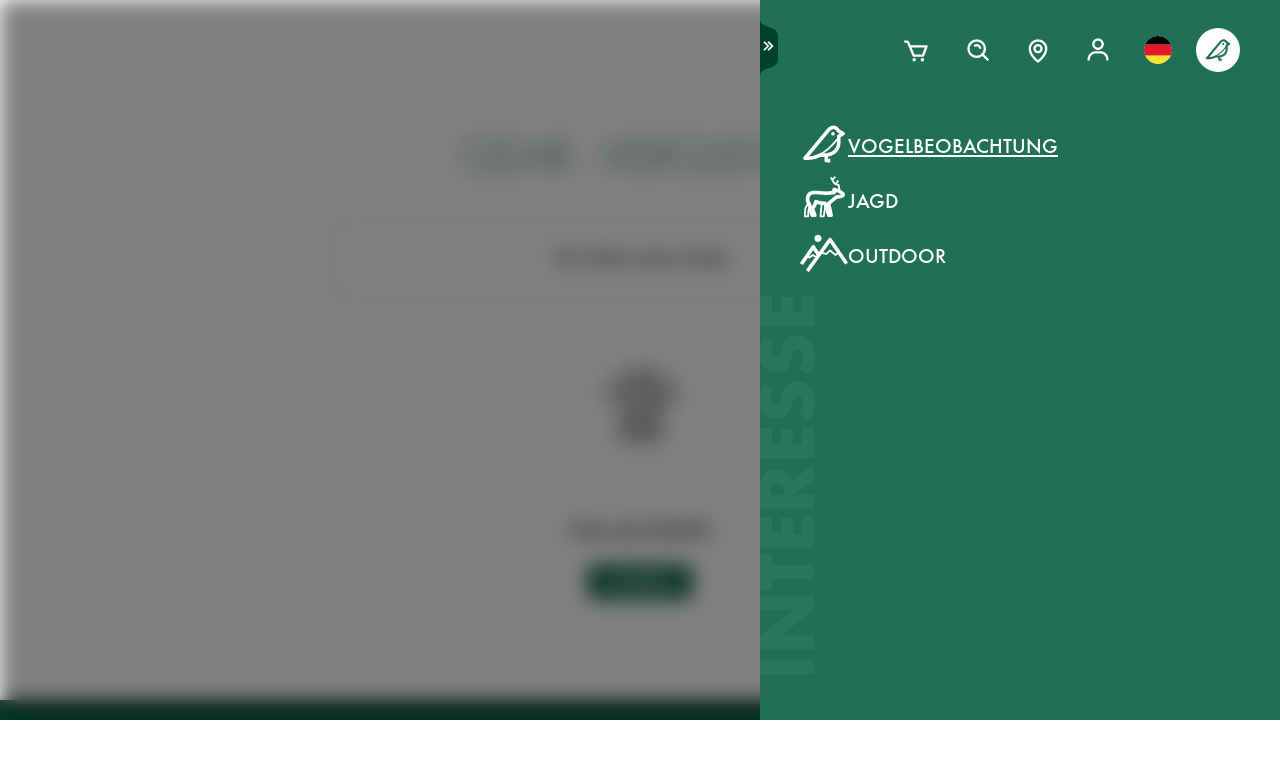

--- FILE ---
content_type: application/javascript; charset=UTF-8
request_url: https://www.swarovskioptik.com/static/js/main.38b9d518.js
body_size: 223246
content:
/*! For license information please see main.38b9d518.js.LICENSE.txt */
(()=>{var e={1561:(e,t,n)=>{"use strict";n.d(t,{h:()=>l});var r,a=n(97790);function o(){return o=Object.assign?Object.assign.bind():function(e){for(var t=1;t<arguments.length;t++){var n=arguments[t];for(var r in n)({}).hasOwnProperty.call(n,r)&&(e[r]=n[r])}return e},o.apply(null,arguments)}function i({title:e,titleId:t,...n},i){return a.createElement("svg",o({width:36,height:36,viewBox:"0 0 36 36",xmlns:"http://www.w3.org/2000/svg",ref:i,"aria-labelledby":t},n),e?a.createElement("title",{id:t},e):null,r||(r=a.createElement("path",{stroke:"currentColor",d:"M10 18L25 18",strokeWidth:1,fill:"none",fillRule:"evenodd"})))}const l=a.forwardRef(i);n.p},65675:(e,t,n)=>{"use strict";n.d(t,{h:()=>l});var r,a=n(97790);function o(){return o=Object.assign?Object.assign.bind():function(e){for(var t=1;t<arguments.length;t++){var n=arguments[t];for(var r in n)({}).hasOwnProperty.call(n,r)&&(e[r]=n[r])}return e},o.apply(null,arguments)}function i({title:e,titleId:t,...n},i){return a.createElement("svg",o({width:36,height:36,viewBox:"0 0 36 36",xmlns:"http://www.w3.org/2000/svg",ref:i,"aria-labelledby":t},n),e?a.createElement("title",{id:t},e):null,r||(r=a.createElement("g",{stroke:"none",strokeWidth:1,fill:"none",fillRule:"evenodd"},a.createElement("path",{stroke:"currentColor",d:"M10 18L26 18"}),a.createElement("path",{stroke:"currentColor",d:"M18 10L18 26"}))))}const l=a.forwardRef(i);n.p},251:(e,t,n)=>{"use strict";n.d(t,{h:()=>l});var r,a=n(97790);function o(){return o=Object.assign?Object.assign.bind():function(e){for(var t=1;t<arguments.length;t++){var n=arguments[t];for(var r in n)({}).hasOwnProperty.call(n,r)&&(e[r]=n[r])}return e},o.apply(null,arguments)}function i({title:e,titleId:t,...n},i){return a.createElement("svg",o({width:100,height:100,viewBox:"0 0 100 100",xmlns:"http://www.w3.org/2000/svg",ref:i,"aria-labelledby":t},n),e?a.createElement("title",{id:t},e):null,r||(r=a.createElement("g",{stroke:"currentColor",strokeWidth:4,fill:"none",fillRule:"evenodd"},a.createElement("path",{d:"M71.1157025,26.8417946 L94.4923259,40.6552538 C95.0826446,41.0094451 95.4368359,41.7178276 95.4368359,42.3081464 L95.4368359,93.3116883 C95.4368359,94.3742621 94.6103896,95.3187721 93.4297521,95.3187721 C93.0755608,95.3187721 92.6033058,95.2007084 92.3671783,94.9645809 L64.622196,78.6717828 L36.9952774,94.9645809 C36.6410862,95.2007084 36.2868949,95.3187721 35.8146399,95.3187721 C35.4604486,95.3187721 34.9881936,95.2007084 34.6340024,94.9645809 L6.06257379,78.081464 C5.35419126,77.609209 5,77.0188902 5,76.3105077 L5,25.4250295 C5,24.244392 5.94451004,23.4179457 7.00708383,23.4179457 C7.47933884,23.4179457 7.83353011,23.5360094 8.18772137,23.772137 L35.8146399,40.0649351 L40.5371901,37.231405"}),a.createElement("path",{d:"M70.8423411,26.6705215 L70.9966438,26.3619162 C71.7681571,24.2016788 72.2310651,22.1957441 72.2310651,20.6527174 C72.2310651,15.7150319 70.0708277,11.3945572 66.8304717,8.15420107 C63.2815102,4.91384499 58.6524301,2.90791027 53.4061393,2.90791027 C48.1598485,2.90791027 43.3764657,4.91384499 39.981807,8.15420107 C36.5871482,11.3945572 34.5812135,15.7150319 34.5812135,20.6527174 C34.5812135,24.2016788 36.8957536,29.6022723 39.981807,35.3114711 C44.1479791,42.7179993 49.5485725,50.1245275 53.4061393,54.9079103 C56.9551007,50.5874355 61.8927862,43.798118 65.750353,37.0088005 L66.676169,35.3114711 C68.3734984,32.2254177 69.9165251,29.2936669 70.8423411,26.6705215 Z"}),a.createElement("path",{d:"M53.4061393,13.3825266 C56.0035419,13.3825266 58.364817,14.4451004 60.0177096,16.0979929 L60.1357733,16.0979929 C61.7886659,17.8689492 62.8512397,20.2302243 62.8512397,22.8276269 C62.8512397,25.4250295 61.7886659,27.7863046 60.0177096,29.4391972 C58.364817,31.2101535 56.0035419,32.2727273 53.4061393,32.2727273 C50.8087367,32.2727273 48.4474616,31.2101535 46.6765053,29.5572609 C45.0236128,27.7863046 43.961039,25.4250295 43.961039,22.8276269 C43.961039,20.2302243 45.0236128,17.8689492 46.6765053,16.0979929 L46.7945691,15.9799292 C48.4474616,14.3270366 50.8087367,13.3825266 53.4061393,13.3825266 Z"}),a.createElement("path",{d:"M65 79.2809917L65 37.9999997"}),a.createElement("path",{d:"M36 95.2809917L36 39.9999997"}))))}const l=a.forwardRef(i);n.p},24796:(e,t,n)=>{"use strict";n.d(t,{h:()=>l});var r,a=n(97790);function o(){return o=Object.assign?Object.assign.bind():function(e){for(var t=1;t<arguments.length;t++){var n=arguments[t];for(var r in n)({}).hasOwnProperty.call(n,r)&&(e[r]=n[r])}return e},o.apply(null,arguments)}function i({title:e,titleId:t,...n},i){return a.createElement("svg",o({width:100,height:100,viewBox:"0 0 100 100",xmlns:"http://www.w3.org/2000/svg",ref:i,"aria-labelledby":t},n),e?a.createElement("title",{id:t},e):null,r||(r=a.createElement("g",{transform:"translate(15.000000, 15.000000)",fill:"currentColor",stroke:"none",strokeWidth:1,fillRule:"evenodd"},a.createElement("rect",{x:0,y:0,width:16,height:16,rx:2}),a.createElement("rect",{x:0,y:27,width:16,height:16,rx:2}),a.createElement("rect",{x:0,y:54,width:16,height:16,rx:2}),a.createElement("rect",{x:27,y:0,width:16,height:16,rx:2}),a.createElement("rect",{x:27,y:27,width:16,height:16,rx:2}),a.createElement("rect",{x:27,y:54,width:16,height:16,rx:2}),a.createElement("rect",{x:54,y:0,width:16,height:16,rx:2}),a.createElement("rect",{x:54,y:27,width:16,height:16,rx:2}),a.createElement("rect",{x:54,y:54,width:16,height:16,rx:2}))))}const l=a.forwardRef(i);n.p},53193:(e,t,n)=>{"use strict";n.d(t,{h:()=>l});var r,a=n(97790);function o(){return o=Object.assign?Object.assign.bind():function(e){for(var t=1;t<arguments.length;t++){var n=arguments[t];for(var r in n)({}).hasOwnProperty.call(n,r)&&(e[r]=n[r])}return e},o.apply(null,arguments)}function i({title:e,titleId:t,...n},i){return a.createElement("svg",o({viewBox:"0 0 85 88",xmlns:"http://www.w3.org/2000/svg",ref:i,"aria-labelledby":t},n),e?a.createElement("title",{id:t},e):null,r||(r=a.createElement("g",{transform:"translate(-8.000000, -6.000000) translate(10.000000, 8.000000)",stroke:"currentColor",strokeWidth:4,fill:"none",fillRule:"evenodd",strokeLinecap:"round"},a.createElement("path",{d:"M0.76,0.8 L6.76,0.8 C10.3411958,0.986378344 13.2862525,3.68811122 13.78,7.24 L21.38,51"}),a.createElement("path",{d:"M15.6,17 L79.6,17 C79.9258963,17.0027134 80.230875,17.1609971 80.4206788,17.4259316 C80.6104826,17.6908661 80.6622568,18.03055 80.56,18.34 L74.14,45 C72.7236859,48.9969583 68.9404699,51.6660493 64.7,51.6600103 L21.78,51.6600103"}),a.createElement("circle",{cx:29.62,cy:75.6,r:7.48}),a.createElement("circle",{cx:66.2,cy:75.6,r:7.48}))))}const l=a.forwardRef(i);n.p},35377:(e,t,n)=>{"use strict";n.d(t,{h:()=>l});var r,a=n(97790);function o(){return o=Object.assign?Object.assign.bind():function(e){for(var t=1;t<arguments.length;t++){var n=arguments[t];for(var r in n)({}).hasOwnProperty.call(n,r)&&(e[r]=n[r])}return e},o.apply(null,arguments)}function i({title:e,titleId:t,...n},i){return a.createElement("svg",o({width:18,height:17,viewBox:"0 0 18 17",xmlns:"http://www.w3.org/2000/svg",ref:i,"aria-labelledby":t},n),e?a.createElement("title",{id:t},e):null,r||(r=a.createElement("g",{transform:"translate(-1.000000, -16.000000) translate(0.000000, 15.000000) translate(2.000000, 2.000000)",stroke:"currentColor",strokeWidth:1,fill:"none",fillRule:"evenodd",strokeLinecap:"round"},a.createElement("path",{strokeWidth:.88,d:"M12.296 12.252L15.964 15.92"}),a.createElement("circle",{strokeWidth:.88,cx:7.04,cy:7.084,r:7.004}),a.createElement("path",{d:"M7.472,11.804 C5.87234806,11.9772572 4.29673924,11.3115947 3.30586333,10.0438923 C2.31498742,8.77618993 2.04954676,7.08645887 2.604,5.576",strokeWidth:.76}))))}const l=a.forwardRef(i);n.p},87448:(e,t,n)=>{"use strict";n.d(t,{h:()=>l});var r,a=n(97790);function o(){return o=Object.assign?Object.assign.bind():function(e){for(var t=1;t<arguments.length;t++){var n=arguments[t];for(var r in n)({}).hasOwnProperty.call(n,r)&&(e[r]=n[r])}return e},o.apply(null,arguments)}function i({title:e,titleId:t,...n},i){return a.createElement("svg",o({width:"58px",height:"56px",viewBox:"0 0 58 56",xmlns:"http://www.w3.org/2000/svg",xmlnsXlink:"http://www.w3.org/1999/xlink",ref:i,"aria-labelledby":t},n),void 0===e?a.createElement("title",{id:t},"Fill 1"):e?a.createElement("title",{id:t},e):null,r||(r=a.createElement("g",{id:"Design-Press",stroke:"none",strokeWidth:1,fill:"none",fillRule:"evenodd"},a.createElement("g",{id:"DKT-Press-Detail-Page-V1",transform:"translate(-1057.000000, -568.000000)",fill:"#000000"},a.createElement("g",{id:"Group-Copy",transform:"translate(937.000000, 568.000000)"},a.createElement("path",{d:"M176.092322,35.9170783 C177.145834,35.9170783 178,36.7815965 178,37.8478768 L178,44.8006532 C178,50.9850082 173.04506,56 166.93476,56 L131.065241,56 C124.95494,56 120,50.9850082 120,44.8006532 L120,37.8478768 C120,36.7815965 120.854166,35.9170783 121.907678,35.9170783 C122.96119,35.9170783 123.815356,36.7815965 123.815356,37.8478768 L123.815356,44.8006532 C123.815356,48.8525064 127.062023,52.138521 131.065357,52.138521 L166.934876,52.138521 C170.93821,52.138521 174.184876,48.8525064 174.184876,44.8006532 L174.184876,37.8478768 C174.184876,36.7815965 175.039042,35.9170783 176.092554,35.9170783 L176.092322,35.9170783 Z M148.999942,0 C150.010418,0 150.839644,0.795988417 150.903038,1.80262647 L150.907568,1.93103916 L150.907568,33.789126 L159.145308,26.008638 C159.881618,25.3115406 161.018998,25.3206982 161.74626,26.0040533 L161.841415,26.1026566 C162.530165,26.8478905 162.521117,27.9990552 161.845945,28.7351314 L161.748522,28.8314394 L150.313822,39.6339549 C150.277572,39.6683489 150.24359,39.6981641 150.20734,39.7302629 C150.196013,39.7371429 150.186953,39.7463182 150.177888,39.7531923 C150.155233,39.771537 150.13031,39.7898816 150.107655,39.8059369 C150.091798,39.8174016 150.075941,39.8288662 150.057816,39.8403309 C150.041953,39.8517956 150.026096,39.8632603 150.007971,39.8724356 C149.992114,39.8839003 149.976251,39.8930755 149.958126,39.9045402 C149.933203,39.9182943 149.90828,39.9320543 149.881096,39.9458142 L149.851643,39.9618636 C149.828989,39.9733283 149.804066,39.9847989 149.781411,39.9962636 C149.763286,40.0031435 149.747429,40.0100177 149.731566,40.0168976 C149.708911,40.0260729 149.688518,40.0352423 149.668126,40.0444176 L149.611489,40.0627623 C149.595626,40.0696422 149.579768,40.0742269 149.561643,40.0788116 C149.538989,40.0856916 149.516328,40.0925716 149.491411,40.0994516 C149.430239,40.1177963 149.364536,40.1315562 149.301102,40.1407256 C149.285244,40.1430209 149.267119,40.1453103 149.251256,40.1476056 L149.124381,40.1613656 L148.999774,40.163655 C148.902352,40.163655 148.804929,40.156775 148.707506,40.1430209 L148.619149,40.1269657 C148.034625,40.2462089 147.404745,40.0879869 146.935815,39.6454196 L135.487775,28.8311635 C134.717477,28.104245 134.676703,26.8820497 135.394883,26.1024159 C136.113097,25.3227822 137.320657,25.281514 138.090955,26.0083973 L147.092554,34.5109315 L147.092554,1.93079848 C147.092554,0.864518232 147.94672,0 149.000232,0 L148.999942,0 Z",id:"Fill-1"}))))))}const l=a.forwardRef(i);n.p},78350:(e,t,n)=>{"use strict";n.d(t,{h:()=>l});var r,a=n(97790);function o(){return o=Object.assign?Object.assign.bind():function(e){for(var t=1;t<arguments.length;t++){var n=arguments[t];for(var r in n)({}).hasOwnProperty.call(n,r)&&(e[r]=n[r])}return e},o.apply(null,arguments)}function i({title:e,titleId:t,...n},i){return a.createElement("svg",o({width:71,height:71,viewBox:"0 0 71 71",xmlns:"http://www.w3.org/2000/svg",ref:i,"aria-labelledby":t},n),e?a.createElement("title",{id:t},e):null,r||(r=a.createElement("g",{transform:"translate(-853.000000, -1375.000000) translate(736.000000, 1376.000000) translate(118.000000, 0.000000)",stroke:"currentColor",strokeWidth:2,fill:"none",fillRule:"evenodd",strokeLinecap:"round"},a.createElement("circle",{strokeLinejoin:"round",cx:34.308,cy:34.308,r:34.308}),a.createElement("g",{transform:"translate(34.000000, 16.000000)"},a.createElement("path",{d:"M0.692000909,12 L0.692000909,37"}),a.createElement("path",{d:"M0.5,0 L0.5,1.61473831"})))))}const l=a.forwardRef(i);n.p},11893:(e,t,n)=>{"use strict";n.d(t,{h:()=>d});var r,a,o,i,l,s=n(97790);function u(){return u=Object.assign?Object.assign.bind():function(e){for(var t=1;t<arguments.length;t++){var n=arguments[t];for(var r in n)({}).hasOwnProperty.call(n,r)&&(e[r]=n[r])}return e},u.apply(null,arguments)}function c({title:e,titleId:t,...n},c){return s.createElement("svg",u({xmlns:"http://www.w3.org/2000/svg",focusable:"false",width:"0.89em",height:"1em",style:{msTransform:"rotate(360deg)",WebkitTransform:"rotate(360deg)",transform:"rotate(360deg)"},preserveAspectRatio:"xMidYMid meet",viewBox:"0 0 256 289",ref:c,"aria-labelledby":t},n),e?s.createElement("title",{id:t},e):null,r||(r=s.createElement("path",{d:"M87.333 200.777c-15.306-14.406-24.309-34.213-24.309-56.722s9.003-42.316 23.409-56.722c12.605-12.604 12.605-32.412 0-45.017c-12.605-12.605-32.412-12.605-45.017 0C16.206 68.426 0 104.44 0 144.055s16.206 75.629 42.316 101.739c12.605 12.605 32.413 12.605 45.017 0c11.705-12.605 11.705-32.413 0-45.017z",fill:"#FAE501"})),a||(a=s.createElement("path",{d:"M87.333 87.333c14.406-15.306 34.213-24.309 56.722-24.309s42.316 9.003 56.722 23.409c12.604 12.605 32.412 12.605 45.017 0c12.605-12.605 12.605-32.412 0-45.017C219.684 16.206 183.67 0 144.055 0S68.426 16.206 42.316 42.316c-12.605 12.605-12.605 32.413 0 45.017c12.605 11.705 32.413 11.705 45.017 0z",fill:"#4FB5E1"})),o||(o=s.createElement("path",{d:"M200.777 200.777c-14.406 15.305-34.213 24.309-56.722 24.309s-42.316-9.004-56.722-23.41c-12.604-12.604-32.412-12.604-45.017 0c-12.605 12.606-12.605 32.413 0 45.018c26.11 25.21 62.124 41.416 101.739 41.416s75.629-16.206 101.739-42.316c12.605-12.605 12.605-32.413 0-45.017c-12.605-11.705-32.413-11.705-45.017 0z",fill:"#F05751"})),i||(i=s.createElement("circle",{fill:"#0681B6",cx:64.825,cy:64.825,r:31.512})),l||(l=s.createElement("circle",{fill:"#CD4739",cx:64.825,cy:223.285,r:31.512})))}const d=s.forwardRef(c);n.p},74223:(e,t,n)=>{"use strict";n.d(t,{a:()=>l});n(97790);var r=n(7634),a=n(30561),o=n(12986),i=n(63536);const l=()=>(0,i.Y)(r.P,{children:(0,i.Y)(a.x,{className:"u-flex u-justify-center u-align-center",children:(0,i.Y)(o.y,{headline:"Page not found",paragraph:"Config not found."})})})},70556:(e,t,n)=>{"use strict";n.a(e,async(e,r)=>{try{n.d(t,{n:()=>h});n(97790);var a=n(1646),o=n(17600),i=n(58943),l=n(92903),s=n(74223),u=n(30561),c=n(7634),d=n(50062),f=n(63536),p=e([a]);a=(p.then?(await p)():p)[0];const h=({localConfig:e})=>{const t=(0,i.LB)(o.I,{dataKey:"config"}),n=(0,d.J)(300);if(null!==e)return(0,f.Y)(a.h,{config:e,runtimeMode:"spa"});switch(t.__tag){case"loading":return n?(0,f.Y)(c.P,{children:(0,f.Y)(u.x,{className:"u-flex u-justify-center u-align-center",children:(0,f.FD)("span",{className:"u-flex u-flex-col u-items-center",children:[(0,f.Y)(l.rP,{color:"green",noMargin:!0,size:"3x"}),(0,f.Y)("span",{children:"Fetching storefront configuration..."})]})})}):null;case"error":return(0,f.Y)(s.a,{});case"loaded":return t.data?(0,f.Y)(a.h,{config:t.data,runtimeMode:"spa"}):(0,f.Y)(s.a,{});default:return t}};r()}catch(h){r(h)}})},7634:(e,t,n)=>{"use strict";n.d(t,{P:()=>f});n(97790);var r=n(43112),a=n(77540),o=n(66435),i=n(89069),l=n(79852),s=n(22093),u=n(31838),c=n(12921),d=n(63536);const f=({children:e})=>(0,d.FD)(d.FK,{children:[(0,d.Y)(r.mL,{styles:a.S}),(0,d.Y)(l.Kd,{children:(0,d.Y)(l.BV,{children:(0,d.Y)(l.qh,{path:"*",element:(0,d.FD)(i.X,{children:[(0,d.Y)(o.e,{}),(0,d.Y)(s.CK,{}),(0,d.Y)(u.h,{size:"md"}),(0,d.Y)("div",{className:"expand",children:e}),(0,d.Y)(c.z,{})]})})})})]})},41175:(e,t,n)=>{"use strict";n.d(t,{Ml:()=>Bt,Z3:()=>wn,U3:()=>$,T$:()=>Z,D0:()=>Jt,bY:()=>nn,H6:()=>Mt,Z2:()=>At.h,Wm:()=>se,Q7:()=>S,TN:()=>ln.h,lN:()=>Sn,Py:()=>j,YP:()=>on.h,uI:()=>an.h,Ny:()=>f,T5:()=>Nn,Pi:()=>L,jp:()=>cn,cv:()=>hn,v7:()=>jt,_e:()=>g,vj:()=>An,$K:()=>r,ix:()=>ae,MR:()=>Lt,MK:()=>s,NQ:()=>P,PD:()=>w,KJ:()=>zn,W6:()=>Zt});var r={};n.r(r),n.d(r,{tf:()=>Hn,$F:()=>Jn,EE:()=>nr});var a,o=n(97790);function i(){return i=Object.assign?Object.assign.bind():function(e){for(var t=1;t<arguments.length;t++){var n=arguments[t];for(var r in n)({}).hasOwnProperty.call(n,r)&&(e[r]=n[r])}return e},i.apply(null,arguments)}function l({title:e,titleId:t,...n},r){return o.createElement("svg",i({width:16,height:10,viewBox:"0 0 16 10",xmlns:"http://www.w3.org/2000/svg",ref:r,"aria-labelledby":t},n),e?o.createElement("title",{id:t},e):null,a||(a=o.createElement("g",{stroke:"none",strokeWidth:1,fill:"none",fillRule:"evenodd"},o.createElement("g",{transform:"translate(-754.000000, -367.000000)",fill:"currentColor"},o.createElement("path",{d:"M759.964673,375.50021 L754.905666,370.562562 L754,371.446502 L759.497883,376.812496 C759.625957,376.937499 759.790622,377 759.955287,377 C760.110804,377 760.275469,376.946427 760.394396,376.830357 L770,367.901814 L769.112648,367 L759.964673,375.50021 Z",id:"Fill-2"})))))}const s=o.forwardRef(l);n.p;n.p;var u;function c(){return c=Object.assign?Object.assign.bind():function(e){for(var t=1;t<arguments.length;t++){var n=arguments[t];for(var r in n)({}).hasOwnProperty.call(n,r)&&(e[r]=n[r])}return e},c.apply(null,arguments)}function d({title:e,titleId:t,...n},r){return o.createElement("svg",c({viewBox:"0 0 100 100",xmlns:"http://www.w3.org/2000/svg",ref:r,"aria-labelledby":t},n),e?o.createElement("title",{id:t},e):null,u||(u=o.createElement("path",{d:"M63.9 18.9L38 44.72c-2.6647 2.6765-2.6647 7.0035 0 9.68l26 26.7",stroke:"currentColor",strokeWidth:4,fill:"none",strokeLinecap:"round"})))}const f=o.forwardRef(d);n.p;var p;function h(){return h=Object.assign?Object.assign.bind():function(e){for(var t=1;t<arguments.length;t++){var n=arguments[t];for(var r in n)({}).hasOwnProperty.call(n,r)&&(e[r]=n[r])}return e},h.apply(null,arguments)}function m({title:e,titleId:t,...n},r){return o.createElement("svg",h({viewBox:"0 0 100 100",xmlns:"http://www.w3.org/2000/svg",ref:r,"aria-labelledby":t},n),e?o.createElement("title",{id:t},e):null,p||(p=o.createElement("path",{d:"M36.1 18.9L62 44.72c2.6647 2.6765 2.6647 7.0035 0 9.68L36 81.1",stroke:"currentColor",strokeWidth:4,fill:"none",strokeLinecap:"round"})))}const g=o.forwardRef(m);n.p;var v;function y(){return y=Object.assign?Object.assign.bind():function(e){for(var t=1;t<arguments.length;t++){var n=arguments[t];for(var r in n)({}).hasOwnProperty.call(n,r)&&(e[r]=n[r])}return e},y.apply(null,arguments)}function b({title:e,titleId:t,...n},r){return o.createElement("svg",y({viewBox:"0 0 20 10",xmlns:"http://www.w3.org/2000/svg",ref:r,"aria-labelledby":t},n),e?o.createElement("title",{id:t},e):null,v||(v=o.createElement("path",{d:"M0.03,0.27 L7.8,8.016 C8.5994075,8.81895549 8.5994075,10.1170445 7.8,10.92 L0,18.93",strokeWidth:1.2,transform:"translate(-301.000000, -25.000000) translate(296.000000, 15.000000) translate(15.00000, 15.00000) rotate(-90.000000) translate(-15.00000, -15.00000) translate(11.00000, 5.5)",stroke:"currentColor",fill:"none",fillRule:"evenodd",strokeLinecap:"round"})))}const w=o.forwardRef(b);n.p;var x;function k(){return k=Object.assign?Object.assign.bind():function(e){for(var t=1;t<arguments.length;t++){var n=arguments[t];for(var r in n)({}).hasOwnProperty.call(n,r)&&(e[r]=n[r])}return e},k.apply(null,arguments)}function C({title:e,titleId:t,...n},r){return o.createElement("svg",k({width:22,height:10,viewBox:"0 0 22 10",xmlns:"http://www.w3.org/2000/svg",ref:r,"aria-labelledby":t},n),e?o.createElement("title",{id:t},e):null,x||(x=o.createElement("path",{d:"M0.03,0.27 L7.8,8.016 C8.5994075,8.81895549 8.5994075,10.1170445 7.8,10.92 L0,18.93",strokeWidth:1.5,transform:"translate(-709.000000, -756.000000) translate(705.000000, 746.000000) translate(15.100000, 15.300000) rotate(90.000000) translate(-15.100000, -15.300000) translate(10.600001, 5.800000)",stroke:"currentColor",fill:"none",fillRule:"evenodd",strokeLinecap:"round"})))}const S=o.forwardRef(C);n.p;var E;function _(){return _=Object.assign?Object.assign.bind():function(e){for(var t=1;t<arguments.length;t++){var n=arguments[t];for(var r in n)({}).hasOwnProperty.call(n,r)&&(e[r]=n[r])}return e},_.apply(null,arguments)}function R({title:e,titleId:t,...n},r){return o.createElement("svg",_({width:83,height:62,viewBox:"0 0 83 62",xmlns:"http://www.w3.org/2000/svg",ref:r,"aria-labelledby":t},n),e?o.createElement("title",{id:t},e):null,E||(E=o.createElement("g",{transform:"translate(-318.000000, -268.000000) translate(320.000000, 270.000000)",stroke:"currentColor",fill:"none",fillRule:"evenodd",strokeLinecap:"round",strokeLinejoin:"round"},o.createElement("path",{d:"M10.3377881 36.2270054L24.9303383 16.8613852 41.5608285 42.0363455 52.9822886 31.3120754 61.6547787 43.6262155"}),o.createElement("g",{transform:"translate(0.000000, 0.114812)"},o.createElement("path",{d:"M65.5052397,19.1450452 C65.5052397,21.5410952 63.5624497,23.4821553 61.1663997,23.4821553 C58.7703496,23.4821553 56.8275596,21.5410952 56.8275596,19.1450452 C56.8275596,16.7472652 58.7703496,14.8062052 61.1663997,14.8062052 C63.5624497,14.8062052 65.5052397,16.7472652 65.5052397,19.1450452 Z"}),o.createElement("path",{d:"M75.2517138,57.0901736 L3.46017304,57.0901736 C1.54852302,57.0901736 0.000173000002,55.5400936 0.000173000002,53.6301736 L0.000173000002,4.07432304 C0.000173000002,2.16440302 1.54852302,0.614323007 3.46017304,0.614323007 L75.2517138,0.614323007 C77.1616339,0.614323007 78.7117139,2.16440302 78.7117139,4.07432304 L78.7117139,53.6301736 C78.7117139,55.5400936 77.1616339,57.0901736 75.2517138,57.0901736 Z"})))))}const L=o.forwardRef(R);n.p;var N,O;function T(){return T=Object.assign?Object.assign.bind():function(e){for(var t=1;t<arguments.length;t++){var n=arguments[t];for(var r in n)({}).hasOwnProperty.call(n,r)&&(e[r]=n[r])}return e},T.apply(null,arguments)}function M({title:e,titleId:t,...n},r){return o.createElement("svg",T({width:16,height:18,viewBox:"0 0 16 18",fill:"none",xmlns:"http://www.w3.org/2000/svg",ref:r,"aria-labelledby":t},n),e?o.createElement("title",{id:t},e):null,N||(N=o.createElement("path",{d:"M2.16667 15.6666C2.16667 16.1087 2.34226 16.5326 2.65482 16.8451C2.96738 17.1577 3.39131 17.3333 3.83333 17.3333H12.1667C12.6087 17.3333 13.0326 17.1577 13.3452 16.8451C13.6577 16.5326 13.8333 16.1087 13.8333 15.6666V5.66663H15.5V3.99996H12.1667V2.33329C12.1667 1.89127 11.9911 1.46734 11.6785 1.15478C11.3659 0.842221 10.942 0.666626 10.5 0.666626H5.5C5.05797 0.666626 4.63405 0.842221 4.32149 1.15478C4.00893 1.46734 3.83333 1.89127 3.83333 2.33329V3.99996H0.5V5.66663H2.16667V15.6666ZM5.5 2.33329H10.5V3.99996H5.5V2.33329ZM12.1667 5.66663V15.6666H3.83333V5.66663H12.1667Z",fill:"currentColor"})),O||(O=o.createElement("path",{d:"M5.5 7.33329H7.16667V14H5.5V7.33329ZM8.83333 7.33329H10.5V14H8.83333V7.33329Z",fill:"currentColor"})))}const P=o.forwardRef(M);n.p;var A;function I(){return I=Object.assign?Object.assign.bind():function(e){for(var t=1;t<arguments.length;t++){var n=arguments[t];for(var r in n)({}).hasOwnProperty.call(n,r)&&(e[r]=n[r])}return e},I.apply(null,arguments)}function F({title:e,titleId:t,...n},r){return o.createElement("svg",I({width:18,height:18,viewBox:"0 0 18 18",fill:"none",xmlns:"http://www.w3.org/2000/svg",ref:r,"aria-labelledby":t},n),e?o.createElement("title",{id:t},e):null,A||(A=o.createElement("path",{d:"M15.666 4.83329H14.6585C14.7807 4.42811 14.8395 4.00645 14.8327 3.58329C14.8327 1.97496 13.5243 0.666626 11.916 0.666626C10.5643 0.666626 9.66185 1.90163 9.07935 3.23746C8.50518 1.97496 7.55685 0.666626 6.08268 0.666626C4.47435 0.666626 3.16602 1.97496 3.16602 3.58329C3.16602 4.07996 3.23185 4.49079 3.34018 4.83329H2.33268C1.41352 4.83329 0.666016 5.58079 0.666016 6.49996V8.16663C0.666016 9.08579 1.41352 9.83329 2.33268 9.83329V15.6666C2.33268 16.5858 3.08018 17.3333 3.99935 17.3333H13.9993C14.9185 17.3333 15.666 16.5858 15.666 15.6666V9.83329C16.5852 9.83329 17.3327 9.08579 17.3327 8.16663V6.49996C17.3327 5.58079 16.5852 4.83329 15.666 4.83329ZM11.916 2.33329C12.6052 2.33329 13.166 2.89413 13.166 3.58329C13.166 4.83329 12.6443 4.83329 12.3327 4.83329H10.2677C10.6935 3.51996 11.3118 2.33329 11.916 2.33329ZM4.83268 3.58329C4.83268 2.89413 5.39352 2.33329 6.08268 2.33329C6.82268 2.33329 7.51102 3.60413 7.91435 4.83329H5.66602C5.35435 4.83329 4.83268 4.83329 4.83268 3.58329ZM2.33268 6.49996H8.16602V8.16663H2.33268V6.49996ZM3.99935 15.6666V9.83329H8.16602V15.6666H3.99935ZM13.9993 15.6666H9.83268V9.83329H13.9993V15.6666ZM9.83268 8.16663V6.57079L9.84685 6.49996H15.666L15.6668 8.16663H9.83268Z",fill:"currentColor"})))}const j=o.forwardRef(F);n.p;var z,D;function Y(){return Y=Object.assign?Object.assign.bind():function(e){for(var t=1;t<arguments.length;t++){var n=arguments[t];for(var r in n)({}).hasOwnProperty.call(n,r)&&(e[r]=n[r])}return e},Y.apply(null,arguments)}function U({title:e,titleId:t,...n},r){return o.createElement("svg",Y({width:11,height:10,viewBox:"0 0 11 10",fill:"none",xmlns:"http://www.w3.org/2000/svg",ref:r,"aria-labelledby":t},n),e?o.createElement("title",{id:t},e):null,z||(z=o.createElement("path",{d:"M6.41927 1.42503L2.8151 5.00003L6.41927 8.57503L5.24594 9.75837L0.448437 5.00003L5.24594 0.241699L6.41927 1.42503Z",fill:"white"})),D||(D=o.createElement("path",{d:"M9.4126 0.241699L10.5859 1.42503L6.98177 5.00003L10.5859 8.57503L9.4126 9.75837L4.6151 5.00003L9.4126 0.241699Z",fill:"white"})))}const $=o.forwardRef(U);n.p;var B,W;function H(){return H=Object.assign?Object.assign.bind():function(e){for(var t=1;t<arguments.length;t++){var n=arguments[t];for(var r in n)({}).hasOwnProperty.call(n,r)&&(e[r]=n[r])}return e},H.apply(null,arguments)}function q({title:e,titleId:t,...n},r){return o.createElement("svg",H({width:11,height:10,viewBox:"0 0 11 10",fill:"none",xmlns:"http://www.w3.org/2000/svg",ref:r,"aria-labelledby":t},n),e?o.createElement("title",{id:t},e):null,B||(B=o.createElement("path",{d:"M4.58073 1.42497L8.1849 4.99997L4.58073 8.57497L5.75406 9.7583L10.5516 4.99997L5.75406 0.241638L4.58073 1.42497Z",fill:"white"})),W||(W=o.createElement("path",{d:"M1.5874 0.241638L0.414062 1.42497L4.01823 4.99997L0.414062 8.57497L1.5874 9.7583L6.3849 4.99997L1.5874 0.241638Z",fill:"white"})))}const Z=o.forwardRef(q);n.p;var K,V,G,J,Q,X,ee,te;function ne(){return ne=Object.assign?Object.assign.bind():function(e){for(var t=1;t<arguments.length;t++){var n=arguments[t];for(var r in n)({}).hasOwnProperty.call(n,r)&&(e[r]=n[r])}return e},ne.apply(null,arguments)}function re({title:e,titleId:t,...n},r){return o.createElement("svg",ne({width:57,height:76,viewBox:"0 0 57 76",fill:"none",xmlns:"http://www.w3.org/2000/svg",ref:r,"aria-labelledby":t},n),e?o.createElement("title",{id:t},e):null,K||(K=o.createElement("path",{d:"M2 60.2421C2 57.3376 2.4586 51.0701 4.29299 49.2357C6.58599 46.9427 15.758 44.1911 18.051 44.1911C20.3439 44.1911 22.1783 48.3185 28.5987 48.3185",stroke:"#1F7057",strokeWidth:3,strokeLinecap:"round",strokeLinejoin:"round"})),V||(V=o.createElement("path",{d:"M54.7383 60.2421C54.7383 57.3376 54.2797 51.0701 52.4453 49.2357C50.1523 46.9427 40.9803 44.1911 38.6873 44.1911C36.3943 44.1911 34.5599 48.3185 28.1396 48.3185",stroke:"#1F7057",strokeWidth:3,strokeLinecap:"round",strokeLinejoin:"round"})),G||(G=o.createElement("path",{d:"M11.1719 70.3312V63.9108L15.7579 54.2803H43.2738L48.3184 63.9108V70.3312",stroke:"#1F7057",strokeWidth:3,strokeLinecap:"round",strokeLinejoin:"round"})),J||(J=o.createElement("path",{d:"M11.1719 63.9108H48.3184",stroke:"#1F7057",strokeWidth:3,strokeLinecap:"round",strokeLinejoin:"round"})),Q||(Q=o.createElement("path",{d:"M26.3055 54.2803L24.9297 63.9108V73.0828L29.5157 70.3312L34.5603 74V63.9108L32.7259 54.2803",stroke:"#1F7057",strokeWidth:3,strokeLinecap:"round",strokeLinejoin:"round"})),X||(X=o.createElement("path",{d:"M28.5987 2C24.0128 2 17.1338 6.12739 16.2166 9.79618C15.4828 12.7312 15.2994 18.6624 15.2994 21.2611L18.051 25.8471C19.2739 24.3185 23.0956 21.2611 28.5987 21.2611M13.465 25.8471C13.3121 27.8344 13.8319 31.7172 17.1338 31.3503C17.4395 35.0191 20.1604 42.3567 28.5987 42.3567",stroke:"#1F7057",strokeWidth:3,strokeLinecap:"round",strokeLinejoin:"round"})),ee||(ee=o.createElement("path",{d:"M28.1395 2C32.7255 2 39.6045 6.12739 40.5217 9.79618C41.2555 12.7312 41.4389 18.6624 41.4389 21.2611L38.6873 25.8471C37.4644 24.3185 33.6427 21.2611 28.1395 21.2611M43.2733 25.8471C43.4262 27.8344 42.9064 31.7172 39.6045 31.3503C39.2988 35.0191 36.5779 42.3567 28.1395 42.3567",stroke:"#1F7057",strokeWidth:3,strokeLinecap:"round",strokeLinejoin:"round"})),te||(te=o.createElement("path",{d:"M15.2988 18.9681C16.9804 16.9809 21.9944 13.0063 28.5982 13.0063C35.202 13.0063 39.9103 16.6751 41.439 18.5095",stroke:"#1F7057",strokeWidth:3,strokeLinecap:"round",strokeLinejoin:"round"})))}const ae=o.forwardRef(re);n.p;var oe;function ie(){return ie=Object.assign?Object.assign.bind():function(e){for(var t=1;t<arguments.length;t++){var n=arguments[t];for(var r in n)({}).hasOwnProperty.call(n,r)&&(e[r]=n[r])}return e},ie.apply(null,arguments)}function le({title:e,titleId:t,...n},r){return o.createElement("svg",ie({width:73,height:64,viewBox:"0 0 73 64",fill:"none",xmlns:"http://www.w3.org/2000/svg",ref:r,"aria-labelledby":t},n),e?o.createElement("title",{id:t},e):null,oe||(oe=o.createElement("path",{d:"M15.5 62.5V29H58V62.5M2 26L8 21.8261M71.5 26L65.5 21.8857M8 62.5V21.8261M8 21.8261L36.5 2L65.5 21.8857M65.5 62.5V21.8857M37 51H23V62H37M37 51V62M37 51H51V62H37M30 40H44V51H30V40Z",stroke:"#1F7057",strokeWidth:3,strokeLinecap:"round",strokeLinejoin:"round"})))}const se=o.forwardRef(le);n.p;var ue,ce,de,fe,pe,he,me,ge,ve,ye,be,we,xe,ke,Ce,Se,Ee,_e,Re,Le,Ne,Oe,Te,Me,Pe,Ae,Ie,Fe,je,ze,De,Ye,Ue,$e,Be,We,He,qe,Ze,Ke,Ve,Ge,Je,Qe,Xe,et,tt,nt,rt,at,ot,it,lt,st,ut,ct,dt,ft,pt,ht,mt,gt,vt,yt,bt,wt,xt,kt,Ct,St,Et;function _t(){return _t=Object.assign?Object.assign.bind():function(e){for(var t=1;t<arguments.length;t++){var n=arguments[t];for(var r in n)({}).hasOwnProperty.call(n,r)&&(e[r]=n[r])}return e},_t.apply(null,arguments)}function Rt({title:e,titleId:t,...n},r){return o.createElement("svg",_t({width:57,height:69,viewBox:"0 0 57 69",fill:"none",xmlns:"http://www.w3.org/2000/svg",ref:r,"aria-labelledby":t},n),e?o.createElement("title",{id:t},e):null,ue||(ue=o.createElement("path",{fillRule:"evenodd",clipRule:"evenodd",d:"M27.7638 57.1994C27.8286 57.2891 27.9541 57.3065 28.0406 57.2414C28.1285 57.1748 28.1473 57.0518 28.0824 56.962C28.0175 56.8737 27.8921 56.8564 27.8041 56.9215C27.7162 56.9881 27.6989 57.1126 27.7638 57.1994Z",fill:"currentColor"})),ce||(ce=o.createElement("path",{fillRule:"evenodd",clipRule:"evenodd",d:"M27.3558 57.4527C27.4063 57.4049 27.438 57.3354 27.4452 57.2587C27.4509 57.182 27.4308 57.1082 27.3875 57.0503C27.3457 56.9924 27.2851 56.9562 27.2174 56.949C27.1496 56.9418 27.0847 56.9664 27.0343 57.0141C26.9838 57.0619 26.9521 57.1314 26.9463 57.2081C26.9406 57.2848 26.9593 57.36 27.004 57.4165C27.0458 57.4744 27.1064 57.512 27.1727 57.5178C27.2404 57.525 27.3053 57.5004 27.3558 57.4527Z",fill:"currentColor"})),de||(de=o.createElement("path",{fillRule:"evenodd",clipRule:"evenodd",d:"M26.4445 57.6829C26.5266 57.5975 26.58 57.4759 26.5886 57.3399C26.5959 57.2038 26.5598 57.075 26.4892 56.9781C26.4185 56.8796 26.3176 56.816 26.2051 56.8073C26.0912 56.7972 25.9845 56.8435 25.9024 56.9289C25.8187 57.0128 25.7654 57.1344 25.7567 57.2704C25.7495 57.4079 25.787 57.5353 25.8577 57.6337C25.9283 57.7321 26.0292 57.7958 26.1417 57.8045C26.2541 57.8132 26.3623 57.7683 26.4445 57.6829Z",fill:"currentColor"})),fe||(fe=o.createElement("path",{fillRule:"evenodd",clipRule:"evenodd",d:"M28.1876 59.1258C28.2583 59.2112 28.3823 59.2228 28.4659 59.1548C28.551 59.0853 28.564 58.9594 28.4947 58.874C28.4241 58.7886 28.2987 58.7756 28.215 58.8465C28.13 58.9145 28.1184 59.0419 28.1876 59.1258Z",fill:"currentColor"})),pe||(pe=o.createElement("path",{fillRule:"evenodd",clipRule:"evenodd",d:"M27.7518 59.4254C27.8008 59.3777 27.8311 59.3125 27.834 59.2402C27.8354 59.1693 27.8109 59.1012 27.7662 59.0491C27.723 58.9985 27.6595 58.9666 27.5932 58.9637C27.5255 58.9608 27.4606 58.9854 27.413 59.0332C27.364 59.0795 27.3351 59.1461 27.3323 59.2185C27.3294 59.2894 27.3539 59.3574 27.3986 59.4095C27.4433 59.4616 27.5053 59.492 27.573 59.4949C27.6394 59.4978 27.7042 59.4717 27.7518 59.4254Z",fill:"currentColor"})),he||(he=o.createElement("path",{fillRule:"evenodd",clipRule:"evenodd",d:"M26.8529 59.6743C26.9294 59.5889 26.9755 59.4674 26.9784 59.3357C26.9813 59.2025 26.9394 59.0795 26.8674 58.9883C26.7938 58.8971 26.6944 58.8407 26.5833 58.8378C26.4723 58.8334 26.3699 58.8841 26.2935 58.9709C26.2171 59.0578 26.171 59.1779 26.1681 59.3096C26.1652 59.4428 26.207 59.5658 26.2791 59.657C26.3526 59.7496 26.4536 59.8046 26.5631 59.8089C26.6727 59.8118 26.7765 59.7626 26.8529 59.6743Z",fill:"currentColor"})),me||(me=o.createElement("path",{fillRule:"evenodd",clipRule:"evenodd",d:"M23.5698 56.7624C23.6217 56.842 23.7212 56.8594 23.7933 56.7986C23.8639 56.7392 23.8797 56.6263 23.8264 56.5453C23.7731 56.4657 23.6721 56.4483 23.6015 56.5091C23.5294 56.5685 23.5164 56.6813 23.5698 56.7624Z",fill:"currentColor"})),ge||(ge=o.createElement("path",{fillRule:"evenodd",clipRule:"evenodd",d:"M23.3352 56.8709C23.3929 56.8058 23.4289 56.7132 23.4333 56.6119C23.439 56.5091 23.4116 56.4136 23.3612 56.3383C23.3093 56.2645 23.2372 56.2182 23.1593 56.2124C23.08 56.2081 23.0036 56.2428 22.9445 56.3079C22.8868 56.3731 22.8508 56.4657 22.8465 56.5684C22.8407 56.6698 22.8681 56.7667 22.92 56.8391C22.9705 56.9144 23.044 56.9592 23.1218 56.965C23.2011 56.9708 23.2776 56.9361 23.3352 56.8709Z",fill:"currentColor"})),ve||(ve=o.createElement("path",{fillRule:"evenodd",clipRule:"evenodd",d:"M23.9547 58.793C24.008 58.725 24.0369 58.6309 24.034 58.5296C24.0296 58.4312 23.9965 58.3371 23.9403 58.2676C23.884 58.1996 23.8076 58.1605 23.7283 58.1605C23.6505 58.1605 23.5769 58.201 23.5236 58.2705C23.4702 58.34 23.4414 58.4326 23.4457 58.5325C23.4486 58.6338 23.4818 58.7264 23.538 58.7959C23.5942 58.8639 23.6706 58.903 23.7499 58.903C23.8292 58.903 23.9013 58.8625 23.9547 58.793Z",fill:"currentColor"})),ye||(ye=o.createElement("path",{fillRule:"evenodd",clipRule:"evenodd",d:"M24.7574 60.2852C24.6348 60.2852 24.0898 60.2562 23.6083 59.8481C23.5938 59.8336 23.5809 59.8206 23.565 59.8061C23.2882 59.547 23.232 59.4066 23.1282 59.2141C23.0503 59.068 23.0042 58.9551 23.0734 58.9232C23.3415 58.8017 23.4021 58.3458 23.1152 58.1663C23.0258 58.1113 22.9061 58.1171 22.8398 58.1098C22.7461 58.0997 22.7216 57.9839 22.687 57.8754C22.6538 57.7668 22.5457 57.4701 22.5068 57.3211C22.465 57.172 22.4159 57.0157 22.4837 56.9853C22.5933 56.9361 22.6596 56.8709 22.6985 56.7798C22.7821 56.5844 22.7446 56.2703 22.5659 56.1618C22.4779 56.1082 22.403 56.0937 22.3179 56.085C22.1925 56.0706 22.1795 55.9779 22.1434 55.7855C22.142 55.784 22.1405 55.7811 22.1405 55.7797C22.0915 55.5481 21.9272 54.7535 21.9084 54.6348C21.8897 54.5017 21.9401 54.4293 22.0497 54.5465C22.5399 55.0676 23.9053 55.4468 24.0466 55.4772C24.1821 55.5076 24.1533 55.551 24.1244 55.6262C24.0595 55.7956 23.9874 55.9577 23.9543 56.182C23.8087 57.185 24.1475 58.5021 24.42 59.3039C24.5022 59.547 24.73 60.1289 24.7718 60.2692C24.7775 60.2866 24.7675 60.2852 24.7574 60.2852ZM29.0509 61.1709C28.9947 61.1941 27.8139 61.6514 27.4751 61.7643C27.044 61.909 26.6475 61.6225 26.4125 61.3431C26.0881 60.9553 25.8084 60.3807 25.7277 60.2171C25.6599 60.0811 25.6714 60.0304 25.768 59.9812C26.0348 59.8495 26.0722 59.4081 25.8704 59.1389C25.7464 58.9739 25.5907 58.9406 25.4263 58.9406C25.1812 58.9392 25.2 58.8943 25.1683 58.8002C25.1337 58.6917 25.0198 58.3298 24.9592 58.0881C24.939 58.01 24.9563 57.9304 25.1063 57.8971C25.4422 57.8218 25.5258 57.5396 25.5229 57.3442C25.52 56.9896 25.3759 56.813 25.1856 56.7609C25.0947 56.7363 24.9347 56.7305 24.8612 56.719C24.7891 56.7074 24.7876 56.6292 24.7847 56.5554C24.753 55.7435 25.1971 55.4468 25.3514 55.2948C25.572 55.0792 25.6743 54.5538 25.1365 54.5263C23.0575 54.2991 22.6524 53.3004 22.4995 52.4783C22.4361 52.1411 22.3698 51.607 22.2487 51.0846C22.0079 50.057 21.584 49.7849 21.1227 49.5171C20.4076 49.1032 19.1431 49.1408 18.3516 49.6966C18.2276 49.7834 17.9926 49.9918 17.6653 50.0989C17.1765 50.2567 16.5018 50.0555 16.3115 49.9629C16.3115 49.9629 16.1154 50.6127 15.8271 50.8704L15.8242 50.8718C15.4623 51.3089 14.9375 51.3407 14.9375 51.3407L14.9389 51.3451C14.9534 51.3986 15.3383 52.8546 17.2227 52.7707C17.2227 52.7707 16.5552 51.484 17.3294 50.908C17.3294 50.908 18.8158 49.5128 19.7703 52.6607C19.7703 52.6607 20.6829 55.5351 21.2611 57.4976C21.3793 57.8985 21.4557 58.5021 21.287 59.1939C21.1371 59.8018 21.0073 60.1404 20.6829 61.4126C20.4811 62.2 20.5863 62.3867 20.8718 62.4619L21.0895 62.5299C21.0895 62.5299 21.029 62.8223 20.9597 62.9974C20.7781 63.4707 20.4133 64.1394 20.1797 64.177C18.3963 64.465 17.3755 64.3883 16.9632 65.4159C16.4975 66.5781 17.2097 66.9008 17.2097 66.9008C17.2097 66.9008 17.2025 66.0093 17.8585 65.591C18.1541 65.4014 18.3314 65.4289 18.3675 65.4159C18.3112 65.5042 18.1339 65.7748 18.0906 66.1844C18.0099 66.9457 18.7567 67.186 18.7567 67.186C18.7567 67.186 18.725 66.7894 18.911 66.3494C19.2743 65.4912 19.9866 64.863 21.0506 64.6807C21.499 64.604 21.7715 64.6734 21.6821 64.4563C21.6431 64.3565 21.4557 63.6545 21.9575 62.9699C22.1752 62.6906 22.377 62.5763 22.9479 62.569C23.5203 62.5603 23.4324 62.5849 24.185 62.0885C24.5238 61.8642 24.9174 61.6196 24.9174 61.6196C24.9174 61.6196 24.8741 61.8555 24.8568 61.9554C24.8035 62.2738 24.7588 62.5878 24.779 62.7326C24.8179 63.0105 25.2101 63.0741 25.2101 63.0741C25.2101 63.2883 25.0616 63.9237 25.0616 63.9237C24.8496 64.7603 24.704 64.8326 24.4243 64.9383C24.1215 65.0512 23.6775 65.0714 23.3934 65.0729C22.873 65.0743 22.0872 65.0121 21.4053 65.1018C20.7521 65.1887 20.2706 65.7126 20.1639 66.0788C19.851 67.144 20.6094 67.2728 20.6094 67.2728C20.6094 67.2728 20.5402 66.3509 21.114 66.1034C21.4341 65.9659 21.6388 65.9977 21.6388 65.9977C21.4298 66.1584 21.2755 66.4131 21.2394 66.6461C21.0693 67.7128 21.9776 67.8373 21.9776 67.8373C21.9776 67.8373 21.783 67.0557 22.0598 66.6664C22.4923 66.0585 23.6602 65.84 24.952 65.8964C26.2323 65.9529 26.8393 66.3436 27.3367 66.6085C27.9653 66.9414 28.3603 67.4175 28.3603 67.4175C28.5031 66.7518 28.4194 66.0513 27.3468 65.7531C26.7023 65.5737 25.8012 65.1105 25.7796 64.8341C25.7608 64.5996 25.8545 64.1755 25.9324 63.9729C26.0189 63.75 26.1833 63.1624 27.0094 63.1885C27.1478 63.1928 27.2704 63.1653 27.3857 63.1451C27.6971 63.0901 27.7779 62.983 27.9292 62.8715C28.1787 62.6892 29.0235 62.0885 29.508 61.7209C29.8482 61.4618 29.6839 60.8916 29.0509 61.1709Z",fill:"currentColor"})),be||(be=o.createElement("path",{fillRule:"evenodd",clipRule:"evenodd",d:"M16.6486 46.4921C16.7178 46.2157 16.5246 46.2244 16.4453 46.359C16.3025 46.6021 15.7763 47.4778 15.4793 48.2304C15.4202 48.378 15.4173 48.5329 15.436 48.6544C15.4966 49.051 15.8787 49.3173 16.2737 49.2565C16.6687 49.1957 16.9398 48.8267 16.8792 48.4301C16.836 48.1377 16.6226 47.9149 16.3573 47.841L16.3588 47.8396C16.4323 47.4546 16.5621 46.8308 16.6486 46.4921Z",fill:"currentColor"})),we||(we=o.createElement("path",{fillRule:"evenodd",clipRule:"evenodd",d:"M55.4045 46.7962C55.2906 46.8179 41.0474 49.753 40.6365 49.7863C40.4563 49.8008 40.3727 49.8051 40.191 49.7936C38.4234 49.685 35.2876 47.5097 34.5191 46.1521C34.0808 45.3807 34.4081 44.5007 34.6965 44.0622C34.992 43.6106 35.5904 43.2401 36.3112 42.8884C36.4251 42.8349 36.5189 42.7567 36.3545 42.5613C35.9003 42.0157 35.0036 41.4237 34.1933 40.9968C33.8689 40.826 33.5185 40.6262 33.1595 41.2631C31.8158 43.6584 30.3697 44.5962 27.3882 46.2447C26.7538 46.5964 27.0191 47.0147 27.2771 47.1696C27.4415 47.268 28.0341 47.5068 28.9525 47.6573C29.7238 47.7832 29.8853 48.8354 28.7564 48.8542C27.6909 48.8716 26.7913 48.8904 26.3948 49.5721C25.8065 51.1526 28.6684 51.497 30.3337 51.4203C32.3781 51.3248 33.4551 54.4988 31.4092 55.742C30.1938 56.4802 29.6705 58.188 29.9185 59.631C29.9776 59.9754 30.0612 60.2403 30.1823 60.563C30.3193 60.935 31.0243 61.1072 31.007 60.1534C30.9767 58.5165 31.5505 57.9723 32.146 57.7668C33.6858 57.2328 35.4419 58.421 36.7942 60.1882C37.1835 60.1231 37.7271 60.0333 38.0053 59.9957C38.1365 59.9769 38.2605 60.0536 38.2994 60.1752C38.3355 60.2924 38.2821 60.4198 38.1682 60.4791C37.9736 60.579 37.6218 60.7555 37.3075 60.9089C37.3854 61.0189 37.4473 61.1072 37.4675 61.1391C37.9347 61.8439 37.877 61.6702 39.4125 61.1246C39.6576 61.0392 39.832 60.9784 39.6677 60.7309C39.5826 60.6036 38.5301 59.217 38.4681 59.123C38.2317 58.764 38.6238 58.4036 39.0016 58.7553C39.0679 58.8176 39.3231 59.0434 39.6158 59.3039C39.8609 59.2084 40.7432 58.861 41.1195 58.7249C41.245 58.6801 41.3805 58.7278 41.4425 58.8378C41.5016 58.9435 41.4756 59.0766 41.3762 59.1577C41.1484 59.343 40.6668 59.7178 40.3554 59.9581C40.5298 60.11 40.6639 60.2287 40.7144 60.2721C41.0705 60.5775 41.1556 60.7034 41.8591 60.3213C42.6867 59.8741 43.6296 59.5051 43.2404 59.2098C43.2404 59.2098 41.095 57.4643 40.9451 57.3196C40.7202 57.1097 40.8744 56.5815 41.3776 56.8246C41.6559 56.9592 42.7098 57.4831 42.7444 57.5005C42.9491 57.3703 43.7738 56.8492 44.1242 56.6437C44.2395 56.5757 44.3822 56.5974 44.4644 56.6958C44.5437 56.7899 44.5423 56.9274 44.4587 57.0243C44.2799 57.2385 43.9093 57.6626 43.6513 57.9579C44.0319 58.1504 44.4082 58.34 44.5279 58.4007C44.6677 58.4702 44.8335 58.463 44.9676 58.3819C45.6294 57.9825 47.5397 56.7899 47.0365 56.6321C46.7684 56.5482 43.0241 55.318 42.8857 55.2442C42.668 55.1284 42.753 54.6073 43.1712 54.6927C43.3081 54.7202 44.5452 54.9735 45.7678 55.2239C46.0186 54.9417 46.506 54.3989 46.7366 54.1529C46.8304 54.0559 46.9731 54.0371 47.0783 54.108C47.1807 54.1775 47.2168 54.3092 47.1648 54.4264C47.0654 54.6507 46.8678 55.0748 46.7078 55.4164C47.5123 55.5799 48.1669 55.7131 48.275 55.7304C48.7306 55.8115 50.9077 53.6507 50.3382 53.5754C49.7788 53.5016 44.8667 53.1875 44.4082 53.1238C44.0059 53.0659 44.0521 52.5724 44.4154 52.5594C44.5221 52.5565 45.2069 52.5406 46.1095 52.5232C46.2883 52.2366 46.6054 51.7301 46.764 51.4956C46.8289 51.3986 46.9616 51.374 47.0783 51.4334C47.1937 51.4913 47.2586 51.6114 47.2384 51.7243C47.2023 51.9037 47.136 52.2149 47.0726 52.5029C47.6925 52.4914 48.35 52.4783 48.9656 52.4682C49.1588 52.1237 49.4818 51.5535 49.6447 51.2843C49.7139 51.1699 49.8566 51.1265 49.9835 51.1801C50.106 51.2307 50.1781 51.3581 50.1551 51.4869C50.1161 51.7069 50.0368 52.1006 49.9648 52.4479C50.7231 52.4349 51.2984 52.4248 51.4599 52.4233C52.0005 52.419 53.9282 49.9079 53.0977 50.0381C52.9535 50.0613 52.0207 50.1901 50.8745 50.3464L50.8759 50.345C50.8759 50.345 45.3035 51.0382 45.0455 51.073C44.5726 51.1396 44.5769 50.6692 44.8941 50.6084C45.0008 50.5896 45.7317 50.4651 46.6819 50.3016C46.7712 50.041 46.9327 49.4766 47.0509 49.1698C47.0913 49.0612 47.2456 48.9295 47.3739 48.9613C47.4979 48.9917 47.5887 49.0945 47.593 49.2103C47.6017 49.4346 47.6132 49.7993 47.6161 50.1395C48.2361 50.0324 48.9108 49.9166 49.5841 49.8008C49.7168 49.4288 49.9345 48.8166 50.0469 48.5257C50.096 48.4012 50.23 48.3332 50.3641 48.3636C50.4939 48.394 50.5862 48.5069 50.5862 48.6357C50.5847 48.8629 50.5732 49.274 50.5631 49.6343C51.1326 49.5359 51.679 49.4433 52.1663 49.3594C52.3163 49.0004 52.5844 48.3694 52.72 48.0756C52.7748 47.9526 52.8973 47.886 53.0112 47.912C53.1193 47.9395 53.1871 48.0466 53.1727 48.1726C53.1453 48.407 53.0876 48.847 53.0372 49.2103C53.7018 49.0959 54.1228 49.025 54.1228 49.025C54.7529 48.957 56.0202 46.6789 55.4045 46.7962Z",fill:"currentColor"})),xe||(xe=o.createElement("path",{fillRule:"evenodd",clipRule:"evenodd",d:"M29.4925 39.3279C29.4795 39.2006 29.3685 39.1079 29.2431 39.121C29.1176 39.134 29.0254 39.2454 29.0383 39.3714C29.0499 39.4973 29.1623 39.5914 29.2878 39.5783C29.4132 39.5653 29.5055 39.4539 29.4925 39.3279Z",fill:"currentColor"})),ke||(ke=o.createElement("path",{fillRule:"evenodd",clipRule:"evenodd",d:"M29.9361 39.3946C29.8583 39.4134 29.7876 39.464 29.7415 39.5349C29.6953 39.6073 29.6766 39.6913 29.6896 39.7709C29.7011 39.849 29.7429 39.9185 29.8078 39.9619C29.8727 40.0053 29.9534 40.0169 30.0284 39.9981C30.1062 39.9778 30.1769 39.9286 30.223 39.8577C30.2706 39.7853 30.2893 39.7014 30.2764 39.6232C30.2634 39.5436 30.2216 39.4742 30.1567 39.4307C30.0918 39.3873 30.014 39.3757 29.9361 39.3946Z",fill:"currentColor"})),Ce||(Ce=o.createElement("path",{fillRule:"evenodd",clipRule:"evenodd",d:"M30.8458 39.7651C30.7333 39.7911 30.6252 39.8621 30.5516 39.9677C30.4767 40.0748 30.4449 40.1993 30.4579 40.3151C30.4723 40.4323 30.5286 40.5365 30.6208 40.6031C30.716 40.6697 30.8313 40.6885 30.9452 40.6624C31.0577 40.6364 31.1644 40.564 31.2394 40.4583C31.3143 40.3512 31.3446 40.2268 31.3331 40.111C31.3187 39.9952 31.2624 39.891 31.1687 39.8244C31.075 39.7578 30.9597 39.7376 30.8458 39.7651Z",fill:"currentColor"})),Se||(Se=o.createElement("path",{fillRule:"evenodd",clipRule:"evenodd",d:"M31.9895 40.3107C31.8353 40.3628 31.6882 40.4786 31.5815 40.6407C31.4763 40.8028 31.4316 40.9852 31.446 41.1487C31.4604 41.3123 31.5325 41.4541 31.6594 41.5366C31.7863 41.6205 31.9448 41.6307 32.0991 41.5786C32.2534 41.5265 32.4019 41.4107 32.5071 41.2486C32.6124 41.0865 32.6585 40.9041 32.6441 40.7406C32.6297 40.5785 32.5561 40.4352 32.4278 40.3527C32.301 40.2687 32.1438 40.2586 31.9895 40.3107Z",fill:"currentColor"})),Ee||(Ee=o.createElement("path",{fillRule:"evenodd",clipRule:"evenodd",d:"M29.6709 41.2153C29.6061 41.1067 29.4662 41.0705 29.3566 41.1371C29.2485 41.2022 29.2139 41.3426 29.2788 41.4526C29.3451 41.5597 29.4835 41.5959 29.5931 41.5308C29.7012 41.4642 29.7358 41.3238 29.6709 41.2153Z",fill:"currentColor"})),_e||(_e=o.createElement("path",{fillRule:"evenodd",clipRule:"evenodd",d:"M30.1199 41.6075C30.0421 41.619 29.9729 41.661 29.9253 41.7261C29.8777 41.7927 29.859 41.8723 29.8705 41.949C29.882 42.0272 29.9238 42.0967 29.9873 42.1444C30.0521 42.1907 30.1314 42.2095 30.2079 42.1965C30.2857 42.1849 30.3564 42.143 30.4025 42.0778C30.4501 42.0113 30.4688 41.9331 30.4573 41.855C30.4457 41.7768 30.4054 41.7059 30.3405 41.6596C30.2756 41.6118 30.1978 41.5944 30.1199 41.6075Z",fill:"currentColor"})),Re||(Re=o.createElement("path",{fillRule:"evenodd",clipRule:"evenodd",d:"M30.9728 42.1199C30.8603 42.1459 30.7565 42.2169 30.683 42.3211C30.6095 42.4267 30.5777 42.5497 30.5907 42.6641C30.6023 42.7784 30.657 42.8812 30.7479 42.9463C30.8402 43.0114 30.9541 43.0288 31.0651 43.0028C31.1761 42.9767 31.2799 42.9058 31.3549 42.8001C31.4284 42.6959 31.4587 42.5729 31.4486 42.4586C31.4356 42.3442 31.3808 42.2415 31.2885 42.1763C31.1977 42.1112 31.0838 42.0938 30.9728 42.1199Z",fill:"currentColor"})),Le||(Le=o.createElement("path",{fillRule:"evenodd",clipRule:"evenodd",d:"M28.6149 24.4582C28.563 24.5074 28.5327 24.5755 28.5312 24.6493C28.5312 24.7216 28.5586 24.7911 28.6077 24.8432C28.6581 24.8939 28.7259 24.9243 28.798 24.9257C28.8715 24.9272 28.9378 24.8982 28.9912 24.849C29.0416 24.7998 29.0705 24.7303 29.0719 24.658C29.0734 24.5841 29.046 24.5147 28.9955 24.464C28.9465 24.4134 28.8787 24.383 28.8066 24.3815C28.7345 24.3801 28.6653 24.409 28.6149 24.4582Z",fill:"currentColor"})),Ne||(Ne=o.createElement("path",{fillRule:"evenodd",clipRule:"evenodd",d:"M29.5812 24.1369C29.5106 24.2151 29.4688 24.3207 29.4688 24.4365C29.4688 24.5509 29.5106 24.658 29.5826 24.7347C29.6533 24.8128 29.7513 24.8591 29.8566 24.8591C29.9618 24.8591 30.0599 24.8143 30.1305 24.7361C30.2012 24.6594 30.2444 24.5523 30.243 24.438C30.243 24.3222 30.1997 24.2151 30.1305 24.1384C30.0584 24.0602 29.9604 24.0139 29.8551 24.0139C29.7499 24.0139 29.6533 24.0602 29.5812 24.1369Z",fill:"currentColor"})),Oe||(Oe=o.createElement("path",{fillRule:"evenodd",clipRule:"evenodd",d:"M30.7555 23.7013C30.6762 23.8315 30.6387 24.0038 30.6603 24.1847C30.682 24.3656 30.7584 24.5219 30.8651 24.6319C30.9747 24.7405 31.1116 24.7984 31.2529 24.781C31.3942 24.7636 31.5139 24.6768 31.5932 24.5465C31.6725 24.4148 31.71 24.244 31.6898 24.0631C31.6667 23.8822 31.5903 23.7244 31.4822 23.6159C31.3755 23.5073 31.237 23.4495 31.0972 23.4654C30.9559 23.4827 30.8348 23.571 30.7555 23.7013Z",fill:"currentColor"})),Te||(Te=o.createElement("path",{fillRule:"evenodd",clipRule:"evenodd",d:"M32.3326 23.1397C32.2144 23.3163 32.1495 23.5536 32.1668 23.8098C32.1827 24.0645 32.2778 24.2918 32.4191 24.4524C32.559 24.6116 32.7608 24.6608 32.9584 24.6478C33.1544 24.6348 33.313 24.5624 33.4327 24.3858C33.5509 24.2093 33.6158 23.9705 33.5985 23.7157C33.5812 23.461 33.486 23.2338 33.3448 23.0731C33.2035 22.9139 33.0333 22.8445 32.8373 22.8589C32.6397 22.8705 32.4523 22.9631 32.3326 23.1397Z",fill:"currentColor"})),Me||(Me=o.createElement("path",{fillRule:"evenodd",clipRule:"evenodd",d:"M34.9065 24.3338C35.1459 24.3309 35.4256 24.2165 35.5798 24.0096C35.7327 23.804 35.7644 23.5739 35.7601 23.2613C35.7558 22.9487 35.6519 22.6389 35.4919 22.4363C35.3333 22.2351 35.1257 22.1903 34.8864 22.1946C34.6485 22.1975 34.4264 22.2771 34.2736 22.4841C34.1193 22.6896 34.0271 22.9747 34.0314 23.2859C34.0357 23.5971 34.1352 23.8793 34.2952 24.0805C34.4553 24.2831 34.6687 24.3381 34.9065 24.3338Z",fill:"currentColor"})),Pe||(Pe=o.createElement("path",{fillRule:"evenodd",clipRule:"evenodd",d:"M28.7432 22.2583C28.7014 22.3177 28.6869 22.39 28.6999 22.4624C28.7129 22.5333 28.7547 22.5956 28.8138 22.6361C28.8729 22.6752 28.9436 22.6925 29.0157 22.678C29.0863 22.665 29.1483 22.6245 29.1872 22.5652C29.229 22.5073 29.2435 22.4349 29.2305 22.3625C29.2175 22.2916 29.1757 22.2294 29.1166 22.1889C29.0575 22.1483 28.9868 22.1324 28.9147 22.1454C28.8441 22.1599 28.7821 22.2004 28.7432 22.2583Z",fill:"currentColor"})),Ae||(Ae=o.createElement("path",{fillRule:"evenodd",clipRule:"evenodd",d:"M29.7579 21.6808C29.6873 21.7589 29.6483 21.866 29.6527 21.9818C29.657 22.0976 29.7031 22.2018 29.7781 22.2771C29.8531 22.3523 29.9554 22.3958 30.0636 22.3929C30.1717 22.3885 30.2697 22.3393 30.3404 22.2597C30.411 22.1801 30.45 22.073 30.4456 21.9572C30.4428 21.8414 30.3952 21.7372 30.3202 21.662C30.2452 21.5867 30.1429 21.5447 30.0347 21.5476C29.9266 21.5505 29.8286 21.5997 29.7579 21.6808Z",fill:"currentColor"})),Ie||(Ie=o.createElement("path",{fillRule:"evenodd",clipRule:"evenodd",d:"M30.9818 21.0078C30.9025 21.1352 30.8679 21.2988 30.8968 21.4666C30.9256 21.6331 31.0121 21.7749 31.1303 21.869C31.2486 21.9631 31.3985 22.0079 31.547 21.9819C31.6984 21.9573 31.821 21.8661 31.9031 21.7387C31.9839 21.6114 32.017 21.4478 31.9882 21.2814C31.9594 21.1135 31.8728 20.9702 31.7546 20.8761C31.6364 20.7821 31.4879 20.7386 31.338 20.7633C31.188 20.7893 31.0626 20.8805 30.9818 21.0078Z",fill:"currentColor"})),Fe||(Fe=o.createElement("path",{fillRule:"evenodd",clipRule:"evenodd",d:"M32.4565 20.1626C32.3657 20.3551 32.3455 20.591 32.4133 20.8226C32.4796 21.0556 32.6238 21.2438 32.8025 21.3596C32.9799 21.4739 33.2005 21.4725 33.4023 21.4131C33.6056 21.3552 33.7555 21.251 33.8464 21.0585C33.9343 20.8675 33.9559 20.6316 33.8882 20.3986C33.8204 20.1655 33.6791 19.9774 33.5003 19.863C33.3201 19.7487 33.1298 19.7241 32.9265 19.782C32.7232 19.8413 32.5459 19.9701 32.4565 20.1626Z",fill:"currentColor"})),je||(je=o.createElement("path",{fillRule:"evenodd",clipRule:"evenodd",d:"M35.2836 20.6258C35.5042 20.5534 35.7335 20.3725 35.82 20.1453C35.9065 19.9195 35.8733 19.7067 35.7839 19.4332C35.6945 19.1582 35.5143 18.9151 35.311 18.7819C35.1092 18.6502 34.903 18.6705 34.6824 18.7428C34.4618 18.8137 34.2773 18.9483 34.1908 19.1756C34.1028 19.4014 34.0956 19.6792 34.1836 19.9528C34.273 20.2278 34.4431 20.4463 34.6449 20.578C34.8482 20.7112 35.063 20.6967 35.2836 20.6258Z",fill:"currentColor"})),ze||(ze=o.createElement("path",{fillRule:"evenodd",clipRule:"evenodd",d:"M28.8898 36.665C28.8206 36.6823 28.7601 36.7272 28.724 36.7894C28.6865 36.8531 28.6764 36.9269 28.6937 36.9964C28.7096 37.0644 28.7543 37.1252 28.8149 37.1628C28.8768 37.2005 28.9504 37.2106 29.0196 37.1918C29.0888 37.1744 29.1479 37.131 29.1854 37.0673C29.2229 37.0036 29.2344 36.9298 29.2171 36.8604C29.1998 36.7909 29.1566 36.7315 29.0946 36.6954C29.0326 36.6577 28.959 36.6476 28.8898 36.665Z",fill:"currentColor"})),De||(De=o.createElement("path",{fillRule:"evenodd",clipRule:"evenodd",d:"M29.6888 36.8791C29.598 36.9356 29.5288 37.0253 29.4971 37.1367C29.4668 37.2482 29.4783 37.3611 29.5288 37.4551C29.5763 37.5492 29.6585 37.6216 29.7623 37.6505C29.8647 37.678 29.9714 37.6607 30.0622 37.6057C30.1516 37.5507 30.2223 37.4595 30.254 37.348C30.2843 37.238 30.2713 37.1237 30.2223 37.0296C30.1747 36.9356 30.0911 36.8646 29.9887 36.8357C29.8863 36.8067 29.7782 36.8256 29.6888 36.8791Z",fill:"currentColor"})),Ye||(Ye=o.createElement("path",{fillRule:"evenodd",clipRule:"evenodd",d:"M30.9182 37.144C30.7827 37.2251 30.6702 37.3611 30.6097 37.5334C30.5506 37.7056 30.5534 37.8822 30.6097 38.0283C30.6659 38.176 30.7726 38.2903 30.9182 38.341C31.0609 38.3902 31.2166 38.367 31.3507 38.2874C31.4863 38.2064 31.5987 38.0703 31.6593 37.8981C31.7184 37.7258 31.7155 37.5493 31.6593 37.4016C31.603 37.2555 31.4964 37.1397 31.3507 37.0905C31.208 37.0398 31.0523 37.063 30.9182 37.144Z",fill:"currentColor"})),Ue||(Ue=o.createElement("path",{fillRule:"evenodd",clipRule:"evenodd",d:"M32.5357 37.6476C32.3613 37.7316 32.2055 37.8879 32.1046 38.0949C32.0008 38.3018 31.9749 38.5218 32.0124 38.7114C32.0513 38.8996 32.1854 39.0284 32.3468 39.108C32.5054 39.1876 32.6611 39.2021 32.8342 39.1181C33.0072 39.0327 33.1629 38.8764 33.2652 38.6694C33.3676 38.4625 33.3936 38.2425 33.3561 38.0543C33.3186 37.8647 33.2148 37.733 33.0548 37.6549C32.8962 37.5753 32.7073 37.5637 32.5357 37.6476Z",fill:"currentColor"})),$e||($e=o.createElement("path",{fillRule:"evenodd",clipRule:"evenodd",d:"M28.5255 33.9179C28.4606 33.9483 28.4116 34.0033 28.3871 34.0728C28.3626 34.1408 28.3669 34.216 28.3957 34.2797C28.4274 34.3434 28.4808 34.3941 28.55 34.4187C28.6177 34.4418 28.6927 34.4375 28.7561 34.4071C28.8196 34.3767 28.8715 34.3217 28.8946 34.2537C28.9205 34.1842 28.9162 34.1104 28.8845 34.0453C28.8556 33.9816 28.8009 33.9309 28.7331 33.9078C28.6639 33.8832 28.5904 33.8875 28.5255 33.9179Z",fill:"currentColor"})),Be||(Be=o.createElement("path",{fillRule:"evenodd",clipRule:"evenodd",d:"M29.3999 34.106C29.3077 34.1682 29.237 34.2681 29.2082 34.3897C29.1765 34.5098 29.1909 34.6328 29.2414 34.7313C29.2918 34.8311 29.3754 34.9049 29.4807 34.9324C29.5874 34.9585 29.697 34.9353 29.7878 34.8731C29.8801 34.8109 29.9507 34.711 29.9795 34.5894C30.0113 34.4693 29.9968 34.3477 29.9464 34.2478C29.8959 34.148 29.8123 34.0756 29.707 34.0467C29.6004 34.0206 29.4908 34.0438 29.3999 34.106Z",fill:"currentColor"})),We||(We=o.createElement("path",{fillRule:"evenodd",clipRule:"evenodd",d:"M30.5707 34.3217C30.4453 34.4216 30.3516 34.5735 30.3156 34.7515C30.2781 34.9281 30.3055 35.1018 30.379 35.2378C30.4554 35.3739 30.578 35.4709 30.7293 35.4969C30.8778 35.5244 31.0307 35.4781 31.1561 35.3782C31.2801 35.2798 31.3738 35.1278 31.4099 34.9498C31.4488 34.7718 31.4199 34.5981 31.345 34.4635C31.27 34.326 31.1474 34.2291 30.9975 34.203C30.8476 34.1755 30.6947 34.2233 30.5707 34.3217Z",fill:"currentColor"})),He||(He=o.createElement("path",{fillRule:"evenodd",clipRule:"evenodd",d:"M32.1237 34.5909C31.9694 34.711 31.844 34.8992 31.7834 35.1279C31.7243 35.3565 31.7416 35.5838 31.818 35.7647C31.8944 35.9442 32.0559 36.0469 32.2332 36.0932C32.4091 36.1395 32.5677 36.1236 32.7234 36.0035C32.8791 35.8848 33.0046 35.6952 33.0651 35.4665C33.1243 35.2379 33.107 35.0121 33.0305 34.8297C32.9541 34.6488 32.8244 34.5388 32.6485 34.491C32.4726 34.4447 32.2808 34.4708 32.1237 34.5909Z",fill:"currentColor"})),qe||(qe=o.createElement("path",{fillRule:"evenodd",clipRule:"evenodd",d:"M28.5199 31.3069C28.4694 31.3576 28.4406 31.427 28.4377 31.5023C28.4348 31.5761 28.4608 31.6456 28.5098 31.6977C28.5574 31.7498 28.6223 31.7802 28.6943 31.7802C28.7635 31.7802 28.8313 31.7498 28.8818 31.6991C28.9337 31.6485 28.964 31.579 28.9668 31.5052C28.9683 31.4299 28.9423 31.3604 28.8948 31.3083C28.8472 31.2577 28.7809 31.2273 28.7102 31.2273C28.6381 31.2273 28.5718 31.2562 28.5199 31.3069Z",fill:"currentColor"})),Ze||(Ze=o.createElement("path",{fillRule:"evenodd",clipRule:"evenodd",d:"M29.5448 31.3518C29.4381 31.4169 29.3531 31.5284 29.3098 31.6644C29.268 31.8019 29.2767 31.9423 29.3271 32.0595C29.3776 32.1768 29.4699 32.2679 29.5881 32.3056C29.7049 32.3432 29.8303 32.3244 29.9384 32.2578C30.0451 32.1912 30.1316 32.0812 30.1734 31.9437C30.2153 31.8077 30.2066 31.6659 30.1561 31.5486C30.1057 31.4314 30.0149 31.3417 29.8966 31.3026C29.7784 31.2649 29.6544 31.2852 29.5448 31.3518Z",fill:"currentColor"})),Ke||(Ke=o.createElement("path",{fillRule:"evenodd",clipRule:"evenodd",d:"M30.872 31.5225C30.7379 31.621 30.6268 31.7773 30.5735 31.9683C30.5202 32.1608 30.5302 32.3518 30.5937 32.5082C30.6571 32.663 30.771 32.7788 30.9195 32.8222C31.068 32.8656 31.2252 32.8266 31.3607 32.7281C31.4962 32.6297 31.6044 32.4734 31.6592 32.2824C31.7125 32.0899 31.701 31.8988 31.6404 31.744C31.577 31.5877 31.4616 31.4719 31.3131 31.4285C31.1632 31.3865 31.006 31.4241 30.872 31.5225Z",fill:"currentColor"})),Ve||(Ve=o.createElement("path",{fillRule:"evenodd",clipRule:"evenodd",d:"M32.4157 31.7498C32.2658 31.8685 32.1447 32.0552 32.0856 32.2824C32.0265 32.5096 32.0409 32.7369 32.113 32.9178C32.1836 33.0987 32.3379 33.2 32.5051 33.2478C32.6738 33.2955 32.8266 33.2796 32.9751 33.1624C33.1251 33.0437 33.2462 32.8555 33.3053 32.6283C33.3644 32.4011 33.35 32.1753 33.2779 31.9944C33.2044 31.8135 33.0818 31.702 32.9146 31.6543C32.7473 31.6065 32.5642 31.6311 32.4157 31.7498Z",fill:"currentColor"})),Ge||(Ge=o.createElement("path",{fillRule:"evenodd",clipRule:"evenodd",d:"M28.6658 28.9333C28.6038 28.9608 28.5562 29.0129 28.5317 29.0795C28.5072 29.146 28.5115 29.217 28.5389 29.2792C28.5678 29.3414 28.6182 29.3906 28.6831 29.4138C28.7494 29.4384 28.8186 29.4341 28.8806 29.4051C28.9412 29.3776 28.9917 29.3255 29.0147 29.2589C29.0392 29.1924 29.0363 29.1214 29.0075 29.0592C28.9801 28.997 28.9282 28.9492 28.8633 28.9246C28.7985 28.9 28.7278 28.9043 28.6658 28.9333Z",fill:"currentColor"})),Je||(Je=o.createElement("path",{fillRule:"evenodd",clipRule:"evenodd",d:"M29.6816 28.8943C29.5937 28.9695 29.5302 29.0824 29.5115 29.2127C29.4928 29.3429 29.5216 29.4689 29.585 29.5687C29.6499 29.6671 29.7465 29.7337 29.859 29.7511C29.9729 29.7685 30.0853 29.7308 30.1747 29.6556C30.2627 29.5803 30.3261 29.466 30.3448 29.3372C30.3636 29.2054 30.3347 29.0795 30.2713 28.9811C30.2064 28.8827 30.1098 28.8147 29.9974 28.7973C29.8835 28.7814 29.771 28.819 29.6816 28.8943Z",fill:"currentColor"})),Qe||(Qe=o.createElement("path",{fillRule:"evenodd",clipRule:"evenodd",d:"M30.9352 28.9189C30.8343 29.0506 30.7752 29.2243 30.7795 29.4095C30.7853 29.5962 30.8545 29.7612 30.9626 29.877C31.0722 29.9928 31.2193 30.0579 31.3779 30.0463C31.535 30.0348 31.6792 29.9494 31.7801 29.8191C31.8825 29.6889 31.9416 29.5137 31.9373 29.3285C31.9315 29.1418 31.8637 28.9768 31.7542 28.861C31.6446 28.7466 31.4975 28.6815 31.3389 28.6931C31.1803 28.7047 31.039 28.7886 30.9352 28.9189Z",fill:"currentColor"})),Xe||(Xe=o.createElement("path",{fillRule:"evenodd",clipRule:"evenodd",d:"M32.7816 28.7626C32.6028 28.9044 32.4673 29.12 32.4096 29.3762C32.3534 29.6324 32.388 29.8813 32.4904 30.0782C32.5942 30.2736 32.7917 30.3778 33.0051 30.4197C33.217 30.4603 33.4059 30.4328 33.5832 30.2924C33.762 30.1505 33.899 29.9349 33.9567 29.6787C34.0129 29.4225 33.9783 29.1721 33.8745 28.9768C33.7721 28.7799 33.6121 28.6641 33.3987 28.6236C33.1853 28.5816 32.9604 28.6207 32.7816 28.7626Z",fill:"currentColor"})),et||(et=o.createElement("path",{fillRule:"evenodd",clipRule:"evenodd",d:"M29.5011 26.6147C29.4275 26.6899 29.3843 26.7956 29.3829 26.9114C29.3814 27.0257 29.4203 27.1328 29.491 27.2124C29.5616 27.2906 29.6568 27.3398 29.7635 27.3412C29.8687 27.3427 29.9668 27.2978 30.0388 27.2226C30.1124 27.1473 30.1556 27.0416 30.1571 26.9259C30.16 26.8101 30.1196 26.7044 30.0489 26.6248C29.9797 26.5467 29.8831 26.4975 29.7765 26.496C29.6712 26.4946 29.5732 26.538 29.5011 26.6147Z",fill:"currentColor"})),tt||(tt=o.createElement("path",{fillRule:"evenodd",clipRule:"evenodd",d:"M28.6047 26.7117C28.547 26.7493 28.5052 26.8101 28.4893 26.8825C28.4735 26.9534 28.485 27.0258 28.5225 27.0865C28.56 27.1459 28.6177 27.1893 28.6869 27.2052C28.7561 27.2211 28.8253 27.2081 28.8829 27.169C28.9421 27.1329 28.9853 27.0721 28.9997 26.9997C29.0156 26.9288 29.0026 26.8564 28.9666 26.7956C28.9305 26.7363 28.8728 26.6929 28.8036 26.6769C28.7344 26.661 28.6638 26.6741 28.6047 26.7117Z",fill:"currentColor"})),nt||(nt=o.createElement("path",{fillRule:"evenodd",clipRule:"evenodd",d:"M30.67 26.3384C30.5763 26.4599 30.5201 26.6264 30.5215 26.8087C30.523 26.9896 30.5821 27.1561 30.6772 27.2762C30.7724 27.3949 30.9021 27.4687 31.0434 27.4673C31.1862 27.4673 31.3159 27.392 31.4082 27.2704C31.5034 27.1503 31.5581 26.9839 31.5567 26.8015C31.5553 26.6206 31.4976 26.4541 31.401 26.334C31.3058 26.2139 31.1761 26.1415 31.0348 26.143C30.892 26.143 30.7623 26.2182 30.67 26.3384Z",fill:"currentColor"})),rt||(rt=o.createElement("path",{fillRule:"evenodd",clipRule:"evenodd",d:"M32.2043 25.9953C32.0702 26.1588 31.9837 26.3875 31.9736 26.6437C31.9635 26.8999 32.0327 27.1358 32.1538 27.308C32.275 27.4817 32.4667 27.5511 32.6599 27.5598C32.8517 27.5671 33.0146 27.5106 33.1472 27.3485C33.2813 27.185 33.3693 26.9563 33.3794 26.7001C33.388 26.4439 33.3202 26.208 33.1991 26.0344C33.078 25.8621 32.9165 25.7753 32.7233 25.7666C32.5301 25.7594 32.3384 25.8317 32.2043 25.9953Z",fill:"currentColor"})),at||(at=o.createElement("path",{fillRule:"evenodd",clipRule:"evenodd",d:"M34.4111 27.664C34.6288 27.6915 34.9619 27.6293 35.1277 27.4542C35.2949 27.2805 35.3641 27.0084 35.3771 26.7146C35.3901 26.3976 35.305 26.1357 35.1868 25.9606C35.0527 25.7608 34.8869 25.6812 34.6721 25.6537C34.4558 25.6262 34.2439 25.6725 34.0781 25.8477C33.9137 26.0213 33.7926 26.2761 33.7551 26.5684C33.7191 26.8622 33.7738 27.1387 33.8906 27.3485C34.0089 27.5584 34.1949 27.6365 34.4111 27.664Z",fill:"currentColor"})),ot||(ot=o.createElement("path",{fillRule:"evenodd",clipRule:"evenodd",d:"M12.7591 40.3643C12.7764 40.3079 12.7706 40.2442 12.7418 40.1892C12.7129 40.1342 12.6639 40.0951 12.6077 40.0763C12.55 40.0589 12.488 40.0633 12.4333 40.0922C12.3799 40.1211 12.341 40.1689 12.3222 40.2268C12.3049 40.2861 12.3107 40.3469 12.3395 40.4034C12.3684 40.4584 12.4174 40.4974 12.4751 40.5163C12.5327 40.5336 12.5947 40.5278 12.6481 40.5003C12.7029 40.4714 12.7418 40.4222 12.7591 40.3643Z",fill:"currentColor"})),it||(it=o.createElement("path",{fillRule:"evenodd",clipRule:"evenodd",d:"M12.2192 40.7738C12.2178 40.6594 12.1731 40.5393 12.0851 40.4438C11.9986 40.3468 11.8862 40.2889 11.7708 40.2759C11.6569 40.2629 11.5445 40.2947 11.4594 40.37C11.3758 40.4467 11.334 40.5552 11.334 40.671C11.3354 40.7854 11.3816 40.9055 11.4681 41.001C11.5546 41.098 11.6685 41.1559 11.7838 41.1689C11.8977 41.1819 12.0102 41.1501 12.0938 41.0748C12.1774 40.9981 12.2207 40.8896 12.2192 40.7738Z",fill:"currentColor"})),lt||(lt=o.createElement("path",{fillRule:"evenodd",clipRule:"evenodd",d:"M11.3903 41.4946C11.3644 41.3239 11.2735 41.1473 11.1236 41.004C10.9737 40.8607 10.7934 40.7768 10.6219 40.7565C10.4489 40.7377 10.2874 40.784 10.1778 40.8969C10.0682 41.0112 10.0264 41.1719 10.0524 41.3412C10.0783 41.512 10.1692 41.6886 10.3191 41.8319C10.4691 41.9752 10.6493 42.0605 10.8223 42.0794C10.9938 42.0982 11.1553 42.0533 11.2663 41.9404C11.3759 41.8261 11.4163 41.6654 11.3903 41.4946Z",fill:"currentColor"})),st||(st=o.createElement("path",{fillRule:"evenodd",clipRule:"evenodd",d:"M13.5687 42.735C13.5067 42.5786 13.3798 42.4281 13.2039 42.3196C13.028 42.211 12.8348 42.1633 12.6632 42.1763C12.4916 42.1893 12.346 42.2617 12.2624 42.3905C12.1802 42.5179 12.1759 42.6785 12.2365 42.8348C12.2985 42.9911 12.4253 43.1416 12.6012 43.2502C12.7771 43.3587 12.9703 43.4065 13.1419 43.392C13.3135 43.3805 13.4605 43.3066 13.5427 43.1793C13.6249 43.0519 13.6307 42.8913 13.5687 42.735Z",fill:"currentColor"})),ut||(ut=o.createElement("path",{fillRule:"evenodd",clipRule:"evenodd",d:"M14.4386 41.1849C14.4429 41.1256 14.4227 41.0662 14.3809 41.0199C14.3391 40.9736 14.2829 40.9461 14.2223 40.9432C14.1617 40.9389 14.1026 40.9591 14.0579 40.9996C14.0118 41.0402 13.9859 41.0981 13.983 41.1574C13.9786 41.2182 14.0003 41.2775 14.0406 41.3238C14.0825 41.3702 14.1387 41.3977 14.1992 41.4006C14.2598 41.4035 14.3189 41.3846 14.3636 41.3427C14.4097 41.3021 14.4357 41.2457 14.4386 41.1849Z",fill:"currentColor"})),ct||(ct=o.createElement("path",{fillRule:"evenodd",clipRule:"evenodd",d:"M14.0951 41.8333C14.0822 41.7233 14.0274 41.6133 13.9337 41.5308C13.8414 41.4469 13.7275 41.4035 13.6165 41.402C13.504 41.4006 13.4002 41.4411 13.3267 41.5221C13.2546 41.6046 13.2243 41.7117 13.2373 41.8232C13.2503 41.9332 13.3051 42.0432 13.3988 42.1257C13.4911 42.2096 13.6049 42.253 13.716 42.2545C13.8284 42.2559 13.9322 42.214 14.0058 42.1329C14.0778 42.0533 14.1081 41.9448 14.0951 41.8333Z",fill:"currentColor"})),dt||(dt=o.createElement("path",{fillRule:"evenodd",clipRule:"evenodd",d:"M35.3331 13.7018C34.8746 14.2069 34.9193 14.8958 35.3172 15.4516L35.3706 15.5269C35.7209 16.0146 36.0828 16.0797 36.6177 15.8105C36.9493 15.6441 37.4323 15.3329 38.0162 14.8741C37.9182 14.204 37.7221 12.8725 37.6817 12.528C37.6659 12.3949 37.7524 12.2718 37.8865 12.2357C38.0133 12.2009 38.1474 12.2559 38.208 12.3703C38.3536 12.6467 38.7803 13.4919 39.0399 14.0086C39.4349 13.6511 39.8559 13.2444 40.2928 12.7842C40.1342 12.0128 39.8891 10.8158 39.8328 10.5105C39.8098 10.3787 39.8703 10.2514 39.9799 10.2094C40.0837 10.1689 40.2005 10.2181 40.261 10.3295C40.3937 10.5741 40.806 11.347 41.1001 11.8999C41.2299 11.7508 41.3597 11.5988 41.4909 11.4411C42.7337 9.95323 42.0272 7.56806 41.7749 6.58533C41.4793 6.97031 37.1194 11.7363 35.3331 13.7018Z",fill:"currentColor"})),ft||(ft=o.createElement("path",{fillRule:"evenodd",clipRule:"evenodd",d:"M36.2378 19.0033C36.4526 19.4679 36.8938 19.8037 37.384 19.6589C37.5916 19.5982 38.0703 19.3521 38.6571 19.012C38.6037 18.3506 38.523 17.3389 38.5071 17.035C38.5014 16.9004 38.5965 16.7831 38.7292 16.7556C38.8604 16.7296 38.9916 16.7947 39.0435 16.9134C39.1545 17.1623 39.4501 17.8628 39.675 18.3925C40.0787 18.1349 40.491 17.8585 40.876 17.5835C40.8442 16.9496 40.7967 15.9741 40.7866 15.6672C40.7822 15.5326 40.8644 15.4169 40.9769 15.3908C41.0865 15.3677 41.1946 15.4342 41.2378 15.5529C41.3157 15.7743 41.5334 16.3952 41.7237 16.9394C41.8362 16.8468 41.9414 16.7556 42.0366 16.6688C43.2635 15.5544 42.818 13.2546 42.645 12.392C42.2283 12.8363 41.8117 13.2488 41.4108 13.6294C40.7462 14.2069 38.8892 15.8163 38.6744 15.9726L38.6729 15.9741L38.6686 15.977C38.6686 15.977 36.9803 17.2159 36.3877 17.7413C36.0864 18.009 35.9682 18.4258 36.1397 18.792L36.2378 19.0033Z",fill:"currentColor"})),pt||(pt=o.createElement("path",{fillRule:"evenodd",clipRule:"evenodd",d:"M42.839 23.668C40.6071 24.7173 39.5301 24.9257 36.6423 25.493C36.24 25.5726 35.9372 25.8259 35.8824 26.2355C35.8522 26.4512 35.8478 26.5481 35.8406 26.6538C35.7974 27.1907 36.2717 27.6539 36.8095 27.6611C36.86 27.6611 37.0733 27.664 37.3905 27.6568C37.578 27.0807 37.8418 26.2746 37.9398 26.001C37.9831 25.8751 38.1157 25.8028 38.2498 25.8303C38.3796 25.8549 38.4776 25.9649 38.4805 26.0951C38.4877 26.3527 38.4935 27.046 38.4978 27.6061C38.9649 27.5714 39.4811 27.5178 39.9857 27.4339C40.1458 26.8217 40.3735 25.9562 40.4543 25.6754C40.4903 25.5466 40.6013 25.4612 40.7167 25.4713C40.8291 25.48 40.9128 25.577 40.9171 25.7043C40.9257 25.9446 40.9459 26.6306 40.9618 27.2182C41.155 27.1632 41.3366 27.101 41.5053 27.0315C42.9183 26.4497 42.839 24.0255 42.839 23.668Z",fill:"currentColor"})),ht||(ht=o.createElement("path",{fillRule:"evenodd",clipRule:"evenodd",d:"M35.2448 28.7973C34.8497 28.777 34.5383 29.0781 34.4345 29.5687C34.3177 30.1187 34.3941 30.605 34.7113 30.6947C35.053 30.7902 35.513 30.8814 36.0233 30.9625C36.1747 30.6513 36.5352 29.9204 36.7053 29.6006C36.7673 29.4819 36.91 29.4312 37.0398 29.4761C37.1652 29.521 37.2416 29.644 37.2272 29.7728C37.1897 30.0753 37.0975 30.7078 37.0398 31.1C37.5444 31.1564 38.0606 31.1998 38.532 31.2215C38.7238 30.7439 39.0064 30.042 39.1231 29.7713C39.175 29.6483 39.2976 29.5774 39.41 29.602C39.5196 29.6266 39.5903 29.7337 39.5787 29.8596C39.5557 30.1115 39.4879 30.7367 39.4346 31.2331C39.6479 31.2259 39.8411 31.2129 39.9968 31.1897C41.5713 30.9596 41.9346 28.942 42.0023 28.489C39.9161 29.0375 36.6491 28.8697 35.2448 28.7973Z",fill:"currentColor"})),mt||(mt=o.createElement("path",{fillRule:"evenodd",clipRule:"evenodd",d:"M40.5181 32.362C38.1868 32.4344 35.2932 32.0045 34.4238 31.909C33.7692 31.8381 33.4391 33.2145 33.8413 33.5387C33.9437 33.6212 34.3128 33.779 34.8491 33.9454C35.0163 33.585 35.2557 33.0727 35.384 32.8179C35.4431 32.6978 35.5844 32.6428 35.7142 32.6862C35.841 32.7282 35.9218 32.8498 35.9088 32.9786C35.8828 33.2536 35.8151 33.7992 35.7661 34.1929C36.1799 34.2884 36.6383 34.3752 37.1199 34.4375C37.3217 33.9874 37.5711 33.4301 37.6807 33.1971C37.7384 33.077 37.8638 33.0104 37.9748 33.0394C38.083 33.0669 38.1493 33.1769 38.1334 33.3028C38.1046 33.5286 38.0282 34.0554 37.959 34.52C38.1104 34.5287 38.2618 34.5359 38.4146 34.5388C39.5089 34.5605 40.1764 33.1552 40.5181 32.362Z",fill:"currentColor"})),gt||(gt=o.createElement("path",{fillRule:"evenodd",clipRule:"evenodd",d:"M38.1878 35.9022C38.0321 35.8008 37.8923 35.7097 37.5664 35.6199C36.3669 35.2914 35.2192 35.0425 34.4998 34.8963C33.9663 34.7892 33.5929 35.1539 33.5006 35.6084L33.4632 35.7835C33.3377 36.2871 33.5266 36.6157 33.8265 36.7069C34.1365 36.8009 34.4349 36.8979 34.7204 36.9963C34.8458 36.6287 35.0073 36.1569 35.0996 35.9123C35.1471 35.7864 35.2798 35.7169 35.4153 35.7459C35.5436 35.7733 35.6388 35.8848 35.6402 36.0151C35.6431 36.3118 35.633 36.9254 35.6258 37.3234C36.0468 37.4855 36.4332 37.6447 36.7778 37.7967C36.922 37.3437 37.0892 36.8183 37.1671 36.5896C37.2103 36.4637 37.3271 36.3841 37.4424 36.4C37.552 36.416 37.6313 36.5158 37.6284 36.6432C37.6241 36.9211 37.601 37.6505 37.5852 38.1658C38.1273 38.4248 38.4993 38.626 38.6622 38.7085C38.9217 37.3943 38.9318 36.3798 38.1878 35.9022Z",fill:"currentColor"})),vt||(vt=o.createElement("path",{fillRule:"evenodd",clipRule:"evenodd",d:"M37.4181 39.6218C37.1053 39.3642 35.5813 38.6926 34.6975 38.3135C34.363 38.1702 33.8613 38.4177 33.733 38.8041C33.72 38.8417 33.6955 38.9184 33.6825 38.9575C33.5556 39.37 33.6912 39.7246 33.9766 39.8491C34.0617 39.8867 34.3918 40.0343 34.8229 40.25C34.9397 39.9402 35.0637 39.6074 35.1416 39.4163C35.192 39.2918 35.3276 39.2267 35.4616 39.2585C35.5914 39.2889 35.6808 39.4047 35.6779 39.5335C35.6736 39.7926 35.6534 40.2919 35.6361 40.6798C36.282 41.0416 36.9741 41.4845 37.4325 41.9303C37.9458 41.1068 38.1188 40.1979 37.4181 39.6218Z",fill:"currentColor"})),yt||(yt=o.createElement("path",{fillRule:"evenodd",clipRule:"evenodd",d:"M8.8601 41.3947C5.59306 42.7697 2.86523 43.4166 2.86523 43.4166C2.86523 43.4166 4.18589 45.2735 6.17264 44.5962C6.2058 44.5846 6.24041 44.5716 6.27502 44.56C6.0847 44.2416 5.85979 43.8638 5.74012 43.654C5.67524 43.5382 5.69109 43.3978 5.77904 43.3225C5.86555 43.2487 5.99242 43.2574 6.08469 43.3428C6.31105 43.5483 6.78251 43.9999 7.06077 44.2676C7.40535 44.1301 7.74561 43.9869 8.06568 43.845C7.87104 43.5078 7.61441 43.0606 7.48754 42.8247C7.4241 42.7074 7.4587 42.5598 7.56827 42.4773C7.67496 42.3977 7.82059 42.3992 7.91863 42.4845C8.16517 42.6944 8.68852 43.1662 8.97255 43.4253C9.49879 43.172 9.89528 42.9607 10.0611 42.8594C10.609 42.5251 9.57521 41.0937 8.8601 41.3947Z",fill:"currentColor"})),bt||(bt=o.createElement("path",{fillRule:"evenodd",clipRule:"evenodd",d:"M11.0556 43.3197C8.73145 44.9132 7.11523 45.4907 7.11523 45.4907C7.61408 45.8684 9.58642 46.2375 10.4457 45.9104C10.6202 45.8438 10.9244 45.6397 11.2545 45.3951C11.0195 45.1534 10.7658 44.89 10.6231 44.7352C10.5337 44.6368 10.5308 44.4848 10.6173 44.3777C10.7009 44.2735 10.8422 44.2402 10.9575 44.2966C11.1911 44.4124 11.6366 44.6454 11.9798 44.8264C12.3243 44.5441 12.6084 44.2952 12.6934 44.2069C13.0611 43.8248 11.6409 42.9188 11.0556 43.3197Z",fill:"currentColor"})),wt||(wt=o.createElement("path",{fillRule:"evenodd",clipRule:"evenodd",d:"M29.8919 19.6546C29.8559 19.74 29.8559 19.8369 29.8948 19.9238C29.9308 20.0121 30 20.0786 30.0851 20.1134C30.1702 20.1496 30.2668 20.1496 30.3533 20.1134C30.4398 20.0772 30.5061 20.0077 30.5421 19.9223C30.5753 19.8369 30.5753 19.74 30.5393 19.6531C30.5003 19.5663 30.434 19.4983 30.3475 19.4635C30.261 19.4274 30.1659 19.4274 30.0779 19.4635C29.9928 19.4997 29.9265 19.5692 29.8919 19.6546Z",fill:"currentColor"})),xt||(xt=o.createElement("path",{fillRule:"evenodd",clipRule:"evenodd",d:"M30.9654 18.5778C30.9106 18.6951 30.8976 18.8354 30.9365 18.9744C30.9783 19.1133 31.062 19.2277 31.1701 19.2971C31.2797 19.3666 31.4051 19.3912 31.5262 19.3565C31.6473 19.3217 31.7439 19.2349 31.7987 19.1191C31.8549 19.0019 31.8665 18.86 31.8261 18.7226C31.7872 18.5836 31.7021 18.4693 31.594 18.3998C31.4858 18.3303 31.3575 18.3057 31.2364 18.3405C31.1153 18.3752 31.0201 18.462 30.9654 18.5778Z",fill:"currentColor"})),kt||(kt=o.createElement("path",{fillRule:"evenodd",clipRule:"evenodd",d:"M32.0012 17.4445C31.9551 17.6327 31.9781 17.8454 32.0805 18.0379C32.1814 18.2304 32.3444 18.3694 32.5275 18.4374C32.7091 18.5054 32.9081 18.4996 33.0811 18.4085C33.2541 18.3173 33.3709 18.1552 33.4185 17.967C33.4646 17.7789 33.4415 17.5661 33.3392 17.3736C33.2382 17.1811 33.0768 17.0407 32.8937 16.9742C32.712 16.9061 32.5116 16.9119 32.34 17.0031C32.167 17.0943 32.0502 17.2549 32.0012 17.4445Z",fill:"currentColor"})),Ct||(Ct=o.createElement("path",{fillRule:"evenodd",clipRule:"evenodd",d:"M33.3462 16.0189C33.3144 16.2722 33.3736 16.5602 33.5307 16.8208C33.6879 17.0813 33.9157 17.2665 34.155 17.3548C34.3943 17.4446 34.6394 17.3823 34.8442 17.2564C35.0518 17.1305 35.1844 16.964 35.2161 16.7108C35.2479 16.456 35.1887 16.1695 35.0316 15.909C34.8759 15.6484 34.6481 15.4632 34.4073 15.3749C34.168 15.2852 33.9459 15.3098 33.7398 15.4342C33.5321 15.5602 33.3808 15.7642 33.3462 16.0189Z",fill:"currentColor"})),St||(St=o.createElement("path",{fillRule:"evenodd",clipRule:"evenodd",d:"M40.4721 0.143311C40.4375 0.189625 36.3659 5.86021 36.3659 5.86021C32.1646 11.8043 26.1798 20.5621 25.6709 22.9168C24.8967 26.4859 22.5927 37.9414 21.8877 41.4584C17.2928 38.2468 12.7527 35.6561 11.5892 35.3768C10.9779 35.2292 4.68745 34.2624 2.1139 33.6125C2.1139 33.6125 1.88754 34.795 3.15485 35.5621C3.29614 35.2596 3.45186 34.9354 3.54557 34.7472C3.60468 34.6285 3.73156 34.5649 3.84258 34.5967C3.95071 34.6271 4.01414 34.7385 3.9954 34.863C3.9608 35.0888 3.89015 35.5027 3.82815 35.8573C4.2131 35.9861 4.71628 36.1207 5.21801 36.2452C5.35786 35.8863 5.53521 35.4289 5.63613 35.1915C5.68804 35.0671 5.82356 35.0034 5.95765 35.0381C6.08596 35.07 6.17536 35.1872 6.17103 35.316C6.16238 35.5751 6.13643 36.0715 6.11336 36.4579C6.66411 36.5839 7.17593 36.7025 7.28695 36.7271C7.62864 36.8024 7.55512 37.2279 7.23217 37.212C5.19928 37.1136 0.758634 36.6808 0.758634 36.6808C0.758634 36.6808 0.829284 38.3887 2.70935 38.6159C2.8045 38.2656 2.87083 37.804 2.93859 37.5811C2.97752 37.4523 3.08998 37.3683 3.20532 37.3813C3.31634 37.3929 3.39851 37.4913 3.4014 37.6172C3.40572 37.8546 3.40572 38.3004 3.40428 38.668C3.87141 38.7042 4.44235 38.7143 5.0032 38.71C5.04645 38.3641 5.09403 37.9791 5.12719 37.7605C5.14737 37.6288 5.26271 37.5319 5.39968 37.5319C5.53376 37.5319 5.64767 37.6216 5.6765 37.7475C5.72408 37.9632 5.80049 38.3496 5.86826 38.694C6.64248 38.6723 7.26388 38.6362 7.36048 38.626C7.75408 38.5884 7.76273 39.0023 7.50178 39.0718C7.27109 39.1326 5.24541 39.7405 0.474609 40.2919C0.474609 40.2919 0.689438 41.8275 3.03807 41.7609C3.0078 41.3947 2.97463 40.9663 2.96022 40.729C2.95301 40.5944 3.02942 40.4771 3.14188 40.4482C3.25145 40.4207 3.36103 40.4844 3.40717 40.6031C3.50521 40.8534 3.68975 41.36 3.8224 41.7247C4.29818 41.6741 4.84028 41.5655 5.39248 41.4266C5.34922 41.0445 5.29443 40.564 5.27136 40.3093C5.25983 40.1761 5.35066 40.0545 5.4833 40.0227C5.61306 39.9908 5.7457 40.0516 5.80337 40.1674C5.91438 40.3946 6.11624 40.8332 6.27484 41.1834C7.64163 40.7782 8.90029 40.2803 9.20883 40.1298C11.2677 39.1311 12.4542 38.9227 14.4179 40.1269C14.7567 40.3339 16.8718 41.6828 17.708 42.1198C17.4326 42.0981 16.9497 42.0721 16.7118 42.0576C16.4623 42.0431 16.0413 42.062 15.6982 42.2212C14.0892 42.9694 12.1904 46.43 12.9805 49.0221C13.2688 49.9687 14.5996 51.0237 14.712 50.7719C14.7582 50.6677 14.0978 49.9773 14.5405 49.0308C15.1316 47.7629 15.1878 46.5327 14.7784 46.6398C13.9984 46.8424 15.1129 43.3949 16.3787 43.0649C17.6893 42.7234 21.6253 43.1952 21.6253 43.1952C21.6253 43.8031 21.8906 44.4413 22.9964 43.7683C23.4275 43.5078 25.0264 41.7768 25.7343 40.0212C26.3096 38.5913 26.4004 29.6498 26.8128 23.312C26.8964 22.0108 28.4867 19.8239 30.1807 17.9714C31.2188 16.8352 32.9057 14.9783 34.5608 13.0563C34.4858 12.3674 34.1903 11.1863 34.1629 10.8187C34.1528 10.6783 34.2508 10.4381 34.4123 10.4048C34.5709 10.3744 34.7295 10.4395 34.7944 10.5611C34.9198 10.7956 35.2356 11.4107 35.5009 11.9317C36.0357 11.2992 36.575 10.6508 37.1055 10.001C36.9599 9.22812 36.7047 7.86909 36.6528 7.54344C36.6312 7.41174 36.7134 7.28582 36.8446 7.24385C36.9714 7.20332 37.107 7.25398 37.1718 7.36542C37.3016 7.58976 37.6981 8.29315 38.0167 8.86629C38.419 8.35973 38.8097 7.85751 39.1874 7.36108C39.049 6.62729 38.7794 5.17853 38.7232 4.83696C38.7001 4.70525 38.765 4.57934 38.8731 4.53881C38.9784 4.49973 39.0952 4.55184 39.1528 4.66328C39.284 4.91656 39.6993 5.72995 39.9862 6.29007C40.1462 6.07007 40.3034 5.85153 40.4562 5.63733C41.6485 3.94975 40.4721 0.143311 40.4721 0.143311Z",fill:"currentColor"})),Et||(Et=o.createElement("path",{fillRule:"evenodd",clipRule:"evenodd",d:"M42.9682 18.2623C40.5287 20.1786 38.4886 20.8472 36.9661 21.568C36.4485 21.8126 36.1501 22.2236 36.2135 22.7939L36.2395 23.0356C36.3072 23.6521 36.5278 23.9315 37.1463 23.9445C37.2501 23.9459 37.6755 23.8765 38.245 23.7433C38.3632 23.147 38.5449 22.2309 38.6112 21.9313C38.6415 21.801 38.764 21.7127 38.901 21.7243C39.0322 21.733 39.1417 21.8314 39.1605 21.9602C39.198 22.2135 39.2859 22.8937 39.3566 23.4481C39.8064 23.3135 40.2735 23.1572 40.7089 22.9777C40.7983 22.3553 40.9512 21.3104 41.0031 20.9934C41.0247 20.8617 41.1271 20.7633 41.2424 20.7604C41.3548 20.7575 41.4471 20.8443 41.4673 20.9703C41.5019 21.212 41.6028 21.9096 41.6865 22.4957C41.8667 22.3857 42.0296 22.2714 42.1622 22.1513C43.2652 21.1656 42.9999 18.957 42.9682 18.2623Z",fill:"currentColor"})))}const Lt=o.forwardRef(Rt);n.p;n.p;n(24796),n(53193);n.p;n.p;n.p;var Nt;function Ot(){return Ot=Object.assign?Object.assign.bind():function(e){for(var t=1;t<arguments.length;t++){var n=arguments[t];for(var r in n)({}).hasOwnProperty.call(n,r)&&(e[r]=n[r])}return e},Ot.apply(null,arguments)}function Tt({title:e,titleId:t,...n},r){return o.createElement("svg",Ot({width:100,height:100,viewBox:"0 0 100 100",xmlns:"http://www.w3.org/2000/svg",ref:r,"aria-labelledby":t},n),e?o.createElement("title",{id:t},e):null,Nt||(Nt=o.createElement("g",{transform:"translate(13.000000, 13.000000)",stroke:"currentColor",strokeWidth:2.2,fill:"none",fillRule:"evenodd"},o.createElement("path",{d:"M65,53 C61.4872452,61.4972152 52.5405588,66.5448101 43,68"}),o.createElement("path",{d:"M9,29 L9,28.0626184 C9,13.2017623 20.6205249,0.512068722 35.5580532,0.015636113 C51.1754278,-0.502697935 64,11.9329389 64,27.3457113 L64,29"}),o.createElement("path",{d:"M12.7052186,53 L7.21993418,53 C3.24814292,53 0,49.7825223 0,45.8500497 L0,36.1544191 C0,32.2204568 3.25115186,29 7.22444758,29 L13.0783263,29 C14.6850964,29 16,30.3018868 16,31.8927507 L16,49.7363456 C16,51.531281 14.5181006,53 12.7052186,53 Z"}),o.createElement("path",{d:"M61.2947814,53 L66.7800658,53 C70.7518571,53 74,49.7825223 74,45.8500497 L74,36.1544191 C74,32.2204568 70.7488481,29 66.7755524,29 L60.9216737,29 C59.3149036,29 58,30.3018868 58,31.8927507 L58,49.7363456 C58,51.531281 59.4818994,53 61.2947814,53 Z"}),o.createElement("path",{d:"M43,67.9992862 C43,70.7615989 40.7612793,73 38,73 C35.237293,73 33,70.7615989 33,67.9992862 C33,65.2384011 35.237293,63 38,63 C40.7612793,63 43,65.2384011 43,67.9992862 Z"}))))}const Mt=o.forwardRef(Tt);n.p;var Pt,At=n(251);function It(){return It=Object.assign?Object.assign.bind():function(e){for(var t=1;t<arguments.length;t++){var n=arguments[t];for(var r in n)({}).hasOwnProperty.call(n,r)&&(e[r]=n[r])}return e},It.apply(null,arguments)}function Ft({title:e,titleId:t,...n},r){return o.createElement("svg",It({width:20,height:20,viewBox:"0 0 20 20",fill:"none",xmlns:"http://www.w3.org/2000/svg",ref:r,"aria-labelledby":t},n),e?o.createElement("title",{id:t},e):null,Pt||(Pt=o.createElement("path",{d:"M9.41083 14.4108L10.5892 15.5891L16.1783 9.99993L10.5892 4.41077L9.41083 5.5891L12.9883 9.1666H5V10.8333H12.9883L9.41083 14.4108Z",fill:"white"})))}const jt=o.forwardRef(Ft);n.p;n.p;var zt,Dt,Yt;function Ut(){return Ut=Object.assign?Object.assign.bind():function(e){for(var t=1;t<arguments.length;t++){var n=arguments[t];for(var r in n)({}).hasOwnProperty.call(n,r)&&(e[r]=n[r])}return e},Ut.apply(null,arguments)}function $t({title:e,titleId:t,...n},r){return o.createElement("svg",Ut({width:40,height:40,viewBox:"0 0 40 40",fill:"none",xmlns:"http://www.w3.org/2000/svg",ref:r,"aria-labelledby":t},n),e?o.createElement("title",{id:t},e):null,zt||(zt=o.createElement("rect",{x:6,y:8,width:28,height:4,rx:1,fill:"currentColor"})),Dt||(Dt=o.createElement("rect",{x:6,y:18,width:28,height:4,rx:1,fill:"currentColor"})),Yt||(Yt=o.createElement("rect",{x:6,y:28,width:28,height:4,rx:1,fill:"currentColor"})))}const Bt=o.forwardRef($t);n.p;var Wt;function Ht(){return Ht=Object.assign?Object.assign.bind():function(e){for(var t=1;t<arguments.length;t++){var n=arguments[t];for(var r in n)({}).hasOwnProperty.call(n,r)&&(e[r]=n[r])}return e},Ht.apply(null,arguments)}function qt({title:e,titleId:t,...n},r){return o.createElement("svg",Ht({width:"22px",height:"22px",viewBox:"0 0 22 22",xmlns:"http://www.w3.org/2000/svg",xmlnsXlink:"http://www.w3.org/1999/xlink",ref:r,"aria-labelledby":t},n),void 0===e?o.createElement("title",{id:t},"Icon/DKT/Close/black"):e?o.createElement("title",{id:t},e):null,Wt||(Wt=o.createElement("g",{id:"Design-Thank-You-Page",stroke:"currentColor",strokeWidth:1,fill:"none",fillRule:"evenodd",strokeLinecap:"round"},o.createElement("g",{id:"DKT-Purchase-not-succesful-Neu",transform:"translate(-709.000000, -212.000000)",stroke:"currentColor",strokeWidth:4.5},o.createElement("g",{id:"Group",transform:"translate(697.000000, 200.000000)"},o.createElement("g",{id:"Icon/DKT/Close/black",transform:"translate(14.540000, 14.540000)"},o.createElement("g",{id:"SO-Iconset-SVGs_White---Close-X",transform:"translate(-0.000000, -0.000000)"},o.createElement("line",{x1:.1512,y1:.1512,x2:17.2088,y2:17.2088,id:"Path"}),o.createElement("line",{x1:.1512,y1:17.2088,x2:17.2088,y2:.1512,id:"Path"}))))))))}const Zt=o.forwardRef(qt);n.p;var Kt;function Vt(){return Vt=Object.assign?Object.assign.bind():function(e){for(var t=1;t<arguments.length;t++){var n=arguments[t];for(var r in n)({}).hasOwnProperty.call(n,r)&&(e[r]=n[r])}return e},Vt.apply(null,arguments)}function Gt({title:e,titleId:t,...n},r){return o.createElement("svg",Vt({width:100,height:100,viewBox:"0 0 100 100",xmlns:"http://www.w3.org/2000/svg",ref:r,"aria-labelledby":t},n),e?o.createElement("title",{id:t},e):null,Kt||(Kt=o.createElement("g",{transform:"translate(18.000000, 18.000000)",stroke:"currentColor",strokeWidth:4.5,fill:"none",fillRule:"evenodd",strokeLinecap:"round"},o.createElement("path",{d:"M0.54 0.54L61.46 61.46"}),o.createElement("path",{d:"M0.54 61.46L61.46 0.54"}))))}const Jt=o.forwardRef(Gt);n.p;var Qt,Xt;function en(){return en=Object.assign?Object.assign.bind():function(e){for(var t=1;t<arguments.length;t++){var n=arguments[t];for(var r in n)({}).hasOwnProperty.call(n,r)&&(e[r]=n[r])}return e},en.apply(null,arguments)}function tn({title:e,titleId:t,...n},r){return o.createElement("svg",en({width:40,height:40,viewBox:"0 0 40 40",fill:"none",xmlns:"http://www.w3.org/2000/svg",ref:r,"aria-labelledby":t},n),e?o.createElement("title",{id:t},e):null,Qt||(Qt=o.createElement("path",{d:"M7.8125 7.81598L32.1805 32.184",stroke:"currentColor",strokeLinecap:"round"})),Xt||(Xt=o.createElement("path",{d:"M7.8125 32.184L32.1805 7.81598",stroke:"currentColor",strokeLinecap:"round"})))}const nn=o.forwardRef(tn);n.p;var rn,an=n(65675),on=n(1561),ln=n(87448);function sn(){return sn=Object.assign?Object.assign.bind():function(e){for(var t=1;t<arguments.length;t++){var n=arguments[t];for(var r in n)({}).hasOwnProperty.call(n,r)&&(e[r]=n[r])}return e},sn.apply(null,arguments)}function un({title:e,titleId:t,...n},r){return o.createElement("svg",sn({width:32,height:32,viewBox:"0 0 32 32",fill:"none",xmlns:"http://www.w3.org/2000/svg",ref:r,"aria-labelledby":t},n),e?o.createElement("title",{id:t},e):null,rn||(rn=o.createElement("path",{d:"M4 30H7V32H4C1.75 32 0 30.25 0 28V4C0 1.8125 1.75 0 4 0H13.75C14.5 0 15.3125 0.375 15.875 0.9375L23.0625 8.125C23.625 8.6875 24 9.5 24 10.25V19H22V12H15C13.3125 12 12 10.6875 12 9V2H4C2.875 2 2 2.9375 2 4V28C2 29.125 2.875 30 4 30ZM21.9375 10C21.875 9.875 21.8125 9.6875 21.6875 9.5625L14.4375 2.3125C14.3125 2.1875 14.125 2.125 14 2.0625V9C14 9.5625 14.4375 10 15 10H21.9375ZM11 22H13C14.875 22 16.5 23.625 16.5 25.5C16.5 27.4375 14.875 29 13 29H12V31C12 31.5625 11.5 32 11 32C10.4375 32 10 31.5625 10 31V28V23C10 22.5 10.4375 22 11 22ZM13 27C13.8125 27 14.5 26.375 14.5 25.5C14.5 24.6875 13.8125 24 13 24H12V27H13ZM19 22H21C22.625 22 24 23.375 24 25V29C24 30.6875 22.625 32 21 32H19C18.4375 32 18 31.5625 18 31V23C18 22.5 18.4375 22 19 22ZM21 30C21.5 30 22 29.5625 22 29V25C22 24.5 21.5 24 21 24H20V30H21ZM26 23C26 22.5 26.4375 22 27 22H30C30.5 22 31 22.5 31 23C31 23.5625 30.5 24 30 24H28V26H30C30.5 26 31 26.5 31 27C31 27.5625 30.5 28 30 28H28V31C28 31.5625 27.5 32 27 32C26.4375 32 26 31.5625 26 31V27V23Z",fill:"currentColor"})))}const cn=o.forwardRef(un);n.p;var dn;function fn(){return fn=Object.assign?Object.assign.bind():function(e){for(var t=1;t<arguments.length;t++){var n=arguments[t];for(var r in n)({}).hasOwnProperty.call(n,r)&&(e[r]=n[r])}return e},fn.apply(null,arguments)}function pn({title:e,titleId:t,...n},r){return o.createElement("svg",fn({width:18,height:18,viewBox:"0 0 18 18",fill:"none",xmlns:"http://www.w3.org/2000/svg",ref:r,"aria-labelledby":t},n),e?o.createElement("title",{id:t},e):null,dn||(dn=o.createElement("path",{d:"M16 2L2 16M6 3.5C6 4.88071 4.88071 6 3.5 6C2.11929 6 1 4.88071 1 3.5C1 2.11929 2.11929 1 3.5 1C4.88071 1 6 2.11929 6 3.5ZM17 14.5C17 15.8807 15.8807 17 14.5 17C13.1193 17 12 15.8807 12 14.5C12 13.1193 13.1193 12 14.5 12C15.8807 12 17 13.1193 17 14.5Z",stroke:"white",strokeWidth:2,strokeLinecap:"round",strokeLinejoin:"round"})))}const hn=o.forwardRef(pn);n.p;var mn,gn,vn;function yn(){return yn=Object.assign?Object.assign.bind():function(e){for(var t=1;t<arguments.length;t++){var n=arguments[t];for(var r in n)({}).hasOwnProperty.call(n,r)&&(e[r]=n[r])}return e},yn.apply(null,arguments)}function bn({title:e,titleId:t,...n},r){return o.createElement("svg",yn({width:20,height:20,viewBox:"0 0 20 20",fill:"none",xmlns:"http://www.w3.org/2000/svg",ref:r,"aria-labelledby":t},n),e?o.createElement("title",{id:t},e):null,mn||(mn=o.createElement("path",{d:"M18.1863 6.1925C18.1097 6.08173 18.0073 5.99119 17.888 5.92864C17.7687 5.86608 17.636 5.83338 17.5013 5.83334H6.11214L5.15047 3.525C5.02438 3.22102 4.81086 2.96133 4.53699 2.77885C4.26312 2.59636 3.94123 2.49932 3.61214 2.5H1.66797V4.16667H3.61214L7.56547 13.6542C7.62879 13.806 7.73562 13.9356 7.87249 14.0268C8.00936 14.118 8.17016 14.1667 8.33464 14.1667H15.0013C15.3488 14.1667 15.6596 13.9508 15.7821 13.6267L18.2821 6.96C18.3294 6.83385 18.3453 6.69813 18.3287 6.56446C18.312 6.43079 18.2631 6.30316 18.1863 6.1925ZM14.4238 12.5H8.89047L6.80714 7.5H16.2988L14.4238 12.5Z",fill:"currentColor"})),gn||(gn=o.createElement("path",{d:"M8.7513 17.5C9.44166 17.5 10.0013 16.9404 10.0013 16.25C10.0013 15.5596 9.44166 15 8.7513 15C8.06095 15 7.5013 15.5596 7.5013 16.25C7.5013 16.9404 8.06095 17.5 8.7513 17.5Z",fill:"currentColor"})),vn||(vn=o.createElement("path",{d:"M14.5846 17.5C15.275 17.5 15.8346 16.9404 15.8346 16.25C15.8346 15.5596 15.275 15 14.5846 15C13.8943 15 13.3346 15.5596 13.3346 16.25C13.3346 16.9404 13.8943 17.5 14.5846 17.5Z",fill:"currentColor"})))}const wn=o.forwardRef(bn);n.p;var xn;function kn(){return kn=Object.assign?Object.assign.bind():function(e){for(var t=1;t<arguments.length;t++){var n=arguments[t];for(var r in n)({}).hasOwnProperty.call(n,r)&&(e[r]=n[r])}return e},kn.apply(null,arguments)}function Cn({title:e,titleId:t,...n},r){return o.createElement("svg",kn({width:20,height:20,viewBox:"0 0 20 20",fill:"none",xmlns:"http://www.w3.org/2000/svg",ref:r,"aria-labelledby":t},n),e?o.createElement("title",{id:t},e):null,xn||(xn=o.createElement("path",{d:"M15.8333 3.33329H5V1.66663H3.33333V16.6666H2.5V18.3333H5.83333V16.6666H5V12.5H15.8333C16.0543 12.5 16.2663 12.4122 16.4226 12.2559C16.5789 12.0996 16.6667 11.8876 16.6667 11.6666V4.16663C16.6667 3.94561 16.5789 3.73365 16.4226 3.57737C16.2663 3.42109 16.0543 3.33329 15.8333 3.33329ZM15 10.8333H5V4.99996H15V10.8333Z",fill:"currentColor"})))}const Sn=o.forwardRef(Cn);n.p;var En,_n;function Rn(){return Rn=Object.assign?Object.assign.bind():function(e){for(var t=1;t<arguments.length;t++){var n=arguments[t];for(var r in n)({}).hasOwnProperty.call(n,r)&&(e[r]=n[r])}return e},Rn.apply(null,arguments)}function Ln({title:e,titleId:t,...n},r){return o.createElement("svg",Rn({width:20,height:20,viewBox:"0 0 20 20",fill:"none",xmlns:"http://www.w3.org/2000/svg",ref:r,"aria-labelledby":t},n),e?o.createElement("title",{id:t},e):null,En||(En=o.createElement("path",{d:"M9.99875 11.6666C11.8371 11.6666 13.3321 10.1716 13.3321 8.33329C13.3321 6.49496 11.8371 4.99996 9.99875 4.99996C8.16042 4.99996 6.66542 6.49496 6.66542 8.33329C6.66542 10.1716 8.16042 11.6666 9.99875 11.6666ZM9.99875 6.66663C10.9179 6.66663 11.6654 7.41413 11.6654 8.33329C11.6654 9.25246 10.9179 9.99996 9.99875 9.99996C9.07958 9.99996 8.33208 9.25246 8.33208 8.33329C8.33208 7.41413 9.07958 6.66663 9.99875 6.66663Z",fill:"currentColor"})),_n||(_n=o.createElement("path",{d:"M9.51544 18.1783C9.65648 18.279 9.82546 18.3332 9.99877 18.3332C10.1721 18.3332 10.3411 18.279 10.4821 18.1783C10.7354 17.9991 16.6896 13.7 16.6654 8.33329C16.6654 4.65746 13.6746 1.66663 9.99877 1.66663C6.32294 1.66663 3.3321 4.65746 3.3321 8.32913C3.30794 13.7 9.2621 17.9991 9.51544 18.1783ZM9.99877 3.33329C12.7563 3.33329 14.9988 5.57579 14.9988 8.33746C15.0163 12.0358 11.3421 15.3566 9.99877 16.4458C8.65627 15.3558 4.98127 12.0341 4.99877 8.33329C4.99877 5.57579 7.24127 3.33329 9.99877 3.33329Z",fill:"currentColor"})))}const Nn=o.forwardRef(Ln);n.p;var On,Tn;function Mn(){return Mn=Object.assign?Object.assign.bind():function(e){for(var t=1;t<arguments.length;t++){var n=arguments[t];for(var r in n)({}).hasOwnProperty.call(n,r)&&(e[r]=n[r])}return e},Mn.apply(null,arguments)}function Pn({title:e,titleId:t,...n},r){return o.createElement("svg",Mn({width:20,height:20,viewBox:"0 0 20 20",fill:"none",xmlns:"http://www.w3.org/2000/svg",ref:r,"aria-labelledby":t},n),e?o.createElement("title",{id:t},e):null,On||(On=o.createElement("path",{d:"M8.33464 15C9.81378 14.9997 11.2503 14.5045 12.4155 13.5933L16.0788 17.2566L17.2571 16.0783L13.5938 12.415C14.5055 11.2497 15.0009 9.81282 15.0013 8.33329C15.0013 4.65746 12.0105 1.66663 8.33464 1.66663C4.6588 1.66663 1.66797 4.65746 1.66797 8.33329C1.66797 12.0091 4.6588 15 8.33464 15ZM8.33464 3.33329C11.0921 3.33329 13.3346 5.57579 13.3346 8.33329C13.3346 11.0908 11.0921 13.3333 8.33464 13.3333C5.57714 13.3333 3.33464 11.0908 3.33464 8.33329C3.33464 5.57579 5.57714 3.33329 8.33464 3.33329Z",fill:"currentColor"})),Tn||(Tn=o.createElement("path",{d:"M9.51131 7.15503C9.82715 7.4717 10.0013 7.89003 10.0013 8.33336H11.668C11.6687 7.89539 11.5826 7.46161 11.4147 7.0571C11.2468 6.65259 11.0003 6.28538 10.6896 5.9767C9.42798 4.7167 7.24048 4.7167 5.97964 5.9767L7.15631 7.1567C7.78965 6.52503 8.88131 6.5267 9.51131 7.15503Z",fill:"currentColor"})))}const An=o.forwardRef(Pn);n.p;var In;function Fn(){return Fn=Object.assign?Object.assign.bind():function(e){for(var t=1;t<arguments.length;t++){var n=arguments[t];for(var r in n)({}).hasOwnProperty.call(n,r)&&(e[r]=n[r])}return e},Fn.apply(null,arguments)}function jn({title:e,titleId:t,...n},r){return o.createElement("svg",Fn({width:20,height:20,viewBox:"0 0 20 20",fill:"none",xmlns:"http://www.w3.org/2000/svg",ref:r,"aria-labelledby":t},n),e?o.createElement("title",{id:t},e):null,In||(In=o.createElement("path",{d:"M10 1.66663C9.17591 1.66663 8.37033 1.911 7.68512 2.36884C6.99992 2.82668 6.46587 3.47742 6.1505 4.23878C5.83514 5.00014 5.75262 5.83791 5.91339 6.64617C6.07417 7.45442 6.471 8.19685 7.05372 8.77957C7.63644 9.36229 8.37887 9.75913 9.18712 9.9199C9.99538 10.0807 10.8332 9.99816 11.5945 9.68279C12.3559 9.36743 13.0066 8.83337 13.4645 8.14817C13.9223 7.46296 14.1667 6.65738 14.1667 5.83329C14.1667 4.72822 13.7277 3.66842 12.9463 2.88701C12.1649 2.10561 11.1051 1.66663 10 1.66663ZM10 8.33329C9.50555 8.33329 9.0222 8.18667 8.61107 7.91197C8.19995 7.63726 7.87952 7.24682 7.6903 6.79C7.50108 6.33319 7.45157 5.83052 7.54804 5.34557C7.6445 4.86061 7.8826 4.41516 8.23223 4.06553C8.58186 3.71589 9.02732 3.47779 9.51227 3.38133C9.99723 3.28487 10.4999 3.33437 10.9567 3.52359C11.4135 3.71281 11.804 4.03324 12.0787 4.44437C12.3534 4.85549 12.5 5.33884 12.5 5.83329C12.5 6.49633 12.2366 7.13222 11.7678 7.60106C11.2989 8.0699 10.663 8.33329 10 8.33329ZM17.5 17.5V16.6666C17.5 15.1195 16.8854 13.6358 15.7915 12.5418C14.6975 11.4479 13.2138 10.8333 11.6667 10.8333H8.33333C6.78624 10.8333 5.30251 11.4479 4.20854 12.5418C3.11458 13.6358 2.5 15.1195 2.5 16.6666V17.5H4.16667V16.6666C4.16667 15.5616 4.60565 14.5017 5.38705 13.7203C6.16846 12.9389 7.22826 12.5 8.33333 12.5H11.6667C12.7717 12.5 13.8315 12.9389 14.6129 13.7203C15.3943 14.5017 15.8333 15.5616 15.8333 16.6666V17.5H17.5Z",fill:"currentColor"})))}const zn=o.forwardRef(jn);n.p;var Dn,Yn,Un,$n;function Bn(){return Bn=Object.assign?Object.assign.bind():function(e){for(var t=1;t<arguments.length;t++){var n=arguments[t];for(var r in n)({}).hasOwnProperty.call(n,r)&&(e[r]=n[r])}return e},Bn.apply(null,arguments)}function Wn({title:e,titleId:t,...n},r){return o.createElement("svg",Bn({width:146,height:146,viewBox:"0 0 146 146",fill:"none",xmlns:"http://www.w3.org/2000/svg",ref:r,"aria-labelledby":t},n),e?o.createElement("title",{id:t},e):null,Dn||(Dn=o.createElement("path",{d:"M116.798 54.748C116.798 54.748 84.5097 94.614 58.3984 105.848",stroke:"currentColor",strokeWidth:5.475,strokeLinecap:"round",strokeLinejoin:"round"})),Yn||(Yn=o.createElement("path",{d:"M79.7305 110.006V123.463H86.4589",stroke:"currentColor",strokeWidth:10.95,strokeLinecap:"square",strokeLinejoin:"round"})),Un||(Un=o.createElement("path",{fillRule:"evenodd",clipRule:"evenodd",d:"M118.126 49.139L131.387 41.425L116.588 32.8564C114.983 28.8697 112.262 25.886 108.673 24.1371C103.9 21.8112 99.3596 22.3548 95.8085 23.6546C92.209 24.9727 89.1031 27.3676 86.6519 30.3155L15.168 116.28C41.5466 117.219 60.6962 106.7 60.6962 106.7L79.2958 106.702C118.497 102.74 117.883 70.1637 117.883 70.1637L118.126 49.139Z",stroke:"currentColor",strokeWidth:10.95,strokeLinecap:"round",strokeLinejoin:"round"})),$n||($n=o.createElement("path",{fillRule:"evenodd",clipRule:"evenodd",d:"M94.8984 41.976C94.8984 38.9511 97.35 36.5 100.373 36.5C103.397 36.5 105.848 38.9511 105.848 41.976C105.848 44.9989 103.397 47.45 100.373 47.45C97.35 47.45 94.8984 44.9989 94.8984 41.976Z",fill:"currentColor"})))}const Hn=o.forwardRef(Wn);n.p;var qn,Zn,Kn;function Vn(){return Vn=Object.assign?Object.assign.bind():function(e){for(var t=1;t<arguments.length;t++){var n=arguments[t];for(var r in n)({}).hasOwnProperty.call(n,r)&&(e[r]=n[r])}return e},Vn.apply(null,arguments)}function Gn({title:e,titleId:t,...n},r){return o.createElement("svg",Vn({width:146,height:146,viewBox:"0 0 146 146",fill:"none",xmlns:"http://www.w3.org/2000/svg",ref:r,"aria-labelledby":t},n),e?o.createElement("title",{id:t},e):null,qn||(qn=o.createElement("path",{fillRule:"evenodd",clipRule:"evenodd",d:"M48.0155 53.1936L76.7589 55.3216C79.5049 55.4549 83.9823 55.2764 86.7093 54.9258L102.605 53.5175C104.324 53.2967 104.979 51.791 104.851 49.9157L103.349 45.8729C102.919 44.6071 104.17 43.4197 105.411 43.9157L116.452 48.1899C118.288 48.923 120.037 49.8515 121.673 50.9606L130.009 56.2148C131.829 57.4495 131.852 61.3364 130.117 62.6875C127.288 64.891 124.257 65.5831 120.679 65.8209L113.777 66.2788C112.369 66.3726 111.021 66.8891 109.911 67.7604L86.7855 86.9013L94.8365 122.621H87.4261L76.0724 85.7449L71.6479 85.7957C63.6223 85.8889 55.6749 84.2005 48.381 80.8505L46.3694 87.4524C45.6089 89.95 44.5061 92.3312 43.0943 94.5283L38.8454 100.906C38.3276 101.712 38.0362 103.171 38.5216 104.548L45.0366 122.621H37.119L31.2206 106.592C30.443 104.201 30.1368 101.683 30.3196 99.1772L30.6434 92.7045L24.5051 81.8157C21.6914 74.9867 22.234 67.903 26.0065 61.177C30.9694 52.3308 43.0082 52.9545 48.0155 53.1936Z",stroke:"currentColor",strokeWidth:10.95,strokeLinecap:"round",strokeLinejoin:"round"})),Zn||(Zn=o.createElement("path",{d:"M23.592 87.6001L16.3545 101.578C16.0059 102.26 15.8239 103.016 15.8239 103.783L14.5977 125.77H24.6054L25.4718 108.251C25.579 106.815 25.9537 105.412 26.576 104.115L30.4332 95.6913M65.6976 89.5418L62.2263 125.77H72.2251L77.0835 92.6173",stroke:"currentColor",strokeWidth:5.475,strokeLinecap:"round",strokeLinejoin:"round"})),Kn||(Kn=o.createElement("path",{d:"M94.8984 9.56511L104.715 25.8563L117.716 30.7655L120.448 47.4503M105.741 7.30029L98.5484 14.6003M114.965 18.6279L109.594 26.995",stroke:"currentColor",strokeWidth:5.475,strokeLinecap:"square",strokeLinejoin:"round"})))}const Jn=o.forwardRef(Gn);n.p;var Qn,Xn;function er(){return er=Object.assign?Object.assign.bind():function(e){for(var t=1;t<arguments.length;t++){var n=arguments[t];for(var r in n)({}).hasOwnProperty.call(n,r)&&(e[r]=n[r])}return e},er.apply(null,arguments)}function tr({title:e,titleId:t,...n},r){return o.createElement("svg",er({width:146,height:146,viewBox:"0 0 146 146",fill:"none",xmlns:"http://www.w3.org/2000/svg",ref:r,"aria-labelledby":t},n),e?o.createElement("title",{id:t},e):null,Qn||(Qn=o.createElement("g",{clipPath:"url(#clip0_169_17050)"},o.createElement("path",{d:"M138.701 97.7057L91.3734 29.2002L25.5508 120.45M54.7508 73.0002L40.4151 51.2873L7.30078 99.245",stroke:"currentColor",strokeWidth:10.95,strokeLinecap:"square",strokeLinejoin:"round"}),o.createElement("path",{fillRule:"evenodd",clipRule:"evenodd",d:"M65.7008 25.5506C65.7008 31.5975 60.7993 36.5001 54.7508 36.5001C48.7033 36.5001 43.8008 31.5975 43.8008 25.5506C43.8008 19.5027 48.7033 14.6001 54.7508 14.6001C60.7993 14.6001 65.7008 19.5027 65.7008 25.5506Z",fill:"currentColor"}),o.createElement("path",{d:"M65.7023 69.3503L80.3023 73.0003L91.2523 62.0503L108.131 76.0182L116.802 68.5088M21.9023 76.6503L29.2023 83.9503L38.6513 76.0182L51.1023 83.9503",stroke:"currentColor",strokeWidth:5.475,strokeLinecap:"square",strokeLinejoin:"round"}))),Xn||(Xn=o.createElement("defs",null,o.createElement("clipPath",{id:"clip0_169_17050"},o.createElement("rect",{width:146,height:146,fill:"currentColor"})))))}const nr=o.forwardRef(tr);n.p},91564:(e,t,n)=>{"use strict";n.d(t,{D4:()=>r,EI:()=>i,Fz:()=>l,gm:()=>o,je:()=>a,me:()=>s});const r="l",a="g",o="c",i="dealerid",l=7,s="_"},35075:(e,t,n)=>{"use strict";n.d(t,{W:()=>r.W,d:()=>i});var r=n(79473),a=n(72075),o=n(91564);function i(e,t,n,r){let i=new URLSearchParams;var l;return"country"===e.tag||"bounds"===e.tag&&i.set(o.D4,[(l=e.value).north,l.south,l.west,l.east].map(e=>(0,a.jn)(e,o.Fz)).join(o.me)),t.forEach(e=>{i.append(o.je,e)}),n&&i.set(o.gm,"true"),r&&i.set(o.EI,r),i.toString()}},79473:(e,t,n)=>{"use strict";n.d(t,{P:()=>l,W:()=>i});var r=n(91564),a=n(60700),o=n(81076);function i(e,t){const n=function(){const n=e.get(r.D4);if(!n)return{tag:"country",countryIsoCode:t,bounds:a.c.idleS};try{const e=n.split(r.me).map(e=>Number.parseFloat(e));if(4===e.length&&e.every(e=>Number.isFinite(e)&&e<180)){const[t,n,r,a]=e;return{tag:"bounds",value:{north:t,south:n,west:r,east:a}}}return{tag:"country",countryIsoCode:t,bounds:a.c.idleS}}catch{return{tag:"country",countryIsoCode:t,bounds:a.c.idleS}}}(),o=l(e.getAll(r.je)),i=!!e.get(r.gm);return{query:n,groups:o,clickAndCollect:i,selectedDealerId:e.get(r.EI),input:{searchInputValue:"",groups:o,withClickAndCollect:i,suggestions:new Map},userLocation:a.c.idleS,filterExpanded:!1}}function l(e){let t=(n=!1,Object.entries(o.T).map(([e,t])=>({value:n,name:t})));var n;return e.forEach(e=>{const n=t.findIndex(t=>t.name===e);t[n]={name:e,value:!0}}),t}},81360:(e,t,n)=>{"use strict";n.d(t,{Q:()=>l,W:()=>i});var r=n(79852),a=n(97790),o=n(35075);function i(e){const t=(0,r.Zp)(),n=(0,r.zy)();(0,a.useEffect)(()=>{const r=function(e){return(0,o.d)(e.query,e.groups.filter(e=>e.value).map(e=>e.name),e.clickAndCollect,e.selectedDealerId)}(e);l(n.search)!==l(r)&&t({...n,search:r})},[e])}function l(e){return"?"===e[0]?e.slice(1):e}},81076:(e,t,n)=>{"use strict";n.d(t,{T:()=>r});const r=["binoculars","telescopes","riflescopes","premium-gear","thermal-vision","ax-visio-focus"]},12921:(e,t,n)=>{"use strict";n.d(t,{z:()=>c});n(97790);var r=n(43112),a=n(1761),o=n(43997),i=n(63536);const l=(new Date).getFullYear();var s={name:"50zrmy",styles:"text-transform:uppercase"},u={name:"bsllsg",styles:"max-width:var(--max-content-width-new);width:100%"};const c=e=>(0,i.Y)("div",{css:(0,r.AH)("background-color:",a.NE.Black,";color:",a.NE.White,";font-size:14px;display:flex;justify-content:center;padding:15px 0 15px 0;",o.Bf.atLeastMd,"{padding:15px 0 15px 0;}","",""),children:(0,i.Y)("div",{css:u,children:(0,i.FD)("span",{className:"u-fw-300",css:s,children:["\xa9 ",l," Swarovski Optik"]})})})},66435:(e,t,n)=>{"use strict";n.d(t,{e:()=>o});var r=n(55039),a=(n(97790),n(63536));const o=()=>(0,a.Y)(r.Md,{floatingDisabled:!0,mainNavigationElements:[],t:e=>({value:e,key:void 0,type:"fallback"}),links:{cartPage:"/",dealerLocatorPage:"/",searchPage:"/",homepage:{isInternal:!1,rootHomepage:"/"},user:{register:"/",login:"/",profile:"/"}},contactData:null,segments:null,locale:null,header:null,showSegmentSelector:!1,userPreferredSegmentKey:null,hasAnythingInCart:!1,isOnCartPage:!1,quickLinks:[]})},35817:(e,t,n)=>{"use strict";n.d(t,{Z:()=>S});n(97790);var r=n(22355),a=n(43112),o=n(43997),i=n(1761),l=n(33308),s=n.n(l),u=n(79852),c=n(32972),d=n(66633),f=n(63536);const p=[r.J.x2,r.pQ.SwarovskiFutura700,{name:"qcjrtj",styles:"margin:0;display:flex;align-items:center;text-transform:uppercase"}];var h={name:"1arjtro",styles:"text-decoration:none;color:inherit;&:first-letter{text-transform:uppercase;}&.selected,&:hover{text-decoration:underline;}"};const m=e=>{const t=(0,c.P)(),{languages:n,children:r,label:i}=e,l=(0,a.AH)("grid-column:2/2;align-items:baseline;",o.Bf.atLeastMd,"{align-content:flex-start;}display:flex;flex-wrap:wrap;row-gap:9px;column-gap:20px;",o.Bf.atLeastMd,"{row-gap:6px;column-gap:9px;}","",""),m=n.map(e=>{var t;const n=null!==(t=(0,d.V)({languageIsoCode:e.languageIsoCode}))&&void 0!==t?t:e.label;return{...e,localizedLabel:n}}).sort((e,t)=>e.localizedLabel.localeCompare(t.localizedLabel));return(0,f.FD)(f.FK,{children:[r,(0,f.Y)("span",{css:[p,"","","",""],children:i}),(0,f.Y)("div",{css:l,children:m.map(e=>(0,f.Y)(u.N_,{to:{pathname:e.link},state:{scrollToTop:!0},onClick:()=>{t.dispatch({type:"set-user-preferred-locale",value:e.localeCode})},className:s()({selected:e.isSelected}),css:h,children:e.localizedLabel},e.languageIsoCode))})]})};var g=n(90836),v=n(43961);var y={name:"opde7s",styles:"color:inherit"};const b=e=>{const{countryBasedData:t,internationalData:n,otherCountriesLabel:r}=e,l=[...t].sort((e,t)=>e.country.label.localeCompare(t.country.label)),s=[...n.languages].sort((e,t)=>e.label.localeCompare(t.label));return(0,f.FD)("div",{css:(0,a.AH)(o.Bf.atMostSm,"{margin-bottom:20px;}","",""),children:[(0,f.Y)("ul",{css:x,className:e.compact?"compact":"",children:l.map(e=>(0,f.Y)("li",{css:(0,a.AH)("display:grid;grid-template-columns:38px 1fr;grid-template-rows:auto 1fr;color:",i.NE.Black,";","",""),children:(0,f.Y)(m,{languages:e.languages,label:e.country.label,children:(0,f.Y)(g.T,{countryIsoCode:e.country.isoCode,css:y})})},e.country.isoCode))}),(0,f.Y)("hr",{css:w}),n.languages.length>0?(0,f.Y)("div",{css:(0,a.AH)("grid-template-columns:38px 1fr;grid-template-rows:auto 1fr;color:",i.NE.Black,";","",""),children:(0,f.Y)(m,{languages:s,label:(0,f.Y)("span",{className:"u-mb-2",children:(0,f.Y)(v.T,{children:r})})})}):null]})},w=(0,a.AH)("height:1px;width:100%;max-width:100px;border:none;background-color:",i.NE.Black,";margin-left:38px;margin-top:20px;margin-bottom:30px;",o.Bf.atLeastMd,"{margin-top:32px;margin-bottom:32px;}","",""),x=(0,a.AH)("display:grid;max-width:var(--max-container-width);",o.Bf.atMostSm,"{&:not(.compact){width:100%;grid-row-gap:20px;}&.compact{grid-template-columns:repeat(2, minmax(0, 1fr));grid-row-gap:24px;grid-column-gap:12px;}}",o.Bf.atLeastMd,"{grid-template-columns:repeat(2, minmax(0, 1fr));grid-row-gap:24px;grid-column-gap:12px;}",o.Bf.atLeastLg,"{grid-auto-rows:auto;}","","");var k={name:"opde7s",styles:"color:inherit"},C={name:"1fgdcyd",styles:"margin-bottom:24px"};const S=({languagePicker:{internationalData:e,countryBasedData:t},locale:n,t:a,compact:o=!1})=>{var i;return(0,f.FD)("div",{children:[(0,f.FD)("div",{className:"u-flex u-items-center u-gap-3",css:C,children:[(0,f.FD)("span",{className:"u-m-0 u-flex u-items-center u-uppercase",css:[r.J.x2,r.pQ.SwarovskiFutura700,"","","",""],children:[(0,f.Y)(v.T,{children:a("yourLanguageHeadline")}),":"," "]}),(0,f.FD)("div",{className:"u-flex u-items-center u-gap-2 u-mb-1 u-underline",children:["INTERNATIONAL"===n.country?null:(0,f.Y)(g.T,{countryIsoCode:n.country.isoCode,css:k,className:"size-small"}),(0,f.Y)("span",{children:null!==(i=(0,d.V)({languageIsoCode:n.language.isoCode}))&&void 0!==i?i:n.language.label})]})]}),(0,f.Y)(b,{internationalData:e,countryBasedData:t,otherCountriesLabel:a("otherCountriesLabel"),compact:o})]})}},23210:(e,t,n)=>{"use strict";n.d(t,{W:()=>a});n(97790);var r=n(63536);const a=e=>(0,r.Y)("svg",{viewBox:"0 0 24 24",fill:"none",xmlns:"http://www.w3.org/2000/svg",...e,children:(0,r.Y)("path",{d:"M16.293 9.29297L12 13.586L7.70697 9.29297L6.29297 10.707L12 16.414L17.707 10.707L16.293 9.29297Z",fill:"currentColor"})})},84389:(e,t,n)=>{"use strict";n.d(t,{w:()=>m});n(97790);var r=n(43112),a=n(1761),o=n(41175),i=n(33308),l=n.n(i),s=n(63536);var u={name:"1jgaptv",styles:"position:absolute;.side-left &{left:5px;}.side-right &{left:3px;}top:19px"};const c=e=>(0,s.Y)("div",{className:l()(`pane-${e.side}`),css:(0,r.AH)("position:absolute;z-index:10;svg{color:",a.NE.Green,";}.background-dark &{svg{color:",a.NE.GreenDark,";}}width:var(--close-pane-width);height:100%;top:0;&.pane-left{left:calc(var(--pane-width) - var(--close-pane-width) + 1px);button{left:-1px;}}&.pane-right{right:calc(var(--pane-width) - var(--close-pane-width));button{left:0;}}button{position:relative;top:19px;}button:hover{svg{color:",a.NE.GreenDark,";}}display:none;.active &{display:block;}","",""),children:(0,s.FD)("button",{onClick:e.onClose,className:`side-${e.side}`,children:[(0,s.Y)("svg",{width:"18",height:"57",viewBox:"0 0 12 38",fill:"none",xmlns:"http://www.w3.org/2000/svg",children:"left"===e.side?(0,s.Y)("path",{fillRule:"evenodd",clipRule:"evenodd",d:"M6.3465 5.3115C3.23556 6.37087 0 7.47267 0 11.7399V13.8182V26.3409V26.672C0 30.7895 3.23556 31.8527 6.3465 32.8749C9.22666 33.8212 12 34.7325 12 38V24.4645V6.47727V0C12 3.38631 9.22666 4.33072 6.3465 5.3115Z",fill:"currentColor"}):(0,s.Y)("path",{fillRule:"evenodd",clipRule:"evenodd",d:"M5.6535 5.3115C8.76444 6.37087 12 7.47267 12 11.7399V16.2803V26.3409V26.672C12 30.7895 8.76444 31.8527 5.6535 32.8749C2.77334 33.8212 0 34.7325 0 38V24.4645V8.20455V0C0 3.38631 2.77334 4.33072 5.6535 5.3115Z",fill:"currentColor"})}),(0,s.Y)("span",{css:u,children:"left"===e.side?(0,s.Y)(o.U3,{}):(0,s.Y)(o.T$,{})})]})});var d={name:"1ebs0p7",styles:"position:absolute;width:calc(100% - var(--pane-width));height:100%;top:0;&.pane-left{right:0;}&.pane-right{left:0;}z-index:1;&:not(.active){display:none;}"};const f=e=>(0,s.Y)("div",{className:l()(e.isActive?"active":"",`pane-${e.side}`),onClick:e.onClose,css:d});var p=n(43997);var h={name:"1gk0f2",styles:"left:0;top:0;width:100%;height:100%;overflow-y:auto;position:sticky"};const m=({pane:e,onClose:t,children:n,outlet:r,side:a,viewport:o})=>{const i=e?function(e){switch(e){case"standard":return"width-standard";case"wide":return"width-wide";case"widest":return"width-full";default:return e}}(e.width):void 0,u=e?l()("active",y(e.theme)):void 0;return(0,s.FD)("div",{className:l()("js-header-navigation-pane",e?"active":"",i,"left"===a?"pane-left":"pane-right",`viewport-${o}`),css:g,children:[(0,s.Y)(f,{isActive:!!e,onClose:t,side:a}),(0,s.FD)("div",{className:l()(u,"js-header-navigation-pane-outlet"),css:v,children:[r,(0,s.Y)(c,{onClose:t,side:a}),(0,s.Y)("div",{className:"js-pane-children u-absolute",css:h,children:n})]})]})},g=(0,r.AH)("&.viewport-only-md{display:none;",p.Bf.atLeastMd,"{display:flex;}}&.viewport-all{display:flex;}--close-pane-width:18px;position:fixed;width:100%;height:100vh;height:100dvh;top:0;left:0;overflow-x:hidden;transition:backdrop-filter 0.2s;&.active{backdrop-filter:blur(10px) brightness(0.5);}&:not(.active){pointer-events:none;}&.pane-left{justify-content:flex-start;}&.pane-right{justify-content:flex-end;}&.width-standard{--pane-width:420px;&.viewport-all{",p.Bf.atMostSm,"{--pane-width:100%;}}",p.sm.md_and_lg,"{--pane-width:520px;}}&.width-wide{--pane-width:512px;",p.sm.md_and_lg,"{--pane-width:600px;}}&.width-full{--pane-width:calc(100vw * 2 / 3);",p.sm.md_and_lg,"{--pane-width:calc(100vw - 100px);}",p.Bf.atLeastXl,"{--pane-width:min(900px, calc(100vw * 2 / 3));}",p.Bf.atLeastXl,"{--pane-width:min(900px, calc(100vw * 2 / 3));}}","",""),v=(0,r.AH)("&.background-dark{--bg-color:",a.NE.Green,";--text-color:",a.NE.White,";--text-background:",a.NE.Unknown,";}&.background-light{--bg-color:",a.NE.CoolMint,";--text-color:",a.NE.Black,";--text-background:",a.NE.Unknown2,";}&.background-white{--bg-color:",a.NE.White,";--text-color:",a.NE.Black,";--text-background:",a.NE.Unknown2,";}background-color:var(--bg-color);color:var(--text-color);.pane-right &{transform:translateX(100%);transform-origin:top right;padding:120px 40px 20px 40px;}.pane-left &{transform:translateX(-100%);transform-origin:top left;padding:0;}width:var(--pane-width);position:relative;z-index:2;transition:0.15s transform ease-out,0.15s width ease-out;&.active{transform:translateX(0%);}","",""),y=e=>{switch(e){case"white":return"background-white";case"light":return"background-light";case"dark":return"background-dark";default:return e}}},55039:(e,t,n)=>{"use strict";n.d(t,{Md:()=>Fa,jC:()=>Aa,dX:()=>Ia,ln:()=>Da,aQ:()=>Ya});var r=n(33308),a=n.n(r),o=n(97790),i=n(43997),l=n(43112),s=n(62647),u=n(32972),c=n(1761);function d(e){switch(e){case"white":return"background-white";case"light":return"background-light";case"dark":return"background-dark";default:return e}}var f=n(22355),p=n(63536);const h=[f.pQ.SwarovskiFutura700,{name:"1k1i35a",styles:"font-size:80px;@media (min-height: 900px){font-size:90px;}@media (min-height: 1200px){font-size:120px;}color:var(--text-background);writing-mode:vertical-rl;&.sticking-to-right{transform:scale(-1) translateX(-0.125em);}&.sticking-to-left{transform:scale(-1) translateX(0.25em);}line-height:0.8"}],m=({children:e,attachStyles:t,stickingTo:n})=>(0,p.Y)("span",{className:a()("u-uppercase",`sticking-to-${n}`),css:[h,t,"","","",""],children:e});var g={name:"i7y8tt",styles:"--text-background:#0000000d;bottom:20px;z-index:1"};const v=({children:e,attachStyles:t})=>(0,p.Y)("div",{className:"u-absolute u-right",css:g,children:(0,p.Y)(m,{stickingTo:"right",attachStyles:t,children:e})});var y=n(43961);var b={name:"1yrrx2x",styles:"padding-right:20px;padding-top:40px"};const w=({label:e,align:t})=>(0,p.Y)("div",{css:x,className:`align-${t}`,children:(0,p.Y)(m,{stickingTo:"left"===t?"left":"right",attachStyles:b,children:(0,p.Y)(y.T,{children:e})})}),x={name:"h2xwy3",styles:"position:absolute;bottom:0;&.align-left{left:0;}&.align-right{right:0;justify-content:flex-end;}overflow:hidden;width:100%;height:100%;display:flex;pointer-events:none;z-index:0"};var k=n(1107);var C={name:"1gc6mb8",styles:"color:inherit;&:hover{text-decoration:underline;}"},S={name:"hne4ar",styles:"gap:32px"},E={name:"xu83hw",styles:'display:flex;gap:40px;margin-bottom:40px;padding:var(--padding-top) 0 0 40px;z-index:1;position:relative;&:before{content:"";position:absolute;top:calc(var(--padding-top) - 2em);left:40px;height:2px;width:100%;max-width:100px;background-color:#00000033;}'};const _=({data:e})=>0===e.length?null:(0,p.Y)("div",{css:E,children:(0,p.Y)("ul",{className:"u-flex u-flex-col",css:S,children:e.map(e=>(0,p.Y)("li",{children:(0,p.Y)(k.s_,{link:e,styled:"no-decoration",attachStyles:[f.pQ.SwarovskiFutura500,f.J.x25,C],className:"u-uppercase"})},e.label))})});var R={name:"1a1aqsx",styles:"gap:40px;margin-top:var(--margin-top)"},L={name:"1dk0v5d",styles:"z-index:2"};const N=({data:e,state:t,selectItem:n,onMouse:r})=>(0,p.Y)("div",{className:"u-relative",css:L,children:(0,p.Y)("ul",{className:"u-flex u-flex-col",css:[R,Ye,"","","",""],children:e.map((e,a)=>{const o=(null===t||void 0===t?void 0:t.label)===e.label?"selected":"";return(0,p.Y)(O,{className:o,item:e,selectItem:n,shouldUseRef:0===a,onMouse:r},JSON.stringify(e))})})}),O=({item:e,className:t,shouldUseRef:n,selectItem:r,onMouse:a})=>{const i=(0,o.useRef)(null),l=(0,o.useCallback)(a(e),[e.label]);return(0,o.useEffect)(()=>{var e;n&&(null===(e=i.current)||void 0===e||e.focus())},[n]),(0,p.Y)("li",{onMouseOver:e=>{l("over",e,"wrapper")},onMouseLeave:e=>{l("leave",e,"wrapper")},onMouseMove:e=>{l("move",e,"wrapper")},children:(0,p.Y)("button",{ref:i,className:t,css:De,onClick:e=>{e.stopPropagation(),l("over",e,"text")},onMouseOver:e=>{e.stopPropagation(),l("over",e,"text")},onMouseLeave:e=>{e.stopPropagation(),l("leave",e,"text")},onMouseMove:e=>{e.stopPropagation(),l("move",e,"text")},children:(0,p.Y)("span",{css:ze,children:(0,p.Y)(y.T,{children:e.label})})})},JSON.stringify(e))};const T=({data:e,paneTitle:t,state:n,selectItem:r,onMouse:a})=>(0,p.FD)("div",{className:"u-relative u-flex u-flex-col u-jc-between so-scrollbar-y",css:M,children:[(0,p.Y)(w,{align:"right",label:t}),(0,p.Y)(N,{data:e.primary,state:n,selectItem:r,onMouse:a}),(0,p.Y)(_,{data:e.secondary})]}),M={name:"1cz7w9n",styles:'overflow-y:auto;&::before{content:"";position:absolute;top:0;right:calc(-1 * var(--gap));width:12px;height:100%;box-shadow:inset -8px 0px 8px -2px #0000000f;}'};var P=n(59145),A=n(59497);var I={name:"1sdjnkx",styles:"word-break:break-word"},F={name:"1o6pbzk",styles:"color:var(--primary-text-color);display:block;&.with-new{padding-right:1.5em;display:block;}"};const j=({headline:e,isNew:t,className:n})=>{const r=e.split(" "),[o,...i]=r.reverse(),s=i.reverse().join(" "),u=[F];return(0,p.Y)("span",{css:u,className:a()({"with-new":t},n),children:(0,p.FD)("span",{css:I,children:[s?(0,p.FD)(p.FK,{children:[(0,p.Y)("span",{children:s})," "]}):null,(0,p.FD)("span",{className:A.oK,children:[o," ",t&&(0,p.Y)(A.Fs,{css:(0,l.AH)("font-size:0.5em;color:",c.NE.Green,";","","")})]})]})})},z=o.forwardRef(({links:e},t)=>(0,p.Y)("ul",{ref:t,className:"u-flex u-flex-col u-mb-2",css:[(0,l.AH)("gap:30px;",i.Bf.atLeastMd,"{gap:40px;}","",""),"","","",""],children:e.map(({link:e,image:t,isNew:n})=>(0,p.Y)("li",{children:(0,p.Y)("span",{css:[f.J.x25,"","","",""],children:(0,p.FD)(k.S7,{link:e.data,isInternal:"Internal Link"===e.type,styled:"no-decoration",className:"u-flex u-flex-col u-gap-1 u-relative",prefetch:"intent",attachStyles:[f.J.x25,(0,l.AH)("color:",c.NE.Black,";&:hover{text-decoration:underline;}","","")],children:[t&&(0,p.Y)(P.t3,{assetId:t.image.sys.id,style:{"--ar":t.image.width/t.image.height},image:t.image,focalPoint:t.focalPoint,requestedWidth:500,attachPictureStyles:(0,l.AH)("position:relative;display:block;aspect-ratio:var(--ar);",i.Bf.atMostSm,"{margin-left:-40px;width:calc(100% + 60px);}","","")}),(0,p.Y)(j,{isNew:n,headline:e.label,className:"u-mt-1"})]})})},e.label))}));const D={name:"13x4gjo",styles:"padding:var(--padding-top) 40px 20px 40px"},Y={name:"mbuadb",styles:"padding:0 20px 0 40px"},U=({noPadding:e,children:t})=>(0,p.Y)("div",{className:"js-wrapper u-flex u-flex-col u-grow",css:[(0,l.AH)("width:calc(100% + var(--close-pane-width));",i.Bf.atLeastMd,"{margin-top:var(--margin-top);}","",""),e?(0,l.AH)(i.Bf.atLeastMd,"{padding:var(--padding-top) 0 0 0;}","",""):(0,l.AH)(i.Bf.atLeastMd,"{",D,";}","",""),"","","",""],children:t}),$=o.forwardRef(({content:e},t)=>{const{links:n,image:r}=e;return(0,p.FD)("div",{className:"u-w-full u-flex u-flex-col u-jc-between u-grow so-scrollbar-y",css:(0,l.AH)(i.Bf.atLeastMd,"{overflow-x:hidden;}","",""),children:[(0,p.Y)(U,{children:(0,p.Y)(z,{ref:t,links:n})}),r&&(0,p.Y)(P.t3,{assetId:r.image.sys.id,style:{"--ar":r.image.width/r.image.height},image:r.image,focalPoint:r.focalPoint,requestedWidth:700,attachPictureStyles:(0,l.AH)("position:relative;flex-shrink:0;display:block;aspect-ratio:var(--ar);",i.Bf.atMostSm,"{margin-left:-40px;width:calc(100% + 60px);}","","")})]})});var B=n(41175),W=n(29742),H=n(48448),q=n(9006),Z=n(23312),K=n(7311),V=n(33249);const G=({link:e,isNew:t})=>(0,p.Y)(k.S7,{link:e.data,isInternal:"Internal Link"===e.type,styled:"no-decoration",className:"u-relative",attachStyles:[f.J.x25,(0,l.AH)("color:",c.NE.Black,";&:hover{text-decoration:underline;}","","")],children:(0,p.Y)(V.t,{name:e.label,isNew:t})}),J=({nodes:e})=>(0,p.Y)("ul",{className:"u-flex u-flex-col",css:[(0,l.AH)("margin-top:16px;padding-left:30px;gap:6px;",i.Bf.atLeastMd,"{gap:4px;padding-left:40px;padding-right:12px;}","",""),"","","",""],children:e.map(({link:e,isNew:t})=>(0,p.Y)("li",{children:(0,p.Y)("span",{css:[f.J.x25,"","","",""],children:(0,p.Y)(G,{isNew:t,link:e})})},e.label))});var Q=n(23210);var X={name:"1efuq62",styles:"grid-column:1/3"},ee={name:"n6r1fj",styles:"svg{margin-left:auto;width:32px;height:32px;margin-top:-3px;}svg{transition:transform 0.15s ease-out;}&.opened{svg{transform:rotate(180deg);}}"},te={name:"ujpgyk",styles:"display:grid;grid-template-columns:auto 1fr;gap:20px"};const ne=({link:e,isNew:t,children:n})=>{const[r,i]=o.useState(!1);return(0,p.FD)("li",{className:"u-relative",css:te,children:[(0,p.Y)("span",{css:[f.J.x25,"","","",""],className:"u-block",children:(0,p.Y)(G,{isNew:t,link:e})}),n&&(0,p.Y)("button",{onClick:()=>{i(e=>!e)},className:a()("u-grow u-flex u-ai-center u-jc-center",{opened:r}),css:ee,children:(0,p.Y)(Q.W,{})}),n&&r?(0,p.Y)("div",{css:X,children:(0,p.Y)(J,{nodes:n})}):null]},e.label)},re=o.forwardRef(({links:e},t)=>(0,p.Y)("ul",{ref:t,className:"u-flex u-flex-col",css:[(0,l.AH)("gap:30px;",i.Bf.atLeastMd,"{gap:40px;}","",""),"","","",""],children:e.map(({link:e,isNew:t,children:n})=>(0,p.Y)(ne,{children:n,isNew:t,link:e},e.label))}));var ae=n(98194);var oe={name:"1yz3ahh",styles:"color:inherit;text-decoration:none;display:flex;align-items:center;&:hover{text-decoration:underline;}"},ie={name:"1s7vd7",styles:"display:flex;width:100%;height:100%;aspect-ratio:var(--ar)"},le={name:"psy6br",styles:"grid-area:2/1"},se={name:"cn3xcj",styles:"margin-bottom:12px"},ue={name:"1g2fs39",styles:"padding-top:var(--py);padding-bottom:var(--py);padding-left:var(--py);padding-right:var(--py);justify-content:space-between;gap:8px"};const ce=o.forwardRef(({service:{links:e,translations:t,image:n},contactData:r,requestCollapsingNavigation:a},o)=>{const s=(0,q.t2)(t),{links:u}=(0,Z.Sz)(),c=r.showChatbotMessenger?{as:"button",children:r.showChatbotMessenger,onClick:()=>{(0,W.P)(),a()}}:{as:"a",children:r.email,link:`mailto:${r.email}`,isInternal:!1};return(0,p.Y)(U,{noPadding:!0,children:(0,p.FD)("div",{className:"u-flex u-flex-col u-grow",css:(0,l.AH)("--py:20px;",i.Bf.atLeastMd,"{--py:30px;}","",""),children:[(0,p.Y)("div",{ref:o,className:"u-grow",css:(0,l.AH)(i.Bf.atLeastMd,"{margin-bottom:20px;}","",""),children:(0,p.Y)("div",{css:[(0,l.AH)("padding-left:var(--py);padding-right:var(--py);",i.Bf.atLeastMd,"{",Y,";}padding-bottom:20px;","",""),"","","",""],children:(0,p.Y)(re,{links:e.map(e=>({link:(0,H.t)({label:e.label,pathname:e.link}),isNew:!1,children:null}))})})}),(0,p.FD)("div",{children:[(0,p.FD)("div",{className:"so-bg-cool-mint u-flex ",css:[Y,ue,"","","",""],children:[(0,p.FD)("div",{className:"u-flex u-flex-col u-jc-between",children:[(0,p.Y)("div",{className:"u-flex u-items-center",children:(0,p.Y)("span",{className:"u-uppercase",css:se,children:(0,p.Y)(y.T,{children:s("customerService")})})}),(0,p.Y)("div",{className:"u-flex u-flex-col u-jc-center",css:le,children:(0,p.Y)("span",{className:"u-mb-3",children:(0,p.Y)(K.i,{...c,variant:"outline",size:"small"})})})]}),(0,p.Y)("div",{className:"u-flex u-justify-end u-align-center",children:(0,p.Y)("img",{src:r.media.url,css:(0,l.AH)("--w:60px;",i.Bf.atLeastMd,"{--w:100px;}width:var(--w);height:var(--w);max-width:100%;max-height:100%;","","")})})]}),n&&(0,p.FD)("div",{className:"u-grid so-bg-green so-color-white",css:(0,l.AH)("padding-right:20px;gap:12px;grid-template-columns:minmax(0, 1fr) minmax(0, 2fr);",i.Bf.atLeastXl,"{grid-template-columns:minmax(0, 5fr) minmax(0, 6fr);}","",""),style:{"--ar":n.image.width/n.image.height},children:[(0,p.Y)(ae.i,{contentfulUrl:n.image.url,cropping:n,sizes:"200px",withTransparency:!0,assetId:n.image.sys.id,css:ie}),(0,p.FD)("div",{css:(0,l.AH)("color:white;padding-top:var(--py);",i.Bf.atLeastMd,"{padding-top:30px;padding-bottom:12px;}word-break:break-word;","",""),children:[(0,p.FD)("a",{href:u.myServiceProfile,target:"_blank",className:"u-uppercase",css:[f.J.x25,oe,"","","",""],children:[(0,p.Y)(y.T,{children:s("goToMyServiceHeadline")})," ",(0,p.Y)(B.v7,{})]}),(0,p.Y)("p",{children:(0,p.Y)(y.T,{children:s("gotoMyServiceDescription")})})]})]})]})]})})});var de=n(79852),fe=n(32110);var pe={name:"ti75j2",styles:"margin:0"},he={name:"fzz2j2",styles:"margin-top:0;margin-bottom:4px"},me={name:"lhe71z",styles:"color:inherit;text-decoration:none;&:hover{h2{text-decoration:underline;}}"};const ge=({link:e,primaryHeadline:t,secondaryHeadline:n,additionalText:r})=>(0,p.FD)(de.N_,{to:{pathname:e},state:{scrollToTop:!0},css:me,children:[n&&(0,p.Y)("h3",{className:"u-uppercase",css:[f.pQ.SwarovskiFutura300,f.J.x2,he,"","","",""],children:(0,p.Y)(fe.y,{text:n})}),(0,p.Y)("h2",{className:"u-uppercase u-text-balance",css:[f.pQ.SwarovskiFutura500,f.J.x25,pe,"","","",""],children:(0,p.Y)(fe.y,{text:t})}),(0,p.Y)("span",{css:[f.pQ.SwarovskiFutura300,f.J.x25,"","","",""],children:(0,p.Y)(y.T,{children:r})})]});var ve={name:"1fb0u1x",styles:"gap:40px"};const ye=o.forwardRef(({list:e,overview:t,image:n},r)=>(0,p.FD)(p.FK,{children:[(0,p.FD)("div",{className:"js-page-list-with-overview u-flex u-flex-col u-relative so-scrollbar-y",css:[(0,l.AH)("gap:40px;align-items:flex-start;",i.Bf.atLeastMd,"{",D,";padding-bottom:40px;overflow-y:auto;}","",""),"","","",""],children:[(0,p.Y)("ul",{ref:r,className:"u-flex u-flex-col",css:ve,children:e.map(e=>(0,p.Y)(ge,{...e},e.link))}),(0,p.Y)(K.i,{as:"a",variant:"green",link:t.linkData.pathname,isInternal:!0,children:t.label})]}),n&&(0,p.Y)(P.t3,{assetId:n.image.sys.id,style:{"--ar":n.image.width/n.image.height},image:n.image,focalPoint:n.focalPoint,requestedWidth:700,attachPictureStyles:(0,l.AH)("position:relative;display:block;width:100%;",i.Bf.atMostSm,"{width:calc(100% + 2 * var(--padding-x) + var(--mlS));margin-left:calc(-1 * var(--padding-x) - var(--mlS));}margin-top:40px;",i.Bf.atMostSm,"{margin-top:20px;}aspect-ratio:var(--ar);","","")})]})),be=o.forwardRef(({stories:{allStories:e,label:t,stories:n,image:r}},a)=>(0,p.Y)("div",{css:(0,l.AH)("display:flex;flex-direction:column;justify-content:space-between;",i.Bf.atLeastMd,"{margin-top:var(--margin-top);}","",""),children:(0,p.Y)(ye,{ref:a,list:n.map(e=>({link:e.link,primaryHeadline:e.headline,secondaryHeadline:e.subheadline,additionalText:e.readingTime})),overview:{linkData:(0,H.p)({pathname:e.link}).data,label:e.label.value},image:r})}));var we=n(2833),xe=n(60966);const ke=o.forwardRef(({content:e},t)=>{const{formatDateEventDateForLocale:n}=function(){const{pageBase:e}=(0,Z.Sz)(),t=(0,o.useMemo)(()=>(0,we.xc)(e.locale),[e.locale.code]);return{formatDateEventDateForLocale:(0,o.useCallback)(e=>(0,xe.jU)(t,e),[t])}}();return(0,p.Y)("div",{ref:t,css:(0,l.AH)(i.Bf.atLeastMd,"{margin-top:var(--margin-top);}width:100%;display:flex;flex-direction:column;justify-content:space-between;",i.Bf.atMostSm,"{flex-grow:1;}","",""),children:(0,p.Y)(ye,{list:e.events.map(e=>({link:e.link,primaryHeadline:e.headline,secondaryHeadline:void 0,additionalText:n(e.startDate)})),overview:{linkData:(0,H.p)({pathname:e.allEvents.link}).data,label:e.allEvents.label},image:e.image})})});var Ce=n(33709),Se=n(36569);var Ee={name:"7dau2o",styles:"overflow-y:auto;padding-bottom:20px"};const _e=o.forwardRef(({content:e},t)=>{const{categories:n}=e;return(0,p.Y)("div",{className:"u-w-full u-overflow-x-hidden u-flex u-flex-col u-jc-between u-grow so-scrollbar-y",css:Ee,children:(0,p.Y)(U,{children:(0,p.Y)(re,{ref:t,links:n.map(e=>{const t=(0,Se.pipe)(e.families,Ce.Tj(e=>({link:e.link,isNew:e.isNew})));return{link:e.link,isNew:e.isNew,children:t}})})})})}),Re=o.forwardRef(({item:e,contactData:t,requestCollapsingNavigation:n},r)=>{switch(e.type){case"Custom Links":return(0,p.Y)($,{content:e,ref:r});case"Events":return(0,p.Y)(ke,{content:e,ref:r});case"Product Categories":return(0,p.Y)(_e,{content:e,ref:r});case"Service":return(0,p.Y)(ce,{service:e,contactData:t,ref:r,requestCollapsingNavigation:n});case"Stories":return(0,p.Y)(be,{stories:e,ref:r});default:return e}});var Le={name:"ys3u6",styles:"background-color:var(--bg-color-second-pane)"};const Ne=o.forwardRef(({data:e,contactData:t,requestCollapsingNavigation:n,secondaryContentPrimaryHeadlineRef:r},o)=>(0,p.Y)("div",{className:a()("js-header-navigation-left-pane-second-column","u-flex u-scroll-y-auto so-scrollbar-y"),css:Le,ref:o,children:(0,p.Y)(Re,{item:e,contactData:t,ref:r,requestCollapsingNavigation:n})}));var Oe=n(20700),Te=n(58943);const Me=20;function Pe({x:e,y:t}){const n={position:"fixed",left:e+"px",top:t+"px",width:"5px",height:"5px",borderRadius:"50%",backgroundColor:"black",zIndex:"9999",pointerEvents:"none"};return(0,p.Y)("div",{style:n})}function Ae({x1:e,x2:t,y1:n,y2:r}){const a=t-e,o=r-n,i=Math.atan2(o,a),l=o/a,s=(n+r-l*(e+t))/2;return{dx:a,dy:o,alpha:i,width:Math.sqrt(a*a+o*o),f:e=>l*e+s,a:l}}function Ie(e,t,n){const{alpha:r,width:a}=t,o={position:"fixed",left:e.x1+"px",top:e.y1+"px",width:a+"px",transform:`rotate(${r}rad)`,transformOrigin:"center left",height:"2px",backgroundColor:"red",zIndex:"9999",pointerEvents:"none"};return(0,p.Y)("div",{style:o,children:n&&(0,p.FD)("span",{className:"u-absolute u-top u-left",children:["x: ",e.x1,", y: ",e.y1]})})}var Fe={name:"ekxc4l",styles:"--gap:0px;gap:var(--gap);grid-template-columns:minmax(0, 5fr) minmax(0, 4fr)"};const je=({contactData:e,data:t,paneTitle:n,tag:r,onClose:i})=>{const l=(0,o.useRef)(null),s=(0,o.useRef)(null),u=(0,o.useRef)(null),{onMouse:c,element:d,hasInteracted:f,state:h}=function(e,t,n,{debug:r}){const[a,i]=(0,Te.Lf)(!1),[l,s]=o.useState(n),[u,c]=o.useState(0),d=o.useRef(null),f=(0,o.useCallback)(e=>(n,a,o)=>{a.stopPropagation();const{pageX:l,pageY:u}=a;if("over"===n&&setTimeout(()=>i(!0),0),"leave"===n);else{const n=t.current;if(!n)return;const a={x:l,y:u},i=n.getBoundingClientRect().toJSON(),f={x:Math.round(i.x),y:Math.round(i.y)},p={x:Math.round(i.x),y:Math.round(i.y+i.height)};if("wrapper"===o&&d.current&&g({x:l,y:u}))return!1;"wrapper"!==o&&"text"!==o||(d.current={startPos:a,targetPosTop:f,targetPosBottom:p,item:e},s(e)),r&&c(e=>e+1)}},[]);function h(e){if(!e)return null;let t={x1:e.startPos.x,y1:e.startPos.y,x2:e.targetPosTop.x,y2:e.targetPosTop.y},n={x1:e.startPos.x,y1:e.startPos.y,x2:e.targetPosBottom.x,y2:e.targetPosBottom.y};const r=Ae(t),a=Ae(n);return{lineTop:m(t,r.a,a.a,"top"),lineBottom:m(n,r.a,a.a,"bottom"),state:e}}function m(e,t,n,r){let a=e;return t*n<0?"top"===r?(a.x1=a.x1-Me,a.y1=a.y1,a.x2=a.x2,a.y2=a.y2-Me):(a.x1=a.x1-Me,a.y1=a.y1,a.x2=a.x2,a.y2=a.y2+Me):"top"===r?(a.x1=a.x1-Me,a.y1=a.y1-Me,a.x2=a.x2,a.y2=a.y2-Me):(a.x1=a.x1+Me,a.y1=a.y1+Me,a.x2=a.x2,a.y2=a.y2+Me),{line:a,props:Ae(a)}}function g(e){const t=h(d.current);if(!t)return!1;const{lineTop:n,lineBottom:r}=t,a=Ae(n.line),o=Ae(r.line),i=a.f(e.x),l=o.f(e.x),s=i<e.y,u=l>e.y;return!(!s||!u)}return(0,o.useEffect)(()=>{const e=e=>{const{pageX:t,pageY:n}=e;g({x:t,y:n})||(d.current=null)};return window.addEventListener("mousemove",e),()=>{window.removeEventListener("mousemove",e)}},[]),{onMouse:f,element:function(){const e=h(d.current);if(!e)return null;const t=Pe(e.state.startPos),n=Pe(e.state.targetPosTop),a=Ie(e.lineTop.line,e.lineTop.props,r),o=Ie(e.lineBottom.line,e.lineBottom.props,r);return r?(0,p.FD)(p.FK,{children:[t,n,a,o]}):null}(),hasInteracted:a,state:l}}(0,u,t.primary[0],{debug:!1});(0,o.useEffect)(()=>{const e=l.current;if(!e)return;const t=e=>{switch(null===e||void 0===e?void 0:e.key){case"Escape":return i();case"ArrowLeft":{var t;const e=l.current;if(!e)return;return null===(t=(0,Oe.T)(e))||void 0===t?void 0:t.focus()}case"ArrowRight":{var n;const e=s.current;if(!e)return;return null===(n=(0,Oe.T)(e))||void 0===n?void 0:n.focus()}}};return e.addEventListener("keydown",t),()=>{e.removeEventListener("keydown",t)}},[]),(0,o.useEffect)(()=>{var e;if(!f)return;const t=s.current;t&&(null===(e=(0,Oe.T)(t))||void 0===e||e.focus())},[h.label]);const m=Fe;return(0,p.FD)("div",{className:a()("js-header-navigation-data","u-grid u-h-full"),css:m,ref:l,children:[d,(0,p.Y)(T,{contactData:e,data:t,paneTitle:n,tag:r,state:h,selectItem:function(e){},onMouse:c},r),(0,p.Y)(Ne,{contactData:e,data:h,ref:s,requestCollapsingNavigation:i,secondaryContentPrimaryHeadlineRef:u})]})},ze=[f.J.x5d,{name:"og9aij",styles:"text-transform:uppercase;word-break:break-word"}],De=[f.pQ.SwarovskiFutura300,(0,l.AH)("cursor:pointer;text-align:left;&.selected{",f.pQ.SwarovskiFutura700,";color:",c.NE.Green,";}","","")],Ye={name:"5f2zgg",styles:"padding:var(--padding-top) 0 20px 40px"};function Ue(e,t,n,r){switch(e.tag){case"shop":return(0,p.Y)(je,{data:n.shop,contactData:t,tag:e.tag,paneTitle:e.title,onClose:r},"shop");case"content":return(0,p.Y)(je,{data:n.discover,contactData:t,tag:e.tag,paneTitle:e.title,onClose:r},"discover");default:return e.tag}}const $e=({primary:e,secondary:t,attachStyles:n,className:r})=>(0,p.FD)("div",{className:a()("js-mobile-primary-and-secondary-pane-container u-flex u-flex-col u-jc-between u-grow u-ai-start",r),css:n,children:[e,t&&(0,p.FD)("div",{children:[(0,p.Y)("hr",{css:(0,l.AH)("width:100%;max-width:100px;--m:30px;",i.Bf.atLeastMd,"{--m:40px;}margin:var(--m) 0 var(--m) 0;background-color:#00000033;border:none;height:1px;","","")}),t]})]});var Be={name:"opde7s",styles:"color:inherit"},We={name:"esgvnt",styles:"gap:30px"};const He=({data:e})=>(0,p.Y)("ul",{className:"u-flex u-flex-col",css:[We,"","","",""],children:e.map(e=>(0,p.Y)("li",{children:(0,p.Y)(k.s_,{className:"u-uppercase u-block u-w-full u-ta-left",attachStyles:[f.J.x25,Be],link:e,styled:"no-decoration"})},e.label))});var qe={name:"ylo6wc",styles:"padding-top:20px;gap:40px"};const Ze=({data:e,setSeconadary:t})=>(0,p.Y)("ul",{className:"u-flex u-flex-col",css:[qe,"","","",""],children:e.map(e=>(0,p.Y)("li",{children:(0,p.Y)("button",{className:"u-uppercase u-block u-w-full u-ta-left",css:f.J.x25,onClick:()=>t(e.label),children:(0,p.Y)(y.T,{children:e.label})})},JSON.stringify(e)))}),Ke=({children:e,theme:t,isActive:n,className:r})=>(0,p.Y)("div",{css:at,className:a()("js-internal-pane u-grow u-relative",r,`theme-${t}`,{active:n}),children:e}),Ve=({data:e,setSeconadary:t,children:n,theme:r,isActive:a,className:o})=>(0,p.FD)(Ke,{theme:r,isActive:a,className:o,children:[n,(0,p.Y)($e,{attachStyles:nt,primary:(0,p.Y)(Ze,{data:e.primary,setSeconadary:t}),secondary:(0,p.Y)(He,{data:e.secondary})})]});var Ge={name:"1ro1wtq",styles:"writing-mode:vertical-rl;transform:scale(-1);cursor:pointer"},Je={name:"txgd28",styles:"&:not(.active){filter:opacity(0);}display:block;position:absolute;left:12px;top:20px;&.active{filter:opacity(1);}transition:all 0.1s ease-out"};const Qe=({onClick:e,isActive:t,children:n})=>(0,p.Y)("span",{className:a()({active:t}),css:Je,children:(0,p.Y)("p",{onClick:e,className:a()("u-uppercase so-color-green u-m-0"),css:Ge,children:n})}),Xe=({content:e,goBack:t,isActive:n,children:r})=>(0,p.FD)(p.FK,{children:[(0,p.Y)(Qe,{onClick:t,isActive:n,children:(0,p.Y)(y.T,{children:e.label})}),(0,p.Y)("div",{className:a()("js-innermost-pane u-absolute u-left u-flex u-flex-col",{active:n}),css:tt,children:(0,p.Y)($e,{className:"Service"===e.type?"no-margin":void 0,attachStyles:rt,primary:r,secondary:null})})]});const et=({data:e,state:t,goBack:n,setSeconadary:r,contactData:a,isActive:o,selectedLabel:i,className:l,requestCollapsingNavigation:s})=>(0,p.Y)(Ve,{data:e,setSeconadary:r,theme:t.theme,isActive:o,className:l,children:e.primary.map(e=>{const t=i?"string"===typeof i?i:i.value:void 0,r=o&&!!t&&t===e.label;return(0,p.Y)(Xe,{content:e,goBack:n,isActive:r,children:(0,p.Y)(Re,{item:e,contactData:a,requestCollapsingNavigation:s})},JSON.stringify(e))})}),tt=(0,l.AH)("--mt:0px;--ml:40px;top:calc(-1 * var(--mt));left:var(--ml);height:100%;width:calc(100% - var(--ml));background-color:#f3f5f5;border-top-left-radius:8px;padding-top:20px;",i.Bf.atLeastMd,"{padding-top:40px;}box-shadow:0px 0px 16px 0px #00000040;border-top:1px solid ",c.NE.Gray2024,";border-left:1px solid ",c.NE.Gray2024,";transform:translateX(calc(100% + 20px));transition:transform 0.1s ease-out;overflow-y:auto;&.active{transform:translateX(0);}","",""),nt={name:"w6wfsn",styles:"--padding-x:20px;padding-left:var(--padding-x);padding-right:var(--padding-x)"},rt=[nt,{name:"1yntgdd",styles:"--mlS:20px;margin-top:calc(-1 * var(--mt));margin-left:var(--mlS);&.no-margin{--mlS:0px;padding-left:0;padding-right:0;}"}],at=(0,l.AH)("--p:20px;padding:var(--p);--ml:40px;margin-left:var(--ml);margin-top:0;--pane-bg-color:",c.NE.Unknown3,";&.theme-dark{--pane-bg-color:",c.NE.Green,";}background-color:var(--pane-bg-color);border-top-left-radius:8px;max-height:calc(100vh - 90px);max-height:calc(100dvh - 90px);overflow-y:scroll;overflow-x:hidden;position:absolute;width:calc(100% - var(--ml));height:100%;transition:all 0.15s ease-out;transform:translateX(calc(100% + 20px));&.active{transform:translateX(0);box-shadow:0px 0px 16px 0px #00000040;}","",""),ot=({segment:e,attachStyles:t})=>{switch(e){case"birding":return(0,p.Y)(B.$K.tf,{css:t});case"hunting":return(0,p.Y)(B.$K.$F,{css:t});case"outdoor":return(0,p.Y)(B.$K.EE,{css:t});default:return e}};const it={name:"1aynuae",styles:"width:20px;height:20px"};var lt={name:"1xe63ku",styles:"line-height:1"},st={name:"okmn9w",styles:"grid-template-columns:30px 1fr"},ut={name:"dgesxd",styles:"@media (max-height: 699px){gap:24px;}gap:30px"},ct={name:"19gbu1x",styles:"@media (max-height: 699px){padding-top:12px;padding-bottom:42px;}padding-top:20px;padding-bottom:64px"},dt={name:"mnsutg",styles:"@media (max-height: 699px){gap:30px;}gap:40px;padding-top:30px"};const ft=({setTagState:e,currentSegmentKey:t,actions:n,active:r,t:a})=>{const o=[{label:a("navigation.searchTitle"),Icon:(0,p.Y)(B.vj,{css:it}),action:n.onSearchClicked},{label:a("navigation.accountTitle"),Icon:(0,p.Y)(B.KJ,{css:it}),action:n.onAccountClicked},{label:a("navigation.dealerLocatorTitle"),Icon:(0,p.Y)(B.T5,{css:it}),action:n.onDealerLocatorClicked},{label:a("navigation.languagePickerTitle"),Icon:(0,p.Y)(B.lN,{css:it}),action:n.onLanguagePickerClicked},t?{label:a("navigation.segmentsTitle"),Icon:(0,p.Y)(ot,{segment:t,attachStyles:it}),action:n.onSegmentButtonClicked}:null].filter(we.hq),i=[{label:a("navigation.shopLabel"),onClick:()=>e("shop")},{label:a("navigation.contentLabel"),onClick:()=>e("content")}];return(0,p.Y)($e,{attachStyles:pt,primary:(0,p.Y)("ul",{className:"u-flex u-flex-col",css:[dt,"","","",""],children:i.map(({label:e,onClick:t})=>(0,p.Y)("li",{children:(0,p.Y)("button",{css:ht,className:"u-uppercase u-block u-w-full u-ta-left",onClick:t,children:(0,p.Y)(y.T,{children:e})})},e.key))}),secondary:(0,p.Y)("div",{css:[ct,"","","",""],children:(0,p.Y)("ul",{className:"u-flex u-flex-col",css:ut,children:o.map(({label:e,Icon:t,action:n})=>(0,p.Y)("li",{children:(0,p.FD)("button",{className:"u-grid u-ai-end",css:[f.J.x25,st,"","","",""],onClick:()=>n(),children:[t,(0,p.Y)("span",{css:lt,children:(0,p.Y)(y.T,{children:e})})]})},e.key))})})})},pt={name:"bp15bl",styles:"--px:40px;padding-left:var(--px);padding-right:var(--px)"},ht=[f.pQ.SwarovskiFutura300,{name:"mpzzbw",styles:"font-size:52px;line-height:1;word-break:break-word"}];function mt(e,t,n){return{tag:"content-pane",content:{...e,theme:"shop"===e.tag?"light":"white",title:"shop"===e.tag?n("navigation.shopLabel"):n("navigation.contentLabel"),width:"widest",data:t}}}function gt(e){return{tag:"pickers",content:e}}const vt={width:"standard",theme:"light"};var yt={name:"1jxso1h",styles:"&.selected{text-decoration:underline;}"},bt={name:"1kfg5lj",styles:"width:48px;svg{width:100%;height:auto;}"},wt={name:"6e4h21",styles:"gap:12px"};const xt=({segment:e,onSelected:t,isSelected:n})=>{const r=wt,o=bt;return(0,p.Y)("li",{css:f.J.x3,children:(0,p.FD)(k.S7,{isInternal:!0,scrollToTop:!0,link:e.link,onClick:()=>t(e.key),attachStyles:r,className:"u-flex u-items-center u-color-white",styled:"no-decoration",children:[(0,p.Y)("span",{css:o,children:(0,p.Y)(ot,{segment:e.key})}),(0,p.Y)("span",{css:[f.J.x25,yt,"","","",""],className:a()("u-uppercase",n?"selected":""),children:(0,p.Y)(y.T,{children:e.label})})]})},e.key)},kt=({segments:e,onSelected:t,selectedSegmentKey:n})=>(0,p.Y)("ul",{className:"u-flex u-flex-col u-gap-5",children:e.map(e=>(0,p.Y)(xt,{segment:e,onSelected:t,isSelected:e.key===n},e.key))});var Ct=n(45873);const St=(0,Ct.A)("hr",{target:"er9u1kg0"})("margin:30px 0;width:100%;height:1px;border:none;background-color:",c.NE.Grey2,";");const Et=[f.pQ.SwarovskiFutura500,f.J.x2,{name:"1o0shas",styles:"text-transform:uppercase;margin-top:20px;margin-bottom:10px"}],_t={name:"zigog8",styles:"display:flex;flex-direction:column;align-items:center"},Rt={name:"j7l4ce",styles:"width:50px;height:50px;color:var(--icon-color, white)"},Lt=[f.pQ.SwarovskiFutura300,f.J.x2,{name:"kmbihi",styles:"text-transform:uppercase;display:flex;flex-direction:column;gap:4px;text-align:center;margin-bottom:12px"}],Nt=[f.pQ.SwarovskiFutura500,f.J.x2,{name:"9768at",styles:"color:currentColor;text-align:center"}];var Ot={name:"1r0yqr6",styles:"margin-top:10px"};const Tt=e=>{const t=(e,t)=>"a"===e.as?(0,p.Y)(k.S7,{link:e.link,isInternal:e.isInternal,scrollToTop:!0,upperCased:e.upperCased,attachStyles:t,children:e.label&&(0,p.Y)(y.T,{children:e.label})}):(0,p.Y)(K.i,{as:"button",variant:"plain-underline",onClick:e.onClick,css:t,children:(0,p.Y)(y.T,{children:e.label})});return(0,p.FD)("div",{css:_t,children:[(0,p.Y)(e.Icon,{css:Rt}),e.headline&&(0,p.Y)("span",{css:Et,children:(0,p.Y)(y.T,{children:e.headline})}),(0,p.FD)("span",{css:Lt,children:[e.line&&(0,p.Y)("span",{children:(0,p.Y)(y.T,{children:e.line})}),e.secondLine&&(0,p.Y)("span",{css:Lt,children:(0,p.Y)(y.T,{children:e.secondLine})})]}),t(e.firstBtn,Nt),e.secondBtn&&t(e.secondBtn,Ot)]})},Mt=({links:e,t:t,customerServiceElement:n})=>{const r={headline:t("dealerLocator.headline"),line:t("dealerLocator.text"),firstBtn:{as:"a",label:t("dealerLocator.linkLabel"),link:e.dealerLocatorPage,isInternal:!0,upperCased:!0},secondLine:null};return(0,p.FD)(p.FK,{children:[(0,p.Y)(Tt,{Icon:B.H6,...n}),(0,p.Y)(St,{}),(0,p.Y)(Tt,{Icon:B.Z2,...r})]})};var Pt=n(35817);const At=({t:e,userLinks:t})=>(0,p.FD)(p.FK,{children:[(0,p.Y)("a",{href:t.login,css:Wt,rel:"noopener noreferrer",children:(0,p.Y)(y.T,{children:e("meta.login")})}),(0,p.Y)("a",{href:t.register,target:"_blank",css:Wt,rel:"noopener noreferrer",children:(0,p.Y)(y.T,{children:e("meta.register")})})]});var It=n(92903);var Ft={name:"s5xdrg",styles:"display:flex;align-items:center"},jt={name:"mdzw76",styles:"display:grid;grid-gap:10px"},zt={name:"1fttcpj",styles:"display:flex;flex-direction:column"};const Dt=({t:e,userLinks:t,state:n})=>{const{dispatch:r}=(0,u.P)();if("loaded"!==n.userProfileSf.__tag)return(0,p.Y)(It.NG,{});const a=n.userProfileSf.data;return(0,p.FD)(p.FK,{children:[(0,p.FD)("div",{css:zt,children:[a.name&&(0,p.Y)("a",{css:[Ht,"","","",""],children:a.name}),(0,p.Y)("span",{css:Ht,children:a.email})]}),(0,p.FD)("div",{css:jt,children:[(0,p.Y)(K.i,{css:[...Ht,Ft,"",""],as:"a",link:t.profile,isInternal:!1,target:"_blank",variant:"green",size:"small",children:(0,p.Y)("span",{css:Bt,children:"MyService"})}),(0,p.Y)(K.i,{onClick:function(){r({type:"user-logged-out"})},css:Ht,as:"button",variant:"outline",size:"small",children:(0,p.Y)(y.T,{children:e("meta.logout")})})]})]})};const Yt=[f.J.x2,f.pQ.SwarovskiFutura700,{name:"heqtgp",styles:"margin:0;margin-bottom:20px;display:flex;align-items:center;text-transform:uppercase"}];var Ut={name:"1qesvx2",styles:"display:grid;grid-template-rows:auto;grid-row-gap:16px"};const $t=({t:e,userLinks:t})=>{const{state:{auth:n}}=(0,u.P)();return(0,p.FD)(p.FK,{children:[(0,p.Y)("span",{css:Yt,children:(0,p.Y)(y.T,{children:e("meta.headline")})}),(0,p.Y)("div",{css:Ut,children:n&&"logged-in-user"===n.user?(0,p.Y)(Dt,{state:n,t:e,userLinks:t}):(0,p.Y)(At,{t:e,userLinks:t})})]})},Bt={name:"6jn6vu",styles:"text-align:center;display:block;width:100%"},Wt=(f.pQ.MinervaModern500,f.J.x4,c.NE.GreenDark,c.NE.Grey2,[f.pQ.SwarovskiFutura300,f.J.x2s,f.T8.black,(0,l.AH)("text-align:center;text-decoration:none;&:hover{color:",c.NE.Green,";}","","")]),Ht=[f.pQ.SwarovskiFutura300,f.T8.black,f.J.x2s,{name:"1azakc",styles:"text-align:center"}];var qt=n(77335);var Zt={name:"pr10xp",styles:"margin-bottom:10px"},Kt={name:"13eldgz",styles:"display:flex;justify-content:space-between;gap:4px"},Vt={name:"v44pmh",styles:"text-decoration:line-through;order:2;font-size:0.875em;opacity:0.65"},Gt={name:"1l0tq1w",styles:"gap:8px"},Jt={name:"zcxfbm",styles:"padding:32px 18px 15px"};const Qt=({cartPrice:e,cartDiscount:t,totalPriceLabel:n,children:r})=>(0,p.FD)("div",{className:"u-flex u-flex-col u-ai-center u-relative",css:Jt,children:[(0,p.FD)("div",{className:"u-d-flex",css:[f.J.x2,Gt,"","","",""],children:[t&&(0,p.Y)("span",{className:"u-fw-300",css:[Xt,f.pQ.SwarovskiFutura300,Vt,"","","",""],children:t.preDiscount.formattedValue}),(0,p.Y)("span",{className:"u-fw-500",css:Kt,children:(0,p.Y)("span",{css:f.T8.black,children:e.totalPrice})})]}),(0,p.Y)("span",{css:[f.pQ.SwarovskiFutura300,f.J.x2,Zt,"","","",""],children:(0,p.Y)(y.T,{children:n})}),r]}),Xt=[f.pQ.SwarovskiFutura300,f.T8.black,f.J.x2],en=({t:e,children:t})=>(0,p.FD)("div",{children:[(0,p.Y)("span",{css:Yt,children:(0,p.Y)(y.T,{children:e("cart.title")})}),t]});var tn={name:"16huv83",styles:"text-transform:uppercase;color:black;opacity:0.3"},nn={name:"6fi603",styles:"margin-top:80px;text-align:center"};const rn=({t:e,children:t})=>(0,p.FD)("div",{css:[f.pQ.SwarovskiFutura300,nn,"","","",""],children:[(0,p.Y)("span",{css:[f.J.x5d,tn,"","","",""],children:(0,p.Y)(y.T,{children:e("cart.cartEmptyHeadline")})}),(0,p.Y)("p",{children:(0,p.Y)(y.T,{children:e("cart.cartEmptyDescription")})}),t]});var an=n(84853);var on=n(54972),ln=n(46752),sn=n(89863),un=n(21711),cn=n(62304);var dn={name:"kwnvso",styles:"align-self:stretch;display:flex;flex-direction:column;justify-content:space-between"},fn={name:"13eldgz",styles:"display:flex;justify-content:space-between;gap:4px"},pn={name:"v44pmh",styles:"text-decoration:line-through;order:2;font-size:0.875em;opacity:0.65"},hn={name:"8mbnz1",styles:"order:3"},mn={name:"1l0tq1w",styles:"gap:8px"},gn={name:"1f66hnb",styles:"margin-left:16px;margin-top:4px"},vn={name:"3w0yoi",styles:"display:flex;flex-direction:column;gap:8px"},yn={name:"11drkdd",styles:"width:100%;display:block;height:100%"},bn={name:"vh3vgq",styles:"aspect-ratio:1/1;display:flex;justify-content:center;align-items:center"},wn={name:"2vt38d",styles:"font-weight:500;display:inline-flex;align-items:center"},xn={name:"3ec10f",styles:"width:100%;height:100%;object-fit:contain;aspect-ratio:4/3;display:flex"};const kn=e=>{const{link:t}=e.lineItemInfo,n=(0,on.P)()("noImage"),r=e.lineItemInfo.image?(0,p.Y)(ae.i,{assetId:e.lineItemInfo.image.id,contentfulUrl:e.lineItemInfo.image.url,withTransparency:!1,cropping:void 0,alt:e.lineItemInfo.image.alt,sizes:"100px",css:xn}):(0,p.Y)("div",{css:(0,l.AH)("display:flex;justify-content:center;align-items:center;color:",c.NE.GrayDark2024,";background-color:",c.NE.GreenWhite,";width:100%;height:100%;svg{width:36px;height:36px;}","",""),children:(0,p.Y)(B.Pi,{strokeWidth:3,"aria-label":n.value})}),a=(0,p.Y)("span",{css:[f.pQ.SwarovskiFutura300,f.J.x2,wn,"","","",""],children:`\xd7${e.quantity}`});return(0,p.FD)("div",{css:_n,children:[(0,p.Y)("div",{css:bn,children:t?(0,p.Y)(k.S7,{link:t,isInternal:!0,scrollToTop:!0,styled:"no-decoration",attachStyles:yn,children:r}):(0,p.Y)("span",{children:r})}),(0,p.FD)("div",{css:vn,children:[(0,p.FD)("span",{children:[(0,p.Y)(ln.U,{to:{pathname:t},attachStyles:Cn,state:{scrollToTop:!0},children:(0,p.Y)("span",{children:e.name})}),(0,p.Y)("div",{css:gn,children:(0,p.Y)(sn.V,{attributes:e.attributes,size:"tiny",dontTrim:!0,direction:"column"})})]}),(0,p.FD)("div",{className:"u-d-flex",css:[f.J.x2,mn,"","","",""],children:[e.price.previous&&e.price.lowestPrice30Days&&(0,p.Y)("div",{css:hn,children:(0,p.Y)(un.p,{content:(0,p.Y)(p.FK,{children:(0,p.Y)(y.c2,{forcedValue:e.lowestPrice30DaysTranslation,children:(0,p.Y)(cn.n,{translationStringWithInterpolatedValues:e.lowestPrice30DaysTranslation.value,args:[e.price.lowestPrice30Days]})})})})}),e.price.previous&&(0,p.Y)("span",{className:"u-fw-300",css:[Sn,f.pQ.SwarovskiFutura300,pn,"","","",""],children:e.price.previous}),(0,p.Y)("span",{className:"u-fw-500",css:fn,children:(0,p.Y)("span",{css:f.T8.black,children:e.price.current})})]})]}),(0,p.FD)("div",{css:dn,children:[a,e.onLineItemRemovalRequested&&(0,p.Y)(K.i,{as:"button",onClickWithPromise:e.onLineItemRemovalRequested,variant:"unstyled","aria-label":`Remove ${e.name} from the cart`,css:(0,l.AH)("cursor:pointer;align-self:center;margin-bottom:4px;color:",c.NE.GrayDark2024,";&:hover{color:",c.NE.Black,";}","",""),children:(0,p.Y)(B.NQ,{css:En})})]})]})},Cn=[f.pQ.SwarovskiFutura500,f.T8.black,f.J.x2,{name:"109fn6x",styles:"display:inline-flex;align-items:center;text-decoration:none"}],Sn=[f.pQ.SwarovskiFutura300,f.T8.black,f.J.x2],En={name:"1dk28c",styles:"width:16px;height:16px;display:block;margin:0 auto;color:inherit"},_n=(0,l.AH)("display:grid;grid-template-columns:80px 1fr auto;grid-column-gap:10px;",i.Bf.atLeastMd,"{grid-column-gap:10px;grid-template-columns:100px 1fr auto;}","","");var Rn=n(36326);const Ln=({lineItems:e,onLineItemRemovalRequested:t,lowestPrice30DaysTranslation:n})=>(0,p.Y)("div",{css:Nn,className:"u-hide-scrollbar-x",children:e.map(e=>{var r;const a=null===(r=e.discount)||void 0===r?void 0:r.totalLineItemPricePreDiscount;return(0,p.Y)(kn,{name:e.data.name,lineItemInfo:e.data.extendedInfo,attributes:(0,Rn.B)(e),price:{current:e.priceLabel,previous:a,lowestPrice30Days:e.lowestPrice30DaysLabel},onLineItemRemovalRequested:e.cannotBeRemoved?void 0:()=>t(e),quantity:e.quantity,isBundle:"bundle"===e.data.tag,lowestPrice30DaysTranslation:n},e.id)})}),Nn={name:"imiwk",styles:"overflow-y:scroll;display:flex;flex-direction:column;gap:36px"},On=({lineItems:e,languageIsoCode:t,onLineItemRemovalRequested:n,lowestPrice30DaysTranslation:r})=>(0,p.Y)(Ln,{lineItems:e,onLineItemRemovalRequested:n,lowestPrice30DaysTranslation:r}),Tn=({t:e,cartData:t,linkToCartPage:n})=>{const{cart:r}=(0,qt.B)(),a=(0,Z.Sz)(),o=a.pageBase.locale.language.isoCode.toLowerCase(),{shouldHaveDropdownNonEmptyCartData:i}=function(e,t){const n=(()=>{if(null==e)return;const{computed:{lineItems:t,cartPrice:n},lineItems:r}=e;return r.length>0?{cartPrice:n,lineItems:(0,Se.pipe)(r,(0,an.yU)(t)).map(([e,t])=>({...e,...t}))}:void 0})();return{shouldHaveDropdownNonEmptyCartData:!("CartPage"===t.pageBase.__typename)&&n}}("Right"===r._tag?r.right.cart:null,a);const l=(0,p.Y)(K.i,{variant:"green",as:"a",isInternal:!0,link:n,children:(0,p.Y)(y.T,{children:e("cart.toTheCart")})}),s=t.productGuide?(0,p.Y)(K.i,{variant:"green",as:"a",isInternal:"Internal Link"===t.productGuide.type,link:t.productGuide.data,target:t.productGuide.openInNewTab?"_blank":void 0,children:t.productGuide.label}):l;if("Left"===r._tag)return(0,p.Y)("div",{children:(0,p.Y)(It.rP,{color:"green",noMargin:!0})});const{cart:u}=r.right;return null===u||0===u.computed.lineItems.length?(0,p.Y)(en,{t:e,children:(0,p.Y)(rn,{t:e,children:s})}):(0,p.FD)(en,{t:e,children:[i&&(0,p.Y)(On,{lineItems:i.lineItems,languageIsoCode:o,onLineItemRemovalRequested:function(e){return"Right"===r._tag?r.right.dispatchAction({tag:"remove-line-item-from-cart",lineItems:[e]}):Promise.resolve()},lowestPrice30DaysTranslation:e("lowestPriceLast30Days")}),(0,p.Y)(Qt,{cartPrice:u.computed.cartPrice,cartDiscount:u.computed.cartDiscount,totalPriceLabel:e("cart.totalPrice"),children:l})]})};var Mn=n(35715),Pn=n(35377),An=n(32684),In=n(68941),Fn=n(45987),jn=n(60166),zn=n(19111);const Dn=()=>(0,p.Y)("span",{css:Un,children:(0,p.Y)(B.Pi,{strokeWidth:3})}),Yn=(0,l.AH)("color:",c.NE.Green,";display:block;width:42px;",i.Bf.atLeastSm,"{width:48px;}svg{width:100%;height:100%;color:inherit;}","",""),Un=[f.pQ.SwarovskiFutura300,f.J.x2s,Yn];const $n=[(0,l.AH)("display:grid;grid-template-columns:repeat(auto-fill, minmax(130px, 1fr));gap:4px;&.tight{gap:12px;}padding-right:4px;",i.Bf.atLeastSm,"{grid-template-columns:repeat(auto-fill, minmax(140px, 1fr));gap:16px;padding-right:16px;}",i.Bf.atLeastMd,"{grid-template-columns:repeat(auto-fill, minmax(240px, 1fr));gap:20px 30px;padding-left:0;padding-right:0;&.tight{gap:24px;}}",i.Bf.atLeastXl,"{grid-template-columns:repeat(auto-fill, minmax(200px, 1fr));&.tight{gap:20px;}}width:100%;","","")];var Bn={name:"5smfn1",styles:"font-size:0.5em"},Wn={name:"f70g9m",styles:"object-fit:contain;object-position:center;width:100%;aspect-ratio:5/3"},Hn={name:"1fadgnr",styles:"aspect-ratio:4/3"};const qn=({products:e})=>{const{locale:t}=(0,Z.Eh)(),n=(0,on.P)()("fromPriceLabel"),r=(0,on.P)()("lowestPriceLast30Days");return(0,p.Y)("div",{css:$n,children:e.results.map(e=>{const o=e.lowest_price,s="discounted"===e.discounted_lowest_price.type?e.discounted_lowest_price.value:void 0,u=e.lowest_price_30_days||void 0,c=(0,zn.Tm)({startingPrice:o,discountedStartingPrice:s,lowestPrice30Days:u,discountPercentage:e.discount_percentage||void 0},n,r,t,!0);return(0,p.Y)(k.S7,{link:e.path,isInternal:!0,scrollToTop:!0,styled:"no-decoration",className:a()({selected:!1}),disabled:!1,attachStyles:Gn,children:(0,p.FD)("div",{css:Vn,children:[(0,p.Y)("div",{className:"u-relative u-d-flex u-jc-center u-ai-center",css:Hn,children:e.thumbnail?(0,p.Y)(ae.i,{assetId:e.thumbnail.sys.id,contentfulUrl:e.thumbnail.url,css:Wn,withTransparency:!0,cropping:void 0,sizes:"(max-width: 576px) 120px, 200px"}):(0,p.Y)(Dn,{})}),(0,p.Y)("div",{css:(0,l.AH)("flex-grow:1;display:flex;justify-content:center;align-items:flex-end;",i.Bf.atLeastMd,"{padding-left:24px;padding-right:24px;}","",""),children:(0,p.FD)("div",{className:"u-ta-center",children:[(0,p.Y)("span",{css:Kn,className:"u-relative",children:(0,p.Y)(V.t,{name:(0,p.Y)(fe.y,{text:e.name}),isNew:e.isNew,css:Bn})}),(0,p.Y)("div",{css:Zn,children:c})]})})]})},e.path)})})},Zn=[f.pQ.SwarovskiFutura300,f.J.x2s,{name:"12zy0cx",styles:"color:black;margin:0"}],Kn=[f._R.headline5,{name:"sdeqjc",styles:"margin:0;min-height:2.325em;display:flex;align-items:flex-end;justify-self:center"}],Vn=(0,l.AH)("@media (hover: hover){&:hover{background-color:",c.NE.GreenWhite,";}}.selected &{background-color:",c.NE.GreenWhite,";}",i.Bf.atLeastSm,"{padding:8px 12px;}width:100%;display:flex;flex-direction:column;gap:4px;","",""),Gn=(0,l.AH)("display:flex;flex-shrink:0;--w:100%;width:var(--w);border-width:2px;border-style:solid;border-color:transparent;border-radius:8px;>*{border-radius:8px;}&:hover{border-color:",c.NE.Grey4,";}","","");const Jn=[f.J.x4,f.pQ.SwarovskiFutura300];var Qn={name:"1h126mn",styles:"position:relative;width:24px;height:24px"},Xn={name:"xs9ocj",styles:"margin-top:-6px;display:block"};const er=({children:e,className:t,isLoading:n})=>(0,p.FD)("span",{css:Jn,className:a()("u-uppercase u-color-black u-flex u-gap-2 u-ai-center",t),children:[(0,p.Y)("span",{children:e})," ",n&&(0,p.Y)("span",{css:Xn,children:(0,p.Y)(It.NG,{color:"green",noMargin:!0,css:Qn})})]}),tr=({onClick:e})=>{const t=(0,on.P)()("loadMoreLabel");return(0,p.Y)("div",{className:"u-mt-8 u-flex u-jc-center",children:(0,p.Y)(K.i,{as:"button",onClick:e,variant:"green",size:"small",children:(0,p.Y)(y.T,{children:t})})})};var nr=n(31838);var rr={name:"1l0tq1w",styles:"gap:8px"};const ar=({t:e,activeTag:t,setActiveTag:n})=>{const r=[{label:e("search.results.others.tags.all"),key:null},{label:e("search.results.others.tags.stories"),key:"story"},{label:e("search.results.others.tags.events"),key:"event"},{label:e("search.results.others.tags.pages"),key:"page"},{label:e("search.results.others.tags.files"),key:"asset"}];return(0,p.Y)("div",{className:"u-flex u-flex-wrap",css:[rr,"","","",""],children:r.map(e=>(0,p.Y)("button",{onClick:()=>n(e.key),className:a()(t===e.key?"active":null),css:[f.J.x2s,f.pQ.SwarovskiFutura300,(0,l.AH)("border:2px solid ",c.NE.Grey,";&.active,&:hover{border-color:",c.NE.Green,";}border-radius:4px;padding:2px 4px;",i.Bf.atLeastMd,"{padding:4px 8px;}text-transform:uppercase;line-height:1;","",""),"","","",""],children:(0,p.Y)(y.T,{children:e.label})},e.key))})};var or={name:"1hi8o1w",styles:"margin:0;margin-top:4px;display:-webkit-box;-webkit-line-clamp:2;-webkit-box-orient:vertical;overflow:hidden"};const ir=({title:e,description:t,t:n})=>(0,p.FD)("div",{className:"u-mt-2 u-grow",css:(0,l.AH)("color:",c.NE.Black,";min-height:5em;","",""),children:[(0,p.Y)("span",{css:f.pQ.SwarovskiFutura500,className:"_text",children:e}),t&&(0,p.Y)("p",{css:[f.pQ.SwarovskiFutura300,or,"","","",""],children:t})]});const lr={name:"d49tm1",styles:"padding:4px 8px;line-height:1"},sr=({children:e})=>{const t=[f.J.x2s,lr,(0,l.AH)("background-color:",c.NE.White,";color:",c.NE.Green,";display:block;position:absolute;bottom:0;left:0;","","")];return(0,p.Y)("span",{css:t,children:e})};var ur=n(43675),cr=n(64461);var dr={name:"337j5t",styles:"display:flex;flex-direction:column;&:hover{._text{text-decoration:underline;}}"};const fr=({asset:e,t:t})=>{var n;const r=t("search.results.others.tag.file"),a=(0,ur.M)(e.file.contentType).toUpperCase(),o=null===(n=e.file.details)||void 0===n?void 0:n.size,i=o?(0,cr.A)(o):null;let s=`${a}`;return i&&(s+=`/  ${i} MB`),(0,p.FD)("a",{href:e.file.url,download:!0,target:"_blank",rel:"noopener noreferrer",className:"u-no-decoration u-color-inherit",css:dr,children:[(0,p.FD)("div",{css:(0,l.AH)("aspect-ratio:16/10;background-color:",c.NE.White,";color:",c.NE.Green,";position:relative;","",""),children:[(0,p.Y)("div",{className:"u-d-flex u-jc-center u-ai-center u-h-full",children:(0,p.Y)(B.jp,{css:Yn})}),(0,p.Y)(sr,{children:(0,p.Y)(y.T,{children:r})}),(0,p.Y)("span",{css:[(0,l.AH)("position:absolute;right:0;bottom:0;color:",c.NE.Black,";","",""),lr,"","","",""],children:s})]}),(0,p.Y)(ir,{title:e.title,description:e.description,t:t})]})};var pr=n(6684);var hr={name:"4uwt2b",styles:"width:100%;height:100%;object-fit:cover"},mr={name:"qy77pa",styles:"&:hover{._text{text-decoration:underline;}}"};const gr=({event:e,t:t})=>{const n=t("search.results.others.tag.event");return(0,p.FD)(de.N_,{to:e.path,className:"u-d-block u-no-decoration",css:mr,children:[(0,p.FD)("div",{css:(0,l.AH)("aspect-ratio:16/10;background-color:",c.NE.White,";color:",c.NE.Green,";position:relative;","",""),children:[(0,p.Y)("div",{className:"u-d-flex u-jc-center u-ai-center u-h-full",children:(0,p.Y)("img",{src:(0,pr.Vv)(e.imageUrl,300),alt:e.name,css:hr})}),(0,p.Y)(sr,{children:(0,p.Y)(y.T,{children:n})})]}),(0,p.Y)(ir,{title:e.name,description:e.description,t:t})]})};var vr={name:"1qgjomj",styles:"width:100%;height:100%;display:flex;object-fit:cover"},yr={name:"qy77pa",styles:"&:hover{._text{text-decoration:underline;}}"};const br=({page:e,t:t})=>{var n,r;const a=null!==(n=null===(r=e.thumbnail)||void 0===r?void 0:r.url)&&void 0!==n?n:void 0,o=t("search.results.others.tag.page");return(0,p.FD)(de.N_,{to:e.path,className:"u-d-block u-no-decoration",css:yr,children:[(0,p.FD)("div",{css:(0,l.AH)("aspect-ratio:16/10;background-color:",c.NE.White,";color:",c.NE.Green,";position:relative;","",""),children:[a?(0,p.Y)("img",{src:(0,pr.Vv)(a,300),alt:e.title,css:vr}):(0,p.Y)("div",{className:"u-d-flex u-jc-center u-ai-center u-h-full",children:(0,p.Y)(Dn,{})}),(0,p.Y)(sr,{children:(0,p.Y)(y.T,{children:o})})]}),(0,p.Y)(ir,{title:e.title,description:e.description,t:t})]})};var wr={name:"1qgjomj",styles:"width:100%;height:100%;display:flex;object-fit:cover"},xr={name:"qy77pa",styles:"&:hover{._text{text-decoration:underline;}}"};const kr=({story:e,t:t})=>{var n,r;const a=null!==(n=null===(r=e.thumbnail)||void 0===r?void 0:r.url)&&void 0!==n?n:void 0,o=t("search.results.others.tag.story");return(0,p.FD)(de.N_,{to:e.path,className:"u-d-block u-no-decoration",css:xr,children:[(0,p.FD)("div",{css:(0,l.AH)("aspect-ratio:16/10;background-color:",c.NE.White,";color:",c.NE.Green,";position:relative;","",""),children:[a?(0,p.Y)("img",{src:(0,pr.Vv)(a,300),alt:e.title,css:wr}):(0,p.Y)("div",{className:"u-d-flex u-jc-center u-ai-center u-h-full",children:(0,p.Y)(Dn,{})}),(0,p.Y)(sr,{children:(0,p.Y)(y.T,{children:o})})]}),(0,p.Y)(ir,{title:e.title,description:e.description,t:t})]})},Cr=({others:e,t:t})=>(0,p.Y)("div",{css:$n,className:"tight u-mt-3",children:e.results.map(e=>{switch(e._tag){case"page":return(0,p.Y)(br,{page:e,t:t},e.id);case"story":return(0,p.Y)(kr,{story:e,t:t},e.id);case"event":return(0,p.Y)(gr,{event:e,t:t},e.id);case"asset":return(0,p.Y)(fr,{asset:e,t:t},e.id);default:return e}})});var Sr=n(84362);var Er={name:"6ip01n",styles:"max-width:30em;text-align:center;text-wrap:balance"},_r={name:"1sdjnkx",styles:"word-break:break-word"};const Rr=({t:e,query:t})=>{const n=(0,y.aQ)(e("search.results.noResults.paragraph"),e=>(0,Sr.q)(e,[t]));return(0,p.FD)("div",{className:"u-flex u-flex-col u-ai-center u-mt-4",children:[(0,p.Y)("span",{css:[f.pQ.SwarovskiFutura300,f.J.x5x,_r,"","","",""],className:"u-color-green u-uppercase",children:(0,p.Y)(y.T,{children:e("search.results.noResults.headline")})}),(0,p.Y)("p",{css:[f.pQ.SwarovskiFutura300,f.J.x2s,Er,"","","",""],children:(0,p.Y)(y.T,{children:n})})]})};var Lr={name:"1ygzqxz",styles:"justify-self:flex-end"};const Nr=({result:e,children:t,onLoadMore:n,t:r,quickLinks:a,activeTag:o,setActiveTag:s,searchMetadata:u})=>{if(!e||""===e.query)return a;const c=e.response,d=(0,p.Y)(Rr,{t:r,query:e.query}),{products:f,others:h}=c;return f||h?(0,p.FD)(p.FK,{children:[(0,p.Y)(er,{className:"u-mb-2",isLoading:u.isLoading.products,children:(0,p.Y)(y.T,{children:r("search.results.products.headline")})}),f&&f.results.length>0?(0,p.FD)(p.FK,{children:[(0,p.Y)(qn,{products:f}),f.total>f.results.length&&f.results.length<Yr?(0,p.Y)(tr,{onClick:()=>n("products")}):(0,p.Y)(nr.h,{size:"md"})]}):d,(0,p.Y)(nr.h,{size:"md"}),(0,p.FD)("div",{css:(0,l.AH)("display:grid;",i.Bf.atLeastSm,"{grid-template-columns:auto 1fr;}gap:16px;margin-bottom:8px;","",""),children:[(0,p.Y)(er,{className:"u-mb-2",isLoading:u.isLoading.others,children:(0,p.Y)(y.T,{children:r("search.results.others.headline")})}),(0,p.Y)("div",{css:Lr,children:(0,p.Y)(ar,{t:r,activeTag:o,setActiveTag:s})})]}),h&&h.results.length>0?(0,p.FD)(p.FK,{children:[(0,p.Y)(Cr,{others:h,t:r}),h.total>h.results.length&&h.results.length<Yr?(0,p.Y)(tr,{onClick:()=>n("others")}):(0,p.Y)(nr.h,{size:"md"})]}):d,(0,p.Y)("div",{className:"u-mt-8",children:t})]}):a};var Or=n(19709),Tr=n.n(Or);const Mr=({t:e})=>(0,p.Y)("div",{className:"u-flex u-jc-center u-mt-4",css:[f.J.x3,f.pQ.SwarovskiFutura300,"","","",""],children:(0,p.Y)(y.T,{children:e("search.results.error.paragraph")})}),Pr=({resultsLs:e,children:t,onLoadMore:n,t:r,quickLinks:a,activeTag:i,setActiveTag:l,searchMetadata:s})=>{const[u,c]=(0,o.useState)(null);switch(e.__tag){case"loading":return u&&(u.response.products||u.response.others)?(0,p.Y)(Nr,{result:u,onLoadMore:n,t:r,quickLinks:a,activeTag:i,setActiveTag:l,searchMetadata:s,children:t}):(0,p.Y)("div",{className:"u-mt-2",children:(0,p.Y)(er,{isLoading:!0,children:""})});case"loaded":return Tr()(e.data,u)||c(e.data),(0,p.Y)(Nr,{result:e.data,onLoadMore:n,t:r,quickLinks:a,activeTag:i,setActiveTag:l,searchMetadata:s,children:t});case"error":return(0,p.Y)(Mr,{t:r});default:return e}};var Ar=n(1675);var Ir={name:"tadcwa",styles:"&:hover{text-decoration:underline;}"},Fr={name:"1p8rc20",styles:"li+li{margin-top:8px;}"};const jr=({quickLinks:e,headline:t})=>0===e.length?null:(0,p.FD)("div",{children:[(0,p.Y)(er,{className:"u-mb-2",isLoading:!1,children:(0,p.Y)(y.T,{children:t})}),(0,p.Y)("ul",{css:[Ar.NE,Fr,"","","",""],children:e.map(e=>(0,p.Y)("li",{css:[f.J.x2,f.pQ.SwarovskiFutura300,Ir,"","","",""],children:(0,p.Y)(k.S7,{link:e.link,styled:"no-decoration",isInternal:!0,className:"u-color-black",children:e.label})},e.link))})]});var zr=n(60700);function Dr(e,t,n){void 0===t&&(t=0),void 0===n&&(n=[]);var r=function(e,t){void 0===t&&(t=0);var n=(0,o.useRef)(!1),r=(0,o.useRef)(),a=(0,o.useRef)(e),i=(0,o.useCallback)(function(){return n.current},[]),l=(0,o.useCallback)(function(){n.current=!1,r.current&&clearTimeout(r.current),r.current=setTimeout(function(){n.current=!0,a.current()},t)},[t]),s=(0,o.useCallback)(function(){n.current=null,r.current&&clearTimeout(r.current)},[]);return(0,o.useEffect)(function(){a.current=e},[e]),(0,o.useEffect)(function(){return l(),s},[t]),[i,s,l]}(e,t),a=r[0],i=r[1],l=r[2];return(0,o.useEffect)(l,n),[a,i]}const Yr=24,Ur={currentPageNumber:1,products:{pageSize:6},others:{pageSize:6}};var $r={name:"lkurmb",styles:"height:52px;width:52px;order:1"},Br={name:"jsjx7",styles:"display:flex;flex-direction:column;align-items:center;gap:40px"};const Wr=e=>{const[t,n]=(0,o.useState)(""),[r,a]=(0,o.useState)(""),[i,s]=(0,o.useState)(Ur),u=(0,o.useRef)(null),[d,f]=(0,o.useState)(null),h=(0,o.useCallback)(e=>{n(e.target.value)},[Ur]),[m,g]=Dr(()=>{a(t)},300,[t]),v={maxRetries:0,delay:1},y=(0,jn.b)(An._.asLoaded({debouncedValue:r}),e=>JSON.stringify(e),({debouncedValue:e})=>Mn.pG({debouncedValue:e}),async({debouncedValue:t})=>{if(0===t.length)return null;const n={localeCode:e.locale.code,segmentKey:e.segment.key,text:t,limit:Yr.toString(),offset:void 0};return{query:t,response:await In.Wr.searchProducts(n)}},v),b=(0,jn.b)(An._.asLoaded({debouncedValue:r,activeTag:d}),e=>JSON.stringify(e),({debouncedValue:e})=>Mn.pG({debouncedValue:e}),async({debouncedValue:t})=>{if(0===t.length)return null;const n={localeCode:e.locale.code,segmentKey:e.segment.key,text:t,limit:Yr.toString(),offset:void 0,type:d};return{query:t,response:await In.Wr.searchOthers(n)}},v);(0,Fn.s)(()=>{s(Ur)},[]),(0,o.useEffect)(()=>{if(!e.canUseSearchInputFocus)return;const t=setTimeout(()=>{var e;null===(e=u.current)||void 0===e||e.focus()},200);return()=>clearTimeout(t)},[]);const w={products:"loading"===y.__tag,others:"loading"===b.__tag},x=An._.map(An._.both(zr.c.toLoadingState(y),zr.c.toLoadingState(b)),([{result:e},{result:t}])=>({query:r,response:{products:e?{...e.response,results:e.response.results.slice(0,i.products.pageSize)}:null,others:t?{...t.response,results:t.response.results.slice(0,i.others.pageSize)}:null}}));return(0,p.FD)("div",{className:"u-h-full",css:Br,children:[(0,p.FD)("form",{onSubmit:e=>{e.preventDefault()},css:qr,children:[(0,p.Y)("button",{type:"submit",css:$r,children:(0,p.Y)(Pn.h,{css:Hr})}),(0,p.Y)("input",{value:t,onChange:h,placeholder:e.searchText.value,css:Zr,ref:u})]}),(0,p.Y)("div",{className:"u-w-full u-grow u-relative",children:(0,p.Y)("div",{className:"u-absolute u-w-full u-h-full",css:[(0,l.AH)("--w:4px;padding-right:16px;--bg:transparent;overflow-y:scroll;overflow-x:hidden;&::-webkit-scrollbar{width:var(--w);}&::-webkit-scrollbar-track{background:var(--bg);}&::-webkit-scrollbar-thumb{background:",c.NE.Green,";}","",""),"","","",""],children:(0,p.Y)(Pr,{resultsLs:x,onLoadMore:e=>{s(t=>({...t,[e]:{pageSize:Math.min(Yr,t[e].pageSize+6)}}))},t:e.t,quickLinks:(0,p.Y)(jr,{quickLinks:e.quickLinks,headline:e.t("search.results.quicklinks.headline")}),activeTag:d,setActiveTag:f,searchMetadata:{isLoading:w},children:(0,p.Y)(Tt,{Icon:B.H6,...e.customerServiceElement})})})})]})},Hr=(0,l.AH)("width:20px;height:20px;color:",c.NE.Black,";","",""),qr=(0,l.AH)("display:flex;background:white;width:100%;border-bottom:1px solid transparent;background:transparent;",i.Bf.atLeastMd,"{border-bottom:1px solid ",c.NE.Black,";}height:52px;align-items:center;border-bottom:1px solid ",c.NE.Black,";padding-bottom:1px;&:focus-within{border-bottom:2px solid ",c.NE.Green,";padding-bottom:0;}","",""),Zr=[f.J.x2,f.pQ.MinervaModernItalic500,(0,l.AH)("border:none;height:52px;width:100%;background:transparent;color:",c.NE.Black,";padding-left:18px;order:2;&::placeholder{color:",c.NE.Black,";text-shadow:0 2px 4px rgba(0, 0, 0, 0.2);}&:focus{outline:none!important;}","","")],Kr=({paneContent:e,locale:t,segment:n,t:r,links:a,contactData:o,languagePickerData:i,quickLinks:l,canUseSearchInputFocus:s})=>{const c=(0,u.P)(),{onSegmentSelected:d}=(f=c.dispatch,{onSegmentSelected:e=>{f({type:"user-picked-preferred-segment",value:e})},dismissSegmentSelection:e=>{f({type:"user-dismissed-segment-selection",pageSegmentKey:e})}});var f;const{chatbotEnabled:h}=t,m={headline:o.headline,line:o.availabilityHours||null,secondLine:o.phone,firstBtn:{as:"a",label:o.email,link:`mailto:${o.email}`,isInternal:!1,upperCased:!1},secondBtn:h&&o.showChatbotMessenger?{as:"button",label:o.showChatbotMessenger,onClick:W.P}:void 0};switch(e.tag){case"segment-picker":return(0,p.Y)(kt,{segments:e.segments.all,onSelected:d,selectedSegmentKey:e.segments.current.key});case"cart":return(0,p.Y)(Tn,{cartData:e.cartData,linkToCartPage:e.cartLink,t:r});case"dealer-locator":return(0,p.Y)(Mt,{t:r,links:a,customerServiceElement:m});case"account":return(0,p.Y)($t,{t:r,userLinks:a.user});case"language-picker":return(0,p.Y)(Pt.Z,{languagePicker:i,t:r,locale:t});case"search":return n?(0,p.Y)(Wr,{searchText:r("search.placeholder"),searchPageUrl:a.searchPage,locale:t,segment:n,customerServiceElement:m,t:r,quickLinks:l,canUseSearchInputFocus:s}):null;default:return e}},Vr=({contents:e,pickersContents:t,data:n,state:r,currentSegmentKey:o,contactData:i,setState:l,actions:s,locale:u,segment:c,t:d,links:f,languagePickerData:h,quickLinks:m})=>{const g=e=>t=>{l({tag:"content-pane",content:{...e,data:{label:t}}})};return(0,p.FD)(p.FK,{children:[(0,p.Y)(ft,{setTagState:e=>l({tag:"content-pane",content:{tag:e,data:null,...vt,title:d("shop"===e?"navigation.shopLabel":"navigation.contentLabel")}}),currentSegmentKey:o,actions:s,active:"content-pane"===r.tag&&null===r.content,t:d}),e.map(e=>{var t,o,s;const u="content-pane"===r.tag?null===(t=r.content)||void 0===t||null===(o=t.data)||void 0===o?void 0:o.label:void 0;return(0,p.Y)(et,{className:a()(`js-mobile-content-pane-content-${e.tag}`),data:"shop"===e.tag?n.shop:n.discover,state:e,goBack:()=>(e=>{l({tag:"content-pane",content:{...e,data:null}})})(e),setSeconadary:g(e),contactData:i,isActive:"content-pane"===r.tag&&e.tag===(null===(s=r.content)||void 0===s?void 0:s.tag),selectedLabel:u,requestCollapsingNavigation:()=>l(null)},e.tag)}),t.map(e=>{var t;const n="pickers"===r.tag&&(null===(t=r.content)||void 0===t?void 0:t.tag)===e.tag;return(0,p.Y)(Ke,{theme:e.theme,isActive:n,className:a()(`js-mobile-content-pane-pickers-${e.tag}`),children:(0,p.Y)(Kr,{paneContent:e,contactData:i,languagePickerData:h,links:f,locale:u,quickLinks:m,segment:c,t:d,canUseSearchInputFocus:!1})},e.tag)})]})};var Gr={name:"116ljuv",styles:"transform:rotate(180deg);cursor:pointer"},Jr={name:"9kz668",styles:"writing-mode:vertical-rl;text-orientation:mixed;position:absolute;left:12px;top:20px"};const Qr=({onClick:e,children:t})=>(0,p.Y)("div",{css:Jr,children:(0,p.Y)("p",{onClick:e,tabIndex:1,className:"u-uppercase so-color-green u-m-0",css:Gr,children:t})}),Xr=({state:e,setState:t,t:n})=>{if(null==e)return null;switch(e.tag){case"content-pane":return null==e.content?null:(0,p.Y)(Qr,{onClick:()=>t({tag:"content-pane",content:null}),children:(0,p.Y)(y.T,{children:"shop"===e.content.tag?n("navigation.shopLabel"):n("navigation.contentLabel")})});case"pickers":return(0,p.Y)(Qr,{onClick:()=>t({tag:"content-pane",content:null}),children:(0,p.Y)(y.T,{children:n("navigation.menuLabel")})});default:return e}},ea=({contents:e,pickersContents:t,data:n,contactData:r,state:a,setState:o,currentSegmentKey:i,actions:l,locale:s,segment:u,t:c,links:d,languagePickerData:f,quickLinks:h})=>{const m=function(e,t){if(null===e)return t("navigation.menuLabel");switch(e.tag){case"pickers":return null;case"content-pane":var n,r;if(null===e.content||null!==(n=e.content)&&void 0!==n&&null!==(r=n.data)&&void 0!==r&&r.label)return null;switch(e.content.tag){case"shop":return t("navigation.shopLabel");case"content":return t("navigation.contentLabel");default:return e.content.tag}default:return e}}(a,c),g=m?(0,p.Y)(v,{children:(0,p.Y)(y.T,{children:m})}):null;return null===a?null:(0,p.FD)("div",{className:"u-relative u-grow u-flex u-flex-col",children:[(0,p.Y)(Xr,{state:a,setState:o,t:c}),g,(0,p.Y)(Vr,{contents:e,pickersContents:t,data:n,state:a,setState:o,contactData:r,currentSegmentKey:i,actions:l,locale:s,segment:u,t:c,links:d,languagePickerData:f,quickLinks:h})]})};var ta=n(84389),na=n(71265),ra=n(9507);var aa=n(86103);const oa=(0,l.AH)("z-index:100;&.has-opened-pane{",i.Bf.atMostSm,"{z-index:2147483002;}}position:absolute;width:100%;.headroom{top:0;left:0;right:0;z-index:100;}.headroom--unfixed{position:relative;transform:translateY(0);}.headroom--scrolled{transition:transform 200ms linear;}.headroom--unpinned{position:fixed;transform:translateY(-100%);}.headroom--pinned{position:fixed;transform:translateY(0%);}.",aa.$," &{visibility:hidden;}--padding:12px;",i.Bf.atLeastMd,"{--padding:20px;}",i.Bf.atLeastLg,"{--padding:32px;}","","");var ia=n(5289);const la=e=>{const t=((0,ra.R)(),0),[n,r]=(0,o.useState)(!1),[i,l]=(0,ia.i)(),s=(0,o.useCallback)(()=>{r(window.scrollY<0)},[]);(0,Te.l4)(s);const u={onPin:()=>{var t;l.onPin(),(null===(t=e.headerHooks)||void 0===t?void 0:t.onPin)&&e.headerHooks.onPin()},onUnfix:()=>{var t;l.onUnfix(),(null===(t=e.headerHooks)||void 0===t?void 0:t.onUnfix)&&e.headerHooks.onUnfix()},onUnpin:()=>{var t;l.onUnpin(),(null===(t=e.headerHooks)||void 0===t?void 0:t.onUnpin)&&e.headerHooks.onUnpin()}};return(0,p.Y)(na.A,{pinStart:t,downTolerance:10,disableInlineStyles:!0,disable:e.floatingDisabled||!!n,css:[oa,e.attachStyles,"","","",""],className:a()("white"===e.theme?"header-opaque":"header-transparent",Aa,e.className,`js-header-state-${i}`),...u,children:e.children})};var sa=n(48585);const ua=({link:e})=>(0,p.Y)(sa.B,{homepageLink:e,className:"u-relative _logo",attachStyles:(0,l.AH)("display:inline-block;color:currentColor;svg{max-height:100%;max-width:100%;}",i.Bf.atMostSm,"{height:49px;}","",""),children:(0,p.Y)(B.MR,{})});const ca=({outletNearLogo:e,outletNavigation:t,navigationClassName:n,outletRightPane:r,className:o,isCustomShopMode:i,theme:s,floatingDisabled:u,headerHooks:d,links:f,hasPaneContent:h})=>{const m=(0,l.AH)("&.tag-shop{--bg-color-second-pane:",c.NE.White,";}&.tag-content{--bg-color-second-pane:",c.NE.Gray2024,";}&.tag-green{--bg-color-second-pane:",c.NE.Green,";}&.tag-gray{--bg-color-second-pane:",c.NE.Gray2024,";}","","");return(0,p.FD)(la,{theme:s,floatingDisabled:u,headerHooks:d,attachStyles:Ia,className:a()("js-header-headroom",{"custom-mode":i,"has-opened-pane":h},`variant-${s}`),children:[(0,p.FD)("div",{className:a()(o,"js-header-headroom--left"),css:Da,children:[(0,p.Y)(ua,{link:f.homepage}),e]}),(0,p.Y)("div",{className:a()(o,"js-header-headroom--right"),css:Ya,children:r}),(0,p.Y)("header",{css:[da,m,"","","",""],className:a()("js-header-elem",{"custom-mode":i},`variant-${s}`,n),children:t})]})},da={name:"zusct",styles:'width:100%;z-index:100;display:flex;justify-content:center;--margin-top:80px;--padding-top:40px;@media (min-height: 780px){--padding-top:120px;}&:before{position:absolute;content:"";top:0;left:0;width:100%;height:var(--header-pinned-height);z-index:-1;}.headroom--unfixed &{&.variant-white{&:before{background:linear-gradient(white, transparent);}}&.variant-transparent-white{&:before{background:linear-gradient(#00000060, transparent);}}}.headroom--scrolled &{transition:background-color 0.3s linear;&.variant-white,&.variant-transparent-black,&.variant-transparent-white{background-color:rgba(255, 255, 255, 0.9);color:black;}&.custom-mode{background-color:rgba(255, 0, 0, 0.82);color:black;}}&.background-light{--icon-color:black;}&.background-white{--icon-color:black;}&.background-dark{--icon-color:white;}background-color:var(--header-variant-theme-background-color);color:var(--header-variant-theme-text-color)'};const fa=(0,Ct.A)("div",{target:"e1xyfb500"})("display:flex;.headroom--scrolled &{margin-top:0px;}.headroom--unfixed &{",i.Bf.atLeastMd,"{align-items:center;}}transition:color 0.2s linear;");var pa={name:"13jqdz6",styles:"letter-spacing:2px"},ha={name:"4t058r",styles:"padding:12px;display:flex;flex-direction:column;align-items:center;width:max-content;color:var(--text-color);position:relative;span{border-bottom:2px solid transparent;}&:hover,&.active{color:var(--text-emphasis-color);span{border-bottom-color:var(--text-emphasis-color);}}"};const ma=e=>(0,p.Y)(fa,{className:e.className,children:(0,p.Y)("button",{className:e.buttonClassName,css:ha,onClick:e.onClick,ref:e.buttonRef,title:e.buttonLabel.value,children:(0,p.Y)("span",{className:"u-uppercase",css:[f.J.x2,pa,"","","",""],children:(0,p.Y)(y.T,{children:e.buttonLabel})})})}),ga=({mainNavigationElements:e,onClick:t,activeTag:n})=>(0,p.Y)("div",{css:(0,l.AH)("display:flex;gap:8px;",i.Bf.atLeastLg,"{gap:20px;}",i.Bf.atMostSm,"{display:none;}","",""),children:e.map(({label:e,ref:r,className:o,tag:i})=>(0,p.Y)(ma,{className:"_navigation",buttonRef:r,buttonLabel:e,buttonClassName:a()(o,i===n&&"active"),onClick:()=>t(i)},e.key))}),va=({mainNavigationElements:e,onClick:t,activeTag:n})=>0===e.length?null:(0,p.Y)(ga,{mainNavigationElements:e,onClick:t,activeTag:n});const ya=e=>(0,p.Y)("div",{css:ba,children:e.children}),ba={name:"5ej25d",styles:"display:flex;justify-content:flex-end;align-items:center"},wa=(0,l.AH)("position:absolute;display:flex;justify-content:center;align-items:center;--w:10px;width:var(--w);height:var(--w);top:calc(var(--padding) - 2px);right:calc(var(--padding) - 6px);border-radius:100%;background-color:currentColor;border:2px solid transparent;z-index:1;.active &{--w:12px;background-color:",c.NE.White,";border:2px solid ",c.NE.Green,"!important;}.opened-pickers &{--w:12px;border:2px solid #e6ecea;}&.error{background-color:",c.NE.RedCustom,";}","",""),xa=e=>(0,p.FD)(p.FK,{children:[(0,p.Y)(B.Z3,{}),e.hasAnythingInCart&&(0,p.Y)("span",{css:wa,className:a()("cart-dot",{error:!!e.cartError})})]}),ka=(0,l.AH)('position:relative;--padding:20px;--nav-size:calc(20px + 2 * var(--padding));height:var(--nav-size);width:var(--nav-size);position:relative;--after-padding:8px;&.flag-button{--after-padding:13px;}&:after{content:"";position:absolute;top:var(--after-padding);left:var(--after-padding);width:calc(100% - 2 * var(--after-padding));height:calc(100% - 2 * var(--after-padding));border-radius:50%;}&.active{.dark &{--icon-color:',c.NE.Green,";&:after{background-color:",c.NE.White,";}}.light &{--icon-color:",c.NE.White,";&:after{background-color:",c.NE.Green,";}}&.flag-button{.light &{&:after{background-color:",c.NE.Black,";}}}}&:not(.show-mobile){",i.Bf.atMostSm,"{display:none;}}&.hide-desktop{",i.Bf.atLeastMd,"{display:none;}}svg{padding:16px;width:100%;height:auto;object-fit:contain;color:var(--icon-color, inherit);position:relative;z-index:1;}--t:calc(-50% + 0.5 * var(--nav-size));._navigation-title{filter:opacity(0);transition:filter 0.12s linear,transform 0.12s 0.05s linear;",i.Bf.atMostSm,"{display:none;}&.stick-center{transform:translate(var(--t), -0.7em);}&.stick-right{transform:translate(0, -0.7em);}}&:hover,&.focus-visible{._navigation-title{filter:opacity(1);&.stick-center{transform:translate(var(--t), 0);}&.stick-right{transform:translate(0, 0);}}}","","");var Ca=n(90836);const Sa=e=>(0,p.FD)("button",{onClick:()=>e.onLanguagePickerClicked(),className:a()("u-uppercase",e.className,"flag-button"),css:[f.pQ.SwarovskiFutura500,ka,e.attachStyles,"","","",""],children:["INTERNATIONAL"===e.locale.country?(0,p.Y)(B.lN,{}):(0,p.Y)(Ca.T,{countryIsoCode:e.locale.country.isoCode}),e.children]});var Ea=n(8994);var _a={name:"q5ek1j",styles:"top:calc(100% - 0.2em);width:8em;&.stick-right{right:0;text-align:right;}&.stick-center{left:0;text-align:center;}"};const Ra=({title:e,stickTo:t})=>(0,p.Y)("span",{className:a()("u-absolute _navigation-title u-uppercase","right"===t?"stick-right":"stick-center"),css:_a,children:(0,p.Y)(y.T,{children:e})});var La={name:"hju7ku",styles:"svg{margin-left:0;margin-top:1px;}"},Na={name:"335i7q",styles:"svg{margin-left:1px;margin-top:1px;}"},Oa={name:"3dxelv",styles:"position:relative;display:block;svg{margin-left:-4px;margin-top:1px;}"};const Ta=({t:e,links:t,contactData:n,chatbotEnabled:r,cartMode:o,hideCartElement:i,locale:l,segments:s,hasAnythingInCart:u,onMobilePaneOpened:c,hasMobilePaneOpened:d,actions:f,active:h,mainNavigationElements:m})=>0!==m.length&&s&&s.current?(0,p.FD)(ya,{t:e,links:t,contactData:n,chatbotEnabled:r,cartMode:o,children:[i?null:(0,p.FD)("button",{onClick:f.onCartClicked,css:ka,className:a()("cart"===h?"active":void 0,"show-mobile"),children:[(0,p.Y)("span",{css:Oa,children:(0,p.Y)(xa,{cartError:void 0,hasAnythingInCart:u})}),(0,p.Y)(Ra,{title:e("navigation.cartTitle")})]}),(0,p.FD)("button",{css:[ka,Na,"","","",""],onClick:e=>{f.onSearchClicked()},className:a()("search"===h?"active":void 0),children:[(0,p.Y)(B.vj,{}),(0,p.Y)(Ra,{title:e("navigation.searchTitle")})]}),(0,p.FD)("button",{css:[ka,La,"","","",""],onClick:f.onDealerLocatorClicked,className:a()("dealer-locator"===h?"active":void 0),children:[(0,p.Y)(B.T5,{}),(0,p.Y)(Ra,{title:e("navigation.dealerLocatorTitle")})]}),(0,p.FD)("button",{css:ka,onClick:f.onAccountClicked,className:a()("account"===h?"active":void 0),children:[(0,p.Y)(B.KJ,{}),(0,p.Y)(Ra,{title:e("navigation.accountTitle")})]}),(0,p.Y)(Sa,{onLanguagePickerClicked:f.onLanguagePickerClicked,locale:l,className:a()("language-picker"===h?"active":void 0),children:(0,p.Y)(Ra,{title:e("navigation.languagePickerTitle")})}),(0,p.FD)("button",{css:ka,className:a()(Ea.Z.segmentPickerFloatingValue(s.current.key),"segment-picker"===h?"active":void 0),onClick:f.onSegmentButtonClicked,children:[(0,p.Y)(ot,{segment:s.current.key}),(0,p.Y)(Ra,{title:e("navigation.segmentsTitle"),stickTo:"right"})]}),(0,p.Y)("button",{css:ka,className:"show-mobile hide-desktop",onClick:c,children:d?(0,p.Y)(B.bY,{strokeWidth:4}):(0,p.Y)(B.Ml,{})})]}):null;function Ma(e,t,n,r){const a=(0,o.useMemo)(()=>function(e,t,n){return{dealersState:{tag:"dealer-locator",title:n("navigation.dealerLocatorTitle"),...vt},searchState:{tag:"search",title:n("navigation.searchTitle"),width:"widest",theme:"light"},accountState:{tag:"account",title:n("navigation.accountTitle"),...vt,theme:"white"},segmentsState:null!==e?Pa(e,n).content:null,cartState:t?{tag:"cart",cartLink:t.link,cartData:t.data,title:n("navigation.cartTitle"),...vt,theme:"white"}:null,languagePickerStateState:{tag:"language-picker",title:n("navigation.languagePickerTitle"),width:"wide",theme:"light"}}}(t,n,r),[t,n,r]),{dealersState:i,searchState:l,accountState:s,segmentsState:u,cartState:c,languagePickerStateState:d}=a,f=(0,o.useCallback)(t=>{e(e=>{var n;return"pickers"===(null===e||void 0===e?void 0:e.tag)&&(null===(n=e.content)||void 0===n?void 0:n.tag)===t.tag?e:gt(t)})},[]);return{actions:{onCartClicked:(0,o.useCallback)(()=>{c&&f(c)},[c,f]),onDealerLocatorClicked:(0,o.useCallback)(()=>{f(i)},[i,f]),onSearchClicked:(0,o.useCallback)(()=>{f(l)},[l,f]),onAccountClicked:(0,o.useCallback)(()=>{f(s)},[f,s]),onLanguagePickerClicked:(0,o.useCallback)(()=>{f(d)},[f,d]),onSegmentButtonClicked:(0,o.useCallback)(()=>u?f(u):void 0,[f,u])},states:Object.values(a).filter(we.hq)}}function Pa(e,t){return gt({tag:"segment-picker",segments:e,title:t("navigation.segmentsTitle"),theme:"dark",width:"standard"})}const Aa="js-so-header",Ia=(0,l.AH)("&.variant-white{.headroom{--header-variant-theme-background-color:",c.NE.White,";--header-variant-theme-text-color:black;}}&.variant-transparent-black{.headroom{--header-variant-theme-background-color:transparent;--header-variant-theme-text-color:black;}}&.variant-transparent-white{.headroom{--header-variant-theme-background-color:transparent;--header-variant-theme-text-color:",c.NE.White,";}}&.custom-mode{.headroom{--header-variant-theme-background-color:red!important;--header-variant-theme-text-color:blue!important;}}&.has-opened-pane{",i.Bf.atMostSm,"{.headroom{--header-variant-theme-background-color:",c.NE.White,"!important;--header-variant-theme-text-color:black!important;}}}&:not(.has-opened-pane){.headroom--scrolled{backdrop-filter:blur(5px)!important;}}--navigation-diff:0;.headroom--scrolled{background-color:rgba(255, 255, 255, 0.9)!important;--header-variant-theme-background-color:",c.NE.White,"!important;--header-variant-theme-text-color:black!important;}","",""),Fa=({segments:e,t:t,locale:n,header:r,contactData:c,userPreferredSegmentKey:f,showSegmentSelector:h,hasAnythingInCart:m,isOnCartPage:g,quickLinks:v,...y})=>{var b,x;const{paneContent:k,setPaneContent:C}=function({userPreferredSegmentKey:e,showSegmentSelector:t,segments:n,t:r}){const a=(0,o.useCallback)(()=>"undefined"===typeof e&&!t&&n?Pa(n,r):null,[JSON.stringify(n)]),[i,l]=(0,o.useState)(a);return(0,Fn.s)(()=>{l(a)},[]),{paneContent:i,setPaneContent:l}}({userPreferredSegmentKey:f,showSegmentSelector:h,segments:e,t:t}),S=(0,u.P)(),E=null===S||void 0===S?void 0:S.dispatch,{actions:_,states:R}=Ma(C,e,y.links.cartPage&&null!==r&&void 0!==r&&r.cart?{link:y.links.cartPage,data:r.cart}:null,t);(0,s.k)(!!k,!0);const L=a()(k?"content-pane"===k.tag?["opened-content-pane",k.content?"with-content":void 0]:["opened-pickers","dark"===k.content.theme?"dark":"light"]:"");if(!n||!r||!c||!t)return(0,p.Y)(ca,{className:L,hasPaneContent:!!k,isCustomShopMode:!1,links:y.links,navigationClassName:a()("pickers"==(null===k||void 0===k?void 0:k.tag)&&k.content?d(k.content.theme):null),theme:"white",headerHooks:y.headerHooks,floatingDisabled:y.floatingDisabled,outletNavigation:null,outletNearLogo:null,outletRightPane:null});const{chatbotEnabled:N,shopMode:{cart:O}}=n,T="custom"===n.shopMode.tag;const M=(0,o.useCallback)(()=>{const t=null===e||void 0===e?void 0:e.current.key;"pickers"===(null===k||void 0===k?void 0:k.tag)&&"segment-picker"===k.content.tag&&!f&&t&&E({type:"user-picked-preferred-segment",value:t}),C(null)},[k,e,f,S,E]);return(0,p.Y)(ca,{className:L,hasPaneContent:!!k,isCustomShopMode:T,links:y.links,navigationClassName:a()("pickers"==(null===k||void 0===k?void 0:k.tag)&&k.content?d(k.content.theme):null,k&&"content-pane"===k.tag&&k.content?"shop"===k.content.tag?"tag-shop":"tag-content":void 0),theme:r.theme,headerHooks:y.headerHooks,floatingDisabled:y.floatingDisabled,outletNearLogo:(0,p.Y)(va,{mainNavigationElements:y.mainNavigationElements,activeTag:"content-pane"===(null===k||void 0===k?void 0:k.tag)&&k.content?k.content.tag:null,onClick:e=>C(n=>{var r;return"content-pane"===(null===n||void 0===n?void 0:n.tag)&&(null===(r=n.content)||void 0===r?void 0:r.tag)===e?null:mt({tag:e},null,t)})}),outletNavigation:(0,p.FD)(p.FK,{children:[(0,p.Y)(ta.w,{viewport:"only-md",pane:"content-pane"===(null===k||void 0===k?void 0:k.tag)&&k.content?{theme:"shop"===k.content.tag?"light":"white",width:k.content.width}:null,onClose:M,side:"left",children:"content-pane"===(null===k||void 0===k?void 0:k.tag)&&k.content?Ue(k.content,c,r,M):null}),(0,p.Y)(ta.w,{viewport:"only-md",pane:"pickers"===(null===k||void 0===k?void 0:k.tag)?k.content:null,onClose:M,side:"right",outlet:k&&k.content?(0,p.Y)(w,{align:"left",label:k.content.title}):null,children:(0,p.Y)("div",{className:"js-header-navigation-pane--pickers u-h-full",children:"pickers"===(null===k||void 0===k?void 0:k.tag)?(0,p.Y)(Kr,{quickLinks:v,paneContent:k.content,contactData:c,languagePickerData:r.languagePicker,links:y.links,locale:n,segment:null!==(b=null===e||void 0===e?void 0:e.current)&&void 0!==b?b:null,t:t,canUseSearchInputFocus:!0}):null})}),(0,p.Y)("div",{css:(0,l.AH)("display:none;",i.Bf.atMostSm,"{.has-opened-pane &{display:flex;flex-direction:column;}}position:fixed;left:0;top:0;width:100%;height:100vh;height:100dvh;background-color:white;padding-top:90px;padding-left:0;padding-right:0;overflow:hidden;","",""),children:(0,p.Y)(ea,{contents:[mt({tag:"shop"},null,t).content,mt({tag:"content"},null,t).content],pickersContents:R,data:r,contactData:c,state:k,setState:C,currentSegmentKey:null===e||void 0===e?void 0:e.current.key,actions:_,languagePickerData:r.languagePicker,links:y.links,locale:n,segment:null!==(x=null===e||void 0===e?void 0:e.current)&&void 0!==x?x:null,t:t,quickLinks:v})})]}),outletRightPane:(0,p.Y)(Ta,{mainNavigationElements:y.mainNavigationElements,t:t,links:y.links,contactData:c,chatbotEnabled:N,cartMode:O,hideCartElement:"hidden"===O||g,segments:e,actions:_,hasAnythingInCart:m,locale:n,onMobilePaneOpened:function(){C(e=>e?null:{tag:"content-pane",content:null})},hasMobilePaneOpened:!!k,active:"pickers"===(null===k||void 0===k?void 0:k.tag)?k.content.tag:void 0})})},ja={name:"14anmg6",styles:"--focus-outline:currentColor"},za={name:"1a7qh3e",styles:".headroom--pinned &{grid-template-rows:var(--header-pinned-height);}.headroom--unfixed &{grid-template-rows:var(--header-unfixed-height);}"},Da=[za,ja,(0,l.AH)("position:relative;left:var(--navigation-diff);top:0;width:100%;padding-left:var(--padding);padding-right:var(--padding);",i.Bf.atLeastMd,"{width:30em;max-width:50%;padding-left:var(--padding);padding-right:0;}transition:color 0.2s;color:var(--text-color);display:grid;grid-template-columns:60px auto;gap:20px;",i.Bf.atLeastMd,"{grid-template-columns:72px auto;gap:12px;}",i.Bf.atLeastLg,"{gap:32px;}align-items:center;z-index:1;--text-color:var(--header-variant-theme-text-color);--text-emphasis-color:var(--header-variant-theme-text-color);&.opened-content-pane{&.with-content{--text-color:",c.NE.Black,";--text-emphasis-color:",c.NE.Black,";}",i.Bf.atMostSm,"{--text-color:",c.NE.Black,";--text-emphasis-color:",c.NE.Black,";}}&.opened-pickers{",i.sm.md_and_lg,"{display:none;}}","","")],Ya=[za,ja,(0,l.AH)("position:absolute;right:var(--navigation-diff);top:0;transition:color 0.2s;color:var(--header-variant-theme-text-color);display:grid;",i.Bf.atLeastMd,"{padding-right:var(--padding);}align-items:center;z-index:1;&.opened-pickers{&.light{color:",c.NE.Black,";}&.dark{color:",c.NE.White,";--icon-color:",c.NE.Black,";",i.Bf.atLeastMd,"{--icon-color:",c.NE.White,";}}}&.opened-content-pane{",i.sm.md_and_lg,"{display:none;}}","","")]},36326:(e,t,n)=>{"use strict";n.d(t,{B:()=>a});var r=n(2833);function a(e){return"bundle"===e.data.tag?e.data.bundleElements.map(e=>{let t=e.name;const n=e.variant.uniqueAttributes.map(e=>e.value.label).filter(r.hq);return n.length>0&&(t+=" "+n.join(", ")),{label:t,type:"plain",customValue:void 0}}):e.data.variant.uniqueAttributes.map(e=>({label:e.value.label,type:"color"===e.value.type?"color":"plain",customValue:e.value.customValue}))}},48585:(e,t,n)=>{"use strict";n.d(t,{B:()=>o});n(97790);var r=n(1107),a=n(63536);function o(e){const t=e.homepageLink.isInternal?{isInternal:!0,link:e.homepageLink.localizedHomepage,scrollToTop:!0}:{isInternal:!1,link:e.homepageLink.rootHomepage};return(0,a.Y)(r.S7,{...t,className:e.className,styled:"no-decoration",title:"Swarovski Optik",attachStyles:e.attachStyles,children:e.children})}},5289:(e,t,n)=>{"use strict";n.d(t,{i:()=>o});var r=n(97790),a=n(55039);function o(){const[e,t]=(0,r.useState)(null),n=(0,r.useCallback)(()=>{t("pinned")},[]),o=(0,r.useCallback)(()=>{t("unpinned")},[]),i=(0,r.useCallback)(()=>{t("unfixed")},[]);return(0,r.useEffect)(()=>{var e,n;const r=null===(e=document.querySelector(`.${a.jC}`))||void 0===e||null===(n=e.children[0])||void 0===n?void 0:n.className;if(null!==r&&void 0!==r&&r.includes("headroom--unfixed"))return t("unfixed");null!==r&&void 0!==r&&r.includes("headroom--unpinned")?t("unpinned"):t("pinned")},[]),[e,{onPin:n,onUnpin:o,onUnfix:i}]}},90836:(e,t,n)=>{"use strict";n.d(t,{T:()=>_});var r=n(97790);const a=r.lazy(()=>n.e(585).then(n.bind(n,50585)).then(e=>({default:e.Austria}))),o=r.lazy(()=>n.e(585).then(n.bind(n,50585)).then(e=>({default:e.Belgium}))),i=r.lazy(()=>n.e(585).then(n.bind(n,50585)).then(e=>({default:e.Canada}))),l=r.lazy(()=>n.e(585).then(n.bind(n,50585)).then(e=>({default:e.France}))),s=r.lazy(()=>n.e(585).then(n.bind(n,50585)).then(e=>({default:e.Germany}))),u=r.lazy(()=>n.e(585).then(n.bind(n,50585)).then(e=>({default:e.Italy}))),c=r.lazy(()=>n.e(585).then(n.bind(n,50585)).then(e=>({default:e.Luxembourg}))),d=r.lazy(()=>n.e(585).then(n.bind(n,50585)).then(e=>({default:e.Netherlands}))),f=r.lazy(()=>n.e(585).then(n.bind(n,50585)).then(e=>({default:e.Sweden}))),p=r.lazy(()=>n.e(585).then(n.bind(n,50585)).then(e=>({default:e.GB}))),h=r.lazy(()=>n.e(585).then(n.bind(n,50585)).then(e=>({default:e.USA}))),m=r.lazy(()=>n.e(585).then(n.bind(n,50585)).then(e=>({default:e.Spain}))),g=r.lazy(()=>n.e(585).then(n.bind(n,50585)).then(e=>({default:e.Switzerland}))),v=r.lazy(()=>n.e(585).then(n.bind(n,50585)).then(e=>({default:e.Denmark}))),y=r.lazy(()=>n.e(585).then(n.bind(n,50585)).then(e=>({default:e.Norway}))),b=r.lazy(()=>n.e(585).then(n.bind(n,50585)).then(e=>({default:e.Poland}))),w=r.lazy(()=>n.e(585).then(n.bind(n,50585)).then(e=>({default:e.Finland}))),x=r.lazy(()=>n.e(585).then(n.bind(n,50585)).then(e=>({default:e.OtherCountries}))),k={AT:a,BE:o,CA:i,FR:l,DE:s,IT:u,LU:c,NL:d,SE:f,GB:p,US:h,ES:m,CH:g,DK:v,NO:y,PL:b,FI:w};var C=n(63536);const S=(0,Object.keys)(k);const E={name:"17tzskp",styles:"display:block;--size:30px;width:var(--size);height:var(--size);border-radius:100%"},_=e=>{const t=function(e){const t=e.toUpperCase();return S.includes(t)?k[t]:x}(e.countryIsoCode);return(0,C.Y)(r.Suspense,{fallback:e.fallback||R,children:(0,C.Y)(t,{css:E,className:e.className})})},R=(0,C.Y)("div",{css:E})},66633:(e,t,n)=>{"use strict";function r(e){try{return new Intl.DisplayNames([e.languageIsoCode,"en"],{type:"language",style:"short"}).of(e.languageIsoCode)}catch{return}}function a({uiLanguageIsoCode:e,languageIsoCodeToBeTranslated:t}){try{var n;return null!==(n=new Intl.DisplayNames([e.toLowerCase(),"en"],{type:"language",style:"short"}).of(t))&&void 0!==n?n:t}catch{return t}}n.d(t,{H:()=>a,V:()=>r})},46752:(e,t,n)=>{"use strict";n.d(t,{U:()=>l});n(97790);var r=n(79852),a=n(33308),o=n.n(a),i=n(63536);function l(e){const{to:t,className:n,attachStyles:a,state:l,...s}=e;return t?(0,i.Y)(r.N_,{to:t,className:n,css:a,state:l,...s}):(0,i.Y)("span",{className:o()(n,"_no-link"),css:a,...s})}},43961:(e,t,n)=>{"use strict";n.d(t,{Ij:()=>g,T:()=>c,aQ:()=>m,c2:()=>h});var r=n(10917),a=n(43112),o=n(1761),i=n(47224),l=n(33308),s=n.n(l),u=n(63536);const c=e=>{const t=(0,r.Qs)(),n=(0,i.W)();return"string"===typeof e.children||"type"in e.children&&"props"in e.children?(0,u.Y)(u.FK,{children:e.children}):e.children?"value"in e.children?t?(0,u.Y)(p,{value:e.children.value,type:e.children.type,translationKey:null!==(a=null===(o=e.forcedValue)||void 0===o?void 0:o.key)&&void 0!==a?a:e.children.key,contentfulLink:"translation"===e.children.type?n(e.children.id):void 0}):(0,u.Y)(u.FK,{children:e.children.value}):(console.error("T: children is not a TranslatedValue",e.children),null):(console.error("T: children is undefined",e.children,(new Error).stack),null);var a,o};var d={name:"lpwqa1",styles:"z-index:1;position:absolute;top:-1.2em;left:0;transform:translateX(-25%);font-family:sans-serif;font-size:13px;line-height:1;letter-spacing:-0.05em;color:black;background:white;width:max-content;font-weight:300;text-transform:none"},f={name:"bjn8wh",styles:"position:relative"};const p=({value:e,translationKey:t,contentfulLink:n,type:r})=>{const i=n?()=>{window.open(n,"_blank")}:()=>{"string"===typeof e&&navigator.clipboard.writeText(e).catch(e=>{console.error("Failed to copy translation key to clipboard:",e)})};return(0,u.FD)("span",{className:s()("js-translation-token",`js-key-${t}`),css:f,children:[(0,u.Y)("span",{children:e}),(0,u.Y)("span",{onClick:i,className:s()("js-translation-token-overlay",{translation:"translation"===r,fallback:"fallback"===r}),css:(0,a.AH)("position:absolute;top:0;left:0;width:100%;height:100%;display:block;&.translation{background:",o.NE.YellowCustom,";}&.fallback{background:",o.NE.RedTransparentCustom2,";cursor:copy;}","",""),children:(0,u.Y)("span",{css:d,children:t})})]})},h=e=>(0,r.Qs)()?(0,u.Y)(p,{value:e.children,translationKey:e.forcedValue.key,contentfulLink:void 0,type:e.forcedValue.type}):(0,u.Y)(u.FK,{children:e.children});function m(e,t){return{...e,value:t(e.value)}}const g={fallbackOf:e=>({value:e,key:void 0,type:"fallback"})}},30561:(e,t,n)=>{"use strict";n.d(t,{R:()=>c,x:()=>u});n(97790);var r=n(43112),a=n(43997),o=n(33308),i=n.n(o),l=n(63536);var s={name:"1v4rgvg",styles:"max-width:var(--max-content-width-new);&.narrow{max-width:var(--max-narrow-content-width);}width:100%;margin-left:auto;margin-right:auto"};const u=e=>(0,l.Y)("div",{className:i()(e.className,{narrow:"narrow"===e.width}),css:[s,e.attachStyles,"","","",""],style:e.style,children:e.children}),c=e=>(0,l.Y)("div",{className:e.className,css:[(0,r.AH)("max-width:100%;",a.Bf.atLeastMd,"{max-width:var(--max-content-width-new);}width:100%;margin-left:auto;margin-right:auto;","",""),e.attachStyles,"","","",""],children:e.children})},31838:(e,t,n)=>{"use strict";n.d(t,{h:()=>u,o:()=>c});n(97790);var r=n(33308),a=n.n(r),o=n(43112),i=n(43997),l=n(1761),s=n(63536);const u=e=>(0,s.Y)("div",{className:a()("spacer",`size-${e.size}`),css:(0,o.AH)("&.size-sm{height:",l.me.sm,";}&.size-smd{height:",l.me.smd,";}&.size-md{height:",l.me.md,";}&.size-lg{height:",l.me.lg,";}","","")}),c=e=>(0,s.Y)("div",{className:a()("spacer"),css:(0,o.AH)("--size:",e.mobile,"px;",i.Bf.atLeastMd,"{--size:",e.desktop,"px;}height:var(--size);","","")})},98194:(e,t,n)=>{"use strict";n.d(t,{R:()=>h,i:()=>p});n(97790);var r=n(50664),a=n(59145),o=n(10917),i=n(43112),l=n(22355),s=n(1761),u=n(11893),c=n(47224),d=n(63536);const f=/^\d+px$/,p=e=>{const t=(0,o.Pj)(),{contentfulUrl:n,withTransparency:i,cropping:l,sizes:s,assetId:u,...c}=e,p=i?(t,n)=>(0,r.Tq)(t,n,e.quality||80):(t,n)=>(0,r.Si)(t,n,e.quality||80),m=!!s&&f.test(s);const g=l?a.j.create(l.image,l.focalPoint).asCssString():void 0;return(0,d.FD)(d.FK,{children:[(0,d.Y)("img",{src:n,alt:"",srcSet:n?function(e){let t=[150,300,600,1e3,1600,2200];if(m&&s){let e=t.findLastIndex(e=>e<=parseInt(s));e<0&&(e=1),t=t.filter((t,n)=>n<=e+1)}return t.map(t=>`${p(e,t)} ${t}w`).join(", ")}(n):void 0,...c,style:g?{objectPosition:g,objectFit:"cover"}:void 0,sizes:s}),t&&u&&(0,d.Y)(h,{assetId:u})]})},h=({assetId:e})=>{const t=(0,c.W)()({assetId:e});return(0,d.Y)("div",{className:" js-contentful-image-asset-hint",children:(0,d.FD)("span",{onClick:()=>window.open(t,"_blank"),className:"u-absolute u-left-50 u-top-25",css:(0,i.AH)("background:",s.NE.YellowCustom,";transition:transform 0.2s linear;&:hover{transform:scale(1.1);}padding:4px;border-radius:100%;width:32px;height:32px;display:flex;align-items:center;justify-content:center;cursor:pointer;","",""),children:[(0,d.Y)(u.h,{title:`Asset ${e} in Contentful`}),(0,d.Y)("span",{className:"u-absolute",css:[l.J.x2s,(0,i.AH)("bottom:-1.25em;left:-2px;position:absolute;background:",s.NE.YellowCustom,";color:",s.NE.Black,";padding:1px 4px;line-height:1;display:inline-block;width:max-content;","",""),"","","",""],children:"Asset"})]})})}},59145:(e,t,n)=>{"use strict";n.d(t,{Wt:()=>d,ie:()=>f,j:()=>c,t3:()=>s});n(97790);var r=n(56659),a=n(72075),o=n(22256),i=n(98194),l=n(63536);const s=e=>{const{image:t,focalPoint:n,attachStyles:r,lazyLoaded:a}=e,{url:s,title:u,width:d,height:f}=t,p=c.create({width:d,height:f},n);return"v2"===e.mode?(0,l.Y)(i.i,{className:"js-compat",contentfulUrl:s,withTransparency:!0!==e.noTransparentBackground,cropping:{image:t,focalPoint:n},assetId:e.assetId,css:e.attachPictureStyles,loading:a,sizes:`${e.requestedWidth}px`,alt:u}):(0,l.Y)(o.s,{style:e.style,assetId:e.assetId,contentfulLink:{url:s,requestedWidth:e.requestedWidth,noTransparentBackground:e.noTransparentBackground},alt:u,focalPointCssStr:p.asCssString(),css:r,attachPictureStyles:e.attachPictureStyles,lazyLoaded:a})},u=(0,r.qE)(r.v9)(0,100);class c{constructor(e,t){this.focalPoint=e,this.image=t}static create(e,t){const n=e.width>0&&t?c.round(t.x/e.width):50,r=e.height>0&&t?c.round(t.y/e.height):50;return new c({positionX:n,positionY:r},e)}static round(e){return u((0,a.jn)(100*e,1))}asCssString(){return`${this.focalPoint.positionX}% ${this.focalPoint.positionY}%`}imageInversedAspectRatio(){return this.image.height/this.image.width}}function d(e){return e.image.width&&e.image.height&&e.focalPoint?c.create({width:e.image.width,height:e.image.height},e.focalPoint):void 0}const f=c.create({width:100,height:100},{x:50,y:50})},22256:(e,t,n)=>{"use strict";n.d(t,{s:()=>s});var r=n(39210),a=(n(97790),n(10917)),o=n(98194),i=n(63536);var l={name:"bb4c7v",styles:"position:absolute;top:0;left:0;width:100%;height:100%;object-fit:cover"};const s=e=>{const t=(0,a.Pj)(),{contentfulLink:n,lazyLoaded:s,focalPointCssStr:u,css:c,alt:d,attachPictureStyles:f,style:p,assetId:h,...m}=e,g="undefined"===typeof s||s?"lazy":void 0,v=(0,r.ay)(n);return"string"===typeof v?null:(0,i.FD)(i.FK,{children:[(0,i.FD)("picture",{css:f,style:p,children:[(0,r.$h)(v).map(e=>(0,i.Y)("source",{srcSet:e.srcSetCssStr,type:e.type},JSON.stringify(e))),(0,i.Y)("img",{src:v.fallback,...m,loading:g,alt:d,css:[l,c,"","","",""],style:{objectPosition:e.focalPointCssStr}})]}),t&&h&&(0,i.Y)(o.R,{assetId:h})]})}},50664:(e,t,n)=>{"use strict";n.d(t,{Id:()=>o,Si:()=>u,Tq:()=>s,WS:()=>c,iK:()=>a,oV:()=>l});const r=80;function a(e,t){return{jpgLink:l(e,t),webpLink:s(e,t)}}function o(e,t){return{pngLink:u(e,t),webpLink:s(e,t)}}const i=4e3;function l(e,t,n){let r=new URLSearchParams({fm:"jpg",fl:"progressive",q:d(n)});return t&&r.set("w",Math.min(i,t).toString()),`${e}?${r.toString()}`}function s(e,t,n){let r=new URLSearchParams({fm:"webp",q:d(n)});return t&&r.set("w",Math.min(i,t).toString()),`${e}?${r.toString()}`}function u(e,t,n){let r=new URLSearchParams({fm:"png",q:d(n)});return t&&r.set("w",Math.min(i,t).toString()),`${e}?${r.toString()}`}function c(e,t,n){let r=new URLSearchParams({q:d(n)});return t&&r.set("w",Math.min(i,t).toString()),`${e}?${r.toString()}`}function d(e){return("undefined"!==typeof e?e:r).toString()}},39210:(e,t,n)=>{"use strict";n.d(t,{$h:()=>i,ZQ:()=>l,ay:()=>a,mJ:()=>o});var r=n(50664);function a(e){const t="string"===typeof e?e:e.url,n="string"!==typeof e?e.requestedWidth:2e3;return t.endsWith(".svg")?t:o(t,e,n)}function o(e,t,n){const a=e.endsWith(".png")&&("string"===typeof t||!t.noTransparentBackground);return function(e,t,n){if(t){const{pngLink:t,webpLink:a}=(0,r.Id)(e,n);return{tag:"transparency-suspected",pngLink:t,webpLink:a,width:n,fallback:(0,r.WS)(e,n)}}{const{jpgLink:t,webpLink:a}=(0,r.iK)(e,n);return{tag:"visual-image",jpgLink:t,webpLink:a,width:n,fallback:(0,r.WS)(e,n)}}}(e,a,n)}function i(e){return"string"===typeof e?[]:"transparency-suspected"===e.tag?[{type:"image/webp",srcSet:[{link:e.webpLink,width:e.width}],srcSetCssStr:l([{link:e.webpLink,width:e.width}])},{type:"image/png",srcSet:[{link:e.pngLink,width:e.width}],srcSetCssStr:l([{link:e.pngLink,width:e.width}])}]:[{type:"image/webp",srcSet:[{link:e.webpLink,width:e.width}],srcSetCssStr:l([{link:e.webpLink,width:e.width}])},{type:"image/jpeg",srcSet:[{link:e.jpgLink,width:e.width}],srcSetCssStr:l([{link:e.jpgLink,width:e.width}])}]}function l(e){return e.map(e=>`${e.link} ${e.width}w`).join(", ")}},59497:(e,t,n)=>{"use strict";n.d(t,{Fs:()=>f,IA:()=>d,oK:()=>c});var r=n(43112),a=n(1761),o=(n(97790),n(54972)),i=n(33308),l=n.n(i),s=n(43961),u=n(63536);const c="u-relative",d={name:"1lv1yo7",styles:"display:inline-flex"},f=e=>{const t=(0,o.P)()("newLabel");return(0,u.Y)("span",{className:l()(e.className,"text-aa",{inline:!!e.inline}),css:(0,r.AH)("--m:0.25em;&:not(.inline){position:absolute;left:calc(100% + var(--m));top:0;width:max-content;}&.inline{justify-content:flex-start;}text-transform:uppercase;letter-spacing:initial;font-weight:500;color:",a.NE.Green,";","",""),children:(0,u.Y)(s.T,{children:t})})}},55614:(e,t,n)=>{"use strict";n.d(t,{c:()=>o});var r=n(97790),a=n(84972);const o=e=>{const[t,n]=(0,r.useState)(!1);if((0,r.useEffect)(()=>{e.hidden||n(!0)},[]),(0,r.useEffect)(()=>{n(!e.hidden)},[e.hidden]),!t)return null;const o="undefined"!==typeof document?document.querySelector("#modal-root"):null;return o?a.createPortal(e.children,o):null}},55514:(e,t,n)=>{"use strict";n.d(t,{w:()=>s});n(97790);var r=n(43112),a=n(33308),o=n.n(a),i=n(42195),l=n(63536);const s=e=>(0,l.FD)(i.Ys,{label:e.label,className:o()({"dont-trim":e.dontTrim}),size:e.size,css:c,children:["color"===e.type&&e.customValue?(0,l.Y)(u,{hex:e.customValue}):null,e.label]}),u=({hex:e})=>(0,l.Y)("span",{"aria-hidden":"true",css:(0,r.AH)("width:12px;height:12px;background-color:",e,";border-radius:50%;display:inline-block;margin-right:6px;margin-left:2px;","","")}),c=[{name:"aj8dx6",styles:"&:not(.dont-trim){max-width:12em;text-overflow:ellipsis;overflow:hidden;white-space:nowrap;}"}]},89863:(e,t,n)=>{"use strict";n.d(t,{V:()=>l});n(97790);var r=n(43112),a=n(55514),o=n(43997),i=n(63536);const l=e=>{var t;return(0,i.Y)("ul",{className:`size-${null!==(t=e.size)&&void 0!==t?t:"regular"} direction-${e.direction}`,css:(0,r.AH)("--m:8px;",o.Bf.atLeastMd,"{&.size-regular{--m:12px;}&.size-regular{--m:16px;}&.size-tiny{--m:0;margin-bottom:4px;}}display:flex;&.direction-row{flex-direction:row;}&.direction-column{flex-direction:column;}align-items:flex-start;gap:var(--m);&:not(.size-tiny){margin-bottom:var(--m);}","",""),children:e.attributes.map(t=>(0,i.Y)(a.w,{label:t.label,size:e.size,dontTrim:e.dontTrim,type:t.type,customValue:t.customValue},t.label))})}},32699:(e,t,n)=>{"use strict";n.d(t,{Dv:()=>s,uF:()=>l,xq:()=>u});var r=n(45873),a=n(1761),o=n(43997),i=n(22355);const l=(0,r.A)("h1",{target:"eys6mw92"})(i.pQ.SwarovskiFutura300,";",i.J.x6s,";color:",a.NE.Green,";text-transform:uppercase;text-align:",e=>"left"===e.align?"left":"center",";"),s=(0,r.A)("span",{target:"eys6mw91"})(i.pQ.MinervaModern500,";color:",a.NE.Green,";text-align:center;text-transform:uppercase;font-size:24px;letter-spacing:0.4px;line-height:26px;text-align:",e=>"left"===e.align?"left":"center",";display:block;",o.Bf.atLeastMd,"{font-size:30px;letter-spacing:1.5px;line-height:30px;}"),u=(0,r.A)("span",{target:"eys6mw90"})(i.pQ.SwarovskiFutura500,i.T8.black,i.J.x2,{name:"50zrmy",styles:"text-transform:uppercase"},"")},51875:(e,t,n)=>{"use strict";n.d(t,{y:()=>s});n(97790);var r=n(43112),a=n(33308),o=n.n(a),i=n(1761),l=n(63536);const s=e=>(0,l.FD)("div",{css:u,className:o()(e.color||"green"),children:[(0,l.Y)("div",{}),(0,l.Y)("div",{}),(0,l.Y)("div",{}),(0,l.Y)("div",{})]}),u=(0,r.AH)("--w:100%;--z:calc(0.8 * var(--w));--m:calc(0.1 * var(--w));&.green{--color:",i.NE.Green,";}&.white{--color:",i.NE.White,";}display:inline-block;position:relative;width:var(--w);height:var(--w);div{box-sizing:border-box;display:block;position:absolute;width:var(--z);height:var(--z);margin:var(--m);border-style:solid;border-color:",i.NE.Green,";border-width:var(--m);border-radius:50%;animation:lds-ring 1.2s cubic-bezier(0.5, 0, 0.5, 1) infinite;border-color:var(--color) transparent transparent transparent;}div:nth-of-type(1){animation-delay:-0.45s;}div:nth-of-type(2){animation-delay:-0.3s;}div:nth-of-type(3){animation-delay:-0.15s;}@keyframes lds-ring{0%{transform:rotate(0deg);}100%{transform:rotate(360deg);}}","","")},7311:(e,t,n)=>{"use strict";n.d(t,{i:()=>g});var r=n(97790),a=n(43112),o=n(79852),i=n(43997),l=n(1761),s=n(33308),u=n.n(s),c=n(22355),d=n(56391),f=n(1107),p=n(63536);const h=(0,a.AH)("--padding-v:12px;--padding-h:25px;--padding-h-add-right:0px;--padding-h-add-left:0px;--pd:2px;&.size-tiny{--padding-v:4px;--padding-h:8px;--pd:1px;}&.size-small{--padding-v:8px;--padding-h:20px;}&.size-big{--padding-v:16px;--padding-h:32px;}",i.Bf.atLeastMd,"{--padding-v:13px;--padding-h:44px;&.size-tiny{--padding-v:8px;--padding-h:15px;--pd:1px;}&.size-small{--padding-v:9px;--padding-h:22px;}&.size-big{--padding-v:24px;--padding-h:42px;}}padding:calc(var(--padding-v) + var(--pd)) calc(var(--padding-h) + var(--padding-h-add-right)) calc(var(--padding-v) - var(--pd)) calc(var(--padding-h) + var(--padding-h-add-left));line-height:1;transition:0.1s linear background-color,0.1s linear color;&:hover,&:focus{transition:0.1s linear background-color,0.1s linear color;}&.variant-green{border:1px solid transparent;&:not([disabled]),&:not(.disabled){color:",l.NE.White,";background-color:",l.NE.Green,";}&[disabled],&.disabled{color:",l.NE.White,";background-color:",l.NE.Grey5,";}&:hover:not([disabled]),&:focus:not([disabled]),&:hover:not(&.disabled),&:focus:not(&.disabled){color:",l.NE.White,";background-color:",l.NE.GreenDark,";outline:none;}}&.variant-unstyled{padding:0;}&.variant-normal,&.variant-normal-underline{border:1px solid white;color:inherit;&:hover,&:focus{background-color:",l.NE.White,";color:",l.NE.Green,";outline:none;}&:focus{outline:2px dotted ",l.NE.Green,";}}&.variant-normal-underline{text-decoration:underline;}&.variant-outline{border:1px solid var(--so-green);color:var(--so-green);&:hover,&:focus{color:",l.NE.White,";background-color:var(--so-green);outline:none;}}&.variant-outline-inherit{border:1px solid currentColor;color:inherit;&:hover,&:focus{background-color:",l.NE.Green,";color:",l.NE.White,";border:1px solid ",l.NE.Green,";outline:none;}}&.variant-plain-underline{padding:0;color:",l.NE.Green,";text-decoration:underline;}&.variant-ghost-underline{color:",l.NE.Green,";text-decoration:underline;}&.variant-white{color:",l.NE.Green,";background-color:",l.NE.White,";}&[disabled],&.disabled{cursor:not-allowed;color:",l.NE.Grey2,";}",c.pQ.SwarovskiFutura500,";font-size:18px;&.size-tiny,&.size-small{font-size:16px;}&.click-action-pending{cursor:progress;}&.with-icon{position:relative;svg{position:absolute;width:18px;top:0;height:100%;",i.Bf.atLeastMd,"{width:26px;}}&.icon-left{--padding-h-add-left:15px;svg{left:2px;}",i.Bf.atLeastMd,"{--padding-h-add-left:12px;svg{left:4px;}}}&.icon-right{--padding-h-add-right:15px;svg{right:2px;}",i.Bf.atLeastMd,"{--padding-h-add-right:12px;svg{right:4px;}}}}letter-spacing:0.6px;text-transform:uppercase;text-decoration:none;border-radius:8px;display:inline-block;","","");function m(e){const t=e.lastIndexOf("#");return-1===t?{pathname:e,hash:void 0}:{pathname:e.slice(0,t),hash:e.slice(t)}}const g=r.forwardRef(({children:e,css:t,...n},r)=>{const a=u()(n.className,`variant-${n.variant}`,`size-${n.size||"normal"}`,{disabled:n.disabled,"with-icon":!!n.Icon,"icon-right":!!n.Icon&&("right"===n.iconPosition||"undefined"===typeof n.iconPosition),"icon-left":!!n.Icon&&"left"===n.iconPosition}),i=n.scrollToTop||!0;if("a"===n.as){if(n.isInternal){const{to:t,state:l}=function(e,t){if("string"===typeof e){const{pathname:n,hash:r}=m(e);return{to:{pathname:n,hash:r},state:{scrollToTop:t}}}{const{pathname:n,hash:r}=m(e.pathname);return{to:{pathname:n,search:e.search,hash:r},state:{...e.state,scrollToTop:t}}}}(n.link,i);return(0,p.Y)(o.N_,{ref:r,to:t,state:l,css:h,className:u()(a),onClick:n.onClick,tabIndex:n.tabIndex,children:e})}return(0,p.Y)("a",{ref:r,href:"string"===typeof n.link?n.link:(0,f.mU)(n.link),css:h,className:u()(a),rel:n.rel,target:n.target,onClick:n.onClick,tabIndex:n.tabIndex,children:e})}return(0,p.Y)(v,{...n,classNameBase:a,ref:r,children:e})}),v=r.forwardRef((e,t)=>{const[n,a]=(0,r.useState)(!1),o=e.disabled||n,i=(0,d.Z)();return(0,p.FD)("button",{ref:t,css:h,className:u()(e.classNameBase,{"click-action-pending":n}),onClick:()=>{o||("undefined"!==typeof e.onClickWithPromise?(a(!0),e.onClickWithPromise().finally(()=>{i.current&&a(!1)})):"undefined"!==typeof e.onClick&&e.onClick())},disabled:o,type:e.type,tabIndex:e.tabIndex,title:"string"===typeof e.children?e.children:void 0,"aria-label":e["aria-label"],children:["left"===e.iconPosition&&e.Icon,e.children,"left"!==e.iconPosition&&e.Icon]})})},1107:(e,t,n)=>{"use strict";n.d(t,{S7:()=>h,mU:()=>m,s_:()=>f});n(97790);var r=n(79852),a=n(43112),o=n(1761),i=n(33308),l=n.n(i),s=n(81360),u=n(84972),c=n(17573),d=n(63536);const f=({link:{data:e,label:t,link:n,type:r,openInNewTab:a},...o})=>(0,d.Y)(h,{...o,isInternal:"Internal Link"===r,link:e,openInNewTab:a,children:t});var p={name:"1sfig4b",styles:"cursor:not-allowed"};const h=e=>{const t=l()([e.styled,{"upper-cased":e.upperCased},e.className]),n=[g,e.attachStyles];if(e.disabled)return(0,d.Y)("span",{css:[...n,p,"",""],className:t,onClick:e.onClick,style:e.style,children:e.children});const a="scrollToTop"in e&&e.scrollToTop,o="expectSimilarLayout"in e&&e.expectSimilarLayout;if(e.isInternal){const{link:i,state:l}=function(e,t,n){const r={scrollToTop:t,expectSimilarLayout:n};return"string"===typeof e?{link:{pathname:e},state:r}:{link:{pathname:e.pathname,search:e.search},state:{...e.state,...r}}}(e.link,a,!!o);return(0,d.Y)(r.N_,{to:i,css:n,className:t,onClick:e.onClick,title:e.title,style:e.style,state:l,onMouseEnter:()=>{e.prefetch&&i.pathname&&(0,u.preload)(`${c.e}${i.pathname}`,{as:"script",fetchPriority:"high"})},children:e.children})}{const r="openInNewTab"in e&&e.openInNewTab?"_blank":void 0;return(0,d.Y)("a",{href:"string"===typeof e.link?e.link:m(e.link),css:n,className:t,target:r,onClick:e.onClick,rel:"noopener noreferrer",style:e.style,children:e.children})}};function m({pathname:e,search:t,hash:n}){if(!t)return e;let r=`${e}?${(0,s.Q)(t)}`;return n&&(n.startsWith("#")?r+=`${n}`:r+=`#${n}`),r}const g=(0,a.AH)("cursor:pointer;&.underline{color:",o.NE.Green,";text-transform:uppercase;text-underline-position:under;text-underline-offset:1px;font-size:18px;}&.underline-plain{color:",o.NE.Green,";text-transform:uppercase;text-decoration:underline;font-size:18px;}&.no-decoration{text-decoration:none;}&.upper-cased{text-transform:uppercase;}","","")},42195:(e,t,n)=>{"use strict";n.d(t,{VU:()=>c,Ys:()=>u});n(97790);var r=n(43112),a=n(1761),o=n(22355),i=n(33308),l=n.n(i),s=n(63536);const u=({css:e,className:t,label:n,size:r,children:a,as:o})=>{const i=n.length>40,u=o||"li";return(0,s.Y)(u,{css:[...d,...e||[],"",""],className:l()(t,{long:i,small:"small"===r,tiny:"tiny"===r,regular:"regular"===r}),title:n,children:a})},c=e=>(0,s.Y)(u,{...e,as:"div",css:[...e.css||[],o.pQ.SwarovskiFutura500,(0,r.AH)("color:",a.NE.Green,";white-space:nowrap;","",""),"",""],label:e.label,size:"small",children:e.children}),d=[o.pQ.SwarovskiFutura300,o.T8.black,o.J.x2s,(0,r.AH)("&.regular{padding:8px 10px 6px;border-radius:8px;}&.small{padding:3px 6px 2px;border-radius:4px;}&:not(.tiny){text-transform:uppercase;border:1px solid ",a.NE.Grey,";}display:inline-block;","","")]},21711:(e,t,n)=>{"use strict";n.d(t,{p:()=>vn});var r=n(97790),a=n.t(r,2);function o(){return"undefined"!==typeof window}function i(e){return u(e)?(e.nodeName||"").toLowerCase():"#document"}function l(e){var t;return(null==e||null==(t=e.ownerDocument)?void 0:t.defaultView)||window}function s(e){var t;return null==(t=(u(e)?e.ownerDocument:e.document)||window.document)?void 0:t.documentElement}function u(e){return!!o()&&(e instanceof Node||e instanceof l(e).Node)}function c(e){return!!o()&&(e instanceof Element||e instanceof l(e).Element)}function d(e){return!!o()&&(e instanceof HTMLElement||e instanceof l(e).HTMLElement)}function f(e){return!(!o()||"undefined"===typeof ShadowRoot)&&(e instanceof ShadowRoot||e instanceof l(e).ShadowRoot)}const p=new Set(["inline","contents"]);function h(e){const{overflow:t,overflowX:n,overflowY:r,display:a}=_(e);return/auto|scroll|overlay|hidden|clip/.test(t+r+n)&&!p.has(a)}const m=new Set(["table","td","th"]);function g(e){return m.has(i(e))}const v=[":popover-open",":modal"];function y(e){return v.some(t=>{try{return e.matches(t)}catch(n){return!1}})}const b=["transform","translate","scale","rotate","perspective"],w=["transform","translate","scale","rotate","perspective","filter"],x=["paint","layout","strict","content"];function k(e){const t=C(),n=c(e)?_(e):e;return b.some(e=>!!n[e]&&"none"!==n[e])||!!n.containerType&&"normal"!==n.containerType||!t&&!!n.backdropFilter&&"none"!==n.backdropFilter||!t&&!!n.filter&&"none"!==n.filter||w.some(e=>(n.willChange||"").includes(e))||x.some(e=>(n.contain||"").includes(e))}function C(){return!("undefined"===typeof CSS||!CSS.supports)&&CSS.supports("-webkit-backdrop-filter","none")}const S=new Set(["html","body","#document"]);function E(e){return S.has(i(e))}function _(e){return l(e).getComputedStyle(e)}function R(e){return c(e)?{scrollLeft:e.scrollLeft,scrollTop:e.scrollTop}:{scrollLeft:e.scrollX,scrollTop:e.scrollY}}function L(e){if("html"===i(e))return e;const t=e.assignedSlot||e.parentNode||f(e)&&e.host||s(e);return f(t)?t.host:t}function N(e){const t=L(e);return E(t)?e.ownerDocument?e.ownerDocument.body:e.body:d(t)&&h(t)?t:N(t)}function O(e,t,n){var r;void 0===t&&(t=[]),void 0===n&&(n=!0);const a=N(e),o=a===(null==(r=e.ownerDocument)?void 0:r.body),i=l(a);if(o){const e=T(i);return t.concat(i,i.visualViewport||[],h(a)?a:[],e&&n?O(e):[])}return t.concat(a,O(a,[],n))}function T(e){return e.parent&&Object.getPrototypeOf(e.parent)?e.frameElement:null}var M=["input:not([inert])","select:not([inert])","textarea:not([inert])","a[href]:not([inert])","button:not([inert])","[tabindex]:not(slot):not([inert])","audio[controls]:not([inert])","video[controls]:not([inert])",'[contenteditable]:not([contenteditable="false"]):not([inert])',"details>summary:first-of-type:not([inert])","details:not([inert])"],P=M.join(","),A="undefined"===typeof Element,I=A?function(){}:Element.prototype.matches||Element.prototype.msMatchesSelector||Element.prototype.webkitMatchesSelector,F=!A&&Element.prototype.getRootNode?function(e){var t;return null===e||void 0===e||null===(t=e.getRootNode)||void 0===t?void 0:t.call(e)}:function(e){return null===e||void 0===e?void 0:e.ownerDocument},j=function e(t,n){var r;void 0===n&&(n=!0);var a=null===t||void 0===t||null===(r=t.getAttribute)||void 0===r?void 0:r.call(t,"inert");return""===a||"true"===a||n&&t&&e(t.parentNode)},z=function(e,t,n){if(j(e))return[];var r=Array.prototype.slice.apply(e.querySelectorAll(P));return t&&I.call(e,P)&&r.unshift(e),r=r.filter(n)},D=function e(t,n,r){for(var a=[],o=Array.from(t);o.length;){var i=o.shift();if(!j(i,!1))if("SLOT"===i.tagName){var l=i.assignedElements(),s=e(l.length?l:i.children,!0,r);r.flatten?a.push.apply(a,s):a.push({scopeParent:i,candidates:s})}else{I.call(i,P)&&r.filter(i)&&(n||!t.includes(i))&&a.push(i);var u=i.shadowRoot||"function"===typeof r.getShadowRoot&&r.getShadowRoot(i),c=!j(u,!1)&&(!r.shadowRootFilter||r.shadowRootFilter(i));if(u&&c){var d=e(!0===u?i.children:u.children,!0,r);r.flatten?a.push.apply(a,d):a.push({scopeParent:i,candidates:d})}else o.unshift.apply(o,i.children)}}return a},Y=function(e){return!isNaN(parseInt(e.getAttribute("tabindex"),10))},U=function(e){if(!e)throw new Error("No node provided");return e.tabIndex<0&&(/^(AUDIO|VIDEO|DETAILS)$/.test(e.tagName)||function(e){var t,n=null===e||void 0===e||null===(t=e.getAttribute)||void 0===t?void 0:t.call(e,"contenteditable");return""===n||"true"===n}(e))&&!Y(e)?0:e.tabIndex},$=function(e,t){return e.tabIndex===t.tabIndex?e.documentOrder-t.documentOrder:e.tabIndex-t.tabIndex},B=function(e){return"INPUT"===e.tagName},W=function(e){return function(e){return B(e)&&"radio"===e.type}(e)&&!function(e){if(!e.name)return!0;var t,n=e.form||F(e),r=function(e){return n.querySelectorAll('input[type="radio"][name="'+e+'"]')};if("undefined"!==typeof window&&"undefined"!==typeof window.CSS&&"function"===typeof window.CSS.escape)t=r(window.CSS.escape(e.name));else try{t=r(e.name)}catch(o){return console.error("Looks like you have a radio button with a name attribute containing invalid CSS selector characters and need the CSS.escape polyfill: %s",o.message),!1}var a=function(e,t){for(var n=0;n<e.length;n++)if(e[n].checked&&e[n].form===t)return e[n]}(t,e.form);return!a||a===e}(e)},H=function(e){var t=e.getBoundingClientRect(),n=t.width,r=t.height;return 0===n&&0===r},q=function(e,t){var n=t.displayCheck,r=t.getShadowRoot;if("hidden"===getComputedStyle(e).visibility)return!0;var a=I.call(e,"details>summary:first-of-type")?e.parentElement:e;if(I.call(a,"details:not([open]) *"))return!0;if(n&&"full"!==n&&"legacy-full"!==n){if("non-zero-area"===n)return H(e)}else{if("function"===typeof r){for(var o=e;e;){var i=e.parentElement,l=F(e);if(i&&!i.shadowRoot&&!0===r(i))return H(e);e=e.assignedSlot?e.assignedSlot:i||l===e.ownerDocument?i:l.host}e=o}if(function(e){var t,n,r,a,o=e&&F(e),i=null===(t=o)||void 0===t?void 0:t.host,l=!1;if(o&&o!==e)for(l=!!(null!==(n=i)&&void 0!==n&&null!==(r=n.ownerDocument)&&void 0!==r&&r.contains(i)||null!==e&&void 0!==e&&null!==(a=e.ownerDocument)&&void 0!==a&&a.contains(e));!l&&i;){var s,u,c;l=!(null===(u=i=null===(s=o=F(i))||void 0===s?void 0:s.host)||void 0===u||null===(c=u.ownerDocument)||void 0===c||!c.contains(i))}return l}(e))return!e.getClientRects().length;if("legacy-full"!==n)return!0}return!1},Z=function(e,t){return!(t.disabled||j(t)||function(e){return B(e)&&"hidden"===e.type}(t)||q(t,e)||function(e){return"DETAILS"===e.tagName&&Array.prototype.slice.apply(e.children).some(function(e){return"SUMMARY"===e.tagName})}(t)||function(e){if(/^(INPUT|BUTTON|SELECT|TEXTAREA)$/.test(e.tagName))for(var t=e.parentElement;t;){if("FIELDSET"===t.tagName&&t.disabled){for(var n=0;n<t.children.length;n++){var r=t.children.item(n);if("LEGEND"===r.tagName)return!!I.call(t,"fieldset[disabled] *")||!r.contains(e)}return!0}t=t.parentElement}return!1}(t))},K=function(e,t){return!(W(t)||U(t)<0||!Z(e,t))},V=function(e){var t=parseInt(e.getAttribute("tabindex"),10);return!!(isNaN(t)||t>=0)},G=function e(t){var n=[],r=[];return t.forEach(function(t,a){var o=!!t.scopeParent,i=o?t.scopeParent:t,l=function(e,t){var n=U(e);return n<0&&t&&!Y(e)?0:n}(i,o),s=o?e(t.candidates):i;0===l?o?n.push.apply(n,s):n.push(i):r.push({documentOrder:a,tabIndex:l,item:t,isScope:o,content:s})}),r.sort($).reduce(function(e,t){return t.isScope?e.push.apply(e,t.content):e.push(t.content),e},[]).concat(n)},J=function(e,t){var n;return n=(t=t||{}).getShadowRoot?D([e],t.includeContainer,{filter:K.bind(null,t),flatten:!1,getShadowRoot:t.getShadowRoot,shadowRootFilter:V}):z(e,t.includeContainer,K.bind(null,t)),G(n)};function Q(){const e=navigator.userAgentData;return null!=e&&e.platform?e.platform:navigator.platform}function X(){const e=navigator.userAgentData;return e&&Array.isArray(e.brands)?e.brands.map(e=>{let{brand:t,version:n}=e;return t+"/"+n}).join(" "):navigator.userAgent}function ee(){return/apple/i.test(navigator.vendor)}function te(){return X().includes("jsdom/")}const ne="data-floating-ui-focusable";function re(e){let t=e.activeElement;for(;null!=(null==(n=t)||null==(n=n.shadowRoot)?void 0:n.activeElement);){var n;t=t.shadowRoot.activeElement}return t}function ae(e,t){if(!e||!t)return!1;const n=null==t.getRootNode?void 0:t.getRootNode();if(e.contains(t))return!0;if(n&&f(n)){let n=t;for(;n;){if(e===n)return!0;n=n.parentNode||n.host}}return!1}function oe(e){return"composedPath"in e?e.composedPath()[0]:e.target}function ie(e,t){if(null==t)return!1;if("composedPath"in e)return e.composedPath().includes(t);const n=e;return null!=n.target&&t.contains(n.target)}function le(e){return(null==e?void 0:e.ownerDocument)||document}function se(e){return d(e)&&e.matches("input:not([type='hidden']):not([disabled]),[contenteditable]:not([contenteditable='false']),textarea:not([disabled])")}function ue(e,t,n){void 0===n&&(n=!0);return e.filter(e=>{var r;return e.parentId===t&&(!n||(null==(r=e.context)?void 0:r.open))}).flatMap(t=>[t,...ue(e,t.id,n)])}function ce(e,t){const n=["mouse","pen"];return t||n.push("",void 0),n.includes(e)}var de="undefined"!==typeof document?r.useLayoutEffect:function(){};function fe(e){const t=r.useRef(e);return de(()=>{t.current=e}),t}const pe={...a}.useInsertionEffect||(e=>e());function he(e){const t=r.useRef(()=>{0});return pe(()=>{t.current=e}),r.useCallback(function(){for(var e=arguments.length,n=new Array(e),r=0;r<e;r++)n[r]=arguments[r];return null==t.current?void 0:t.current(...n)},[])}const me=()=>({getShadowRoot:!0,displayCheck:"function"===typeof ResizeObserver&&ResizeObserver.toString().includes("[native code]")?"full":"none"});function ge(e,t){const n=J(e,me()),r=n.length;if(0===r)return;const a=re(le(e)),o=n.indexOf(a);return n[-1===o?1===t?0:r-1:o+t]}function ve(e,t){const n=t||e.currentTarget,r=e.relatedTarget;return!r||!ae(n,r)}function ye(e){J(e,me()).forEach(e=>{e.dataset.tabindex=e.getAttribute("tabindex")||"",e.setAttribute("tabindex","-1")})}function be(e){e.querySelectorAll("[data-tabindex]").forEach(e=>{const t=e.dataset.tabindex;delete e.dataset.tabindex,t?e.setAttribute("tabindex",t):e.removeAttribute("tabindex")})}var we=n(1822),xe=n(84972);const ke=Math.min,Ce=Math.max,Se=Math.round,Ee=Math.floor,_e=e=>({x:e,y:e}),Re={left:"right",right:"left",bottom:"top",top:"bottom"},Le={start:"end",end:"start"};function Ne(e,t,n){return Ce(e,ke(t,n))}function Oe(e,t){return"function"===typeof e?e(t):e}function Te(e){return e.split("-")[0]}function Me(e){return e.split("-")[1]}function Pe(e){return"x"===e?"y":"x"}function Ae(e){return"y"===e?"height":"width"}const Ie=new Set(["top","bottom"]);function Fe(e){return Ie.has(Te(e))?"y":"x"}function je(e){return Pe(Fe(e))}function ze(e){return e.replace(/start|end/g,e=>Le[e])}const De=["left","right"],Ye=["right","left"],Ue=["top","bottom"],$e=["bottom","top"];function Be(e,t,n,r){const a=Me(e);let o=function(e,t,n){switch(e){case"top":case"bottom":return n?t?Ye:De:t?De:Ye;case"left":case"right":return t?Ue:$e;default:return[]}}(Te(e),"start"===n,r);return a&&(o=o.map(e=>e+"-"+a),t&&(o=o.concat(o.map(ze)))),o}function We(e){return e.replace(/left|right|bottom|top/g,e=>Re[e])}function He(e){const{x:t,y:n,width:r,height:a}=e;return{width:r,height:a,top:n,left:t,right:t+r,bottom:n+a,x:t,y:n}}function qe(e,t,n){let{reference:r,floating:a}=e;const o=Fe(t),i=je(t),l=Ae(i),s=Te(t),u="y"===o,c=r.x+r.width/2-a.width/2,d=r.y+r.height/2-a.height/2,f=r[l]/2-a[l]/2;let p;switch(s){case"top":p={x:c,y:r.y-a.height};break;case"bottom":p={x:c,y:r.y+r.height};break;case"right":p={x:r.x+r.width,y:d};break;case"left":p={x:r.x-a.width,y:d};break;default:p={x:r.x,y:r.y}}switch(Me(t)){case"start":p[i]-=f*(n&&u?-1:1);break;case"end":p[i]+=f*(n&&u?-1:1)}return p}async function Ze(e,t){var n;void 0===t&&(t={});const{x:r,y:a,platform:o,rects:i,elements:l,strategy:s}=e,{boundary:u="clippingAncestors",rootBoundary:c="viewport",elementContext:d="floating",altBoundary:f=!1,padding:p=0}=Oe(t,e),h=function(e){return"number"!==typeof e?function(e){return{top:0,right:0,bottom:0,left:0,...e}}(e):{top:e,right:e,bottom:e,left:e}}(p),m=l[f?"floating"===d?"reference":"floating":d],g=He(await o.getClippingRect({element:null==(n=await(null==o.isElement?void 0:o.isElement(m)))||n?m:m.contextElement||await(null==o.getDocumentElement?void 0:o.getDocumentElement(l.floating)),boundary:u,rootBoundary:c,strategy:s})),v="floating"===d?{x:r,y:a,width:i.floating.width,height:i.floating.height}:i.reference,y=await(null==o.getOffsetParent?void 0:o.getOffsetParent(l.floating)),b=await(null==o.isElement?void 0:o.isElement(y))&&await(null==o.getScale?void 0:o.getScale(y))||{x:1,y:1},w=He(o.convertOffsetParentRelativeRectToViewportRelativeRect?await o.convertOffsetParentRelativeRectToViewportRelativeRect({elements:l,rect:v,offsetParent:y,strategy:s}):v);return{top:(g.top-w.top+h.top)/b.y,bottom:(w.bottom-g.bottom+h.bottom)/b.y,left:(g.left-w.left+h.left)/b.x,right:(w.right-g.right+h.right)/b.x}}const Ke=new Set(["left","top"]);function Ve(e){const t=_(e);let n=parseFloat(t.width)||0,r=parseFloat(t.height)||0;const a=d(e),o=a?e.offsetWidth:n,i=a?e.offsetHeight:r,l=Se(n)!==o||Se(r)!==i;return l&&(n=o,r=i),{width:n,height:r,$:l}}function Ge(e){return c(e)?e:e.contextElement}function Je(e){const t=Ge(e);if(!d(t))return _e(1);const n=t.getBoundingClientRect(),{width:r,height:a,$:o}=Ve(t);let i=(o?Se(n.width):n.width)/r,l=(o?Se(n.height):n.height)/a;return i&&Number.isFinite(i)||(i=1),l&&Number.isFinite(l)||(l=1),{x:i,y:l}}const Qe=_e(0);function Xe(e){const t=l(e);return C()&&t.visualViewport?{x:t.visualViewport.offsetLeft,y:t.visualViewport.offsetTop}:Qe}function et(e,t,n,r){void 0===t&&(t=!1),void 0===n&&(n=!1);const a=e.getBoundingClientRect(),o=Ge(e);let i=_e(1);t&&(r?c(r)&&(i=Je(r)):i=Je(e));const s=function(e,t,n){return void 0===t&&(t=!1),!(!n||t&&n!==l(e))&&t}(o,n,r)?Xe(o):_e(0);let u=(a.left+s.x)/i.x,d=(a.top+s.y)/i.y,f=a.width/i.x,p=a.height/i.y;if(o){const e=l(o),t=r&&c(r)?l(r):r;let n=e,a=T(n);for(;a&&r&&t!==n;){const e=Je(a),t=a.getBoundingClientRect(),r=_(a),o=t.left+(a.clientLeft+parseFloat(r.paddingLeft))*e.x,i=t.top+(a.clientTop+parseFloat(r.paddingTop))*e.y;u*=e.x,d*=e.y,f*=e.x,p*=e.y,u+=o,d+=i,n=l(a),a=T(n)}}return He({width:f,height:p,x:u,y:d})}function tt(e,t){const n=R(e).scrollLeft;return t?t.left+n:et(s(e)).left+n}function nt(e,t){const n=e.getBoundingClientRect();return{x:n.left+t.scrollLeft-tt(e,n),y:n.top+t.scrollTop}}const rt=new Set(["absolute","fixed"]);function at(e,t,n){let r;if("viewport"===t)r=function(e,t){const n=l(e),r=s(e),a=n.visualViewport;let o=r.clientWidth,i=r.clientHeight,u=0,c=0;if(a){o=a.width,i=a.height;const e=C();(!e||e&&"fixed"===t)&&(u=a.offsetLeft,c=a.offsetTop)}const d=tt(r);if(d<=0){const e=r.ownerDocument,t=e.body,n=getComputedStyle(t),a="CSS1Compat"===e.compatMode&&parseFloat(n.marginLeft)+parseFloat(n.marginRight)||0,i=Math.abs(r.clientWidth-t.clientWidth-a);i<=25&&(o-=i)}else d<=25&&(o+=d);return{width:o,height:i,x:u,y:c}}(e,n);else if("document"===t)r=function(e){const t=s(e),n=R(e),r=e.ownerDocument.body,a=Ce(t.scrollWidth,t.clientWidth,r.scrollWidth,r.clientWidth),o=Ce(t.scrollHeight,t.clientHeight,r.scrollHeight,r.clientHeight);let i=-n.scrollLeft+tt(e);const l=-n.scrollTop;return"rtl"===_(r).direction&&(i+=Ce(t.clientWidth,r.clientWidth)-a),{width:a,height:o,x:i,y:l}}(s(e));else if(c(t))r=function(e,t){const n=et(e,!0,"fixed"===t),r=n.top+e.clientTop,a=n.left+e.clientLeft,o=d(e)?Je(e):_e(1);return{width:e.clientWidth*o.x,height:e.clientHeight*o.y,x:a*o.x,y:r*o.y}}(t,n);else{const n=Xe(e);r={x:t.x-n.x,y:t.y-n.y,width:t.width,height:t.height}}return He(r)}function ot(e,t){const n=L(e);return!(n===t||!c(n)||E(n))&&("fixed"===_(n).position||ot(n,t))}function it(e,t,n){const r=d(t),a=s(t),o="fixed"===n,l=et(e,!0,o,t);let u={scrollLeft:0,scrollTop:0};const c=_e(0);function f(){c.x=tt(a)}if(r||!r&&!o)if(("body"!==i(t)||h(a))&&(u=R(t)),r){const e=et(t,!0,o,t);c.x=e.x+t.clientLeft,c.y=e.y+t.clientTop}else a&&f();o&&!r&&a&&f();const p=!a||r||o?_e(0):nt(a,u);return{x:l.left+u.scrollLeft-c.x-p.x,y:l.top+u.scrollTop-c.y-p.y,width:l.width,height:l.height}}function lt(e){return"static"===_(e).position}function st(e,t){if(!d(e)||"fixed"===_(e).position)return null;if(t)return t(e);let n=e.offsetParent;return s(e)===n&&(n=n.ownerDocument.body),n}function ut(e,t){const n=l(e);if(y(e))return n;if(!d(e)){let t=L(e);for(;t&&!E(t);){if(c(t)&&!lt(t))return t;t=L(t)}return n}let r=st(e,t);for(;r&&g(r)&&lt(r);)r=st(r,t);return r&&E(r)&&lt(r)&&!k(r)?n:r||function(e){let t=L(e);for(;d(t)&&!E(t);){if(k(t))return t;if(y(t))return null;t=L(t)}return null}(e)||n}const ct={convertOffsetParentRelativeRectToViewportRelativeRect:function(e){let{elements:t,rect:n,offsetParent:r,strategy:a}=e;const o="fixed"===a,l=s(r),u=!!t&&y(t.floating);if(r===l||u&&o)return n;let c={scrollLeft:0,scrollTop:0},f=_e(1);const p=_e(0),m=d(r);if((m||!m&&!o)&&(("body"!==i(r)||h(l))&&(c=R(r)),d(r))){const e=et(r);f=Je(r),p.x=e.x+r.clientLeft,p.y=e.y+r.clientTop}const g=!l||m||o?_e(0):nt(l,c);return{width:n.width*f.x,height:n.height*f.y,x:n.x*f.x-c.scrollLeft*f.x+p.x+g.x,y:n.y*f.y-c.scrollTop*f.y+p.y+g.y}},getDocumentElement:s,getClippingRect:function(e){let{element:t,boundary:n,rootBoundary:r,strategy:a}=e;const o=[..."clippingAncestors"===n?y(t)?[]:function(e,t){const n=t.get(e);if(n)return n;let r=O(e,[],!1).filter(e=>c(e)&&"body"!==i(e)),a=null;const o="fixed"===_(e).position;let l=o?L(e):e;for(;c(l)&&!E(l);){const t=_(l),n=k(l);n||"fixed"!==t.position||(a=null),(o?!n&&!a:!n&&"static"===t.position&&a&&rt.has(a.position)||h(l)&&!n&&ot(e,l))?r=r.filter(e=>e!==l):a=t,l=L(l)}return t.set(e,r),r}(t,this._c):[].concat(n),r],l=o[0],s=o.reduce((e,n)=>{const r=at(t,n,a);return e.top=Ce(r.top,e.top),e.right=ke(r.right,e.right),e.bottom=ke(r.bottom,e.bottom),e.left=Ce(r.left,e.left),e},at(t,l,a));return{width:s.right-s.left,height:s.bottom-s.top,x:s.left,y:s.top}},getOffsetParent:ut,getElementRects:async function(e){const t=this.getOffsetParent||ut,n=this.getDimensions,r=await n(e.floating);return{reference:it(e.reference,await t(e.floating),e.strategy),floating:{x:0,y:0,width:r.width,height:r.height}}},getClientRects:function(e){return Array.from(e.getClientRects())},getDimensions:function(e){const{width:t,height:n}=Ve(e);return{width:t,height:n}},getScale:Je,isElement:c,isRTL:function(e){return"rtl"===_(e).direction}};function dt(e,t){return e.x===t.x&&e.y===t.y&&e.width===t.width&&e.height===t.height}function ft(e,t,n,r){void 0===r&&(r={});const{ancestorScroll:a=!0,ancestorResize:o=!0,elementResize:i="function"===typeof ResizeObserver,layoutShift:l="function"===typeof IntersectionObserver,animationFrame:u=!1}=r,c=Ge(e),d=a||o?[...c?O(c):[],...O(t)]:[];d.forEach(e=>{a&&e.addEventListener("scroll",n,{passive:!0}),o&&e.addEventListener("resize",n)});const f=c&&l?function(e,t){let n,r=null;const a=s(e);function o(){var e;clearTimeout(n),null==(e=r)||e.disconnect(),r=null}return function i(l,s){void 0===l&&(l=!1),void 0===s&&(s=1),o();const u=e.getBoundingClientRect(),{left:c,top:d,width:f,height:p}=u;if(l||t(),!f||!p)return;const h={rootMargin:-Ee(d)+"px "+-Ee(a.clientWidth-(c+f))+"px "+-Ee(a.clientHeight-(d+p))+"px "+-Ee(c)+"px",threshold:Ce(0,ke(1,s))||1};let m=!0;function g(t){const r=t[0].intersectionRatio;if(r!==s){if(!m)return i();r?i(!1,r):n=setTimeout(()=>{i(!1,1e-7)},1e3)}1!==r||dt(u,e.getBoundingClientRect())||i(),m=!1}try{r=new IntersectionObserver(g,{...h,root:a.ownerDocument})}catch(v){r=new IntersectionObserver(g,h)}r.observe(e)}(!0),o}(c,n):null;let p,h=-1,m=null;i&&(m=new ResizeObserver(e=>{let[r]=e;r&&r.target===c&&m&&(m.unobserve(t),cancelAnimationFrame(h),h=requestAnimationFrame(()=>{var e;null==(e=m)||e.observe(t)})),n()}),c&&!u&&m.observe(c),m.observe(t));let g=u?et(e):null;return u&&function t(){const r=et(e);g&&!dt(g,r)&&n();g=r,p=requestAnimationFrame(t)}(),n(),()=>{var e;d.forEach(e=>{a&&e.removeEventListener("scroll",n),o&&e.removeEventListener("resize",n)}),null==f||f(),null==(e=m)||e.disconnect(),m=null,u&&cancelAnimationFrame(p)}}const pt=function(e){return void 0===e&&(e=0),{name:"offset",options:e,async fn(t){var n,r;const{x:a,y:o,placement:i,middlewareData:l}=t,s=await async function(e,t){const{placement:n,platform:r,elements:a}=e,o=await(null==r.isRTL?void 0:r.isRTL(a.floating)),i=Te(n),l=Me(n),s="y"===Fe(n),u=Ke.has(i)?-1:1,c=o&&s?-1:1,d=Oe(t,e);let{mainAxis:f,crossAxis:p,alignmentAxis:h}="number"===typeof d?{mainAxis:d,crossAxis:0,alignmentAxis:null}:{mainAxis:d.mainAxis||0,crossAxis:d.crossAxis||0,alignmentAxis:d.alignmentAxis};return l&&"number"===typeof h&&(p="end"===l?-1*h:h),s?{x:p*c,y:f*u}:{x:f*u,y:p*c}}(t,e);return i===(null==(n=l.offset)?void 0:n.placement)&&null!=(r=l.arrow)&&r.alignmentOffset?{}:{x:a+s.x,y:o+s.y,data:{...s,placement:i}}}}},ht=function(e){return void 0===e&&(e={}),{name:"shift",options:e,async fn(t){const{x:n,y:r,placement:a}=t,{mainAxis:o=!0,crossAxis:i=!1,limiter:l={fn:e=>{let{x:t,y:n}=e;return{x:t,y:n}}},...s}=Oe(e,t),u={x:n,y:r},c=await Ze(t,s),d=Fe(Te(a)),f=Pe(d);let p=u[f],h=u[d];if(o){const e="y"===f?"bottom":"right";p=Ne(p+c["y"===f?"top":"left"],p,p-c[e])}if(i){const e="y"===d?"bottom":"right";h=Ne(h+c["y"===d?"top":"left"],h,h-c[e])}const m=l.fn({...t,[f]:p,[d]:h});return{...m,data:{x:m.x-n,y:m.y-r,enabled:{[f]:o,[d]:i}}}}}},mt=function(e){return void 0===e&&(e={}),{name:"flip",options:e,async fn(t){var n,r;const{placement:a,middlewareData:o,rects:i,initialPlacement:l,platform:s,elements:u}=t,{mainAxis:c=!0,crossAxis:d=!0,fallbackPlacements:f,fallbackStrategy:p="bestFit",fallbackAxisSideDirection:h="none",flipAlignment:m=!0,...g}=Oe(e,t);if(null!=(n=o.arrow)&&n.alignmentOffset)return{};const v=Te(a),y=Fe(l),b=Te(l)===l,w=await(null==s.isRTL?void 0:s.isRTL(u.floating)),x=f||(b||!m?[We(l)]:function(e){const t=We(e);return[ze(e),t,ze(t)]}(l)),k="none"!==h;!f&&k&&x.push(...Be(l,m,h,w));const C=[l,...x],S=await Ze(t,g),E=[];let _=(null==(r=o.flip)?void 0:r.overflows)||[];if(c&&E.push(S[v]),d){const e=function(e,t,n){void 0===n&&(n=!1);const r=Me(e),a=je(e),o=Ae(a);let i="x"===a?r===(n?"end":"start")?"right":"left":"start"===r?"bottom":"top";return t.reference[o]>t.floating[o]&&(i=We(i)),[i,We(i)]}(a,i,w);E.push(S[e[0]],S[e[1]])}if(_=[..._,{placement:a,overflows:E}],!E.every(e=>e<=0)){var R,L;const e=((null==(R=o.flip)?void 0:R.index)||0)+1,t=C[e];if(t){if(!("alignment"===d&&y!==Fe(t))||_.every(e=>Fe(e.placement)!==y||e.overflows[0]>0))return{data:{index:e,overflows:_},reset:{placement:t}}}let n=null==(L=_.filter(e=>e.overflows[0]<=0).sort((e,t)=>e.overflows[1]-t.overflows[1])[0])?void 0:L.placement;if(!n)switch(p){case"bestFit":{var N;const e=null==(N=_.filter(e=>{if(k){const t=Fe(e.placement);return t===y||"y"===t}return!0}).map(e=>[e.placement,e.overflows.filter(e=>e>0).reduce((e,t)=>e+t,0)]).sort((e,t)=>e[1]-t[1])[0])?void 0:N[0];e&&(n=e);break}case"initialPlacement":n=l}if(a!==n)return{reset:{placement:n}}}return{}}}},gt=(e,t,n)=>{const r=new Map,a={platform:ct,...n},o={...a.platform,_c:r};return(async(e,t,n)=>{const{placement:r="bottom",strategy:a="absolute",middleware:o=[],platform:i}=n,l=o.filter(Boolean),s=await(null==i.isRTL?void 0:i.isRTL(t));let u=await i.getElementRects({reference:e,floating:t,strategy:a}),{x:c,y:d}=qe(u,r,s),f=r,p={},h=0;for(let m=0;m<l.length;m++){const{name:n,fn:o}=l[m],{x:g,y:v,data:y,reset:b}=await o({x:c,y:d,initialPlacement:r,placement:f,strategy:a,middlewareData:p,rects:u,platform:i,elements:{reference:e,floating:t}});c=null!=g?g:c,d=null!=v?v:d,p={...p,[n]:{...p[n],...y}},b&&h<=50&&(h++,"object"===typeof b&&(b.placement&&(f=b.placement),b.rects&&(u=!0===b.rects?await i.getElementRects({reference:e,floating:t,strategy:a}):b.rects),({x:c,y:d}=qe(u,f,s))),m=-1)}return{x:c,y:d,placement:f,strategy:a,middlewareData:p}})(e,t,{...a,platform:o})};var vt="undefined"!==typeof document?r.useLayoutEffect:function(){};function yt(e,t){if(e===t)return!0;if(typeof e!==typeof t)return!1;if("function"===typeof e&&e.toString()===t.toString())return!0;let n,r,a;if(e&&t&&"object"===typeof e){if(Array.isArray(e)){if(n=e.length,n!==t.length)return!1;for(r=n;0!==r--;)if(!yt(e[r],t[r]))return!1;return!0}if(a=Object.keys(e),n=a.length,n!==Object.keys(t).length)return!1;for(r=n;0!==r--;)if(!{}.hasOwnProperty.call(t,a[r]))return!1;for(r=n;0!==r--;){const n=a[r];if(("_owner"!==n||!e.$$typeof)&&!yt(e[n],t[n]))return!1}return!0}return e!==e&&t!==t}function bt(e){if("undefined"===typeof window)return 1;return(e.ownerDocument.defaultView||window).devicePixelRatio||1}function wt(e,t){const n=bt(e);return Math.round(t*n)/n}function xt(e){const t=r.useRef(e);return vt(()=>{t.current=e}),t}const kt=(e,t)=>({...ht(e),options:[e,t]}),Ct=(e,t)=>({...mt(e),options:[e,t]});const St="data-floating-ui-focusable",Et="active",_t="selected",Rt="ArrowLeft",Lt="ArrowRight",Nt="ArrowUp",Ot="ArrowDown";const Tt=[Rt,Lt],Mt=[Nt,Ot],Pt={...a};let At=!1,It=0;const Ft=()=>"floating-ui-"+Math.random().toString(36).slice(2,6)+It++;const jt=Pt.useId||function(){const[e,t]=r.useState(()=>At?Ft():void 0);return de(()=>{null==e&&t(Ft())},[]),r.useEffect(()=>{At=!0},[]),e};function zt(){const e=new Map;return{emit(t,n){var r;null==(r=e.get(t))||r.forEach(e=>e(n))},on(t,n){e.has(t)||e.set(t,new Set),e.get(t).add(n)},off(t,n){var r;null==(r=e.get(t))||r.delete(n)}}}const Dt=r.createContext(null),Yt=r.createContext(null),Ut=()=>{var e;return(null==(e=r.useContext(Dt))?void 0:e.id)||null},$t=()=>r.useContext(Yt);function Bt(e){return"data-floating-ui-"+e}function Wt(e){-1!==e.current&&(clearTimeout(e.current),e.current=-1)}const Ht=Bt("safe-polygon");function qt(e,t,n){if(n&&!ce(n))return 0;if("number"===typeof e)return e;if("function"===typeof e){const n=e();return"number"===typeof n?n:null==n?void 0:n[t]}return null==e?void 0:e[t]}function Zt(e){return"function"===typeof e?e():e}const Kt={border:0,clip:"rect(0 0 0 0)",height:"1px",margin:"-1px",overflow:"hidden",padding:0,position:"fixed",whiteSpace:"nowrap",width:"1px",top:0,left:0},Vt=r.forwardRef(function(e,t){const[n,a]=r.useState();de(()=>{ee()&&a("button")},[]);const o={ref:t,tabIndex:0,role:n,"aria-hidden":!n||void 0,[Bt("focus-guard")]:"",style:Kt};return(0,we.jsx)("span",{...e,...o})}),Gt=r.createContext(null),Jt=Bt("portal");function Qt(e){const{children:t,id:n,root:a,preserveTabOrder:o=!0}=e,i=function(e){void 0===e&&(e={});const{id:t,root:n}=e,a=jt(),o=Xt(),[i,l]=r.useState(null),s=r.useRef(null);return de(()=>()=>{null==i||i.remove(),queueMicrotask(()=>{s.current=null})},[i]),de(()=>{if(!a)return;if(s.current)return;const e=t?document.getElementById(t):null;if(!e)return;const n=document.createElement("div");n.id=a,n.setAttribute(Jt,""),e.appendChild(n),s.current=n,l(n)},[t,a]),de(()=>{if(null===n)return;if(!a)return;if(s.current)return;let e=n||(null==o?void 0:o.portalNode);e&&!u(e)&&(e=e.current),e=e||document.body;let r=null;t&&(r=document.createElement("div"),r.id=t,e.appendChild(r));const i=document.createElement("div");i.id=a,i.setAttribute(Jt,""),e=r||e,e.appendChild(i),s.current=i,l(i)},[t,n,a,o]),i}({id:n,root:a}),[l,s]=r.useState(null),c=r.useRef(null),d=r.useRef(null),f=r.useRef(null),p=r.useRef(null),h=null==l?void 0:l.modal,m=null==l?void 0:l.open,g=!!l&&!l.modal&&l.open&&o&&!(!a&&!i);return r.useEffect(()=>{if(i&&o&&!h)return i.addEventListener("focusin",e,!0),i.addEventListener("focusout",e,!0),()=>{i.removeEventListener("focusin",e,!0),i.removeEventListener("focusout",e,!0)};function e(e){if(i&&ve(e)){("focusin"===e.type?be:ye)(i)}}},[i,o,h]),r.useEffect(()=>{i&&(m||be(i))},[m,i]),(0,we.jsxs)(Gt.Provider,{value:r.useMemo(()=>({preserveTabOrder:o,beforeOutsideRef:c,afterOutsideRef:d,beforeInsideRef:f,afterInsideRef:p,portalNode:i,setFocusManagerState:s}),[o,i]),children:[g&&i&&(0,we.jsx)(Vt,{"data-type":"outside",ref:c,onFocus:e=>{if(ve(e,i)){var t;null==(t=f.current)||t.focus()}else{const e=l?l.domReference:null,t=ge(le(n=e).body,-1)||n;null==t||t.focus()}var n}}),g&&i&&(0,we.jsx)("span",{"aria-owns":i.id,style:Kt}),i&&xe.createPortal(t,i),g&&i&&(0,we.jsx)(Vt,{"data-type":"outside",ref:d,onFocus:e=>{if(ve(e,i)){var t;null==(t=p.current)||t.focus()}else{const t=l?l.domReference:null,r=ge(le(n=t).body,1)||n;null==r||r.focus(),(null==l?void 0:l.closeOnFocusOut)&&(null==l||l.onOpenChange(!1,e.nativeEvent,"focus-out"))}var n}})]})}const Xt=()=>r.useContext(Gt);const en={pointerdown:"onPointerDown",mousedown:"onMouseDown",click:"onClick"},tn={pointerdown:"onPointerDownCapture",mousedown:"onMouseDownCapture",click:"onClickCapture"},nn=e=>{var t,n;return{escapeKey:"boolean"===typeof e?e:null!=(t=null==e?void 0:e.escapeKey)&&t,outsidePress:"boolean"===typeof e?e:null==(n=null==e?void 0:e.outsidePress)||n}};function rn(e){void 0===e&&(e={});const{nodeId:t}=e,n=function(e){const{open:t=!1,onOpenChange:n,elements:a}=e,o=jt(),i=r.useRef({}),[l]=r.useState(()=>zt()),s=null!=Ut(),[u,c]=r.useState(a.reference),d=he((e,t,r)=>{i.current.openEvent=e?t:void 0,l.emit("openchange",{open:e,event:t,reason:r,nested:s}),null==n||n(e,t,r)}),f=r.useMemo(()=>({setPositionReference:c}),[]),p=r.useMemo(()=>({reference:u||a.reference||null,floating:a.floating||null,domReference:a.reference}),[u,a.reference,a.floating]);return r.useMemo(()=>({dataRef:i,open:t,onOpenChange:d,elements:p,events:l,floatingId:o,refs:f}),[t,d,p,l,o,f])}({...e,elements:{reference:null,floating:null,...e.elements}}),a=e.rootContext||n,o=a.elements,[i,l]=r.useState(null),[s,u]=r.useState(null),d=(null==o?void 0:o.domReference)||i,f=r.useRef(null),p=$t();de(()=>{d&&(f.current=d)},[d]);const h=function(e){void 0===e&&(e={});const{placement:t="bottom",strategy:n="absolute",middleware:a=[],platform:o,elements:{reference:i,floating:l}={},transform:s=!0,whileElementsMounted:u,open:c}=e,[d,f]=r.useState({x:0,y:0,strategy:n,placement:t,middlewareData:{},isPositioned:!1}),[p,h]=r.useState(a);yt(p,a)||h(a);const[m,g]=r.useState(null),[v,y]=r.useState(null),b=r.useCallback(e=>{e!==C.current&&(C.current=e,g(e))},[]),w=r.useCallback(e=>{e!==S.current&&(S.current=e,y(e))},[]),x=i||m,k=l||v,C=r.useRef(null),S=r.useRef(null),E=r.useRef(d),_=null!=u,R=xt(u),L=xt(o),N=xt(c),O=r.useCallback(()=>{if(!C.current||!S.current)return;const e={placement:t,strategy:n,middleware:p};L.current&&(e.platform=L.current),gt(C.current,S.current,e).then(e=>{const t={...e,isPositioned:!1!==N.current};T.current&&!yt(E.current,t)&&(E.current=t,xe.flushSync(()=>{f(t)}))})},[p,t,n,L,N]);vt(()=>{!1===c&&E.current.isPositioned&&(E.current.isPositioned=!1,f(e=>({...e,isPositioned:!1})))},[c]);const T=r.useRef(!1);vt(()=>(T.current=!0,()=>{T.current=!1}),[]),vt(()=>{if(x&&(C.current=x),k&&(S.current=k),x&&k){if(R.current)return R.current(x,k,O);O()}},[x,k,O,R,_]);const M=r.useMemo(()=>({reference:C,floating:S,setReference:b,setFloating:w}),[b,w]),P=r.useMemo(()=>({reference:x,floating:k}),[x,k]),A=r.useMemo(()=>{const e={position:n,left:0,top:0};if(!P.floating)return e;const t=wt(P.floating,d.x),r=wt(P.floating,d.y);return s?{...e,transform:"translate("+t+"px, "+r+"px)",...bt(P.floating)>=1.5&&{willChange:"transform"}}:{position:n,left:t,top:r}},[n,s,P.floating,d.x,d.y]);return r.useMemo(()=>({...d,update:O,refs:M,elements:P,floatingStyles:A}),[d,O,M,P,A])}({...e,elements:{...o,...s&&{reference:s}}}),m=r.useCallback(e=>{const t=c(e)?{getBoundingClientRect:()=>e.getBoundingClientRect(),getClientRects:()=>e.getClientRects(),contextElement:e}:e;u(t),h.refs.setReference(t)},[h.refs]),g=r.useCallback(e=>{(c(e)||null===e)&&(f.current=e,l(e)),(c(h.refs.reference.current)||null===h.refs.reference.current||null!==e&&!c(e))&&h.refs.setReference(e)},[h.refs]),v=r.useMemo(()=>({...h.refs,setReference:g,setPositionReference:m,domReference:f}),[h.refs,g,m]),y=r.useMemo(()=>({...h.elements,domReference:d}),[h.elements,d]),b=r.useMemo(()=>({...h,...a,refs:v,elements:y,nodeId:t}),[h,v,y,t,a]);return de(()=>{a.dataRef.current.floatingContext=b;const e=null==p?void 0:p.nodesRef.current.find(e=>e.id===t);e&&(e.context=b)}),r.useMemo(()=>({...h,context:b,refs:v,elements:y}),[h,v,y,b])}function an(){return Q().toLowerCase().startsWith("mac")&&!navigator.maxTouchPoints&&ee()}function on(e,t){void 0===t&&(t={});const{open:n,onOpenChange:a,events:o,dataRef:i,elements:s}=e,{enabled:u=!0,visibleOnly:f=!0}=t,p=r.useRef(!1),h=r.useRef(-1),m=r.useRef(!0);r.useEffect(()=>{if(!u)return;const e=l(s.domReference);function t(){!n&&d(s.domReference)&&s.domReference===re(le(s.domReference))&&(p.current=!0)}function r(){m.current=!0}function a(){m.current=!1}return e.addEventListener("blur",t),an()&&(e.addEventListener("keydown",r,!0),e.addEventListener("pointerdown",a,!0)),()=>{e.removeEventListener("blur",t),an()&&(e.removeEventListener("keydown",r,!0),e.removeEventListener("pointerdown",a,!0))}},[s.domReference,n,u]),r.useEffect(()=>{if(u)return o.on("openchange",e),()=>{o.off("openchange",e)};function e(e){let{reason:t}=e;"reference-press"!==t&&"escape-key"!==t||(p.current=!0)}},[o,u]),r.useEffect(()=>()=>{Wt(h)},[]);const g=r.useMemo(()=>({onMouseLeave(){p.current=!1},onFocus(e){if(p.current)return;const t=oe(e.nativeEvent);if(f&&c(t))if(an()&&!e.relatedTarget){if(!m.current&&!se(t))return}else if(!function(e){if(!e||te())return!0;try{return e.matches(":focus-visible")}catch(t){return!0}}(t))return;a(!0,e.nativeEvent,"focus")},onBlur(e){p.current=!1;const t=e.relatedTarget,n=e.nativeEvent,r=c(t)&&t.hasAttribute(Bt("focus-guard"))&&"outside"===t.getAttribute("data-type");h.current=window.setTimeout(()=>{var e;const o=re(s.domReference?s.domReference.ownerDocument:document);(t||o!==s.domReference)&&(ae(null==(e=i.current.floatingContext)?void 0:e.refs.floating.current,o)||ae(s.domReference,o)||r||a(!1,n,"focus"))})}}),[i,s.domReference,a,f]);return r.useMemo(()=>u?{reference:g}:{},[u,g])}function ln(e,t,n){const r=new Map,a="item"===n;let o=e;if(a&&e){const{[Et]:t,[_t]:n,...r}=e;o=r}return{..."floating"===n&&{tabIndex:-1,[St]:""},...o,...t.map(t=>{const r=t?t[n]:null;return"function"===typeof r?e?r(e):null:r}).concat(e).reduce((e,t)=>t?(Object.entries(t).forEach(t=>{let[n,o]=t;var i;a&&[Et,_t].includes(n)||(0===n.indexOf("on")?(r.has(n)||r.set(n,[]),"function"===typeof o&&(null==(i=r.get(n))||i.push(o),e[n]=function(){for(var e,t=arguments.length,a=new Array(t),o=0;o<t;o++)a[o]=arguments[o];return null==(e=r.get(n))?void 0:e.map(e=>e(...a)).find(e=>void 0!==e)})):e[n]=o)}),e):e,{})}}const sn=new Map([["select","listbox"],["combobox","listbox"],["label",!1]]);function un(e,t){var n,a;void 0===t&&(t={});const{open:o,elements:i,floatingId:l}=e,{enabled:s=!0,role:u="dialog"}=t,c=jt(),d=(null==(n=i.domReference)?void 0:n.id)||c,f=r.useMemo(()=>{var e,t;return(null==(e=(t=i.floating)?t.hasAttribute(ne)?t:t.querySelector("["+ne+"]")||t:null)?void 0:e.id)||l},[i.floating,l]),p=null!=(a=sn.get(u))?a:u,h=null!=Ut(),m=r.useMemo(()=>"tooltip"===p||"label"===u?{["aria-"+("label"===u?"labelledby":"describedby")]:o?f:void 0}:{"aria-expanded":o?"true":"false","aria-haspopup":"alertdialog"===p?"dialog":p,"aria-controls":o?f:void 0,..."listbox"===p&&{role:"combobox"},..."menu"===p&&{id:d},..."menu"===p&&h&&{role:"menuitem"},..."select"===u&&{"aria-autocomplete":"none"},..."combobox"===u&&{"aria-autocomplete":"list"}},[p,f,h,o,d,u]),g=r.useMemo(()=>{const e={id:f,...p&&{role:p}};return"tooltip"===p||"label"===u?e:{...e,..."menu"===p&&{"aria-labelledby":d}}},[p,f,d,u]),v=r.useCallback(e=>{let{active:t,selected:n}=e;const r={role:"option",...t&&{id:f+"-fui-option"}};switch(u){case"select":case"combobox":return{...r,"aria-selected":n}}return{}},[f,u]);return r.useMemo(()=>s?{reference:m,floating:g,item:v}:{},[s,m,g,v])}var cn=n(43112),dn=n(1761),fn=n(22355),pn=n(78350),hn=n(63536);const mn=e=>{const{children:t,content:n}=e,[a,o]=(0,r.useState)(!1),{refs:i,floatingStyles:l,context:s}=rn({open:a,onOpenChange:o,placement:"top",whileElementsMounted:ft,middleware:[(u=15,{...pt(u),options:[u,f]}),Ct({fallbackAxisSideDirection:"start"}),kt()]});var u,f;const p=function(e,t){void 0===t&&(t={});const{open:n,onOpenChange:a,dataRef:o,events:i,elements:l}=e,{enabled:s=!0,delay:u=0,handleClose:d=null,mouseOnly:f=!1,restMs:p=0,move:h=!0}=t,m=$t(),g=Ut(),v=fe(d),y=fe(u),b=fe(n),w=fe(p),x=r.useRef(),k=r.useRef(-1),C=r.useRef(),S=r.useRef(-1),E=r.useRef(!0),_=r.useRef(!1),R=r.useRef(()=>{}),L=r.useRef(!1),N=he(()=>{var e;const t=null==(e=o.current.openEvent)?void 0:e.type;return(null==t?void 0:t.includes("mouse"))&&"mousedown"!==t});r.useEffect(()=>{if(s)return i.on("openchange",e),()=>{i.off("openchange",e)};function e(e){let{open:t}=e;t||(Wt(k),Wt(S),E.current=!0,L.current=!1)}},[s,i]),r.useEffect(()=>{if(!s)return;if(!v.current)return;if(!n)return;function e(e){N()&&a(!1,e,"hover")}const t=le(l.floating).documentElement;return t.addEventListener("mouseleave",e),()=>{t.removeEventListener("mouseleave",e)}},[l.floating,n,a,s,v,N]);const O=r.useCallback(function(e,t,n){void 0===t&&(t=!0),void 0===n&&(n="hover");const r=qt(y.current,"close",x.current);r&&!C.current?(Wt(k),k.current=window.setTimeout(()=>a(!1,e,n),r)):t&&(Wt(k),a(!1,e,n))},[y,a]),T=he(()=>{R.current(),C.current=void 0}),M=he(()=>{if(_.current){const e=le(l.floating).body;e.style.pointerEvents="",e.removeAttribute(Ht),_.current=!1}}),P=he(()=>!!o.current.openEvent&&["click","mousedown"].includes(o.current.openEvent.type));r.useEffect(()=>{if(s&&c(l.domReference)){const a=l.domReference,o=l.floating;return n&&a.addEventListener("mouseleave",r),h&&a.addEventListener("mousemove",e,{once:!0}),a.addEventListener("mouseenter",e),a.addEventListener("mouseleave",t),o&&(o.addEventListener("mouseleave",r),o.addEventListener("mouseenter",i),o.addEventListener("mouseleave",u)),()=>{n&&a.removeEventListener("mouseleave",r),h&&a.removeEventListener("mousemove",e),a.removeEventListener("mouseenter",e),a.removeEventListener("mouseleave",t),o&&(o.removeEventListener("mouseleave",r),o.removeEventListener("mouseenter",i),o.removeEventListener("mouseleave",u))}}function e(e){if(Wt(k),E.current=!1,f&&!ce(x.current)||Zt(w.current)>0&&!qt(y.current,"open"))return;const t=qt(y.current,"open",x.current);t?k.current=window.setTimeout(()=>{b.current||a(!0,e,"hover")},t):n||a(!0,e,"hover")}function t(e){if(P())return void M();R.current();const t=le(l.floating);if(Wt(S),L.current=!1,v.current&&o.current.floatingContext){n||Wt(k),C.current=v.current({...o.current.floatingContext,tree:m,x:e.clientX,y:e.clientY,onClose(){M(),T(),P()||O(e,!0,"safe-polygon")}});const r=C.current;return t.addEventListener("mousemove",r),void(R.current=()=>{t.removeEventListener("mousemove",r)})}("touch"!==x.current||!ae(l.floating,e.relatedTarget))&&O(e)}function r(e){P()||o.current.floatingContext&&(null==v.current||v.current({...o.current.floatingContext,tree:m,x:e.clientX,y:e.clientY,onClose(){M(),T(),P()||O(e)}})(e))}function i(){Wt(k)}function u(e){P()||O(e,!1)}},[l,s,e,f,h,O,T,M,a,n,b,m,y,v,o,P,w]),de(()=>{var e;if(s&&n&&null!=(e=v.current)&&null!=(e=e.__options)&&e.blockPointerEvents&&N()){_.current=!0;const e=l.floating;if(c(l.domReference)&&e){var t;const n=le(l.floating).body;n.setAttribute(Ht,"");const r=l.domReference,a=null==m||null==(t=m.nodesRef.current.find(e=>e.id===g))||null==(t=t.context)?void 0:t.elements.floating;return a&&(a.style.pointerEvents=""),n.style.pointerEvents="none",r.style.pointerEvents="auto",e.style.pointerEvents="auto",()=>{n.style.pointerEvents="",r.style.pointerEvents="",e.style.pointerEvents=""}}}},[s,n,g,l,m,v,N]),de(()=>{n||(x.current=void 0,L.current=!1,T(),M())},[n,T,M]),r.useEffect(()=>()=>{T(),Wt(k),Wt(S),M()},[s,l.domReference,T,M]);const A=r.useMemo(()=>{function e(e){x.current=e.pointerType}return{onPointerDown:e,onPointerEnter:e,onMouseMove(e){const{nativeEvent:t}=e;function r(){E.current||b.current||a(!0,t,"hover")}f&&!ce(x.current)||n||0===Zt(w.current)||L.current&&e.movementX**2+e.movementY**2<2||(Wt(S),"touch"===x.current?r():(L.current=!0,S.current=window.setTimeout(r,Zt(w.current))))}}},[f,a,n,b,w]);return r.useMemo(()=>s?{reference:A}:{},[s,A])}(s,{move:!1}),h=on(s),m=function(e,t){void 0===t&&(t={});const{open:n,onOpenChange:a,elements:o,dataRef:i}=e,{enabled:l=!0,escapeKey:s=!0,outsidePress:u=!0,outsidePressEvent:f="pointerdown",referencePress:p=!1,referencePressEvent:h="pointerdown",ancestorScroll:m=!1,bubbles:g,capture:v}=t,y=$t(),b=he("function"===typeof u?u:()=>!1),w="function"===typeof u?b:u,x=r.useRef(!1),{escapeKey:k,outsidePress:S}=nn(g),{escapeKey:R,outsidePress:N}=nn(v),T=r.useRef(!1),M=he(e=>{var t;if(!n||!l||!s||"Escape"!==e.key)return;if(T.current)return;const r=null==(t=i.current.floatingContext)?void 0:t.nodeId,o=y?ue(y.nodesRef.current,r):[];if(!k&&(e.stopPropagation(),o.length>0)){let e=!0;if(o.forEach(t=>{var n;null==(n=t.context)||!n.open||t.context.dataRef.current.__escapeKeyBubbles||(e=!1)}),!e)return}a(!1,function(e){return"nativeEvent"in e}(e)?e.nativeEvent:e,"escape-key")}),P=he(e=>{var t;const n=()=>{var t;M(e),null==(t=oe(e))||t.removeEventListener("keydown",n)};null==(t=oe(e))||t.addEventListener("keydown",n)}),A=he(e=>{var t;const n=i.current.insideReactTree;i.current.insideReactTree=!1;const r=x.current;if(x.current=!1,"click"===f&&r)return;if(n)return;if("function"===typeof w&&!w(e))return;const l=oe(e),s="["+Bt("inert")+"]",u=le(o.floating).querySelectorAll(s);let p=c(l)?l:null;for(;p&&!E(p);){const e=L(p);if(E(e)||!c(e))break;p=e}if(u.length&&c(l)&&!l.matches("html,body")&&!ae(l,o.floating)&&Array.from(u).every(e=>!ae(p,e)))return;if(d(l)&&j){const t=E(l),n=_(l),r=/auto|scroll/,a=t||r.test(n.overflowX),o=t||r.test(n.overflowY),i=a&&l.clientWidth>0&&l.scrollWidth>l.clientWidth,s=o&&l.clientHeight>0&&l.scrollHeight>l.clientHeight,u="rtl"===n.direction,c=s&&(u?e.offsetX<=l.offsetWidth-l.clientWidth:e.offsetX>l.clientWidth),d=i&&e.offsetY>l.clientHeight;if(c||d)return}const h=null==(t=i.current.floatingContext)?void 0:t.nodeId,m=y&&ue(y.nodesRef.current,h).some(t=>{var n;return ie(e,null==(n=t.context)?void 0:n.elements.floating)});if(ie(e,o.floating)||ie(e,o.domReference)||m)return;const g=y?ue(y.nodesRef.current,h):[];if(g.length>0){let e=!0;if(g.forEach(t=>{var n;null==(n=t.context)||!n.open||t.context.dataRef.current.__outsidePressBubbles||(e=!1)}),!e)return}a(!1,e,"outside-press")}),I=he(e=>{var t;const n=()=>{var t;A(e),null==(t=oe(e))||t.removeEventListener(f,n)};null==(t=oe(e))||t.addEventListener(f,n)});r.useEffect(()=>{if(!n||!l)return;i.current.__escapeKeyBubbles=k,i.current.__outsidePressBubbles=S;let e=-1;function t(e){a(!1,e,"ancestor-scroll")}function r(){window.clearTimeout(e),T.current=!0}function u(){e=window.setTimeout(()=>{T.current=!1},C()?5:0)}const d=le(o.floating);s&&(d.addEventListener("keydown",R?P:M,R),d.addEventListener("compositionstart",r),d.addEventListener("compositionend",u)),w&&d.addEventListener(f,N?I:A,N);let p=[];return m&&(c(o.domReference)&&(p=O(o.domReference)),c(o.floating)&&(p=p.concat(O(o.floating))),!c(o.reference)&&o.reference&&o.reference.contextElement&&(p=p.concat(O(o.reference.contextElement)))),p=p.filter(e=>{var t;return e!==(null==(t=d.defaultView)?void 0:t.visualViewport)}),p.forEach(e=>{e.addEventListener("scroll",t,{passive:!0})}),()=>{s&&(d.removeEventListener("keydown",R?P:M,R),d.removeEventListener("compositionstart",r),d.removeEventListener("compositionend",u)),w&&d.removeEventListener(f,N?I:A,N),p.forEach(e=>{e.removeEventListener("scroll",t)}),window.clearTimeout(e)}},[i,o,s,w,f,n,a,m,l,k,S,M,R,P,A,N,I]),r.useEffect(()=>{i.current.insideReactTree=!1},[i,w,f]);const F=r.useMemo(()=>({onKeyDown:M,...p&&{[en[h]]:e=>{a(!1,e.nativeEvent,"reference-press")},..."click"!==h&&{onClick(e){a(!1,e.nativeEvent,"reference-press")}}}}),[M,a,p,h]),j=r.useMemo(()=>({onKeyDown:M,onMouseDown(){x.current=!0},onMouseUp(){x.current=!0},[tn[f]]:()=>{i.current.insideReactTree=!0}}),[M,f,i]);return r.useMemo(()=>l?{reference:F,floating:j}:{},[l,F,j])}(s),g=un(s,{role:"tooltip"}),{getReferenceProps:v,getFloatingProps:y}=function(e){void 0===e&&(e=[]);const t=e.map(e=>null==e?void 0:e.reference),n=e.map(e=>null==e?void 0:e.floating),a=e.map(e=>null==e?void 0:e.item),o=r.useCallback(t=>ln(t,e,"reference"),t),i=r.useCallback(t=>ln(t,e,"floating"),n),l=r.useCallback(t=>ln(t,e,"item"),a);return r.useMemo(()=>({getReferenceProps:o,getFloatingProps:i,getItemProps:l}),[o,i,l])}([p,h,m,g]);return(0,hn.FD)(hn.FK,{children:[(0,hn.Y)("div",{onClick:e=>{e.preventDefault(),e.stopPropagation()},ref:i.setReference,...v(),children:t}),(0,hn.Y)(Qt,{children:a&&(0,hn.Y)("div",{css:[fn.J.x2s,fn.pQ.SwarovskiFutura300,yn,...e.styles||[],"",""],ref:i.setFloating,style:l,...y(),children:n})})]})};var gn={name:"4ln98d",styles:"display:flex;width:16px;height:16px"};const vn=e=>(0,hn.Y)(mn,{...e,children:(0,hn.Y)(pn.h,{css:gn})}),yn=(0,cn.AH)("padding:8px;border-radius:6px;background-color:",dn.NE.GreenWhite,";box-shadow:0 0 2px 0 rgba(0, 0, 0, 0.2);white-space:pre-line;z-index:10000000000;","","")},95926:(e,t,n)=>{"use strict";n.d(t,{Jy:()=>a,ue:()=>o});var r=n(2833);const a=r.sY.stateSchema,o=(a.shape.errorsStrategy._def.options.map(e=>e.value),r.sY.initialState)},10917:(e,t,n)=>{"use strict";n.d(t,{gz:()=>c,aD:()=>h,Pj:()=>p,Zs:()=>d,Qs:()=>f});var r=n(95926),a=n(97790),o=n(2833),i=n(40110);function l(){const e=o.sY.CookieNames.state,[t,n]=(0,a.useState)(null);return(0,a.useEffect)(()=>{const t=function(){try{const t=i.A.get(e);return t&&"null"!==t&&t?r.Jy.parse(JSON.parse(t)):null}catch(t){return null}}();t&&fetch("/storefront/toolbelt").then(e=>e.json()).then(e=>n(t)).catch(()=>!1)},[]),(0,a.useEffect)(()=>{t&&i.A.set(e,JSON.stringify(t),{expires:365})},[t]),{state:t,setState:n}}var s=n(63536);const u=a.createContext({state:r.ue,setState:()=>{}});function c(e){const{state:t,setState:n}=l();return(0,s.Y)(u.Provider,{value:{state:t,setState:n},children:e.children})}function d(){return a.useContext(u)}function f(){var e;const{state:t}=d();return null!==(e=null===t||void 0===t?void 0:t.translationHints)&&void 0!==e&&e}function p(){const{state:e}=d();return!!e&&e.imageAssetHints}function h(){const{state:e}=d();return!!e&&e.componentLinks}},51642:(e,t,n)=>{"use strict";function r(){return fetch("/storefront/configuration").then(e=>e.json())}n.d(t,{j:()=>r})},47224:(e,t,n)=>{"use strict";n.d(t,{W:()=>o});var r=n(97790),a=n(32972);function o(){const{state:e}=(0,a.P)(),{space:t,environment:n}=e.config.contentful;return(0,r.useCallback)(e=>{if("string"===typeof e||"entryId"in e){const r="string"===typeof e?e:e.entryId;return`https://app.contentful.com/spaces/${t}/environments/${n}/entries/${r}`}return`https://app.contentful.com/spaces/${t}/environments/${n}/assets/${e.assetId}`},[t,n])}},30350:(e,t,n)=>{"use strict";n.d(t,{N:()=>r});const r="swo-css"},17573:(e,t,n)=>{"use strict";n.d(t,{e:()=>r});const r="/storefront/pages/by-path"},17600:(e,t,n)=>{"use strict";n.d(t,{I:()=>o,W:()=>i});var r=n(2833),a=n(51642);function o(){return console.log("Using local environment configuration (process.env)"),(0,r.L5)(a.j,{count:3,delayMs:2e3})().catch(()=>null)}function i(){return"reactAppConfig"in window?window.reactAppConfig:null}},6684:(e,t,n)=>{"use strict";n.d(t,{Vv:()=>s});var r=n(21958),a=n(57119),o=n(50664);function i(e){try{let t=e;t.startsWith("//")&&(t="https:"+t);const n=new URL(t);return"images.ctfassets.net"===n.host?n:null}catch{return null}}function l(e){return(0,r.Fs)(e,i,a.k$,a.Tj(e=>function(e){let t=new URL(e);return t.search="",t}(e)),a.Tj(e=>e.toString()))}function s(e,t){return(0,r.Fs)(e,l,a.Tj(e=>(0,o.oV)(e,t)),a.ak(()=>e))}},83177:(e,t,n)=>{"use strict";function r(e,t){return fetch(e,t).then(e=>{if(!e.ok)throw e;return"application/json"===e.headers.get("content-type")?e.json():"application/octet-stream"===e.headers.get("content-type")?e.blob():e.text()}).then(e=>e)}function a(e,t){return fetch(e,t).then(e=>e.ok?e.json():e.json().then(t=>Promise.reject({status:e.status,errorResponse:t}))).then(e=>e)}async function o(e,t,n){function r(e){return"Left"===(null===e||void 0===e?void 0:e._tag)||"Right"===(null===e||void 0===e?void 0:e._tag)}try{const a=await fetch(t,n);if(a.ok){const t=await a.json();return r(t)?t:e}{const t=await a.json();return r(t)?t:e}}catch{return Promise.resolve(e)}}function i(e,t){return"undefined"===typeof t?e:new URL(e,t).toString()}n.d(t,{BR:()=>a,Zq:()=>r,p5:()=>i,tt:()=>o})},60700:(e,t,n)=>{"use strict";n.d(t,{c:()=>a});var r=n(32684);const a={...r._,idleS:{__tag:"idle"},loadingS:r._.loadingS,toLoadingState:e=>"idle"===e.__tag?r._.loadingS:e,mapI:(e,t)=>"idle"===e.__tag?a.idleS:r._.map(e,t),flatMapI:(e,t)=>"loaded"===e.__tag?t(e.data):e,toNullable:e=>"loaded"===e.__tag?e.data:void 0}},32684:(e,t,n)=>{"use strict";n.d(t,{_:()=>r});const r={asLoaded:e=>({__tag:"loaded",data:e}),asLoaded_:e=>({__tag:"loaded",data:e}),asFailed:e=>({__tag:"error",error:e}),loading:()=>r.loadingS,loadingS:{__tag:"loading"},both(e,t){return"loading"===e.__tag||"loading"===t.__tag?this.loadingS:"error"===e.__tag||"error"===t.__tag?{__tag:"error",error:[..."error"===e.__tag?[e.error]:[],..."error"===t.__tag?[t.error]:[]]}:{__tag:"loaded",data:[e.data,t.data]}},map:(e,t)=>"loaded"===e.__tag?{__tag:"loaded",data:t(e.data)}:e,flatMap:(e,t)=>"loaded"===e.__tag?t(e.data):r.loadingS,flatten:e=>"loaded"===e.__tag?"undefined"!==typeof e.data?r.asLoaded(e.data):r.asFailed(e.data):r.loadingS,pureOfNullable:e=>"undefined"===typeof e?r.asFailed(void 0):r.asLoaded(e),toNullable:e=>"loaded"===e.__tag?e.data:void 0}},8994:(e,t,n)=>{"use strict";n.d(t,{Z:()=>r});const r={segmentPickerOverlay:"js-segment-picker-overlay-wrapper",segmentPickerOverlayValue:e=>`js-segment-picker-overlay-selection ${e}`,segmentPickerOverlayClose:"js-segment-picker-overlay-close",segmentPickerFloating:"js-segment-picker-floating-wrapper",segmentPickerFloatingState:e=>e?"js-segment-picker-floating-wrapper-opened":"js-segment-picker-floating-wrapper-closed",segmentPickerFloatingValue:e=>`js-segment-picker-floating ${e}`,segmentPickerFloatingClose:"js-segment-picker-floating-close"}},29742:(e,t,n)=>{"use strict";function r(){try{Intercom("showNewMessage")}catch(e){console.error(e)}}n.d(t,{P:()=>r})},61376:(e,t,n)=>{"use strict";function r(e){return"no-discount-provided"!==e&&"discount-not-applicable"!==e&&"bundle-discount-tbd"!==e&&"discount-calculated-at-cart"!==e&&"number"===typeof e.centAmount}n.d(t,{C:()=>r})},68941:(e,t,n)=>{"use strict";n.d(t,{PT:()=>u,Wr:()=>s,Y3:()=>f,mu:()=>h});var r=n(33709),a=n(36569),o=n(17573),i=n(83177),l=n(52722);const s={getLocales:function(){return(0,i.Zq)("/storefront/locales",l.B)},getSegments:function(e){return(0,i.Zq)(`/storefront/segments/for-locale/${e}`,l.B)},getPage:function(e){return(0,i.Zq)(`${o.e}${e}`,l.B)},fullTextSearch:function(e,t,n){return(0,i.Zq)(`/storefront/search?localeCode=${e}&segmentKey=${t}&text=${n}`,l.B)},searchProducts:function(e){let t=new URLSearchParams;return Object.entries(e).forEach(([e,n])=>{"undefined"!==typeof n&&null!==n&&t.set(e,n)}),(0,i.Zq)(`/storefront/search/products?${t.toString()}`,l.B)},searchOthers:function(e){let t=new URLSearchParams;return Object.entries(e).forEach(([e,n])=>{"undefined"!==typeof n&&null!==n&&t.set(e,n)}),(0,i.Zq)(`/storefront/search/others?${t.toString()}`,l.B)},searchCombined:function(e){let t=new URLSearchParams;return Object.entries(e).forEach(([e,n])=>{"undefined"!==typeof n&&null!==n&&t.set(e,n)}),(0,i.Zq)(`/storefront/search/combined?${t.toString()}`,l.B)},guidedSellingResult:function(e,t){const n=new URLSearchParams({tagsIds:t.join(",")});return(0,i.Zq)(`/storefront/guided-selling/${e.localeCode}/${e.segmentKey}?${n.toString()}`,l.B)},guidedSellingResults:function(e,t){return(0,i.Zq)(`/storefront/guided-selling/${e.localeCode}/${e.segmentKey}`,{method:"POST",headers:{"Content-Type":"application/json"},body:JSON.stringify({paths:(0,a.pipe)(t,r.Tj(e=>({tagsIds:e})))})})},newsletterSignUp:function(e){return fetch("/storefront/newsletter/sign-up",{method:"POST",headers:new Headers({"Content-type":"application/json"}),body:JSON.stringify(e)}).then(e=>e.json())},getBundleTotalPrice:function(e,t,n,r){const a=new URLSearchParams({localeCode:e.code,segmentKey:t.key});return r.forEach(e=>{a.append("selectedVariantsSkus",e)}),fetch(`/storefront/product-catalog/bundle/${n}/total-price?${a.toString()}`,{method:"GET"}).then(e=>e.json())}},u=({localeCode:e,segmentKey:t})=>({getDealersSummaryForCountry:n=>{const r=new URLSearchParams({localeCode:e,segmentKey:t,countryIsoCode:n});return(0,i.Zq)(`/storefront/dealers?${r.toString()}`,l.B)},getDealersSummaryInBounds:n=>{const r=new URLSearchParams({localeCode:e,segmentKey:t,north:n.north.toString(),south:n.south.toString(),west:n.west.toString(),east:n.east.toString()});return(0,i.Zq)(`/storefront/dealers/by-bounds?${r.toString()}`,l.B)},getDealersInVicinity:n=>{const r=new URLSearchParams({localeCode:e,segmentKey:t,lat:n.lat.toString(),lng:n.lng.toString(),addressVerified:"true"});return(0,i.Zq)(`/storefront/dealers/by-location?${r.toString()}`,l.B)}});var c=n(97790);const d=e=>({subscribe:t=>{const n=new URLSearchParams({localeCode:e.localeCode,segmentKey:e.segmentKey});return(0,i.Zq)(`/storefront/line-items/${t.variantSku}/availability/notification?${n.toString()}`,{method:"POST",headers:new Headers({"Content-type":"application/json"}),body:JSON.stringify({email:t.email})})}});function f({localeCode:e,segmentKey:t}){return(0,c.useMemo)(()=>d({localeCode:e,segmentKey:t}),[e,t])}const p=e=>({forCategory:t=>function(e,t){const{localeCode:n,segmentKey:r}=e;return(0,i.Zq)(`/storefront/spare-parts-finder/categories/${t.categoryKey}?localeCode=${n}&segmentKey=${r}`,l.B)}(e,t),forSubfamily:t=>function(e,t){const{localeCode:n,segmentKey:r}=e;return(0,i.Zq)(`/storefront/spare-parts-finder/subfamilies/${t.subfamilyKey}?localeCode=${n}&segmentKey=${r}`,l.B)}(e,t),forProducts:t=>function(e,t){const{localeCode:n,segmentKey:r}=e;return(0,i.Zq)(`/storefront/spare-parts-finder/products/${t.productKey}?localeCode=${n}&segmentKey=${r}`,l.B)}(e,t)});function h(e){return(0,c.useMemo)(()=>p(e),[e.localeCode,e.segmentKey])}},52722:(e,t,n)=>{"use strict";n.d(t,{B:()=>r});const r={method:"GET",headers:{"Content-Type":"application/json"}}},60966:(e,t,n)=>{"use strict";function r(e,t){return new Date(t).toLocaleDateString([e,..."undefined"!==typeof navigator?navigator.languages:[]],{year:"numeric",month:"long",day:"numeric"})}function a(e,t,n){return a=new Date(e),o=new Date(t),a.getDay()===o.getDay()&&a.getMonth()===o.getMonth()&&a.getFullYear()&&o.getFullYear()?function(e,t){return new Date(t).toLocaleDateString([e,..."undefined"!==typeof navigator?navigator.languages:[]],{year:"numeric",month:"long",day:"numeric",hour:"2-digit",minute:"2-digit"})}(n,e):`${r(n,e)} \u2014 ${r(n,t)}`;var a,o}n.d(t,{jU:()=>r,yZ:()=>a})},48448:(e,t,n)=>{"use strict";function r({label:e,pathname:t,search:n}){return{...a({pathname:t,search:n}),label:e}}function a({pathname:e,search:t}){return{type:"Internal Link",link:e,data:{pathname:e,search:t}}}n.d(t,{p:()=>a,t:()=>r})},19111:(e,t,n)=>{"use strict";n.d(t,{JF:()=>v,Tm:()=>m,gw:()=>g});var r=n(2833),a=n(43961),o=n(61376),i=n(42195),l=n(43112),s=n(21711),u=n(1761),c=n(62304),d=n(63536);var f={name:"146bj57",styles:"display:flex;flex-direction:row;align-items:center;justify-content:center;gap:4px"},p={name:"1bmnxg7",styles:"white-space:nowrap"},h={name:"1fttcpj",styles:"display:flex;flex-direction:column"};function m(e,t,n,r,o){const[m,v,y,b,w]=g(e,t,r,o),x=y&&(w||y),k=y&&b?(0,d.Y)(s.p,{styles:[(0,l.AH)("background-color:",u.NE.White,";","","")],content:(0,d.Y)(a.c2,{forcedValue:n,children:(0,d.Y)(c.n,{translationStringWithInterpolatedValues:n.value,args:[b]})})}):void 0;return(0,d.FD)("div",{css:h,children:[(0,d.FD)("span",{css:p,children:[m," ",v]}),(0,d.FD)("div",{css:f,children:[x&&(0,d.Y)(i.VU,{label:x,children:x}),k]})]})}function g({startingPrice:e,discountedStartingPrice:t,lowestPrice30Days:n,discountPercentage:a},i,l,s){const u="string"===typeof i?i:i.value,c=e=>(0,r.H3)(e,l,s);const d=t&&(0,o.C)(t)&&t.centAmount!==e.centAmount?t:void 0;return[u,c(d||e),d?`- ${c({...e,centAmount:e.centAmount-d.centAmount})}`:void 0,n?c(n):void 0,a?`- ${a}%`:void 0]}function v(e,t,n,r,o){return"undefined"===typeof e?(0,a.aQ)(t,e=>"_ -"):m(e,t,n,r,o)}},32110:(e,t,n)=>{"use strict";n.d(t,{y:()=>g,c:()=>m});var r=n(97790),a=n(36569),o=n(84853),i=n(57119),l=n(59355);function s(e){return(0,a.pipe)(u.map(t=>e.match(t)),o.x1(e=>e&&"number"===typeof e.index?i.zN({match:e,index:e.index}):i.dv),o.d5,i.Tj(({match:t,index:n})=>{const r=t[0],a=r.length,o=e.slice(0,n),i=e.slice(n+a);return[o&&o.length>0?{text:o,dontTransform:!1}:null,r&&r.length>0?{text:r,dontTransform:!0}:null,i&&i.length>0?{text:i,dontTransform:!1}:null].filter(l.h)}),i.ak(()=>[{text:e,dontTransform:!1}])).flatMap(e=>e.dontTransform?e:function(e){const t=e.match(c);if(t){const{0:n,index:r}=t;if("number"===typeof r){const t=n.length,a=e.slice(0,r),o=e.slice(r+t);return[a&&a.length>0?{text:a,dontTransform:!1}:null,n&&n.length>0?{text:n,dontTransform:!0}:null,o&&o.length>0?{text:o,dontTransform:!1}:null].filter(l.h)}}return[{text:e,dontTransform:!1}]}(e.text))}const u=[/[XZ]\d+[A-Za-z()\+?]*/,/d[SG]/,/CL Companion Habicht/,/CL Companion/,/CL Pocket/,/NL Pure/,/EL Range/,/ST Vista/,/ATX Interior/,/Habicht/,/ST Vista/,/tM 35/,/MY Junior/,/AX Visio/,/TX Encounter/],c=/\d+x\d+/;var d=n(63536);var f={name:"11igvik",styles:"text-transform:none;white-space:nowrap"};function p(e){const t=f;return(0,d.Y)(r.Fragment,{children:e.map(e=>e.dontTransform?(0,d.Y)("span",{css:t,children:e.text},JSON.stringify(e)):(0,d.Y)(r.Fragment,{children:e.text},JSON.stringify(e)))})}function h(e){return e.some(e=>e.dontTransform)}const m=e=>(0,r.useMemo)(()=>{const t=s(e);return{Element:p(t),hasAnyProductName:h(t)}},[e]),g=e=>m(e.text).Element},62304:(e,t,n)=>{"use strict";n.d(t,{n:()=>u});n(97790);var r=n(33709),a=n(57119),o=n(36569),i=n(37867),l=n(63536);function s(e,t,n=(0,l.Y)(l.FK,{})){const u=i.W.exec(e);if(!u)return(0,l.FD)(l.FK,{children:[n,e]});const c=e.slice(0,u.index),d=e.slice(u.index+u[0].length),f=r.d5(t),p=(0,l.FD)(l.FK,{children:[n,c,f]});return(0,o.pipe)(t,r.RT,r.ci,a.vq(()=>(0,l.FD)(l.FK,{children:[p,d]}),e=>s(d,e,p)))}const u=({args:e,translationStringWithInterpolatedValues:t})=>s(t,e,(0,l.Y)(l.FK,{}))},37867:(e,t,n)=>{"use strict";n.d(t,{W:()=>r});const r=new RegExp(/<(\w)+>/)},84362:(e,t,n)=>{"use strict";n.d(t,{q:()=>l});var r=n(33709),a=n(57119),o=n(36569),i=n(37867);function l(e,t){if(0===t.length)return e;const n=i.W.exec(e);if(!n)return e;const s=e.slice(0,n.index),u=e.slice(n.index+n[0].length),c=`${s}${r.d5(t)}${u}`;return(0,o.pipe)(t,r.RT,r.ci,a.AU(()=>c,e=>l(c,e)))}},9006:(e,t,n)=>{"use strict";n.d(t,{c:()=>o,t2:()=>a});var r=n(97790);function a(e){return t=>function(e,t){const n=e[t];return n||{value:(r=t,`_${r}_`),key:void 0,type:"fallback"};var r}(e,t)}function o(e){return(0,r.useMemo)(()=>a(e),[e])}},77335:(e,t,n)=>{"use strict";n.d(t,{B:()=>o,M:()=>a});var r=n(97790);const a=r.createContext(null);function o(){return(0,r.useContext)(a)}},54972:(e,t,n)=>{"use strict";n.d(t,{P:()=>o});var r=n(97790),a=n(23312);function o(){const{generalTranslations:e}=(0,r.useContext)(a.NQ);return(0,r.useMemo)(()=>e,[e])}},23312:(e,t,n)=>{"use strict";n.d(t,{XW:()=>y,NQ:()=>c,wk:()=>h,hi:()=>p,Sz:()=>d,Eh:()=>f});var r=n(2833),a=n(97790);var o=n(9006),i=n(58943),l=n(32972),s=n(61376),u=n(63536);const c=a.createContext(null);function d(){return(0,a.useContext)(c)}function f(){const e=d();return(0,a.useMemo)(()=>({locale:e.pageBase.locale}),[e.pageBase.locale.code])}function p(){const{pageBase:e}=d();return(0,a.useMemo)(()=>({locale:e.locale,segment:e.segment}),[e.locale.code,e.segment.id])}function h(){const{contextFunctions:e}=d();return(0,a.useMemo)(()=>e,[e])}const m=e=>({price:t,discountedPrice:n})=>(0,s.C)(n)?e(n):e(t);var g={name:"125fk2a",styles:"text-decoration:line-through;opacity:0.65"};const v=e=>({price:t,discountedPrice:n})=>(0,s.C)(n)?(0,u.FD)("span",{children:[e(n)," ",(0,u.Y)("span",{css:g,children:e(t)})]}):(0,u.Y)("span",{children:e(t)}),y=e=>{const{authServiceHost:t,config:n}=(0,l.P)().state;function s(){const a=r.x5.path(e.locale,e.segment,""),{register:i,login:l,profile:s}=function(e,t,n,{languageIsoCode:r,countryIsoCode:a}){const o="https://www.swarovskioptik.com/",i=new URLSearchParams({language:r,country:a.toUpperCase()});return{login:function(){const i=new URLSearchParams({client_id:n.myService.clientId,redirect_uri:new URL("/auth/login",t).toString(),response_type:"code",state:e,language:r,country:a.toUpperCase()});try{return`${new URL(n.myService.loginUrl).toString()}?${i.toString()}`}catch{return o}}(),register:function(){try{return`${new URL(n.myService.registerUrl)}?${i.toString()}`}catch{return o}}(),profile:function(){try{return`${new URL(n.myService.profileUrl)}?${i.toString()}`}catch{return o}}()}}(e.page.path,t,n,{languageIsoCode:e.locale.language.isoCode,countryIsoCode:(0,r.eq)(e.locale.country)}),u=(0,r.l7)(e.locale),c={showPrice:u,showDiscountablePriceStr:m(u),showDiscountablePrice:v(u)};return{pageBase:{...e.page,locale:e.locale,segment:e.segment},generalTranslations:(0,o.t2)(e.generalTranslations),contextFunctions:c,links:{homepage:a,myServiceRegister:i,myServiceLogin:l,myServiceProfile:s}}}const[d,f]=(0,i.Lf)(s());return(0,a.useEffect)(()=>{f(s())},[e.page,e.generalTranslations]),(0,u.Y)(c.Provider,{value:d,children:e.children})}},58943:(e,t,n)=>{"use strict";n.d(t,{nC:()=>c.nC,J8:()=>c.J8,yJ:()=>a,Su:()=>c.Su,Lf:()=>c.Lf,Cq:()=>c.Cq,LB:()=>c.LB,vR:()=>c.vR,rf:()=>c.rf,Ro:()=>c.Ro,i2:()=>o,ZC:()=>c.ZC,XS:()=>c.XS,J9:()=>l,R6:()=>u,$L:()=>c.$L,l4:()=>i});var r=n(97790);function a(e){const t="u-overflow-hidden";(0,r.useEffect)(()=>{if(e){const e=window.scrollY,n=function(){var e;const t=document.createElement("div");t.style.visibility="hidden",t.style.overflow="scroll",document.body.appendChild(t);const n=document.createElement("div");t.appendChild(n);const r=t.offsetWidth-n.offsetWidth;return null===(e=t.parentNode)||void 0===e||e.removeChild(t),r}();return document.documentElement.classList.add(t),document.documentElement.style.paddingRight=`${n}px`,()=>{document.documentElement.classList.remove(t),window.scrollTo({top:e}),document.documentElement.style.paddingRight=""}}},[e])}function o(e,t){(0,r.useEffect)(()=>{const{current:n}=e;if(n)return n.addEventListener("scroll",t),()=>{n&&n.removeEventListener("scroll",t)}},[t])}function i(e){(0,r.useEffect)(()=>(window.addEventListener("scroll",e),()=>{window.removeEventListener("scroll",e)}),[e])}function l(e,t,n){(0,r.useEffect)(()=>{const r=window.requestIdleCallback||window.requestAnimationFrame;if(t&&e.current){const t=e.current;r(()=>{t.scrollIntoView({behavior:"smooth"}),n()})}},[t])}var s=n(77718);function u(e){return(0,s.S)("smooth-scrolling",e)}var c=n(9530)},9530:(e,t,n)=>{"use strict";n.d(t,{nC:()=>h,J8:()=>g,Su:()=>a,Lf:()=>o.L,Cq:()=>u,LB:()=>m,vR:()=>p,rf:()=>f,Ro:()=>v,ZC:()=>y,XS:()=>k,$L:()=>x});var r=n(97790);function a(e,t){const n=(0,r.useRef)(!1);(0,r.useEffect)(()=>{if(n.current)return;e()&&(n.current=!0)},t)}var o=n(18065),i=n(60700),l=n(60166),s=n(35715);function u(e,t){return(0,l.b)(i.c.asLoaded(e),e=>Array.isArray(e)?e.join("@"):JSON.stringify(e),e=>s.pG(e),t)}var c=n(32684),d=n(88883);function f(e,t){const[n,a]=(0,r.useState)(function(){return{data:t.initialState?c._.asLoaded(t.initialState):i.c.idleS,dataKey:t.dataKey}}),o=(0,r.useRef)(null),l=t.dataKey!==n.dataKey,s=t.dataKey===n.dataKey&&"idle"===n.data.__tag;if(l||s){const n=Math.random().toString(),{effect:r,controller:i}=function(e,t){const n=new AbortController,r=n.signal,a=e;return{effect:a?(0,d.Pg)(()=>t(r),a):t(r),controller:n}}(t.dataKey,e),l=o.current;l&&l.controller.abort(),o.current={id:n,controller:i},a({data:c._.loadingS,dataKey:t.dataKey}),r.then(e=>{var r;(null===(r=o.current)||void 0===r?void 0:r.id)===n&&a({data:c._.asLoaded(e),dataKey:t.dataKey})}).catch(e=>{var r;(null===(r=o.current)||void 0===r?void 0:r.id)===n&&a({data:c._.asFailed(e),dataKey:t.dataKey})}).finally(()=>{var e;(null===(e=o.current)||void 0===e?void 0:e.id)===n&&(o.current=null)})}return[{data:i.c.toLoadingState(n.data),dataKey:n.dataKey},o]}function p(e){return m(e,{dataKey:"constant"})}function h(e,t){const[n,r]=f(e,t);return n.data}function m(e,t){const[n,r]=f(e,t);return n.data}function g(e,t){const n=m(e,t);return{fold:e=>{switch(n.__tag){case"loaded":return e.onLoaded(n.data);case"loading":return e.onLoading();case"error":return e.onError(n.error)}}}}function v(e){const[t,n]=(0,r.useState)(e);return[t,(0,r.useCallback)(e=>{n(c._.asLoaded(e))},[n]),(0,r.useCallback)(e=>{n(c._.asFailed(e))},[n]),n]}function y(e){const t=(0,r.useRef)(null);return(0,r.useEffect)(()=>{t.current=e},[e]),t.current}var b=n(19709),w=n.n(b);function x(e,t,n){const[a,i]=(0,r.useState)(e),[l,s]=(0,o.L)(null),u=(0,r.useRef)(l);return(0,r.useEffect)(()=>{if(null!==l&&u.current!==l){u.current=l;const n=window.setTimeout(()=>{i(e),s(null)},t);return()=>{window.clearTimeout(n)}}},[l]),w()(a,e)||(n(e)||t<=0?i(e):s(e)),a}function k(e,t,n){const[a,o]=(0,r.useState)(n);function i(e){"loaded"!==e.__tag&&"error"!==e.__tag||o(t=>"loaded"!==t.__tag?e:t)}return(0,r.useEffect)(()=>{i(e)},[e]),(0,r.useEffect)(()=>{i(t)},[t]),a}},18065:(e,t,n)=>{"use strict";n.d(t,{L:()=>l});var r=n(97790),a=n(4216),o=n(19709),i=n.n(o);function l(e){const[t,n]=(0,r.useState)(e),o=(0,a.I)(t),l=(0,r.useCallback)(e=>{const t=e instanceof Function?e(o.current):e;i()(o.current,t)||n(t)},[n]);return[t,l]}},62647:(e,t,n)=>{"use strict";n.d(t,{k:()=>a});var r=n(97790);function a(e,t=!1){(0,r.useEffect)(()=>{const n=document.body.style.overflowY,r=document.body.style.marginRight,a=document.body.style.position,o=document.body.style.width,i=window.scrollY;if(e){const e=function(){const e=document.createElement("div");e.style.overflow="scroll",document.body.appendChild(e);const t=e.offsetWidth-e.clientWidth;return document.body.removeChild(e),t}();return document.body.style.overflowY="hidden",document.body.style.marginRight=`${e}px`,t&&(document.body.style.position="fixed",document.body.style.width="100%"),()=>{document.body.style.overflowY=n,document.body.style.marginRight=r,t&&(document.body.style.width=o,document.body.style.position=a,window.scrollTo(0,i))}}},[e])}},90021:(e,t,n)=>{"use strict";n.d(t,{l:()=>o,p:()=>a});var r=n(97790);const a="content-fadeout";function o(e){return function(e,t){(0,r.useEffect)(()=>{if(e){const e=document.getElementById("root");return e&&e.classList.add(t),()=>{e&&e.classList.remove(t)}}},[e])}(e,a)}},9507:(e,t,n)=>{"use strict";n.d(t,{R:()=>l});var r=n(18065),a=n(43997),o=n(97790),i=n(56391);function l(){const e=(0,i.Z)(),[t,n]=(0,r.L)(null);function l(){e.current&&n(window.innerWidth<a.LO.atLeastSm?"xs":window.innerWidth<a.LO.atLeastMd?"sm":window.innerWidth<a.LO.atLeastLg?"md":window.innerWidth<a.LO.atLeastXl?"lg":"xl")}return(0,o.useEffect)(()=>(window.addEventListener("resize",l),()=>{window.removeEventListener("resize",l)}),[]),(0,o.useEffect)(()=>{l()},[]),t}},77718:(e,t,n)=>{"use strict";n.d(t,{S:()=>a});var r=n(76089);function a(e,t){(0,r.t)(()=>{if(t)return document.documentElement.classList.add(e),()=>{document.documentElement.classList.remove(e)}},[e,t])}},86103:(e,t,n)=>{"use strict";n.d(t,{$:()=>a,d:()=>o});var r=n(77718);const a="header-hidden";function o(e){return(0,r.S)(a,e)}},76089:(e,t,n)=>{"use strict";n.d(t,{t:()=>a});var r=n(97790);const a="undefined"!==typeof window?r.useLayoutEffect:r.useEffect},56391:(e,t,n)=>{"use strict";n.d(t,{Z:()=>a,q:()=>o});var r=n(97790);function a(){const e=(0,r.useRef)(!1);return(0,r.useEffect)(()=>(e.current=!0,()=>{e.current=!1}),[]),e}function o(){const[e,t]=(0,r.useState)(!1);return(0,r.useEffect)(()=>{t(!0)},[]),e}},45987:(e,t,n)=>{"use strict";n.d(t,{r:()=>i,s:()=>o});var r=n(79852),a=n(97790);function o(e,t){const n=(0,r.zy)();(0,a.useEffect)(()=>{e(n)},[...t,n.pathname])}function i(e){const t=(0,r.zy)(),n=(0,a.useRef)(t.pathname);(0,a.useEffect)(()=>{n.current!==t.pathname&&(n.current=t.pathname,e(t))},[t.pathname])}},4216:(e,t,n)=>{"use strict";n.d(t,{I:()=>a});var r=n(97790);function a(e){const t=(0,r.useRef)(e);return t.current=e,t}},64395:(e,t,n)=>{"use strict";n.d(t,{x:()=>l});var r=n(50252),a=n(97790);function o(e,t){let n=[];return e.forEach(e=>{const r=n[n.length-1];return r&&t(r,e)?void 0:n.push(e)}),n}function i(e,t){const{taskId:n,...a}=e,{taskId:o,...i}=t;return(0,r.P)(a,i)}function l(e){const{queue:t,append:n,remove:r,seeNext:l}=function(e){const t=(0,a.useRef)([]);function n(e){t.current=t.current.filter(t=>t.taskId!==e)}return{queue:t,append:function(n){const r={t:n,taskId:`task-${Date.now()}-${Math.floor(Math.random()*10**10)}`},a=o([...t.current,r],i);t.current=a,null!==e&&void 0!==e&&e.onAppended&&e.onAppended()},remove:n,seeNext:function(){const[e,r]=t.current;return e?{event:e,dequeue:()=>n(e.taskId)}:void 0}}}(),s=(0,a.useRef)(!1);return{queue:t,append:t=>{n(t),function(){if(s.current)return;const t=l();if(!t)return;const{event:n,dequeue:r}=t;s.current=!0,e(n.t).finally(()=>{r(),s.current=!1})}()},remove:r}}},25213:(e,t,n)=>{"use strict";n.d(t,{j:()=>h});var r=n(60700),a=n(97790),o=n(19709),i=n.n(o),l=n(36569),s=n(35715),u=n(32684),c=n(2833),d=n(56391),f=n(64395);const p=3;function h(e,t,n,o,h,m){var g,v;const y={count:null!==(g=null===m||void 0===m?void 0:m.maxRetries)&&void 0!==g?g:p,delayMs:null!==(v=null===m||void 0===m?void 0:m.delay)&&void 0!==v?v:500},[b,w]=(0,a.useState)(r.c.idleS),x=(0,a.useCallback)((e,n)=>i()(e,t(n)),[t]),k=(0,a.useCallback)(e=>{w(r.c.asLoaded(e))},[]),C=(0,a.useRef)(null),S=(0,d.Z)(),E=(0,f.x)(({extracted:e,resource:n})=>{const a=JSON.stringify(e);return C.current===a?Promise.resolve():(C.current=a,w(u._.loadingS),(0,c.L5)(()=>o(e),y)().then(e=>{C.current===a&&S.current&&w(r.c.asLoaded({result:e,version:t(n)}))}).catch(e=>{C.current===a&&S.current&&w(r.c.asFailed({reason:e,version:t(n)}))}).finally(()=>{C.current===a&&(C.current=null)}))});return(0,a.useEffect)(()=>{"loaded"===e.__tag&&("idle"===b.__tag||"loading"===b.__tag||"loaded"===b.__tag&&!x(b.data.version,e.data)||"error"===b.__tag&&!x(b.error.version,e.data))&&(0,l.pipe)(n(e.data),s.AU(n=>{const r=h?h(n):void 0,a=t(e.data);w("error"===(null===r||void 0===r?void 0:r.__tag)?{...r,error:{reason:r.error,version:a}}:u._.asFailed({reason:"Error",version:a}))},t=>{E.append({extracted:t,resource:e.data})}))},[e,b]),(0,a.useMemo)(()=>({state:b,settleExternally:k}),[b])}},60166:(e,t,n)=>{"use strict";n.d(t,{b:()=>a});var r=n(25213);function a(e,t,n,a,o,i){return(0,r.j)(e,t,n,a,i,o).state}},60980:(e,t,n)=>{"use strict";function r(){return"editors-app"==={NODE_ENV:"production",PUBLIC_URL:"",WDS_SOCKET_HOST:void 0,WDS_SOCKET_PATH:void 0,WDS_SOCKET_PORT:void 0,FAST_REFRESH:!0}.REACT_APP_BUILD_TARGET?(console.log("Editors app extension build."),n.e(2235).then(n.bind(n,22235)).then(e=>e.default)):(console.log("Public frontend build."),Promise.all([n.e(9630),n.e(4861),n.e(289)]).then(n.bind(n,70289)).then(e=>e.default))}n.d(t,{p:()=>r})},1646:(e,t,n)=>{"use strict";n.a(e,async(e,r)=>{try{n.d(t,{h:()=>s});n(83055),n(79799);var a=n(60980),o=n(43899),i=e([o]);o=(i.then?(await i)():i)[0];const s=await(0,a.p)();function u(){const e=document.getElementById("root");return e?(0,o.W)(e):(alert("Root element not found!"),null)}u(),r()}catch(l){r(l)}},1)},20700:(e,t,n)=>{"use strict";function r(e){return e.querySelector('button, [href], input, select, textarea, [tabindex]:not([tabindex="-1"])')}n.d(t,{T:()=>r})},22093:(e,t,n)=>{"use strict";n.d(t,{CK:()=>i,oW:()=>a});n(97790);var r=n(63536);function a(e){return"ComponentHeroImage"===e.componentAfterHeaderTypeName?null:(0,r.Y)(i,{})}var o={name:"19k7u3b",styles:"height:calc(var(--header-unfixed-height))"};const i=()=>(0,r.Y)("div",{css:o})},12986:(e,t,n)=>{"use strict";n.d(t,{y:()=>d});n(97790);var r=n(43112),a=n(1761),o=n(31838),i=n(32699),l=n(22355),s=n(63536);var u={name:"biphfm",styles:"width:100%;height:1px;background-color:black;border:none;margin:0"},c={name:"8dqlir",styles:"padding-top:100px"};const d=({headline:e,paragraph:t,children:n})=>(0,s.FD)("div",{className:"u-flex u-flex-col u-items-center",css:c,children:[(0,s.Y)(i.uF,{children:e}),(0,s.Y)("hr",{css:u}),(0,s.Y)(o.h,{size:"md"}),(0,s.Y)("span",{className:"u-uppercase u-ta-center",css:[l.pQ.SwarovskiFutura300,l.J.x4,(0,r.AH)("color:",a.NE.Green,";margin-bottom:4em;","",""),"","","",""],children:t}),n]})},33249:(e,t,n)=>{"use strict";n.d(t,{t:()=>c});var r=n(43112),a=n(59497),o=n(54972),i=n(33308),l=n.n(i),s=n(1761),u=n(63536);const c=({name:e,isNew:t})=>{const n=(0,o.P)()("newLabel");return(0,u.Y)("span",{className:a.oK,children:(0,u.Y)("span",{className:l()({"is-new":t},"u-relative u-text-balance u-block"),css:(0,r.AH)('&.is-new::after{content:"',n.value,'";font-size:0.5em;color:',s.NE.Green,";position:absolute;text-transform:uppercase;}","",""),children:e})})}},43899:(e,t,n)=>{"use strict";n.a(e,async(e,r)=>{try{n.d(t,{W:()=>m});n(97790);var a=n(20725),o=n(71631),i=n(36082),l=n(30350),s=n(1646),u=n(17600),c=n(70556),d=n(74223),f=n(63536),p=e([s,c]);function m(e){const t=(0,u.W)();if(e.hasChildNodes()){const n=(0,i.A)({key:l.N});if(null===t){return(0,a.createRoot)(e).render((0,f.Y)(d.a,{}))}return(0,a.hydrateRoot)(e,(0,f.Y)(o.C,{value:n,children:(0,f.Y)(s.h,{config:t,runtimeMode:"ssr"})}))}return(0,a.createRoot)(e).render((0,f.Y)(c.n,{localConfig:t}))}[s,c]=p.then?(await p)():p,r()}catch(h){r(h)}})},92903:(e,t,n)=>{"use strict";n.d(t,{NG:()=>h,XO:()=>c,pF:()=>f,rP:()=>p,wV:()=>g});var r=n(97790),a=n(55614),o=n(51875),i=n(56391),l=n(33308),s=n.n(l),u=n(63536);const c=()=>((0,r.useEffect)(()=>{const e="js-is-loading";return document.body.classList.add(e),()=>{document.body.classList.remove(e)}},[]),(0,u.Y)(a.c,{children:(0,u.Y)(f,{})}));var d={name:"gktup1",styles:"position:fixed;top:0;right:2px;width:36px;height:36px;padding:6px;z-index:300"};const f=()=>{const e=d;return(0,u.Y)("div",{css:e,children:(0,u.Y)(o.y,{})})},p=e=>{const{className:t,...n}=e;return(0,u.Y)(h,{className:t,css:m,...n})},h=e=>{const{className:t,color:n,size:r,noMargin:a,...i}=e;return(0,u.Y)("div",{className:s()(r?`size-${r}`:void 0,a?"no-margin":void 0,t),css:m,...i,children:(0,u.Y)(o.y,{color:n||"white"})})},m={name:"k42mt2",styles:"width:20px;height:20px;&.size-2x{width:36px;height:36px;}&.size-3x{width:48px;height:48px;}margin-left:12px;margin-top:-6px;&.no-margin{margin:0;}z-index:300;padding:0"},g=e=>{var t;const[n,a]=(0,r.useState)(!1),o=(0,i.Z)();return(0,r.useEffect)(()=>{const t=window.setTimeout(()=>{o.current&&a(!0)},e.delayMs);return()=>{window.clearTimeout(t)}},[e.delayMs]),n?(0,u.Y)(u.FK,{children:e.children}):null!==(t=e.fallback)&&void 0!==t?t:null}},32972:(e,t,n)=>{"use strict";n.d(t,{P:()=>o,r:()=>a});var r=n(97790);const a=r.createContext(void 0);function o(){const e=(0,r.useContext)(a);return(0,r.useMemo)(()=>e,[JSON.stringify(null===e||void 0===e?void 0:e.state),null===e||void 0===e?void 0:e.dispatch])}},89069:(e,t,n)=>{"use strict";n.d(t,{X:()=>l});n(97790);var r=n(33308),a=n.n(r),o=n(63536);const i={name:"1mkob1p",styles:"display:flex;flex-direction:column;min-height:100vh;>.expand{flex-grow:1;}>.fill-screen{min-height:60vh;}"},l=e=>(0,o.Y)("div",{css:i,className:a()("app-view",e.className,e.withDebugStyles?"global-debug-styles":void 0),children:e.children})},43997:(e,t,n)=>{"use strict";n.d(t,{Bf:()=>h,LO:()=>p,NL:()=>c,Wz:()=>m,bb:()=>s,fi:()=>d,sm:()=>f});var r=n(43112);const a={smMin:576,mdMin:768,lgMin:992,xlMin:1400},o=.05,i=Object.entries(a).map(([e,t])=>s(t)),l=Object.entries(a).map(([e,t])=>u(t));function s(e){return`@media (min-width: ${e}px)`}function u(e){return`@media (max-width: ${e-o}px)`}function c(e,t){return`@media (min-width: ${e}px) and (max-width: ${t-o}px)`}const d=["xs","sm","md","lg","xl"];const f={xs:u(a.smMin-o),sm:c(a.smMin,a.mdMin-o),md:c(a.mdMin,a.lgMin-o),lg:c(a.lgMin,a.xlMin-o),md_and_lg:c(a.mdMin,a.xlMin-o),xl:s(a.xlMin)},p={atLeastSm:a.smMin,atLeastMd:a.mdMin,atLeastLg:a.lgMin,atLeastXl:a.xlMin},h={atLeastSm:i[0],atLeastMd:i[1],atLeastLg:i[2],atLeastXl:i[3],atMostXs:l[0],atMostSm:l[1],atMostMd:l[2],atMostLg:l[3],lowResNotebook:`@media (min-width: ${a.lgMin}px) and (max-width: ${a.xlMin-o}px) and (max-height: 768px)`,atLeastMidScreen:s(1160)},m={onlyAtLeastMd:(0,r.AH)(h.atMostSm,"{display:none;}","",""),onlyAtLeastLg:(0,r.AH)(h.atMostMd,"{display:none;}","",""),onlyAtMostSm:(0,r.AH)(h.atLeastMd,"{display:none;}","",""),onlyAtMostMd:(0,r.AH)(h.atLeastLg,"{display:none;}","",""),onlyAtMostLg:(0,r.AH)(h.atLeastXl,"{display:none;}","","")}},22355:(e,t,n)=>{"use strict";n.d(t,{J:()=>l,T8:()=>s,_R:()=>u,pQ:()=>i});var r=n(43112),a=n(1761),o=n(43997);const i={SwarovskiFutura700:{name:"1v8rc3z",styles:"font-family:SwarovskiFutura,Futura,sans-serif;font-weight:700"},SwarovskiFutura500:{name:"1s6wgui",styles:"font-family:SwarovskiFutura,Futura,sans-serif;font-weight:500"},SwarovskiFutura300:{name:"9w9rxf",styles:"font-family:SwarovskiFutura,Futura,sans-serif;font-weight:300"},MinervaModern500:{name:"1o7krn0",styles:"font-family:MinervaModern,sans-serif;font-weight:500"},MinervaModernItalic500:{name:"evemen",styles:"font-family:MinervaModern,sans-serif;font-weight:500;font-style:italic"}},l={x1:(0,r.AH)("font-size:30px;letter-spacing:1px;",o.Bf.atLeastLg,"{font-size:48px;letter-spacing:2px;}","",""),x2ss:(0,r.AH)("font-size:14px;line-height:1.2;",o.Bf.atLeastMd,"{font-size:15px;}","",""),x2s:(0,r.AH)("font-size:15px;line-height:1.2;",o.Bf.atLeastMd,"{font-size:16px;}","",""),x2:(0,r.AH)("font-size:16px;line-height:1.2;",o.Bf.atLeastMd,"{font-size:18px;}","",""),x25:(0,r.AH)("font-size:18px;line-height:1.2;",o.Bf.atLeastMd,"{font-size:21px;}","",""),x3:(0,r.AH)("font-size:21px;line-height:26px;",o.Bf.atLeastMd,"{font-size:24px;line-height:28px;}","",""),x4:(0,r.AH)("font-size:24px;",o.Bf.atLeastMd,"{font-size:30px;}","",""),x5:(0,r.AH)("font-size:24px;",o.Bf.atLeastMd,"{font-size:32px;}","",""),x5d:(0,r.AH)("font-size:32px;",o.Bf.atLeastMd,"{font-size:40px;}","",""),x5x:(0,r.AH)("font-size:24px;line-height:1.2;",o.Bf.atLeastMd,"{font-size:30px;}",o.Bf.atLeastXl,"{font-size:48px;}","",""),x6:(0,r.AH)("font-size:30px;",o.Bf.atLeastMd,"{font-size:48px;}","",""),x6s:(0,r.AH)("font-size:36px;",o.Bf.atLeastMd,"{font-size:48px;}","",""),x7:(0,r.AH)("font-size:30px;line-height:1.05;",o.Bf.atLeastMd,"{font-size:45px;}",o.Bf.atLeastXl,"{font-size:60px;}","","")},s={green:(0,r.AH)("color:",a.NE.Green,";","",""),darkGreen:(0,r.AH)("color:",a.NE.GreenDark,";","",""),black:(0,r.AH)("color:",a.NE.Black,";","",""),grey:(0,r.AH)("color:",a.NE.Grey3,";","",""),white:(0,r.AH)("color:",a.NE.White,";","",""),red:(0,r.AH)("color:",a.NE.RedCustom,";","","")},u={headline1:(0,r.AH)(i.MinervaModern500,";color:",a.NE.Green,";text-transform:uppercase;font-size:24px;letter-spacing:0.4px;line-height:26px;",o.Bf.atLeastLg,"{font-size:30px;letter-spacing:1px;line-height:30px;}","",""),headline2:(0,r.AH)(i.SwarovskiFutura300,";color:",a.NE.Green,";font-size:24px;letter-spacing:0.4px;line-height:26px;",o.Bf.atLeastLg,"{font-size:30px;letter-spacing:1px;line-height:30px;}","",""),headline3:(0,r.AH)(i.SwarovskiFutura500,";",s.black,";font-size:16px;letter-spacing:0.8px;",o.Bf.atLeastLg,"{font-size:18px;letter-spacing:0.9px;}line-height:calc(21 / 18);","",""),headline4:(0,r.AH)(i.SwarovskiFutura300,";",s.black,";font-size:16px;letter-spacing:0.8px;",o.Bf.atLeastLg,"{font-size:18px;letter-spacing:0.9px;}line-height:calc(21 / 18);text-transform:uppercase;","",""),headline5:(0,r.AH)(i.SwarovskiFutura500,";",s.black,";font-size:16px;display:block;text-transform:uppercase;",o.Bf.atLeastLg,"{font-size:18px;}line-height:calc(21 / 18);","","")}},77540:(e,t,n)=>{"use strict";n.d(t,{S:()=>p});var r=n(43112),a=n(43997);const o=(0,r.AH)(".swarovski-logo-element{grid-column:2/span 1;grid-row:1;justify-self:center;align-self:center;color:inherit;height:60px;",a.Bf.atLeastMd,"{grid-column:2/span 2;}.headroom--scrolled &{.logo{transform:scale(1.4) translate(-54px, 6px);",a.Bf.atLeastMd,"{transform:scale(1.05) translate(-42px, 17px);}}.text{opacity:0;transform:translate(5px, 20px) scale(0.2);transform-origin:bottom left;}}.headroom--pinned &{.text{}.logo{transition:color 0.3s ease-out;}}.headroom--unfixed.headroom-disable-animation &{@keyframes header-text-animation{0%{transform:scale(0.8) translate(-20px, 0);opacity:0;}35%{transform:scale(0.8) translate(-20px, 0);opacity:0;}100%{transform:scale(1) translate(0, 0);opacity:1;}}@keyframes header-text-animation-mobile{0%{transform:scale(0.9) translate(-10px, 0);opacity:0;}35%{transform:scale(0.9) translate(-10px, 0);opacity:0;}100%{transform:scale(1) translate(0, 0);opacity:1;}}.text{animation:header-text-animation-mobile 0.3s linear;animation-fill-mode:forwards;transform-origin:left;",a.Bf.atLeastMd,"{animation:header-text-animation 0.3s linear;}}.logo{transition:all 0.3s ease-out;transform:translate(0, 0);}}:not(.headroom--scrolled) &{margin-top:24px;.text{}}",a.Bf.atLeastMd,"{height:70px;width:300px;}}","","");n(97790),n(33308);var i=n(1761);n(62647),n(19709);const l="cubic-bezier(0.21, 0.84, 0.55, 0.97)",s=(0,r.AH)("&.global-main-navigation{background-color:",i.NE.White,";position:fixed;top:0;left:0;display:flex;justify-content:center;z-index:110;width:100%;height:100%;overflow-y:scroll;&.bg-grey{background-color:",i.NE.GreenWhite,";}&.from-left,&.from-right{transform:translateX(0);filter:opacity(1);transition:0.25s ",l," transform;}&:not(.active){filter:opacity(0.9);&.from-left{transform:translateX(-100%);transition:0.25s ",l," transform;}&.from-right{transform:translateX(100%);transition:0.2s ",l," transform;}}}","","");var u=n(22355);const c=(0,r.AH)(".u-uppercase{text-transform:uppercase;}.u-underline{text-decoration:underline;}.u-no-decoration{text-decoration:none;}.u-d-none{display:none;}.u-d-block{display:block;}.u-d-flex{display:flex;}.u-gap-2{gap:0.25rem;}.u-gap-2{gap:0.5rem;}.u-fd-column{flex-direction:column;}.u-fg-1{flex-grow:1;}.u-ai-start{align-items:flex-start;}.u-ai-center{align-items:center;}.u-ai-end{align-items:flex-end;}.u-jc-start{justify-content:flex-start;}.u-jc-center{justify-content:center;}.u-jc-between{justify-content:space-between;}.u-jc-end{justify-content:flex-end;}.u-flex-centered{display:flex;justify-content:center;align-items:center;}.u-self-center{align-self:center;}.u-justify-self-end{justify-self:flex-end;}.u-relative{position:relative;}.u-absolute{position:absolute;}.u-bottom{bottom:0;}.u-top{top:0;}.u-bottom-0{bottom:0;}.u-top-0{top:0;}.u-right{right:0;}.u-left{left:0;}.u-right-0{right:0;}.u-left-0{left:0;}.u-left-50{left:50%;}.u-right-50{right:50%;}.u-top-50{top:50%;}.u-top-25{top:25%;}.u-bottom-50{bottom:50%;}.u-absolute-full{position:absolute;left:0;top:0;width:100%;height:100%;}.u-fw-300{font-weight:300;}.u-fw-500{font-weight:500;}.u-ta-left{text-align:left;}.u-ta-right{text-align:right;}.u-ta-center{text-align:center;}.u-hide-scrollbar-x{scrollbar-width:none;&::-webkit-scrollbar{display:none;}}.u-overflow-hidden{overflow:hidden;}.u-overflow-x-hidden{overflow-x:hidden;}.u-overflow-y-hidden{overflow-y:hidden;}.u-overflow-y-scroll{overflow-y:scroll;}.u-overflow-y-auto{overflow-y:auto;}.u-color-inherit{color:inherit;}.u-hidden{visibility:hidden;}.u-none{display:none;}.u-overscroll-behavior-x-contain{overscroll-behavior-x:contain;}.u-m-0{margin:0;}.u-mt-0{margin-top:0;}.u-mb-0{margin-bottom:0;}.u-mb-0_5{margin-bottom:2px;}.u-mt-1{margin-top:4px;}.u-mb-1{margin-bottom:4px;}.u-mt-2{margin-top:8px;}.u-mb-2{margin-bottom:8px;}.u-mt-3{margin-top:12px;}.u-mb-3{margin-bottom:12px;}.u-mt-4{margin-top:16px;}.u-mb-4{margin-bottom:16px;}.u-mt-5{margin-top:20px;}.u-mb-5{margin-bottom:20px;}.u-mt-6{margin-top:24px;}.u-mb-6{margin-bottom:24px;}.u-mt-7{margin-top:28px;}.u-mb-7{margin-bottom:28px;}.u-mt-8{margin-top:32px;}.u-mb-8{margin-bottom:32px;}.u-ml-1{margin-left:4px;}.u-ml-2{margin-left:8px;}.u-ml-3{margin-left:12px;}.u-ml-4{margin-left:16px;}.u-ml-5{margin-left:20px;}.u-ml-6{margin-left:24px;}.u-ml-7{margin-left:28px;}.u-ml-8{margin-left:32px;}.u-color-green{color:",i.NE.Green,";}.u-color-white{color:",i.NE.White,";}.u-color-black{color:",i.NE.Black,";}.u-bg-black{background:",i.NE.Black,";}.u-bg-so-green-white{background:",i.NE.GreenWhite,";}.u-block{display:block;}.u-inline-block{display:inline-block;}.u-flex{display:flex;}.u-inline-flex{display:inline-flex;}.u-flex-wrap{flex-wrap:wrap;}.u-flex-col{flex-direction:column;}.u-flex-row{flex-direction:row;}.u-items-start{align-items:flex-start;}.u-items-center{align-items:center;}.u-items-end{align-items:flex-end;}.u-justify-center{justify-content:center;}.u-justify-end{justify-content:flex-end;}.u-flex-center{justify-content:center;align-items:center;}.u-grow{flex-grow:1;}.u-grid{display:grid;}.u-grid-cols-2{grid-template-columns:repeat(2, minmax(0, 1fr));}.u-grid-cols-3{grid-template-columns:repeat(3, minmax(0, 1fr));}.u-grid-cols-4{grid-template-columns:repeat(4, minmax(0, 1fr));}.u-h-full{height:100%;}.u-w-full{width:100%;}.u-w-max-content{width:max-content;}.u-w-min-content{width:min-content;}.u-scroll-x{overflow-x:scroll;}.u-scroll-y{overflow-y:scroll;}.u-scroll-y-auto{overflow-y:auto;}.u-gap-0_5{gap:2px;}.u-gap-1{gap:4px;}.u-gap-2{gap:8px;}.u-gap-3{gap:12px;}.u-gap-4{gap:16px;}.u-gap-5{gap:20px;}.u-gap-6{gap:24px;}.u-cursor-pointer{cursor:pointer;}.u-aspect-video{aspect-ratio:16/9;}.u-text-balance{text-wrap:balance;}","","");var d=n(90021),f=n(96107);const p=[(0,r.AH)("*{box-sizing:border-box;}html{overflow-y:scroll;}html,body{font-size:16px;",u.pQ.SwarovskiFutura500,";}.smooth-scrolling{scroll-behavior:smooth;}body{",i.pl,";margin:0;position:relative;-webkit-font-smoothing:antialiased;-moz-osx-font-smoothing:antialiased;font-smoothing:antialiased;",a.Bf.atMostSm,"{overscroll-behavior-x:contain;}}#root{&.",d.p,"{filter:brightness(0.3);background:white;}}#modal-root{position:relative;}.text-aa{-webkit-font-smoothing:auto;-moz-osx-font-smoothing:antialiased;font-smoothing:antialiased;}button{background:none;border:none;padding:0;cursor:pointer;color:inherit;font-size:1rem;font-family:inherit;>svg{pointer-events:none;}}button,a,input,video,div[tabindex]{&.focus-visible:focus{",f.b,";}&:focus:not(.focus-visible){outline:none;}}.js-focus-visible :focus:not(.focus-visible){outline:none;}ul{margin:0;padding:0;list-style-type:none;}","",""),o,s,c,(0,r.AH)(".so-bg-white{background-color:",i.NE.White,";}.so-bg-green{background-color:",i.NE.Green,";}.so-bg-green-dark{background-color:",i.NE.GreenDark,";}.so-bg-gray2024{background-color:",i.NE.Gray2024,";}.so-bg-gray2024-light{background-color:",i.NE.GrayLight2024,";}.so-bg-cool-mint{background-color:",i.NE.CoolMint,";}.so-bg-debug{background-color:red;}.so-color-green{color:",i.NE.Green,";}.so-color-white{color:",i.NE.White,";}.so-color-black{color:",i.NE.Black,";}.so-scrollbar-y{&::-webkit-scrollbar{width:6px;}&::-webkit-scrollbar-track{background:",i.NE.Grey6,";}&::-webkit-scrollbar-thumb{background:",i.NE.Green,";border-radius:0;}}","","")]},1675:(e,t,n)=>{"use strict";n.d(t,{Ey:()=>u,My:()=>d,NE:()=>s,Zs:()=>l,kh:()=>c,zG:()=>i});var r=n(43112),a=n(1761),o=n(43997);const i=(0,r.AH)("a{color:",a.NE.Green,";text-decoration:none;font-weight:500;&:hover{text-decoration:underline;}}","",""),l={name:"clx0t9",styles:"b{font-weight:500;}"},s={name:"1fw2dcq",styles:"list-style-type:circle;padding-left:24px;margin:0"},u=(0,r.AH)("ul,ol{",s,";}","",""),c=(0,r.AH)("blockquote{background:",a.NE.Grey0,";margin:0;padding:16px 20px;",o.Bf.atLeastMd,"{padding:24px 36px;}>*:first-of-type{margin-top:0;}>*:last-of-type{margin-bottom:0;}}","",""),d=[i,l,u,{name:"19ssjb0",styles:"h1,h2,h3,h4{font-weight:500;line-height:1.15;}h5,h6{font-weight:300;line-height:1.15;}>*:last-child{margin-bottom:0;}"}]},1761:(e,t,n)=>{"use strict";n.d(t,{NE:()=>o,Xy:()=>p,me:()=>d,pl:()=>h});var r=n(43112),a=n(43997);const o={Green:"var(--so-green)",GreenDark:"var(--so-green-dark)",GreenWhite:"var(--so-green-white)",GreenA01:"var(--so-green-almost-transparent)",GreenDarkA01:"var(--so-green-dark-almost-transparent)",GreenWhiteA01:"var(--so-green-white-almost-transparent)",GreenA50:"var(--so-green-half-opacity)",GreenDarkA50:"var(--so-green-dark-half-opacity)",GreenWhiteA50:"var(--so-green-white-half-opacity)",Gray2024:"#E5EBEA",GrayLight2024:"#f9f9f9",GreenTransparent20:"#d8e4e0",GrayDark2024:"#656867",OtherGray2024:"#DFE3E6",BlackTransparent60:"#00000099",CoolMint:"#E6ECEA",Unknown:"#2a775f",Unknown2:"#f2f2f2",Unknown3:"#f3f5f5",White:"var(--white)",Black:"var(--black)",Grey00:"#f5f5f5",Grey0:"#efefef",Grey:"#d8d8d8",Grey2:"#979797",Grey3:"#505050",Grey4:"#DCDCDC",Grey5:"#BFBFBF",Grey6:"#E5E5E5",Grey7:"#292929",RedCustom:"#e10b0b",RedTransparentCustom:"#FCE7E7",RedTransparentCustom2:"#ff6b6b80",OrangeCustom:"#ff5900",YellowCustom:"#ffd700aa",GreenCustom:"#03c714",GreenTransparent:"#03c71450"},i="--spacer-sm-size",l="--spacer-smd-size",s="--spacer-md-size",u="--spacer-mdlg-size",c="--spacer-lg-size",d={sm:`var(${i})`,smd:`var(${l})`,md:`var(${s})`,mdlg:`var(${u})`,lg:`var(${c})`},f=(0,r.AH)(i,":2px;",l,":8px;",s,":40px;",u,":48px;",c,":60px;",a.Bf.atLeastMd,"{",i,":4px;",l,":20px;",s,":50px;",u,":64px;",c,":100px;}","",""),p=20,h=[(0,r.AH)("--so-green:#1f7057;--so-green-half-opacity:#1f705780;--so-green-almost-transparent:#1f705701;--so-green-dark:#00412d;--so-green-dark-half-opacity:#00412d80;--so-green-dark-almost-transparent:#00412d01;--so-green-white:#e5ecea;--so-green-white-half-opacity:#e5ecea80;--so-green-white-almost-transparent:#e5ecea01;--white:#ffffff;--black:#000000;--max-container-width:100%;@media only screen and (min-width: 2200px){--max-container-width:2000px;}--content-gutter:",p,"px;--max-content-width-new:calc(100% - 2 * var(--content-gutter));",(0,a.bb)(a.LO.atLeastXl+2*p),"{--content-gutter:0px;--max-content-width-new:1400px;}--max-narrow-content-width:calc(100% - 40px);",(0,a.bb)(1105),"{--max-narrow-content-width:1065px;}--ctx-cart-background-color:",o.White,";--ctx-cart-color:",o.Green,";",a.Bf.atLeastMd,"{--ctx-cart-background-color:",o.Green,";--ctx-cart-color:",o.Grey,";}--header-pinned-height:70px;",a.Bf.atLeastMd,"{--header-pinned-height:100px;}--header-unfixed-height:70px;",a.Bf.atLeastMd,"{--header-unfixed-height:100px;}--plp-grid-gap:8px;",a.Bf.atLeastMd,"{--plp-grid-gap:20px;}",a.Bf.atLeastXl,"{--plp-grid-gap:34px;}","",""),f]},96107:(e,t,n)=>{"use strict";n.d(t,{P:()=>i,b:()=>o});const r={name:"1o4rfkk",styles:'@font-face{font-family:SwarovskiFutura;src:url("/assets/fonts/SwarovskiFutura-Bold.woff2") format("woff2");font-weight:700;font-style:normal;font-display:swap;}@font-face{font-family:SwarovskiFutura;src:url("/assets/fonts/SwarovskiFutura-Med.woff2") format("woff2");font-weight:500;font-style:normal;font-display:swap;}@font-face{font-family:SwarovskiFutura;src:url("/assets/fonts/SwarovskiFutura-Light.woff2") format("woff2");font-weight:300;font-style:normal;font-display:swap;}@font-face{font-family:MinervaModern;src:url("/assets/fonts/MINERVAMODERNRegular.woff2") format("woff2");font-weight:500;font-style:normal;font-display:swap;}'};const a={name:"17648h3",styles:'@font-face{font-family:SwarovskiFutura;src:url("/assets/fonts/SwarovskiFutura-Med.woff2") format("woff2");font-weight:500;font-style:normal;font-display:swap;}@font-face{font-family:SwarovskiFutura;src:url("/assets/fonts/SwarovskiFutura-Light.woff2") format("woff2");font-weight:300;font-style:normal;font-display:swap;}@font-face{font-family:MinervaModern;src:url("/assets/fonts/arsenal-v12-latin-ext_latin-regular.woff2") format("woff2");font-weight:500;font-style:normal;font-display:swap;}'};const o={name:"68y6oc",styles:"outline-style:dotted;outline-width:2px;outline-color:var(--focus-outline, var(--so-green))"};function i(e){return"PL"===e.toUpperCase()?a:r}},50062:(e,t,n)=>{"use strict";n.d(t,{J:()=>a});var r=n(97790);const a=e=>{const[t,n]=r.useState(!1);return r.useEffect(()=>{const t=setTimeout(()=>{n(!0)},e);return()=>{clearTimeout(t)}},[e]),t}},88883:(e,t,n)=>{"use strict";function r(e,t){return function(e,t){return window.performance.mark(`start-${t}`),e().finally(()=>{window.performance.mark(`end-${t}`)})}(e,t).finally(()=>{t&&console.debug(`%c ${function(e){const t=Math.random().toString();window.performance.measure(t,`start-${e}`,`end-${e}`);const n=Math.floor(window.performance.getEntriesByName(t)[0].duration);return`[${e}] ${n}ms`}(t)}`,"background: #222; color: #e5ecea")})}n.d(t,{Pg:()=>r,Yz:()=>a});const a=e=>e=>{0}},79799:(e,t,n)=>{"use strict";n(97790)},64461:(e,t,n)=>{"use strict";function r(e){const t=e/1024/1024;return Math.max(Math.pow(10,-1),t).toFixed(1)}n.d(t,{A:()=>r})},43675:(e,t,n)=>{"use strict";function r(e){switch(e){case"application/pdf":return"pdf";case"image/jpeg":return"jpeg";case"image/png":return"png";case"video/mp4":return"mp4";default:return e}}n.d(t,{M:()=>r})},50252:(e,t,n)=>{"use strict";function r(e,t){return JSON.stringify(e)===JSON.stringify(t)}function a(e,t){return JSON.stringify(e)===JSON.stringify(t)}n.d(t,{P:()=>a,T:()=>r})},59355:(e,t,n)=>{"use strict";n.d(t,{h:()=>o,v:()=>a});var r=n(57119);function a(e){return r.AU(()=>{},e=>e)(e)}function o(e){return"undefined"!==typeof e&&null!==e}},72075:(e,t,n)=>{"use strict";function r(e,t){return t<=0?e:Math.floor(e*10**t)/10**t}function a(e,t,n=[]){if(0===e.length)return n;const[r,o]=[e.slice(0,t),e.slice(t)];return a(o,t,[...n,r])}function o(e){let t={};return Object.entries(e).forEach(([e,n])=>{n.length>0&&(t[e]=n[0])}),t}function i(e){return e.slice(0,-1)}n.d(t,{IO:()=>i,e3:()=>a,gx:()=>o,jn:()=>r})},36082:(e,t,n)=>{"use strict";n.d(t,{A:()=>ae});var r=function(){function e(e){var t=this;this._insertTag=function(e){var n;n=0===t.tags.length?t.insertionPoint?t.insertionPoint.nextSibling:t.prepend?t.container.firstChild:t.before:t.tags[t.tags.length-1].nextSibling,t.container.insertBefore(e,n),t.tags.push(e)},this.isSpeedy=void 0===e.speedy||e.speedy,this.tags=[],this.ctr=0,this.nonce=e.nonce,this.key=e.key,this.container=e.container,this.prepend=e.prepend,this.insertionPoint=e.insertionPoint,this.before=null}var t=e.prototype;return t.hydrate=function(e){e.forEach(this._insertTag)},t.insert=function(e){this.ctr%(this.isSpeedy?65e3:1)===0&&this._insertTag(function(e){var t=document.createElement("style");return t.setAttribute("data-emotion",e.key),void 0!==e.nonce&&t.setAttribute("nonce",e.nonce),t.appendChild(document.createTextNode("")),t.setAttribute("data-s",""),t}(this));var t=this.tags[this.tags.length-1];if(this.isSpeedy){var n=function(e){if(e.sheet)return e.sheet;for(var t=0;t<document.styleSheets.length;t++)if(document.styleSheets[t].ownerNode===e)return document.styleSheets[t]}(t);try{n.insertRule(e,n.cssRules.length)}catch(r){}}else t.appendChild(document.createTextNode(e));this.ctr++},t.flush=function(){this.tags.forEach(function(e){var t;return null==(t=e.parentNode)?void 0:t.removeChild(e)}),this.tags=[],this.ctr=0},e}(),a=Math.abs,o=String.fromCharCode,i=Object.assign;function l(e){return e.trim()}function s(e,t,n){return e.replace(t,n)}function u(e,t){return e.indexOf(t)}function c(e,t){return 0|e.charCodeAt(t)}function d(e,t,n){return e.slice(t,n)}function f(e){return e.length}function p(e){return e.length}function h(e,t){return t.push(e),e}var m=1,g=1,v=0,y=0,b=0,w="";function x(e,t,n,r,a,o,i){return{value:e,root:t,parent:n,type:r,props:a,children:o,line:m,column:g,length:i,return:""}}function k(e,t){return i(x("",null,null,"",null,null,0),e,{length:-e.length},t)}function C(){return b=y>0?c(w,--y):0,g--,10===b&&(g=1,m--),b}function S(){return b=y<v?c(w,y++):0,g++,10===b&&(g=1,m++),b}function E(){return c(w,y)}function _(){return y}function R(e,t){return d(w,e,t)}function L(e){switch(e){case 0:case 9:case 10:case 13:case 32:return 5;case 33:case 43:case 44:case 47:case 62:case 64:case 126:case 59:case 123:case 125:return 4;case 58:return 3;case 34:case 39:case 40:case 91:return 2;case 41:case 93:return 1}return 0}function N(e){return m=g=1,v=f(w=e),y=0,[]}function O(e){return w="",e}function T(e){return l(R(y-1,A(91===e?e+2:40===e?e+1:e)))}function M(e){for(;(b=E())&&b<33;)S();return L(e)>2||L(b)>3?"":" "}function P(e,t){for(;--t&&S()&&!(b<48||b>102||b>57&&b<65||b>70&&b<97););return R(e,_()+(t<6&&32==E()&&32==S()))}function A(e){for(;S();)switch(b){case e:return y;case 34:case 39:34!==e&&39!==e&&A(b);break;case 40:41===e&&A(e);break;case 92:S()}return y}function I(e,t){for(;S()&&e+b!==57&&(e+b!==84||47!==E()););return"/*"+R(t,y-1)+"*"+o(47===e?e:S())}function F(e){for(;!L(E());)S();return R(e,y)}var j="-ms-",z="-moz-",D="-webkit-",Y="comm",U="rule",$="decl",B="@keyframes";function W(e,t){for(var n="",r=p(e),a=0;a<r;a++)n+=t(e[a],a,e,t)||"";return n}function H(e,t,n,r){switch(e.type){case"@layer":if(e.children.length)break;case"@import":case $:return e.return=e.return||e.value;case Y:return"";case B:return e.return=e.value+"{"+W(e.children,r)+"}";case U:e.value=e.props.join(",")}return f(n=W(e.children,r))?e.return=e.value+"{"+n+"}":""}function q(e){return O(Z("",null,null,null,[""],e=N(e),0,[0],e))}function Z(e,t,n,r,a,i,l,d,p){for(var m=0,g=0,v=l,y=0,b=0,w=0,x=1,k=1,R=1,L=0,N="",O=a,A=i,j=r,z=N;k;)switch(w=L,L=S()){case 40:if(108!=w&&58==c(z,v-1)){-1!=u(z+=s(T(L),"&","&\f"),"&\f")&&(R=-1);break}case 34:case 39:case 91:z+=T(L);break;case 9:case 10:case 13:case 32:z+=M(w);break;case 92:z+=P(_()-1,7);continue;case 47:switch(E()){case 42:case 47:h(V(I(S(),_()),t,n),p);break;default:z+="/"}break;case 123*x:d[m++]=f(z)*R;case 125*x:case 59:case 0:switch(L){case 0:case 125:k=0;case 59+g:-1==R&&(z=s(z,/\f/g,"")),b>0&&f(z)-v&&h(b>32?G(z+";",r,n,v-1):G(s(z," ","")+";",r,n,v-2),p);break;case 59:z+=";";default:if(h(j=K(z,t,n,m,g,a,d,N,O=[],A=[],v),i),123===L)if(0===g)Z(z,t,j,j,O,i,v,d,A);else switch(99===y&&110===c(z,3)?100:y){case 100:case 108:case 109:case 115:Z(e,j,j,r&&h(K(e,j,j,0,0,a,d,N,a,O=[],v),A),a,A,v,d,r?O:A);break;default:Z(z,j,j,j,[""],A,0,d,A)}}m=g=b=0,x=R=1,N=z="",v=l;break;case 58:v=1+f(z),b=w;default:if(x<1)if(123==L)--x;else if(125==L&&0==x++&&125==C())continue;switch(z+=o(L),L*x){case 38:R=g>0?1:(z+="\f",-1);break;case 44:d[m++]=(f(z)-1)*R,R=1;break;case 64:45===E()&&(z+=T(S())),y=E(),g=v=f(N=z+=F(_())),L++;break;case 45:45===w&&2==f(z)&&(x=0)}}return i}function K(e,t,n,r,o,i,u,c,f,h,m){for(var g=o-1,v=0===o?i:[""],y=p(v),b=0,w=0,k=0;b<r;++b)for(var C=0,S=d(e,g+1,g=a(w=u[b])),E=e;C<y;++C)(E=l(w>0?v[C]+" "+S:s(S,/&\f/g,v[C])))&&(f[k++]=E);return x(e,t,n,0===o?U:c,f,h,m)}function V(e,t,n){return x(e,t,n,Y,o(b),d(e,2,-2),0)}function G(e,t,n,r){return x(e,t,n,$,d(e,0,r),d(e,r+1,-1),r)}var J=function(e,t,n){for(var r=0,a=0;r=a,a=E(),38===r&&12===a&&(t[n]=1),!L(a);)S();return R(e,y)},Q=function(e,t){return O(function(e,t){var n=-1,r=44;do{switch(L(r)){case 0:38===r&&12===E()&&(t[n]=1),e[n]+=J(y-1,t,n);break;case 2:e[n]+=T(r);break;case 4:if(44===r){e[++n]=58===E()?"&\f":"",t[n]=e[n].length;break}default:e[n]+=o(r)}}while(r=S());return e}(N(e),t))},X=new WeakMap,ee=function(e){if("rule"===e.type&&e.parent&&!(e.length<1)){for(var t=e.value,n=e.parent,r=e.column===n.column&&e.line===n.line;"rule"!==n.type;)if(!(n=n.parent))return;if((1!==e.props.length||58===t.charCodeAt(0)||X.get(n))&&!r){X.set(e,!0);for(var a=[],o=Q(t,a),i=n.props,l=0,s=0;l<o.length;l++)for(var u=0;u<i.length;u++,s++)e.props[s]=a[l]?o[l].replace(/&\f/g,i[u]):i[u]+" "+o[l]}}},te=function(e){if("decl"===e.type){var t=e.value;108===t.charCodeAt(0)&&98===t.charCodeAt(2)&&(e.return="",e.value="")}};function ne(e,t){switch(function(e,t){return 45^c(e,0)?(((t<<2^c(e,0))<<2^c(e,1))<<2^c(e,2))<<2^c(e,3):0}(e,t)){case 5103:return D+"print-"+e+e;case 5737:case 4201:case 3177:case 3433:case 1641:case 4457:case 2921:case 5572:case 6356:case 5844:case 3191:case 6645:case 3005:case 6391:case 5879:case 5623:case 6135:case 4599:case 4855:case 4215:case 6389:case 5109:case 5365:case 5621:case 3829:return D+e+e;case 5349:case 4246:case 4810:case 6968:case 2756:return D+e+z+e+j+e+e;case 6828:case 4268:return D+e+j+e+e;case 6165:return D+e+j+"flex-"+e+e;case 5187:return D+e+s(e,/(\w+).+(:[^]+)/,D+"box-$1$2"+j+"flex-$1$2")+e;case 5443:return D+e+j+"flex-item-"+s(e,/flex-|-self/,"")+e;case 4675:return D+e+j+"flex-line-pack"+s(e,/align-content|flex-|-self/,"")+e;case 5548:return D+e+j+s(e,"shrink","negative")+e;case 5292:return D+e+j+s(e,"basis","preferred-size")+e;case 6060:return D+"box-"+s(e,"-grow","")+D+e+j+s(e,"grow","positive")+e;case 4554:return D+s(e,/([^-])(transform)/g,"$1"+D+"$2")+e;case 6187:return s(s(s(e,/(zoom-|grab)/,D+"$1"),/(image-set)/,D+"$1"),e,"")+e;case 5495:case 3959:return s(e,/(image-set\([^]*)/,D+"$1$`$1");case 4968:return s(s(e,/(.+:)(flex-)?(.*)/,D+"box-pack:$3"+j+"flex-pack:$3"),/s.+-b[^;]+/,"justify")+D+e+e;case 4095:case 3583:case 4068:case 2532:return s(e,/(.+)-inline(.+)/,D+"$1$2")+e;case 8116:case 7059:case 5753:case 5535:case 5445:case 5701:case 4933:case 4677:case 5533:case 5789:case 5021:case 4765:if(f(e)-1-t>6)switch(c(e,t+1)){case 109:if(45!==c(e,t+4))break;case 102:return s(e,/(.+:)(.+)-([^]+)/,"$1"+D+"$2-$3$1"+z+(108==c(e,t+3)?"$3":"$2-$3"))+e;case 115:return~u(e,"stretch")?ne(s(e,"stretch","fill-available"),t)+e:e}break;case 4949:if(115!==c(e,t+1))break;case 6444:switch(c(e,f(e)-3-(~u(e,"!important")&&10))){case 107:return s(e,":",":"+D)+e;case 101:return s(e,/(.+:)([^;!]+)(;|!.+)?/,"$1"+D+(45===c(e,14)?"inline-":"")+"box$3$1"+D+"$2$3$1"+j+"$2box$3")+e}break;case 5936:switch(c(e,t+11)){case 114:return D+e+j+s(e,/[svh]\w+-[tblr]{2}/,"tb")+e;case 108:return D+e+j+s(e,/[svh]\w+-[tblr]{2}/,"tb-rl")+e;case 45:return D+e+j+s(e,/[svh]\w+-[tblr]{2}/,"lr")+e}return D+e+j+e+e}return e}var re=[function(e,t,n,r){if(e.length>-1&&!e.return)switch(e.type){case $:e.return=ne(e.value,e.length);break;case B:return W([k(e,{value:s(e.value,"@","@"+D)})],r);case U:if(e.length)return function(e,t){return e.map(t).join("")}(e.props,function(t){switch(function(e,t){return(e=t.exec(e))?e[0]:e}(t,/(::plac\w+|:read-\w+)/)){case":read-only":case":read-write":return W([k(e,{props:[s(t,/:(read-\w+)/,":-moz-$1")]})],r);case"::placeholder":return W([k(e,{props:[s(t,/:(plac\w+)/,":"+D+"input-$1")]}),k(e,{props:[s(t,/:(plac\w+)/,":-moz-$1")]}),k(e,{props:[s(t,/:(plac\w+)/,j+"input-$1")]})],r)}return""})}}],ae=function(e){var t=e.key;if("css"===t){var n=document.querySelectorAll("style[data-emotion]:not([data-s])");Array.prototype.forEach.call(n,function(e){-1!==e.getAttribute("data-emotion").indexOf(" ")&&(document.head.appendChild(e),e.setAttribute("data-s",""))})}var a,o,i=e.stylisPlugins||re,l={},s=[];a=e.container||document.head,Array.prototype.forEach.call(document.querySelectorAll('style[data-emotion^="'+t+' "]'),function(e){for(var t=e.getAttribute("data-emotion").split(" "),n=1;n<t.length;n++)l[t[n]]=!0;s.push(e)});var u,c,d=[H,(c=function(e){u.insert(e)},function(e){e.root||(e=e.return)&&c(e)})],f=function(e){var t=p(e);return function(n,r,a,o){for(var i="",l=0;l<t;l++)i+=e[l](n,r,a,o)||"";return i}}([ee,te].concat(i,d));o=function(e,t,n,r){u=n,W(q(e?e+"{"+t.styles+"}":t.styles),f),r&&(h.inserted[t.name]=!0)};var h={key:t,sheet:new r({key:t,container:a,nonce:e.nonce,speedy:e.speedy,prepend:e.prepend,insertionPoint:e.insertionPoint}),nonce:e.nonce,inserted:l,registered:{},insert:o};return h.sheet.hydrate(s),h}},66681:(e,t,n)=>{"use strict";function r(e){var t=Object.create(null);return function(n){return void 0===t[n]&&(t[n]=e(n)),t[n]}}n.d(t,{A:()=>r})},71631:(e,t,n)=>{"use strict";n.d(t,{C:()=>u,E:()=>g,T:()=>d,c:()=>h,h:()=>f,w:()=>c});var r=n(97790),a=n(36082),o=n(38288),i=n(83742),l=n(78041),s=r.createContext("undefined"!==typeof HTMLElement?(0,a.A)({key:"css"}):null),u=s.Provider,c=function(e){return(0,r.forwardRef)(function(t,n){var a=(0,r.useContext)(s);return e(t,a,n)})},d=r.createContext({});var f={}.hasOwnProperty,p="__EMOTION_TYPE_PLEASE_DO_NOT_USE__",h=function(e,t){var n={};for(var r in t)f.call(t,r)&&(n[r]=t[r]);return n[p]=e,n},m=function(e){var t=e.cache,n=e.serialized,r=e.isStringTag;return(0,o.SF)(t,n,r),(0,l.s)(function(){return(0,o.sk)(t,n,r)}),null},g=c(function(e,t,n){var a=e.css;"string"===typeof a&&void 0!==t.registered[a]&&(a=t.registered[a]);var l=e[p],s=[a],u="";"string"===typeof e.className?u=(0,o.Rk)(t.registered,s,e.className):null!=e.className&&(u=e.className+" ");var c=(0,i.J)(s,void 0,r.useContext(d));u+=t.key+"-"+c.name;var h={};for(var g in e)f.call(e,g)&&"css"!==g&&g!==p&&(h[g]=e[g]);return h.className=u,n&&(h.ref=n),r.createElement(r.Fragment,null,r.createElement(m,{cache:t,serialized:c,isStringTag:"string"===typeof l}),r.createElement(l,h))})},43112:(e,t,n)=>{"use strict";n.d(t,{AH:()=>c,mL:()=>u,n:()=>s});var r=n(71631),a=n(97790),o=n(38288),i=n(78041),l=n(83742),s=(n(36082),n(51752),function(e,t){var n=arguments;if(null==t||!r.h.call(t,"css"))return a.createElement.apply(void 0,n);var o=n.length,i=new Array(o);i[0]=r.E,i[1]=(0,r.c)(e,t);for(var l=2;l<o;l++)i[l]=n[l];return a.createElement.apply(null,i)});!function(e){var t;t||(t=e.JSX||(e.JSX={}))}(s||(s={}));var u=(0,r.w)(function(e,t){var n=e.styles,s=(0,l.J)([n],void 0,a.useContext(r.T)),u=a.useRef();return(0,i.i)(function(){var e=t.key+"-global",n=new t.sheet.constructor({key:e,nonce:t.sheet.nonce,container:t.sheet.container,speedy:t.sheet.isSpeedy}),r=!1,a=document.querySelector('style[data-emotion="'+e+" "+s.name+'"]');return t.sheet.tags.length&&(n.before=t.sheet.tags[0]),null!==a&&(r=!0,a.setAttribute("data-emotion",e),n.hydrate([a])),u.current=[n,r],function(){n.flush()}},[t]),(0,i.i)(function(){var e=u.current,n=e[0];if(e[1])e[1]=!1;else{if(void 0!==s.next&&(0,o.sk)(t,s.next,!0),n.tags.length){var r=n.tags[n.tags.length-1].nextElementSibling;n.before=r,n.flush()}t.insert("",s,n,!1)}},[t,s.name]),null});function c(){for(var e=arguments.length,t=new Array(e),n=0;n<e;n++)t[n]=arguments[n];return(0,l.J)(t)}},63536:(e,t,n)=>{"use strict";n.d(t,{FD:()=>l,FK:()=>o,Y:()=>i});var r=n(1822),a=n(71631),o=(n(97790),n(36082),n(51752),n(83742),n(78041),r.Fragment),i=function(e,t,n){return a.h.call(t,"css")?r.jsx(a.E,(0,a.c)(e,t),n):r.jsx(e,t,n)},l=function(e,t,n){return a.h.call(t,"css")?r.jsxs(a.E,(0,a.c)(e,t),n):r.jsxs(e,t,n)}},83742:(e,t,n)=>{"use strict";n.d(t,{J:()=>g});var r={animationIterationCount:1,aspectRatio:1,borderImageOutset:1,borderImageSlice:1,borderImageWidth:1,boxFlex:1,boxFlexGroup:1,boxOrdinalGroup:1,columnCount:1,columns:1,flex:1,flexGrow:1,flexPositive:1,flexShrink:1,flexNegative:1,flexOrder:1,gridRow:1,gridRowEnd:1,gridRowSpan:1,gridRowStart:1,gridColumn:1,gridColumnEnd:1,gridColumnSpan:1,gridColumnStart:1,msGridRow:1,msGridRowSpan:1,msGridColumn:1,msGridColumnSpan:1,fontWeight:1,lineHeight:1,opacity:1,order:1,orphans:1,scale:1,tabSize:1,widows:1,zIndex:1,zoom:1,WebkitLineClamp:1,fillOpacity:1,floodOpacity:1,stopOpacity:1,strokeDasharray:1,strokeDashoffset:1,strokeMiterlimit:1,strokeOpacity:1,strokeWidth:1},a=n(66681),o=!1,i=/[A-Z]|^ms/g,l=/_EMO_([^_]+?)_([^]*?)_EMO_/g,s=function(e){return 45===e.charCodeAt(1)},u=function(e){return null!=e&&"boolean"!==typeof e},c=(0,a.A)(function(e){return s(e)?e:e.replace(i,"-$&").toLowerCase()}),d=function(e,t){switch(e){case"animation":case"animationName":if("string"===typeof t)return t.replace(l,function(e,t,n){return h={name:t,styles:n,next:h},t})}return 1===r[e]||s(e)||"number"!==typeof t||0===t?t:t+"px"},f="Component selectors can only be used in conjunction with @emotion/babel-plugin, the swc Emotion plugin, or another Emotion-aware compiler transform.";function p(e,t,n){if(null==n)return"";var r=n;if(void 0!==r.__emotion_styles)return r;switch(typeof n){case"boolean":return"";case"object":var a=n;if(1===a.anim)return h={name:a.name,styles:a.styles,next:h},a.name;var i=n;if(void 0!==i.styles){var l=i.next;if(void 0!==l)for(;void 0!==l;)h={name:l.name,styles:l.styles,next:h},l=l.next;return i.styles+";"}return function(e,t,n){var r="";if(Array.isArray(n))for(var a=0;a<n.length;a++)r+=p(e,t,n[a])+";";else for(var i in n){var l=n[i];if("object"!==typeof l){var s=l;null!=t&&void 0!==t[s]?r+=i+"{"+t[s]+"}":u(s)&&(r+=c(i)+":"+d(i,s)+";")}else{if("NO_COMPONENT_SELECTOR"===i&&o)throw new Error(f);if(!Array.isArray(l)||"string"!==typeof l[0]||null!=t&&void 0!==t[l[0]]){var h=p(e,t,l);switch(i){case"animation":case"animationName":r+=c(i)+":"+h+";";break;default:r+=i+"{"+h+"}"}}else for(var m=0;m<l.length;m++)u(l[m])&&(r+=c(i)+":"+d(i,l[m])+";")}}return r}(e,t,n);case"function":if(void 0!==e){var s=h,m=n(e);return h=s,p(e,t,m)}}var g=n;if(null==t)return g;var v=t[g];return void 0!==v?v:g}var h,m=/label:\s*([^\s;{]+)\s*(;|$)/g;function g(e,t,n){if(1===e.length&&"object"===typeof e[0]&&null!==e[0]&&void 0!==e[0].styles)return e[0];var r=!0,a="";h=void 0;var o=e[0];null==o||void 0===o.raw?(r=!1,a+=p(n,t,o)):a+=o[0];for(var i=1;i<e.length;i++){if(a+=p(n,t,e[i]),r)a+=o[i]}m.lastIndex=0;for(var l,s="";null!==(l=m.exec(a));)s+="-"+l[1];var u=function(e){for(var t,n=0,r=0,a=e.length;a>=4;++r,a-=4)t=1540483477*(65535&(t=255&e.charCodeAt(r)|(255&e.charCodeAt(++r))<<8|(255&e.charCodeAt(++r))<<16|(255&e.charCodeAt(++r))<<24))+(59797*(t>>>16)<<16),n=1540483477*(65535&(t^=t>>>24))+(59797*(t>>>16)<<16)^1540483477*(65535&n)+(59797*(n>>>16)<<16);switch(a){case 3:n^=(255&e.charCodeAt(r+2))<<16;case 2:n^=(255&e.charCodeAt(r+1))<<8;case 1:n=1540483477*(65535&(n^=255&e.charCodeAt(r)))+(59797*(n>>>16)<<16)}return(((n=1540483477*(65535&(n^=n>>>13))+(59797*(n>>>16)<<16))^n>>>15)>>>0).toString(36)}(a)+s;return{name:u,styles:a,next:h}}},45873:(e,t,n)=>{"use strict";n.d(t,{A:()=>g});var r=n(48387),a=n(71631),o=n(83742),i=n(78041),l=n(38288),s=n(97790),u=n(66681),c=/^((children|dangerouslySetInnerHTML|key|ref|autoFocus|defaultValue|defaultChecked|innerHTML|suppressContentEditableWarning|suppressHydrationWarning|valueLink|abbr|accept|acceptCharset|accessKey|action|allow|allowUserMedia|allowPaymentRequest|allowFullScreen|allowTransparency|alt|async|autoComplete|autoPlay|capture|cellPadding|cellSpacing|challenge|charSet|checked|cite|classID|className|cols|colSpan|content|contentEditable|contextMenu|controls|controlsList|coords|crossOrigin|data|dateTime|decoding|default|defer|dir|disabled|disablePictureInPicture|disableRemotePlayback|download|draggable|encType|enterKeyHint|fetchpriority|fetchPriority|form|formAction|formEncType|formMethod|formNoValidate|formTarget|frameBorder|headers|height|hidden|high|href|hrefLang|htmlFor|httpEquiv|id|inputMode|integrity|is|keyParams|keyType|kind|label|lang|list|loading|loop|low|marginHeight|marginWidth|max|maxLength|media|mediaGroup|method|min|minLength|multiple|muted|name|nonce|noValidate|open|optimum|pattern|placeholder|playsInline|poster|preload|profile|radioGroup|readOnly|referrerPolicy|rel|required|reversed|role|rows|rowSpan|sandbox|scope|scoped|scrolling|seamless|selected|shape|size|sizes|slot|span|spellCheck|src|srcDoc|srcLang|srcSet|start|step|style|summary|tabIndex|target|title|translate|type|useMap|value|width|wmode|wrap|about|datatype|inlist|prefix|property|resource|typeof|vocab|autoCapitalize|autoCorrect|autoSave|color|incremental|fallback|inert|itemProp|itemScope|itemType|itemID|itemRef|on|option|results|security|unselectable|accentHeight|accumulate|additive|alignmentBaseline|allowReorder|alphabetic|amplitude|arabicForm|ascent|attributeName|attributeType|autoReverse|azimuth|baseFrequency|baselineShift|baseProfile|bbox|begin|bias|by|calcMode|capHeight|clip|clipPathUnits|clipPath|clipRule|colorInterpolation|colorInterpolationFilters|colorProfile|colorRendering|contentScriptType|contentStyleType|cursor|cx|cy|d|decelerate|descent|diffuseConstant|direction|display|divisor|dominantBaseline|dur|dx|dy|edgeMode|elevation|enableBackground|end|exponent|externalResourcesRequired|fill|fillOpacity|fillRule|filter|filterRes|filterUnits|floodColor|floodOpacity|focusable|fontFamily|fontSize|fontSizeAdjust|fontStretch|fontStyle|fontVariant|fontWeight|format|from|fr|fx|fy|g1|g2|glyphName|glyphOrientationHorizontal|glyphOrientationVertical|glyphRef|gradientTransform|gradientUnits|hanging|horizAdvX|horizOriginX|ideographic|imageRendering|in|in2|intercept|k|k1|k2|k3|k4|kernelMatrix|kernelUnitLength|kerning|keyPoints|keySplines|keyTimes|lengthAdjust|letterSpacing|lightingColor|limitingConeAngle|local|markerEnd|markerMid|markerStart|markerHeight|markerUnits|markerWidth|mask|maskContentUnits|maskUnits|mathematical|mode|numOctaves|offset|opacity|operator|order|orient|orientation|origin|overflow|overlinePosition|overlineThickness|panose1|paintOrder|pathLength|patternContentUnits|patternTransform|patternUnits|pointerEvents|points|pointsAtX|pointsAtY|pointsAtZ|preserveAlpha|preserveAspectRatio|primitiveUnits|r|radius|refX|refY|renderingIntent|repeatCount|repeatDur|requiredExtensions|requiredFeatures|restart|result|rotate|rx|ry|scale|seed|shapeRendering|slope|spacing|specularConstant|specularExponent|speed|spreadMethod|startOffset|stdDeviation|stemh|stemv|stitchTiles|stopColor|stopOpacity|strikethroughPosition|strikethroughThickness|string|stroke|strokeDasharray|strokeDashoffset|strokeLinecap|strokeLinejoin|strokeMiterlimit|strokeOpacity|strokeWidth|surfaceScale|systemLanguage|tableValues|targetX|targetY|textAnchor|textDecoration|textRendering|textLength|to|transform|u1|u2|underlinePosition|underlineThickness|unicode|unicodeBidi|unicodeRange|unitsPerEm|vAlphabetic|vHanging|vIdeographic|vMathematical|values|vectorEffect|version|vertAdvY|vertOriginX|vertOriginY|viewBox|viewTarget|visibility|widths|wordSpacing|writingMode|x|xHeight|x1|x2|xChannelSelector|xlinkActuate|xlinkArcrole|xlinkHref|xlinkRole|xlinkShow|xlinkTitle|xlinkType|xmlBase|xmlns|xmlnsXlink|xmlLang|xmlSpace|y|y1|y2|yChannelSelector|z|zoomAndPan|for|class|autofocus)|(([Dd][Aa][Tt][Aa]|[Aa][Rr][Ii][Aa]|x)-.*))$/,d=(0,u.A)(function(e){return c.test(e)||111===e.charCodeAt(0)&&110===e.charCodeAt(1)&&e.charCodeAt(2)<91}),f=function(e){return"theme"!==e},p=function(e){return"string"===typeof e&&e.charCodeAt(0)>96?d:f},h=function(e,t,n){var r;if(t){var a=t.shouldForwardProp;r=e.__emotion_forwardProp&&a?function(t){return e.__emotion_forwardProp(t)&&a(t)}:a}return"function"!==typeof r&&n&&(r=e.__emotion_forwardProp),r},m=function(e){var t=e.cache,n=e.serialized,r=e.isStringTag;return(0,l.SF)(t,n,r),(0,i.s)(function(){return(0,l.sk)(t,n,r)}),null},g=function e(t,n){var i,u,c=t.__emotion_real===t,d=c&&t.__emotion_base||t;void 0!==n&&(i=n.label,u=n.target);var f=h(t,n,c),g=f||p(d),v=!g("as");return function(){var y=arguments,b=c&&void 0!==t.__emotion_styles?t.__emotion_styles.slice(0):[];if(void 0!==i&&b.push("label:"+i+";"),null==y[0]||void 0===y[0].raw)b.push.apply(b,y);else{var w=y[0];b.push(w[0]);for(var x=y.length,k=1;k<x;k++)b.push(y[k],w[k])}var C=(0,a.w)(function(e,t,n){var r=v&&e.as||d,i="",c=[],h=e;if(null==e.theme){for(var y in h={},e)h[y]=e[y];h.theme=s.useContext(a.T)}"string"===typeof e.className?i=(0,l.Rk)(t.registered,c,e.className):null!=e.className&&(i=e.className+" ");var w=(0,o.J)(b.concat(c),t.registered,h);i+=t.key+"-"+w.name,void 0!==u&&(i+=" "+u);var x=v&&void 0===f?p(r):g,k={};for(var C in e)v&&"as"===C||x(C)&&(k[C]=e[C]);return k.className=i,n&&(k.ref=n),s.createElement(s.Fragment,null,s.createElement(m,{cache:t,serialized:w,isStringTag:"string"===typeof r}),s.createElement(r,k))});return C.displayName=void 0!==i?i:"Styled("+("string"===typeof d?d:d.displayName||d.name||"Component")+")",C.defaultProps=t.defaultProps,C.__emotion_real=C,C.__emotion_base=d,C.__emotion_styles=b,C.__emotion_forwardProp=f,Object.defineProperty(C,"toString",{value:function(){return"."+u}}),C.withComponent=function(t,a){return e(t,(0,r.A)({},n,a,{shouldForwardProp:h(C,a,!0)})).apply(void 0,b)},C}}},78041:(e,t,n)=>{"use strict";var r;n.d(t,{i:()=>l,s:()=>i});var a=n(97790),o=!!(r||(r=n.t(a,2))).useInsertionEffect&&(r||(r=n.t(a,2))).useInsertionEffect,i=o||function(e){return e()},l=o||a.useLayoutEffect},38288:(e,t,n)=>{"use strict";n.d(t,{Rk:()=>r,SF:()=>a,sk:()=>o});function r(e,t,n){var r="";return n.split(" ").forEach(function(n){void 0!==e[n]?t.push(e[n]+";"):n&&(r+=n+" ")}),r}var a=function(e,t,n){var r=e.key+"-"+t.name;!1===n&&void 0===e.registered[r]&&(e.registered[r]=t.styles)},o=function(e,t,n){a(e,t,n);var r=e.key+"-"+t.name;if(void 0===e.inserted[t.name]){var o=t;do{e.insert(t===o?"."+r:"",o,e.sheet,!0),o=o.next}while(void 0!==o)}}},33308:(e,t)=>{var n;!function(){"use strict";var r={}.hasOwnProperty;function a(){for(var e=[],t=0;t<arguments.length;t++){var n=arguments[t];if(n){var o=typeof n;if("string"===o||"number"===o)e.push(n);else if(Array.isArray(n)){if(n.length){var i=a.apply(null,n);i&&e.push(i)}}else if("object"===o)if(n.toString===Object.prototype.toString)for(var l in n)r.call(n,l)&&n[l]&&e.push(l);else e.push(n.toString())}}return e.join(" ")}e.exports?(a.default=a,e.exports=a):void 0===(n=function(){return a}.apply(t,[]))||(e.exports=n)}()},4950:(e,t)=>{"use strict";const n=/^[\u0021-\u003A\u003C\u003E-\u007E]+$/,r=/^[\u0021-\u003A\u003C-\u007E]*$/,a=/^([.]?[a-z0-9]([a-z0-9-]{0,61}[a-z0-9])?)([.][a-z0-9]([a-z0-9-]{0,61}[a-z0-9])?)*$/i,o=/^[\u0020-\u003A\u003D-\u007E]*$/,i=Object.prototype.toString,l=(()=>{const e=function(){};return e.prototype=Object.create(null),e})();function s(e,t,n){do{const n=e.charCodeAt(t);if(32!==n&&9!==n)return t}while(++t<n);return n}function u(e,t,n){for(;t>n;){const n=e.charCodeAt(--t);if(32!==n&&9!==n)return t+1}return n}function c(e){if(-1===e.indexOf("%"))return e;try{return decodeURIComponent(e)}catch(t){return e}}},83055:()=>{!function(){"use strict";function e(e){var t=!0,n=!1,r=null,a={text:!0,search:!0,url:!0,tel:!0,email:!0,password:!0,number:!0,date:!0,month:!0,week:!0,time:!0,datetime:!0,"datetime-local":!0};function o(e){return!!(e&&e!==document&&"HTML"!==e.nodeName&&"BODY"!==e.nodeName&&"classList"in e&&"contains"in e.classList)}function i(e){e.classList.contains("focus-visible")||(e.classList.add("focus-visible"),e.setAttribute("data-focus-visible-added",""))}function l(e){t=!1}function s(){document.addEventListener("mousemove",u),document.addEventListener("mousedown",u),document.addEventListener("mouseup",u),document.addEventListener("pointermove",u),document.addEventListener("pointerdown",u),document.addEventListener("pointerup",u),document.addEventListener("touchmove",u),document.addEventListener("touchstart",u),document.addEventListener("touchend",u)}function u(e){e.target.nodeName&&"html"===e.target.nodeName.toLowerCase()||(t=!1,document.removeEventListener("mousemove",u),document.removeEventListener("mousedown",u),document.removeEventListener("mouseup",u),document.removeEventListener("pointermove",u),document.removeEventListener("pointerdown",u),document.removeEventListener("pointerup",u),document.removeEventListener("touchmove",u),document.removeEventListener("touchstart",u),document.removeEventListener("touchend",u))}document.addEventListener("keydown",function(n){n.metaKey||n.altKey||n.ctrlKey||(o(e.activeElement)&&i(e.activeElement),t=!0)},!0),document.addEventListener("mousedown",l,!0),document.addEventListener("pointerdown",l,!0),document.addEventListener("touchstart",l,!0),document.addEventListener("visibilitychange",function(e){"hidden"===document.visibilityState&&(n&&(t=!0),s())},!0),s(),e.addEventListener("focus",function(e){var n,r,l;o(e.target)&&(t||(r=(n=e.target).type,"INPUT"===(l=n.tagName)&&a[r]&&!n.readOnly||"TEXTAREA"===l&&!n.readOnly||n.isContentEditable))&&i(e.target)},!0),e.addEventListener("blur",function(e){var t;o(e.target)&&(e.target.classList.contains("focus-visible")||e.target.hasAttribute("data-focus-visible-added"))&&(n=!0,window.clearTimeout(r),r=window.setTimeout(function(){n=!1},100),(t=e.target).hasAttribute("data-focus-visible-added")&&(t.classList.remove("focus-visible"),t.removeAttribute("data-focus-visible-added")))},!0),e.nodeType===Node.DOCUMENT_FRAGMENT_NODE&&e.host?e.host.setAttribute("data-js-focus-visible",""):e.nodeType===Node.DOCUMENT_NODE&&(document.documentElement.classList.add("js-focus-visible"),document.documentElement.setAttribute("data-js-focus-visible",""))}if("undefined"!=typeof window&&"undefined"!=typeof document){var t;window.applyFocusVisiblePolyfill=e;try{t=new CustomEvent("focus-visible-polyfill-ready")}catch(e){(t=document.createEvent("CustomEvent")).initCustomEvent("focus-visible-polyfill-ready",!1,!1,{})}window.dispatchEvent(t)}"undefined"!=typeof document&&e(document)}()},84853:(e,t,n)=>{"use strict";n.d(t,{$M:()=>f,Ie:()=>L,K2:()=>R,RT:()=>d,Tj:()=>w,d5:()=>c,i8:()=>p,oE:()=>S,pb:()=>E,rO:()=>x,sb:()=>v,x1:()=>C,yU:()=>g});var r=n(21958),a=n(56147),o=n(33709),i=n(24767),l=(n(95663),n(36341),o.J_),s=(o.Hs,o.Cs,o.BC);o.Ak;var u=o.kI,c=(i.$I,i.d5),d=(i.HV,function(e){return l(e)?a.zN(o.RT(e)):a.dv}),f=function(e){return function(t){return u(e,t)?h(t):t.slice(0,e)}};i.SL;function p(e){return i.i8(e)}i.CX;i.a0,i.Kl;var h=function(e){return e.slice()},m=function(e,t,n){for(var r=[],a=Math.min(e.length,t.length),o=0;o<a;o++)r[o]=n(e[o],t[o]);return r};function g(e,t){return void 0===t?function(t){return g(t,e)}:m(e,t,function(e,t){return[e,t]})}i.Mu;var v=function(e){var t=o.sb(e);return function(e){return l(e)?t(e):h(e)}};var y=function(e,t,n){return(0,r.Fs)(e,_(t,n))},b=(i.Yk,i.t3,o.of),w=function(e){return function(t){return t.map(function(t){return e(t)})}},x=function(e){return function(t){return t.map(function(t,n){return e(n,t)})}},k=function(e){return function(t){for(var n=[],r=0;r<t.length;r++){var o=e(r,t[r]);a.Ru(o)&&n.push(o.value)}return n}},C=function(e){return k(function(t,n){return e(n)})},S=C(r.D_),E=function(e){return function(t){return t.filter(e)}},_=(i.ue,i.yO,i.TS),R=(i.RE,i.o8,i.$v,function(e){return function(t){return y(t,e.of([]),function(t,n){return e.ap(e.map(t,function(e){return function(t){return(0,r.Fs)(e,s(t))}}),n)})}}),L=(i.cs,i.nZ,i.OZ,i.xo,i._k,o.jK,i.Si,i.$X,a.FR,o.y1,[]);o.qu,o.Kv},24165:(e,t,n)=>{"use strict";function r(e){return function(t,n){return e.chain(t,function(t){return e.map(n(t),function(){return t})})}}function a(e){return function(t,n){return function(r){return e.chain(r,function(r){return e.map(n(r),function(e){var n;return Object.assign({},r,((n={})[t]=e,n))})})}}}n.d(t,{Mi:()=>r,oI:()=>a})},35715:(e,t,n)=>{"use strict";n.d(t,{Do:()=>R,oI:()=>L,AU:()=>E,vq:()=>S,k$:()=>_,sV:()=>x,kb:()=>s,Tj:()=>h,qE:()=>b,pG:()=>u});var r=n(24165),a=n(21615),o=n(21958),i=n(12003),l=n(56147),s=l.kb,u=l.pG,c=(0,o.XY)(2,function(e,t){return k(e)?e:t(e.right)}),d=function(e,t){return(0,o.Fs)(e,h(t))},f=function(e,t){return(0,o.Fs)(e,v(t))},p="Either",h=function(e){return function(t){return k(t)?t:u(e(t.right))}},m={URI:p,map:d},g=((0,o.XY)(2,(0,i.as)(m)),(0,i.Pg)(m),u),v=function(e){return function(t){return k(t)?t:k(e)?e:u(t.right(e.right))}},y={URI:p,map:d,ap:f,chain:c},b=function(e){return function(t){return k(t)?s(e(t.left)):t}},w={URI:p,fromEither:o.D_},x=(0,a.sV)(w),k=l.OC,C=(l.FG,function(e,t){return function(n){return k(n)?e(n.left):t(n.right)}}),S=C,E=C,_=(r.Mi(y),function(e){return function(t){return null==t?s(e):u(t)}});var R=g(l.FR),L=r.oI(y);l.rb},25532:(e,t,n)=>{"use strict";n.d(t,{ee:()=>r,kK:()=>i,mJ:()=>a,w_:()=>o});n(21958);var r=function(e){return{equals:function(t,n){return t===n||e(t,n)}}},a=function(e){return function(t){return r(function(n,r){return t.equals(e(n),e(r))})}},o={equals:function(e,t){return e===t}},i=(o.equals,o)},21615:(e,t,n)=>{"use strict";n.d(t,{j_:()=>s,sV:()=>i});var r=n(24165),a=n(21958),o=n(56147);function i(e){return function(t){return function(n){return e.fromEither(o.$I(n)?o.kb(t()):o.pG(n.value))}}}function l(e){return function(t){return(0,a.L3)(t,e.fromEither)}}function s(e,t){var n=l(e),a=(0,r.Mi)(t);return function(e,t){return a(e,n(t))}}},12003:(e,t,n)=>{"use strict";function r(e){return function(t,n){return e.map(t,function(){return n})}}function a(e){var t=r(e);return function(e){return t(e,void 0)}}n.d(t,{Pg:()=>a,as:()=>r})},33709:(e,t,n)=>{"use strict";n.d(t,{Ak:()=>d,BC:()=>f,Cs:()=>u,Hs:()=>c,J_:()=>l,K2:()=>R,Kv:()=>M,Os:()=>w,RT:()=>O,Tj:()=>E,ci:()=>g,d5:()=>N,di:()=>x,jK:()=>p,kI:()=>s,of:()=>C,qu:()=>T,rO:()=>_,sb:()=>h,ue:()=>S,xW:()=>b,y1:()=>y});var r=n(21958),a=n(56147),o=n(95261),i=function(e,t,n){if(n||2===arguments.length)for(var r,a=0,o=t.length;a<o;a++)!r&&a in t||(r||(r=Array.prototype.slice.call(t,0,a)),r[a]=t[a]);return e.concat(r||Array.prototype.slice.call(t))},l=function(e){return e.length>0},s=function(e,t){return e<0||e>=t.length},u=function(e){return function(t){return i([e],t,!0)}},c=u,d=function(e){return function(t){return i(i([],t,!0),[e],!1)}},f=d,p=function(e,t,n){if(l(n)){var r=m(n);return r.splice(e,0,t),r}return[t]},h=function(e){return function(t){if(1===t.length)return k(t);for(var n=[N(t)],r=function(t){n.every(function(n){return!e.equals(n,t)})&&n.push(t)},a=0,o=O(t);a<o.length;a++){r(o[a])}return n}},m=a.aO,g=function(e){return l(e)?a.zN(e):a.dv},v=function(e){return function(t){for(var n=Math.max(0,Math.floor(t)),r=[e(0)],a=1;a<n;a++)r.push(e(a));return r}},y=function(e,t){return e<=t?v(function(t){return e+t})(t-e+1):[e]};function b(e,t){return t?e.concat(t):function(t){return t.concat(e)}}function w(e){return function(t){var n=t.length;if(0===n)return[];for(var r=[],a=t[0],o=[a],i=1;i<n;i++){var l=t[i];e.equals(l,a)?o.push(l):(r.push(o),o=[a=l])}return r.push(o),r}}var x=function(e){return function(t){return t.slice().sort(e.compare)}},k=m,C=function(e){return[e]};o.yO;var S=o.ue,E=function(e){return _(function(t,n){return e(n)})},_=function(e){return function(t){for(var n=[e(0,N(t))],r=1;r<t.length;r++)n.push(e(r,t[r]));return n}},R=(o.TS,o.RE,o.XK,o.$v,function(e){return L(e)(function(e,t){return t})}),L=function(e){return function(t){return function(n){for(var a=e.map(t(0,N(n)),C),o=1;o<n.length;o++)a=e.ap(e.map(a,function(e){return function(t){return(0,r.Fs)(e,f(t))}}),t(o,n[o]));return a}}},N=(o.d5,o.cs,o.nZ,a.FR,o.d5),O=function(e){return e.slice(1)};o.HV,o.jk,o.T9,o.$X;function T(e,t){return void 0===t?c(e):(0,r.Fs)(t,c(e))}var M=function(e,t){return(0,r.Fs)(e,f(t))};o.KO},57119:(e,t,n)=>{"use strict";n.d(t,{$I:()=>ne,AU:()=>ie,CC:()=>z,EN:()=>ce,NY:()=>de,Sg:()=>fe,Tj:()=>R,WL:()=>se,ak:()=>le,cy:()=>pe,dv:()=>d,k$:()=>ue,uK:()=>he,v1:()=>T,vq:()=>ae,zN:()=>f});var r=n(24165),a=n(21615),o=n(21958),i=n(12003),l=n(56147),s=n(84397),u=n(95663),c=n(36341),d=l.dv,f=l.zN;var p=function(e){return"Left"===e._tag?d:f(e.right)},h=function(e,t){return(0,o.Fs)(e,R(t))},m=function(e,t){return(0,o.Fs)(e,O(t))},g=function(e,t,n){return(0,o.Fs)(e,A(t,n))},v=function(e){var t=I(e);return function(e,n){return(0,o.Fs)(e,t(n))}},y=function(e,t,n){return(0,o.Fs)(e,F(t,n))},b=function(e){var t=V(e);return function(e,n){return(0,o.Fs)(e,t(n))}},w=function(e,t){return(0,o.Fs)(e,z(t))},x=function(e,t){return(0,o.Fs)(e,H(t))},k=function(e,t){return(0,o.Fs)(e,q(t))},C=function(e,t){return(0,o.Fs)(e,Y(t))},S=function(e,t){return(0,o.Fs)(e,Z(t))},E=function(e,t){return(0,o.Fs)(e,K(t))},_="Option",R=function(e){return function(t){return ne(t)?d:f(e(t.value))}},L={URI:_,map:h},N=((0,o.XY)(2,(0,i.as)(L)),(0,i.Pg)(L),f),O=function(e){return function(t){return ne(t)||ne(e)?d:f(t.value(e.value))}},T={URI:_,map:h,ap:m,of:N},M=(0,o.XY)(2,function(e,t){return ne(e)?d:t(e.value)}),P={URI:_,map:h,ap:m,chain:M},A=function(e,t){return function(n){return ne(n)?e:t(e,n.value)}},I=function(e){return function(t){return function(n){return ne(n)?e.empty:t(n.value)}}},F=function(e,t){return function(n){return ne(n)?e:t(n.value,e)}},j=(0,o.XY)(2,function(e,t){return ne(e)?t():e}),z=j,D=function(){return d},Y=function(e){return function(t){return ne(t)?d:f(e(t))}},U=M(o.D_),$=(0,u.Ci)(d,d),B=function(e){return ne(e)?$:(0,u.Ci)(function(e){return"Right"===e._tag?d:f(e.left)}(e.value),p(e.value))},W={URI:_,compact:U,separate:B},H=function(e){return function(t){return ne(t)?d:e(t.value)?t:d}},q=function(e){return function(t){return ne(t)?d:e(t.value)}},Z=function(e){return function(t){return(0,u.Ci)(x(t,(0,s.AU)(e)),x(t,e))}},K=function(e){return(0,o.L3)(R(e),B)},V=function(e){return function(t){return function(n){return ne(n)?e.of(d):e.map(t(n.value),f)}}},G=function(e){return function(t){return ne(t)?e.of(d):e.map(t.value,f)}},J={URI:_,map:h,reduce:g,foldMap:v,reduceRight:y,traverse:b,sequence:G},Q=(0,c.nG)(J,W),X=(0,c.ez)(J,W),ee=function(){return d},te={URI:_,fromEither:p},ne=(l.Ru,function(e){return"None"===e._tag}),re=function(e,t){return function(n){return ne(n)?e():t(n.value)}},ae=re,oe=re,ie=oe,le=function(e){return function(t){return ne(t)?e():t.value}},se=le,ue=(r.Mi(P),(0,a.j_)(te,P),function(e){return null==e?d:f(e)}),ce=function(e){return function(t){return ne(t)?d:ue(e(t.value))}},de=oe(o.XR,o.D_),fe=oe(o.MN,o.D_);l.FR,l.rb;var pe=M;var he={URI:_,map:h,of:N,ap:m,chain:M,reduce:g,foldMap:v,reduceRight:y,traverse:b,sequence:G,zero:D,alt:w,extend:C,compact:U,separate:B,filter:x,filterMap:k,partition:S,partitionMap:E,wither:Q,wilt:X,throwError:ee}},56659:(e,t,n)=>{"use strict";n.d(t,{I3:()=>i,T9:()=>u,jk:()=>s,m0:()=>d,mJ:()=>l,qE:()=>c,v9:()=>p});var r=n(25532),a=n(21958),o=function(e){return function(t,n){return t===n||0===e(t,n)}},i=function(e){return{equals:o(e),compare:function(t,n){return t===n?0:e(t,n)}}},l=function(e){return function(t){return i(function(n,r){return t.compare(e(n),e(r))})}},s=(a.ue,function(e){return function(t,n){return t===n||e.compare(t,n)<1?t:n}}),u=function(e){return function(t,n){return t===n||e.compare(t,n)>-1?t:n}},c=function(e){var t=s(e),n=u(e);return function(e,r){return function(a){return n(t(a,r),e)}}},d=function(e){return i(function(t,n){return e.compare(n,t)})};var f={equals:r.w_.equals,compare:function(e,t){return e<t?-1:e>t?1:0}},p=f},84397:(e,t,n)=>{"use strict";n.d(t,{AU:()=>r});n(21958);var r=function(e){return function(t){return!e(t)}}},24767:(e,t,n)=>{"use strict";n.d(t,{$I:()=>p,$X:()=>Y,$v:()=>P,CX:()=>y,HV:()=>m,Kl:()=>w,Mu:()=>x,OZ:()=>F,RE:()=>T,SL:()=>g,Si:()=>D,TS:()=>N,Yk:()=>C,_k:()=>z,a0:()=>b,cs:()=>A,d5:()=>h,i8:()=>v,nZ:()=>I,o8:()=>M,sb:()=>k,t3:()=>S,ue:()=>O,xo:()=>j,yO:()=>L});var r=n(25532),a=n(21958),o=n(56147),i=n(17907),l=n(56659),s=n(95261),u=(n(95663),n(36341),function(e,t,n){if(n||2===arguments.length)for(var r,a=0,o=t.length;a<o;a++)!r&&a in t||(r||(r=Array.prototype.slice.call(t,0,a)),r[a]=t[a]);return e.concat(r||Array.prototype.slice.call(t))}),c=s.J_;s.Hs,s.Cs,s.BC,s.Ak;var d=function(e,t){return function(n){return c(n)?t(n):e()}},f=s.kI;function p(e,t){return void 0===t?function(t){return p(e,t)}:f(e,t)?o.dv:o.zN(t[e])}var h=function(e){return c(e)?o.zN(s.d5(e)):o.dv},m=function(e){return c(e)?o.zN(s.HV(e)):o.dv};var g=function(e){return function(t){for(var n=0;n<t.length;n++)if(e(t[n]))return o.zN(n);return o.dv}};function v(e){return function(t){for(var n=0;n<t.length;n++)if(e(t[n]))return o.zN(t[n]);return o.dv}}var y=function(e){return function(t){for(var n=0;n<t.length;n++){var r=e(t[n]);if(o.Ru(r))return r}return o.dv}};var b=function(e){return function(t){for(var n=t.length-1;n>=0;n--){var r=e(t[n]);if(o.Ru(r))return r}return o.dv}},w=function(e){return function(t){for(var n=t.length-1;n>=0;n--)if(e(t[n]))return o.zN(n);return o.dv}};function x(e){return function(t,n){if(void 0===n){var r=x(e);return function(e){return r(t,e)}}for(var a=function(n){return e.equals(n,t)},o=0;o<n.length;o++)if(a(n[o]))return!0;return!1}}var k=function(e){var t=s.sb(e);return function(e){return c(e)?t(e):e}};var C=function(e,t){return(0,a.Fs)(e,j(t))},S=function(e,t){return(0,a.Fs)(e,z(t))},E=s.of,_=function(e){return function(t){for(var n=[],r=0;r<t.length;r++){var a=e(r,t[r]);o.Ru(a)&&n.push(a.value)}return n}},R=function(e){return _(function(t,n){return e(n)})},L=(a.D_,function(e){return function(t){return function(n){return n.reduce(function(n,r,a){return e.concat(n,t(a,r))},e.empty)}}}),N=function(e,t){return T(e,function(e,n,r){return t(n,r)})},O=function(e){var t=L(e);return function(e){return t(function(t,n){return e(n)})}},T=function(e,t){return function(n){for(var r=n.length,a=e,o=0;o<r;o++)a=t(o,a,n[o]);return a}},M=function(e,t){return P(e,function(e,n,r){return t(n,r)})},P=function(e,t){return function(n){return n.reduceRight(function(e,n,r){return t(r,n,e)},e)}},A=function(e){return{show:function(t){return"[".concat(t.map(e.show).join(", "),"]")}}},I=function(e){return(0,r.ee)(function(t,n){return t.length===n.length&&t.every(function(t,r){return e.equals(t,n[r])})})},F=function(e){return(0,l.I3)(function(t,n){for(var r=t.length,a=n.length,o=Math.min(r,a),l=0;l<o;l++){var s=e.compare(t[l],n[l]);if(0!==s)return s}return i._k.compare(r,a)})},j=function(e){return function(t){for(var n=u([],e(t),!0),r=[];n.length>0;){var a=n.shift();o.OC(a)?n.unshift.apply(n,e(a.left)):r.push(a.right)}return r}},z=function(e){return function(t){var n=e(t),r=[],a=[];function i(t){o.OC(t)?e(t.left).forEach(function(e){return r.push(e)}):a.push(t.right)}for(var l=0,s=n;l<s.length;l++){i(s[l])}for(;r.length>0;)i(r.shift());return a}};s.jK,s.Ie;function D(e){return function(t){return t.every(e)}}var Y=function(e){var t=s.$X(e);return function(n){return d(function(){return e.empty},t(n))}};o.FR,s.y1,s.qu,s.Kv},95261:(e,t,n)=>{"use strict";n.d(t,{BC:()=>g,Ak:()=>m,KO:()=>z,qu:()=>Y,Ie:()=>c,ue:()=>E,yO:()=>L,nZ:()=>M,cs:()=>T,d5:()=>P,$X:()=>D,J_:()=>d,kI:()=>f,HV:()=>I,T9:()=>j,jk:()=>F,of:()=>C,Hs:()=>h,Cs:()=>p,y1:()=>w,TS:()=>S,XK:()=>_,$v:()=>N,RE:()=>R,Kv:()=>U,sb:()=>y,jK:()=>v});var r=n(25532),a=n(21958),o=n(56147),i=n(56659),l=function(e){return{concat:i.jk(e)}},s=function(e){return{concat:i.T9(e)}};var u=function(e,t,n){if(n||2===arguments.length)for(var r,a=0,o=t.length;a<o;a++)!r&&a in t||(r||(r=Array.prototype.slice.call(t,0,a)),r[a]=t[a]);return e.concat(r||Array.prototype.slice.call(t))},c=o.rb,d=o.J_,f=function(e,t){return e<0||e>=t.length},p=function(e){return function(t){return u([e],t,!0)}},h=p,m=function(e){return function(t){return u(u([],t,!0),[e],!1)}},g=m,v=function(e,t,n){if(d(n)){var r=o.aO(n);return r.splice(e,0,t),r}return[t]},y=function(e){return function(t){if(1===t.length)return t;for(var n=[P(t)],r=function(t){n.every(function(n){return!e.equals(n,t)})&&n.push(t)},a=0,o=A(t);a<o.length;a++){r(o[a])}return n}},b=function(e){return function(t){for(var n=Math.max(0,Math.floor(t)),r=[e(0)],a=1;a<n;a++)r.push(e(a));return r}},w=function(e,t){return e<=t?b(function(t){return e+t})(t-e+1):[e]};function x(e,t){return t?e.concat(t):function(t){return t.concat(e)}}var k=function(e){return function(t){for(var n=[e,t[0]],r=1;r<t.length;r++)n.push(e,t[r]);return n}},C=o.Gr,S=function(e,t){return R(e,function(e,n,r){return t(n,r)})},E=function(e){return function(t){return function(n){return n.slice(1).reduce(function(n,r){return e.concat(n,t(r))},t(n[0]))}}},_=function(e,t){return N(e,function(e,n,r){return t(n,r)})},R=function(e,t){return function(n){return n.reduce(function(e,n,r){return t(r,e,n)},e)}},L=function(e){return function(t){return function(n){return n.slice(1).reduce(function(n,r,a){return e.concat(n,t(a+1,r))},t(0,n[0]))}}},N=function(e,t){return function(n){return n.reduceRight(function(e,n,r){return t(r,n,e)},e)}},O=o.d5,T=function(e){return{show:function(t){return"[".concat(t.map(e.show).join(", "),"]")}}},M=function(e){return(0,r.ee)(function(t,n){return t.length===n.length&&t.every(function(t,r){return e.equals(t,n[r])})})},P=(o.FR,O),A=o.RT,I=function(e){return e[e.length-1]},F=function(e){var t=l(e);return function(e){return e.reduce(t.concat)}},j=function(e){var t=s(e);return function(e){return e.reduce(t.concat)}},z=function(e){return function(t){return t.reduce(e.concat)}},D=function(e){var t=z(e);return function(e){return(0,a.L3)(function(e){return function(t){var n=A(t);return d(n)?(0,a.Fs)(n,k(e),h(P(t))):t}}(e),t)}};function Y(e,t){return void 0===t?h(e):(0,a.Fs)(t,h(e))}var U=function(e,t){return(0,a.Fs)(e,x([t]))}},95663:(e,t,n)=>{"use strict";n.d(t,{Ci:()=>r});n(21958);var r=function(e,t){return{left:e,right:t}}},36341:(e,t,n)=>{"use strict";function r(e,t){return function(n){var r=e.traverse(n);return function(e,a){return n.map(r(e,a),t.separate)}}}function a(e,t){return function(n){var r=e.traverse(n);return function(e,a){return n.map(r(e,a),t.compact)}}}n.d(t,{ez:()=>r,nG:()=>a})},21958:(e,t,n)=>{"use strict";n.d(t,{D_:()=>a,Fs:()=>c,L3:()=>u,MN:()=>s,SK:()=>d,XR:()=>l,XY:()=>f,dY:()=>o,ue:()=>i});var r=function(e,t,n){if(n||2===arguments.length)for(var r,a=0,o=t.length;a<o;a++)!r&&a in t||(r||(r=Array.prototype.slice.call(t,0,a)),r[a]=t[a]);return e.concat(r||Array.prototype.slice.call(t))};function a(e){return e}function o(e){return function(){return e}}var i=o(!0),l=o(null),s=o(void 0);function u(e,t,n,r,a,o,i,l,s){switch(arguments.length){case 1:return e;case 2:return function(){return t(e.apply(this,arguments))};case 3:return function(){return n(t(e.apply(this,arguments)))};case 4:return function(){return r(n(t(e.apply(this,arguments))))};case 5:return function(){return a(r(n(t(e.apply(this,arguments)))))};case 6:return function(){return o(a(r(n(t(e.apply(this,arguments))))))};case 7:return function(){return i(o(a(r(n(t(e.apply(this,arguments)))))))};case 8:return function(){return l(i(o(a(r(n(t(e.apply(this,arguments))))))))};case 9:return function(){return s(l(i(o(a(r(n(t(e.apply(this,arguments)))))))))}}}function c(e,t,n,r,a,o,i,l,s){switch(arguments.length){case 1:return e;case 2:return t(e);case 3:return n(t(e));case 4:return r(n(t(e)));case 5:return a(r(n(t(e))));case 6:return o(a(r(n(t(e)))));case 7:return i(o(a(r(n(t(e))))));case 8:return l(i(o(a(r(n(t(e)))))));case 9:return s(l(i(o(a(r(n(t(e))))))));default:for(var u=arguments[0],c=1;c<arguments.length;c++)u=arguments[c](u);return u}}var d=function(e,t){return t};var f=function(e,t){var n="number"===typeof e?function(t){return t.length>=e}:e;return function(){var e=Array.from(arguments);return n(arguments)?t.apply(this,e):function(n){return t.apply(void 0,r([n],e,!1))}}}},56147:(e,t,n)=>{"use strict";n.d(t,{$I:()=>a,FG:()=>u,FR:()=>v,Gr:()=>f,J_:()=>p,OC:()=>s,RT:()=>m,Ru:()=>o,aO:()=>y,d5:()=>h,dv:()=>i,kb:()=>c,pG:()=>d,rb:()=>g,zN:()=>l});var r=function(e,t,n){if(n||2===arguments.length)for(var r,a=0,o=t.length;a<o;a++)!r&&a in t||(r||(r=Array.prototype.slice.call(t,0,a)),r[a]=t[a]);return e.concat(r||Array.prototype.slice.call(t))},a=function(e){return"None"===e._tag},o=function(e){return"Some"===e._tag},i={_tag:"None"},l=function(e){return{_tag:"Some",value:e}},s=function(e){return"Left"===e._tag},u=function(e){return"Right"===e._tag},c=function(e){return{_tag:"Left",left:e}},d=function(e){return{_tag:"Right",right:e}},f=function(e){return[e]},p=function(e){return e.length>0},h=function(e){return e[0]},m=function(e){return e.slice(1)},g=[],v={},y=(Object.prototype.hasOwnProperty,function(e){return r([e[0]],e.slice(1),!0)})},17907:(e,t,n)=>{"use strict";n.d(t,{_k:()=>a});var r={equals:function(e,t){return e===t}},a={equals:r.equals,compare:function(e,t){return e<t?-1:e>t?1:0}};a.compare},36569:function(e,t){"use strict";var n=this&&this.__spreadArray||function(e,t,n){if(n||2===arguments.length)for(var r,a=0,o=t.length;a<o;a++)!r&&a in t||(r||(r=Array.prototype.slice.call(t,0,a)),r[a]=t[a]);return e.concat(r||Array.prototype.slice.call(t))};Object.defineProperty(t,"__esModule",{value:!0}),t.dual=t.getEndomorphismMonoid=t.not=t.SK=t.hole=t.pipe=t.untupled=t.tupled=t.absurd=t.decrement=t.increment=t.tuple=t.flow=t.flip=t.constVoid=t.constUndefined=t.constNull=t.constFalse=t.constTrue=t.constant=t.unsafeCoerce=t.identity=t.apply=t.getRing=t.getSemiring=t.getMonoid=t.getSemigroup=t.getBooleanAlgebra=void 0;t.getBooleanAlgebra=function(e){return function(){return{meet:function(t,n){return function(r){return e.meet(t(r),n(r))}},join:function(t,n){return function(r){return e.join(t(r),n(r))}},zero:function(){return e.zero},one:function(){return e.one},implies:function(t,n){return function(r){return e.implies(t(r),n(r))}},not:function(t){return function(n){return e.not(t(n))}}}}};t.getSemigroup=function(e){return function(){return{concat:function(t,n){return function(r){return e.concat(t(r),n(r))}}}}};t.getMonoid=function(e){var n=(0,t.getSemigroup)(e);return function(){return{concat:n().concat,empty:function(){return e.empty}}}};t.getSemiring=function(e){return{add:function(t,n){return function(r){return e.add(t(r),n(r))}},zero:function(){return e.zero},mul:function(t,n){return function(r){return e.mul(t(r),n(r))}},one:function(){return e.one}}};t.getRing=function(e){var n=(0,t.getSemiring)(e);return{add:n.add,mul:n.mul,one:n.one,zero:n.zero,sub:function(t,n){return function(r){return e.sub(t(r),n(r))}}}};function r(e){return e}function a(e){return function(){return e}}function o(e,t,n,r,a,o,i,l,s){switch(arguments.length){case 1:return e;case 2:return function(){return t(e.apply(this,arguments))};case 3:return function(){return n(t(e.apply(this,arguments)))};case 4:return function(){return r(n(t(e.apply(this,arguments))))};case 5:return function(){return a(r(n(t(e.apply(this,arguments)))))};case 6:return function(){return o(a(r(n(t(e.apply(this,arguments))))))};case 7:return function(){return i(o(a(r(n(t(e.apply(this,arguments)))))))};case 8:return function(){return l(i(o(a(r(n(t(e.apply(this,arguments))))))))};case 9:return function(){return s(l(i(o(a(r(n(t(e.apply(this,arguments)))))))))}}}function i(e){throw new Error("Called `absurd` function which should be uncallable")}t.apply=function(e){return function(t){return t(e)}},t.identity=r,t.unsafeCoerce=r,t.constant=a,t.constTrue=a(!0),t.constFalse=a(!1),t.constNull=a(null),t.constUndefined=a(void 0),t.constVoid=t.constUndefined,t.flip=function(e){return function(){for(var t=[],n=0;n<arguments.length;n++)t[n]=arguments[n];return t.length>1?e(t[1],t[0]):function(n){return e(n)(t[0])}}},t.flow=o,t.tuple=function(){for(var e=[],t=0;t<arguments.length;t++)e[t]=arguments[t];return e},t.increment=function(e){return e+1},t.decrement=function(e){return e-1},t.absurd=i,t.tupled=function(e){return function(t){return e.apply(void 0,t)}},t.untupled=function(e){return function(){for(var t=[],n=0;n<arguments.length;n++)t[n]=arguments[n];return e(t)}},t.pipe=function(e,t,n,r,a,o,i,l,s){switch(arguments.length){case 1:return e;case 2:return t(e);case 3:return n(t(e));case 4:return r(n(t(e)));case 5:return a(r(n(t(e))));case 6:return o(a(r(n(t(e)))));case 7:return i(o(a(r(n(t(e))))));case 8:return l(i(o(a(r(n(t(e)))))));case 9:return s(l(i(o(a(r(n(t(e))))))));default:for(var u=arguments[0],c=1;c<arguments.length;c++)u=arguments[c](u);return u}},t.hole=i;t.SK=function(e,t){return t},t.not=function(e){return function(t){return!e(t)}};t.getEndomorphismMonoid=function(){return{concat:function(e,t){return o(e,t)},empty:r}};t.dual=function(e,t){var r="number"===typeof e?function(t){return t.length>=e}:e;return function(){var e=Array.from(arguments);return r(arguments)?t.apply(this,e):function(r){return t.apply(void 0,n([r],e,!1))}}}},51752:(e,t,n)=>{"use strict";var r=n(71390),a={childContextTypes:!0,contextType:!0,contextTypes:!0,defaultProps:!0,displayName:!0,getDefaultProps:!0,getDerivedStateFromError:!0,getDerivedStateFromProps:!0,mixins:!0,propTypes:!0,type:!0},o={name:!0,length:!0,prototype:!0,caller:!0,callee:!0,arguments:!0,arity:!0},i={$$typeof:!0,compare:!0,defaultProps:!0,displayName:!0,propTypes:!0,type:!0},l={};function s(e){return r.isMemo(e)?i:l[e.$$typeof]||a}l[r.ForwardRef]={$$typeof:!0,render:!0,defaultProps:!0,displayName:!0,propTypes:!0},l[r.Memo]=i;var u=Object.defineProperty,c=Object.getOwnPropertyNames,d=Object.getOwnPropertySymbols,f=Object.getOwnPropertyDescriptor,p=Object.getPrototypeOf,h=Object.prototype;e.exports=function e(t,n,r){if("string"!==typeof n){if(h){var a=p(n);a&&a!==h&&e(t,a,r)}var i=c(n);d&&(i=i.concat(d(n)));for(var l=s(t),m=s(n),g=0;g<i.length;++g){var v=i[g];if(!o[v]&&(!r||!r[v])&&(!m||!m[v])&&(!l||!l[v])){var y=f(n,v);try{u(t,v,y)}catch(b){}}}}return t}},78974:function(e){(function(){var t,n,r,a,o,i;"undefined"!==typeof performance&&null!==performance&&performance.now?e.exports=function(){return performance.now()}:"undefined"!==typeof process&&null!==process&&process.hrtime?(e.exports=function(){return(t()-o)/1e6},n=process.hrtime,a=(t=function(){var e;return 1e9*(e=n())[0]+e[1]})(),i=1e9*process.uptime(),o=a-i):Date.now?(e.exports=function(){return Date.now()-r},r=Date.now()):(e.exports=function(){return(new Date).getTime()-r},r=(new Date).getTime())}).call(this)},50143:(e,t,n)=>{"use strict";var r=n(86664);function a(){}function o(){}o.resetWarningCache=a,e.exports=function(){function e(e,t,n,a,o,i){if(i!==r){var l=new Error("Calling PropTypes validators directly is not supported by the `prop-types` package. Use PropTypes.checkPropTypes() to call them. Read more at http://fb.me/use-check-prop-types");throw l.name="Invariant Violation",l}}function t(){return e}e.isRequired=e;var n={array:e,bigint:e,bool:e,func:e,number:e,object:e,string:e,symbol:e,any:e,arrayOf:t,element:e,elementType:e,instanceOf:t,node:e,objectOf:t,oneOf:t,oneOfType:t,shape:t,exact:t,checkPropTypes:o,resetWarningCache:a};return n.PropTypes=n,n}},94051:(e,t,n)=>{e.exports=n(50143)()},86664:e=>{"use strict";e.exports="SECRET_DO_NOT_PASS_THIS_OR_YOU_WILL_BE_FIRED"},30812:(e,t,n)=>{for(var r=n(78974),a="undefined"===typeof window?n.g:window,o=["moz","webkit"],i="AnimationFrame",l=a["request"+i],s=a["cancel"+i]||a["cancelRequest"+i],u=0;!l&&u<o.length;u++)l=a[o[u]+"Request"+i],s=a[o[u]+"Cancel"+i]||a[o[u]+"CancelRequest"+i];if(!l||!s){var c=0,d=0,f=[],p=1e3/60;l=function(e){if(0===f.length){var t=r(),n=Math.max(0,p-(t-c));c=n+t,setTimeout(function(){var e=f.slice(0);f.length=0;for(var t=0;t<e.length;t++)if(!e[t].cancelled)try{e[t].callback(c)}catch(n){setTimeout(function(){throw n},0)}},Math.round(n))}return f.push({handle:++d,callback:e,cancelled:!1}),d},s=function(e){for(var t=0;t<f.length;t++)f[t].handle===e&&(f[t].cancelled=!0)}}e.exports=function(e){return l.call(a,e)},e.exports.cancel=function(){s.apply(a,arguments)},e.exports.polyfill=function(e){e||(e=a),e.requestAnimationFrame=l,e.cancelAnimationFrame=s}},96402:(e,t,n)=>{"use strict";var r=n(63319),a=n(97790),o=n(84972);function i(e){var t="https://react.dev/errors/"+e;if(1<arguments.length){t+="?args[]="+encodeURIComponent(arguments[1]);for(var n=2;n<arguments.length;n++)t+="&args[]="+encodeURIComponent(arguments[n])}return"Minified React error #"+e+"; visit "+t+" for the full message or use the non-minified dev environment for full errors and additional helpful warnings."}function l(e){return!(!e||1!==e.nodeType&&9!==e.nodeType&&11!==e.nodeType)}var s=Symbol.for("react.element"),u=Symbol.for("react.transitional.element"),c=Symbol.for("react.portal"),d=Symbol.for("react.fragment"),f=Symbol.for("react.strict_mode"),p=Symbol.for("react.profiler"),h=Symbol.for("react.provider"),m=Symbol.for("react.consumer"),g=Symbol.for("react.context"),v=Symbol.for("react.forward_ref"),y=Symbol.for("react.suspense"),b=Symbol.for("react.suspense_list"),w=Symbol.for("react.memo"),x=Symbol.for("react.lazy");Symbol.for("react.scope"),Symbol.for("react.debug_trace_mode");var k=Symbol.for("react.offscreen");Symbol.for("react.legacy_hidden"),Symbol.for("react.tracing_marker");var C=Symbol.for("react.memo_cache_sentinel"),S=Symbol.iterator;function E(e){return null===e||"object"!==typeof e?null:"function"===typeof(e=S&&e[S]||e["@@iterator"])?e:null}var _=Symbol.for("react.client.reference");function R(e){if(null==e)return null;if("function"===typeof e)return e.$$typeof===_?null:e.displayName||e.name||null;if("string"===typeof e)return e;switch(e){case d:return"Fragment";case c:return"Portal";case p:return"Profiler";case f:return"StrictMode";case y:return"Suspense";case b:return"SuspenseList"}if("object"===typeof e)switch(e.$$typeof){case g:return(e.displayName||"Context")+".Provider";case m:return(e._context.displayName||"Context")+".Consumer";case v:var t=e.render;return(e=e.displayName)||(e=""!==(e=t.displayName||t.name||"")?"ForwardRef("+e+")":"ForwardRef"),e;case w:return null!==(t=e.displayName||null)?t:R(e.type)||"Memo";case x:t=e._payload,e=e._init;try{return R(e(t))}catch(n){}}return null}var L,N,O=a.__CLIENT_INTERNALS_DO_NOT_USE_OR_WARN_USERS_THEY_CANNOT_UPGRADE,T=Object.assign;function M(e){if(void 0===L)try{throw Error()}catch(n){var t=n.stack.trim().match(/\n( *(at )?)/);L=t&&t[1]||"",N=-1<n.stack.indexOf("\n    at")?" (<anonymous>)":-1<n.stack.indexOf("@")?"@unknown:0:0":""}return"\n"+L+e+N}var P=!1;function A(e,t){if(!e||P)return"";P=!0;var n=Error.prepareStackTrace;Error.prepareStackTrace=void 0;try{var r={DetermineComponentFrameRoot:function(){try{if(t){var n=function(){throw Error()};if(Object.defineProperty(n.prototype,"props",{set:function(){throw Error()}}),"object"===typeof Reflect&&Reflect.construct){try{Reflect.construct(n,[])}catch(a){var r=a}Reflect.construct(e,[],n)}else{try{n.call()}catch(o){r=o}e.call(n.prototype)}}else{try{throw Error()}catch(i){r=i}(n=e())&&"function"===typeof n.catch&&n.catch(function(){})}}catch(l){if(l&&r&&"string"===typeof l.stack)return[l.stack,r.stack]}return[null,null]}};r.DetermineComponentFrameRoot.displayName="DetermineComponentFrameRoot";var a=Object.getOwnPropertyDescriptor(r.DetermineComponentFrameRoot,"name");a&&a.configurable&&Object.defineProperty(r.DetermineComponentFrameRoot,"name",{value:"DetermineComponentFrameRoot"});var o=r.DetermineComponentFrameRoot(),i=o[0],l=o[1];if(i&&l){var s=i.split("\n"),u=l.split("\n");for(a=r=0;r<s.length&&!s[r].includes("DetermineComponentFrameRoot");)r++;for(;a<u.length&&!u[a].includes("DetermineComponentFrameRoot");)a++;if(r===s.length||a===u.length)for(r=s.length-1,a=u.length-1;1<=r&&0<=a&&s[r]!==u[a];)a--;for(;1<=r&&0<=a;r--,a--)if(s[r]!==u[a]){if(1!==r||1!==a)do{if(r--,0>--a||s[r]!==u[a]){var c="\n"+s[r].replace(" at new "," at ");return e.displayName&&c.includes("<anonymous>")&&(c=c.replace("<anonymous>",e.displayName)),c}}while(1<=r&&0<=a);break}}}finally{P=!1,Error.prepareStackTrace=n}return(n=e?e.displayName||e.name:"")?M(n):""}function I(e){switch(e.tag){case 26:case 27:case 5:return M(e.type);case 16:return M("Lazy");case 13:return M("Suspense");case 19:return M("SuspenseList");case 0:case 15:return e=A(e.type,!1);case 11:return e=A(e.type.render,!1);case 1:return e=A(e.type,!0);default:return""}}function F(e){try{var t="";do{t+=I(e),e=e.return}while(e);return t}catch(n){return"\nError generating stack: "+n.message+"\n"+n.stack}}function j(e){var t=e,n=e;if(e.alternate)for(;t.return;)t=t.return;else{e=t;do{0!==(4098&(t=e).flags)&&(n=t.return),e=t.return}while(e)}return 3===t.tag?n:null}function z(e){if(13===e.tag){var t=e.memoizedState;if(null===t&&(null!==(e=e.alternate)&&(t=e.memoizedState)),null!==t)return t.dehydrated}return null}function D(e){if(j(e)!==e)throw Error(i(188))}function Y(e){var t=e.tag;if(5===t||26===t||27===t||6===t)return e;for(e=e.child;null!==e;){if(null!==(t=Y(e)))return t;e=e.sibling}return null}var U=Array.isArray,$=o.__DOM_INTERNALS_DO_NOT_USE_OR_WARN_USERS_THEY_CANNOT_UPGRADE,B={pending:!1,data:null,method:null,action:null},W=[],H=-1;function q(e){return{current:e}}function Z(e){0>H||(e.current=W[H],W[H]=null,H--)}function K(e,t){H++,W[H]=e.current,e.current=t}var V=q(null),G=q(null),J=q(null),Q=q(null);function X(e,t){switch(K(J,t),K(G,e),K(V,null),e=t.nodeType){case 9:case 11:t=(t=t.documentElement)&&(t=t.namespaceURI)?Gc(t):0;break;default:if(t=(e=8===e?t.parentNode:t).tagName,e=e.namespaceURI)t=Jc(e=Gc(e),t);else switch(t){case"svg":t=1;break;case"math":t=2;break;default:t=0}}Z(V),K(V,t)}function ee(){Z(V),Z(G),Z(J)}function te(e){null!==e.memoizedState&&K(Q,e);var t=V.current,n=Jc(t,e.type);t!==n&&(K(G,e),K(V,n))}function ne(e){G.current===e&&(Z(V),Z(G)),Q.current===e&&(Z(Q),Fd._currentValue=B)}var re=Object.prototype.hasOwnProperty,ae=r.unstable_scheduleCallback,oe=r.unstable_cancelCallback,ie=r.unstable_shouldYield,le=r.unstable_requestPaint,se=r.unstable_now,ue=r.unstable_getCurrentPriorityLevel,ce=r.unstable_ImmediatePriority,de=r.unstable_UserBlockingPriority,fe=r.unstable_NormalPriority,pe=r.unstable_LowPriority,he=r.unstable_IdlePriority,me=r.log,ge=r.unstable_setDisableYieldValue,ve=null,ye=null;function be(e){if("function"===typeof me&&ge(e),ye&&"function"===typeof ye.setStrictMode)try{ye.setStrictMode(ve,e)}catch(t){}}var we=Math.clz32?Math.clz32:function(e){return 0===(e>>>=0)?32:31-(xe(e)/ke|0)|0},xe=Math.log,ke=Math.LN2;var Ce=128,Se=4194304;function Ee(e){var t=42&e;if(0!==t)return t;switch(e&-e){case 1:return 1;case 2:return 2;case 4:return 4;case 8:return 8;case 16:return 16;case 32:return 32;case 64:return 64;case 128:case 256:case 512:case 1024:case 2048:case 4096:case 8192:case 16384:case 32768:case 65536:case 131072:case 262144:case 524288:case 1048576:case 2097152:return 4194176&e;case 4194304:case 8388608:case 16777216:case 33554432:return 62914560&e;case 67108864:return 67108864;case 134217728:return 134217728;case 268435456:return 268435456;case 536870912:return 536870912;case 1073741824:return 0;default:return e}}function _e(e,t){var n=e.pendingLanes;if(0===n)return 0;var r=0,a=e.suspendedLanes,o=e.pingedLanes,i=e.warmLanes;e=0!==e.finishedLanes;var l=134217727&n;return 0!==l?0!==(n=l&~a)?r=Ee(n):0!==(o&=l)?r=Ee(o):e||0!==(i=l&~i)&&(r=Ee(i)):0!==(l=n&~a)?r=Ee(l):0!==o?r=Ee(o):e||0!==(i=n&~i)&&(r=Ee(i)),0===r?0:0!==t&&t!==r&&0===(t&a)&&((a=r&-r)>=(i=t&-t)||32===a&&0!==(4194176&i))?t:r}function Re(e,t){return 0===(e.pendingLanes&~(e.suspendedLanes&~e.pingedLanes)&t)}function Le(e,t){switch(e){case 1:case 2:case 4:case 8:return t+250;case 16:case 32:case 64:case 128:case 256:case 512:case 1024:case 2048:case 4096:case 8192:case 16384:case 32768:case 65536:case 131072:case 262144:case 524288:case 1048576:case 2097152:return t+5e3;default:return-1}}function Ne(){var e=Ce;return 0===(4194176&(Ce<<=1))&&(Ce=128),e}function Oe(){var e=Se;return 0===(62914560&(Se<<=1))&&(Se=4194304),e}function Te(e){for(var t=[],n=0;31>n;n++)t.push(e);return t}function Me(e,t){e.pendingLanes|=t,268435456!==t&&(e.suspendedLanes=0,e.pingedLanes=0,e.warmLanes=0)}function Pe(e,t,n){e.pendingLanes|=t,e.suspendedLanes&=~t;var r=31-we(t);e.entangledLanes|=t,e.entanglements[r]=1073741824|e.entanglements[r]|4194218&n}function Ae(e,t){var n=e.entangledLanes|=t;for(e=e.entanglements;n;){var r=31-we(n),a=1<<r;a&t|e[r]&t&&(e[r]|=t),n&=~a}}function Ie(e){return 2<(e&=-e)?8<e?0!==(134217727&e)?32:268435456:8:2}function Fe(){var e=$.p;return 0!==e?e:void 0===(e=window.event)?32:Jd(e.type)}var je=Math.random().toString(36).slice(2),ze="__reactFiber$"+je,De="__reactProps$"+je,Ye="__reactContainer$"+je,Ue="__reactEvents$"+je,$e="__reactListeners$"+je,Be="__reactHandles$"+je,We="__reactResources$"+je,He="__reactMarker$"+je;function qe(e){delete e[ze],delete e[De],delete e[Ue],delete e[$e],delete e[Be]}function Ze(e){var t=e[ze];if(t)return t;for(var n=e.parentNode;n;){if(t=n[Ye]||n[ze]){if(n=t.alternate,null!==t.child||null!==n&&null!==n.child)for(e=sd(e);null!==e;){if(n=e[ze])return n;e=sd(e)}return t}n=(e=n).parentNode}return null}function Ke(e){if(e=e[ze]||e[Ye]){var t=e.tag;if(5===t||6===t||13===t||26===t||27===t||3===t)return e}return null}function Ve(e){var t=e.tag;if(5===t||26===t||27===t||6===t)return e.stateNode;throw Error(i(33))}function Ge(e){var t=e[We];return t||(t=e[We]={hoistableStyles:new Map,hoistableScripts:new Map}),t}function Je(e){e[He]=!0}var Qe=new Set,Xe={};function et(e,t){tt(e,t),tt(e+"Capture",t)}function tt(e,t){for(Xe[e]=t,e=0;e<t.length;e++)Qe.add(t[e])}var nt=!("undefined"===typeof window||"undefined"===typeof window.document||"undefined"===typeof window.document.createElement),rt=RegExp("^[:A-Z_a-z\\u00C0-\\u00D6\\u00D8-\\u00F6\\u00F8-\\u02FF\\u0370-\\u037D\\u037F-\\u1FFF\\u200C-\\u200D\\u2070-\\u218F\\u2C00-\\u2FEF\\u3001-\\uD7FF\\uF900-\\uFDCF\\uFDF0-\\uFFFD][:A-Z_a-z\\u00C0-\\u00D6\\u00D8-\\u00F6\\u00F8-\\u02FF\\u0370-\\u037D\\u037F-\\u1FFF\\u200C-\\u200D\\u2070-\\u218F\\u2C00-\\u2FEF\\u3001-\\uD7FF\\uF900-\\uFDCF\\uFDF0-\\uFFFD\\-.0-9\\u00B7\\u0300-\\u036F\\u203F-\\u2040]*$"),at={},ot={};function it(e,t,n){if(a=t,re.call(ot,a)||!re.call(at,a)&&(rt.test(a)?ot[a]=!0:(at[a]=!0,0)))if(null===n)e.removeAttribute(t);else{switch(typeof n){case"undefined":case"function":case"symbol":return void e.removeAttribute(t);case"boolean":var r=t.toLowerCase().slice(0,5);if("data-"!==r&&"aria-"!==r)return void e.removeAttribute(t)}e.setAttribute(t,""+n)}var a}function lt(e,t,n){if(null===n)e.removeAttribute(t);else{switch(typeof n){case"undefined":case"function":case"symbol":case"boolean":return void e.removeAttribute(t)}e.setAttribute(t,""+n)}}function st(e,t,n,r){if(null===r)e.removeAttribute(n);else{switch(typeof r){case"undefined":case"function":case"symbol":case"boolean":return void e.removeAttribute(n)}e.setAttributeNS(t,n,""+r)}}function ut(e){switch(typeof e){case"bigint":case"boolean":case"number":case"string":case"undefined":case"object":return e;default:return""}}function ct(e){var t=e.type;return(e=e.nodeName)&&"input"===e.toLowerCase()&&("checkbox"===t||"radio"===t)}function dt(e){e._valueTracker||(e._valueTracker=function(e){var t=ct(e)?"checked":"value",n=Object.getOwnPropertyDescriptor(e.constructor.prototype,t),r=""+e[t];if(!e.hasOwnProperty(t)&&"undefined"!==typeof n&&"function"===typeof n.get&&"function"===typeof n.set){var a=n.get,o=n.set;return Object.defineProperty(e,t,{configurable:!0,get:function(){return a.call(this)},set:function(e){r=""+e,o.call(this,e)}}),Object.defineProperty(e,t,{enumerable:n.enumerable}),{getValue:function(){return r},setValue:function(e){r=""+e},stopTracking:function(){e._valueTracker=null,delete e[t]}}}}(e))}function ft(e){if(!e)return!1;var t=e._valueTracker;if(!t)return!0;var n=t.getValue(),r="";return e&&(r=ct(e)?e.checked?"true":"false":e.value),(e=r)!==n&&(t.setValue(e),!0)}function pt(e){if("undefined"===typeof(e=e||("undefined"!==typeof document?document:void 0)))return null;try{return e.activeElement||e.body}catch(t){return e.body}}var ht=/[\n"\\]/g;function mt(e){return e.replace(ht,function(e){return"\\"+e.charCodeAt(0).toString(16)+" "})}function gt(e,t,n,r,a,o,i,l){e.name="",null!=i&&"function"!==typeof i&&"symbol"!==typeof i&&"boolean"!==typeof i?e.type=i:e.removeAttribute("type"),null!=t?"number"===i?(0===t&&""===e.value||e.value!=t)&&(e.value=""+ut(t)):e.value!==""+ut(t)&&(e.value=""+ut(t)):"submit"!==i&&"reset"!==i||e.removeAttribute("value"),null!=t?yt(e,i,ut(t)):null!=n?yt(e,i,ut(n)):null!=r&&e.removeAttribute("value"),null==a&&null!=o&&(e.defaultChecked=!!o),null!=a&&(e.checked=a&&"function"!==typeof a&&"symbol"!==typeof a),null!=l&&"function"!==typeof l&&"symbol"!==typeof l&&"boolean"!==typeof l?e.name=""+ut(l):e.removeAttribute("name")}function vt(e,t,n,r,a,o,i,l){if(null!=o&&"function"!==typeof o&&"symbol"!==typeof o&&"boolean"!==typeof o&&(e.type=o),null!=t||null!=n){if(!("submit"!==o&&"reset"!==o||void 0!==t&&null!==t))return;n=null!=n?""+ut(n):"",t=null!=t?""+ut(t):n,l||t===e.value||(e.value=t),e.defaultValue=t}r="function"!==typeof(r=null!=r?r:a)&&"symbol"!==typeof r&&!!r,e.checked=l?e.checked:!!r,e.defaultChecked=!!r,null!=i&&"function"!==typeof i&&"symbol"!==typeof i&&"boolean"!==typeof i&&(e.name=i)}function yt(e,t,n){"number"===t&&pt(e.ownerDocument)===e||e.defaultValue===""+n||(e.defaultValue=""+n)}function bt(e,t,n,r){if(e=e.options,t){t={};for(var a=0;a<n.length;a++)t["$"+n[a]]=!0;for(n=0;n<e.length;n++)a=t.hasOwnProperty("$"+e[n].value),e[n].selected!==a&&(e[n].selected=a),a&&r&&(e[n].defaultSelected=!0)}else{for(n=""+ut(n),t=null,a=0;a<e.length;a++){if(e[a].value===n)return e[a].selected=!0,void(r&&(e[a].defaultSelected=!0));null!==t||e[a].disabled||(t=e[a])}null!==t&&(t.selected=!0)}}function wt(e,t,n){null==t||((t=""+ut(t))!==e.value&&(e.value=t),null!=n)?e.defaultValue=null!=n?""+ut(n):"":e.defaultValue!==t&&(e.defaultValue=t)}function xt(e,t,n,r){if(null==t){if(null!=r){if(null!=n)throw Error(i(92));if(U(r)){if(1<r.length)throw Error(i(93));r=r[0]}n=r}null==n&&(n=""),t=n}n=ut(t),e.defaultValue=n,(r=e.textContent)===n&&""!==r&&null!==r&&(e.value=r)}function kt(e,t){if(t){var n=e.firstChild;if(n&&n===e.lastChild&&3===n.nodeType)return void(n.nodeValue=t)}e.textContent=t}var Ct=new Set("animationIterationCount aspectRatio borderImageOutset borderImageSlice borderImageWidth boxFlex boxFlexGroup boxOrdinalGroup columnCount columns flex flexGrow flexPositive flexShrink flexNegative flexOrder gridArea gridRow gridRowEnd gridRowSpan gridRowStart gridColumn gridColumnEnd gridColumnSpan gridColumnStart fontWeight lineClamp lineHeight opacity order orphans scale tabSize widows zIndex zoom fillOpacity floodOpacity stopOpacity strokeDasharray strokeDashoffset strokeMiterlimit strokeOpacity strokeWidth MozAnimationIterationCount MozBoxFlex MozBoxFlexGroup MozLineClamp msAnimationIterationCount msFlex msZoom msFlexGrow msFlexNegative msFlexOrder msFlexPositive msFlexShrink msGridColumn msGridColumnSpan msGridRow msGridRowSpan WebkitAnimationIterationCount WebkitBoxFlex WebKitBoxFlexGroup WebkitBoxOrdinalGroup WebkitColumnCount WebkitColumns WebkitFlex WebkitFlexGrow WebkitFlexPositive WebkitFlexShrink WebkitLineClamp".split(" "));function St(e,t,n){var r=0===t.indexOf("--");null==n||"boolean"===typeof n||""===n?r?e.setProperty(t,""):"float"===t?e.cssFloat="":e[t]="":r?e.setProperty(t,n):"number"!==typeof n||0===n||Ct.has(t)?"float"===t?e.cssFloat=n:e[t]=(""+n).trim():e[t]=n+"px"}function Et(e,t,n){if(null!=t&&"object"!==typeof t)throw Error(i(62));if(e=e.style,null!=n){for(var r in n)!n.hasOwnProperty(r)||null!=t&&t.hasOwnProperty(r)||(0===r.indexOf("--")?e.setProperty(r,""):"float"===r?e.cssFloat="":e[r]="");for(var a in t)r=t[a],t.hasOwnProperty(a)&&n[a]!==r&&St(e,a,r)}else for(var o in t)t.hasOwnProperty(o)&&St(e,o,t[o])}function _t(e){if(-1===e.indexOf("-"))return!1;switch(e){case"annotation-xml":case"color-profile":case"font-face":case"font-face-src":case"font-face-uri":case"font-face-format":case"font-face-name":case"missing-glyph":return!1;default:return!0}}var Rt=new Map([["acceptCharset","accept-charset"],["htmlFor","for"],["httpEquiv","http-equiv"],["crossOrigin","crossorigin"],["accentHeight","accent-height"],["alignmentBaseline","alignment-baseline"],["arabicForm","arabic-form"],["baselineShift","baseline-shift"],["capHeight","cap-height"],["clipPath","clip-path"],["clipRule","clip-rule"],["colorInterpolation","color-interpolation"],["colorInterpolationFilters","color-interpolation-filters"],["colorProfile","color-profile"],["colorRendering","color-rendering"],["dominantBaseline","dominant-baseline"],["enableBackground","enable-background"],["fillOpacity","fill-opacity"],["fillRule","fill-rule"],["floodColor","flood-color"],["floodOpacity","flood-opacity"],["fontFamily","font-family"],["fontSize","font-size"],["fontSizeAdjust","font-size-adjust"],["fontStretch","font-stretch"],["fontStyle","font-style"],["fontVariant","font-variant"],["fontWeight","font-weight"],["glyphName","glyph-name"],["glyphOrientationHorizontal","glyph-orientation-horizontal"],["glyphOrientationVertical","glyph-orientation-vertical"],["horizAdvX","horiz-adv-x"],["horizOriginX","horiz-origin-x"],["imageRendering","image-rendering"],["letterSpacing","letter-spacing"],["lightingColor","lighting-color"],["markerEnd","marker-end"],["markerMid","marker-mid"],["markerStart","marker-start"],["overlinePosition","overline-position"],["overlineThickness","overline-thickness"],["paintOrder","paint-order"],["panose-1","panose-1"],["pointerEvents","pointer-events"],["renderingIntent","rendering-intent"],["shapeRendering","shape-rendering"],["stopColor","stop-color"],["stopOpacity","stop-opacity"],["strikethroughPosition","strikethrough-position"],["strikethroughThickness","strikethrough-thickness"],["strokeDasharray","stroke-dasharray"],["strokeDashoffset","stroke-dashoffset"],["strokeLinecap","stroke-linecap"],["strokeLinejoin","stroke-linejoin"],["strokeMiterlimit","stroke-miterlimit"],["strokeOpacity","stroke-opacity"],["strokeWidth","stroke-width"],["textAnchor","text-anchor"],["textDecoration","text-decoration"],["textRendering","text-rendering"],["transformOrigin","transform-origin"],["underlinePosition","underline-position"],["underlineThickness","underline-thickness"],["unicodeBidi","unicode-bidi"],["unicodeRange","unicode-range"],["unitsPerEm","units-per-em"],["vAlphabetic","v-alphabetic"],["vHanging","v-hanging"],["vIdeographic","v-ideographic"],["vMathematical","v-mathematical"],["vectorEffect","vector-effect"],["vertAdvY","vert-adv-y"],["vertOriginX","vert-origin-x"],["vertOriginY","vert-origin-y"],["wordSpacing","word-spacing"],["writingMode","writing-mode"],["xmlnsXlink","xmlns:xlink"],["xHeight","x-height"]]),Lt=/^[\u0000-\u001F ]*j[\r\n\t]*a[\r\n\t]*v[\r\n\t]*a[\r\n\t]*s[\r\n\t]*c[\r\n\t]*r[\r\n\t]*i[\r\n\t]*p[\r\n\t]*t[\r\n\t]*:/i;function Nt(e){return Lt.test(""+e)?"javascript:throw new Error('React has blocked a javascript: URL as a security precaution.')":e}var Ot=null;function Tt(e){return(e=e.target||e.srcElement||window).correspondingUseElement&&(e=e.correspondingUseElement),3===e.nodeType?e.parentNode:e}var Mt=null,Pt=null;function At(e){var t=Ke(e);if(t&&(e=t.stateNode)){var n=e[De]||null;e:switch(e=t.stateNode,t.type){case"input":if(gt(e,n.value,n.defaultValue,n.defaultValue,n.checked,n.defaultChecked,n.type,n.name),t=n.name,"radio"===n.type&&null!=t){for(n=e;n.parentNode;)n=n.parentNode;for(n=n.querySelectorAll('input[name="'+mt(""+t)+'"][type="radio"]'),t=0;t<n.length;t++){var r=n[t];if(r!==e&&r.form===e.form){var a=r[De]||null;if(!a)throw Error(i(90));gt(r,a.value,a.defaultValue,a.defaultValue,a.checked,a.defaultChecked,a.type,a.name)}}for(t=0;t<n.length;t++)(r=n[t]).form===e.form&&ft(r)}break e;case"textarea":wt(e,n.value,n.defaultValue);break e;case"select":null!=(t=n.value)&&bt(e,!!n.multiple,t,!1)}}}var It=!1;function Ft(e,t,n){if(It)return e(t,n);It=!0;try{return e(t)}finally{if(It=!1,(null!==Mt||null!==Pt)&&(zu(),Mt&&(t=Mt,e=Pt,Pt=Mt=null,At(t),e)))for(t=0;t<e.length;t++)At(e[t])}}function jt(e,t){var n=e.stateNode;if(null===n)return null;var r=n[De]||null;if(null===r)return null;n=r[t];e:switch(t){case"onClick":case"onClickCapture":case"onDoubleClick":case"onDoubleClickCapture":case"onMouseDown":case"onMouseDownCapture":case"onMouseMove":case"onMouseMoveCapture":case"onMouseUp":case"onMouseUpCapture":case"onMouseEnter":(r=!r.disabled)||(r=!("button"===(e=e.type)||"input"===e||"select"===e||"textarea"===e)),e=!r;break e;default:e=!1}if(e)return null;if(n&&"function"!==typeof n)throw Error(i(231,t,typeof n));return n}var zt=!1;if(nt)try{var Dt={};Object.defineProperty(Dt,"passive",{get:function(){zt=!0}}),window.addEventListener("test",Dt,Dt),window.removeEventListener("test",Dt,Dt)}catch(kf){zt=!1}var Yt=null,Ut=null,$t=null;function Bt(){if($t)return $t;var e,t,n=Ut,r=n.length,a="value"in Yt?Yt.value:Yt.textContent,o=a.length;for(e=0;e<r&&n[e]===a[e];e++);var i=r-e;for(t=1;t<=i&&n[r-t]===a[o-t];t++);return $t=a.slice(e,1<t?1-t:void 0)}function Wt(e){var t=e.keyCode;return"charCode"in e?0===(e=e.charCode)&&13===t&&(e=13):e=t,10===e&&(e=13),32<=e||13===e?e:0}function Ht(){return!0}function qt(){return!1}function Zt(e){function t(t,n,r,a,o){for(var i in this._reactName=t,this._targetInst=r,this.type=n,this.nativeEvent=a,this.target=o,this.currentTarget=null,e)e.hasOwnProperty(i)&&(t=e[i],this[i]=t?t(a):a[i]);return this.isDefaultPrevented=(null!=a.defaultPrevented?a.defaultPrevented:!1===a.returnValue)?Ht:qt,this.isPropagationStopped=qt,this}return T(t.prototype,{preventDefault:function(){this.defaultPrevented=!0;var e=this.nativeEvent;e&&(e.preventDefault?e.preventDefault():"unknown"!==typeof e.returnValue&&(e.returnValue=!1),this.isDefaultPrevented=Ht)},stopPropagation:function(){var e=this.nativeEvent;e&&(e.stopPropagation?e.stopPropagation():"unknown"!==typeof e.cancelBubble&&(e.cancelBubble=!0),this.isPropagationStopped=Ht)},persist:function(){},isPersistent:Ht}),t}var Kt,Vt,Gt,Jt={eventPhase:0,bubbles:0,cancelable:0,timeStamp:function(e){return e.timeStamp||Date.now()},defaultPrevented:0,isTrusted:0},Qt=Zt(Jt),Xt=T({},Jt,{view:0,detail:0}),en=Zt(Xt),tn=T({},Xt,{screenX:0,screenY:0,clientX:0,clientY:0,pageX:0,pageY:0,ctrlKey:0,shiftKey:0,altKey:0,metaKey:0,getModifierState:pn,button:0,buttons:0,relatedTarget:function(e){return void 0===e.relatedTarget?e.fromElement===e.srcElement?e.toElement:e.fromElement:e.relatedTarget},movementX:function(e){return"movementX"in e?e.movementX:(e!==Gt&&(Gt&&"mousemove"===e.type?(Kt=e.screenX-Gt.screenX,Vt=e.screenY-Gt.screenY):Vt=Kt=0,Gt=e),Kt)},movementY:function(e){return"movementY"in e?e.movementY:Vt}}),nn=Zt(tn),rn=Zt(T({},tn,{dataTransfer:0})),an=Zt(T({},Xt,{relatedTarget:0})),on=Zt(T({},Jt,{animationName:0,elapsedTime:0,pseudoElement:0})),ln=Zt(T({},Jt,{clipboardData:function(e){return"clipboardData"in e?e.clipboardData:window.clipboardData}})),sn=Zt(T({},Jt,{data:0})),un={Esc:"Escape",Spacebar:" ",Left:"ArrowLeft",Up:"ArrowUp",Right:"ArrowRight",Down:"ArrowDown",Del:"Delete",Win:"OS",Menu:"ContextMenu",Apps:"ContextMenu",Scroll:"ScrollLock",MozPrintableKey:"Unidentified"},cn={8:"Backspace",9:"Tab",12:"Clear",13:"Enter",16:"Shift",17:"Control",18:"Alt",19:"Pause",20:"CapsLock",27:"Escape",32:" ",33:"PageUp",34:"PageDown",35:"End",36:"Home",37:"ArrowLeft",38:"ArrowUp",39:"ArrowRight",40:"ArrowDown",45:"Insert",46:"Delete",112:"F1",113:"F2",114:"F3",115:"F4",116:"F5",117:"F6",118:"F7",119:"F8",120:"F9",121:"F10",122:"F11",123:"F12",144:"NumLock",145:"ScrollLock",224:"Meta"},dn={Alt:"altKey",Control:"ctrlKey",Meta:"metaKey",Shift:"shiftKey"};function fn(e){var t=this.nativeEvent;return t.getModifierState?t.getModifierState(e):!!(e=dn[e])&&!!t[e]}function pn(){return fn}var hn=Zt(T({},Xt,{key:function(e){if(e.key){var t=un[e.key]||e.key;if("Unidentified"!==t)return t}return"keypress"===e.type?13===(e=Wt(e))?"Enter":String.fromCharCode(e):"keydown"===e.type||"keyup"===e.type?cn[e.keyCode]||"Unidentified":""},code:0,location:0,ctrlKey:0,shiftKey:0,altKey:0,metaKey:0,repeat:0,locale:0,getModifierState:pn,charCode:function(e){return"keypress"===e.type?Wt(e):0},keyCode:function(e){return"keydown"===e.type||"keyup"===e.type?e.keyCode:0},which:function(e){return"keypress"===e.type?Wt(e):"keydown"===e.type||"keyup"===e.type?e.keyCode:0}})),mn=Zt(T({},tn,{pointerId:0,width:0,height:0,pressure:0,tangentialPressure:0,tiltX:0,tiltY:0,twist:0,pointerType:0,isPrimary:0})),gn=Zt(T({},Xt,{touches:0,targetTouches:0,changedTouches:0,altKey:0,metaKey:0,ctrlKey:0,shiftKey:0,getModifierState:pn})),vn=Zt(T({},Jt,{propertyName:0,elapsedTime:0,pseudoElement:0})),yn=Zt(T({},tn,{deltaX:function(e){return"deltaX"in e?e.deltaX:"wheelDeltaX"in e?-e.wheelDeltaX:0},deltaY:function(e){return"deltaY"in e?e.deltaY:"wheelDeltaY"in e?-e.wheelDeltaY:"wheelDelta"in e?-e.wheelDelta:0},deltaZ:0,deltaMode:0})),bn=Zt(T({},Jt,{newState:0,oldState:0})),wn=[9,13,27,32],xn=nt&&"CompositionEvent"in window,kn=null;nt&&"documentMode"in document&&(kn=document.documentMode);var Cn=nt&&"TextEvent"in window&&!kn,Sn=nt&&(!xn||kn&&8<kn&&11>=kn),En=String.fromCharCode(32),_n=!1;function Rn(e,t){switch(e){case"keyup":return-1!==wn.indexOf(t.keyCode);case"keydown":return 229!==t.keyCode;case"keypress":case"mousedown":case"focusout":return!0;default:return!1}}function Ln(e){return"object"===typeof(e=e.detail)&&"data"in e?e.data:null}var Nn=!1;var On={color:!0,date:!0,datetime:!0,"datetime-local":!0,email:!0,month:!0,number:!0,password:!0,range:!0,search:!0,tel:!0,text:!0,time:!0,url:!0,week:!0};function Tn(e){var t=e&&e.nodeName&&e.nodeName.toLowerCase();return"input"===t?!!On[e.type]:"textarea"===t}function Mn(e,t,n,r){Mt?Pt?Pt.push(r):Pt=[r]:Mt=r,0<(t=Fc(t,"onChange")).length&&(n=new Qt("onChange","change",null,n,r),e.push({event:n,listeners:t}))}var Pn=null,An=null;function In(e){Lc(e,0)}function Fn(e){if(ft(Ve(e)))return e}function jn(e,t){if("change"===e)return t}var zn=!1;if(nt){var Dn;if(nt){var Yn="oninput"in document;if(!Yn){var Un=document.createElement("div");Un.setAttribute("oninput","return;"),Yn="function"===typeof Un.oninput}Dn=Yn}else Dn=!1;zn=Dn&&(!document.documentMode||9<document.documentMode)}function $n(){Pn&&(Pn.detachEvent("onpropertychange",Bn),An=Pn=null)}function Bn(e){if("value"===e.propertyName&&Fn(An)){var t=[];Mn(t,An,e,Tt(e)),Ft(In,t)}}function Wn(e,t,n){"focusin"===e?($n(),An=n,(Pn=t).attachEvent("onpropertychange",Bn)):"focusout"===e&&$n()}function Hn(e){if("selectionchange"===e||"keyup"===e||"keydown"===e)return Fn(An)}function qn(e,t){if("click"===e)return Fn(t)}function Zn(e,t){if("input"===e||"change"===e)return Fn(t)}var Kn="function"===typeof Object.is?Object.is:function(e,t){return e===t&&(0!==e||1/e===1/t)||e!==e&&t!==t};function Vn(e,t){if(Kn(e,t))return!0;if("object"!==typeof e||null===e||"object"!==typeof t||null===t)return!1;var n=Object.keys(e),r=Object.keys(t);if(n.length!==r.length)return!1;for(r=0;r<n.length;r++){var a=n[r];if(!re.call(t,a)||!Kn(e[a],t[a]))return!1}return!0}function Gn(e){for(;e&&e.firstChild;)e=e.firstChild;return e}function Jn(e,t){var n,r=Gn(e);for(e=0;r;){if(3===r.nodeType){if(n=e+r.textContent.length,e<=t&&n>=t)return{node:r,offset:t-e};e=n}e:{for(;r;){if(r.nextSibling){r=r.nextSibling;break e}r=r.parentNode}r=void 0}r=Gn(r)}}function Qn(e,t){return!(!e||!t)&&(e===t||(!e||3!==e.nodeType)&&(t&&3===t.nodeType?Qn(e,t.parentNode):"contains"in e?e.contains(t):!!e.compareDocumentPosition&&!!(16&e.compareDocumentPosition(t))))}function Xn(e){for(var t=pt((e=null!=e&&null!=e.ownerDocument&&null!=e.ownerDocument.defaultView?e.ownerDocument.defaultView:window).document);t instanceof e.HTMLIFrameElement;){try{var n="string"===typeof t.contentWindow.location.href}catch(r){n=!1}if(!n)break;t=pt((e=t.contentWindow).document)}return t}function er(e){var t=e&&e.nodeName&&e.nodeName.toLowerCase();return t&&("input"===t&&("text"===e.type||"search"===e.type||"tel"===e.type||"url"===e.type||"password"===e.type)||"textarea"===t||"true"===e.contentEditable)}function tr(e,t){var n=Xn(t);t=e.focusedElem;var r=e.selectionRange;if(n!==t&&t&&t.ownerDocument&&Qn(t.ownerDocument.documentElement,t)){if(null!==r&&er(t))if(e=r.start,void 0===(n=r.end)&&(n=e),"selectionStart"in t)t.selectionStart=e,t.selectionEnd=Math.min(n,t.value.length);else if((n=(e=t.ownerDocument||document)&&e.defaultView||window).getSelection){n=n.getSelection();var a=t.textContent.length,o=Math.min(r.start,a);r=void 0===r.end?o:Math.min(r.end,a),!n.extend&&o>r&&(a=r,r=o,o=a),a=Jn(t,o);var i=Jn(t,r);a&&i&&(1!==n.rangeCount||n.anchorNode!==a.node||n.anchorOffset!==a.offset||n.focusNode!==i.node||n.focusOffset!==i.offset)&&((e=e.createRange()).setStart(a.node,a.offset),n.removeAllRanges(),o>r?(n.addRange(e),n.extend(i.node,i.offset)):(e.setEnd(i.node,i.offset),n.addRange(e)))}for(e=[],n=t;n=n.parentNode;)1===n.nodeType&&e.push({element:n,left:n.scrollLeft,top:n.scrollTop});for("function"===typeof t.focus&&t.focus(),t=0;t<e.length;t++)(n=e[t]).element.scrollLeft=n.left,n.element.scrollTop=n.top}}var nr=nt&&"documentMode"in document&&11>=document.documentMode,rr=null,ar=null,or=null,ir=!1;function lr(e,t,n){var r=n.window===n?n.document:9===n.nodeType?n:n.ownerDocument;ir||null==rr||rr!==pt(r)||("selectionStart"in(r=rr)&&er(r)?r={start:r.selectionStart,end:r.selectionEnd}:r={anchorNode:(r=(r.ownerDocument&&r.ownerDocument.defaultView||window).getSelection()).anchorNode,anchorOffset:r.anchorOffset,focusNode:r.focusNode,focusOffset:r.focusOffset},or&&Vn(or,r)||(or=r,0<(r=Fc(ar,"onSelect")).length&&(t=new Qt("onSelect","select",null,t,n),e.push({event:t,listeners:r}),t.target=rr)))}function sr(e,t){var n={};return n[e.toLowerCase()]=t.toLowerCase(),n["Webkit"+e]="webkit"+t,n["Moz"+e]="moz"+t,n}var ur={animationend:sr("Animation","AnimationEnd"),animationiteration:sr("Animation","AnimationIteration"),animationstart:sr("Animation","AnimationStart"),transitionrun:sr("Transition","TransitionRun"),transitionstart:sr("Transition","TransitionStart"),transitioncancel:sr("Transition","TransitionCancel"),transitionend:sr("Transition","TransitionEnd")},cr={},dr={};function fr(e){if(cr[e])return cr[e];if(!ur[e])return e;var t,n=ur[e];for(t in n)if(n.hasOwnProperty(t)&&t in dr)return cr[e]=n[t];return e}nt&&(dr=document.createElement("div").style,"AnimationEvent"in window||(delete ur.animationend.animation,delete ur.animationiteration.animation,delete ur.animationstart.animation),"TransitionEvent"in window||delete ur.transitionend.transition);var pr=fr("animationend"),hr=fr("animationiteration"),mr=fr("animationstart"),gr=fr("transitionrun"),vr=fr("transitionstart"),yr=fr("transitioncancel"),br=fr("transitionend"),wr=new Map,xr="abort auxClick beforeToggle cancel canPlay canPlayThrough click close contextMenu copy cut drag dragEnd dragEnter dragExit dragLeave dragOver dragStart drop durationChange emptied encrypted ended error gotPointerCapture input invalid keyDown keyPress keyUp load loadedData loadedMetadata loadStart lostPointerCapture mouseDown mouseMove mouseOut mouseOver mouseUp paste pause play playing pointerCancel pointerDown pointerMove pointerOut pointerOver pointerUp progress rateChange reset resize seeked seeking stalled submit suspend timeUpdate touchCancel touchEnd touchStart volumeChange scroll scrollEnd toggle touchMove waiting wheel".split(" ");function kr(e,t){wr.set(e,t),et(t,[e])}var Cr=[],Sr=0,Er=0;function _r(){for(var e=Sr,t=Er=Sr=0;t<e;){var n=Cr[t];Cr[t++]=null;var r=Cr[t];Cr[t++]=null;var a=Cr[t];Cr[t++]=null;var o=Cr[t];if(Cr[t++]=null,null!==r&&null!==a){var i=r.pending;null===i?a.next=a:(a.next=i.next,i.next=a),r.pending=a}0!==o&&Or(n,a,o)}}function Rr(e,t,n,r){Cr[Sr++]=e,Cr[Sr++]=t,Cr[Sr++]=n,Cr[Sr++]=r,Er|=r,e.lanes|=r,null!==(e=e.alternate)&&(e.lanes|=r)}function Lr(e,t,n,r){return Rr(e,t,n,r),Tr(e)}function Nr(e,t){return Rr(e,null,null,t),Tr(e)}function Or(e,t,n){e.lanes|=n;var r=e.alternate;null!==r&&(r.lanes|=n);for(var a=!1,o=e.return;null!==o;)o.childLanes|=n,null!==(r=o.alternate)&&(r.childLanes|=n),22===o.tag&&(null===(e=o.stateNode)||1&e._visibility||(a=!0)),e=o,o=o.return;a&&null!==t&&3===e.tag&&(o=e.stateNode,a=31-we(n),null===(e=(o=o.hiddenUpdates)[a])?o[a]=[t]:e.push(t),t.lane=536870912|n)}function Tr(e){if(50<Lu)throw Lu=0,Nu=null,Error(i(185));for(var t=e.return;null!==t;)t=(e=t).return;return 3===e.tag?e.stateNode:null}var Mr={},Pr=new WeakMap;function Ar(e,t){if("object"===typeof e&&null!==e){var n=Pr.get(e);return void 0!==n?n:(t={value:e,source:t,stack:F(t)},Pr.set(e,t),t)}return{value:e,source:t,stack:F(t)}}var Ir=[],Fr=0,jr=null,zr=0,Dr=[],Yr=0,Ur=null,$r=1,Br="";function Wr(e,t){Ir[Fr++]=zr,Ir[Fr++]=jr,jr=e,zr=t}function Hr(e,t,n){Dr[Yr++]=$r,Dr[Yr++]=Br,Dr[Yr++]=Ur,Ur=e;var r=$r;e=Br;var a=32-we(r)-1;r&=~(1<<a),n+=1;var o=32-we(t)+a;if(30<o){var i=a-a%5;o=(r&(1<<i)-1).toString(32),r>>=i,a-=i,$r=1<<32-we(t)+a|n<<a|r,Br=o+e}else $r=1<<o|n<<a|r,Br=e}function qr(e){null!==e.return&&(Wr(e,1),Hr(e,1,0))}function Zr(e){for(;e===jr;)jr=Ir[--Fr],Ir[Fr]=null,zr=Ir[--Fr],Ir[Fr]=null;for(;e===Ur;)Ur=Dr[--Yr],Dr[Yr]=null,Br=Dr[--Yr],Dr[Yr]=null,$r=Dr[--Yr],Dr[Yr]=null}var Kr=null,Vr=null,Gr=!1,Jr=null,Qr=!1,Xr=Error(i(519));function ea(e){throw oa(Ar(Error(i(418,"")),e)),Xr}function ta(e){var t=e.stateNode,n=e.type,r=e.memoizedProps;switch(t[ze]=e,t[De]=r,n){case"dialog":Nc("cancel",t),Nc("close",t);break;case"iframe":case"object":case"embed":Nc("load",t);break;case"video":case"audio":for(n=0;n<_c.length;n++)Nc(_c[n],t);break;case"source":Nc("error",t);break;case"img":case"image":case"link":Nc("error",t),Nc("load",t);break;case"details":Nc("toggle",t);break;case"input":Nc("invalid",t),vt(t,r.value,r.defaultValue,r.checked,r.defaultChecked,r.type,r.name,!0),dt(t);break;case"select":Nc("invalid",t);break;case"textarea":Nc("invalid",t),xt(t,r.value,r.defaultValue,r.children),dt(t)}"string"!==typeof(n=r.children)&&"number"!==typeof n&&"bigint"!==typeof n||t.textContent===""+n||!0===r.suppressHydrationWarning||$c(t.textContent,n)?(null!=r.popover&&(Nc("beforetoggle",t),Nc("toggle",t)),null!=r.onScroll&&Nc("scroll",t),null!=r.onScrollEnd&&Nc("scrollend",t),null!=r.onClick&&(t.onclick=Bc),t=!0):t=!1,t||ea(e)}function na(e){for(Kr=e.return;Kr;)switch(Kr.tag){case 3:case 27:return void(Qr=!0);case 5:case 13:return void(Qr=!1);default:Kr=Kr.return}}function ra(e){if(e!==Kr)return!1;if(!Gr)return na(e),Gr=!0,!1;var t,n=!1;if((t=3!==e.tag&&27!==e.tag)&&((t=5===e.tag)&&(t=!("form"!==(t=e.type)&&"button"!==t)||Qc(e.type,e.memoizedProps)),t=!t),t&&(n=!0),n&&Vr&&ea(e),na(e),13===e.tag){if(!(e=null!==(e=e.memoizedState)?e.dehydrated:null))throw Error(i(317));e:{for(e=e.nextSibling,n=0;e;){if(8===e.nodeType)if("/$"===(t=e.data)){if(0===n){Vr=ld(e.nextSibling);break e}n--}else"$"!==t&&"$!"!==t&&"$?"!==t||n++;e=e.nextSibling}Vr=null}}else Vr=Kr?ld(e.stateNode.nextSibling):null;return!0}function aa(){Vr=Kr=null,Gr=!1}function oa(e){null===Jr?Jr=[e]:Jr.push(e)}var ia=Error(i(460)),la=Error(i(474)),sa={then:function(){}};function ua(e){return"fulfilled"===(e=e.status)||"rejected"===e}function ca(){}function da(e,t,n){switch(void 0===(n=e[n])?e.push(t):n!==t&&(t.then(ca,ca),t=n),t.status){case"fulfilled":return t.value;case"rejected":if((e=t.reason)===ia)throw Error(i(483));throw e;default:if("string"===typeof t.status)t.then(ca,ca);else{if(null!==(e=tu)&&100<e.shellSuspendCounter)throw Error(i(482));(e=t).status="pending",e.then(function(e){if("pending"===t.status){var n=t;n.status="fulfilled",n.value=e}},function(e){if("pending"===t.status){var n=t;n.status="rejected",n.reason=e}})}switch(t.status){case"fulfilled":return t.value;case"rejected":if((e=t.reason)===ia)throw Error(i(483));throw e}throw fa=t,ia}}var fa=null;function pa(){if(null===fa)throw Error(i(459));var e=fa;return fa=null,e}var ha=null,ma=0;function ga(e){var t=ma;return ma+=1,null===ha&&(ha=[]),da(ha,e,t)}function va(e,t){t=t.props.ref,e.ref=void 0!==t?t:null}function ya(e,t){if(t.$$typeof===s)throw Error(i(525));throw e=Object.prototype.toString.call(t),Error(i(31,"[object Object]"===e?"object with keys {"+Object.keys(t).join(", ")+"}":e))}function ba(e){return(0,e._init)(e._payload)}function wa(e){function t(t,n){if(e){var r=t.deletions;null===r?(t.deletions=[n],t.flags|=16):r.push(n)}}function n(n,r){if(!e)return null;for(;null!==r;)t(n,r),r=r.sibling;return null}function r(e){for(var t=new Map;null!==e;)null!==e.key?t.set(e.key,e):t.set(e.index,e),e=e.sibling;return t}function a(e,t){return(e=js(e,t)).index=0,e.sibling=null,e}function o(t,n,r){return t.index=r,e?null!==(r=t.alternate)?(r=r.index)<n?(t.flags|=33554434,n):r:(t.flags|=33554434,n):(t.flags|=1048576,n)}function l(t){return e&&null===t.alternate&&(t.flags|=33554434),t}function s(e,t,n,r){return null===t||6!==t.tag?((t=$s(n,e.mode,r)).return=e,t):((t=a(t,n)).return=e,t)}function f(e,t,n,r){var o=n.type;return o===d?h(e,t,n.props.children,r,n.key):null!==t&&(t.elementType===o||"object"===typeof o&&null!==o&&o.$$typeof===x&&ba(o)===t.type)?(va(t=a(t,n.props),n),t.return=e,t):(va(t=Ds(n.type,n.key,n.props,null,e.mode,r),n),t.return=e,t)}function p(e,t,n,r){return null===t||4!==t.tag||t.stateNode.containerInfo!==n.containerInfo||t.stateNode.implementation!==n.implementation?((t=Bs(n,e.mode,r)).return=e,t):((t=a(t,n.children||[])).return=e,t)}function h(e,t,n,r,o){return null===t||7!==t.tag?((t=Ys(n,e.mode,r,o)).return=e,t):((t=a(t,n)).return=e,t)}function m(e,t,n){if("string"===typeof t&&""!==t||"number"===typeof t||"bigint"===typeof t)return(t=$s(""+t,e.mode,n)).return=e,t;if("object"===typeof t&&null!==t){switch(t.$$typeof){case u:return va(n=Ds(t.type,t.key,t.props,null,e.mode,n),t),n.return=e,n;case c:return(t=Bs(t,e.mode,n)).return=e,t;case x:return m(e,t=(0,t._init)(t._payload),n)}if(U(t)||E(t))return(t=Ys(t,e.mode,n,null)).return=e,t;if("function"===typeof t.then)return m(e,ga(t),n);if(t.$$typeof===g)return m(e,_l(e,t),n);ya(e,t)}return null}function v(e,t,n,r){var a=null!==t?t.key:null;if("string"===typeof n&&""!==n||"number"===typeof n||"bigint"===typeof n)return null!==a?null:s(e,t,""+n,r);if("object"===typeof n&&null!==n){switch(n.$$typeof){case u:return n.key===a?f(e,t,n,r):null;case c:return n.key===a?p(e,t,n,r):null;case x:return v(e,t,n=(a=n._init)(n._payload),r)}if(U(n)||E(n))return null!==a?null:h(e,t,n,r,null);if("function"===typeof n.then)return v(e,t,ga(n),r);if(n.$$typeof===g)return v(e,t,_l(e,n),r);ya(e,n)}return null}function y(e,t,n,r,a){if("string"===typeof r&&""!==r||"number"===typeof r||"bigint"===typeof r)return s(t,e=e.get(n)||null,""+r,a);if("object"===typeof r&&null!==r){switch(r.$$typeof){case u:return f(t,e=e.get(null===r.key?n:r.key)||null,r,a);case c:return p(t,e=e.get(null===r.key?n:r.key)||null,r,a);case x:return y(e,t,n,r=(0,r._init)(r._payload),a)}if(U(r)||E(r))return h(t,e=e.get(n)||null,r,a,null);if("function"===typeof r.then)return y(e,t,n,ga(r),a);if(r.$$typeof===g)return y(e,t,n,_l(t,r),a);ya(t,r)}return null}function b(s,f,p,h){if("object"===typeof p&&null!==p&&p.type===d&&null===p.key&&(p=p.props.children),"object"===typeof p&&null!==p){switch(p.$$typeof){case u:e:{for(var w=p.key;null!==f;){if(f.key===w){if((w=p.type)===d){if(7===f.tag){n(s,f.sibling),(h=a(f,p.props.children)).return=s,s=h;break e}}else if(f.elementType===w||"object"===typeof w&&null!==w&&w.$$typeof===x&&ba(w)===f.type){n(s,f.sibling),va(h=a(f,p.props),p),h.return=s,s=h;break e}n(s,f);break}t(s,f),f=f.sibling}p.type===d?((h=Ys(p.props.children,s.mode,h,p.key)).return=s,s=h):(va(h=Ds(p.type,p.key,p.props,null,s.mode,h),p),h.return=s,s=h)}return l(s);case c:e:{for(w=p.key;null!==f;){if(f.key===w){if(4===f.tag&&f.stateNode.containerInfo===p.containerInfo&&f.stateNode.implementation===p.implementation){n(s,f.sibling),(h=a(f,p.children||[])).return=s,s=h;break e}n(s,f);break}t(s,f),f=f.sibling}(h=Bs(p,s.mode,h)).return=s,s=h}return l(s);case x:return b(s,f,p=(w=p._init)(p._payload),h)}if(U(p))return function(a,i,l,s){for(var u=null,c=null,d=i,f=i=0,p=null;null!==d&&f<l.length;f++){d.index>f?(p=d,d=null):p=d.sibling;var h=v(a,d,l[f],s);if(null===h){null===d&&(d=p);break}e&&d&&null===h.alternate&&t(a,d),i=o(h,i,f),null===c?u=h:c.sibling=h,c=h,d=p}if(f===l.length)return n(a,d),Gr&&Wr(a,f),u;if(null===d){for(;f<l.length;f++)null!==(d=m(a,l[f],s))&&(i=o(d,i,f),null===c?u=d:c.sibling=d,c=d);return Gr&&Wr(a,f),u}for(d=r(d);f<l.length;f++)null!==(p=y(d,a,f,l[f],s))&&(e&&null!==p.alternate&&d.delete(null===p.key?f:p.key),i=o(p,i,f),null===c?u=p:c.sibling=p,c=p);return e&&d.forEach(function(e){return t(a,e)}),Gr&&Wr(a,f),u}(s,f,p,h);if(E(p)){if("function"!==typeof(w=E(p)))throw Error(i(150));return function(a,l,s,u){if(null==s)throw Error(i(151));for(var c=null,d=null,f=l,p=l=0,h=null,g=s.next();null!==f&&!g.done;p++,g=s.next()){f.index>p?(h=f,f=null):h=f.sibling;var b=v(a,f,g.value,u);if(null===b){null===f&&(f=h);break}e&&f&&null===b.alternate&&t(a,f),l=o(b,l,p),null===d?c=b:d.sibling=b,d=b,f=h}if(g.done)return n(a,f),Gr&&Wr(a,p),c;if(null===f){for(;!g.done;p++,g=s.next())null!==(g=m(a,g.value,u))&&(l=o(g,l,p),null===d?c=g:d.sibling=g,d=g);return Gr&&Wr(a,p),c}for(f=r(f);!g.done;p++,g=s.next())null!==(g=y(f,a,p,g.value,u))&&(e&&null!==g.alternate&&f.delete(null===g.key?p:g.key),l=o(g,l,p),null===d?c=g:d.sibling=g,d=g);return e&&f.forEach(function(e){return t(a,e)}),Gr&&Wr(a,p),c}(s,f,p=w.call(p),h)}if("function"===typeof p.then)return b(s,f,ga(p),h);if(p.$$typeof===g)return b(s,f,_l(s,p),h);ya(s,p)}return"string"===typeof p&&""!==p||"number"===typeof p||"bigint"===typeof p?(p=""+p,null!==f&&6===f.tag?(n(s,f.sibling),(h=a(f,p)).return=s,s=h):(n(s,f),(h=$s(p,s.mode,h)).return=s,s=h),l(s)):n(s,f)}return function(e,t,n,r){try{ma=0;var a=b(e,t,n,r);return ha=null,a}catch(i){if(i===ia)throw i;var o=Is(29,i,null,e.mode);return o.lanes=r,o.return=e,o}}}var xa=wa(!0),ka=wa(!1),Ca=q(null),Sa=q(0);function Ea(e,t){K(Sa,e=uu),K(Ca,t),uu=e|t.baseLanes}function _a(){K(Sa,uu),K(Ca,Ca.current)}function Ra(){uu=Sa.current,Z(Ca),Z(Sa)}var La=q(null),Na=null;function Oa(e){var t=e.alternate;K(Aa,1&Aa.current),K(La,e),null===Na&&(null===t||null!==Ca.current||null!==t.memoizedState)&&(Na=e)}function Ta(e){if(22===e.tag){if(K(Aa,Aa.current),K(La,e),null===Na){var t=e.alternate;null!==t&&null!==t.memoizedState&&(Na=e)}}else Ma()}function Ma(){K(Aa,Aa.current),K(La,La.current)}function Pa(e){Z(La),Na===e&&(Na=null),Z(Aa)}var Aa=q(0);function Ia(e){for(var t=e;null!==t;){if(13===t.tag){var n=t.memoizedState;if(null!==n&&(null===(n=n.dehydrated)||"$?"===n.data||"$!"===n.data))return t}else if(19===t.tag&&void 0!==t.memoizedProps.revealOrder){if(0!==(128&t.flags))return t}else if(null!==t.child){t.child.return=t,t=t.child;continue}if(t===e)break;for(;null===t.sibling;){if(null===t.return||t.return===e)return null;t=t.return}t.sibling.return=t.return,t=t.sibling}return null}var Fa="undefined"!==typeof AbortController?AbortController:function(){var e=[],t=this.signal={aborted:!1,addEventListener:function(t,n){e.push(n)}};this.abort=function(){t.aborted=!0,e.forEach(function(e){return e()})}},ja=r.unstable_scheduleCallback,za=r.unstable_NormalPriority,Da={$$typeof:g,Consumer:null,Provider:null,_currentValue:null,_currentValue2:null,_threadCount:0};function Ya(){return{controller:new Fa,data:new Map,refCount:0}}function Ua(e){e.refCount--,0===e.refCount&&ja(za,function(){e.controller.abort()})}var $a=null,Ba=0,Wa=0,Ha=null;function qa(){if(0===--Ba&&null!==$a){null!==Ha&&(Ha.status="fulfilled");var e=$a;$a=null,Wa=0,Ha=null;for(var t=0;t<e.length;t++)(0,e[t])()}}var Za=O.S;O.S=function(e,t){"object"===typeof t&&null!==t&&"function"===typeof t.then&&function(e,t){if(null===$a){var n=$a=[];Ba=0,Wa=xc(),Ha={status:"pending",value:void 0,then:function(e){n.push(e)}}}Ba++,t.then(qa,qa)}(0,t),null!==Za&&Za(e,t)};var Ka=q(null);function Va(){var e=Ka.current;return null!==e?e:tu.pooledCache}function Ga(e,t){K(Ka,null===t?Ka.current:t.pool)}function Ja(){var e=Va();return null===e?null:{parent:Da._currentValue,pool:e}}var Qa=0,Xa=null,eo=null,to=null,no=!1,ro=!1,ao=!1,oo=0,io=0,lo=null,so=0;function uo(){throw Error(i(321))}function co(e,t){if(null===t)return!1;for(var n=0;n<t.length&&n<e.length;n++)if(!Kn(e[n],t[n]))return!1;return!0}function fo(e,t,n,r,a,o){return Qa=o,Xa=t,t.memoizedState=null,t.updateQueue=null,t.lanes=0,O.H=null===e||null===e.memoizedState?_i:Ri,ao=!1,o=n(r,a),ao=!1,ro&&(o=ho(t,n,r,a)),po(e),o}function po(e){O.H=Ei;var t=null!==eo&&null!==eo.next;if(Qa=0,to=eo=Xa=null,no=!1,io=0,lo=null,t)throw Error(i(300));null===e||Wi||null!==(e=e.dependencies)&&Cl(e)&&(Wi=!0)}function ho(e,t,n,r){Xa=e;var a=0;do{if(ro&&(lo=null),io=0,ro=!1,25<=a)throw Error(i(301));if(a+=1,to=eo=null,null!=e.updateQueue){var o=e.updateQueue;o.lastEffect=null,o.events=null,o.stores=null,null!=o.memoCache&&(o.memoCache.index=0)}O.H=Li,o=t(n,r)}while(ro);return o}function mo(){var e=O.H,t=e.useState()[0];return t="function"===typeof t.then?xo(t):t,e=e.useState()[0],(null!==eo?eo.memoizedState:null)!==e&&(Xa.flags|=1024),t}function go(){var e=0!==oo;return oo=0,e}function vo(e,t,n){t.updateQueue=e.updateQueue,t.flags&=-2053,e.lanes&=~n}function yo(e){if(no){for(e=e.memoizedState;null!==e;){var t=e.queue;null!==t&&(t.pending=null),e=e.next}no=!1}Qa=0,to=eo=Xa=null,ro=!1,io=oo=0,lo=null}function bo(){var e={memoizedState:null,baseState:null,baseQueue:null,queue:null,next:null};return null===to?Xa.memoizedState=to=e:to=to.next=e,to}function wo(){if(null===eo){var e=Xa.alternate;e=null!==e?e.memoizedState:null}else e=eo.next;var t=null===to?Xa.memoizedState:to.next;if(null!==t)to=t,eo=e;else{if(null===e){if(null===Xa.alternate)throw Error(i(467));throw Error(i(310))}e={memoizedState:(eo=e).memoizedState,baseState:eo.baseState,baseQueue:eo.baseQueue,queue:eo.queue,next:null},null===to?Xa.memoizedState=to=e:to=to.next=e}return to}function xo(e){var t=io;return io+=1,null===lo&&(lo=[]),e=da(lo,e,t),t=Xa,null===(null===to?t.memoizedState:to.next)&&(t=t.alternate,O.H=null===t||null===t.memoizedState?_i:Ri),e}function ko(e){if(null!==e&&"object"===typeof e){if("function"===typeof e.then)return xo(e);if(e.$$typeof===g)return El(e)}throw Error(i(438,String(e)))}function Co(e){var t=null,n=Xa.updateQueue;if(null!==n&&(t=n.memoCache),null==t){var r=Xa.alternate;null!==r&&(null!==(r=r.updateQueue)&&(null!=(r=r.memoCache)&&(t={data:r.data.map(function(e){return e.slice()}),index:0})))}if(null==t&&(t={data:[],index:0}),null===n&&(n={lastEffect:null,events:null,stores:null,memoCache:null},Xa.updateQueue=n),n.memoCache=t,void 0===(n=t.data[t.index]))for(n=t.data[t.index]=Array(e),r=0;r<e;r++)n[r]=C;return t.index++,n}function So(e,t){return"function"===typeof t?t(e):t}function Eo(e){return _o(wo(),eo,e)}function _o(e,t,n){var r=e.queue;if(null===r)throw Error(i(311));r.lastRenderedReducer=n;var a=e.baseQueue,o=r.pending;if(null!==o){if(null!==a){var l=a.next;a.next=o.next,o.next=l}t.baseQueue=a=o,r.pending=null}if(o=e.baseState,null===a)e.memoizedState=o;else{var s=l=null,u=null,c=t=a.next,d=!1;do{var f=-536870913&c.lane;if(f!==c.lane?(ru&f)===f:(Qa&f)===f){var p=c.revertLane;if(0===p)null!==u&&(u=u.next={lane:0,revertLane:0,action:c.action,hasEagerState:c.hasEagerState,eagerState:c.eagerState,next:null}),f===Wa&&(d=!0);else{if((Qa&p)===p){c=c.next,p===Wa&&(d=!0);continue}f={lane:0,revertLane:c.revertLane,action:c.action,hasEagerState:c.hasEagerState,eagerState:c.eagerState,next:null},null===u?(s=u=f,l=o):u=u.next=f,Xa.lanes|=p,du|=p}f=c.action,ao&&n(o,f),o=c.hasEagerState?c.eagerState:n(o,f)}else p={lane:f,revertLane:c.revertLane,action:c.action,hasEagerState:c.hasEagerState,eagerState:c.eagerState,next:null},null===u?(s=u=p,l=o):u=u.next=p,Xa.lanes|=f,du|=f;c=c.next}while(null!==c&&c!==t);if(null===u?l=o:u.next=s,!Kn(o,e.memoizedState)&&(Wi=!0,d&&null!==(n=Ha)))throw n;e.memoizedState=o,e.baseState=l,e.baseQueue=u,r.lastRenderedState=o}return null===a&&(r.lanes=0),[e.memoizedState,r.dispatch]}function Ro(e){var t=wo(),n=t.queue;if(null===n)throw Error(i(311));n.lastRenderedReducer=e;var r=n.dispatch,a=n.pending,o=t.memoizedState;if(null!==a){n.pending=null;var l=a=a.next;do{o=e(o,l.action),l=l.next}while(l!==a);Kn(o,t.memoizedState)||(Wi=!0),t.memoizedState=o,null===t.baseQueue&&(t.baseState=o),n.lastRenderedState=o}return[o,r]}function Lo(e,t,n){var r=Xa,a=wo(),o=Gr;if(o){if(void 0===n)throw Error(i(407));n=n()}else n=t();var l=!Kn((eo||a).memoizedState,n);if(l&&(a.memoizedState=n,Wi=!0),a=a.queue,Xo(To.bind(null,r,a,e),[e]),a.getSnapshot!==t||l||null!==to&&1&to.memoizedState.tag){if(r.flags|=2048,Ko(9,Oo.bind(null,r,a,n,t),{destroy:void 0},null),null===tu)throw Error(i(349));o||0!==(60&Qa)||No(r,t,n)}return n}function No(e,t,n){e.flags|=16384,e={getSnapshot:t,value:n},null===(t=Xa.updateQueue)?(t={lastEffect:null,events:null,stores:null,memoCache:null},Xa.updateQueue=t,t.stores=[e]):null===(n=t.stores)?t.stores=[e]:n.push(e)}function Oo(e,t,n,r){t.value=n,t.getSnapshot=r,Mo(t)&&Po(e)}function To(e,t,n){return n(function(){Mo(t)&&Po(e)})}function Mo(e){var t=e.getSnapshot;e=e.value;try{var n=t();return!Kn(e,n)}catch(r){return!0}}function Po(e){var t=Nr(e,2);null!==t&&Mu(t,e,2)}function Ao(e){var t=bo();if("function"===typeof e){var n=e;if(e=n(),ao){be(!0);try{n()}finally{be(!1)}}}return t.memoizedState=t.baseState=e,t.queue={pending:null,lanes:0,dispatch:null,lastRenderedReducer:So,lastRenderedState:e},t}function Io(e,t,n,r){return e.baseState=n,_o(e,eo,"function"===typeof r?r:So)}function Fo(e,t,n,r,a){if(ki(e))throw Error(i(485));if(null!==(e=t.action)){var o={payload:a,action:e,next:null,isTransition:!0,status:"pending",value:null,reason:null,listeners:[],then:function(e){o.listeners.push(e)}};null!==O.T?n(!0):o.isTransition=!1,r(o),null===(n=t.pending)?(o.next=t.pending=o,jo(t,o)):(o.next=n.next,t.pending=n.next=o)}}function jo(e,t){var n=t.action,r=t.payload,a=e.state;if(t.isTransition){var o=O.T,i={};O.T=i;try{var l=n(a,r),s=O.S;null!==s&&s(i,l),zo(e,t,l)}catch(u){Yo(e,t,u)}finally{O.T=o}}else try{zo(e,t,o=n(a,r))}catch(c){Yo(e,t,c)}}function zo(e,t,n){null!==n&&"object"===typeof n&&"function"===typeof n.then?n.then(function(n){Do(e,t,n)},function(n){return Yo(e,t,n)}):Do(e,t,n)}function Do(e,t,n){t.status="fulfilled",t.value=n,Uo(t),e.state=n,null!==(t=e.pending)&&((n=t.next)===t?e.pending=null:(n=n.next,t.next=n,jo(e,n)))}function Yo(e,t,n){var r=e.pending;if(e.pending=null,null!==r){r=r.next;do{t.status="rejected",t.reason=n,Uo(t),t=t.next}while(t!==r)}e.action=null}function Uo(e){e=e.listeners;for(var t=0;t<e.length;t++)(0,e[t])()}function $o(e,t){return t}function Bo(e,t){if(Gr){var n=tu.formState;if(null!==n){e:{var r=Xa;if(Gr){if(Vr){t:{for(var a=Vr,o=Qr;8!==a.nodeType;){if(!o){a=null;break t}if(null===(a=ld(a.nextSibling))){a=null;break t}}a="F!"===(o=a.data)||"F"===o?a:null}if(a){Vr=ld(a.nextSibling),r="F!"===a.data;break e}}ea(r)}r=!1}r&&(t=n[0])}}return(n=bo()).memoizedState=n.baseState=t,r={pending:null,lanes:0,dispatch:null,lastRenderedReducer:$o,lastRenderedState:t},n.queue=r,n=bi.bind(null,Xa,r),r.dispatch=n,r=Ao(!1),o=xi.bind(null,Xa,!1,r.queue),a={state:t,dispatch:null,action:e,pending:null},(r=bo()).queue=a,n=Fo.bind(null,Xa,a,o,n),a.dispatch=n,r.memoizedState=e,[t,n,!1]}function Wo(e){return Ho(wo(),eo,e)}function Ho(e,t,n){t=_o(e,t,$o)[0],e=Eo(So)[0],t="object"===typeof t&&null!==t&&"function"===typeof t.then?xo(t):t;var r=wo(),a=r.queue,o=a.dispatch;return n!==r.memoizedState&&(Xa.flags|=2048,Ko(9,qo.bind(null,a,n),{destroy:void 0},null)),[t,o,e]}function qo(e,t){e.action=t}function Zo(e){var t=wo(),n=eo;if(null!==n)return Ho(t,n,e);wo(),t=t.memoizedState;var r=(n=wo()).queue.dispatch;return n.memoizedState=e,[t,r,!1]}function Ko(e,t,n,r){return e={tag:e,create:t,inst:n,deps:r,next:null},null===(t=Xa.updateQueue)&&(t={lastEffect:null,events:null,stores:null,memoCache:null},Xa.updateQueue=t),null===(n=t.lastEffect)?t.lastEffect=e.next=e:(r=n.next,n.next=e,e.next=r,t.lastEffect=e),e}function Vo(){return wo().memoizedState}function Go(e,t,n,r){var a=bo();Xa.flags|=e,a.memoizedState=Ko(1|t,n,{destroy:void 0},void 0===r?null:r)}function Jo(e,t,n,r){var a=wo();r=void 0===r?null:r;var o=a.memoizedState.inst;null!==eo&&null!==r&&co(r,eo.memoizedState.deps)?a.memoizedState=Ko(t,n,o,r):(Xa.flags|=e,a.memoizedState=Ko(1|t,n,o,r))}function Qo(e,t){Go(8390656,8,e,t)}function Xo(e,t){Jo(2048,8,e,t)}function ei(e,t){return Jo(4,2,e,t)}function ti(e,t){return Jo(4,4,e,t)}function ni(e,t){if("function"===typeof t){e=e();var n=t(e);return function(){"function"===typeof n?n():t(null)}}if(null!==t&&void 0!==t)return e=e(),t.current=e,function(){t.current=null}}function ri(e,t,n){n=null!==n&&void 0!==n?n.concat([e]):null,Jo(4,4,ni.bind(null,t,e),n)}function ai(){}function oi(e,t){var n=wo();t=void 0===t?null:t;var r=n.memoizedState;return null!==t&&co(t,r[1])?r[0]:(n.memoizedState=[e,t],e)}function ii(e,t){var n=wo();t=void 0===t?null:t;var r=n.memoizedState;if(null!==t&&co(t,r[1]))return r[0];if(r=e(),ao){be(!0);try{e()}finally{be(!1)}}return n.memoizedState=[r,t],r}function li(e,t,n){return void 0===n||0!==(1073741824&Qa)?e.memoizedState=t:(e.memoizedState=n,e=Tu(),Xa.lanes|=e,du|=e,n)}function si(e,t,n,r){return Kn(n,t)?n:null!==Ca.current?(e=li(e,n,r),Kn(e,t)||(Wi=!0),e):0===(42&Qa)?(Wi=!0,e.memoizedState=n):(e=Tu(),Xa.lanes|=e,du|=e,t)}function ui(e,t,n,r,a){var o=$.p;$.p=0!==o&&8>o?o:8;var i=O.T,l={};O.T=l,xi(e,!1,t,n);try{var s=a(),u=O.S;if(null!==u&&u(l,s),null!==s&&"object"===typeof s&&"function"===typeof s.then)wi(e,t,function(e,t){var n=[],r={status:"pending",value:null,reason:null,then:function(e){n.push(e)}};return e.then(function(){r.status="fulfilled",r.value=t;for(var e=0;e<n.length;e++)(0,n[e])(t)},function(e){for(r.status="rejected",r.reason=e,e=0;e<n.length;e++)(0,n[e])(void 0)}),r}(s,r),Ou());else wi(e,t,r,Ou())}catch(c){wi(e,t,{then:function(){},status:"rejected",reason:c},Ou())}finally{$.p=o,O.T=i}}function ci(){}function di(e,t,n,r){if(5!==e.tag)throw Error(i(476));var a=fi(e).queue;ui(e,a,t,B,null===n?ci:function(){return pi(e),n(r)})}function fi(e){var t=e.memoizedState;if(null!==t)return t;var n={};return(t={memoizedState:B,baseState:B,baseQueue:null,queue:{pending:null,lanes:0,dispatch:null,lastRenderedReducer:So,lastRenderedState:B},next:null}).next={memoizedState:n,baseState:n,baseQueue:null,queue:{pending:null,lanes:0,dispatch:null,lastRenderedReducer:So,lastRenderedState:n},next:null},e.memoizedState=t,null!==(e=e.alternate)&&(e.memoizedState=t),t}function pi(e){wi(e,fi(e).next.queue,{},Ou())}function hi(){return El(Fd)}function mi(){return wo().memoizedState}function gi(){return wo().memoizedState}function vi(e){for(var t=e.return;null!==t;){switch(t.tag){case 24:case 3:var n=Ou(),r=Ml(t,e=Tl(n),n);return null!==r&&(Mu(r,t,n),Pl(r,t,n)),t={cache:Ya()},void(e.payload=t)}t=t.return}}function yi(e,t,n){var r=Ou();n={lane:r,revertLane:0,action:n,hasEagerState:!1,eagerState:null,next:null},ki(e)?Ci(t,n):null!==(n=Lr(e,t,n,r))&&(Mu(n,e,r),Si(n,t,r))}function bi(e,t,n){wi(e,t,n,Ou())}function wi(e,t,n,r){var a={lane:r,revertLane:0,action:n,hasEagerState:!1,eagerState:null,next:null};if(ki(e))Ci(t,a);else{var o=e.alternate;if(0===e.lanes&&(null===o||0===o.lanes)&&null!==(o=t.lastRenderedReducer))try{var i=t.lastRenderedState,l=o(i,n);if(a.hasEagerState=!0,a.eagerState=l,Kn(l,i))return Rr(e,t,a,0),null===tu&&_r(),!1}catch(s){}if(null!==(n=Lr(e,t,a,r)))return Mu(n,e,r),Si(n,t,r),!0}return!1}function xi(e,t,n,r){if(r={lane:2,revertLane:xc(),action:r,hasEagerState:!1,eagerState:null,next:null},ki(e)){if(t)throw Error(i(479))}else null!==(t=Lr(e,n,r,2))&&Mu(t,e,2)}function ki(e){var t=e.alternate;return e===Xa||null!==t&&t===Xa}function Ci(e,t){ro=no=!0;var n=e.pending;null===n?t.next=t:(t.next=n.next,n.next=t),e.pending=t}function Si(e,t,n){if(0!==(4194176&n)){var r=t.lanes;n|=r&=e.pendingLanes,t.lanes=n,Ae(e,n)}}var Ei={readContext:El,use:ko,useCallback:uo,useContext:uo,useEffect:uo,useImperativeHandle:uo,useLayoutEffect:uo,useInsertionEffect:uo,useMemo:uo,useReducer:uo,useRef:uo,useState:uo,useDebugValue:uo,useDeferredValue:uo,useTransition:uo,useSyncExternalStore:uo,useId:uo};Ei.useCacheRefresh=uo,Ei.useMemoCache=uo,Ei.useHostTransitionStatus=uo,Ei.useFormState=uo,Ei.useActionState=uo,Ei.useOptimistic=uo;var _i={readContext:El,use:ko,useCallback:function(e,t){return bo().memoizedState=[e,void 0===t?null:t],e},useContext:El,useEffect:Qo,useImperativeHandle:function(e,t,n){n=null!==n&&void 0!==n?n.concat([e]):null,Go(4194308,4,ni.bind(null,t,e),n)},useLayoutEffect:function(e,t){return Go(4194308,4,e,t)},useInsertionEffect:function(e,t){Go(4,2,e,t)},useMemo:function(e,t){var n=bo();t=void 0===t?null:t;var r=e();if(ao){be(!0);try{e()}finally{be(!1)}}return n.memoizedState=[r,t],r},useReducer:function(e,t,n){var r=bo();if(void 0!==n){var a=n(t);if(ao){be(!0);try{n(t)}finally{be(!1)}}}else a=t;return r.memoizedState=r.baseState=a,e={pending:null,lanes:0,dispatch:null,lastRenderedReducer:e,lastRenderedState:a},r.queue=e,e=e.dispatch=yi.bind(null,Xa,e),[r.memoizedState,e]},useRef:function(e){return e={current:e},bo().memoizedState=e},useState:function(e){var t=(e=Ao(e)).queue,n=bi.bind(null,Xa,t);return t.dispatch=n,[e.memoizedState,n]},useDebugValue:ai,useDeferredValue:function(e,t){return li(bo(),e,t)},useTransition:function(){var e=Ao(!1);return e=ui.bind(null,Xa,e.queue,!0,!1),bo().memoizedState=e,[!1,e]},useSyncExternalStore:function(e,t,n){var r=Xa,a=bo();if(Gr){if(void 0===n)throw Error(i(407));n=n()}else{if(n=t(),null===tu)throw Error(i(349));0!==(60&ru)||No(r,t,n)}a.memoizedState=n;var o={value:n,getSnapshot:t};return a.queue=o,Qo(To.bind(null,r,o,e),[e]),r.flags|=2048,Ko(9,Oo.bind(null,r,o,n,t),{destroy:void 0},null),n},useId:function(){var e=bo(),t=tu.identifierPrefix;if(Gr){var n=Br;t=":"+t+"R"+(n=($r&~(1<<32-we($r)-1)).toString(32)+n),0<(n=oo++)&&(t+="H"+n.toString(32)),t+=":"}else t=":"+t+"r"+(n=so++).toString(32)+":";return e.memoizedState=t},useCacheRefresh:function(){return bo().memoizedState=vi.bind(null,Xa)}};_i.useMemoCache=Co,_i.useHostTransitionStatus=hi,_i.useFormState=Bo,_i.useActionState=Bo,_i.useOptimistic=function(e){var t=bo();t.memoizedState=t.baseState=e;var n={pending:null,lanes:0,dispatch:null,lastRenderedReducer:null,lastRenderedState:null};return t.queue=n,t=xi.bind(null,Xa,!0,n),n.dispatch=t,[e,t]};var Ri={readContext:El,use:ko,useCallback:oi,useContext:El,useEffect:Xo,useImperativeHandle:ri,useInsertionEffect:ei,useLayoutEffect:ti,useMemo:ii,useReducer:Eo,useRef:Vo,useState:function(){return Eo(So)},useDebugValue:ai,useDeferredValue:function(e,t){return si(wo(),eo.memoizedState,e,t)},useTransition:function(){var e=Eo(So)[0],t=wo().memoizedState;return["boolean"===typeof e?e:xo(e),t]},useSyncExternalStore:Lo,useId:mi};Ri.useCacheRefresh=gi,Ri.useMemoCache=Co,Ri.useHostTransitionStatus=hi,Ri.useFormState=Wo,Ri.useActionState=Wo,Ri.useOptimistic=function(e,t){return Io(wo(),0,e,t)};var Li={readContext:El,use:ko,useCallback:oi,useContext:El,useEffect:Xo,useImperativeHandle:ri,useInsertionEffect:ei,useLayoutEffect:ti,useMemo:ii,useReducer:Ro,useRef:Vo,useState:function(){return Ro(So)},useDebugValue:ai,useDeferredValue:function(e,t){var n=wo();return null===eo?li(n,e,t):si(n,eo.memoizedState,e,t)},useTransition:function(){var e=Ro(So)[0],t=wo().memoizedState;return["boolean"===typeof e?e:xo(e),t]},useSyncExternalStore:Lo,useId:mi};function Ni(e,t,n,r){n=null===(n=n(r,t=e.memoizedState))||void 0===n?t:T({},t,n),e.memoizedState=n,0===e.lanes&&(e.updateQueue.baseState=n)}Li.useCacheRefresh=gi,Li.useMemoCache=Co,Li.useHostTransitionStatus=hi,Li.useFormState=Zo,Li.useActionState=Zo,Li.useOptimistic=function(e,t){var n=wo();return null!==eo?Io(n,0,e,t):(n.baseState=e,[e,n.queue.dispatch])};var Oi={isMounted:function(e){return!!(e=e._reactInternals)&&j(e)===e},enqueueSetState:function(e,t,n){e=e._reactInternals;var r=Ou(),a=Tl(r);a.payload=t,void 0!==n&&null!==n&&(a.callback=n),null!==(t=Ml(e,a,r))&&(Mu(t,e,r),Pl(t,e,r))},enqueueReplaceState:function(e,t,n){e=e._reactInternals;var r=Ou(),a=Tl(r);a.tag=1,a.payload=t,void 0!==n&&null!==n&&(a.callback=n),null!==(t=Ml(e,a,r))&&(Mu(t,e,r),Pl(t,e,r))},enqueueForceUpdate:function(e,t){e=e._reactInternals;var n=Ou(),r=Tl(n);r.tag=2,void 0!==t&&null!==t&&(r.callback=t),null!==(t=Ml(e,r,n))&&(Mu(t,e,n),Pl(t,e,n))}};function Ti(e,t,n,r,a,o,i){return"function"===typeof(e=e.stateNode).shouldComponentUpdate?e.shouldComponentUpdate(r,o,i):!t.prototype||!t.prototype.isPureReactComponent||(!Vn(n,r)||!Vn(a,o))}function Mi(e,t,n,r){e=t.state,"function"===typeof t.componentWillReceiveProps&&t.componentWillReceiveProps(n,r),"function"===typeof t.UNSAFE_componentWillReceiveProps&&t.UNSAFE_componentWillReceiveProps(n,r),t.state!==e&&Oi.enqueueReplaceState(t,t.state,null)}function Pi(e,t){var n=t;if("ref"in t)for(var r in n={},t)"ref"!==r&&(n[r]=t[r]);if(e=e.defaultProps)for(var a in n===t&&(n=T({},n)),e)void 0===n[a]&&(n[a]=e[a]);return n}var Ai="function"===typeof reportError?reportError:function(e){if("object"===typeof window&&"function"===typeof window.ErrorEvent){var t=new window.ErrorEvent("error",{bubbles:!0,cancelable:!0,message:"object"===typeof e&&null!==e&&"string"===typeof e.message?String(e.message):String(e),error:e});if(!window.dispatchEvent(t))return}else if("object"===typeof process&&"function"===typeof process.emit)return void process.emit("uncaughtException",e);console.error(e)};function Ii(e){Ai(e)}function Fi(e){console.error(e)}function ji(e){Ai(e)}function zi(e,t){try{(0,e.onUncaughtError)(t.value,{componentStack:t.stack})}catch(n){setTimeout(function(){throw n})}}function Di(e,t,n){try{(0,e.onCaughtError)(n.value,{componentStack:n.stack,errorBoundary:1===t.tag?t.stateNode:null})}catch(r){setTimeout(function(){throw r})}}function Yi(e,t,n){return(n=Tl(n)).tag=3,n.payload={element:null},n.callback=function(){zi(e,t)},n}function Ui(e){return(e=Tl(e)).tag=3,e}function $i(e,t,n,r){var a=n.type.getDerivedStateFromError;if("function"===typeof a){var o=r.value;e.payload=function(){return a(o)},e.callback=function(){Di(t,n,r)}}var i=n.stateNode;null!==i&&"function"===typeof i.componentDidCatch&&(e.callback=function(){Di(t,n,r),"function"!==typeof a&&(null===ku?ku=new Set([this]):ku.add(this));var e=r.stack;this.componentDidCatch(r.value,{componentStack:null!==e?e:""})})}var Bi=Error(i(461)),Wi=!1;function Hi(e,t,n,r){t.child=null===e?ka(t,null,n,r):xa(t,e.child,n,r)}function qi(e,t,n,r,a){n=n.render;var o=t.ref;if("ref"in r){var i={};for(var l in r)"ref"!==l&&(i[l]=r[l])}else i=r;return Sl(t),r=fo(e,t,n,i,o,a),l=go(),null===e||Wi?(Gr&&l&&qr(t),t.flags|=1,Hi(e,t,r,a),t.child):(vo(e,t,a),fl(e,t,a))}function Zi(e,t,n,r,a){if(null===e){var o=n.type;return"function"!==typeof o||Fs(o)||void 0!==o.defaultProps||null!==n.compare?((e=Ds(n.type,null,r,t,t.mode,a)).ref=t.ref,e.return=t,t.child=e):(t.tag=15,t.type=o,Ki(e,t,o,r,a))}if(o=e.child,!pl(e,a)){var i=o.memoizedProps;if((n=null!==(n=n.compare)?n:Vn)(i,r)&&e.ref===t.ref)return fl(e,t,a)}return t.flags|=1,(e=js(o,r)).ref=t.ref,e.return=t,t.child=e}function Ki(e,t,n,r,a){if(null!==e){var o=e.memoizedProps;if(Vn(o,r)&&e.ref===t.ref){if(Wi=!1,t.pendingProps=r=o,!pl(e,a))return t.lanes=e.lanes,fl(e,t,a);0!==(131072&e.flags)&&(Wi=!0)}}return Qi(e,t,n,r,a)}function Vi(e,t,n){var r=t.pendingProps,a=r.children,o=0!==(2&t.stateNode._pendingVisibility),i=null!==e?e.memoizedState:null;if(Ji(e,t),"hidden"===r.mode||o){if(0!==(128&t.flags)){if(r=null!==i?i.baseLanes|n:n,null!==e){for(a=t.child=e.child,o=0;null!==a;)o=o|a.lanes|a.childLanes,a=a.sibling;t.childLanes=o&~r}else t.childLanes=0,t.child=null;return Gi(e,t,r,n)}if(0===(536870912&n))return t.lanes=t.childLanes=536870912,Gi(e,t,null!==i?i.baseLanes|n:n,n);t.memoizedState={baseLanes:0,cachePool:null},null!==e&&Ga(0,null!==i?i.cachePool:null),null!==i?Ea(t,i):_a(),Ta(t)}else null!==i?(Ga(0,i.cachePool),Ea(t,i),Ma(),t.memoizedState=null):(null!==e&&Ga(0,null),_a(),Ma());return Hi(e,t,a,n),t.child}function Gi(e,t,n,r){var a=Va();return a=null===a?null:{parent:Da._currentValue,pool:a},t.memoizedState={baseLanes:n,cachePool:a},null!==e&&Ga(0,null),_a(),Ta(t),null!==e&&kl(e,t,r,!0),null}function Ji(e,t){var n=t.ref;if(null===n)null!==e&&null!==e.ref&&(t.flags|=2097664);else{if("function"!==typeof n&&"object"!==typeof n)throw Error(i(284));null!==e&&e.ref===n||(t.flags|=2097664)}}function Qi(e,t,n,r,a){return Sl(t),n=fo(e,t,n,r,void 0,a),r=go(),null===e||Wi?(Gr&&r&&qr(t),t.flags|=1,Hi(e,t,n,a),t.child):(vo(e,t,a),fl(e,t,a))}function Xi(e,t,n,r,a,o){return Sl(t),t.updateQueue=null,n=ho(t,r,n,a),po(e),r=go(),null===e||Wi?(Gr&&r&&qr(t),t.flags|=1,Hi(e,t,n,o),t.child):(vo(e,t,o),fl(e,t,o))}function el(e,t,n,r,a){if(Sl(t),null===t.stateNode){var o=Mr,i=n.contextType;"object"===typeof i&&null!==i&&(o=El(i)),o=new n(r,o),t.memoizedState=null!==o.state&&void 0!==o.state?o.state:null,o.updater=Oi,t.stateNode=o,o._reactInternals=t,(o=t.stateNode).props=r,o.state=t.memoizedState,o.refs={},Nl(t),i=n.contextType,o.context="object"===typeof i&&null!==i?El(i):Mr,o.state=t.memoizedState,"function"===typeof(i=n.getDerivedStateFromProps)&&(Ni(t,n,i,r),o.state=t.memoizedState),"function"===typeof n.getDerivedStateFromProps||"function"===typeof o.getSnapshotBeforeUpdate||"function"!==typeof o.UNSAFE_componentWillMount&&"function"!==typeof o.componentWillMount||(i=o.state,"function"===typeof o.componentWillMount&&o.componentWillMount(),"function"===typeof o.UNSAFE_componentWillMount&&o.UNSAFE_componentWillMount(),i!==o.state&&Oi.enqueueReplaceState(o,o.state,null),jl(t,r,o,a),Fl(),o.state=t.memoizedState),"function"===typeof o.componentDidMount&&(t.flags|=4194308),r=!0}else if(null===e){o=t.stateNode;var l=t.memoizedProps,s=Pi(n,l);o.props=s;var u=o.context,c=n.contextType;i=Mr,"object"===typeof c&&null!==c&&(i=El(c));var d=n.getDerivedStateFromProps;c="function"===typeof d||"function"===typeof o.getSnapshotBeforeUpdate,l=t.pendingProps!==l,c||"function"!==typeof o.UNSAFE_componentWillReceiveProps&&"function"!==typeof o.componentWillReceiveProps||(l||u!==i)&&Mi(t,o,r,i),Ll=!1;var f=t.memoizedState;o.state=f,jl(t,r,o,a),Fl(),u=t.memoizedState,l||f!==u||Ll?("function"===typeof d&&(Ni(t,n,d,r),u=t.memoizedState),(s=Ll||Ti(t,n,s,r,f,u,i))?(c||"function"!==typeof o.UNSAFE_componentWillMount&&"function"!==typeof o.componentWillMount||("function"===typeof o.componentWillMount&&o.componentWillMount(),"function"===typeof o.UNSAFE_componentWillMount&&o.UNSAFE_componentWillMount()),"function"===typeof o.componentDidMount&&(t.flags|=4194308)):("function"===typeof o.componentDidMount&&(t.flags|=4194308),t.memoizedProps=r,t.memoizedState=u),o.props=r,o.state=u,o.context=i,r=s):("function"===typeof o.componentDidMount&&(t.flags|=4194308),r=!1)}else{o=t.stateNode,Ol(e,t),c=Pi(n,i=t.memoizedProps),o.props=c,d=t.pendingProps,f=o.context,u=n.contextType,s=Mr,"object"===typeof u&&null!==u&&(s=El(u)),(u="function"===typeof(l=n.getDerivedStateFromProps)||"function"===typeof o.getSnapshotBeforeUpdate)||"function"!==typeof o.UNSAFE_componentWillReceiveProps&&"function"!==typeof o.componentWillReceiveProps||(i!==d||f!==s)&&Mi(t,o,r,s),Ll=!1,f=t.memoizedState,o.state=f,jl(t,r,o,a),Fl();var p=t.memoizedState;i!==d||f!==p||Ll||null!==e&&null!==e.dependencies&&Cl(e.dependencies)?("function"===typeof l&&(Ni(t,n,l,r),p=t.memoizedState),(c=Ll||Ti(t,n,c,r,f,p,s)||null!==e&&null!==e.dependencies&&Cl(e.dependencies))?(u||"function"!==typeof o.UNSAFE_componentWillUpdate&&"function"!==typeof o.componentWillUpdate||("function"===typeof o.componentWillUpdate&&o.componentWillUpdate(r,p,s),"function"===typeof o.UNSAFE_componentWillUpdate&&o.UNSAFE_componentWillUpdate(r,p,s)),"function"===typeof o.componentDidUpdate&&(t.flags|=4),"function"===typeof o.getSnapshotBeforeUpdate&&(t.flags|=1024)):("function"!==typeof o.componentDidUpdate||i===e.memoizedProps&&f===e.memoizedState||(t.flags|=4),"function"!==typeof o.getSnapshotBeforeUpdate||i===e.memoizedProps&&f===e.memoizedState||(t.flags|=1024),t.memoizedProps=r,t.memoizedState=p),o.props=r,o.state=p,o.context=s,r=c):("function"!==typeof o.componentDidUpdate||i===e.memoizedProps&&f===e.memoizedState||(t.flags|=4),"function"!==typeof o.getSnapshotBeforeUpdate||i===e.memoizedProps&&f===e.memoizedState||(t.flags|=1024),r=!1)}return o=r,Ji(e,t),r=0!==(128&t.flags),o||r?(o=t.stateNode,n=r&&"function"!==typeof n.getDerivedStateFromError?null:o.render(),t.flags|=1,null!==e&&r?(t.child=xa(t,e.child,null,a),t.child=xa(t,null,n,a)):Hi(e,t,n,a),t.memoizedState=o.state,e=t.child):e=fl(e,t,a),e}function tl(e,t,n,r){return aa(),t.flags|=256,Hi(e,t,n,r),t.child}var nl={dehydrated:null,treeContext:null,retryLane:0};function rl(e){return{baseLanes:e,cachePool:Ja()}}function al(e,t,n){return e=null!==e?e.childLanes&~n:0,t&&(e|=hu),e}function ol(e,t,n){var r,a=t.pendingProps,o=!1,l=0!==(128&t.flags);if((r=l)||(r=(null===e||null!==e.memoizedState)&&0!==(2&Aa.current)),r&&(o=!0,t.flags&=-129),r=0!==(32&t.flags),t.flags&=-33,null===e){if(Gr){if(o?Oa(t):Ma(),Gr){var s,u=Vr;if(s=u){e:{for(s=u,u=Qr;8!==s.nodeType;){if(!u){u=null;break e}if(null===(s=ld(s.nextSibling))){u=null;break e}}u=s}null!==u?(t.memoizedState={dehydrated:u,treeContext:null!==Ur?{id:$r,overflow:Br}:null,retryLane:536870912},(s=Is(18,null,null,0)).stateNode=u,s.return=t,t.child=s,Kr=t,Vr=null,s=!0):s=!1}s||ea(t)}if(null!==(u=t.memoizedState)&&null!==(u=u.dehydrated))return"$!"===u.data?t.lanes=16:t.lanes=536870912,null;Pa(t)}return u=a.children,a=a.fallback,o?(Ma(),u=ll({mode:"hidden",children:u},o=t.mode),a=Ys(a,o,n,null),u.return=t,a.return=t,u.sibling=a,t.child=u,(o=t.child).memoizedState=rl(n),o.childLanes=al(e,r,n),t.memoizedState=nl,a):(Oa(t),il(t,u))}if(null!==(s=e.memoizedState)&&null!==(u=s.dehydrated)){if(l)256&t.flags?(Oa(t),t.flags&=-257,t=sl(e,t,n)):null!==t.memoizedState?(Ma(),t.child=e.child,t.flags|=128,t=null):(Ma(),o=a.fallback,u=t.mode,a=ll({mode:"visible",children:a.children},u),(o=Ys(o,u,n,null)).flags|=2,a.return=t,o.return=t,a.sibling=o,t.child=a,xa(t,e.child,null,n),(a=t.child).memoizedState=rl(n),a.childLanes=al(e,r,n),t.memoizedState=nl,t=o);else if(Oa(t),"$!"===u.data){if(r=u.nextSibling&&u.nextSibling.dataset)var c=r.dgst;r=c,(a=Error(i(419))).stack="",a.digest=r,oa({value:a,source:null,stack:null}),t=sl(e,t,n)}else if(Wi||kl(e,t,n,!1),r=0!==(n&e.childLanes),Wi||r){if(null!==(r=tu)){if(0!==(42&(a=n&-n)))a=1;else switch(a){case 2:a=1;break;case 8:a=4;break;case 32:a=16;break;case 128:case 256:case 512:case 1024:case 2048:case 4096:case 8192:case 16384:case 32768:case 65536:case 131072:case 262144:case 524288:case 1048576:case 2097152:case 4194304:case 8388608:case 16777216:case 33554432:a=64;break;case 268435456:a=134217728;break;default:a=0}if(0!==(a=0!==(a&(r.suspendedLanes|n))?0:a)&&a!==s.retryLane)throw s.retryLane=a,Nr(e,a),Mu(r,e,a),Bi}"$?"===u.data||Wu(),t=sl(e,t,n)}else"$?"===u.data?(t.flags|=128,t.child=e.child,t=lc.bind(null,e),u._reactRetry=t,t=null):(e=s.treeContext,Vr=ld(u.nextSibling),Kr=t,Gr=!0,Jr=null,Qr=!1,null!==e&&(Dr[Yr++]=$r,Dr[Yr++]=Br,Dr[Yr++]=Ur,$r=e.id,Br=e.overflow,Ur=t),(t=il(t,a.children)).flags|=4096);return t}return o?(Ma(),o=a.fallback,u=t.mode,c=(s=e.child).sibling,(a=js(s,{mode:"hidden",children:a.children})).subtreeFlags=31457280&s.subtreeFlags,null!==c?o=js(c,o):(o=Ys(o,u,n,null)).flags|=2,o.return=t,a.return=t,a.sibling=o,t.child=a,a=o,o=t.child,null===(u=e.child.memoizedState)?u=rl(n):(null!==(s=u.cachePool)?(c=Da._currentValue,s=s.parent!==c?{parent:c,pool:c}:s):s=Ja(),u={baseLanes:u.baseLanes|n,cachePool:s}),o.memoizedState=u,o.childLanes=al(e,r,n),t.memoizedState=nl,a):(Oa(t),e=(n=e.child).sibling,(n=js(n,{mode:"visible",children:a.children})).return=t,n.sibling=null,null!==e&&(null===(r=t.deletions)?(t.deletions=[e],t.flags|=16):r.push(e)),t.child=n,t.memoizedState=null,n)}function il(e,t){return(t=ll({mode:"visible",children:t},e.mode)).return=e,e.child=t}function ll(e,t){return Us(e,t,0,null)}function sl(e,t,n){return xa(t,e.child,null,n),(e=il(t,t.pendingProps.children)).flags|=2,t.memoizedState=null,e}function ul(e,t,n){e.lanes|=t;var r=e.alternate;null!==r&&(r.lanes|=t),wl(e.return,t,n)}function cl(e,t,n,r,a){var o=e.memoizedState;null===o?e.memoizedState={isBackwards:t,rendering:null,renderingStartTime:0,last:r,tail:n,tailMode:a}:(o.isBackwards=t,o.rendering=null,o.renderingStartTime=0,o.last=r,o.tail=n,o.tailMode=a)}function dl(e,t,n){var r=t.pendingProps,a=r.revealOrder,o=r.tail;if(Hi(e,t,r.children,n),0!==(2&(r=Aa.current)))r=1&r|2,t.flags|=128;else{if(null!==e&&0!==(128&e.flags))e:for(e=t.child;null!==e;){if(13===e.tag)null!==e.memoizedState&&ul(e,n,t);else if(19===e.tag)ul(e,n,t);else if(null!==e.child){e.child.return=e,e=e.child;continue}if(e===t)break e;for(;null===e.sibling;){if(null===e.return||e.return===t)break e;e=e.return}e.sibling.return=e.return,e=e.sibling}r&=1}switch(K(Aa,r),a){case"forwards":for(n=t.child,a=null;null!==n;)null!==(e=n.alternate)&&null===Ia(e)&&(a=n),n=n.sibling;null===(n=a)?(a=t.child,t.child=null):(a=n.sibling,n.sibling=null),cl(t,!1,a,n,o);break;case"backwards":for(n=null,a=t.child,t.child=null;null!==a;){if(null!==(e=a.alternate)&&null===Ia(e)){t.child=a;break}e=a.sibling,a.sibling=n,n=a,a=e}cl(t,!0,n,null,o);break;case"together":cl(t,!1,null,null,void 0);break;default:t.memoizedState=null}return t.child}function fl(e,t,n){if(null!==e&&(t.dependencies=e.dependencies),du|=t.lanes,0===(n&t.childLanes)){if(null===e)return null;if(kl(e,t,n,!1),0===(n&t.childLanes))return null}if(null!==e&&t.child!==e.child)throw Error(i(153));if(null!==t.child){for(n=js(e=t.child,e.pendingProps),t.child=n,n.return=t;null!==e.sibling;)e=e.sibling,(n=n.sibling=js(e,e.pendingProps)).return=t;n.sibling=null}return t.child}function pl(e,t){return 0!==(e.lanes&t)||!(null===(e=e.dependencies)||!Cl(e))}function hl(e,t,n){if(null!==e)if(e.memoizedProps!==t.pendingProps)Wi=!0;else{if(!pl(e,n)&&0===(128&t.flags))return Wi=!1,function(e,t,n){switch(t.tag){case 3:X(t,t.stateNode.containerInfo),yl(t,Da,e.memoizedState.cache),aa();break;case 27:case 5:te(t);break;case 4:X(t,t.stateNode.containerInfo);break;case 10:yl(t,t.type,t.memoizedProps.value);break;case 13:var r=t.memoizedState;if(null!==r)return null!==r.dehydrated?(Oa(t),t.flags|=128,null):0!==(n&t.child.childLanes)?ol(e,t,n):(Oa(t),null!==(e=fl(e,t,n))?e.sibling:null);Oa(t);break;case 19:var a=0!==(128&e.flags);if((r=0!==(n&t.childLanes))||(kl(e,t,n,!1),r=0!==(n&t.childLanes)),a){if(r)return dl(e,t,n);t.flags|=128}if(null!==(a=t.memoizedState)&&(a.rendering=null,a.tail=null,a.lastEffect=null),K(Aa,Aa.current),r)break;return null;case 22:case 23:return t.lanes=0,Vi(e,t,n);case 24:yl(t,Da,e.memoizedState.cache)}return fl(e,t,n)}(e,t,n);Wi=0!==(131072&e.flags)}else Wi=!1,Gr&&0!==(1048576&t.flags)&&Hr(t,zr,t.index);switch(t.lanes=0,t.tag){case 16:e:{e=t.pendingProps;var r=t.elementType,a=r._init;if(r=a(r._payload),t.type=r,"function"!==typeof r){if(void 0!==r&&null!==r){if((a=r.$$typeof)===v){t.tag=11,t=qi(null,t,r,e,n);break e}if(a===w){t.tag=14,t=Zi(null,t,r,e,n);break e}}throw t=R(r)||r,Error(i(306,t,""))}Fs(r)?(e=Pi(r,e),t.tag=1,t=el(null,t,r,e,n)):(t.tag=0,t=Qi(null,t,r,e,n))}return t;case 0:return Qi(e,t,t.type,t.pendingProps,n);case 1:return el(e,t,r=t.type,a=Pi(r,t.pendingProps),n);case 3:e:{if(X(t,t.stateNode.containerInfo),null===e)throw Error(i(387));var o=t.pendingProps;r=(a=t.memoizedState).element,Ol(e,t),jl(t,o,null,n);var l=t.memoizedState;if(o=l.cache,yl(t,Da,o),o!==a.cache&&xl(t,[Da],n,!0),Fl(),o=l.element,a.isDehydrated){if(a={element:o,isDehydrated:!1,cache:l.cache},t.updateQueue.baseState=a,t.memoizedState=a,256&t.flags){t=tl(e,t,o,n);break e}if(o!==r){oa(r=Ar(Error(i(424)),t)),t=tl(e,t,o,n);break e}for(Vr=ld(t.stateNode.containerInfo.firstChild),Kr=t,Gr=!0,Jr=null,Qr=!0,n=ka(t,null,o,n),t.child=n;n;)n.flags=-3&n.flags|4096,n=n.sibling}else{if(aa(),o===r){t=fl(e,t,n);break e}Hi(e,t,o,n)}t=t.child}return t;case 26:return Ji(e,t),null===e?(n=gd(t.type,null,t.pendingProps,null))?t.memoizedState=n:Gr||(n=t.type,e=t.pendingProps,(r=Vc(J.current).createElement(n))[ze]=t,r[De]=e,qc(r,n,e),Je(r),t.stateNode=r):t.memoizedState=gd(t.type,e.memoizedProps,t.pendingProps,e.memoizedState),null;case 27:return te(t),null===e&&Gr&&(r=t.stateNode=ud(t.type,t.pendingProps,J.current),Kr=t,Qr=!0,Vr=ld(r.firstChild)),r=t.pendingProps.children,null!==e||Gr?Hi(e,t,r,n):t.child=xa(t,null,r,n),Ji(e,t),t.child;case 5:return null===e&&Gr&&((a=r=Vr)&&(null!==(r=function(e,t,n,r){for(;1===e.nodeType;){var a=n;if(e.nodeName.toLowerCase()!==t.toLowerCase()){if(!r&&("INPUT"!==e.nodeName||"hidden"!==e.type))break}else if(r){if(!e[He])switch(t){case"meta":if(!e.hasAttribute("itemprop"))break;return e;case"link":if("stylesheet"===(o=e.getAttribute("rel"))&&e.hasAttribute("data-precedence"))break;if(o!==a.rel||e.getAttribute("href")!==(null==a.href?null:a.href)||e.getAttribute("crossorigin")!==(null==a.crossOrigin?null:a.crossOrigin)||e.getAttribute("title")!==(null==a.title?null:a.title))break;return e;case"style":if(e.hasAttribute("data-precedence"))break;return e;case"script":if(((o=e.getAttribute("src"))!==(null==a.src?null:a.src)||e.getAttribute("type")!==(null==a.type?null:a.type)||e.getAttribute("crossorigin")!==(null==a.crossOrigin?null:a.crossOrigin))&&o&&e.hasAttribute("async")&&!e.hasAttribute("itemprop"))break;return e;default:return e}}else{if("input"!==t||"hidden"!==e.type)return e;var o=null==a.name?null:""+a.name;if("hidden"===a.type&&e.getAttribute("name")===o)return e}if(null===(e=ld(e.nextSibling)))break}return null}(r,t.type,t.pendingProps,Qr))?(t.stateNode=r,Kr=t,Vr=ld(r.firstChild),Qr=!1,a=!0):a=!1),a||ea(t)),te(t),a=t.type,o=t.pendingProps,l=null!==e?e.memoizedProps:null,r=o.children,Qc(a,o)?r=null:null!==l&&Qc(a,l)&&(t.flags|=32),null!==t.memoizedState&&(a=fo(e,t,mo,null,null,n),Fd._currentValue=a),Ji(e,t),Hi(e,t,r,n),t.child;case 6:return null===e&&Gr&&((e=n=Vr)&&(null!==(n=function(e,t,n){if(""===t)return null;for(;3!==e.nodeType;){if((1!==e.nodeType||"INPUT"!==e.nodeName||"hidden"!==e.type)&&!n)return null;if(null===(e=ld(e.nextSibling)))return null}return e}(n,t.pendingProps,Qr))?(t.stateNode=n,Kr=t,Vr=null,e=!0):e=!1),e||ea(t)),null;case 13:return ol(e,t,n);case 4:return X(t,t.stateNode.containerInfo),r=t.pendingProps,null===e?t.child=xa(t,null,r,n):Hi(e,t,r,n),t.child;case 11:return qi(e,t,t.type,t.pendingProps,n);case 7:return Hi(e,t,t.pendingProps,n),t.child;case 8:case 12:return Hi(e,t,t.pendingProps.children,n),t.child;case 10:return r=t.pendingProps,yl(t,t.type,r.value),Hi(e,t,r.children,n),t.child;case 9:return a=t.type._context,r=t.pendingProps.children,Sl(t),r=r(a=El(a)),t.flags|=1,Hi(e,t,r,n),t.child;case 14:return Zi(e,t,t.type,t.pendingProps,n);case 15:return Ki(e,t,t.type,t.pendingProps,n);case 19:return dl(e,t,n);case 22:return Vi(e,t,n);case 24:return Sl(t),r=El(Da),null===e?(null===(a=Va())&&(a=tu,o=Ya(),a.pooledCache=o,o.refCount++,null!==o&&(a.pooledCacheLanes|=n),a=o),t.memoizedState={parent:r,cache:a},Nl(t),yl(t,Da,a)):(0!==(e.lanes&n)&&(Ol(e,t),jl(t,null,null,n),Fl()),a=e.memoizedState,o=t.memoizedState,a.parent!==r?(a={parent:r,cache:r},t.memoizedState=a,0===t.lanes&&(t.memoizedState=t.updateQueue.baseState=a),yl(t,Da,r)):(r=o.cache,yl(t,Da,r),r!==a.cache&&xl(t,[Da],n,!0))),Hi(e,t,t.pendingProps.children,n),t.child;case 29:throw t.pendingProps}throw Error(i(156,t.tag))}var ml=q(null),gl=null,vl=null;function yl(e,t,n){K(ml,t._currentValue),t._currentValue=n}function bl(e){e._currentValue=ml.current,Z(ml)}function wl(e,t,n){for(;null!==e;){var r=e.alternate;if((e.childLanes&t)!==t?(e.childLanes|=t,null!==r&&(r.childLanes|=t)):null!==r&&(r.childLanes&t)!==t&&(r.childLanes|=t),e===n)break;e=e.return}}function xl(e,t,n,r){var a=e.child;for(null!==a&&(a.return=e);null!==a;){var o=a.dependencies;if(null!==o){var l=a.child;o=o.firstContext;e:for(;null!==o;){var s=o;o=a;for(var u=0;u<t.length;u++)if(s.context===t[u]){o.lanes|=n,null!==(s=o.alternate)&&(s.lanes|=n),wl(o.return,n,e),r||(l=null);break e}o=s.next}}else if(18===a.tag){if(null===(l=a.return))throw Error(i(341));l.lanes|=n,null!==(o=l.alternate)&&(o.lanes|=n),wl(l,n,e),l=null}else l=a.child;if(null!==l)l.return=a;else for(l=a;null!==l;){if(l===e){l=null;break}if(null!==(a=l.sibling)){a.return=l.return,l=a;break}l=l.return}a=l}}function kl(e,t,n,r){e=null;for(var a=t,o=!1;null!==a;){if(!o)if(0!==(524288&a.flags))o=!0;else if(0!==(262144&a.flags))break;if(10===a.tag){var l=a.alternate;if(null===l)throw Error(i(387));if(null!==(l=l.memoizedProps)){var s=a.type;Kn(a.pendingProps.value,l.value)||(null!==e?e.push(s):e=[s])}}else if(a===Q.current){if(null===(l=a.alternate))throw Error(i(387));l.memoizedState.memoizedState!==a.memoizedState.memoizedState&&(null!==e?e.push(Fd):e=[Fd])}a=a.return}null!==e&&xl(t,e,n,r),t.flags|=262144}function Cl(e){for(e=e.firstContext;null!==e;){if(!Kn(e.context._currentValue,e.memoizedValue))return!0;e=e.next}return!1}function Sl(e){gl=e,vl=null,null!==(e=e.dependencies)&&(e.firstContext=null)}function El(e){return Rl(gl,e)}function _l(e,t){return null===gl&&Sl(e),Rl(e,t)}function Rl(e,t){var n=t._currentValue;if(t={context:t,memoizedValue:n,next:null},null===vl){if(null===e)throw Error(i(308));vl=t,e.dependencies={lanes:0,firstContext:t},e.flags|=524288}else vl=vl.next=t;return n}var Ll=!1;function Nl(e){e.updateQueue={baseState:e.memoizedState,firstBaseUpdate:null,lastBaseUpdate:null,shared:{pending:null,lanes:0,hiddenCallbacks:null},callbacks:null}}function Ol(e,t){e=e.updateQueue,t.updateQueue===e&&(t.updateQueue={baseState:e.baseState,firstBaseUpdate:e.firstBaseUpdate,lastBaseUpdate:e.lastBaseUpdate,shared:e.shared,callbacks:null})}function Tl(e){return{lane:e,tag:0,payload:null,callback:null,next:null}}function Ml(e,t,n){var r=e.updateQueue;if(null===r)return null;if(r=r.shared,0!==(2&eu)){var a=r.pending;return null===a?t.next=t:(t.next=a.next,a.next=t),r.pending=t,t=Tr(e),Or(e,null,n),t}return Rr(e,r,t,n),Tr(e)}function Pl(e,t,n){if(null!==(t=t.updateQueue)&&(t=t.shared,0!==(4194176&n))){var r=t.lanes;n|=r&=e.pendingLanes,t.lanes=n,Ae(e,n)}}function Al(e,t){var n=e.updateQueue,r=e.alternate;if(null!==r&&n===(r=r.updateQueue)){var a=null,o=null;if(null!==(n=n.firstBaseUpdate)){do{var i={lane:n.lane,tag:n.tag,payload:n.payload,callback:null,next:null};null===o?a=o=i:o=o.next=i,n=n.next}while(null!==n);null===o?a=o=t:o=o.next=t}else a=o=t;return n={baseState:r.baseState,firstBaseUpdate:a,lastBaseUpdate:o,shared:r.shared,callbacks:r.callbacks},void(e.updateQueue=n)}null===(e=n.lastBaseUpdate)?n.firstBaseUpdate=t:e.next=t,n.lastBaseUpdate=t}var Il=!1;function Fl(){if(Il){if(null!==Ha)throw Ha}}function jl(e,t,n,r){Il=!1;var a=e.updateQueue;Ll=!1;var o=a.firstBaseUpdate,i=a.lastBaseUpdate,l=a.shared.pending;if(null!==l){a.shared.pending=null;var s=l,u=s.next;s.next=null,null===i?o=u:i.next=u,i=s;var c=e.alternate;null!==c&&((l=(c=c.updateQueue).lastBaseUpdate)!==i&&(null===l?c.firstBaseUpdate=u:l.next=u,c.lastBaseUpdate=s))}if(null!==o){var d=a.baseState;for(i=0,c=u=s=null,l=o;;){var f=-536870913&l.lane,p=f!==l.lane;if(p?(ru&f)===f:(r&f)===f){0!==f&&f===Wa&&(Il=!0),null!==c&&(c=c.next={lane:0,tag:l.tag,payload:l.payload,callback:null,next:null});e:{var h=e,m=l;f=t;var g=n;switch(m.tag){case 1:if("function"===typeof(h=m.payload)){d=h.call(g,d,f);break e}d=h;break e;case 3:h.flags=-65537&h.flags|128;case 0:if(null===(f="function"===typeof(h=m.payload)?h.call(g,d,f):h)||void 0===f)break e;d=T({},d,f);break e;case 2:Ll=!0}}null!==(f=l.callback)&&(e.flags|=64,p&&(e.flags|=8192),null===(p=a.callbacks)?a.callbacks=[f]:p.push(f))}else p={lane:f,tag:l.tag,payload:l.payload,callback:l.callback,next:null},null===c?(u=c=p,s=d):c=c.next=p,i|=f;if(null===(l=l.next)){if(null===(l=a.shared.pending))break;l=(p=l).next,p.next=null,a.lastBaseUpdate=p,a.shared.pending=null}}null===c&&(s=d),a.baseState=s,a.firstBaseUpdate=u,a.lastBaseUpdate=c,null===o&&(a.shared.lanes=0),du|=i,e.lanes=i,e.memoizedState=d}}function zl(e,t){if("function"!==typeof e)throw Error(i(191,e));e.call(t)}function Dl(e,t){var n=e.callbacks;if(null!==n)for(e.callbacks=null,e=0;e<n.length;e++)zl(n[e],t)}function Yl(e,t){try{var n=t.updateQueue,r=null!==n?n.lastEffect:null;if(null!==r){var a=r.next;n=a;do{if((n.tag&e)===e){r=void 0;var o=n.create,i=n.inst;r=o(),i.destroy=r}n=n.next}while(n!==a)}}catch(l){rc(t,t.return,l)}}function Ul(e,t,n){try{var r=t.updateQueue,a=null!==r?r.lastEffect:null;if(null!==a){var o=a.next;r=o;do{if((r.tag&e)===e){var i=r.inst,l=i.destroy;if(void 0!==l){i.destroy=void 0,a=t;var s=n;try{l()}catch(u){rc(a,s,u)}}}r=r.next}while(r!==o)}}catch(u){rc(t,t.return,u)}}function $l(e){var t=e.updateQueue;if(null!==t){var n=e.stateNode;try{Dl(t,n)}catch(r){rc(e,e.return,r)}}}function Bl(e,t,n){n.props=Pi(e.type,e.memoizedProps),n.state=e.memoizedState;try{n.componentWillUnmount()}catch(r){rc(e,t,r)}}function Wl(e,t){try{var n=e.ref;if(null!==n){var r=e.stateNode;switch(e.tag){case 26:case 27:case 5:var a=r;break;default:a=r}"function"===typeof n?e.refCleanup=n(a):n.current=a}}catch(o){rc(e,t,o)}}function Hl(e,t){var n=e.ref,r=e.refCleanup;if(null!==n)if("function"===typeof r)try{r()}catch(a){rc(e,t,a)}finally{e.refCleanup=null,null!=(e=e.alternate)&&(e.refCleanup=null)}else if("function"===typeof n)try{n(null)}catch(o){rc(e,t,o)}else n.current=null}function ql(e){var t=e.type,n=e.memoizedProps,r=e.stateNode;try{e:switch(t){case"button":case"input":case"select":case"textarea":n.autoFocus&&r.focus();break e;case"img":n.src?r.src=n.src:n.srcSet&&(r.srcset=n.srcSet)}}catch(a){rc(e,e.return,a)}}function Zl(e,t,n){try{var r=e.stateNode;!function(e,t,n,r){switch(t){case"div":case"span":case"svg":case"path":case"a":case"g":case"p":case"li":break;case"input":var a=null,o=null,l=null,s=null,u=null,c=null,d=null;for(h in n){var f=n[h];if(n.hasOwnProperty(h)&&null!=f)switch(h){case"checked":case"value":break;case"defaultValue":u=f;default:r.hasOwnProperty(h)||Wc(e,t,h,null,r,f)}}for(var p in r){var h=r[p];if(f=n[p],r.hasOwnProperty(p)&&(null!=h||null!=f))switch(p){case"type":o=h;break;case"name":a=h;break;case"checked":c=h;break;case"defaultChecked":d=h;break;case"value":l=h;break;case"defaultValue":s=h;break;case"children":case"dangerouslySetInnerHTML":if(null!=h)throw Error(i(137,t));break;default:h!==f&&Wc(e,t,p,h,r,f)}}return void gt(e,l,s,u,c,d,o,a);case"select":for(o in h=l=s=p=null,n)if(u=n[o],n.hasOwnProperty(o)&&null!=u)switch(o){case"value":break;case"multiple":h=u;default:r.hasOwnProperty(o)||Wc(e,t,o,null,r,u)}for(a in r)if(o=r[a],u=n[a],r.hasOwnProperty(a)&&(null!=o||null!=u))switch(a){case"value":p=o;break;case"defaultValue":s=o;break;case"multiple":l=o;default:o!==u&&Wc(e,t,a,o,r,u)}return t=s,n=l,r=h,void(null!=p?bt(e,!!n,p,!1):!!r!==!!n&&(null!=t?bt(e,!!n,t,!0):bt(e,!!n,n?[]:"",!1)));case"textarea":for(s in h=p=null,n)if(a=n[s],n.hasOwnProperty(s)&&null!=a&&!r.hasOwnProperty(s))switch(s){case"value":case"children":break;default:Wc(e,t,s,null,r,a)}for(l in r)if(a=r[l],o=n[l],r.hasOwnProperty(l)&&(null!=a||null!=o))switch(l){case"value":p=a;break;case"defaultValue":h=a;break;case"children":break;case"dangerouslySetInnerHTML":if(null!=a)throw Error(i(91));break;default:a!==o&&Wc(e,t,l,a,r,o)}return void wt(e,p,h);case"option":for(var m in n)if(p=n[m],n.hasOwnProperty(m)&&null!=p&&!r.hasOwnProperty(m))if("selected"===m)e.selected=!1;else Wc(e,t,m,null,r,p);for(u in r)if(p=r[u],h=n[u],r.hasOwnProperty(u)&&p!==h&&(null!=p||null!=h))if("selected"===u)e.selected=p&&"function"!==typeof p&&"symbol"!==typeof p;else Wc(e,t,u,p,r,h);return;case"img":case"link":case"area":case"base":case"br":case"col":case"embed":case"hr":case"keygen":case"meta":case"param":case"source":case"track":case"wbr":case"menuitem":for(var g in n)p=n[g],n.hasOwnProperty(g)&&null!=p&&!r.hasOwnProperty(g)&&Wc(e,t,g,null,r,p);for(c in r)if(p=r[c],h=n[c],r.hasOwnProperty(c)&&p!==h&&(null!=p||null!=h))switch(c){case"children":case"dangerouslySetInnerHTML":if(null!=p)throw Error(i(137,t));break;default:Wc(e,t,c,p,r,h)}return;default:if(_t(t)){for(var v in n)p=n[v],n.hasOwnProperty(v)&&void 0!==p&&!r.hasOwnProperty(v)&&Hc(e,t,v,void 0,r,p);for(d in r)p=r[d],h=n[d],!r.hasOwnProperty(d)||p===h||void 0===p&&void 0===h||Hc(e,t,d,p,r,h);return}}for(var y in n)p=n[y],n.hasOwnProperty(y)&&null!=p&&!r.hasOwnProperty(y)&&Wc(e,t,y,null,r,p);for(f in r)p=r[f],h=n[f],!r.hasOwnProperty(f)||p===h||null==p&&null==h||Wc(e,t,f,p,r,h)}(r,e.type,n,t),r[De]=t}catch(a){rc(e,e.return,a)}}function Kl(e){return 5===e.tag||3===e.tag||26===e.tag||27===e.tag||4===e.tag}function Vl(e){e:for(;;){for(;null===e.sibling;){if(null===e.return||Kl(e.return))return null;e=e.return}for(e.sibling.return=e.return,e=e.sibling;5!==e.tag&&6!==e.tag&&27!==e.tag&&18!==e.tag;){if(2&e.flags)continue e;if(null===e.child||4===e.tag)continue e;e.child.return=e,e=e.child}if(!(2&e.flags))return e.stateNode}}function Gl(e,t,n){var r=e.tag;if(5===r||6===r)e=e.stateNode,t?8===n.nodeType?n.parentNode.insertBefore(e,t):n.insertBefore(e,t):(8===n.nodeType?(t=n.parentNode).insertBefore(e,n):(t=n).appendChild(e),null!==(n=n._reactRootContainer)&&void 0!==n||null!==t.onclick||(t.onclick=Bc));else if(4!==r&&27!==r&&null!==(e=e.child))for(Gl(e,t,n),e=e.sibling;null!==e;)Gl(e,t,n),e=e.sibling}function Jl(e,t,n){var r=e.tag;if(5===r||6===r)e=e.stateNode,t?n.insertBefore(e,t):n.appendChild(e);else if(4!==r&&27!==r&&null!==(e=e.child))for(Jl(e,t,n),e=e.sibling;null!==e;)Jl(e,t,n),e=e.sibling}var Ql=!1,Xl=!1,es=!1,ts="function"===typeof WeakSet?WeakSet:Set,ns=null,rs=!1;function as(e,t,n){var r=n.flags;switch(n.tag){case 0:case 11:case 15:vs(e,n),4&r&&Yl(5,n);break;case 1:if(vs(e,n),4&r)if(e=n.stateNode,null===t)try{e.componentDidMount()}catch(l){rc(n,n.return,l)}else{var a=Pi(n.type,t.memoizedProps);t=t.memoizedState;try{e.componentDidUpdate(a,t,e.__reactInternalSnapshotBeforeUpdate)}catch(s){rc(n,n.return,s)}}64&r&&$l(n),512&r&&Wl(n,n.return);break;case 3:if(vs(e,n),64&r&&null!==(r=n.updateQueue)){if(e=null,null!==n.child)switch(n.child.tag){case 27:case 5:case 1:e=n.child.stateNode}try{Dl(r,e)}catch(l){rc(n,n.return,l)}}break;case 26:vs(e,n),512&r&&Wl(n,n.return);break;case 27:case 5:vs(e,n),null===t&&4&r&&ql(n),512&r&&Wl(n,n.return);break;case 12:default:vs(e,n);break;case 13:vs(e,n),4&r&&cs(e,n);break;case 22:if(!(a=null!==n.memoizedState||Ql)){t=null!==t&&null!==t.memoizedState||Xl;var o=Ql,i=Xl;Ql=a,(Xl=t)&&!i?bs(e,n,0!==(8772&n.subtreeFlags)):vs(e,n),Ql=o,Xl=i}512&r&&("manual"===n.memoizedProps.mode?Wl(n,n.return):Hl(n,n.return))}}function os(e){var t=e.alternate;null!==t&&(e.alternate=null,os(t)),e.child=null,e.deletions=null,e.sibling=null,5===e.tag&&(null!==(t=e.stateNode)&&qe(t)),e.stateNode=null,e.return=null,e.dependencies=null,e.memoizedProps=null,e.memoizedState=null,e.pendingProps=null,e.stateNode=null,e.updateQueue=null}var is=null,ls=!1;function ss(e,t,n){for(n=n.child;null!==n;)us(e,t,n),n=n.sibling}function us(e,t,n){if(ye&&"function"===typeof ye.onCommitFiberUnmount)try{ye.onCommitFiberUnmount(ve,n)}catch(i){}switch(n.tag){case 26:Xl||Hl(n,t),ss(e,t,n),n.memoizedState?n.memoizedState.count--:n.stateNode&&(n=n.stateNode).parentNode.removeChild(n);break;case 27:Xl||Hl(n,t);var r=is,a=ls;for(is=n.stateNode,ss(e,t,n),t=(n=n.stateNode).attributes;t.length;)n.removeAttributeNode(t[0]);qe(n),is=r,ls=a;break;case 5:Xl||Hl(n,t);case 6:a=is;var o=ls;if(is=null,ss(e,t,n),ls=o,null!==(is=a))if(ls)try{e=is,r=n.stateNode,8===e.nodeType?e.parentNode.removeChild(r):e.removeChild(r)}catch(l){rc(n,t,l)}else try{is.removeChild(n.stateNode)}catch(l){rc(n,t,l)}break;case 18:null!==is&&(ls?(t=is,n=n.stateNode,8===t.nodeType?od(t.parentNode,n):1===t.nodeType&&od(t,n),gf(t)):od(is,n.stateNode));break;case 4:r=is,a=ls,is=n.stateNode.containerInfo,ls=!0,ss(e,t,n),is=r,ls=a;break;case 0:case 11:case 14:case 15:Xl||Ul(2,n,t),Xl||Ul(4,n,t),ss(e,t,n);break;case 1:Xl||(Hl(n,t),"function"===typeof(r=n.stateNode).componentWillUnmount&&Bl(n,t,r)),ss(e,t,n);break;case 21:ss(e,t,n);break;case 22:Xl||Hl(n,t),Xl=(r=Xl)||null!==n.memoizedState,ss(e,t,n),Xl=r;break;default:ss(e,t,n)}}function cs(e,t){if(null===t.memoizedState&&(null!==(e=t.alternate)&&(null!==(e=e.memoizedState)&&null!==(e=e.dehydrated))))try{gf(e)}catch(n){rc(t,t.return,n)}}function ds(e,t){var n=function(e){switch(e.tag){case 13:case 19:var t=e.stateNode;return null===t&&(t=e.stateNode=new ts),t;case 22:return null===(t=(e=e.stateNode)._retryCache)&&(t=e._retryCache=new ts),t;default:throw Error(i(435,e.tag))}}(e);t.forEach(function(t){var r=sc.bind(null,e,t);n.has(t)||(n.add(t),t.then(r,r))})}function fs(e,t){var n=t.deletions;if(null!==n)for(var r=0;r<n.length;r++){var a=n[r],o=e,l=t,s=l;e:for(;null!==s;){switch(s.tag){case 27:case 5:is=s.stateNode,ls=!1;break e;case 3:case 4:is=s.stateNode.containerInfo,ls=!0;break e}s=s.return}if(null===is)throw Error(i(160));us(o,l,a),is=null,ls=!1,null!==(o=a.alternate)&&(o.return=null),a.return=null}if(13878&t.subtreeFlags)for(t=t.child;null!==t;)hs(t,e),t=t.sibling}var ps=null;function hs(e,t){var n=e.alternate,r=e.flags;switch(e.tag){case 0:case 11:case 14:case 15:fs(t,e),ms(e),4&r&&(Ul(3,e,e.return),Yl(3,e),Ul(5,e,e.return));break;case 1:fs(t,e),ms(e),512&r&&(Xl||null===n||Hl(n,n.return)),64&r&&Ql&&(null!==(e=e.updateQueue)&&(null!==(r=e.callbacks)&&(n=e.shared.hiddenCallbacks,e.shared.hiddenCallbacks=null===n?r:n.concat(r))));break;case 26:var a=ps;if(fs(t,e),ms(e),512&r&&(Xl||null===n||Hl(n,n.return)),4&r){var o=null!==n?n.memoizedState:null;if(r=e.memoizedState,null===n)if(null===r)if(null===e.stateNode){e:{r=e.type,n=e.memoizedProps,a=a.ownerDocument||a;t:switch(r){case"title":(!(o=a.getElementsByTagName("title")[0])||o[He]||o[ze]||"http://www.w3.org/2000/svg"===o.namespaceURI||o.hasAttribute("itemprop"))&&(o=a.createElement(r),a.head.insertBefore(o,a.querySelector("head > title"))),qc(o,r,n),o[ze]=e,Je(o),r=o;break e;case"link":var l=Rd("link","href",a).get(r+(n.href||""));if(l)for(var s=0;s<l.length;s++)if((o=l[s]).getAttribute("href")===(null==n.href?null:n.href)&&o.getAttribute("rel")===(null==n.rel?null:n.rel)&&o.getAttribute("title")===(null==n.title?null:n.title)&&o.getAttribute("crossorigin")===(null==n.crossOrigin?null:n.crossOrigin)){l.splice(s,1);break t}qc(o=a.createElement(r),r,n),a.head.appendChild(o);break;case"meta":if(l=Rd("meta","content",a).get(r+(n.content||"")))for(s=0;s<l.length;s++)if((o=l[s]).getAttribute("content")===(null==n.content?null:""+n.content)&&o.getAttribute("name")===(null==n.name?null:n.name)&&o.getAttribute("property")===(null==n.property?null:n.property)&&o.getAttribute("http-equiv")===(null==n.httpEquiv?null:n.httpEquiv)&&o.getAttribute("charset")===(null==n.charSet?null:n.charSet)){l.splice(s,1);break t}qc(o=a.createElement(r),r,n),a.head.appendChild(o);break;default:throw Error(i(468,r))}o[ze]=e,Je(o),r=o}e.stateNode=r}else Ld(a,e.type,e.stateNode);else e.stateNode=kd(a,r,e.memoizedProps);else o!==r?(null===o?null!==n.stateNode&&(n=n.stateNode).parentNode.removeChild(n):o.count--,null===r?Ld(a,e.type,e.stateNode):kd(a,r,e.memoizedProps)):null===r&&null!==e.stateNode&&Zl(e,e.memoizedProps,n.memoizedProps)}break;case 27:if(4&r&&null===e.alternate){a=e.stateNode,o=e.memoizedProps;try{for(var u=a.firstChild;u;){var c=u.nextSibling,d=u.nodeName;u[He]||"HEAD"===d||"BODY"===d||"SCRIPT"===d||"STYLE"===d||"LINK"===d&&"stylesheet"===u.rel.toLowerCase()||a.removeChild(u),u=c}for(var f=e.type,p=a.attributes;p.length;)a.removeAttributeNode(p[0]);qc(a,f,o),a[ze]=e,a[De]=o}catch(m){rc(e,e.return,m)}}case 5:if(fs(t,e),ms(e),512&r&&(Xl||null===n||Hl(n,n.return)),32&e.flags){a=e.stateNode;try{kt(a,"")}catch(m){rc(e,e.return,m)}}4&r&&null!=e.stateNode&&Zl(e,a=e.memoizedProps,null!==n?n.memoizedProps:a),1024&r&&(es=!0);break;case 6:if(fs(t,e),ms(e),4&r){if(null===e.stateNode)throw Error(i(162));r=e.memoizedProps,n=e.stateNode;try{n.nodeValue=r}catch(m){rc(e,e.return,m)}}break;case 3:if(_d=null,a=ps,ps=fd(t.containerInfo),fs(t,e),ps=a,ms(e),4&r&&null!==n&&n.memoizedState.isDehydrated)try{gf(t.containerInfo)}catch(m){rc(e,e.return,m)}es&&(es=!1,gs(e));break;case 4:r=ps,ps=fd(e.stateNode.containerInfo),fs(t,e),ms(e),ps=r;break;case 12:fs(t,e),ms(e);break;case 13:fs(t,e),ms(e),8192&e.child.flags&&null!==e.memoizedState!==(null!==n&&null!==n.memoizedState)&&(bu=se()),4&r&&(null!==(r=e.updateQueue)&&(e.updateQueue=null,ds(e,r)));break;case 22:if(512&r&&(Xl||null===n||Hl(n,n.return)),u=null!==e.memoizedState,c=null!==n&&null!==n.memoizedState,Ql=(d=Ql)||u,Xl=(f=Xl)||c,fs(t,e),Xl=f,Ql=d,ms(e),(t=e.stateNode)._current=e,t._visibility&=-3,t._visibility|=2&t._pendingVisibility,8192&r&&(t._visibility=u?-2&t._visibility:1|t._visibility,u&&(t=Ql||Xl,null===n||c||t||ys(e)),null===e.memoizedProps||"manual"!==e.memoizedProps.mode))e:for(n=null,t=e;;){if(5===t.tag||26===t.tag||27===t.tag){if(null===n){c=n=t;try{if(a=c.stateNode,u)"function"===typeof(o=a.style).setProperty?o.setProperty("display","none","important"):o.display="none";else{l=c.stateNode;var h=void 0!==(s=c.memoizedProps.style)&&null!==s&&s.hasOwnProperty("display")?s.display:null;l.style.display=null==h||"boolean"===typeof h?"":(""+h).trim()}}catch(m){rc(c,c.return,m)}}}else if(6===t.tag){if(null===n){c=t;try{c.stateNode.nodeValue=u?"":c.memoizedProps}catch(m){rc(c,c.return,m)}}}else if((22!==t.tag&&23!==t.tag||null===t.memoizedState||t===e)&&null!==t.child){t.child.return=t,t=t.child;continue}if(t===e)break e;for(;null===t.sibling;){if(null===t.return||t.return===e)break e;n===t&&(n=null),t=t.return}n===t&&(n=null),t.sibling.return=t.return,t=t.sibling}4&r&&(null!==(r=e.updateQueue)&&(null!==(n=r.retryQueue)&&(r.retryQueue=null,ds(e,n))));break;case 19:fs(t,e),ms(e),4&r&&(null!==(r=e.updateQueue)&&(e.updateQueue=null,ds(e,r)));break;case 21:break;default:fs(t,e),ms(e)}}function ms(e){var t=e.flags;if(2&t){try{if(27!==e.tag){e:{for(var n=e.return;null!==n;){if(Kl(n)){var r=n;break e}n=n.return}throw Error(i(160))}switch(r.tag){case 27:var a=r.stateNode;Jl(e,Vl(e),a);break;case 5:var o=r.stateNode;32&r.flags&&(kt(o,""),r.flags&=-33),Jl(e,Vl(e),o);break;case 3:case 4:var l=r.stateNode.containerInfo;Gl(e,Vl(e),l);break;default:throw Error(i(161))}}}catch(s){rc(e,e.return,s)}e.flags&=-3}4096&t&&(e.flags&=-4097)}function gs(e){if(1024&e.subtreeFlags)for(e=e.child;null!==e;){var t=e;gs(t),5===t.tag&&1024&t.flags&&t.stateNode.reset(),e=e.sibling}}function vs(e,t){if(8772&t.subtreeFlags)for(t=t.child;null!==t;)as(e,t.alternate,t),t=t.sibling}function ys(e){for(e=e.child;null!==e;){var t=e;switch(t.tag){case 0:case 11:case 14:case 15:Ul(4,t,t.return),ys(t);break;case 1:Hl(t,t.return);var n=t.stateNode;"function"===typeof n.componentWillUnmount&&Bl(t,t.return,n),ys(t);break;case 26:case 27:case 5:Hl(t,t.return),ys(t);break;case 22:Hl(t,t.return),null===t.memoizedState&&ys(t);break;default:ys(t)}e=e.sibling}}function bs(e,t,n){for(n=n&&0!==(8772&t.subtreeFlags),t=t.child;null!==t;){var r=t.alternate,a=e,o=t,i=o.flags;switch(o.tag){case 0:case 11:case 15:bs(a,o,n),Yl(4,o);break;case 1:if(bs(a,o,n),"function"===typeof(a=(r=o).stateNode).componentDidMount)try{a.componentDidMount()}catch(u){rc(r,r.return,u)}if(null!==(a=(r=o).updateQueue)){var l=r.stateNode;try{var s=a.shared.hiddenCallbacks;if(null!==s)for(a.shared.hiddenCallbacks=null,a=0;a<s.length;a++)zl(s[a],l)}catch(u){rc(r,r.return,u)}}n&&64&i&&$l(o),Wl(o,o.return);break;case 26:case 27:case 5:bs(a,o,n),n&&null===r&&4&i&&ql(o),Wl(o,o.return);break;case 12:default:bs(a,o,n);break;case 13:bs(a,o,n),n&&4&i&&cs(a,o);break;case 22:null===o.memoizedState&&bs(a,o,n),Wl(o,o.return)}t=t.sibling}}function ws(e,t){var n=null;null!==e&&null!==e.memoizedState&&null!==e.memoizedState.cachePool&&(n=e.memoizedState.cachePool.pool),e=null,null!==t.memoizedState&&null!==t.memoizedState.cachePool&&(e=t.memoizedState.cachePool.pool),e!==n&&(null!=e&&e.refCount++,null!=n&&Ua(n))}function xs(e,t){e=null,null!==t.alternate&&(e=t.alternate.memoizedState.cache),(t=t.memoizedState.cache)!==e&&(t.refCount++,null!=e&&Ua(e))}function ks(e,t,n,r){if(10256&t.subtreeFlags)for(t=t.child;null!==t;)Cs(e,t,n,r),t=t.sibling}function Cs(e,t,n,r){var a=t.flags;switch(t.tag){case 0:case 11:case 15:ks(e,t,n,r),2048&a&&Yl(9,t);break;case 3:ks(e,t,n,r),2048&a&&(e=null,null!==t.alternate&&(e=t.alternate.memoizedState.cache),(t=t.memoizedState.cache)!==e&&(t.refCount++,null!=e&&Ua(e)));break;case 12:if(2048&a){ks(e,t,n,r),e=t.stateNode;try{var o=t.memoizedProps,i=o.id,l=o.onPostCommit;"function"===typeof l&&l(i,null===t.alternate?"mount":"update",e.passiveEffectDuration,-0)}catch(s){rc(t,t.return,s)}}else ks(e,t,n,r);break;case 23:break;case 22:o=t.stateNode,null!==t.memoizedState?4&o._visibility?ks(e,t,n,r):Es(e,t):4&o._visibility?ks(e,t,n,r):(o._visibility|=4,Ss(e,t,n,r,0!==(10256&t.subtreeFlags))),2048&a&&ws(t.alternate,t);break;case 24:ks(e,t,n,r),2048&a&&xs(t.alternate,t);break;default:ks(e,t,n,r)}}function Ss(e,t,n,r,a){for(a=a&&0!==(10256&t.subtreeFlags),t=t.child;null!==t;){var o=e,i=t,l=n,s=r,u=i.flags;switch(i.tag){case 0:case 11:case 15:Ss(o,i,l,s,a),Yl(8,i);break;case 23:break;case 22:var c=i.stateNode;null!==i.memoizedState?4&c._visibility?Ss(o,i,l,s,a):Es(o,i):(c._visibility|=4,Ss(o,i,l,s,a)),a&&2048&u&&ws(i.alternate,i);break;case 24:Ss(o,i,l,s,a),a&&2048&u&&xs(i.alternate,i);break;default:Ss(o,i,l,s,a)}t=t.sibling}}function Es(e,t){if(10256&t.subtreeFlags)for(t=t.child;null!==t;){var n=e,r=t,a=r.flags;switch(r.tag){case 22:Es(n,r),2048&a&&ws(r.alternate,r);break;case 24:Es(n,r),2048&a&&xs(r.alternate,r);break;default:Es(n,r)}t=t.sibling}}var _s=8192;function Rs(e){if(e.subtreeFlags&_s)for(e=e.child;null!==e;)Ls(e),e=e.sibling}function Ls(e){switch(e.tag){case 26:Rs(e),e.flags&_s&&null!==e.memoizedState&&function(e,t,n){if(null===Od)throw Error(i(475));var r=Od;if("stylesheet"===t.type&&("string"!==typeof n.media||!1!==matchMedia(n.media).matches)&&0===(4&t.state.loading)){if(null===t.instance){var a=vd(n.href),o=e.querySelector(yd(a));if(o)return null!==(e=o._p)&&"object"===typeof e&&"function"===typeof e.then&&(r.count++,r=Md.bind(r),e.then(r,r)),t.state.loading|=4,t.instance=o,void Je(o);o=e.ownerDocument||e,n=bd(n),(a=cd.get(a))&&Sd(n,a),Je(o=o.createElement("link"));var l=o;l._p=new Promise(function(e,t){l.onload=e,l.onerror=t}),qc(o,"link",n),t.instance=o}null===r.stylesheets&&(r.stylesheets=new Map),r.stylesheets.set(t,e),(e=t.state.preload)&&0===(3&t.state.loading)&&(r.count++,t=Md.bind(r),e.addEventListener("load",t),e.addEventListener("error",t))}}(ps,e.memoizedState,e.memoizedProps);break;case 5:default:Rs(e);break;case 3:case 4:var t=ps;ps=fd(e.stateNode.containerInfo),Rs(e),ps=t;break;case 22:null===e.memoizedState&&(null!==(t=e.alternate)&&null!==t.memoizedState?(t=_s,_s=16777216,Rs(e),_s=t):Rs(e))}}function Ns(e){var t=e.alternate;if(null!==t&&null!==(e=t.child)){t.child=null;do{t=e.sibling,e.sibling=null,e=t}while(null!==e)}}function Os(e){var t=e.deletions;if(0!==(16&e.flags)){if(null!==t)for(var n=0;n<t.length;n++){var r=t[n];ns=r,Ps(r,e)}Ns(e)}if(10256&e.subtreeFlags)for(e=e.child;null!==e;)Ts(e),e=e.sibling}function Ts(e){switch(e.tag){case 0:case 11:case 15:Os(e),2048&e.flags&&Ul(9,e,e.return);break;case 3:case 12:default:Os(e);break;case 22:var t=e.stateNode;null!==e.memoizedState&&4&t._visibility&&(null===e.return||13!==e.return.tag)?(t._visibility&=-5,Ms(e)):Os(e)}}function Ms(e){var t=e.deletions;if(0!==(16&e.flags)){if(null!==t)for(var n=0;n<t.length;n++){var r=t[n];ns=r,Ps(r,e)}Ns(e)}for(e=e.child;null!==e;){switch((t=e).tag){case 0:case 11:case 15:Ul(8,t,t.return),Ms(t);break;case 22:4&(n=t.stateNode)._visibility&&(n._visibility&=-5,Ms(t));break;default:Ms(t)}e=e.sibling}}function Ps(e,t){for(;null!==ns;){var n=ns;switch(n.tag){case 0:case 11:case 15:Ul(8,n,t);break;case 23:case 22:if(null!==n.memoizedState&&null!==n.memoizedState.cachePool){var r=n.memoizedState.cachePool.pool;null!=r&&r.refCount++}break;case 24:Ua(n.memoizedState.cache)}if(null!==(r=n.child))r.return=n,ns=r;else e:for(n=e;null!==ns;){var a=(r=ns).sibling,o=r.return;if(os(r),r===n){ns=null;break e}if(null!==a){a.return=o,ns=a;break e}ns=o}}}function As(e,t,n,r){this.tag=e,this.key=n,this.sibling=this.child=this.return=this.stateNode=this.type=this.elementType=null,this.index=0,this.refCleanup=this.ref=null,this.pendingProps=t,this.dependencies=this.memoizedState=this.updateQueue=this.memoizedProps=null,this.mode=r,this.subtreeFlags=this.flags=0,this.deletions=null,this.childLanes=this.lanes=0,this.alternate=null}function Is(e,t,n,r){return new As(e,t,n,r)}function Fs(e){return!(!(e=e.prototype)||!e.isReactComponent)}function js(e,t){var n=e.alternate;return null===n?((n=Is(e.tag,t,e.key,e.mode)).elementType=e.elementType,n.type=e.type,n.stateNode=e.stateNode,n.alternate=e,e.alternate=n):(n.pendingProps=t,n.type=e.type,n.flags=0,n.subtreeFlags=0,n.deletions=null),n.flags=31457280&e.flags,n.childLanes=e.childLanes,n.lanes=e.lanes,n.child=e.child,n.memoizedProps=e.memoizedProps,n.memoizedState=e.memoizedState,n.updateQueue=e.updateQueue,t=e.dependencies,n.dependencies=null===t?null:{lanes:t.lanes,firstContext:t.firstContext},n.sibling=e.sibling,n.index=e.index,n.ref=e.ref,n.refCleanup=e.refCleanup,n}function zs(e,t){e.flags&=31457282;var n=e.alternate;return null===n?(e.childLanes=0,e.lanes=t,e.child=null,e.subtreeFlags=0,e.memoizedProps=null,e.memoizedState=null,e.updateQueue=null,e.dependencies=null,e.stateNode=null):(e.childLanes=n.childLanes,e.lanes=n.lanes,e.child=n.child,e.subtreeFlags=0,e.deletions=null,e.memoizedProps=n.memoizedProps,e.memoizedState=n.memoizedState,e.updateQueue=n.updateQueue,e.type=n.type,t=n.dependencies,e.dependencies=null===t?null:{lanes:t.lanes,firstContext:t.firstContext}),e}function Ds(e,t,n,r,a,o){var l=0;if(r=e,"function"===typeof e)Fs(e)&&(l=1);else if("string"===typeof e)l=function(e,t,n){if(1===n||null!=t.itemProp)return!1;switch(e){case"meta":case"title":return!0;case"style":if("string"!==typeof t.precedence||"string"!==typeof t.href||""===t.href)break;return!0;case"link":if("string"!==typeof t.rel||"string"!==typeof t.href||""===t.href||t.onLoad||t.onError)break;return"stylesheet"!==t.rel||(e=t.disabled,"string"===typeof t.precedence&&null==e);case"script":if(t.async&&"function"!==typeof t.async&&"symbol"!==typeof t.async&&!t.onLoad&&!t.onError&&t.src&&"string"===typeof t.src)return!0}return!1}(e,n,V.current)?26:"html"===e||"head"===e||"body"===e?27:5;else e:switch(e){case d:return Ys(n.children,a,o,t);case f:l=8,a|=24;break;case p:return(e=Is(12,n,t,2|a)).elementType=p,e.lanes=o,e;case y:return(e=Is(13,n,t,a)).elementType=y,e.lanes=o,e;case b:return(e=Is(19,n,t,a)).elementType=b,e.lanes=o,e;case k:return Us(n,a,o,t);default:if("object"===typeof e&&null!==e)switch(e.$$typeof){case h:case g:l=10;break e;case m:l=9;break e;case v:l=11;break e;case w:l=14;break e;case x:l=16,r=null;break e}l=29,n=Error(i(130,null===e?"null":typeof e,"")),r=null}return(t=Is(l,n,t,a)).elementType=e,t.type=r,t.lanes=o,t}function Ys(e,t,n,r){return(e=Is(7,e,r,t)).lanes=n,e}function Us(e,t,n,r){(e=Is(22,e,r,t)).elementType=k,e.lanes=n;var a={_visibility:1,_pendingVisibility:1,_pendingMarkers:null,_retryCache:null,_transitions:null,_current:null,detach:function(){var e=a._current;if(null===e)throw Error(i(456));if(0===(2&a._pendingVisibility)){var t=Nr(e,2);null!==t&&(a._pendingVisibility|=2,Mu(t,e,2))}},attach:function(){var e=a._current;if(null===e)throw Error(i(456));if(0!==(2&a._pendingVisibility)){var t=Nr(e,2);null!==t&&(a._pendingVisibility&=-3,Mu(t,e,2))}}};return e.stateNode=a,e}function $s(e,t,n){return(e=Is(6,e,null,t)).lanes=n,e}function Bs(e,t,n){return(t=Is(4,null!==e.children?e.children:[],e.key,t)).lanes=n,t.stateNode={containerInfo:e.containerInfo,pendingChildren:null,implementation:e.implementation},t}function Ws(e){e.flags|=4}function Hs(e,t){if("stylesheet"!==t.type||0!==(4&t.state.loading))e.flags&=-16777217;else if(e.flags|=16777216,!Nd(t)){if(null!==(t=La.current)&&((4194176&ru)===ru?null!==Na:(62914560&ru)!==ru&&0===(536870912&ru)||t!==Na))throw fa=sa,la;e.flags|=8192}}function qs(e,t){null!==t&&(e.flags|=4),16384&e.flags&&(t=22!==e.tag?Oe():536870912,e.lanes|=t,mu|=t)}function Zs(e,t){if(!Gr)switch(e.tailMode){case"hidden":t=e.tail;for(var n=null;null!==t;)null!==t.alternate&&(n=t),t=t.sibling;null===n?e.tail=null:n.sibling=null;break;case"collapsed":n=e.tail;for(var r=null;null!==n;)null!==n.alternate&&(r=n),n=n.sibling;null===r?t||null===e.tail?e.tail=null:e.tail.sibling=null:r.sibling=null}}function Ks(e){var t=null!==e.alternate&&e.alternate.child===e.child,n=0,r=0;if(t)for(var a=e.child;null!==a;)n|=a.lanes|a.childLanes,r|=31457280&a.subtreeFlags,r|=31457280&a.flags,a.return=e,a=a.sibling;else for(a=e.child;null!==a;)n|=a.lanes|a.childLanes,r|=a.subtreeFlags,r|=a.flags,a.return=e,a=a.sibling;return e.subtreeFlags|=r,e.childLanes=n,t}function Vs(e,t,n){var r=t.pendingProps;switch(Zr(t),t.tag){case 16:case 15:case 0:case 11:case 7:case 8:case 12:case 9:case 14:case 1:return Ks(t),null;case 3:return n=t.stateNode,r=null,null!==e&&(r=e.memoizedState.cache),t.memoizedState.cache!==r&&(t.flags|=2048),bl(Da),ee(),n.pendingContext&&(n.context=n.pendingContext,n.pendingContext=null),null!==e&&null!==e.child||(ra(t)?Ws(t):null===e||e.memoizedState.isDehydrated&&0===(256&t.flags)||(t.flags|=1024,null!==Jr&&(Au(Jr),Jr=null))),Ks(t),null;case 26:return n=t.memoizedState,null===e?(Ws(t),null!==n?(Ks(t),Hs(t,n)):(Ks(t),t.flags&=-16777217)):n?n!==e.memoizedState?(Ws(t),Ks(t),Hs(t,n)):(Ks(t),t.flags&=-16777217):(e.memoizedProps!==r&&Ws(t),Ks(t),t.flags&=-16777217),null;case 27:ne(t),n=J.current;var a=t.type;if(null!==e&&null!=t.stateNode)e.memoizedProps!==r&&Ws(t);else{if(!r){if(null===t.stateNode)throw Error(i(166));return Ks(t),null}e=V.current,ra(t)?ta(t):(e=ud(a,r,n),t.stateNode=e,Ws(t))}return Ks(t),null;case 5:if(ne(t),n=t.type,null!==e&&null!=t.stateNode)e.memoizedProps!==r&&Ws(t);else{if(!r){if(null===t.stateNode)throw Error(i(166));return Ks(t),null}if(e=V.current,ra(t))ta(t);else{switch(a=Vc(J.current),e){case 1:e=a.createElementNS("http://www.w3.org/2000/svg",n);break;case 2:e=a.createElementNS("http://www.w3.org/1998/Math/MathML",n);break;default:switch(n){case"svg":e=a.createElementNS("http://www.w3.org/2000/svg",n);break;case"math":e=a.createElementNS("http://www.w3.org/1998/Math/MathML",n);break;case"script":(e=a.createElement("div")).innerHTML="<script><\/script>",e=e.removeChild(e.firstChild);break;case"select":e="string"===typeof r.is?a.createElement("select",{is:r.is}):a.createElement("select"),r.multiple?e.multiple=!0:r.size&&(e.size=r.size);break;default:e="string"===typeof r.is?a.createElement(n,{is:r.is}):a.createElement(n)}}e[ze]=t,e[De]=r;e:for(a=t.child;null!==a;){if(5===a.tag||6===a.tag)e.appendChild(a.stateNode);else if(4!==a.tag&&27!==a.tag&&null!==a.child){a.child.return=a,a=a.child;continue}if(a===t)break e;for(;null===a.sibling;){if(null===a.return||a.return===t)break e;a=a.return}a.sibling.return=a.return,a=a.sibling}t.stateNode=e;e:switch(qc(e,n,r),n){case"button":case"input":case"select":case"textarea":e=!!r.autoFocus;break e;case"img":e=!0;break e;default:e=!1}e&&Ws(t)}}return Ks(t),t.flags&=-16777217,null;case 6:if(e&&null!=t.stateNode)e.memoizedProps!==r&&Ws(t);else{if("string"!==typeof r&&null===t.stateNode)throw Error(i(166));if(e=J.current,ra(t)){if(e=t.stateNode,n=t.memoizedProps,r=null,null!==(a=Kr))switch(a.tag){case 27:case 5:r=a.memoizedProps}e[ze]=t,(e=!!(e.nodeValue===n||null!==r&&!0===r.suppressHydrationWarning||$c(e.nodeValue,n)))||ea(t)}else(e=Vc(e).createTextNode(r))[ze]=t,t.stateNode=e}return Ks(t),null;case 13:if(r=t.memoizedState,null===e||null!==e.memoizedState&&null!==e.memoizedState.dehydrated){if(a=ra(t),null!==r&&null!==r.dehydrated){if(null===e){if(!a)throw Error(i(318));if(!(a=null!==(a=t.memoizedState)?a.dehydrated:null))throw Error(i(317));a[ze]=t}else aa(),0===(128&t.flags)&&(t.memoizedState=null),t.flags|=4;Ks(t),a=!1}else null!==Jr&&(Au(Jr),Jr=null),a=!0;if(!a)return 256&t.flags?(Pa(t),t):(Pa(t),null)}if(Pa(t),0!==(128&t.flags))return t.lanes=n,t;if(n=null!==r,e=null!==e&&null!==e.memoizedState,n){a=null,null!==(r=t.child).alternate&&null!==r.alternate.memoizedState&&null!==r.alternate.memoizedState.cachePool&&(a=r.alternate.memoizedState.cachePool.pool);var o=null;null!==r.memoizedState&&null!==r.memoizedState.cachePool&&(o=r.memoizedState.cachePool.pool),o!==a&&(r.flags|=2048)}return n!==e&&n&&(t.child.flags|=8192),qs(t,t.updateQueue),Ks(t),null;case 4:return ee(),null===e&&Mc(t.stateNode.containerInfo),Ks(t),null;case 10:return bl(t.type),Ks(t),null;case 19:if(Z(Aa),null===(a=t.memoizedState))return Ks(t),null;if(r=0!==(128&t.flags),null===(o=a.rendering))if(r)Zs(a,!1);else{if(0!==cu||null!==e&&0!==(128&e.flags))for(e=t.child;null!==e;){if(null!==(o=Ia(e))){for(t.flags|=128,Zs(a,!1),e=o.updateQueue,t.updateQueue=e,qs(t,e),t.subtreeFlags=0,e=n,n=t.child;null!==n;)zs(n,e),n=n.sibling;return K(Aa,1&Aa.current|2),t.child}e=e.sibling}null!==a.tail&&se()>wu&&(t.flags|=128,r=!0,Zs(a,!1),t.lanes=4194304)}else{if(!r)if(null!==(e=Ia(o))){if(t.flags|=128,r=!0,e=e.updateQueue,t.updateQueue=e,qs(t,e),Zs(a,!0),null===a.tail&&"hidden"===a.tailMode&&!o.alternate&&!Gr)return Ks(t),null}else 2*se()-a.renderingStartTime>wu&&536870912!==n&&(t.flags|=128,r=!0,Zs(a,!1),t.lanes=4194304);a.isBackwards?(o.sibling=t.child,t.child=o):(null!==(e=a.last)?e.sibling=o:t.child=o,a.last=o)}return null!==a.tail?(t=a.tail,a.rendering=t,a.tail=t.sibling,a.renderingStartTime=se(),t.sibling=null,e=Aa.current,K(Aa,r?1&e|2:1&e),t):(Ks(t),null);case 22:case 23:return Pa(t),Ra(),r=null!==t.memoizedState,null!==e?null!==e.memoizedState!==r&&(t.flags|=8192):r&&(t.flags|=8192),r?0!==(536870912&n)&&0===(128&t.flags)&&(Ks(t),6&t.subtreeFlags&&(t.flags|=8192)):Ks(t),null!==(n=t.updateQueue)&&qs(t,n.retryQueue),n=null,null!==e&&null!==e.memoizedState&&null!==e.memoizedState.cachePool&&(n=e.memoizedState.cachePool.pool),r=null,null!==t.memoizedState&&null!==t.memoizedState.cachePool&&(r=t.memoizedState.cachePool.pool),r!==n&&(t.flags|=2048),null!==e&&Z(Ka),null;case 24:return n=null,null!==e&&(n=e.memoizedState.cache),t.memoizedState.cache!==n&&(t.flags|=2048),bl(Da),Ks(t),null;case 25:return null}throw Error(i(156,t.tag))}function Gs(e,t){switch(Zr(t),t.tag){case 1:return 65536&(e=t.flags)?(t.flags=-65537&e|128,t):null;case 3:return bl(Da),ee(),0!==(65536&(e=t.flags))&&0===(128&e)?(t.flags=-65537&e|128,t):null;case 26:case 27:case 5:return ne(t),null;case 13:if(Pa(t),null!==(e=t.memoizedState)&&null!==e.dehydrated){if(null===t.alternate)throw Error(i(340));aa()}return 65536&(e=t.flags)?(t.flags=-65537&e|128,t):null;case 19:return Z(Aa),null;case 4:return ee(),null;case 10:return bl(t.type),null;case 22:case 23:return Pa(t),Ra(),null!==e&&Z(Ka),65536&(e=t.flags)?(t.flags=-65537&e|128,t):null;case 24:return bl(Da),null;default:return null}}function Js(e,t){switch(Zr(t),t.tag){case 3:bl(Da),ee();break;case 26:case 27:case 5:ne(t);break;case 4:ee();break;case 13:Pa(t);break;case 19:Z(Aa);break;case 10:bl(t.type);break;case 22:case 23:Pa(t),Ra(),null!==e&&Z(Ka);break;case 24:bl(Da)}}var Qs={getCacheForType:function(e){var t=El(Da),n=t.data.get(e);return void 0===n&&(n=e(),t.data.set(e,n)),n}},Xs="function"===typeof WeakMap?WeakMap:Map,eu=0,tu=null,nu=null,ru=0,au=0,ou=null,iu=!1,lu=!1,su=!1,uu=0,cu=0,du=0,fu=0,pu=0,hu=0,mu=0,gu=null,vu=null,yu=!1,bu=0,wu=1/0,xu=null,ku=null,Cu=!1,Su=null,Eu=0,_u=0,Ru=null,Lu=0,Nu=null;function Ou(){if(0!==(2&eu)&&0!==ru)return ru&-ru;if(null!==O.T){return 0!==Wa?Wa:xc()}return Fe()}function Tu(){0===hu&&(hu=0===(536870912&ru)||Gr?Ne():536870912);var e=La.current;return null!==e&&(e.flags|=32),hu}function Mu(e,t,n){(e===tu&&2===au||null!==e.cancelPendingCommit)&&(Yu(e,0),ju(e,ru,hu,!1)),Me(e,n),0!==(2&eu)&&e===tu||(e===tu&&(0===(2&eu)&&(fu|=n),4===cu&&ju(e,ru,hu,!1)),mc(e))}function Pu(e,t,n){if(0!==(6&eu))throw Error(i(327));for(var r=!n&&0===(60&t)&&0===(t&e.expiredLanes)||Re(e,t),a=r?function(e,t){var n=eu;eu|=2;var r=$u(),a=Bu();tu!==e||ru!==t?(xu=null,wu=se()+500,Yu(e,t)):lu=Re(e,t);e:for(;;)try{if(0!==au&&null!==nu){t=nu;var o=ou;t:switch(au){case 1:au=0,ou=null,Gu(e,t,o,1);break;case 2:if(ua(o)){au=0,ou=null,Vu(t);break}t=function(){2===au&&tu===e&&(au=7),mc(e)},o.then(t,t);break e;case 3:au=7;break e;case 4:au=5;break e;case 7:ua(o)?(au=0,ou=null,Vu(t)):(au=0,ou=null,Gu(e,t,o,7));break;case 5:var l=null;switch(nu.tag){case 26:l=nu.memoizedState;case 5:case 27:var s=nu;if(!l||Nd(l)){au=0,ou=null;var u=s.sibling;if(null!==u)nu=u;else{var c=s.return;null!==c?(nu=c,Ju(c)):nu=null}break t}}au=0,ou=null,Gu(e,t,o,5);break;case 6:au=0,ou=null,Gu(e,t,o,6);break;case 8:Du(),cu=6;break e;default:throw Error(i(462))}}Zu();break}catch(d){Uu(e,d)}return vl=gl=null,O.H=r,O.A=a,eu=n,null!==nu?0:(tu=null,ru=0,_r(),cu)}(e,t):Hu(e,t,!0),o=r;;){if(0===a){lu&&!r&&ju(e,t,0,!1);break}if(6===a)ju(e,t,0,!iu);else{if(n=e.current.alternate,o&&!Fu(n)){a=Hu(e,t,!1),o=!1;continue}if(2===a){if(o=t,e.errorRecoveryDisabledLanes&o)var l=0;else l=0!==(l=-536870913&e.pendingLanes)?l:536870912&l?536870912:0;if(0!==l){t=l;e:{var s=e;a=gu;var u=s.current.memoizedState.isDehydrated;if(u&&(Yu(s,l).flags|=256),2!==(l=Hu(s,l,!1))){if(su&&!u){s.errorRecoveryDisabledLanes|=o,fu|=o,a=4;break e}o=vu,vu=a,null!==o&&Au(o)}a=l}if(o=!1,2!==a)continue}}if(1===a){Yu(e,0),ju(e,t,0,!0);break}e:{switch(r=e,a){case 0:case 1:throw Error(i(345));case 4:if((4194176&t)===t){ju(r,t,hu,!iu);break e}break;case 2:vu=null;break;case 3:case 5:break;default:throw Error(i(329))}if(r.finishedWork=n,r.finishedLanes=t,(62914560&t)===t&&10<(o=bu+300-se())){if(ju(r,t,hu,!iu),0!==_e(r,0))break e;r.timeoutHandle=ed(Iu.bind(null,r,n,vu,xu,yu,t,hu,fu,mu,iu,2,-0,0),o)}else Iu(r,n,vu,xu,yu,t,hu,fu,mu,iu,0,-0,0)}}break}mc(e)}function Au(e){null===vu?vu=e:vu.push.apply(vu,e)}function Iu(e,t,n,r,a,o,l,s,u,c,d,f,p){var h=t.subtreeFlags;if((8192&h||16785408===(16785408&h))&&(Od={stylesheets:null,count:0,unsuspend:Td},Ls(t),null!==(t=function(){if(null===Od)throw Error(i(475));var e=Od;return e.stylesheets&&0===e.count&&Ad(e,e.stylesheets),0<e.count?function(t){var n=setTimeout(function(){if(e.stylesheets&&Ad(e,e.stylesheets),e.unsuspend){var t=e.unsuspend;e.unsuspend=null,t()}},6e4);return e.unsuspend=t,function(){e.unsuspend=null,clearTimeout(n)}}:null}())))return e.cancelPendingCommit=t(Xu.bind(null,e,n,r,a,l,s,u,1,f,p)),void ju(e,o,l,!c);Xu(e,n,r,a,l,s,u,d,f,p)}function Fu(e){for(var t=e;;){var n=t.tag;if((0===n||11===n||15===n)&&16384&t.flags&&(null!==(n=t.updateQueue)&&null!==(n=n.stores)))for(var r=0;r<n.length;r++){var a=n[r],o=a.getSnapshot;a=a.value;try{if(!Kn(o(),a))return!1}catch(i){return!1}}if(n=t.child,16384&t.subtreeFlags&&null!==n)n.return=t,t=n;else{if(t===e)break;for(;null===t.sibling;){if(null===t.return||t.return===e)return!0;t=t.return}t.sibling.return=t.return,t=t.sibling}}return!0}function ju(e,t,n,r){t&=~pu,t&=~fu,e.suspendedLanes|=t,e.pingedLanes&=~t,r&&(e.warmLanes|=t),r=e.expirationTimes;for(var a=t;0<a;){var o=31-we(a),i=1<<o;r[o]=-1,a&=~i}0!==n&&Pe(e,n,t)}function zu(){return 0!==(6&eu)||(gc(0,!1),!1)}function Du(){if(null!==nu){if(0===au)var e=nu.return;else vl=gl=null,yo(e=nu),ha=null,ma=0,e=nu;for(;null!==e;)Js(e.alternate,e),e=e.return;nu=null}}function Yu(e,t){e.finishedWork=null,e.finishedLanes=0;var n=e.timeoutHandle;-1!==n&&(e.timeoutHandle=-1,td(n)),null!==(n=e.cancelPendingCommit)&&(e.cancelPendingCommit=null,n()),Du(),tu=e,nu=n=js(e.current,null),ru=t,au=0,ou=null,iu=!1,lu=Re(e,t),su=!1,mu=hu=pu=fu=du=cu=0,vu=gu=null,yu=!1,0!==(8&t)&&(t|=32&t);var r=e.entangledLanes;if(0!==r)for(e=e.entanglements,r&=t;0<r;){var a=31-we(r),o=1<<a;t|=e[a],r&=~o}return uu=t,_r(),n}function Uu(e,t){Xa=null,O.H=Ei,t===ia?(t=pa(),au=3):t===la?(t=pa(),au=4):au=t===Bi?8:null!==t&&"object"===typeof t&&"function"===typeof t.then?6:1,ou=t,null===nu&&(cu=1,zi(e,Ar(t,e.current)))}function $u(){var e=O.H;return O.H=Ei,null===e?Ei:e}function Bu(){var e=O.A;return O.A=Qs,e}function Wu(){cu=4,iu||(4194176&ru)!==ru&&null!==La.current||(lu=!0),0===(134217727&du)&&0===(134217727&fu)||null===tu||ju(tu,ru,hu,!1)}function Hu(e,t,n){var r=eu;eu|=2;var a=$u(),o=Bu();tu===e&&ru===t||(xu=null,Yu(e,t)),t=!1;var i=cu;e:for(;;)try{if(0!==au&&null!==nu){var l=nu,s=ou;switch(au){case 8:Du(),i=6;break e;case 3:case 2:case 6:null===La.current&&(t=!0);var u=au;if(au=0,ou=null,Gu(e,l,s,u),n&&lu){i=0;break e}break;default:u=au,au=0,ou=null,Gu(e,l,s,u)}}qu(),i=cu;break}catch(c){Uu(e,c)}return t&&e.shellSuspendCounter++,vl=gl=null,eu=r,O.H=a,O.A=o,null===nu&&(tu=null,ru=0,_r()),i}function qu(){for(;null!==nu;)Ku(nu)}function Zu(){for(;null!==nu&&!ie();)Ku(nu)}function Ku(e){var t=hl(e.alternate,e,uu);e.memoizedProps=e.pendingProps,null===t?Ju(e):nu=t}function Vu(e){var t=e,n=t.alternate;switch(t.tag){case 15:case 0:t=Xi(n,t,t.pendingProps,t.type,void 0,ru);break;case 11:t=Xi(n,t,t.pendingProps,t.type.render,t.ref,ru);break;case 5:yo(t);default:Js(n,t),t=hl(n,t=nu=zs(t,uu),uu)}e.memoizedProps=e.pendingProps,null===t?Ju(e):nu=t}function Gu(e,t,n,r){vl=gl=null,yo(t),ha=null,ma=0;var a=t.return;try{if(function(e,t,n,r,a){if(n.flags|=32768,null!==r&&"object"===typeof r&&"function"===typeof r.then){if(null!==(t=n.alternate)&&kl(t,n,a,!0),null!==(n=La.current)){switch(n.tag){case 13:return null===Na?Wu():null===n.alternate&&0===cu&&(cu=3),n.flags&=-257,n.flags|=65536,n.lanes=a,r===sa?n.flags|=16384:(null===(t=n.updateQueue)?n.updateQueue=new Set([r]):t.add(r),ac(e,r,a)),!1;case 22:return n.flags|=65536,r===sa?n.flags|=16384:(null===(t=n.updateQueue)?(t={transitions:null,markerInstances:null,retryQueue:new Set([r])},n.updateQueue=t):null===(n=t.retryQueue)?t.retryQueue=new Set([r]):n.add(r),ac(e,r,a)),!1}throw Error(i(435,n.tag))}return ac(e,r,a),Wu(),!1}if(Gr)return null!==(t=La.current)?(0===(65536&t.flags)&&(t.flags|=256),t.flags|=65536,t.lanes=a,r!==Xr&&oa(Ar(e=Error(i(422),{cause:r}),n))):(r!==Xr&&oa(Ar(t=Error(i(423),{cause:r}),n)),(e=e.current.alternate).flags|=65536,a&=-a,e.lanes|=a,r=Ar(r,n),Al(e,a=Yi(e.stateNode,r,a)),4!==cu&&(cu=2)),!1;var o=Error(i(520),{cause:r});if(o=Ar(o,n),null===gu?gu=[o]:gu.push(o),4!==cu&&(cu=2),null===t)return!0;r=Ar(r,n),n=t;do{switch(n.tag){case 3:return n.flags|=65536,e=a&-a,n.lanes|=e,Al(n,e=Yi(n.stateNode,r,e)),!1;case 1:if(t=n.type,o=n.stateNode,0===(128&n.flags)&&("function"===typeof t.getDerivedStateFromError||null!==o&&"function"===typeof o.componentDidCatch&&(null===ku||!ku.has(o))))return n.flags|=65536,a&=-a,n.lanes|=a,$i(a=Ui(a),e,n,r),Al(n,a),!1}n=n.return}while(null!==n);return!1}(e,a,t,n,ru))return cu=1,zi(e,Ar(n,e.current)),void(nu=null)}catch(o){if(null!==a)throw nu=a,o;return cu=1,zi(e,Ar(n,e.current)),void(nu=null)}32768&t.flags?(Gr||1===r?e=!0:lu||0!==(536870912&ru)?e=!1:(iu=e=!0,(2===r||3===r||6===r)&&(null!==(r=La.current)&&13===r.tag&&(r.flags|=16384))),Qu(t,e)):Ju(t)}function Ju(e){var t=e;do{if(0!==(32768&t.flags))return void Qu(t,iu);e=t.return;var n=Vs(t.alternate,t,uu);if(null!==n)return void(nu=n);if(null!==(t=t.sibling))return void(nu=t);nu=t=e}while(null!==t);0===cu&&(cu=5)}function Qu(e,t){do{var n=Gs(e.alternate,e);if(null!==n)return n.flags&=32767,void(nu=n);if(null!==(n=e.return)&&(n.flags|=32768,n.subtreeFlags=0,n.deletions=null),!t&&null!==(e=e.sibling))return void(nu=e);nu=e=n}while(null!==e);cu=6,nu=null}function Xu(e,t,n,r,a,o,l,s,u,c){var d=O.T,f=$.p;try{$.p=2,O.T=null,function(e,t,n,r,a,o,l,s){do{tc()}while(null!==Su);if(0!==(6&eu))throw Error(i(327));var u=e.finishedWork;if(r=e.finishedLanes,null===u)return null;if(e.finishedWork=null,e.finishedLanes=0,u===e.current)throw Error(i(177));e.callbackNode=null,e.callbackPriority=0,e.cancelPendingCommit=null;var c=u.lanes|u.childLanes;if(function(e,t,n,r,a,o){var i=e.pendingLanes;e.pendingLanes=n,e.suspendedLanes=0,e.pingedLanes=0,e.warmLanes=0,e.expiredLanes&=n,e.entangledLanes&=n,e.errorRecoveryDisabledLanes&=n,e.shellSuspendCounter=0;var l=e.entanglements,s=e.expirationTimes,u=e.hiddenUpdates;for(n=i&~n;0<n;){var c=31-we(n),d=1<<c;l[c]=0,s[c]=-1;var f=u[c];if(null!==f)for(u[c]=null,c=0;c<f.length;c++){var p=f[c];null!==p&&(p.lane&=-536870913)}n&=~d}0!==r&&Pe(e,r,0),0!==o&&0===a&&0!==e.tag&&(e.suspendedLanes|=o&~(i&~t))}(e,r,c|=Er,o,l,s),e===tu&&(nu=tu=null,ru=0),0===(10256&u.subtreeFlags)&&0===(10256&u.flags)||Cu||(Cu=!0,_u=c,Ru=n,function(e,t){ae(e,t)}(fe,function(){return tc(),null})),n=0!==(15990&u.flags),0!==(15990&u.subtreeFlags)||n?(n=O.T,O.T=null,o=$.p,$.p=2,l=eu,eu|=4,function(e,t){if(e=e.containerInfo,Zc=Wd,er(e=Xn(e))){if("selectionStart"in e)var n={start:e.selectionStart,end:e.selectionEnd};else e:{var r=(n=(n=e.ownerDocument)&&n.defaultView||window).getSelection&&n.getSelection();if(r&&0!==r.rangeCount){n=r.anchorNode;var a=r.anchorOffset,o=r.focusNode;r=r.focusOffset;try{n.nodeType,o.nodeType}catch(g){n=null;break e}var l=0,s=-1,u=-1,c=0,d=0,f=e,p=null;t:for(;;){for(var h;f!==n||0!==a&&3!==f.nodeType||(s=l+a),f!==o||0!==r&&3!==f.nodeType||(u=l+r),3===f.nodeType&&(l+=f.nodeValue.length),null!==(h=f.firstChild);)p=f,f=h;for(;;){if(f===e)break t;if(p===n&&++c===a&&(s=l),p===o&&++d===r&&(u=l),null!==(h=f.nextSibling))break;p=(f=p).parentNode}f=h}n=-1===s||-1===u?null:{start:s,end:u}}else n=null}n=n||{start:0,end:0}}else n=null;for(Kc={focusedElem:e,selectionRange:n},Wd=!1,ns=t;null!==ns;)if(e=(t=ns).child,0!==(1028&t.subtreeFlags)&&null!==e)e.return=t,ns=e;else for(;null!==ns;){switch(o=(t=ns).alternate,e=t.flags,t.tag){case 0:case 11:case 15:case 5:case 26:case 27:case 6:case 4:case 17:break;case 1:if(0!==(1024&e)&&null!==o){e=void 0,n=t,a=o.memoizedProps,o=o.memoizedState,r=n.stateNode;try{var m=Pi(n.type,a,(n.elementType,n.type));e=r.getSnapshotBeforeUpdate(m,o),r.__reactInternalSnapshotBeforeUpdate=e}catch(v){rc(n,n.return,v)}}break;case 3:if(0!==(1024&e))if(9===(n=(e=t.stateNode.containerInfo).nodeType))id(e);else if(1===n)switch(e.nodeName){case"HEAD":case"HTML":case"BODY":id(e);break;default:e.textContent=""}break;default:if(0!==(1024&e))throw Error(i(163))}if(null!==(e=t.sibling)){e.return=t.return,ns=e;break}ns=t.return}m=rs,rs=!1}(e,u),hs(u,e),tr(Kc,e.containerInfo),Wd=!!Zc,Kc=Zc=null,e.current=u,as(e,u.alternate,u),le(),eu=l,$.p=o,O.T=n):e.current=u,Cu?(Cu=!1,Su=e,Eu=r):ec(e,c),c=e.pendingLanes,0===c&&(ku=null),function(e){if(ye&&"function"===typeof ye.onCommitFiberRoot)try{ye.onCommitFiberRoot(ve,e,void 0,128===(128&e.current.flags))}catch(t){}}(u.stateNode),mc(e),null!==t)for(a=e.onRecoverableError,u=0;u<t.length;u++)c=t[u],a(c.value,{componentStack:c.stack});0!==(3&Eu)&&tc(),c=e.pendingLanes,0!==(4194218&r)&&0!==(42&c)?e===Nu?Lu++:(Lu=0,Nu=e):Lu=0,gc(0,!1)}(e,t,n,r,f,a,o,l)}finally{O.T=d,$.p=f}}function ec(e,t){0===(e.pooledCacheLanes&=t)&&(null!=(t=e.pooledCache)&&(e.pooledCache=null,Ua(t)))}function tc(){if(null!==Su){var e=Su,t=_u;_u=0;var n=Ie(Eu),r=O.T,a=$.p;try{if($.p=32>n?32:n,O.T=null,null===Su)var o=!1;else{n=Ru,Ru=null;var l=Su,s=Eu;if(Su=null,Eu=0,0!==(6&eu))throw Error(i(331));var u=eu;if(eu|=4,Ts(l.current),Cs(l,l.current,s,n),eu=u,gc(0,!1),ye&&"function"===typeof ye.onPostCommitFiberRoot)try{ye.onPostCommitFiberRoot(ve,l)}catch(c){}o=!0}return o}finally{$.p=a,O.T=r,ec(e,t)}}return!1}function nc(e,t,n){t=Ar(n,t),null!==(e=Ml(e,t=Yi(e.stateNode,t,2),2))&&(Me(e,2),mc(e))}function rc(e,t,n){if(3===e.tag)nc(e,e,n);else for(;null!==t;){if(3===t.tag){nc(t,e,n);break}if(1===t.tag){var r=t.stateNode;if("function"===typeof t.type.getDerivedStateFromError||"function"===typeof r.componentDidCatch&&(null===ku||!ku.has(r))){e=Ar(n,e),null!==(r=Ml(t,n=Ui(2),2))&&($i(n,r,t,e),Me(r,2),mc(r));break}}t=t.return}}function ac(e,t,n){var r=e.pingCache;if(null===r){r=e.pingCache=new Xs;var a=new Set;r.set(t,a)}else void 0===(a=r.get(t))&&(a=new Set,r.set(t,a));a.has(n)||(su=!0,a.add(n),e=oc.bind(null,e,t,n),t.then(e,e))}function oc(e,t,n){var r=e.pingCache;null!==r&&r.delete(t),e.pingedLanes|=e.suspendedLanes&n,e.warmLanes&=~n,tu===e&&(ru&n)===n&&(4===cu||3===cu&&(62914560&ru)===ru&&300>se()-bu?0===(2&eu)&&Yu(e,0):pu|=n,mu===ru&&(mu=0)),mc(e)}function ic(e,t){0===t&&(t=Oe()),null!==(e=Nr(e,t))&&(Me(e,t),mc(e))}function lc(e){var t=e.memoizedState,n=0;null!==t&&(n=t.retryLane),ic(e,n)}function sc(e,t){var n=0;switch(e.tag){case 13:var r=e.stateNode,a=e.memoizedState;null!==a&&(n=a.retryLane);break;case 19:r=e.stateNode;break;case 22:r=e.stateNode._retryCache;break;default:throw Error(i(314))}null!==r&&r.delete(t),ic(e,n)}var uc=null,cc=null,dc=!1,fc=!1,pc=!1,hc=0;function mc(e){var t;e!==cc&&null===e.next&&(null===cc?uc=cc=e:cc=cc.next=e),fc=!0,dc||(dc=!0,t=vc,rd(function(){0!==(6&eu)?ae(ce,t):t()}))}function gc(e,t){if(!pc&&fc){pc=!0;do{for(var n=!1,r=uc;null!==r;){if(!t)if(0!==e){var a=r.pendingLanes;if(0===a)var o=0;else{var i=r.suspendedLanes,l=r.pingedLanes;o=(1<<31-we(42|e)+1)-1,o=201326677&(o&=a&~(i&~l))?201326677&o|1:o?2|o:0}0!==o&&(n=!0,wc(r,o))}else o=ru,0===(3&(o=_e(r,r===tu?o:0)))||Re(r,o)||(n=!0,wc(r,o));r=r.next}}while(n);pc=!1}}function vc(){fc=dc=!1;var e=0;0!==hc&&(function(){var e=window.event;if(e&&"popstate"===e.type)return e!==Xc&&(Xc=e,!0);return Xc=null,!1}()&&(e=hc),hc=0);for(var t=se(),n=null,r=uc;null!==r;){var a=r.next,o=yc(r,t);0===o?(r.next=null,null===n?uc=a:n.next=a,null===a&&(cc=n)):(n=r,(0!==e||0!==(3&o))&&(fc=!0)),r=a}gc(e,!1)}function yc(e,t){for(var n=e.suspendedLanes,r=e.pingedLanes,a=e.expirationTimes,o=-62914561&e.pendingLanes;0<o;){var i=31-we(o),l=1<<i,s=a[i];-1===s?0!==(l&n)&&0===(l&r)||(a[i]=Le(l,t)):s<=t&&(e.expiredLanes|=l),o&=~l}if(n=ru,n=_e(e,e===(t=tu)?n:0),r=e.callbackNode,0===n||e===t&&2===au||null!==e.cancelPendingCommit)return null!==r&&null!==r&&oe(r),e.callbackNode=null,e.callbackPriority=0;if(0===(3&n)||Re(e,n)){if((t=n&-n)===e.callbackPriority)return t;switch(null!==r&&oe(r),Ie(n)){case 2:case 8:n=de;break;case 32:default:n=fe;break;case 268435456:n=he}return r=bc.bind(null,e),n=ae(n,r),e.callbackPriority=t,e.callbackNode=n,t}return null!==r&&null!==r&&oe(r),e.callbackPriority=2,e.callbackNode=null,2}function bc(e,t){var n=e.callbackNode;if(tc()&&e.callbackNode!==n)return null;var r=ru;return 0===(r=_e(e,e===tu?r:0))?null:(Pu(e,r,t),yc(e,se()),null!=e.callbackNode&&e.callbackNode===n?bc.bind(null,e):null)}function wc(e,t){if(tc())return null;Pu(e,t,!0)}function xc(){return 0===hc&&(hc=Ne()),hc}function kc(e){return null==e||"symbol"===typeof e||"boolean"===typeof e?null:"function"===typeof e?e:Nt(""+e)}function Cc(e,t){var n=t.ownerDocument.createElement("input");return n.name=t.name,n.value=t.value,e.id&&n.setAttribute("form",e.id),t.parentNode.insertBefore(n,t),e=new FormData(e),n.parentNode.removeChild(n),e}for(var Sc=0;Sc<xr.length;Sc++){var Ec=xr[Sc];kr(Ec.toLowerCase(),"on"+(Ec[0].toUpperCase()+Ec.slice(1)))}kr(pr,"onAnimationEnd"),kr(hr,"onAnimationIteration"),kr(mr,"onAnimationStart"),kr("dblclick","onDoubleClick"),kr("focusin","onFocus"),kr("focusout","onBlur"),kr(gr,"onTransitionRun"),kr(vr,"onTransitionStart"),kr(yr,"onTransitionCancel"),kr(br,"onTransitionEnd"),tt("onMouseEnter",["mouseout","mouseover"]),tt("onMouseLeave",["mouseout","mouseover"]),tt("onPointerEnter",["pointerout","pointerover"]),tt("onPointerLeave",["pointerout","pointerover"]),et("onChange","change click focusin focusout input keydown keyup selectionchange".split(" ")),et("onSelect","focusout contextmenu dragend focusin keydown keyup mousedown mouseup selectionchange".split(" ")),et("onBeforeInput",["compositionend","keypress","textInput","paste"]),et("onCompositionEnd","compositionend focusout keydown keypress keyup mousedown".split(" ")),et("onCompositionStart","compositionstart focusout keydown keypress keyup mousedown".split(" ")),et("onCompositionUpdate","compositionupdate focusout keydown keypress keyup mousedown".split(" "));var _c="abort canplay canplaythrough durationchange emptied encrypted ended error loadeddata loadedmetadata loadstart pause play playing progress ratechange resize seeked seeking stalled suspend timeupdate volumechange waiting".split(" "),Rc=new Set("beforetoggle cancel close invalid load scroll scrollend toggle".split(" ").concat(_c));function Lc(e,t){t=0!==(4&t);for(var n=0;n<e.length;n++){var r=e[n],a=r.event;r=r.listeners;e:{var o=void 0;if(t)for(var i=r.length-1;0<=i;i--){var l=r[i],s=l.instance,u=l.currentTarget;if(l=l.listener,s!==o&&a.isPropagationStopped())break e;o=l,a.currentTarget=u;try{o(a)}catch(c){Ai(c)}a.currentTarget=null,o=s}else for(i=0;i<r.length;i++){if(s=(l=r[i]).instance,u=l.currentTarget,l=l.listener,s!==o&&a.isPropagationStopped())break e;o=l,a.currentTarget=u;try{o(a)}catch(c){Ai(c)}a.currentTarget=null,o=s}}}}function Nc(e,t){var n=t[Ue];void 0===n&&(n=t[Ue]=new Set);var r=e+"__bubble";n.has(r)||(Pc(t,e,2,!1),n.add(r))}function Oc(e,t,n){var r=0;t&&(r|=4),Pc(n,e,r,t)}var Tc="_reactListening"+Math.random().toString(36).slice(2);function Mc(e){if(!e[Tc]){e[Tc]=!0,Qe.forEach(function(t){"selectionchange"!==t&&(Rc.has(t)||Oc(t,!1,e),Oc(t,!0,e))});var t=9===e.nodeType?e:e.ownerDocument;null===t||t[Tc]||(t[Tc]=!0,Oc("selectionchange",!1,t))}}function Pc(e,t,n,r){switch(Jd(t)){case 2:var a=Hd;break;case 8:a=qd;break;default:a=Zd}n=a.bind(null,t,n,e),a=void 0,!zt||"touchstart"!==t&&"touchmove"!==t&&"wheel"!==t||(a=!0),r?void 0!==a?e.addEventListener(t,n,{capture:!0,passive:a}):e.addEventListener(t,n,!0):void 0!==a?e.addEventListener(t,n,{passive:a}):e.addEventListener(t,n,!1)}function Ac(e,t,n,r,a){var o=r;if(0===(1&t)&&0===(2&t)&&null!==r)e:for(;;){if(null===r)return;var i=r.tag;if(3===i||4===i){var l=r.stateNode.containerInfo;if(l===a||8===l.nodeType&&l.parentNode===a)break;if(4===i)for(i=r.return;null!==i;){var s=i.tag;if((3===s||4===s)&&((s=i.stateNode.containerInfo)===a||8===s.nodeType&&s.parentNode===a))return;i=i.return}for(;null!==l;){if(null===(i=Ze(l)))return;if(5===(s=i.tag)||6===s||26===s||27===s){r=o=i;continue e}l=l.parentNode}}r=r.return}Ft(function(){var r=o,a=Tt(n),i=[];e:{var l=wr.get(e);if(void 0!==l){var s=Qt,u=e;switch(e){case"keypress":if(0===Wt(n))break e;case"keydown":case"keyup":s=hn;break;case"focusin":u="focus",s=an;break;case"focusout":u="blur",s=an;break;case"beforeblur":case"afterblur":s=an;break;case"click":if(2===n.button)break e;case"auxclick":case"dblclick":case"mousedown":case"mousemove":case"mouseup":case"mouseout":case"mouseover":case"contextmenu":s=nn;break;case"drag":case"dragend":case"dragenter":case"dragexit":case"dragleave":case"dragover":case"dragstart":case"drop":s=rn;break;case"touchcancel":case"touchend":case"touchmove":case"touchstart":s=gn;break;case pr:case hr:case mr:s=on;break;case br:s=vn;break;case"scroll":case"scrollend":s=en;break;case"wheel":s=yn;break;case"copy":case"cut":case"paste":s=ln;break;case"gotpointercapture":case"lostpointercapture":case"pointercancel":case"pointerdown":case"pointermove":case"pointerout":case"pointerover":case"pointerup":s=mn;break;case"toggle":case"beforetoggle":s=bn}var c=0!==(4&t),d=!c&&("scroll"===e||"scrollend"===e),f=c?null!==l?l+"Capture":null:l;c=[];for(var p,h=r;null!==h;){var m=h;if(p=m.stateNode,5!==(m=m.tag)&&26!==m&&27!==m||null===p||null===f||null!=(m=jt(h,f))&&c.push(Ic(h,m,p)),d)break;h=h.return}0<c.length&&(l=new s(l,u,null,n,a),i.push({event:l,listeners:c}))}}if(0===(7&t)){if(s="mouseout"===e||"pointerout"===e,(!(l="mouseover"===e||"pointerover"===e)||n===Ot||!(u=n.relatedTarget||n.fromElement)||!Ze(u)&&!u[Ye])&&(s||l)&&(l=a.window===a?a:(l=a.ownerDocument)?l.defaultView||l.parentWindow:window,s?(s=r,null!==(u=(u=n.relatedTarget||n.toElement)?Ze(u):null)&&(d=j(u),c=u.tag,u!==d||5!==c&&27!==c&&6!==c)&&(u=null)):(s=null,u=r),s!==u)){if(c=nn,m="onMouseLeave",f="onMouseEnter",h="mouse","pointerout"!==e&&"pointerover"!==e||(c=mn,m="onPointerLeave",f="onPointerEnter",h="pointer"),d=null==s?l:Ve(s),p=null==u?l:Ve(u),(l=new c(m,h+"leave",s,n,a)).target=d,l.relatedTarget=p,m=null,Ze(a)===r&&((c=new c(f,h+"enter",u,n,a)).target=p,c.relatedTarget=d,m=c),d=m,s&&u)e:{for(f=u,h=0,p=c=s;p;p=jc(p))h++;for(p=0,m=f;m;m=jc(m))p++;for(;0<h-p;)c=jc(c),h--;for(;0<p-h;)f=jc(f),p--;for(;h--;){if(c===f||null!==f&&c===f.alternate)break e;c=jc(c),f=jc(f)}c=null}else c=null;null!==s&&zc(i,l,s,c,!1),null!==u&&null!==d&&zc(i,d,u,c,!0)}if("select"===(s=(l=r?Ve(r):window).nodeName&&l.nodeName.toLowerCase())||"input"===s&&"file"===l.type)var g=jn;else if(Tn(l))if(zn)g=Zn;else{g=Hn;var v=Wn}else!(s=l.nodeName)||"input"!==s.toLowerCase()||"checkbox"!==l.type&&"radio"!==l.type?r&&_t(r.elementType)&&(g=jn):g=qn;switch(g&&(g=g(e,r))?Mn(i,g,n,a):(v&&v(e,l,r),"focusout"===e&&r&&"number"===l.type&&null!=r.memoizedProps.value&&yt(l,"number",l.value)),v=r?Ve(r):window,e){case"focusin":(Tn(v)||"true"===v.contentEditable)&&(rr=v,ar=r,or=null);break;case"focusout":or=ar=rr=null;break;case"mousedown":ir=!0;break;case"contextmenu":case"mouseup":case"dragend":ir=!1,lr(i,n,a);break;case"selectionchange":if(nr)break;case"keydown":case"keyup":lr(i,n,a)}var y;if(xn)e:{switch(e){case"compositionstart":var b="onCompositionStart";break e;case"compositionend":b="onCompositionEnd";break e;case"compositionupdate":b="onCompositionUpdate";break e}b=void 0}else Nn?Rn(e,n)&&(b="onCompositionEnd"):"keydown"===e&&229===n.keyCode&&(b="onCompositionStart");b&&(Sn&&"ko"!==n.locale&&(Nn||"onCompositionStart"!==b?"onCompositionEnd"===b&&Nn&&(y=Bt()):(Ut="value"in(Yt=a)?Yt.value:Yt.textContent,Nn=!0)),0<(v=Fc(r,b)).length&&(b=new sn(b,e,null,n,a),i.push({event:b,listeners:v}),y?b.data=y:null!==(y=Ln(n))&&(b.data=y))),(y=Cn?function(e,t){switch(e){case"compositionend":return Ln(t);case"keypress":return 32!==t.which?null:(_n=!0,En);case"textInput":return(e=t.data)===En&&_n?null:e;default:return null}}(e,n):function(e,t){if(Nn)return"compositionend"===e||!xn&&Rn(e,t)?(e=Bt(),$t=Ut=Yt=null,Nn=!1,e):null;switch(e){case"paste":default:return null;case"keypress":if(!(t.ctrlKey||t.altKey||t.metaKey)||t.ctrlKey&&t.altKey){if(t.char&&1<t.char.length)return t.char;if(t.which)return String.fromCharCode(t.which)}return null;case"compositionend":return Sn&&"ko"!==t.locale?null:t.data}}(e,n))&&(0<(b=Fc(r,"onBeforeInput")).length&&(v=new sn("onBeforeInput","beforeinput",null,n,a),i.push({event:v,listeners:b}),v.data=y)),function(e,t,n,r,a){if("submit"===t&&n&&n.stateNode===a){var o=kc((a[De]||null).action),i=r.submitter;i&&null!==(t=(t=i[De]||null)?kc(t.formAction):i.getAttribute("formAction"))&&(o=t,i=null);var l=new Qt("action","action",null,r,a);e.push({event:l,listeners:[{instance:null,listener:function(){if(r.defaultPrevented){if(0!==hc){var e=i?Cc(a,i):new FormData(a);di(n,{pending:!0,data:e,method:a.method,action:o},null,e)}}else"function"===typeof o&&(l.preventDefault(),e=i?Cc(a,i):new FormData(a),di(n,{pending:!0,data:e,method:a.method,action:o},o,e))},currentTarget:a}]})}}(i,e,r,n,a)}Lc(i,t)})}function Ic(e,t,n){return{instance:e,listener:t,currentTarget:n}}function Fc(e,t){for(var n=t+"Capture",r=[];null!==e;){var a=e,o=a.stateNode;5!==(a=a.tag)&&26!==a&&27!==a||null===o||(null!=(a=jt(e,n))&&r.unshift(Ic(e,a,o)),null!=(a=jt(e,t))&&r.push(Ic(e,a,o))),e=e.return}return r}function jc(e){if(null===e)return null;do{e=e.return}while(e&&5!==e.tag&&27!==e.tag);return e||null}function zc(e,t,n,r,a){for(var o=t._reactName,i=[];null!==n&&n!==r;){var l=n,s=l.alternate,u=l.stateNode;if(l=l.tag,null!==s&&s===r)break;5!==l&&26!==l&&27!==l||null===u||(s=u,a?null!=(u=jt(n,o))&&i.unshift(Ic(n,u,s)):a||null!=(u=jt(n,o))&&i.push(Ic(n,u,s))),n=n.return}0!==i.length&&e.push({event:t,listeners:i})}var Dc=/\r\n?/g,Yc=/\u0000|\uFFFD/g;function Uc(e){return("string"===typeof e?e:""+e).replace(Dc,"\n").replace(Yc,"")}function $c(e,t){return t=Uc(t),Uc(e)===t}function Bc(){}function Wc(e,t,n,r,a,o){switch(n){case"children":"string"===typeof r?"body"===t||"textarea"===t&&""===r||kt(e,r):("number"===typeof r||"bigint"===typeof r)&&"body"!==t&&kt(e,""+r);break;case"className":lt(e,"class",r);break;case"tabIndex":lt(e,"tabindex",r);break;case"dir":case"role":case"viewBox":case"width":case"height":lt(e,n,r);break;case"style":Et(e,r,o);break;case"data":if("object"!==t){lt(e,"data",r);break}case"src":case"href":if(""===r&&("a"!==t||"href"!==n)){e.removeAttribute(n);break}if(null==r||"function"===typeof r||"symbol"===typeof r||"boolean"===typeof r){e.removeAttribute(n);break}r=Nt(""+r),e.setAttribute(n,r);break;case"action":case"formAction":if("function"===typeof r){e.setAttribute(n,"javascript:throw new Error('A React form was unexpectedly submitted. If you called form.submit() manually, consider using form.requestSubmit() instead. If you\\'re trying to use event.stopPropagation() in a submit event handler, consider also calling event.preventDefault().')");break}if("function"===typeof o&&("formAction"===n?("input"!==t&&Wc(e,t,"name",a.name,a,null),Wc(e,t,"formEncType",a.formEncType,a,null),Wc(e,t,"formMethod",a.formMethod,a,null),Wc(e,t,"formTarget",a.formTarget,a,null)):(Wc(e,t,"encType",a.encType,a,null),Wc(e,t,"method",a.method,a,null),Wc(e,t,"target",a.target,a,null))),null==r||"symbol"===typeof r||"boolean"===typeof r){e.removeAttribute(n);break}r=Nt(""+r),e.setAttribute(n,r);break;case"onClick":null!=r&&(e.onclick=Bc);break;case"onScroll":null!=r&&Nc("scroll",e);break;case"onScrollEnd":null!=r&&Nc("scrollend",e);break;case"dangerouslySetInnerHTML":if(null!=r){if("object"!==typeof r||!("__html"in r))throw Error(i(61));if(null!=(n=r.__html)){if(null!=a.children)throw Error(i(60));e.innerHTML=n}}break;case"multiple":e.multiple=r&&"function"!==typeof r&&"symbol"!==typeof r;break;case"muted":e.muted=r&&"function"!==typeof r&&"symbol"!==typeof r;break;case"suppressContentEditableWarning":case"suppressHydrationWarning":case"defaultValue":case"defaultChecked":case"innerHTML":case"ref":case"autoFocus":break;case"xlinkHref":if(null==r||"function"===typeof r||"boolean"===typeof r||"symbol"===typeof r){e.removeAttribute("xlink:href");break}n=Nt(""+r),e.setAttributeNS("http://www.w3.org/1999/xlink","xlink:href",n);break;case"contentEditable":case"spellCheck":case"draggable":case"value":case"autoReverse":case"externalResourcesRequired":case"focusable":case"preserveAlpha":null!=r&&"function"!==typeof r&&"symbol"!==typeof r?e.setAttribute(n,""+r):e.removeAttribute(n);break;case"inert":case"allowFullScreen":case"async":case"autoPlay":case"controls":case"default":case"defer":case"disabled":case"disablePictureInPicture":case"disableRemotePlayback":case"formNoValidate":case"hidden":case"loop":case"noModule":case"noValidate":case"open":case"playsInline":case"readOnly":case"required":case"reversed":case"scoped":case"seamless":case"itemScope":r&&"function"!==typeof r&&"symbol"!==typeof r?e.setAttribute(n,""):e.removeAttribute(n);break;case"capture":case"download":!0===r?e.setAttribute(n,""):!1!==r&&null!=r&&"function"!==typeof r&&"symbol"!==typeof r?e.setAttribute(n,r):e.removeAttribute(n);break;case"cols":case"rows":case"size":case"span":null!=r&&"function"!==typeof r&&"symbol"!==typeof r&&!isNaN(r)&&1<=r?e.setAttribute(n,r):e.removeAttribute(n);break;case"rowSpan":case"start":null==r||"function"===typeof r||"symbol"===typeof r||isNaN(r)?e.removeAttribute(n):e.setAttribute(n,r);break;case"popover":Nc("beforetoggle",e),Nc("toggle",e),it(e,"popover",r);break;case"xlinkActuate":st(e,"http://www.w3.org/1999/xlink","xlink:actuate",r);break;case"xlinkArcrole":st(e,"http://www.w3.org/1999/xlink","xlink:arcrole",r);break;case"xlinkRole":st(e,"http://www.w3.org/1999/xlink","xlink:role",r);break;case"xlinkShow":st(e,"http://www.w3.org/1999/xlink","xlink:show",r);break;case"xlinkTitle":st(e,"http://www.w3.org/1999/xlink","xlink:title",r);break;case"xlinkType":st(e,"http://www.w3.org/1999/xlink","xlink:type",r);break;case"xmlBase":st(e,"http://www.w3.org/XML/1998/namespace","xml:base",r);break;case"xmlLang":st(e,"http://www.w3.org/XML/1998/namespace","xml:lang",r);break;case"xmlSpace":st(e,"http://www.w3.org/XML/1998/namespace","xml:space",r);break;case"is":it(e,"is",r);break;case"innerText":case"textContent":break;default:(!(2<n.length)||"o"!==n[0]&&"O"!==n[0]||"n"!==n[1]&&"N"!==n[1])&&it(e,n=Rt.get(n)||n,r)}}function Hc(e,t,n,r,a,o){switch(n){case"style":Et(e,r,o);break;case"dangerouslySetInnerHTML":if(null!=r){if("object"!==typeof r||!("__html"in r))throw Error(i(61));if(null!=(n=r.__html)){if(null!=a.children)throw Error(i(60));e.innerHTML=n}}break;case"children":"string"===typeof r?kt(e,r):("number"===typeof r||"bigint"===typeof r)&&kt(e,""+r);break;case"onScroll":null!=r&&Nc("scroll",e);break;case"onScrollEnd":null!=r&&Nc("scrollend",e);break;case"onClick":null!=r&&(e.onclick=Bc);break;case"suppressContentEditableWarning":case"suppressHydrationWarning":case"innerHTML":case"ref":case"innerText":case"textContent":break;default:Xe.hasOwnProperty(n)||("o"!==n[0]||"n"!==n[1]||(a=n.endsWith("Capture"),t=n.slice(2,a?n.length-7:void 0),"function"===typeof(o=null!=(o=e[De]||null)?o[n]:null)&&e.removeEventListener(t,o,a),"function"!==typeof r)?n in e?e[n]=r:!0===r?e.setAttribute(n,""):it(e,n,r):("function"!==typeof o&&null!==o&&(n in e?e[n]=null:e.hasAttribute(n)&&e.removeAttribute(n)),e.addEventListener(t,r,a)))}}function qc(e,t,n){switch(t){case"div":case"span":case"svg":case"path":case"a":case"g":case"p":case"li":break;case"img":Nc("error",e),Nc("load",e);var r,a=!1,o=!1;for(r in n)if(n.hasOwnProperty(r)){var l=n[r];if(null!=l)switch(r){case"src":a=!0;break;case"srcSet":o=!0;break;case"children":case"dangerouslySetInnerHTML":throw Error(i(137,t));default:Wc(e,t,r,l,n,null)}}return o&&Wc(e,t,"srcSet",n.srcSet,n,null),void(a&&Wc(e,t,"src",n.src,n,null));case"input":Nc("invalid",e);var s=r=l=o=null,u=null,c=null;for(a in n)if(n.hasOwnProperty(a)){var d=n[a];if(null!=d)switch(a){case"name":o=d;break;case"type":l=d;break;case"checked":u=d;break;case"defaultChecked":c=d;break;case"value":r=d;break;case"defaultValue":s=d;break;case"children":case"dangerouslySetInnerHTML":if(null!=d)throw Error(i(137,t));break;default:Wc(e,t,a,d,n,null)}}return vt(e,r,s,u,c,l,o,!1),void dt(e);case"select":for(o in Nc("invalid",e),a=l=r=null,n)if(n.hasOwnProperty(o)&&null!=(s=n[o]))switch(o){case"value":r=s;break;case"defaultValue":l=s;break;case"multiple":a=s;default:Wc(e,t,o,s,n,null)}return t=r,n=l,e.multiple=!!a,void(null!=t?bt(e,!!a,t,!1):null!=n&&bt(e,!!a,n,!0));case"textarea":for(l in Nc("invalid",e),r=o=a=null,n)if(n.hasOwnProperty(l)&&null!=(s=n[l]))switch(l){case"value":a=s;break;case"defaultValue":o=s;break;case"children":r=s;break;case"dangerouslySetInnerHTML":if(null!=s)throw Error(i(91));break;default:Wc(e,t,l,s,n,null)}return xt(e,a,o,r),void dt(e);case"option":for(u in n)if(n.hasOwnProperty(u)&&null!=(a=n[u]))if("selected"===u)e.selected=a&&"function"!==typeof a&&"symbol"!==typeof a;else Wc(e,t,u,a,n,null);return;case"dialog":Nc("cancel",e),Nc("close",e);break;case"iframe":case"object":Nc("load",e);break;case"video":case"audio":for(a=0;a<_c.length;a++)Nc(_c[a],e);break;case"image":Nc("error",e),Nc("load",e);break;case"details":Nc("toggle",e);break;case"embed":case"source":case"link":Nc("error",e),Nc("load",e);case"area":case"base":case"br":case"col":case"hr":case"keygen":case"meta":case"param":case"track":case"wbr":case"menuitem":for(c in n)if(n.hasOwnProperty(c)&&null!=(a=n[c]))switch(c){case"children":case"dangerouslySetInnerHTML":throw Error(i(137,t));default:Wc(e,t,c,a,n,null)}return;default:if(_t(t)){for(d in n)n.hasOwnProperty(d)&&(void 0!==(a=n[d])&&Hc(e,t,d,a,n,void 0));return}}for(s in n)n.hasOwnProperty(s)&&(null!=(a=n[s])&&Wc(e,t,s,a,n,null))}var Zc=null,Kc=null;function Vc(e){return 9===e.nodeType?e:e.ownerDocument}function Gc(e){switch(e){case"http://www.w3.org/2000/svg":return 1;case"http://www.w3.org/1998/Math/MathML":return 2;default:return 0}}function Jc(e,t){if(0===e)switch(t){case"svg":return 1;case"math":return 2;default:return 0}return 1===e&&"foreignObject"===t?0:e}function Qc(e,t){return"textarea"===e||"noscript"===e||"string"===typeof t.children||"number"===typeof t.children||"bigint"===typeof t.children||"object"===typeof t.dangerouslySetInnerHTML&&null!==t.dangerouslySetInnerHTML&&null!=t.dangerouslySetInnerHTML.__html}var Xc=null;var ed="function"===typeof setTimeout?setTimeout:void 0,td="function"===typeof clearTimeout?clearTimeout:void 0,nd="function"===typeof Promise?Promise:void 0,rd="function"===typeof queueMicrotask?queueMicrotask:"undefined"!==typeof nd?function(e){return nd.resolve(null).then(e).catch(ad)}:ed;function ad(e){setTimeout(function(){throw e})}function od(e,t){var n=t,r=0;do{var a=n.nextSibling;if(e.removeChild(n),a&&8===a.nodeType)if("/$"===(n=a.data)){if(0===r)return e.removeChild(a),void gf(t);r--}else"$"!==n&&"$?"!==n&&"$!"!==n||r++;n=a}while(n);gf(t)}function id(e){var t=e.firstChild;for(t&&10===t.nodeType&&(t=t.nextSibling);t;){var n=t;switch(t=t.nextSibling,n.nodeName){case"HTML":case"HEAD":case"BODY":id(n),qe(n);continue;case"SCRIPT":case"STYLE":continue;case"LINK":if("stylesheet"===n.rel.toLowerCase())continue}e.removeChild(n)}}function ld(e){for(;null!=e;e=e.nextSibling){var t=e.nodeType;if(1===t||3===t)break;if(8===t){if("$"===(t=e.data)||"$!"===t||"$?"===t||"F!"===t||"F"===t)break;if("/$"===t)return null}}return e}function sd(e){e=e.previousSibling;for(var t=0;e;){if(8===e.nodeType){var n=e.data;if("$"===n||"$!"===n||"$?"===n){if(0===t)return e;t--}else"/$"===n&&t++}e=e.previousSibling}return null}function ud(e,t,n){switch(t=Vc(n),e){case"html":if(!(e=t.documentElement))throw Error(i(452));return e;case"head":if(!(e=t.head))throw Error(i(453));return e;case"body":if(!(e=t.body))throw Error(i(454));return e;default:throw Error(i(451))}}var cd=new Map,dd=new Set;function fd(e){return"function"===typeof e.getRootNode?e.getRootNode():e.ownerDocument}var pd=$.d;$.d={f:function(){var e=pd.f(),t=zu();return e||t},r:function(e){var t=Ke(e);null!==t&&5===t.tag&&"form"===t.type?pi(t):pd.r(e)},D:function(e){pd.D(e),md("dns-prefetch",e,null)},C:function(e,t){pd.C(e,t),md("preconnect",e,t)},L:function(e,t,n){pd.L(e,t,n);var r=hd;if(r&&e&&t){var a='link[rel="preload"][as="'+mt(t)+'"]';"image"===t&&n&&n.imageSrcSet?(a+='[imagesrcset="'+mt(n.imageSrcSet)+'"]',"string"===typeof n.imageSizes&&(a+='[imagesizes="'+mt(n.imageSizes)+'"]')):a+='[href="'+mt(e)+'"]';var o=a;switch(t){case"style":o=vd(e);break;case"script":o=wd(e)}cd.has(o)||(e=T({rel:"preload",href:"image"===t&&n&&n.imageSrcSet?void 0:e,as:t},n),cd.set(o,e),null!==r.querySelector(a)||"style"===t&&r.querySelector(yd(o))||"script"===t&&r.querySelector(xd(o))||(qc(t=r.createElement("link"),"link",e),Je(t),r.head.appendChild(t)))}},m:function(e,t){pd.m(e,t);var n=hd;if(n&&e){var r=t&&"string"===typeof t.as?t.as:"script",a='link[rel="modulepreload"][as="'+mt(r)+'"][href="'+mt(e)+'"]',o=a;switch(r){case"audioworklet":case"paintworklet":case"serviceworker":case"sharedworker":case"worker":case"script":o=wd(e)}if(!cd.has(o)&&(e=T({rel:"modulepreload",href:e},t),cd.set(o,e),null===n.querySelector(a))){switch(r){case"audioworklet":case"paintworklet":case"serviceworker":case"sharedworker":case"worker":case"script":if(n.querySelector(xd(o)))return}qc(r=n.createElement("link"),"link",e),Je(r),n.head.appendChild(r)}}},X:function(e,t){pd.X(e,t);var n=hd;if(n&&e){var r=Ge(n).hoistableScripts,a=wd(e),o=r.get(a);o||((o=n.querySelector(xd(a)))||(e=T({src:e,async:!0},t),(t=cd.get(a))&&Ed(e,t),Je(o=n.createElement("script")),qc(o,"link",e),n.head.appendChild(o)),o={type:"script",instance:o,count:1,state:null},r.set(a,o))}},S:function(e,t,n){pd.S(e,t,n);var r=hd;if(r&&e){var a=Ge(r).hoistableStyles,o=vd(e);t=t||"default";var i=a.get(o);if(!i){var l={loading:0,preload:null};if(i=r.querySelector(yd(o)))l.loading=5;else{e=T({rel:"stylesheet",href:e,"data-precedence":t},n),(n=cd.get(o))&&Sd(e,n);var s=i=r.createElement("link");Je(s),qc(s,"link",e),s._p=new Promise(function(e,t){s.onload=e,s.onerror=t}),s.addEventListener("load",function(){l.loading|=1}),s.addEventListener("error",function(){l.loading|=2}),l.loading|=4,Cd(i,t,r)}i={type:"stylesheet",instance:i,count:1,state:l},a.set(o,i)}}},M:function(e,t){pd.M(e,t);var n=hd;if(n&&e){var r=Ge(n).hoistableScripts,a=wd(e),o=r.get(a);o||((o=n.querySelector(xd(a)))||(e=T({src:e,async:!0,type:"module"},t),(t=cd.get(a))&&Ed(e,t),Je(o=n.createElement("script")),qc(o,"link",e),n.head.appendChild(o)),o={type:"script",instance:o,count:1,state:null},r.set(a,o))}}};var hd="undefined"===typeof document?null:document;function md(e,t,n){var r=hd;if(r&&"string"===typeof t&&t){var a=mt(t);a='link[rel="'+e+'"][href="'+a+'"]',"string"===typeof n&&(a+='[crossorigin="'+n+'"]'),dd.has(a)||(dd.add(a),e={rel:e,crossOrigin:n,href:t},null===r.querySelector(a)&&(qc(t=r.createElement("link"),"link",e),Je(t),r.head.appendChild(t)))}}function gd(e,t,n,r){var a,o,l,s,u=(u=J.current)?fd(u):null;if(!u)throw Error(i(446));switch(e){case"meta":case"title":return null;case"style":return"string"===typeof n.precedence&&"string"===typeof n.href?(t=vd(n.href),(r=(n=Ge(u).hoistableStyles).get(t))||(r={type:"style",instance:null,count:0,state:null},n.set(t,r)),r):{type:"void",instance:null,count:0,state:null};case"link":if("stylesheet"===n.rel&&"string"===typeof n.href&&"string"===typeof n.precedence){e=vd(n.href);var c=Ge(u).hoistableStyles,d=c.get(e);if(d||(u=u.ownerDocument||u,d={type:"stylesheet",instance:null,count:0,state:{loading:0,preload:null}},c.set(e,d),(c=u.querySelector(yd(e)))&&!c._p&&(d.instance=c,d.state.loading=5),cd.has(e)||(n={rel:"preload",as:"style",href:n.href,crossOrigin:n.crossOrigin,integrity:n.integrity,media:n.media,hrefLang:n.hrefLang,referrerPolicy:n.referrerPolicy},cd.set(e,n),c||(a=u,o=e,l=n,s=d.state,a.querySelector('link[rel="preload"][as="style"]['+o+"]")?s.loading=1:(o=a.createElement("link"),s.preload=o,o.addEventListener("load",function(){return s.loading|=1}),o.addEventListener("error",function(){return s.loading|=2}),qc(o,"link",l),Je(o),a.head.appendChild(o))))),t&&null===r)throw Error(i(528,""));return d}if(t&&null!==r)throw Error(i(529,""));return null;case"script":return t=n.async,"string"===typeof(n=n.src)&&t&&"function"!==typeof t&&"symbol"!==typeof t?(t=wd(n),(r=(n=Ge(u).hoistableScripts).get(t))||(r={type:"script",instance:null,count:0,state:null},n.set(t,r)),r):{type:"void",instance:null,count:0,state:null};default:throw Error(i(444,e))}}function vd(e){return'href="'+mt(e)+'"'}function yd(e){return'link[rel="stylesheet"]['+e+"]"}function bd(e){return T({},e,{"data-precedence":e.precedence,precedence:null})}function wd(e){return'[src="'+mt(e)+'"]'}function xd(e){return"script[async]"+e}function kd(e,t,n){if(t.count++,null===t.instance)switch(t.type){case"style":var r=e.querySelector('style[data-href~="'+mt(n.href)+'"]');if(r)return t.instance=r,Je(r),r;var a=T({},n,{"data-href":n.href,"data-precedence":n.precedence,href:null,precedence:null});return Je(r=(e.ownerDocument||e).createElement("style")),qc(r,"style",a),Cd(r,n.precedence,e),t.instance=r;case"stylesheet":a=vd(n.href);var o=e.querySelector(yd(a));if(o)return t.state.loading|=4,t.instance=o,Je(o),o;r=bd(n),(a=cd.get(a))&&Sd(r,a),Je(o=(e.ownerDocument||e).createElement("link"));var l=o;return l._p=new Promise(function(e,t){l.onload=e,l.onerror=t}),qc(o,"link",r),t.state.loading|=4,Cd(o,n.precedence,e),t.instance=o;case"script":return o=wd(n.src),(a=e.querySelector(xd(o)))?(t.instance=a,Je(a),a):(r=n,(a=cd.get(o))&&Ed(r=T({},n),a),Je(a=(e=e.ownerDocument||e).createElement("script")),qc(a,"link",r),e.head.appendChild(a),t.instance=a);case"void":return null;default:throw Error(i(443,t.type))}else"stylesheet"===t.type&&0===(4&t.state.loading)&&(r=t.instance,t.state.loading|=4,Cd(r,n.precedence,e));return t.instance}function Cd(e,t,n){for(var r=n.querySelectorAll('link[rel="stylesheet"][data-precedence],style[data-precedence]'),a=r.length?r[r.length-1]:null,o=a,i=0;i<r.length;i++){var l=r[i];if(l.dataset.precedence===t)o=l;else if(o!==a)break}o?o.parentNode.insertBefore(e,o.nextSibling):(t=9===n.nodeType?n.head:n).insertBefore(e,t.firstChild)}function Sd(e,t){null==e.crossOrigin&&(e.crossOrigin=t.crossOrigin),null==e.referrerPolicy&&(e.referrerPolicy=t.referrerPolicy),null==e.title&&(e.title=t.title)}function Ed(e,t){null==e.crossOrigin&&(e.crossOrigin=t.crossOrigin),null==e.referrerPolicy&&(e.referrerPolicy=t.referrerPolicy),null==e.integrity&&(e.integrity=t.integrity)}var _d=null;function Rd(e,t,n){if(null===_d){var r=new Map,a=_d=new Map;a.set(n,r)}else(r=(a=_d).get(n))||(r=new Map,a.set(n,r));if(r.has(e))return r;for(r.set(e,null),n=n.getElementsByTagName(e),a=0;a<n.length;a++){var o=n[a];if(!(o[He]||o[ze]||"link"===e&&"stylesheet"===o.getAttribute("rel"))&&"http://www.w3.org/2000/svg"!==o.namespaceURI){var i=o.getAttribute(t)||"";i=e+i;var l=r.get(i);l?l.push(o):r.set(i,[o])}}return r}function Ld(e,t,n){(e=e.ownerDocument||e).head.insertBefore(n,"title"===t?e.querySelector("head > title"):null)}function Nd(e){return"stylesheet"!==e.type||0!==(3&e.state.loading)}var Od=null;function Td(){}function Md(){if(this.count--,0===this.count)if(this.stylesheets)Ad(this,this.stylesheets);else if(this.unsuspend){var e=this.unsuspend;this.unsuspend=null,e()}}var Pd=null;function Ad(e,t){e.stylesheets=null,null!==e.unsuspend&&(e.count++,Pd=new Map,t.forEach(Id,e),Pd=null,Md.call(e))}function Id(e,t){if(!(4&t.state.loading)){var n=Pd.get(e);if(n)var r=n.get(null);else{n=new Map,Pd.set(e,n);for(var a=e.querySelectorAll("link[data-precedence],style[data-precedence]"),o=0;o<a.length;o++){var i=a[o];"LINK"!==i.nodeName&&"not all"===i.getAttribute("media")||(n.set(i.dataset.precedence,i),r=i)}r&&n.set(null,r)}i=(a=t.instance).getAttribute("data-precedence"),(o=n.get(i)||r)===r&&n.set(null,a),n.set(i,a),this.count++,r=Md.bind(this),a.addEventListener("load",r),a.addEventListener("error",r),o?o.parentNode.insertBefore(a,o.nextSibling):(e=9===e.nodeType?e.head:e).insertBefore(a,e.firstChild),t.state.loading|=4}}var Fd={$$typeof:g,Provider:null,Consumer:null,_currentValue:B,_currentValue2:B,_threadCount:0};function jd(e,t,n,r,a,o,i,l){this.tag=1,this.containerInfo=e,this.finishedWork=this.pingCache=this.current=this.pendingChildren=null,this.timeoutHandle=-1,this.callbackNode=this.next=this.pendingContext=this.context=this.cancelPendingCommit=null,this.callbackPriority=0,this.expirationTimes=Te(-1),this.entangledLanes=this.shellSuspendCounter=this.errorRecoveryDisabledLanes=this.finishedLanes=this.expiredLanes=this.warmLanes=this.pingedLanes=this.suspendedLanes=this.pendingLanes=0,this.entanglements=Te(0),this.hiddenUpdates=Te(null),this.identifierPrefix=r,this.onUncaughtError=a,this.onCaughtError=o,this.onRecoverableError=i,this.pooledCache=null,this.pooledCacheLanes=0,this.formState=l,this.incompleteTransitions=new Map}function zd(e,t,n,r,a,o,i,l,s,u,c,d){return e=new jd(e,t,n,i,l,s,u,d),t=1,!0===o&&(t|=24),o=Is(3,null,null,t),e.current=o,o.stateNode=e,(t=Ya()).refCount++,e.pooledCache=t,t.refCount++,o.memoizedState={element:r,isDehydrated:n,cache:t},Nl(o),e}function Dd(e){return e?e=Mr:Mr}function Yd(e,t,n,r,a,o){a=Dd(a),null===r.context?r.context=a:r.pendingContext=a,(r=Tl(t)).payload={element:n},null!==(o=void 0===o?null:o)&&(r.callback=o),null!==(n=Ml(e,r,t))&&(Mu(n,0,t),Pl(n,e,t))}function Ud(e,t){if(null!==(e=e.memoizedState)&&null!==e.dehydrated){var n=e.retryLane;e.retryLane=0!==n&&n<t?n:t}}function $d(e,t){Ud(e,t),(e=e.alternate)&&Ud(e,t)}function Bd(e){if(13===e.tag){var t=Nr(e,67108864);null!==t&&Mu(t,0,67108864),$d(e,67108864)}}var Wd=!0;function Hd(e,t,n,r){var a=O.T;O.T=null;var o=$.p;try{$.p=2,Zd(e,t,n,r)}finally{$.p=o,O.T=a}}function qd(e,t,n,r){var a=O.T;O.T=null;var o=$.p;try{$.p=8,Zd(e,t,n,r)}finally{$.p=o,O.T=a}}function Zd(e,t,n,r){if(Wd){var a=Kd(r);if(null===a)Ac(e,t,r,Vd,n),lf(e,r);else if(function(e,t,n,r,a){switch(t){case"focusin":return Xd=sf(Xd,e,t,n,r,a),!0;case"dragenter":return ef=sf(ef,e,t,n,r,a),!0;case"mouseover":return tf=sf(tf,e,t,n,r,a),!0;case"pointerover":var o=a.pointerId;return nf.set(o,sf(nf.get(o)||null,e,t,n,r,a)),!0;case"gotpointercapture":return o=a.pointerId,rf.set(o,sf(rf.get(o)||null,e,t,n,r,a)),!0}return!1}(a,e,t,n,r))r.stopPropagation();else if(lf(e,r),4&t&&-1<of.indexOf(e)){for(;null!==a;){var o=Ke(a);if(null!==o)switch(o.tag){case 3:if((o=o.stateNode).current.memoizedState.isDehydrated){var i=Ee(o.pendingLanes);if(0!==i){var l=o;for(l.pendingLanes|=2,l.entangledLanes|=2;i;){var s=1<<31-we(i);l.entanglements[1]|=s,i&=~s}mc(o),0===(6&eu)&&(wu=se()+500,gc(0,!1))}}break;case 13:null!==(l=Nr(o,2))&&Mu(l,0,2),zu(),$d(o,2)}if(null===(o=Kd(r))&&Ac(e,t,r,Vd,n),o===a)break;a=o}null!==a&&r.stopPropagation()}else Ac(e,t,r,null,n)}}function Kd(e){return Gd(e=Tt(e))}var Vd=null;function Gd(e){if(Vd=null,null!==(e=Ze(e))){var t=j(e);if(null===t)e=null;else{var n=t.tag;if(13===n){if(null!==(e=z(t)))return e;e=null}else if(3===n){if(t.stateNode.current.memoizedState.isDehydrated)return 3===t.tag?t.stateNode.containerInfo:null;e=null}else t!==e&&(e=null)}}return Vd=e,null}function Jd(e){switch(e){case"beforetoggle":case"cancel":case"click":case"close":case"contextmenu":case"copy":case"cut":case"auxclick":case"dblclick":case"dragend":case"dragstart":case"drop":case"focusin":case"focusout":case"input":case"invalid":case"keydown":case"keypress":case"keyup":case"mousedown":case"mouseup":case"paste":case"pause":case"play":case"pointercancel":case"pointerdown":case"pointerup":case"ratechange":case"reset":case"resize":case"seeked":case"submit":case"toggle":case"touchcancel":case"touchend":case"touchstart":case"volumechange":case"change":case"selectionchange":case"textInput":case"compositionstart":case"compositionend":case"compositionupdate":case"beforeblur":case"afterblur":case"beforeinput":case"blur":case"fullscreenchange":case"focus":case"hashchange":case"popstate":case"select":case"selectstart":return 2;case"drag":case"dragenter":case"dragexit":case"dragleave":case"dragover":case"mousemove":case"mouseout":case"mouseover":case"pointermove":case"pointerout":case"pointerover":case"scroll":case"touchmove":case"wheel":case"mouseenter":case"mouseleave":case"pointerenter":case"pointerleave":return 8;case"message":switch(ue()){case ce:return 2;case de:return 8;case fe:case pe:return 32;case he:return 268435456;default:return 32}default:return 32}}var Qd=!1,Xd=null,ef=null,tf=null,nf=new Map,rf=new Map,af=[],of="mousedown mouseup touchcancel touchend touchstart auxclick dblclick pointercancel pointerdown pointerup dragend dragstart drop compositionend compositionstart keydown keypress keyup input textInput copy cut paste click change contextmenu reset".split(" ");function lf(e,t){switch(e){case"focusin":case"focusout":Xd=null;break;case"dragenter":case"dragleave":ef=null;break;case"mouseover":case"mouseout":tf=null;break;case"pointerover":case"pointerout":nf.delete(t.pointerId);break;case"gotpointercapture":case"lostpointercapture":rf.delete(t.pointerId)}}function sf(e,t,n,r,a,o){return null===e||e.nativeEvent!==o?(e={blockedOn:t,domEventName:n,eventSystemFlags:r,nativeEvent:o,targetContainers:[a]},null!==t&&(null!==(t=Ke(t))&&Bd(t)),e):(e.eventSystemFlags|=r,t=e.targetContainers,null!==a&&-1===t.indexOf(a)&&t.push(a),e)}function uf(e){var t=Ze(e.target);if(null!==t){var n=j(t);if(null!==n)if(13===(t=n.tag)){if(null!==(t=z(n)))return e.blockedOn=t,void function(e,t){var n=$.p;try{return $.p=e,t()}finally{$.p=n}}(e.priority,function(){if(13===n.tag){var e=Ou(),t=Nr(n,e);null!==t&&Mu(t,0,e),$d(n,e)}})}else if(3===t&&n.stateNode.current.memoizedState.isDehydrated)return void(e.blockedOn=3===n.tag?n.stateNode.containerInfo:null)}e.blockedOn=null}function cf(e){if(null!==e.blockedOn)return!1;for(var t=e.targetContainers;0<t.length;){var n=Kd(e.nativeEvent);if(null!==n)return null!==(t=Ke(n))&&Bd(t),e.blockedOn=n,!1;var r=new(n=e.nativeEvent).constructor(n.type,n);Ot=r,n.target.dispatchEvent(r),Ot=null,t.shift()}return!0}function df(e,t,n){cf(e)&&n.delete(t)}function ff(){Qd=!1,null!==Xd&&cf(Xd)&&(Xd=null),null!==ef&&cf(ef)&&(ef=null),null!==tf&&cf(tf)&&(tf=null),nf.forEach(df),rf.forEach(df)}function pf(e,t){e.blockedOn===t&&(e.blockedOn=null,Qd||(Qd=!0,r.unstable_scheduleCallback(r.unstable_NormalPriority,ff)))}var hf=null;function mf(e){hf!==e&&(hf=e,r.unstable_scheduleCallback(r.unstable_NormalPriority,function(){hf===e&&(hf=null);for(var t=0;t<e.length;t+=3){var n=e[t],r=e[t+1],a=e[t+2];if("function"!==typeof r){if(null===Gd(r||n))continue;break}var o=Ke(n);null!==o&&(e.splice(t,3),t-=3,di(o,{pending:!0,data:a,method:n.method,action:r},r,a))}}))}function gf(e){function t(t){return pf(t,e)}null!==Xd&&pf(Xd,e),null!==ef&&pf(ef,e),null!==tf&&pf(tf,e),nf.forEach(t),rf.forEach(t);for(var n=0;n<af.length;n++){var r=af[n];r.blockedOn===e&&(r.blockedOn=null)}for(;0<af.length&&null===(n=af[0]).blockedOn;)uf(n),null===n.blockedOn&&af.shift();if(null!=(n=(e.ownerDocument||e).$$reactFormReplay))for(r=0;r<n.length;r+=3){var a=n[r],o=n[r+1],i=a[De]||null;if("function"===typeof o)i||mf(n);else if(i){var l=null;if(o&&o.hasAttribute("formAction")){if(a=o,i=o[De]||null)l=i.formAction;else if(null!==Gd(a))continue}else l=i.action;"function"===typeof l?n[r+1]=l:(n.splice(r,3),r-=3),mf(n)}}}function vf(e){this._internalRoot=e}function yf(e){this._internalRoot=e}yf.prototype.render=vf.prototype.render=function(e){var t=this._internalRoot;if(null===t)throw Error(i(409));Yd(t.current,Ou(),e,t,null,null)},yf.prototype.unmount=vf.prototype.unmount=function(){var e=this._internalRoot;if(null!==e){this._internalRoot=null;var t=e.containerInfo;0===e.tag&&tc(),Yd(e.current,2,null,e,null,null),zu(),t[Ye]=null}},yf.prototype.unstable_scheduleHydration=function(e){if(e){var t=Fe();e={blockedOn:null,target:e,priority:t};for(var n=0;n<af.length&&0!==t&&t<af[n].priority;n++);af.splice(n,0,e),0===n&&uf(e)}};var bf=a.version;if("19.0.0"!==bf)throw Error(i(527,bf,"19.0.0"));$.findDOMNode=function(e){var t=e._reactInternals;if(void 0===t){if("function"===typeof e.render)throw Error(i(188));throw e=Object.keys(e).join(","),Error(i(268,e))}return e=function(e){var t=e.alternate;if(!t){if(null===(t=j(e)))throw Error(i(188));return t!==e?null:e}for(var n=e,r=t;;){var a=n.return;if(null===a)break;var o=a.alternate;if(null===o){if(null!==(r=a.return)){n=r;continue}break}if(a.child===o.child){for(o=a.child;o;){if(o===n)return D(a),e;if(o===r)return D(a),t;o=o.sibling}throw Error(i(188))}if(n.return!==r.return)n=a,r=o;else{for(var l=!1,s=a.child;s;){if(s===n){l=!0,n=a,r=o;break}if(s===r){l=!0,r=a,n=o;break}s=s.sibling}if(!l){for(s=o.child;s;){if(s===n){l=!0,n=o,r=a;break}if(s===r){l=!0,r=o,n=a;break}s=s.sibling}if(!l)throw Error(i(189))}}if(n.alternate!==r)throw Error(i(190))}if(3!==n.tag)throw Error(i(188));return n.stateNode.current===n?e:t}(t),e=null===(e=null!==e?Y(e):null)?null:e.stateNode};var wf={bundleType:0,version:"19.0.0",rendererPackageName:"react-dom",currentDispatcherRef:O,findFiberByHostInstance:Ze,reconcilerVersion:"19.0.0"};if("undefined"!==typeof __REACT_DEVTOOLS_GLOBAL_HOOK__){var xf=__REACT_DEVTOOLS_GLOBAL_HOOK__;if(!xf.isDisabled&&xf.supportsFiber)try{ve=xf.inject(wf),ye=xf}catch(Cf){}}t.createRoot=function(e,t){if(!l(e))throw Error(i(299));var n=!1,r="",a=Ii,o=Fi,s=ji;return null!==t&&void 0!==t&&(!0===t.unstable_strictMode&&(n=!0),void 0!==t.identifierPrefix&&(r=t.identifierPrefix),void 0!==t.onUncaughtError&&(a=t.onUncaughtError),void 0!==t.onCaughtError&&(o=t.onCaughtError),void 0!==t.onRecoverableError&&(s=t.onRecoverableError),void 0!==t.unstable_transitionCallbacks&&t.unstable_transitionCallbacks),t=zd(e,1,!1,null,0,n,r,a,o,s,0,null),e[Ye]=t.current,Mc(8===e.nodeType?e.parentNode:e),new vf(t)},t.hydrateRoot=function(e,t,n){if(!l(e))throw Error(i(299));var r=!1,a="",o=Ii,s=Fi,u=ji,c=null;return null!==n&&void 0!==n&&(!0===n.unstable_strictMode&&(r=!0),void 0!==n.identifierPrefix&&(a=n.identifierPrefix),void 0!==n.onUncaughtError&&(o=n.onUncaughtError),void 0!==n.onCaughtError&&(s=n.onCaughtError),void 0!==n.onRecoverableError&&(u=n.onRecoverableError),void 0!==n.unstable_transitionCallbacks&&n.unstable_transitionCallbacks,void 0!==n.formState&&(c=n.formState)),(t=zd(e,1,!0,t,0,r,a,o,s,u,0,c)).context=Dd(null),n=t.current,(a=Tl(r=Ou())).callback=null,Ml(n,a,r),t.current.lanes=r,Me(t,r),mc(t),e[Ye]=t.current,Mc(e),new yf(t)}},66666:(e,t,n)=>{"use strict";var r=n(97790);function a(e){var t="https://react.dev/errors/"+e;if(1<arguments.length){t+="?args[]="+encodeURIComponent(arguments[1]);for(var n=2;n<arguments.length;n++)t+="&args[]="+encodeURIComponent(arguments[n])}return"Minified React error #"+e+"; visit "+t+" for the full message or use the non-minified dev environment for full errors and additional helpful warnings."}function o(){}var i={d:{f:o,r:function(){throw Error(a(522))},D:o,C:o,L:o,m:o,X:o,S:o,M:o},p:0,findDOMNode:null},l=Symbol.for("react.portal");var s=r.__CLIENT_INTERNALS_DO_NOT_USE_OR_WARN_USERS_THEY_CANNOT_UPGRADE;function u(e,t){return"font"===e?"":"string"===typeof t?"use-credentials"===t?t:"":void 0}t.__DOM_INTERNALS_DO_NOT_USE_OR_WARN_USERS_THEY_CANNOT_UPGRADE=i,t.createPortal=function(e,t){var n=2<arguments.length&&void 0!==arguments[2]?arguments[2]:null;if(!t||1!==t.nodeType&&9!==t.nodeType&&11!==t.nodeType)throw Error(a(299));return function(e,t,n){var r=3<arguments.length&&void 0!==arguments[3]?arguments[3]:null;return{$$typeof:l,key:null==r?null:""+r,children:e,containerInfo:t,implementation:n}}(e,t,null,n)},t.flushSync=function(e){var t=s.T,n=i.p;try{if(s.T=null,i.p=2,e)return e()}finally{s.T=t,i.p=n,i.d.f()}},t.preconnect=function(e,t){"string"===typeof e&&(t?t="string"===typeof(t=t.crossOrigin)?"use-credentials"===t?t:"":void 0:t=null,i.d.C(e,t))},t.prefetchDNS=function(e){"string"===typeof e&&i.d.D(e)},t.preinit=function(e,t){if("string"===typeof e&&t&&"string"===typeof t.as){var n=t.as,r=u(n,t.crossOrigin),a="string"===typeof t.integrity?t.integrity:void 0,o="string"===typeof t.fetchPriority?t.fetchPriority:void 0;"style"===n?i.d.S(e,"string"===typeof t.precedence?t.precedence:void 0,{crossOrigin:r,integrity:a,fetchPriority:o}):"script"===n&&i.d.X(e,{crossOrigin:r,integrity:a,fetchPriority:o,nonce:"string"===typeof t.nonce?t.nonce:void 0})}},t.preinitModule=function(e,t){if("string"===typeof e)if("object"===typeof t&&null!==t){if(null==t.as||"script"===t.as){var n=u(t.as,t.crossOrigin);i.d.M(e,{crossOrigin:n,integrity:"string"===typeof t.integrity?t.integrity:void 0,nonce:"string"===typeof t.nonce?t.nonce:void 0})}}else null==t&&i.d.M(e)},t.preload=function(e,t){if("string"===typeof e&&"object"===typeof t&&null!==t&&"string"===typeof t.as){var n=t.as,r=u(n,t.crossOrigin);i.d.L(e,n,{crossOrigin:r,integrity:"string"===typeof t.integrity?t.integrity:void 0,nonce:"string"===typeof t.nonce?t.nonce:void 0,type:"string"===typeof t.type?t.type:void 0,fetchPriority:"string"===typeof t.fetchPriority?t.fetchPriority:void 0,referrerPolicy:"string"===typeof t.referrerPolicy?t.referrerPolicy:void 0,imageSrcSet:"string"===typeof t.imageSrcSet?t.imageSrcSet:void 0,imageSizes:"string"===typeof t.imageSizes?t.imageSizes:void 0,media:"string"===typeof t.media?t.media:void 0})}},t.preloadModule=function(e,t){if("string"===typeof e)if(t){var n=u(t.as,t.crossOrigin);i.d.m(e,{as:"string"===typeof t.as&&"script"!==t.as?t.as:void 0,crossOrigin:n,integrity:"string"===typeof t.integrity?t.integrity:void 0})}else i.d.m(e)},t.requestFormReset=function(e){i.d.r(e)},t.unstable_batchedUpdates=function(e,t){return e(t)},t.useFormState=function(e,t,n){return s.H.useFormState(e,t,n)},t.useFormStatus=function(){return s.H.useHostTransitionStatus()},t.version="19.0.0"},20725:(e,t,n)=>{"use strict";!function e(){if("undefined"!==typeof __REACT_DEVTOOLS_GLOBAL_HOOK__&&"function"===typeof __REACT_DEVTOOLS_GLOBAL_HOOK__.checkDCE)try{__REACT_DEVTOOLS_GLOBAL_HOOK__.checkDCE(e)}catch(t){console.error(t)}}(),e.exports=n(96402)},84972:(e,t,n)=>{"use strict";!function e(){if("undefined"!==typeof __REACT_DEVTOOLS_GLOBAL_HOOK__&&"function"===typeof __REACT_DEVTOOLS_GLOBAL_HOOK__.checkDCE)try{__REACT_DEVTOOLS_GLOBAL_HOOK__.checkDCE(e)}catch(t){console.error(t)}}(),e.exports=n(66666)},19709:e=>{var t="undefined"!==typeof Element,n="function"===typeof Map,r="function"===typeof Set,a="function"===typeof ArrayBuffer&&!!ArrayBuffer.isView;function o(e,i){if(e===i)return!0;if(e&&i&&"object"==typeof e&&"object"==typeof i){if(e.constructor!==i.constructor)return!1;var l,s,u,c;if(Array.isArray(e)){if((l=e.length)!=i.length)return!1;for(s=l;0!==s--;)if(!o(e[s],i[s]))return!1;return!0}if(n&&e instanceof Map&&i instanceof Map){if(e.size!==i.size)return!1;for(c=e.entries();!(s=c.next()).done;)if(!i.has(s.value[0]))return!1;for(c=e.entries();!(s=c.next()).done;)if(!o(s.value[1],i.get(s.value[0])))return!1;return!0}if(r&&e instanceof Set&&i instanceof Set){if(e.size!==i.size)return!1;for(c=e.entries();!(s=c.next()).done;)if(!i.has(s.value[0]))return!1;return!0}if(a&&ArrayBuffer.isView(e)&&ArrayBuffer.isView(i)){if((l=e.length)!=i.length)return!1;for(s=l;0!==s--;)if(e[s]!==i[s])return!1;return!0}if(e.constructor===RegExp)return e.source===i.source&&e.flags===i.flags;if(e.valueOf!==Object.prototype.valueOf&&"function"===typeof e.valueOf&&"function"===typeof i.valueOf)return e.valueOf()===i.valueOf();if(e.toString!==Object.prototype.toString&&"function"===typeof e.toString&&"function"===typeof i.toString)return e.toString()===i.toString();if((l=(u=Object.keys(e)).length)!==Object.keys(i).length)return!1;for(s=l;0!==s--;)if(!Object.prototype.hasOwnProperty.call(i,u[s]))return!1;if(t&&e instanceof Element)return!1;for(s=l;0!==s--;)if(("_owner"!==u[s]&&"__v"!==u[s]&&"__o"!==u[s]||!e.$$typeof)&&!o(e[u[s]],i[u[s]]))return!1;return!0}return e!==e&&i!==i}e.exports=function(e,t){try{return o(e,t)}catch(n){if((n.message||"").match(/stack|recursion/i))return console.warn("react-fast-compare cannot handle circular refs"),!1;throw n}}},71265:(e,t,n)=>{"use strict";var r=Object.assign||function(e){for(var t=1;t<arguments.length;t++){var n=arguments[t];for(var r in n)Object.prototype.hasOwnProperty.call(n,r)&&(e[r]=n[r])}return e},a=function(){function e(e,t){for(var n=0;n<t.length;n++){var r=t[n];r.enumerable=r.enumerable||!1,r.configurable=!0,"value"in r&&(r.writable=!0),Object.defineProperty(e,r.key,r)}}return function(t,n,r){return n&&e(t.prototype,n),r&&e(t,r),t}}(),o=n(97790),i=f(o),l=f(n(94051)),s=f(n(18012)),u=f(n(30812)),c=f(n(58507)),d=f(n(86617));function f(e){return e&&e.__esModule?e:{default:e}}function p(e,t){var n={};for(var r in e)t.indexOf(r)>=0||Object.prototype.hasOwnProperty.call(e,r)&&(n[r]=e[r]);return n}var h=function(){},m=function(e){function t(e){!function(e,t){if(!(e instanceof t))throw new TypeError("Cannot call a class as a function")}(this,t);var n=function(e,t){if(!e)throw new ReferenceError("this hasn't been initialised - super() hasn't been called");return!t||"object"!==typeof t&&"function"!==typeof t?e:t}(this,(t.__proto__||Object.getPrototypeOf(t)).call(this,e));return n.setRef=function(e){return n.inner=e},n.setHeightOffset=function(){n.setState({height:n.inner?n.inner.offsetHeight:""}),n.resizeTicking=!1},n.getScrollY=function(){return void 0!==n.props.parent().pageYOffset?n.props.parent().pageYOffset:void 0!==n.props.parent().scrollTop?n.props.parent().scrollTop:(document.documentElement||document.body.parentNode||document.body).scrollTop},n.getViewportHeight=function(){return window.innerHeight||document.documentElement.clientHeight||document.body.clientHeight},n.getDocumentHeight=function(){var e=document.body,t=document.documentElement;return Math.max(e.scrollHeight,t.scrollHeight,e.offsetHeight,t.offsetHeight,e.clientHeight,t.clientHeight)},n.getElementPhysicalHeight=function(e){return Math.max(e.offsetHeight,e.clientHeight)},n.getElementHeight=function(e){return Math.max(e.scrollHeight,e.offsetHeight,e.clientHeight)},n.getScrollerPhysicalHeight=function(){var e=n.props.parent();return e===window||e===document.body?n.getViewportHeight():n.getElementPhysicalHeight(e)},n.getScrollerHeight=function(){var e=n.props.parent();return e===window||e===document.body?n.getDocumentHeight():n.getElementHeight(e)},n.isOutOfBound=function(e){var t=e<0,r=n.getScrollerPhysicalHeight(),a=n.getScrollerHeight();return t||e+r>a},n.handleScroll=function(){n.scrollTicking||(n.scrollTicking=!0,(0,u.default)(n.update))},n.handleResize=function(){n.resizeTicking||(n.resizeTicking=!0,(0,u.default)(n.setHeightOffset))},n.unpin=function(){n.props.onUnpin(),n.setState({translateY:"-100%",className:"headroom headroom--unpinned",animation:!0,state:"unpinned"})},n.unpinSnap=function(){n.props.onUnpin(),n.setState({translateY:"-100%",className:"headroom headroom--unpinned headroom-disable-animation",animation:!1,state:"unpinned"})},n.pin=function(){n.props.onPin(),n.setState({translateY:0,className:"headroom headroom--pinned",animation:!0,state:"pinned"})},n.unfix=function(){n.props.onUnfix(),n.setState({translateY:0,className:"headroom headroom--unfixed headroom-disable-animation",animation:!1},function(){setTimeout(function(){n.setState({state:"unfixed"})},0)})},n.update=function(){if(n.currentScrollY=n.getScrollY(),!n.isOutOfBound(n.currentScrollY)){var e=(0,c.default)(n.lastKnownScrollY,n.currentScrollY,n.props,n.state).action;"pin"===e?n.pin():"unpin"===e?n.unpin():"unpin-snap"===e?n.unpinSnap():"unfix"===e&&n.unfix()}n.lastKnownScrollY=n.currentScrollY,n.scrollTicking=!1},n.currentScrollY=0,n.lastKnownScrollY=0,n.scrollTicking=!1,n.resizeTicking=!1,n.eventListenerOptions=!1,n.state={state:"unfixed",translateY:0,className:"headroom headroom--unfixed"},n}return function(e,t){if("function"!==typeof t&&null!==t)throw new TypeError("Super expression must either be null or a function, not "+typeof t);e.prototype=Object.create(t&&t.prototype,{constructor:{value:e,enumerable:!1,writable:!0,configurable:!0}}),t&&(Object.setPrototypeOf?Object.setPrototypeOf(e,t):e.__proto__=t)}(t,e),a(t,null,[{key:"getDerivedStateFromProps",value:function(e,t){return e.disable&&"unfixed"!==t.state?{translateY:0,className:"headroom headroom--unfixed headroom-disable-animation",animation:!1,state:"unfixed"}:null}}]),a(t,[{key:"componentDidMount",value:function(){this.setHeightOffset(),this.eventListenerOptions=!!(0,d.default)()&&{passive:!0,capture:!1},this.props.disable||(this.props.parent().addEventListener("scroll",this.handleScroll,this.eventListenerOptions),this.props.calcHeightOnResize&&this.props.parent().addEventListener("resize",this.handleResize,this.eventListenerOptions))}},{key:"shouldComponentUpdate",value:function(e,t){return!(0,s.default)(this.props,e)||!(0,s.default)(this.state,t)}},{key:"componentDidUpdate",value:function(e,t){e.children!==this.props.children&&this.setHeightOffset(),!e.disable&&this.props.disable?(this.props.parent().removeEventListener("scroll",this.handleScroll,this.eventListenerOptions),this.props.parent().removeEventListener("resize",this.handleResize,this.eventListenerOptions),"unfixed"!==t.state&&"unfixed"===this.state.state&&this.props.onUnfix()):e.disable&&!this.props.disable&&(this.props.parent().addEventListener("scroll",this.handleScroll,this.eventListenerOptions),this.props.calcHeightOnResize&&this.props.parent().addEventListener("resize",this.handleResize,this.eventListenerOptions)),e.pin!==this.props.pin&&this.handleScroll()}},{key:"componentWillUnmount",value:function(){this.props.parent()&&(this.props.parent().removeEventListener("scroll",this.handleScroll,this.eventListenerOptions),this.props.parent().removeEventListener("resize",this.handleResize,this.eventListenerOptions)),window.removeEventListener("scroll",this.handleScroll,this.eventListenerOptions)}},{key:"render",value:function(){var e=this.props,t=e.className,n=e.tag,a=p(e,["className","tag"]);delete a.onUnpin,delete a.onPin,delete a.onUnfix,delete a.disableInlineStyles,delete a.disable,delete a.pin,delete a.parent,delete a.children,delete a.upTolerance,delete a.downTolerance,delete a.pinStart,delete a.calcHeightOnResize;var o=a.style,l=a.wrapperStyle,s=p(a,["style","wrapperStyle"]),u={position:this.props.disable||"unfixed"===this.state.state?"relative":"fixed",top:0,left:0,right:0,zIndex:1,WebkitTransform:"translate3D(0, "+this.state.translateY+", 0)",MsTransform:"translate3D(0, "+this.state.translateY+", 0)",transform:"translate3D(0, "+this.state.translateY+", 0)"},c=this.state.className;this.state.animation&&(u=r({},u,{WebkitTransition:"all .2s ease-in-out",MozTransition:"all .2s ease-in-out",OTransition:"all .2s ease-in-out",transition:"all .2s ease-in-out"}),c+=" headroom--scrolled"),u=this.props.disableInlineStyles?o:r({},u,o);var d=r({},l,{height:this.state.height?this.state.height:null}),f=t?t+" headroom-wrapper":"headroom-wrapper";return i.default.createElement(n,{style:d,className:f},i.default.createElement("div",r({ref:this.setRef},s,{style:u,className:c}),this.props.children))}}]),t}(o.Component);m.propTypes={className:l.default.string,parent:l.default.func,children:l.default.any.isRequired,disableInlineStyles:l.default.bool,disable:l.default.bool,pin:l.default.bool,upTolerance:l.default.number,downTolerance:l.default.number,onPin:l.default.func,onUnpin:l.default.func,onUnfix:l.default.func,wrapperStyle:l.default.object,pinStart:l.default.number,style:l.default.object,calcHeightOnResize:l.default.bool,tag:l.default.string},m.defaultProps={parent:function(){return window},disableInlineStyles:!1,disable:!1,pin:!1,upTolerance:5,downTolerance:0,onPin:h,onUnpin:h,onUnfix:h,wrapperStyle:{},pinStart:0,calcHeightOnResize:!0,tag:"div"},t.A=m},58507:(e,t)=>{"use strict";Object.defineProperty(t,"__esModule",{value:!0}),t.default=function(){var e=arguments.length>0&&void 0!==arguments[0]?arguments[0]:0,t=arguments.length>1&&void 0!==arguments[1]?arguments[1]:0,n=arguments.length>2&&void 0!==arguments[2]?arguments[2]:{},r=arguments.length>3&&void 0!==arguments[3]?arguments[3]:{},a=t>=e?"down":"up",o=Math.abs(t-e);return n.disable?{action:"none",scrollDirection:a,distanceScrolled:o}:n.pin?{action:"pinned"!==r.state?"pin":"none",scrollDirection:a,distanceScrolled:o}:t<=n.pinStart&&"unfixed"!==r.state?{action:"unfix",scrollDirection:a,distanceScrolled:o}:t<=r.height&&"down"===a&&"unfixed"===r.state?{action:"none",scrollDirection:a,distanceScrolled:o}:t>r.height+n.pinStart&&"down"===a&&"unfixed"===r.state?{action:"unpin-snap",scrollDirection:a,distanceScrolled:o}:"down"===a&&["pinned","unfixed"].indexOf(r.state)>=0&&t>r.height+n.pinStart&&o>n.downTolerance?{action:"unpin",scrollDirection:a,distanceScrolled:o}:"up"===a&&o>n.upTolerance&&["pinned","unfixed"].indexOf(r.state)<0||"up"===a&&t<=r.height&&["pinned","unfixed"].indexOf(r.state)<0?{action:"pin",scrollDirection:a,distanceScrolled:o}:{action:"none",scrollDirection:a,distanceScrolled:o}}},86617:(e,t)=>{"use strict";Object.defineProperty(t,"__esModule",{value:!0}),t.default=function(){var e=!1;try{var t={get passive(){return e=!0,!1}};window.addEventListener("test",null,t),window.removeEventListener("test",null,t)}catch(n){e=!1}return e}},17794:(e,t)=>{"use strict";var n="function"===typeof Symbol&&Symbol.for,r=n?Symbol.for("react.element"):60103,a=n?Symbol.for("react.portal"):60106,o=n?Symbol.for("react.fragment"):60107,i=n?Symbol.for("react.strict_mode"):60108,l=n?Symbol.for("react.profiler"):60114,s=n?Symbol.for("react.provider"):60109,u=n?Symbol.for("react.context"):60110,c=n?Symbol.for("react.async_mode"):60111,d=n?Symbol.for("react.concurrent_mode"):60111,f=n?Symbol.for("react.forward_ref"):60112,p=n?Symbol.for("react.suspense"):60113,h=n?Symbol.for("react.suspense_list"):60120,m=n?Symbol.for("react.memo"):60115,g=n?Symbol.for("react.lazy"):60116,v=n?Symbol.for("react.block"):60121,y=n?Symbol.for("react.fundamental"):60117,b=n?Symbol.for("react.responder"):60118,w=n?Symbol.for("react.scope"):60119;function x(e){if("object"===typeof e&&null!==e){var t=e.$$typeof;switch(t){case r:switch(e=e.type){case c:case d:case o:case l:case i:case p:return e;default:switch(e=e&&e.$$typeof){case u:case f:case g:case m:case s:return e;default:return t}}case a:return t}}}function k(e){return x(e)===d}t.AsyncMode=c,t.ConcurrentMode=d,t.ContextConsumer=u,t.ContextProvider=s,t.Element=r,t.ForwardRef=f,t.Fragment=o,t.Lazy=g,t.Memo=m,t.Portal=a,t.Profiler=l,t.StrictMode=i,t.Suspense=p,t.isAsyncMode=function(e){return k(e)||x(e)===c},t.isConcurrentMode=k,t.isContextConsumer=function(e){return x(e)===u},t.isContextProvider=function(e){return x(e)===s},t.isElement=function(e){return"object"===typeof e&&null!==e&&e.$$typeof===r},t.isForwardRef=function(e){return x(e)===f},t.isFragment=function(e){return x(e)===o},t.isLazy=function(e){return x(e)===g},t.isMemo=function(e){return x(e)===m},t.isPortal=function(e){return x(e)===a},t.isProfiler=function(e){return x(e)===l},t.isStrictMode=function(e){return x(e)===i},t.isSuspense=function(e){return x(e)===p},t.isValidElementType=function(e){return"string"===typeof e||"function"===typeof e||e===o||e===d||e===l||e===i||e===p||e===h||"object"===typeof e&&null!==e&&(e.$$typeof===g||e.$$typeof===m||e.$$typeof===s||e.$$typeof===u||e.$$typeof===f||e.$$typeof===y||e.$$typeof===b||e.$$typeof===w||e.$$typeof===v)},t.typeOf=x},71390:(e,t,n)=>{"use strict";e.exports=n(17794)},75740:(e,t)=>{"use strict";var n=Symbol.for("react.transitional.element"),r=Symbol.for("react.fragment");function a(e,t,r){var a=null;if(void 0!==r&&(a=""+r),void 0!==t.key&&(a=""+t.key),"key"in t)for(var o in r={},t)"key"!==o&&(r[o]=t[o]);else r=t;return t=r.ref,{$$typeof:n,type:e,key:a,ref:void 0!==t?t:null,props:r}}t.Fragment=r,t.jsx=a,t.jsxs=a},1839:(e,t)=>{"use strict";var n=Symbol.for("react.transitional.element"),r=Symbol.for("react.portal"),a=Symbol.for("react.fragment"),o=Symbol.for("react.strict_mode"),i=Symbol.for("react.profiler"),l=Symbol.for("react.consumer"),s=Symbol.for("react.context"),u=Symbol.for("react.forward_ref"),c=Symbol.for("react.suspense"),d=Symbol.for("react.memo"),f=Symbol.for("react.lazy"),p=Symbol.iterator;var h={isMounted:function(){return!1},enqueueForceUpdate:function(){},enqueueReplaceState:function(){},enqueueSetState:function(){}},m=Object.assign,g={};function v(e,t,n){this.props=e,this.context=t,this.refs=g,this.updater=n||h}function y(){}function b(e,t,n){this.props=e,this.context=t,this.refs=g,this.updater=n||h}v.prototype.isReactComponent={},v.prototype.setState=function(e,t){if("object"!==typeof e&&"function"!==typeof e&&null!=e)throw Error("takes an object of state variables to update or a function which returns an object of state variables.");this.updater.enqueueSetState(this,e,t,"setState")},v.prototype.forceUpdate=function(e){this.updater.enqueueForceUpdate(this,e,"forceUpdate")},y.prototype=v.prototype;var w=b.prototype=new y;w.constructor=b,m(w,v.prototype),w.isPureReactComponent=!0;var x=Array.isArray,k={H:null,A:null,T:null,S:null},C=Object.prototype.hasOwnProperty;function S(e,t,r,a,o,i){return r=i.ref,{$$typeof:n,type:e,key:t,ref:void 0!==r?r:null,props:i}}function E(e){return"object"===typeof e&&null!==e&&e.$$typeof===n}var _=/\/+/g;function R(e,t){return"object"===typeof e&&null!==e&&null!=e.key?function(e){var t={"=":"=0",":":"=2"};return"$"+e.replace(/[=:]/g,function(e){return t[e]})}(""+e.key):t.toString(36)}function L(){}function N(e,t,a,o,i){var l=typeof e;"undefined"!==l&&"boolean"!==l||(e=null);var s,u,c=!1;if(null===e)c=!0;else switch(l){case"bigint":case"string":case"number":c=!0;break;case"object":switch(e.$$typeof){case n:case r:c=!0;break;case f:return N((c=e._init)(e._payload),t,a,o,i)}}if(c)return i=i(e),c=""===o?"."+R(e,0):o,x(i)?(a="",null!=c&&(a=c.replace(_,"$&/")+"/"),N(i,t,a,"",function(e){return e})):null!=i&&(E(i)&&(s=i,u=a+(null==i.key||e&&e.key===i.key?"":(""+i.key).replace(_,"$&/")+"/")+c,i=S(s.type,u,void 0,0,0,s.props)),t.push(i)),1;c=0;var d,h=""===o?".":o+":";if(x(e))for(var m=0;m<e.length;m++)c+=N(o=e[m],t,a,l=h+R(o,m),i);else if("function"===typeof(m=null===(d=e)||"object"!==typeof d?null:"function"===typeof(d=p&&d[p]||d["@@iterator"])?d:null))for(e=m.call(e),m=0;!(o=e.next()).done;)c+=N(o=o.value,t,a,l=h+R(o,m++),i);else if("object"===l){if("function"===typeof e.then)return N(function(e){switch(e.status){case"fulfilled":return e.value;case"rejected":throw e.reason;default:switch("string"===typeof e.status?e.then(L,L):(e.status="pending",e.then(function(t){"pending"===e.status&&(e.status="fulfilled",e.value=t)},function(t){"pending"===e.status&&(e.status="rejected",e.reason=t)})),e.status){case"fulfilled":return e.value;case"rejected":throw e.reason}}throw e}(e),t,a,o,i);throw t=String(e),Error("Objects are not valid as a React child (found: "+("[object Object]"===t?"object with keys {"+Object.keys(e).join(", ")+"}":t)+"). If you meant to render a collection of children, use an array instead.")}return c}function O(e,t,n){if(null==e)return e;var r=[],a=0;return N(e,r,"","",function(e){return t.call(n,e,a++)}),r}function T(e){if(-1===e._status){var t=e._result;(t=t()).then(function(t){0!==e._status&&-1!==e._status||(e._status=1,e._result=t)},function(t){0!==e._status&&-1!==e._status||(e._status=2,e._result=t)}),-1===e._status&&(e._status=0,e._result=t)}if(1===e._status)return e._result.default;throw e._result}var M="function"===typeof reportError?reportError:function(e){if("object"===typeof window&&"function"===typeof window.ErrorEvent){var t=new window.ErrorEvent("error",{bubbles:!0,cancelable:!0,message:"object"===typeof e&&null!==e&&"string"===typeof e.message?String(e.message):String(e),error:e});if(!window.dispatchEvent(t))return}else if("object"===typeof process&&"function"===typeof process.emit)return void process.emit("uncaughtException",e);console.error(e)};function P(){}t.Children={map:O,forEach:function(e,t,n){O(e,function(){t.apply(this,arguments)},n)},count:function(e){var t=0;return O(e,function(){t++}),t},toArray:function(e){return O(e,function(e){return e})||[]},only:function(e){if(!E(e))throw Error("React.Children.only expected to receive a single React element child.");return e}},t.Component=v,t.Fragment=a,t.Profiler=i,t.PureComponent=b,t.StrictMode=o,t.Suspense=c,t.__CLIENT_INTERNALS_DO_NOT_USE_OR_WARN_USERS_THEY_CANNOT_UPGRADE=k,t.act=function(){throw Error("act(...) is not supported in production builds of React.")},t.cache=function(e){return function(){return e.apply(null,arguments)}},t.cloneElement=function(e,t,n){if(null===e||void 0===e)throw Error("The argument must be a React element, but you passed "+e+".");var r=m({},e.props),a=e.key;if(null!=t)for(o in void 0!==t.ref&&void 0,void 0!==t.key&&(a=""+t.key),t)!C.call(t,o)||"key"===o||"__self"===o||"__source"===o||"ref"===o&&void 0===t.ref||(r[o]=t[o]);var o=arguments.length-2;if(1===o)r.children=n;else if(1<o){for(var i=Array(o),l=0;l<o;l++)i[l]=arguments[l+2];r.children=i}return S(e.type,a,void 0,0,0,r)},t.createContext=function(e){return(e={$$typeof:s,_currentValue:e,_currentValue2:e,_threadCount:0,Provider:null,Consumer:null}).Provider=e,e.Consumer={$$typeof:l,_context:e},e},t.createElement=function(e,t,n){var r,a={},o=null;if(null!=t)for(r in void 0!==t.key&&(o=""+t.key),t)C.call(t,r)&&"key"!==r&&"__self"!==r&&"__source"!==r&&(a[r]=t[r]);var i=arguments.length-2;if(1===i)a.children=n;else if(1<i){for(var l=Array(i),s=0;s<i;s++)l[s]=arguments[s+2];a.children=l}if(e&&e.defaultProps)for(r in i=e.defaultProps)void 0===a[r]&&(a[r]=i[r]);return S(e,o,void 0,0,0,a)},t.createRef=function(){return{current:null}},t.forwardRef=function(e){return{$$typeof:u,render:e}},t.isValidElement=E,t.lazy=function(e){return{$$typeof:f,_payload:{_status:-1,_result:e},_init:T}},t.memo=function(e,t){return{$$typeof:d,type:e,compare:void 0===t?null:t}},t.startTransition=function(e){var t=k.T,n={};k.T=n;try{var r=e(),a=k.S;null!==a&&a(n,r),"object"===typeof r&&null!==r&&"function"===typeof r.then&&r.then(P,M)}catch(o){M(o)}finally{k.T=t}},t.unstable_useCacheRefresh=function(){return k.H.useCacheRefresh()},t.use=function(e){return k.H.use(e)},t.useActionState=function(e,t,n){return k.H.useActionState(e,t,n)},t.useCallback=function(e,t){return k.H.useCallback(e,t)},t.useContext=function(e){return k.H.useContext(e)},t.useDebugValue=function(){},t.useDeferredValue=function(e,t){return k.H.useDeferredValue(e,t)},t.useEffect=function(e,t){return k.H.useEffect(e,t)},t.useId=function(){return k.H.useId()},t.useImperativeHandle=function(e,t,n){return k.H.useImperativeHandle(e,t,n)},t.useInsertionEffect=function(e,t){return k.H.useInsertionEffect(e,t)},t.useLayoutEffect=function(e,t){return k.H.useLayoutEffect(e,t)},t.useMemo=function(e,t){return k.H.useMemo(e,t)},t.useOptimistic=function(e,t){return k.H.useOptimistic(e,t)},t.useReducer=function(e,t,n){return k.H.useReducer(e,t,n)},t.useRef=function(e){return k.H.useRef(e)},t.useState=function(e){return k.H.useState(e)},t.useSyncExternalStore=function(e,t,n){return k.H.useSyncExternalStore(e,t,n)},t.useTransition=function(){return k.H.useTransition()},t.version="19.0.0"},97790:(e,t,n)=>{"use strict";e.exports=n(1839)},1822:(e,t,n)=>{"use strict";e.exports=n(75740)},53502:(e,t)=>{"use strict";function n(e,t){var n=e.length;e.push(t);e:for(;0<n;){var r=n-1>>>1,a=e[r];if(!(0<o(a,t)))break e;e[r]=t,e[n]=a,n=r}}function r(e){return 0===e.length?null:e[0]}function a(e){if(0===e.length)return null;var t=e[0],n=e.pop();if(n!==t){e[0]=n;e:for(var r=0,a=e.length,i=a>>>1;r<i;){var l=2*(r+1)-1,s=e[l],u=l+1,c=e[u];if(0>o(s,n))u<a&&0>o(c,s)?(e[r]=c,e[u]=n,r=u):(e[r]=s,e[l]=n,r=l);else{if(!(u<a&&0>o(c,n)))break e;e[r]=c,e[u]=n,r=u}}}return t}function o(e,t){var n=e.sortIndex-t.sortIndex;return 0!==n?n:e.id-t.id}if(t.unstable_now=void 0,"object"===typeof performance&&"function"===typeof performance.now){var i=performance;t.unstable_now=function(){return i.now()}}else{var l=Date,s=l.now();t.unstable_now=function(){return l.now()-s}}var u=[],c=[],d=1,f=null,p=3,h=!1,m=!1,g=!1,v="function"===typeof setTimeout?setTimeout:null,y="function"===typeof clearTimeout?clearTimeout:null,b="undefined"!==typeof setImmediate?setImmediate:null;function w(e){for(var t=r(c);null!==t;){if(null===t.callback)a(c);else{if(!(t.startTime<=e))break;a(c),t.sortIndex=t.expirationTime,n(u,t)}t=r(c)}}function x(e){if(g=!1,w(e),!m)if(null!==r(u))m=!0,T();else{var t=r(c);null!==t&&M(x,t.startTime-e)}}var k,C=!1,S=-1,E=5,_=-1;function R(){return!(t.unstable_now()-_<E)}function L(){if(C){var e=t.unstable_now();_=e;var n=!0;try{e:{m=!1,g&&(g=!1,y(S),S=-1),h=!0;var o=p;try{t:{for(w(e),f=r(u);null!==f&&!(f.expirationTime>e&&R());){var i=f.callback;if("function"===typeof i){f.callback=null,p=f.priorityLevel;var l=i(f.expirationTime<=e);if(e=t.unstable_now(),"function"===typeof l){f.callback=l,w(e),n=!0;break t}f===r(u)&&a(u),w(e)}else a(u);f=r(u)}if(null!==f)n=!0;else{var s=r(c);null!==s&&M(x,s.startTime-e),n=!1}}break e}finally{f=null,p=o,h=!1}n=void 0}}finally{n?k():C=!1}}}if("function"===typeof b)k=function(){b(L)};else if("undefined"!==typeof MessageChannel){var N=new MessageChannel,O=N.port2;N.port1.onmessage=L,k=function(){O.postMessage(null)}}else k=function(){v(L,0)};function T(){C||(C=!0,k())}function M(e,n){S=v(function(){e(t.unstable_now())},n)}t.unstable_IdlePriority=5,t.unstable_ImmediatePriority=1,t.unstable_LowPriority=4,t.unstable_NormalPriority=3,t.unstable_Profiling=null,t.unstable_UserBlockingPriority=2,t.unstable_cancelCallback=function(e){e.callback=null},t.unstable_continueExecution=function(){m||h||(m=!0,T())},t.unstable_forceFrameRate=function(e){0>e||125<e?console.error("forceFrameRate takes a positive int between 0 and 125, forcing frame rates higher than 125 fps is not supported"):E=0<e?Math.floor(1e3/e):5},t.unstable_getCurrentPriorityLevel=function(){return p},t.unstable_getFirstCallbackNode=function(){return r(u)},t.unstable_next=function(e){switch(p){case 1:case 2:case 3:var t=3;break;default:t=p}var n=p;p=t;try{return e()}finally{p=n}},t.unstable_pauseExecution=function(){},t.unstable_requestPaint=function(){},t.unstable_runWithPriority=function(e,t){switch(e){case 1:case 2:case 3:case 4:case 5:break;default:e=3}var n=p;p=e;try{return t()}finally{p=n}},t.unstable_scheduleCallback=function(e,a,o){var i=t.unstable_now();switch("object"===typeof o&&null!==o?o="number"===typeof(o=o.delay)&&0<o?i+o:i:o=i,e){case 1:var l=-1;break;case 2:l=250;break;case 5:l=1073741823;break;case 4:l=1e4;break;default:l=5e3}return e={id:d++,callback:a,priorityLevel:e,startTime:o,expirationTime:l=o+l,sortIndex:-1},o>i?(e.sortIndex=o,n(c,e),null===r(u)&&e===r(c)&&(g?(y(S),S=-1):g=!0,M(x,o-i))):(e.sortIndex=l,n(u,e),m||h||(m=!0,T())),e},t.unstable_shouldYield=R,t.unstable_wrapCallback=function(e){var t=p;return function(){var n=p;p=t;try{return e.apply(this,arguments)}finally{p=n}}}},63319:(e,t,n)=>{"use strict";e.exports=n(53502)},18012:e=>{e.exports=function(e,t,n,r){var a=n?n.call(r,e,t):void 0;if(void 0!==a)return!!a;if(e===t)return!0;if("object"!==typeof e||!e||"object"!==typeof t||!t)return!1;var o=Object.keys(e),i=Object.keys(t);if(o.length!==i.length)return!1;for(var l=Object.prototype.hasOwnProperty.bind(t),s=0;s<o.length;s++){var u=o[s];if(!l(u))return!1;var c=e[u],d=t[u];if(!1===(a=n?n.call(r,c,d,u):void 0)||void 0===a&&c!==d)return!1}return!0}},2833:(e,t,n)=>{"use strict";n.d(t,{AD:()=>Dt,H3:()=>Ot,JH:()=>Se,Kb:()=>me,L5:()=>de,NP:()=>he,PB:()=>Pt,PM:()=>Ut,Re:()=>Tt,SZ:()=>Mt,Vz:()=>Yt,W7:()=>Ft,_L:()=>Bt,b0:()=>$t,cc:()=>be,ds:()=>ve,eq:()=>we,fJ:()=>Ee,fc:()=>o,hq:()=>y,l7:()=>Nt,m2:()=>ye,mF:()=>Ht,pn:()=>ge,sY:()=>ba,x5:()=>ke,xc:()=>Lt,z6:()=>_e});var r=n(17907),a=n(56659);function o(e){return l.get(e.toLowerCase())||i}var i="en-US",l=new Map([{label:"Arabic - International",code:"ar"},{label:"Chinese - Simplified",code:"zh-CN"},{label:"Chinese - Traditional",code:"zh-TW"},{label:"Croatian",code:"hr-HR"},{label:"Czech",code:"cs-CZ"},{label:"Danish",code:"da-DK"},{label:"Dutch",code:"nl-NL"},{label:"English - US",code:"en-US"},{label:"Finnish",code:"fi-FI"},{label:"French",code:"fr-FR"},{label:"German",code:"de-DE"},{label:"Greek",code:"el-GR"},{label:"Hungarian",code:"hu-HU"},{label:"Italian",code:"it-IT"},{label:"Japanese",code:"ja-JP"},{label:"Korean",code:"ko-KR"},{label:"Norwegian",code:"no-NO"},{label:"Polish",code:"pl-PL"},{label:"Portuguese",code:"pt-BR"},{label:"Romanian",code:"ro-RO"},{label:"Russian",code:"ru-RU"},{label:"Slovak",code:"sk-SK"},{label:"Slovenian",code:"sl-SI"},{label:"Spanish",code:"es-ES"},{label:"Swedish",code:"sv-SE"}].flatMap(function(e){var t=e.code.match(/^([a-z]+)-/),n=t?t[1]:null;return n?[[n,e.code]]:[]}));function s(e,t){(null==t||t>e.length)&&(t=e.length);for(var n=0,r=Array(t);n<t;n++)r[n]=e[n];return r}function u(e,t){if(!(e instanceof t))throw new TypeError("Cannot call a class as a function")}function c(e,t){for(var n=0;n<t.length;n++){var r=t[n];r.enumerable=r.enumerable||!1,r.configurable=!0,"value"in r&&(r.writable=!0),Object.defineProperty(e,g(r.key),r)}}function d(e,t,n){return t&&c(e.prototype,t),n&&c(e,n),Object.defineProperty(e,"prototype",{writable:!1}),e}function f(e,t,n){return(t=g(t))in e?Object.defineProperty(e,t,{value:n,enumerable:!0,configurable:!0,writable:!0}):e[t]=n,e}function p(e,t){var n=Object.keys(e);if(Object.getOwnPropertySymbols){var r=Object.getOwnPropertySymbols(e);t&&(r=r.filter(function(t){return Object.getOwnPropertyDescriptor(e,t).enumerable})),n.push.apply(n,r)}return n}function h(e){for(var t=1;t<arguments.length;t++){var n=null!=arguments[t]?arguments[t]:{};t%2?p(Object(n),!0).forEach(function(t){f(e,t,n[t])}):Object.getOwnPropertyDescriptors?Object.defineProperties(e,Object.getOwnPropertyDescriptors(n)):p(Object(n)).forEach(function(t){Object.defineProperty(e,t,Object.getOwnPropertyDescriptor(n,t))})}return e}function m(e,t){return function(e){if(Array.isArray(e))return e}(e)||function(e,t){var n=null==e?null:"undefined"!=typeof Symbol&&e[Symbol.iterator]||e["@@iterator"];if(null!=n){var r,a,o,i,l=[],s=!0,u=!1;try{if(o=(n=n.call(e)).next,0===t){if(Object(n)!==n)return;s=!1}else for(;!(s=(r=o.call(n)).done)&&(l.push(r.value),l.length!==t);s=!0);}catch(e){u=!0,a=e}finally{try{if(!s&&null!=n.return&&(i=n.return(),Object(i)!==i))return}finally{if(u)throw a}}return l}}(e,t)||v(e,t)||function(){throw new TypeError("Invalid attempt to destructure non-iterable instance.\nIn order to be iterable, non-array objects must have a [Symbol.iterator]() method.")}()}function g(e){var t=function(e){if("object"!=typeof e||!e)return e;var t=e[Symbol.toPrimitive];if(void 0!==t){var n=t.call(e,"string");if("object"!=typeof n)return n;throw new TypeError("@@toPrimitive must return a primitive value.")}return String(e)}(e);return"symbol"==typeof t?t:t+""}function v(e,t){if(e){if("string"==typeof e)return s(e,t);var n={}.toString.call(e).slice(8,-1);return"Object"===n&&e.constructor&&(n=e.constructor.name),"Map"===n||"Set"===n?Array.from(e):"Arguments"===n||/^(?:Ui|I)nt(?:8|16|32)(?:Clamped)?Array$/.test(n)?s(e,t):void 0}}function y(e){return null!=e}var b="undefined"!=typeof globalThis?globalThis:"undefined"!=typeof window?window:"undefined"!=typeof n.g?n.g:"undefined"!=typeof self?self:{};function w(e,t,n){return e(n={path:t,exports:{},require:function(e,t){return function(){throw new Error("Dynamic requires are not currently supported by @rollup/plugin-commonjs")}(null==t&&n.path)}},n.exports),n.exports}var x=w(function(e,t){var n=b&&b.__spreadArray||function(e,t,n){if(n||2===arguments.length)for(var r,a=0,o=t.length;a<o;a++)!r&&a in t||(r||(r=Array.prototype.slice.call(t,0,a)),r[a]=t[a]);return e.concat(r||Array.prototype.slice.call(t))};function r(e){return e}function a(e){return function(){return e}}function o(e,t,n,r,a,o,i,l,s){switch(arguments.length){case 1:return e;case 2:return function(){return t(e.apply(this,arguments))};case 3:return function(){return n(t(e.apply(this,arguments)))};case 4:return function(){return r(n(t(e.apply(this,arguments))))};case 5:return function(){return a(r(n(t(e.apply(this,arguments)))))};case 6:return function(){return o(a(r(n(t(e.apply(this,arguments))))))};case 7:return function(){return i(o(a(r(n(t(e.apply(this,arguments)))))))};case 8:return function(){return l(i(o(a(r(n(t(e.apply(this,arguments))))))))};case 9:return function(){return s(l(i(o(a(r(n(t(e.apply(this,arguments)))))))))}}}function i(e){throw new Error("Called `absurd` function which should be uncallable")}Object.defineProperty(t,"__esModule",{value:!0}),t.dual=t.getEndomorphismMonoid=t.not=t.SK=t.hole=t.pipe=t.untupled=t.tupled=t.absurd=t.decrement=t.increment=t.tuple=t.flow=t.flip=t.constVoid=t.constUndefined=t.constNull=t.constFalse=t.constTrue=t.constant=t.unsafeCoerce=t.identity=t.apply=t.getRing=t.getSemiring=t.getMonoid=t.getSemigroup=t.getBooleanAlgebra=void 0,t.getBooleanAlgebra=function(e){return function(){return{meet:function(t,n){return function(r){return e.meet(t(r),n(r))}},join:function(t,n){return function(r){return e.join(t(r),n(r))}},zero:function(){return e.zero},one:function(){return e.one},implies:function(t,n){return function(r){return e.implies(t(r),n(r))}},not:function(t){return function(n){return e.not(t(n))}}}}},t.getSemigroup=function(e){return function(){return{concat:function(t,n){return function(r){return e.concat(t(r),n(r))}}}}},t.getMonoid=function(e){var n=(0,t.getSemigroup)(e);return function(){return{concat:n().concat,empty:function(){return e.empty}}}},t.getSemiring=function(e){return{add:function(t,n){return function(r){return e.add(t(r),n(r))}},zero:function(){return e.zero},mul:function(t,n){return function(r){return e.mul(t(r),n(r))}},one:function(){return e.one}}},t.getRing=function(e){var n=(0,t.getSemiring)(e);return{add:n.add,mul:n.mul,one:n.one,zero:n.zero,sub:function(t,n){return function(r){return e.sub(t(r),n(r))}}}},t.apply=function(e){return function(t){return t(e)}},t.identity=r,t.unsafeCoerce=r,t.constant=a,t.constTrue=a(!0),t.constFalse=a(!1),t.constNull=a(null),t.constUndefined=a(void 0),t.constVoid=t.constUndefined,t.flip=function(e){return function(){for(var t=[],n=0;n<arguments.length;n++)t[n]=arguments[n];return t.length>1?e(t[1],t[0]):function(n){return e(n)(t[0])}}},t.flow=o,t.tuple=function(){for(var e=[],t=0;t<arguments.length;t++)e[t]=arguments[t];return e},t.increment=function(e){return e+1},t.decrement=function(e){return e-1},t.absurd=i,t.tupled=function(e){return function(t){return e.apply(void 0,t)}},t.untupled=function(e){return function(){for(var t=[],n=0;n<arguments.length;n++)t[n]=arguments[n];return e(t)}},t.pipe=function(e,t,n,r,a,o,i,l,s){switch(arguments.length){case 1:return e;case 2:return t(e);case 3:return n(t(e));case 4:return r(n(t(e)));case 5:return a(r(n(t(e))));case 6:return o(a(r(n(t(e)))));case 7:return i(o(a(r(n(t(e))))));case 8:return l(i(o(a(r(n(t(e)))))));case 9:return s(l(i(o(a(r(n(t(e))))))));default:for(var u=arguments[0],c=1;c<arguments.length;c++)u=arguments[c](u);return u}},t.hole=i,t.SK=function(e,t){return t},t.not=function(e){return function(t){return!e(t)}},t.getEndomorphismMonoid=function(){return{concat:function(e,t){return o(e,t)},empty:r}},t.dual=function(e,t){var r="number"==typeof e?function(t){return t.length>=e}:e;return function(){var e=Array.from(arguments);return r(arguments)?t.apply(this,e):function(r){return t.apply(void 0,n([r],e,!1))}}}}),k=x,C=w(function(e,t){var n=b&&b.__spreadArray||function(e,t,n){if(n||2===arguments.length)for(var r,a=0,o=t.length;a<o;a++)!r&&a in t||(r||(r=Array.prototype.slice.call(t,0,a)),r[a]=t[a]);return e.concat(r||Array.prototype.slice.call(t))};Object.defineProperty(t,"__esModule",{value:!0}),t.flatMapReader=t.flatMapTask=t.flatMapIO=t.flatMapEither=t.flatMapOption=t.flatMapNullable=t.liftOption=t.liftNullable=t.fromReadonlyNonEmptyArray=t.has=t.emptyRecord=t.emptyReadonlyArray=t.tail=t.head=t.isNonEmpty=t.singleton=t.right=t.left=t.isRight=t.isLeft=t.some=t.none=t.isSome=t.isNone=void 0,t.isNone=function(e){return"None"===e._tag},t.isSome=function(e){return"Some"===e._tag},t.none={_tag:"None"},t.some=function(e){return{_tag:"Some",value:e}},t.isLeft=function(e){return"Left"===e._tag},t.isRight=function(e){return"Right"===e._tag},t.left=function(e){return{_tag:"Left",left:e}},t.right=function(e){return{_tag:"Right",right:e}},t.singleton=function(e){return[e]},t.isNonEmpty=function(e){return e.length>0},t.head=function(e){return e[0]},t.tail=function(e){return e.slice(1)},t.emptyReadonlyArray=[],t.emptyRecord={},t.has=Object.prototype.hasOwnProperty,t.fromReadonlyNonEmptyArray=function(e){return n([e[0]],e.slice(1),!0)},t.liftNullable=function(e){return function(n,r){return function(){for(var a=[],o=0;o<arguments.length;o++)a[o]=arguments[o];var i=n.apply(void 0,a);return e.fromEither(null==i?(0,t.left)(r.apply(void 0,a)):(0,t.right)(i))}}},t.liftOption=function(e){return function(n,r){return function(){for(var a=[],o=0;o<arguments.length;o++)a[o]=arguments[o];var i=n.apply(void 0,a);return e.fromEither((0,t.isNone)(i)?(0,t.left)(r.apply(void 0,a)):(0,t.right)(i.value))}}},t.flatMapNullable=function(e,n){return(0,x.dual)(3,function(r,a,o){return n.flatMap(r,(0,t.liftNullable)(e)(a,o))})},t.flatMapOption=function(e,n){return(0,x.dual)(3,function(r,a,o){return n.flatMap(r,(0,t.liftOption)(e)(a,o))})},t.flatMapEither=function(e,t){return(0,x.dual)(2,function(n,r){return t.flatMap(n,function(t){return e.fromEither(r(t))})})},t.flatMapIO=function(e,t){return(0,x.dual)(2,function(n,r){return t.flatMap(n,function(t){return e.fromIO(r(t))})})},t.flatMapTask=function(e,t){return(0,x.dual)(2,function(n,r){return t.flatMap(n,function(t){return e.fromTask(r(t))})})},t.flatMapReader=function(e,t){return(0,x.dual)(2,function(n,r){return t.flatMap(n,function(t){return e.fromReader(r(t))})})}}),S=C,E=w(function(e,t){var n=b&&b.__createBinding||(Object.create?function(e,t,n,r){void 0===r&&(r=n);var a=Object.getOwnPropertyDescriptor(t,n);a&&!("get"in a?!t.__esModule:a.writable||a.configurable)||(a={enumerable:!0,get:function(){return t[n]}}),Object.defineProperty(e,r,a)}:function(e,t,n,r){void 0===r&&(r=n),e[r]=t[n]}),r=b&&b.__setModuleDefault||(Object.create?function(e,t){Object.defineProperty(e,"default",{enumerable:!0,value:t})}:function(e,t){e.default=t}),a=b&&b.__importStar||function(e){if(e&&e.__esModule)return e;var t={};if(null!=e)for(var a in e)"default"!==a&&Object.prototype.hasOwnProperty.call(e,a)&&n(t,e,a);return r(t,e),t};Object.defineProperty(t,"__esModule",{value:!0}),t.sequenceS=t.sequenceT=t.getApplySemigroup=t.apS=t.apSecond=t.apFirst=t.ap=void 0;var o=a(S);function i(e,t,n){return function(r){for(var a=Array(n.length+1),o=0;o<n.length;o++)a[o]=n[o];return a[n.length]=r,0===t?e.apply(null,a):i(e,t-1,a)}}t.ap=function(e,t){return function(n){return function(r){return e.ap(e.map(r,function(e){return function(n){return t.ap(e,n)}}),n)}}},t.apFirst=function(e){return function(t){return function(n){return e.ap(e.map(n,function(e){return function(){return e}}),t)}}},t.apSecond=function(e){return function(t){return function(n){return e.ap(e.map(n,function(){return function(e){return e}}),t)}}},t.apS=function(e){return function(t,n){return function(r){return e.ap(e.map(r,function(e){return function(n){var r;return Object.assign({},e,((r={})[t]=n,r))}}),n)}}},t.getApplySemigroup=function(e){return function(t){return{concat:function(n,r){return e.ap(e.map(n,function(e){return function(n){return t.concat(e,n)}}),r)}}}};var l={1:function(e){return[e]},2:function(e){return function(t){return[e,t]}},3:function(e){return function(t){return function(n){return[e,t,n]}}},4:function(e){return function(t){return function(n){return function(r){return[e,t,n,r]}}}},5:function(e){return function(t){return function(n){return function(r){return function(a){return[e,t,n,r,a]}}}}}};t.sequenceT=function(e){return function(){for(var t=[],n=0;n<arguments.length;n++)t[n]=arguments[n];for(var r=t.length,a=function(e){return o.has.call(l,e)||(l[e]=i(x.tuple,e-1,[])),l[e]}(r),s=e.map(t[0],a),u=1;u<r;u++)s=e.ap(s,t[u]);return s}},t.sequenceS=function(e){return function(t){for(var n=Object.keys(t),r=n.length,a=function(e){var t=e.length;switch(t){case 1:return function(t){var n;return(n={})[e[0]]=t,n};case 2:return function(t){return function(n){var r;return(r={})[e[0]]=t,r[e[1]]=n,r}};case 3:return function(t){return function(n){return function(r){var a;return(a={})[e[0]]=t,a[e[1]]=n,a[e[2]]=r,a}}};case 4:return function(t){return function(n){return function(r){return function(a){var o;return(o={})[e[0]]=t,o[e[1]]=n,o[e[2]]=r,o[e[3]]=a,o}}}};case 5:return function(t){return function(n){return function(r){return function(a){return function(o){var i;return(i={})[e[0]]=t,i[e[1]]=n,i[e[2]]=r,i[e[3]]=a,i[e[4]]=o,i}}}}};default:return i(function(){for(var n=[],r=0;r<arguments.length;r++)n[r]=arguments[r];for(var a={},o=0;o<t;o++)a[e[o]]=n[o];return a},t-1,[])}}(n),o=e.map(t[n[0]],a),l=1;l<r;l++)o=e.ap(o,t[n[l]]);return o}}}),_=w(function(e,t){function n(e,t){return function(n){return function(r){return e.map(r,function(e){return t.map(e,n)})}}}function r(e){return function(t,n){return e.map(t,function(){return n})}}Object.defineProperty(t,"__esModule",{value:!0}),t.asUnit=t.as=t.getFunctorComposition=t.let=t.bindTo=t.flap=t.map=void 0,t.map=n,t.flap=function(e){return function(t){return function(n){return e.map(n,function(e){return e(t)})}}},t.bindTo=function(e){return function(t){return function(n){return e.map(n,function(e){var n;return(n={})[t]=e,n})}}},t.let=function(e){return function(t,n){return function(r){return e.map(r,function(e){var r;return Object.assign({},e,((r={})[t]=n(e),r))})}}},t.getFunctorComposition=function(e,t){var r=n(e,t);return{map:function(e,t){return(0,x.pipe)(e,r(t))}}},t.as=r,t.asUnit=function(e){var t=r(e);return function(e){return t(e,void 0)}}}),R=E,L=_,N=w(function(e,t){Object.defineProperty(t,"__esModule",{value:!0}),t.getApplicativeComposition=t.getApplicativeMonoid=void 0,t.getApplicativeMonoid=function(e){var t=(0,R.getApplySemigroup)(e);return function(n){return{concat:t(n).concat,empty:e.of(n.empty)}}},t.getApplicativeComposition=function(e,t){var n=(0,L.getFunctorComposition)(e,t).map,r=(0,R.ap)(e,t);return{map:n,of:function(n){return e.of(t.of(n))},ap:function(e,t){return(0,x.pipe)(e,r(t))}}}}),O=w(function(e,t){function n(e){return function(t,n){return e.chain(t,function(t){return e.map(n(t),function(){return t})})}}Object.defineProperty(t,"__esModule",{value:!0}),t.bind=t.tap=t.chainFirst=void 0,t.chainFirst=function(e){var t=n(e);return function(e){return function(n){return t(n,e)}}},t.tap=n,t.bind=function(e){return function(t,n){return function(r){return e.chain(r,function(r){return e.map(n(r),function(e){var n;return Object.assign({},r,((n={})[t]=e,n))})})}}}}),T=w(function(e,t){var n=b&&b.__createBinding||(Object.create?function(e,t,n,r){void 0===r&&(r=n);var a=Object.getOwnPropertyDescriptor(t,n);a&&!("get"in a?!t.__esModule:a.writable||a.configurable)||(a={enumerable:!0,get:function(){return t[n]}}),Object.defineProperty(e,r,a)}:function(e,t,n,r){void 0===r&&(r=n),e[r]=t[n]}),r=b&&b.__setModuleDefault||(Object.create?function(e,t){Object.defineProperty(e,"default",{enumerable:!0,value:t})}:function(e,t){e.default=t}),a=b&&b.__importStar||function(e){if(e&&e.__esModule)return e;var t={};if(null!=e)for(var a in e)"default"!==a&&Object.prototype.hasOwnProperty.call(e,a)&&n(t,e,a);return r(t,e),t};Object.defineProperty(t,"__esModule",{value:!0}),t.tapEither=t.filterOrElse=t.chainFirstEitherK=t.chainEitherK=t.fromEitherK=t.chainOptionK=t.fromOptionK=t.fromPredicate=t.fromOption=void 0;var o=a(S);function i(e){return function(t){return function(n){return e.fromEither(o.isNone(n)?o.left(t()):o.right(n.value))}}}function l(e){var t=i(e);return function(e){var n=t(e);return function(e){return(0,x.flow)(e,n)}}}function s(e){return function(t){return(0,x.flow)(t,e.fromEither)}}function u(e,t){var n=s(e),r=(0,O.tap)(t);return function(e,t){return r(e,n(t))}}t.fromOption=i,t.fromPredicate=function(e){return function(t,n){return function(r){return e.fromEither(t(r)?o.right(r):o.left(n(r)))}}},t.fromOptionK=l,t.chainOptionK=function(e,t){var n=l(e);return function(e){var r=n(e);return function(e){return function(n){return t.chain(n,r(e))}}}},t.fromEitherK=s,t.chainEitherK=function(e,t){var n=s(e);return function(e){return function(r){return t.chain(r,n(e))}}},t.chainFirstEitherK=function(e,t){var n=u(e,t);return function(e){return function(t){return n(t,e)}}},t.filterOrElse=function(e,t){return function(n,r){return function(a){return t.chain(a,function(t){return e.fromEither(n(t)?o.right(t):o.left(r(t)))})}}},t.tapEither=u}),M=w(function(e,t){Object.defineProperty(t,"__esModule",{value:!0}),t.and=t.or=t.not=t.Contravariant=t.getMonoidAll=t.getSemigroupAll=t.getMonoidAny=t.getSemigroupAny=t.URI=t.contramap=void 0,t.contramap=function(e){return function(t){return(0,x.flow)(e,t)}},t.URI="Predicate",t.getSemigroupAny=function(){return{concat:function(e,n){return(0,x.pipe)(e,(0,t.or)(n))}}},t.getMonoidAny=function(){return{concat:(0,t.getSemigroupAny)().concat,empty:x.constFalse}},t.getSemigroupAll=function(){return{concat:function(e,n){return(0,x.pipe)(e,(0,t.and)(n))}}},t.getMonoidAll=function(){return{concat:(0,t.getSemigroupAll)().concat,empty:x.constTrue}},t.Contravariant={URI:t.URI,contramap:function(e,n){return(0,x.pipe)(e,(0,t.contramap)(n))}},t.not=function(e){return function(t){return!e(t)}},t.or=function(e){return function(t){return function(n){return t(n)||e(n)}}},t.and=function(e){return function(t){return function(n){return t(n)&&e(n)}}}}),P=w(function(e,t){Object.defineProperty(t,"__esModule",{value:!0}),t.concatAll=t.endo=t.filterSecond=t.filterFirst=t.reverse=void 0,t.reverse=function(e){return{concat:function(t,n){return e.concat(n,t)}}},t.filterFirst=function(e){return function(t){return{concat:function(n,r){return e(n)?t.concat(n,r):r}}}},t.filterSecond=function(e){return function(t){return{concat:function(n,r){return e(r)?t.concat(n,r):n}}}},t.endo=function(e){return function(t){return{concat:function(n,r){return t.concat(e(n),e(r))}}}},t.concatAll=function(e){return function(t){return function(n){return n.reduce(function(t,n){return e.concat(t,n)},t)}}}}),A=w(function(e,t){Object.defineProperty(t,"__esModule",{value:!0}),t.eqDate=t.eqNumber=t.eqString=t.eqBoolean=t.eq=t.strictEqual=t.getStructEq=t.getTupleEq=t.Contravariant=t.getMonoid=t.getSemigroup=t.eqStrict=t.URI=t.contramap=t.tuple=t.struct=t.fromEquals=void 0,t.fromEquals=function(e){return{equals:function(t,n){return t===n||e(t,n)}}},t.struct=function(e){return(0,t.fromEquals)(function(t,n){for(var r in e)if(!e[r].equals(t[r],n[r]))return!1;return!0})},t.tuple=function(){for(var e=[],n=0;n<arguments.length;n++)e[n]=arguments[n];return(0,t.fromEquals)(function(t,n){return e.every(function(e,r){return e.equals(t[r],n[r])})})},t.contramap=function(e){return function(n){return(0,t.fromEquals)(function(t,r){return n.equals(e(t),e(r))})}},t.URI="Eq",t.eqStrict={equals:function(e,t){return e===t}};var n={equals:function(){return!0}};t.getSemigroup=function(){return{concat:function(e,n){return(0,t.fromEquals)(function(t,r){return e.equals(t,r)&&n.equals(t,r)})}}},t.getMonoid=function(){return{concat:(0,t.getSemigroup)().concat,empty:n}},t.Contravariant={URI:t.URI,contramap:function(e,n){return(0,x.pipe)(e,(0,t.contramap)(n))}},t.getTupleEq=t.tuple,t.getStructEq=t.struct,t.strictEqual=t.eqStrict.equals,t.eq=t.Contravariant,t.eqBoolean=t.eqStrict,t.eqString=t.eqStrict,t.eqNumber=t.eqStrict,t.eqDate={equals:function(e,t){return e.valueOf()===t.valueOf()}}}),I=w(function(e,t){Object.defineProperty(t,"__esModule",{value:!0}),t.ordDate=t.ordNumber=t.ordString=t.ordBoolean=t.ord=t.getDualOrd=t.getTupleOrd=t.between=t.clamp=t.max=t.min=t.geq=t.leq=t.gt=t.lt=t.equals=t.trivial=t.Contravariant=t.getMonoid=t.getSemigroup=t.URI=t.contramap=t.reverse=t.tuple=t.fromCompare=t.equalsDefault=void 0,t.equalsDefault=function(e){return function(t,n){return t===n||0===e(t,n)}},t.fromCompare=function(e){return{equals:(0,t.equalsDefault)(e),compare:function(t,n){return t===n?0:e(t,n)}}},t.tuple=function(){for(var e=[],n=0;n<arguments.length;n++)e[n]=arguments[n];return(0,t.fromCompare)(function(t,n){for(var r=0;r<e.length-1;r++){var a=e[r].compare(t[r],n[r]);if(0!==a)return a}return e[r].compare(t[r],n[r])})},t.reverse=function(e){return(0,t.fromCompare)(function(t,n){return e.compare(n,t)})},t.contramap=function(e){return function(n){return(0,t.fromCompare)(function(t,r){return n.compare(e(t),e(r))})}},t.URI="Ord",t.getSemigroup=function(){return{concat:function(e,n){return(0,t.fromCompare)(function(t,r){var a=e.compare(t,r);return 0!==a?a:n.compare(t,r)})}}},t.getMonoid=function(){return{concat:(0,t.getSemigroup)().concat,empty:(0,t.fromCompare)(function(){return 0})}},t.Contravariant={URI:t.URI,contramap:function(e,n){return(0,x.pipe)(e,(0,t.contramap)(n))}},t.trivial={equals:x.constTrue,compare:(0,x.constant)(0)},t.equals=function(e){return function(t){return function(n){return n===t||0===e.compare(n,t)}}},t.lt=function(e){return function(t,n){return-1===e.compare(t,n)}},t.gt=function(e){return function(t,n){return 1===e.compare(t,n)}},t.leq=function(e){return function(t,n){return 1!==e.compare(t,n)}},t.geq=function(e){return function(t,n){return-1!==e.compare(t,n)}},t.min=function(e){return function(t,n){return t===n||e.compare(t,n)<1?t:n}},t.max=function(e){return function(t,n){return t===n||e.compare(t,n)>-1?t:n}},t.clamp=function(e){var n=(0,t.min)(e),r=(0,t.max)(e);return function(e,t){return function(a){return r(n(a,t),e)}}},t.between=function(e){var n=(0,t.lt)(e),r=(0,t.gt)(e);return function(e,t){return function(a){return!n(a,e)&&!r(a,t)}}},t.getTupleOrd=t.tuple,t.getDualOrd=t.reverse,t.ord=t.Contravariant;var n={equals:A.eqStrict.equals,compare:function(e,t){return e<t?-1:e>t?1:0}};t.ordBoolean=n,t.ordString=n,t.ordNumber=n,t.ordDate=(0,x.pipe)(t.ordNumber,(0,t.contramap)(function(e){return e.valueOf()}))}),F=P,j=I,z=w(function(e,t){var n=b&&b.__createBinding||(Object.create?function(e,t,n,r){void 0===r&&(r=n);var a=Object.getOwnPropertyDescriptor(t,n);a&&!("get"in a?!t.__esModule:a.writable||a.configurable)||(a={enumerable:!0,get:function(){return t[n]}}),Object.defineProperty(e,r,a)}:function(e,t,n,r){void 0===r&&(r=n),e[r]=t[n]}),r=b&&b.__setModuleDefault||(Object.create?function(e,t){Object.defineProperty(e,"default",{enumerable:!0,value:t})}:function(e,t){e.default=t}),a=b&&b.__importStar||function(e){if(e&&e.__esModule)return e;var t={};if(null!=e)for(var a in e)"default"!==a&&Object.prototype.hasOwnProperty.call(e,a)&&n(t,e,a);return r(t,e),t};Object.defineProperty(t,"__esModule",{value:!0}),t.semigroupProduct=t.semigroupSum=t.semigroupString=t.getFunctionSemigroup=t.semigroupAny=t.semigroupAll=t.fold=t.getIntercalateSemigroup=t.getMeetSemigroup=t.getJoinSemigroup=t.getDualSemigroup=t.getStructSemigroup=t.getTupleSemigroup=t.getFirstSemigroup=t.getLastSemigroup=t.getObjectSemigroup=t.semigroupVoid=t.concatAll=t.last=t.first=t.intercalate=t.tuple=t.struct=t.reverse=t.constant=t.max=t.min=void 0;var o=a(S),i=a(F),l=a(j);t.min=function(e){return{concat:l.min(e)}},t.max=function(e){return{concat:l.max(e)}},t.constant=function(e){return{concat:function(){return e}}},t.reverse=i.reverse,t.struct=function(e){return{concat:function(t,n){var r={};for(var a in e)o.has.call(e,a)&&(r[a]=e[a].concat(t[a],n[a]));return r}}},t.tuple=function(){for(var e=[],t=0;t<arguments.length;t++)e[t]=arguments[t];return{concat:function(t,n){return e.map(function(e,r){return e.concat(t[r],n[r])})}}},t.intercalate=function(e){return function(t){return{concat:function(n,r){return t.concat(n,t.concat(e,r))}}}},t.first=function(){return{concat:x.identity}},t.last=function(){return{concat:function(e,t){return t}}},t.concatAll=i.concatAll,t.semigroupVoid=(0,t.constant)(void 0),t.getObjectSemigroup=function(){return{concat:function(e,t){return Object.assign({},e,t)}}},t.getLastSemigroup=t.last,t.getFirstSemigroup=t.first,t.getTupleSemigroup=t.tuple,t.getStructSemigroup=t.struct,t.getDualSemigroup=t.reverse,t.getJoinSemigroup=t.max,t.getMeetSemigroup=t.min,t.getIntercalateSemigroup=t.intercalate,t.fold=function(e){var n=(0,t.concatAll)(e);return function(e,t){return void 0===t?n(e):n(e)(t)}},t.semigroupAll={concat:function(e,t){return e&&t}},t.semigroupAny={concat:function(e,t){return e||t}},t.getFunctionSemigroup=x.getSemigroup,t.semigroupString={concat:function(e,t){return e+t}},t.semigroupSum={concat:function(e,t){return e+t}},t.semigroupProduct={concat:function(e,t){return e*t}}}),D=w(function(e,t){Object.defineProperty(t,"__esModule",{value:!0}),t.right=t.left=t.flap=t.Functor=t.Bifunctor=t.URI=t.bimap=t.mapLeft=t.map=t.separated=void 0,t.separated=function(e,t){return{left:e,right:t}},t.map=function(e){return function(n){return(0,t.separated)((0,t.left)(n),e((0,t.right)(n)))}},t.mapLeft=function(e){return function(n){return(0,t.separated)(e((0,t.left)(n)),(0,t.right)(n))}},t.bimap=function(e,n){return function(r){return(0,t.separated)(e((0,t.left)(r)),n((0,t.right)(r)))}},t.URI="Separated",t.Bifunctor={URI:t.URI,mapLeft:function(e,n){return(0,x.pipe)(e,(0,t.mapLeft)(n))},bimap:function(e,n,r){return(0,x.pipe)(e,(0,t.bimap)(n,r))}},t.Functor={URI:t.URI,map:function(e,n){return(0,x.pipe)(e,(0,t.map)(n))}},t.flap=(0,L.flap)(t.Functor),t.left=function(e){return e.left},t.right=function(e){return e.right}}),Y=w(function(e,t){var n=b&&b.__createBinding||(Object.create?function(e,t,n,r){void 0===r&&(r=n);var a=Object.getOwnPropertyDescriptor(t,n);a&&!("get"in a?!t.__esModule:a.writable||a.configurable)||(a={enumerable:!0,get:function(){return t[n]}}),Object.defineProperty(e,r,a)}:function(e,t,n,r){void 0===r&&(r=n),e[r]=t[n]}),r=b&&b.__setModuleDefault||(Object.create?function(e,t){Object.defineProperty(e,"default",{enumerable:!0,value:t})}:function(e,t){e.default=t}),a=b&&b.__importStar||function(e){if(e&&e.__esModule)return e;var t={};if(null!=e)for(var a in e)"default"!==a&&Object.prototype.hasOwnProperty.call(e,a)&&n(t,e,a);return r(t,e),t};Object.defineProperty(t,"__esModule",{value:!0}),t.filterE=t.witherDefault=t.wiltDefault=void 0;var o=a(S);t.wiltDefault=function(e,t){return function(n){var r=e.traverse(n);return function(e,a){return n.map(r(e,a),t.separate)}}},t.witherDefault=function(e,t){return function(n){var r=e.traverse(n);return function(e,a){return n.map(r(e,a),t.compact)}}},t.filterE=function(e){return function(t){var n=e.wither(t);return function(e){return function(r){return n(r,function(n){return t.map(e(n),function(e){return e?o.some(n):o.none})})}}}}}),U=w(function(e,t){Object.defineProperty(t,"__esModule",{value:!0}),t.guard=void 0,t.guard=function(e,t){return function(n){return n?t.of(void 0):e.zero()}}}),$=N,B=T,W=M,H=z,q=D,Z=Y,K=U,V=w(function(e,t){var n=b&&b.__createBinding||(Object.create?function(e,t,n,r){void 0===r&&(r=n);var a=Object.getOwnPropertyDescriptor(t,n);a&&!("get"in a?!t.__esModule:a.writable||a.configurable)||(a={enumerable:!0,get:function(){return t[n]}}),Object.defineProperty(e,r,a)}:function(e,t,n,r){void 0===r&&(r=n),e[r]=t[n]}),r=b&&b.__setModuleDefault||(Object.create?function(e,t){Object.defineProperty(e,"default",{enumerable:!0,value:t})}:function(e,t){e.default=t}),a=b&&b.__importStar||function(e){if(e&&e.__esModule)return e;var t={};if(null!=e)for(var a in e)"default"!==a&&Object.prototype.hasOwnProperty.call(e,a)&&n(t,e,a);return r(t,e),t};Object.defineProperty(t,"__esModule",{value:!0}),t.Witherable=t.wilt=t.wither=t.Traversable=t.sequence=t.traverse=t.Filterable=t.partitionMap=t.partition=t.filterMap=t.filter=t.Compactable=t.separate=t.compact=t.Extend=t.extend=t.Alternative=t.guard=t.Zero=t.zero=t.Alt=t.alt=t.altW=t.orElse=t.Foldable=t.reduceRight=t.foldMap=t.reduce=t.Monad=t.Chain=t.flatMap=t.Applicative=t.Apply=t.ap=t.Pointed=t.of=t.asUnit=t.as=t.Functor=t.map=t.getMonoid=t.getOrd=t.getEq=t.getShow=t.URI=t.getRight=t.getLeft=t.fromPredicate=t.some=t.none=void 0,t.getFirstMonoid=t.getApplyMonoid=t.getApplySemigroup=t.option=t.mapNullable=t.getRefinement=t.chainFirst=t.chain=t.sequenceArray=t.traverseArray=t.traverseArrayWithIndex=t.traverseReadonlyArrayWithIndex=t.traverseReadonlyNonEmptyArrayWithIndex=t.ApT=t.apS=t.bind=t.let=t.bindTo=t.Do=t.exists=t.elem=t.toUndefined=t.toNullable=t.chainNullableK=t.fromNullableK=t.tryCatchK=t.tryCatch=t.fromNullable=t.chainFirstEitherK=t.chainEitherK=t.fromEitherK=t.duplicate=t.tapEither=t.tap=t.flatten=t.apSecond=t.apFirst=t.flap=t.getOrElse=t.getOrElseW=t.fold=t.match=t.foldW=t.matchW=t.isNone=t.isSome=t.FromEither=t.fromEither=t.MonadThrow=t.throwError=void 0,t.getLastMonoid=void 0;var o=a(O),i=a(S);t.none=i.none,t.some=i.some,t.fromPredicate=function(e){return function(n){return e(n)?(0,t.some)(n):t.none}},t.getLeft=function(e){return"Right"===e._tag?t.none:(0,t.some)(e.left)},t.getRight=function(e){return"Left"===e._tag?t.none:(0,t.some)(e.right)};var l=function(e,n){return(0,x.pipe)(e,(0,t.map)(n))},s=function(e,n){return(0,x.pipe)(e,(0,t.ap)(n))},u=function(e,n,r){return(0,x.pipe)(e,(0,t.reduce)(n,r))},c=function(e){var n=(0,t.foldMap)(e);return function(e,t){return(0,x.pipe)(e,n(t))}},d=function(e,n,r){return(0,x.pipe)(e,(0,t.reduceRight)(n,r))},f=function(e){var n=(0,t.traverse)(e);return function(e,t){return(0,x.pipe)(e,n(t))}},p=function(e,n){return(0,x.pipe)(e,(0,t.alt)(n))},h=function(e,n){return(0,x.pipe)(e,(0,t.filter)(n))},m=function(e,n){return(0,x.pipe)(e,(0,t.filterMap)(n))},g=function(e,n){return(0,x.pipe)(e,(0,t.extend)(n))},v=function(e,n){return(0,x.pipe)(e,(0,t.partition)(n))},y=function(e,n){return(0,x.pipe)(e,(0,t.partitionMap)(n))};t.URI="Option",t.getShow=function(e){return{show:function(n){return(0,t.isNone)(n)?"none":"some(".concat(e.show(n.value),")")}}},t.getEq=function(e){return{equals:function(n,r){return n===r||((0,t.isNone)(n)?(0,t.isNone)(r):!(0,t.isNone)(r)&&e.equals(n.value,r.value))}}},t.getOrd=function(e){return{equals:(0,t.getEq)(e).equals,compare:function(n,r){return n===r?0:(0,t.isSome)(n)?(0,t.isSome)(r)?e.compare(n.value,r.value):1:-1}}},t.getMonoid=function(e){return{concat:function(n,r){return(0,t.isNone)(n)?r:(0,t.isNone)(r)?n:(0,t.some)(e.concat(n.value,r.value))},empty:t.none}},t.map=function(e){return function(n){return(0,t.isNone)(n)?t.none:(0,t.some)(e(n.value))}},t.Functor={URI:t.URI,map:l},t.as=(0,x.dual)(2,(0,L.as)(t.Functor)),t.asUnit=(0,L.asUnit)(t.Functor),t.of=t.some,t.Pointed={URI:t.URI,of:t.of},t.ap=function(e){return function(n){return(0,t.isNone)(n)||(0,t.isNone)(e)?t.none:(0,t.some)(n.value(e.value))}},t.Apply={URI:t.URI,map:l,ap:s},t.Applicative={URI:t.URI,map:l,ap:s,of:t.of},t.flatMap=(0,x.dual)(2,function(e,n){return(0,t.isNone)(e)?t.none:n(e.value)}),t.Chain={URI:t.URI,map:l,ap:s,chain:t.flatMap},t.Monad={URI:t.URI,map:l,ap:s,of:t.of,chain:t.flatMap},t.reduce=function(e,n){return function(r){return(0,t.isNone)(r)?e:n(e,r.value)}},t.foldMap=function(e){return function(n){return function(r){return(0,t.isNone)(r)?e.empty:n(r.value)}}},t.reduceRight=function(e,n){return function(r){return(0,t.isNone)(r)?e:n(r.value,e)}},t.Foldable={URI:t.URI,reduce:u,foldMap:c,reduceRight:d},t.orElse=(0,x.dual)(2,function(e,n){return(0,t.isNone)(e)?n():e}),t.altW=t.orElse,t.alt=t.orElse,t.Alt={URI:t.URI,map:l,alt:p},t.zero=function(){return t.none},t.Zero={URI:t.URI,zero:t.zero},t.guard=(0,K.guard)(t.Zero,t.Pointed),t.Alternative={URI:t.URI,map:l,ap:s,of:t.of,alt:p,zero:t.zero},t.extend=function(e){return function(n){return(0,t.isNone)(n)?t.none:(0,t.some)(e(n))}},t.Extend={URI:t.URI,map:l,extend:g},t.compact=(0,t.flatMap)(x.identity);var w=(0,q.separated)(t.none,t.none);t.separate=function(e){return(0,t.isNone)(e)?w:(0,q.separated)((0,t.getLeft)(e.value),(0,t.getRight)(e.value))},t.Compactable={URI:t.URI,compact:t.compact,separate:t.separate},t.filter=function(e){return function(n){return(0,t.isNone)(n)?t.none:e(n.value)?n:t.none}},t.filterMap=function(e){return function(n){return(0,t.isNone)(n)?t.none:e(n.value)}},t.partition=function(e){return function(t){return(0,q.separated)(h(t,(0,W.not)(e)),h(t,e))}},t.partitionMap=function(e){return(0,x.flow)((0,t.map)(e),t.separate)},t.Filterable={URI:t.URI,map:l,compact:t.compact,separate:t.separate,filter:h,filterMap:m,partition:v,partitionMap:y},t.traverse=function(e){return function(n){return function(r){return(0,t.isNone)(r)?e.of(t.none):e.map(n(r.value),t.some)}}},t.sequence=function(e){return function(n){return(0,t.isNone)(n)?e.of(t.none):e.map(n.value,t.some)}},t.Traversable={URI:t.URI,map:l,reduce:u,foldMap:c,reduceRight:d,traverse:f,sequence:t.sequence};var k=(0,Z.witherDefault)(t.Traversable,t.Compactable),C=(0,Z.wiltDefault)(t.Traversable,t.Compactable);t.wither=function(e){var t=k(e);return function(e){return function(n){return t(n,e)}}},t.wilt=function(e){var t=C(e);return function(e){return function(n){return t(n,e)}}},t.Witherable={URI:t.URI,map:l,reduce:u,foldMap:c,reduceRight:d,traverse:f,sequence:t.sequence,compact:t.compact,separate:t.separate,filter:h,filterMap:m,partition:v,partitionMap:y,wither:k,wilt:C},t.throwError=function(){return t.none},t.MonadThrow={URI:t.URI,map:l,ap:s,of:t.of,chain:t.flatMap,throwError:t.throwError},t.fromEither=t.getRight,t.FromEither={URI:t.URI,fromEither:t.fromEither},t.isSome=i.isSome,t.isNone=function(e){return"None"===e._tag},t.matchW=function(e,n){return function(r){return(0,t.isNone)(r)?e():n(r.value)}},t.foldW=t.matchW,t.match=t.matchW,t.fold=t.match,t.getOrElseW=function(e){return function(n){return(0,t.isNone)(n)?e():n.value}},t.getOrElse=t.getOrElseW,t.flap=(0,L.flap)(t.Functor),t.apFirst=(0,R.apFirst)(t.Apply),t.apSecond=(0,R.apSecond)(t.Apply),t.flatten=t.compact,t.tap=(0,x.dual)(2,o.tap(t.Chain)),t.tapEither=(0,x.dual)(2,(0,B.tapEither)(t.FromEither,t.Chain)),t.duplicate=(0,t.extend)(x.identity),t.fromEitherK=(0,B.fromEitherK)(t.FromEither),t.chainEitherK=(0,B.chainEitherK)(t.FromEither,t.Chain),t.chainFirstEitherK=t.tapEither,t.fromNullable=function(e){return null==e?t.none:(0,t.some)(e)},t.tryCatch=function(e){try{return(0,t.some)(e())}catch(e){return t.none}},t.tryCatchK=function(e){return function(){for(var n=[],r=0;r<arguments.length;r++)n[r]=arguments[r];return(0,t.tryCatch)(function(){return e.apply(void 0,n)})}},t.fromNullableK=function(e){return(0,x.flow)(e,t.fromNullable)},t.chainNullableK=function(e){return function(n){return(0,t.isNone)(n)?t.none:(0,t.fromNullable)(e(n.value))}},t.toNullable=(0,t.match)(x.constNull,x.identity),t.toUndefined=(0,t.match)(x.constUndefined,x.identity),t.elem=function e(n){return function(r,a){if(void 0===a){var o=e(n);return function(e){return o(r,e)}}return!(0,t.isNone)(a)&&n.equals(r,a.value)}},t.exists=function(e){return function(n){return!(0,t.isNone)(n)&&e(n.value)}},t.Do=(0,t.of)(i.emptyRecord),t.bindTo=(0,L.bindTo)(t.Functor);var E=(0,L.let)(t.Functor);t.let=E,t.bind=o.bind(t.Chain),t.apS=(0,R.apS)(t.Apply),t.ApT=(0,t.of)(i.emptyReadonlyArray),t.traverseReadonlyNonEmptyArrayWithIndex=function(e){return function(n){var r=e(0,i.head(n));if((0,t.isNone)(r))return t.none;for(var a=[r.value],o=1;o<n.length;o++){var l=e(o,n[o]);if((0,t.isNone)(l))return t.none;a.push(l.value)}return(0,t.some)(a)}},t.traverseReadonlyArrayWithIndex=function(e){var n=(0,t.traverseReadonlyNonEmptyArrayWithIndex)(e);return function(e){return i.isNonEmpty(e)?n(e):t.ApT}},t.traverseArrayWithIndex=t.traverseReadonlyArrayWithIndex,t.traverseArray=function(e){return(0,t.traverseReadonlyArrayWithIndex)(function(t,n){return e(n)})},t.sequenceArray=(0,t.traverseArray)(x.identity),t.chain=t.flatMap,t.chainFirst=t.tap,t.getRefinement=function(e){return function(n){return(0,t.isSome)(e(n))}},t.mapNullable=t.chainNullableK,t.option={URI:t.URI,map:l,of:t.of,ap:s,chain:t.flatMap,reduce:u,foldMap:c,reduceRight:d,traverse:f,sequence:t.sequence,zero:t.zero,alt:p,extend:g,compact:t.compact,separate:t.separate,filter:h,filterMap:m,partition:v,partitionMap:y,wither:k,wilt:C,throwError:t.throwError},t.getApplySemigroup=(0,R.getApplySemigroup)(t.Apply),t.getApplyMonoid=(0,$.getApplicativeMonoid)(t.Applicative),t.getFirstMonoid=function(){return(0,t.getMonoid)((0,H.first)())},t.getLastMonoid=function(){return(0,t.getMonoid)((0,H.last)())}}),G=V,J=w(function(e,t){var n=b&&b.__createBinding||(Object.create?function(e,t,n,r){void 0===r&&(r=n);var a=Object.getOwnPropertyDescriptor(t,n);a&&!("get"in a?!t.__esModule:a.writable||a.configurable)||(a={enumerable:!0,get:function(){return t[n]}}),Object.defineProperty(e,r,a)}:function(e,t,n,r){void 0===r&&(r=n),e[r]=t[n]}),r=b&&b.__setModuleDefault||(Object.create?function(e,t){Object.defineProperty(e,"default",{enumerable:!0,value:t})}:function(e,t){e.default=t}),a=b&&b.__importStar||function(e){if(e&&e.__esModule)return e;var t={};if(null!=e)for(var a in e)"default"!==a&&Object.prototype.hasOwnProperty.call(e,a)&&n(t,e,a);return r(t,e),t};Object.defineProperty(t,"__esModule",{value:!0}),t.getCompactableComposition=t.separate=t.compact=void 0;var o=a(q);function i(e,t){return function(n){return e.map(n,t.compact)}}function l(e,t,n){var r=i(e,t),a=(0,L.map)(e,n);return function(e){return o.separated(r((0,x.pipe)(e,a(G.getLeft))),r((0,x.pipe)(e,a(G.getRight))))}}t.compact=i,t.separate=l,t.getCompactableComposition=function(e,t){return{map:(0,L.getFunctorComposition)(e,t).map,compact:i(e,t),separate:l(e,t,t)}}}),Q=w(function(e,t){Object.defineProperty(t,"__esModule",{value:!0}),t.tailRec=void 0,t.tailRec=function(e,t){for(var n=t(e);"Left"===n._tag;)n=t(n.left);return n.right}}),X=w(function(e,t){var n=b&&b.__createBinding||(Object.create?function(e,t,n,r){void 0===r&&(r=n);var a=Object.getOwnPropertyDescriptor(t,n);a&&!("get"in a?!t.__esModule:a.writable||a.configurable)||(a={enumerable:!0,get:function(){return t[n]}}),Object.defineProperty(e,r,a)}:function(e,t,n,r){void 0===r&&(r=n),e[r]=t[n]}),r=b&&b.__setModuleDefault||(Object.create?function(e,t){Object.defineProperty(e,"default",{enumerable:!0,value:t})}:function(e,t){e.default=t}),a=b&&b.__importStar||function(e){if(e&&e.__esModule)return e;var t={};if(null!=e)for(var a in e)"default"!==a&&Object.prototype.hasOwnProperty.call(e,a)&&n(t,e,a);return r(t,e),t};Object.defineProperty(t,"__esModule",{value:!0}),t.match=t.foldW=t.matchW=t.isRight=t.isLeft=t.fromOption=t.fromPredicate=t.FromEither=t.MonadThrow=t.throwError=t.ChainRec=t.Extend=t.extend=t.Alt=t.alt=t.altW=t.Bifunctor=t.mapLeft=t.bimap=t.Traversable=t.sequence=t.traverse=t.Foldable=t.reduceRight=t.foldMap=t.reduce=t.Monad=t.Chain=t.Applicative=t.Apply=t.ap=t.apW=t.Pointed=t.of=t.asUnit=t.as=t.Functor=t.map=t.getAltValidation=t.getApplicativeValidation=t.getWitherable=t.getFilterable=t.getCompactable=t.getSemigroup=t.getEq=t.getShow=t.URI=t.flatMap=t.right=t.left=void 0,t.chainFirstW=t.chainFirst=t.chain=t.chainW=t.sequenceArray=t.traverseArray=t.traverseArrayWithIndex=t.traverseReadonlyArrayWithIndex=t.traverseReadonlyNonEmptyArrayWithIndex=t.ApT=t.apSW=t.apS=t.bindW=t.bind=t.let=t.bindTo=t.Do=t.exists=t.elem=t.toError=t.toUnion=t.chainNullableK=t.fromNullableK=t.tryCatchK=t.tryCatch=t.fromNullable=t.orElse=t.orElseW=t.swap=t.filterOrElseW=t.filterOrElse=t.flatMapOption=t.flatMapNullable=t.liftOption=t.liftNullable=t.chainOptionKW=t.chainOptionK=t.fromOptionK=t.duplicate=t.flatten=t.flattenW=t.tap=t.apSecondW=t.apSecond=t.apFirstW=t.apFirst=t.flap=t.getOrElse=t.getOrElseW=t.fold=void 0,t.getValidation=t.getValidationMonoid=t.getValidationSemigroup=t.getApplyMonoid=t.getApplySemigroup=t.either=t.stringifyJSON=t.parseJSON=void 0;var o=a(O),i=a(S);t.left=i.left,t.right=i.right,t.flatMap=(0,x.dual)(2,function(e,n){return(0,t.isLeft)(e)?e:n(e.right)});var l=function(e,n){return(0,x.pipe)(e,(0,t.map)(n))},s=function(e,n){return(0,x.pipe)(e,(0,t.ap)(n))},u=function(e,n,r){return(0,x.pipe)(e,(0,t.reduce)(n,r))},c=function(e){return function(n,r){var a=(0,t.foldMap)(e);return(0,x.pipe)(n,a(r))}},d=function(e,n,r){return(0,x.pipe)(e,(0,t.reduceRight)(n,r))},f=function(e){var n=(0,t.traverse)(e);return function(e,t){return(0,x.pipe)(e,n(t))}},p=function(e,n,r){return(0,x.pipe)(e,(0,t.bimap)(n,r))},h=function(e,n){return(0,x.pipe)(e,(0,t.mapLeft)(n))},m=function(e,n){return(0,x.pipe)(e,(0,t.alt)(n))},g=function(e,n){return(0,x.pipe)(e,(0,t.extend)(n))},v=function(e,n){return(0,Q.tailRec)(n(e),function(e){return(0,t.isLeft)(e)?(0,t.right)((0,t.left)(e.left)):(0,t.isLeft)(e.right)?(0,t.left)(n(e.right.left)):(0,t.right)((0,t.right)(e.right.right))})};t.URI="Either",t.getShow=function(e,n){return{show:function(r){return(0,t.isLeft)(r)?"left(".concat(e.show(r.left),")"):"right(".concat(n.show(r.right),")")}}},t.getEq=function(e,n){return{equals:function(r,a){return r===a||((0,t.isLeft)(r)?(0,t.isLeft)(a)&&e.equals(r.left,a.left):(0,t.isRight)(a)&&n.equals(r.right,a.right))}}},t.getSemigroup=function(e){return{concat:function(n,r){return(0,t.isLeft)(r)?n:(0,t.isLeft)(n)?r:(0,t.right)(e.concat(n.right,r.right))}}},t.getCompactable=function(e){var n=(0,t.left)(e.empty);return{URI:t.URI,_E:void 0,compact:function(e){return(0,t.isLeft)(e)?e:"None"===e.right._tag?n:(0,t.right)(e.right.value)},separate:function(e){return(0,t.isLeft)(e)?(0,q.separated)(e,e):(0,t.isLeft)(e.right)?(0,q.separated)((0,t.right)(e.right.left),n):(0,q.separated)(n,(0,t.right)(e.right.right))}}},t.getFilterable=function(e){var n=(0,t.left)(e.empty),r=(0,t.getCompactable)(e),a=r.compact,o=r.separate;return{URI:t.URI,_E:void 0,map:l,compact:a,separate:o,filter:function(e,r){return(0,t.isLeft)(e)||r(e.right)?e:n},filterMap:function(e,r){if((0,t.isLeft)(e))return e;var a=r(e.right);return"None"===a._tag?n:(0,t.right)(a.value)},partition:function(e,r){return(0,t.isLeft)(e)?(0,q.separated)(e,e):r(e.right)?(0,q.separated)(n,(0,t.right)(e.right)):(0,q.separated)((0,t.right)(e.right),n)},partitionMap:function(e,r){if((0,t.isLeft)(e))return(0,q.separated)(e,e);var a=r(e.right);return(0,t.isLeft)(a)?(0,q.separated)((0,t.right)(a.left),n):(0,q.separated)(n,(0,t.right)(a.right))}}},t.getWitherable=function(e){var n=(0,t.getFilterable)(e),r=(0,t.getCompactable)(e);return{URI:t.URI,_E:void 0,map:l,compact:n.compact,separate:n.separate,filter:n.filter,filterMap:n.filterMap,partition:n.partition,partitionMap:n.partitionMap,traverse:f,sequence:t.sequence,reduce:u,foldMap:c,reduceRight:d,wither:(0,Z.witherDefault)(t.Traversable,r),wilt:(0,Z.wiltDefault)(t.Traversable,r)}},t.getApplicativeValidation=function(e){return{URI:t.URI,_E:void 0,map:l,ap:function(n,r){return(0,t.isLeft)(n)?(0,t.isLeft)(r)?(0,t.left)(e.concat(n.left,r.left)):n:(0,t.isLeft)(r)?r:(0,t.right)(n.right(r.right))},of:t.of}},t.getAltValidation=function(e){return{URI:t.URI,_E:void 0,map:l,alt:function(n,r){if((0,t.isRight)(n))return n;var a=r();return(0,t.isLeft)(a)?(0,t.left)(e.concat(n.left,a.left)):a}}},t.map=function(e){return function(n){return(0,t.isLeft)(n)?n:(0,t.right)(e(n.right))}},t.Functor={URI:t.URI,map:l},t.as=(0,x.dual)(2,(0,L.as)(t.Functor)),t.asUnit=(0,L.asUnit)(t.Functor),t.of=t.right,t.Pointed={URI:t.URI,of:t.of},t.apW=function(e){return function(n){return(0,t.isLeft)(n)?n:(0,t.isLeft)(e)?e:(0,t.right)(n.right(e.right))}},t.ap=t.apW,t.Apply={URI:t.URI,map:l,ap:s},t.Applicative={URI:t.URI,map:l,ap:s,of:t.of},t.Chain={URI:t.URI,map:l,ap:s,chain:t.flatMap},t.Monad={URI:t.URI,map:l,ap:s,of:t.of,chain:t.flatMap},t.reduce=function(e,n){return function(r){return(0,t.isLeft)(r)?e:n(e,r.right)}},t.foldMap=function(e){return function(n){return function(r){return(0,t.isLeft)(r)?e.empty:n(r.right)}}},t.reduceRight=function(e,n){return function(r){return(0,t.isLeft)(r)?e:n(r.right,e)}},t.Foldable={URI:t.URI,reduce:u,foldMap:c,reduceRight:d},t.traverse=function(e){return function(n){return function(r){return(0,t.isLeft)(r)?e.of((0,t.left)(r.left)):e.map(n(r.right),t.right)}}},t.sequence=function(e){return function(n){return(0,t.isLeft)(n)?e.of((0,t.left)(n.left)):e.map(n.right,t.right)}},t.Traversable={URI:t.URI,map:l,reduce:u,foldMap:c,reduceRight:d,traverse:f,sequence:t.sequence},t.bimap=function(e,n){return function(r){return(0,t.isLeft)(r)?(0,t.left)(e(r.left)):(0,t.right)(n(r.right))}},t.mapLeft=function(e){return function(n){return(0,t.isLeft)(n)?(0,t.left)(e(n.left)):n}},t.Bifunctor={URI:t.URI,bimap:p,mapLeft:h},t.altW=function(e){return function(n){return(0,t.isLeft)(n)?e():n}},t.alt=t.altW,t.Alt={URI:t.URI,map:l,alt:m},t.extend=function(e){return function(n){return(0,t.isLeft)(n)?n:(0,t.right)(e(n))}},t.Extend={URI:t.URI,map:l,extend:g},t.ChainRec={URI:t.URI,map:l,ap:s,chain:t.flatMap,chainRec:v},t.throwError=t.left,t.MonadThrow={URI:t.URI,map:l,ap:s,of:t.of,chain:t.flatMap,throwError:t.throwError},t.FromEither={URI:t.URI,fromEither:x.identity},t.fromPredicate=(0,B.fromPredicate)(t.FromEither),t.fromOption=(0,B.fromOption)(t.FromEither),t.isLeft=i.isLeft,t.isRight=i.isRight,t.matchW=function(e,n){return function(r){return(0,t.isLeft)(r)?e(r.left):n(r.right)}},t.foldW=t.matchW,t.match=t.matchW,t.fold=t.match,t.getOrElseW=function(e){return function(n){return(0,t.isLeft)(n)?e(n.left):n.right}},t.getOrElse=t.getOrElseW,t.flap=(0,L.flap)(t.Functor),t.apFirst=(0,R.apFirst)(t.Apply),t.apFirstW=t.apFirst,t.apSecond=(0,R.apSecond)(t.Apply),t.apSecondW=t.apSecond,t.tap=(0,x.dual)(2,o.tap(t.Chain)),t.flattenW=(0,t.flatMap)(x.identity),t.flatten=t.flattenW,t.duplicate=(0,t.extend)(x.identity),t.fromOptionK=(0,B.fromOptionK)(t.FromEither),t.chainOptionK=(0,B.chainOptionK)(t.FromEither,t.Chain),t.chainOptionKW=t.chainOptionK;var y={fromEither:t.FromEither.fromEither};t.liftNullable=i.liftNullable(y),t.liftOption=i.liftOption(y);var w={flatMap:t.flatMap};t.flatMapNullable=i.flatMapNullable(y,w),t.flatMapOption=i.flatMapOption(y,w),t.filterOrElse=(0,B.filterOrElse)(t.FromEither,t.Chain),t.filterOrElseW=t.filterOrElse,t.swap=function(e){return(0,t.isLeft)(e)?(0,t.right)(e.left):(0,t.left)(e.right)},t.orElseW=function(e){return function(n){return(0,t.isLeft)(n)?e(n.left):n}},t.orElse=t.orElseW,t.fromNullable=function(e){return function(n){return null==n?(0,t.left)(e):(0,t.right)(n)}},t.tryCatch=function(e,n){try{return(0,t.right)(e())}catch(e){return(0,t.left)(n(e))}},t.tryCatchK=function(e,n){return function(){for(var r=[],a=0;a<arguments.length;a++)r[a]=arguments[a];return(0,t.tryCatch)(function(){return e.apply(void 0,r)},n)}},t.fromNullableK=function(e){var n=(0,t.fromNullable)(e);return function(e){return(0,x.flow)(e,n)}},t.chainNullableK=function(e){var n=(0,t.fromNullableK)(e);return function(e){return(0,t.flatMap)(n(e))}},t.toUnion=(0,t.foldW)(x.identity,x.identity),t.toError=function(e){return e instanceof Error?e:new Error(String(e))},t.elem=function e(n){return function(r,a){if(void 0===a){var o=e(n);return function(e){return o(r,e)}}return!(0,t.isLeft)(a)&&n.equals(r,a.right)}},t.exists=function(e){return function(n){return!(0,t.isLeft)(n)&&e(n.right)}},t.Do=(0,t.of)(i.emptyRecord),t.bindTo=(0,L.bindTo)(t.Functor);var k=(0,L.let)(t.Functor);t.let=k,t.bind=o.bind(t.Chain),t.bindW=t.bind,t.apS=(0,R.apS)(t.Apply),t.apSW=t.apS,t.ApT=(0,t.of)(i.emptyReadonlyArray),t.traverseReadonlyNonEmptyArrayWithIndex=function(e){return function(n){var r=e(0,i.head(n));if((0,t.isLeft)(r))return r;for(var a=[r.right],o=1;o<n.length;o++){var l=e(o,n[o]);if((0,t.isLeft)(l))return l;a.push(l.right)}return(0,t.right)(a)}},t.traverseReadonlyArrayWithIndex=function(e){var n=(0,t.traverseReadonlyNonEmptyArrayWithIndex)(e);return function(e){return i.isNonEmpty(e)?n(e):t.ApT}},t.traverseArrayWithIndex=t.traverseReadonlyArrayWithIndex,t.traverseArray=function(e){return(0,t.traverseReadonlyArrayWithIndex)(function(t,n){return e(n)})},t.sequenceArray=(0,t.traverseArray)(x.identity),t.chainW=t.flatMap,t.chain=t.flatMap,t.chainFirst=t.tap,t.chainFirstW=t.tap,t.parseJSON=function(e,n){return(0,t.tryCatch)(function(){return JSON.parse(e)},n)},t.stringifyJSON=function(e,n){return(0,t.tryCatch)(function(){var t=JSON.stringify(e);if("string"!=typeof t)throw new Error("Converting unsupported structure to JSON");return t},n)},t.either={URI:t.URI,map:l,of:t.of,ap:s,chain:t.flatMap,reduce:u,foldMap:c,reduceRight:d,traverse:f,sequence:t.sequence,bimap:p,mapLeft:h,alt:m,extend:g,chainRec:v,throwError:t.throwError},t.getApplySemigroup=(0,R.getApplySemigroup)(t.Apply),t.getApplyMonoid=(0,$.getApplicativeMonoid)(t.Applicative),t.getValidationSemigroup=function(e,n){return(0,R.getApplySemigroup)((0,t.getApplicativeValidation)(e))(n)},t.getValidationMonoid=function(e,n){return(0,$.getApplicativeMonoid)((0,t.getApplicativeValidation)(e))(n)},t.getValidation=function(e){var n=(0,t.getApplicativeValidation)(e).ap,r=(0,t.getAltValidation)(e).alt;return{URI:t.URI,_E:void 0,map:l,of:t.of,chain:t.flatMap,bimap:p,mapLeft:h,reduce:u,foldMap:c,reduceRight:d,extend:g,traverse:f,sequence:t.sequence,chainRec:v,throwError:t.throwError,ap:n,alt:r}}}),ee=X,te=w(function(e,t){var n=b&&b.__createBinding||(Object.create?function(e,t,n,r){void 0===r&&(r=n);var a=Object.getOwnPropertyDescriptor(t,n);a&&!("get"in a?!t.__esModule:a.writable||a.configurable)||(a={enumerable:!0,get:function(){return t[n]}}),Object.defineProperty(e,r,a)}:function(e,t,n,r){void 0===r&&(r=n),e[r]=t[n]}),r=b&&b.__setModuleDefault||(Object.create?function(e,t){Object.defineProperty(e,"default",{enumerable:!0,value:t})}:function(e,t){e.default=t}),a=b&&b.__importStar||function(e){if(e&&e.__esModule)return e;var t={};if(null!=e)for(var a in e)"default"!==a&&Object.prototype.hasOwnProperty.call(e,a)&&n(t,e,a);return r(t,e),t};Object.defineProperty(t,"__esModule",{value:!0}),t.getEitherM=t.toUnion=t.swap=t.orLeft=t.tapError=t.orElseFirst=t.orElse=t.getOrElse=t.matchE=t.match=t.altValidation=t.mapError=t.mapLeft=t.mapBoth=t.bimap=t.alt=t.flatMap=t.chain=t.ap=t.map=t.chainNullableK=t.fromNullableK=t.fromNullable=t.leftF=t.rightF=t.left=t.right=void 0;var o=a(ee);function i(e){return(0,x.flow)(o.right,e.of)}function l(e){return(0,x.flow)(o.left,e.of)}function s(e){return function(t){return e.map(t,o.right)}}function u(e){return function(t){return e.map(t,o.left)}}function c(e){return function(t){return(0,x.flow)(o.fromNullable(t),e.of)}}function d(e){var t=c(e);return function(e){var n=t(e);return function(e){return(0,x.flow)(e,n)}}}function f(e){return(0,L.map)(e,o.Functor)}function p(e){return(0,R.ap)(e,o.Apply)}function h(e){var t=m(e);return function(e){return function(n){return t(n,e)}}}function m(e){return function(t,n){return e.chain(t,function(t){return o.isLeft(t)?e.of(t):n(t.right)})}}function g(e){return function(t){return function(n){return e.chain(n,function(n){return o.isLeft(n)?t():e.of(n)})}}}function v(e){var t=y(e);return function(e,n){return function(r){return t(r,e,n)}}}function y(e){return function(t,n,r){return e.map(t,o.bimap(n,r))}}function w(e){var t=k(e);return function(e){return function(n){return t(n,e)}}}function k(e){return function(t,n){return e.map(t,o.mapLeft(n))}}function C(e){return function(t,n){return function(r){return e.chain(r,o.match(t,n))}}}function S(e){return function(t){return function(n){return e.chain(n,o.match(t,e.of))}}}function E(e){return function(t){return function(n){return e.chain(n,function(n){return o.isLeft(n)?t(n.left):e.of(n)})}}}function _(e){var t=E(e);return function(n,r){return(0,x.pipe)(n,t(function(t){return e.map(r(t),function(e){return o.isLeft(e)?e:o.left(t)})}))}}function N(e){return function(t){return e.map(t,o.swap)}}t.right=i,t.left=l,t.rightF=s,t.leftF=u,t.fromNullable=c,t.fromNullableK=d,t.chainNullableK=function(e){var t=h(e),n=d(e);return function(e){var r=n(e);return function(e){return t(r(e))}}},t.map=f,t.ap=p,t.chain=h,t.flatMap=m,t.alt=g,t.bimap=v,t.mapBoth=y,t.mapLeft=w,t.mapError=k,t.altValidation=function(e,t){return function(n){return function(r){return e.chain(r,o.match(function(r){return e.map(n(),o.mapLeft(function(e){return t.concat(r,e)}))},i(e)))}}},t.match=function(e){return function(t,n){return function(r){return e.map(r,o.match(t,n))}}},t.matchE=C,t.getOrElse=S,t.orElse=E,t.orElseFirst=function(e){var t=_(e);return function(e){return function(n){return t(n,e)}}},t.tapError=_,t.orLeft=function(e){return function(t){return function(n){return e.chain(n,o.match(function(n){return e.map(t(n),o.left)},function(t){return e.of(o.right(t))}))}}},t.swap=N,t.toUnion=function(e){return function(t){return e.map(t,o.toUnion)}},t.getEitherM=function(e){var t=p(e),n=f(e),r=h(e),a=g(e),o=v(e),c=w(e),d=C(e),m=S(e),y=E(e);return{map:function(e,t){return(0,x.pipe)(e,n(t))},ap:function(e,n){return(0,x.pipe)(e,t(n))},of:i(e),chain:function(e,t){return(0,x.pipe)(e,r(t))},alt:function(e,t){return(0,x.pipe)(e,a(t))},bimap:function(e,t,n){return(0,x.pipe)(e,o(t,n))},mapLeft:function(e,t){return(0,x.pipe)(e,c(t))},fold:function(e,t,n){return(0,x.pipe)(e,d(t,n))},getOrElse:function(e,t){return(0,x.pipe)(e,m(t))},orElse:function(e,t){return(0,x.pipe)(e,y(t))},swap:N(e),rightM:s(e),leftM:u(e),left:l(e)}}}),ne=J,re=w(function(e,t){function n(e,t){return function(n){return function(r){return e.map(r,function(e){return t.filter(e,n)})}}}function r(e,t){return function(n){return function(r){return e.map(r,function(e){return t.filterMap(e,n)})}}}function a(e,t){var r=n(e,t);return function(e){var t=r((0,W.not)(e)),n=r(e);return function(e){return(0,q.separated)(t(e),n(e))}}}function o(e,t){var n=r(e,t);return function(e){return function(t){return(0,q.separated)((0,x.pipe)(t,n(function(t){return(0,G.getLeft)(e(t))})),(0,x.pipe)(t,n(function(t){return(0,G.getRight)(e(t))})))}}}Object.defineProperty(t,"__esModule",{value:!0}),t.getFilterableComposition=t.partitionMap=t.partition=t.filterMap=t.filter=void 0,t.filter=n,t.filterMap=r,t.partition=a,t.partitionMap=o,t.getFilterableComposition=function(e,t){var i=(0,L.getFunctorComposition)(e,t).map,l=(0,ne.compact)(e,t),s=(0,ne.separate)(e,t,t),u=n(e,t),c=r(e,t),d=a(e,t),f=o(e,t);return{map:i,compact:l,separate:s,filter:function(e,t){return(0,x.pipe)(e,u(t))},filterMap:function(e,t){return(0,x.pipe)(e,c(t))},partition:function(e,t){return(0,x.pipe)(e,d(t))},partitionMap:function(e,t){return(0,x.pipe)(e,f(t))}}}}),ae=w(function(e,t){function n(e,t){var n=(0,O.tap)(t);return function(t,r){return n(t,(0,x.flow)(r,e.fromIO))}}Object.defineProperty(t,"__esModule",{value:!0}),t.tapIO=t.chainFirstIOK=t.chainIOK=t.fromIOK=void 0,t.fromIOK=function(e){return function(t){return(0,x.flow)(t,e.fromIO)}},t.chainIOK=function(e,t){return function(n){var r=(0,x.flow)(n,e.fromIO);return function(e){return t.chain(e,r)}}},t.chainFirstIOK=function(e,t){var r=n(e,t);return function(e){return function(t){return r(t,e)}}},t.tapIO=n}),oe=w(function(e,t){function n(e,t){var n=(0,O.tap)(t);return function(t,r){return n(t,(0,x.flow)(r,e.fromTask))}}Object.defineProperty(t,"__esModule",{value:!0}),t.tapTask=t.chainFirstTaskK=t.chainTaskK=t.fromTaskK=void 0,t.fromTaskK=function(e){return function(t){return(0,x.flow)(t,e.fromTask)}},t.chainTaskK=function(e,t){return function(n){var r=(0,x.flow)(n,e.fromTask);return function(e){return t.chain(e,r)}}},t.chainFirstTaskK=function(e,t){var r=n(e,t);return function(e){return function(t){return r(t,e)}}},t.tapTask=n}),ie=ae,le=w(function(e,t){var n=b&&b.__createBinding||(Object.create?function(e,t,n,r){void 0===r&&(r=n);var a=Object.getOwnPropertyDescriptor(t,n);a&&!("get"in a?!t.__esModule:a.writable||a.configurable)||(a={enumerable:!0,get:function(){return t[n]}}),Object.defineProperty(e,r,a)}:function(e,t,n,r){void 0===r&&(r=n),e[r]=t[n]}),r=b&&b.__setModuleDefault||(Object.create?function(e,t){Object.defineProperty(e,"default",{enumerable:!0,value:t})}:function(e,t){e.default=t}),a=b&&b.__importStar||function(e){if(e&&e.__esModule)return e;var t={};if(null!=e)for(var a in e)"default"!==a&&Object.prototype.hasOwnProperty.call(e,a)&&n(t,e,a);return r(t,e),t};Object.defineProperty(t,"__esModule",{value:!0}),t.sequenceSeqArray=t.traverseSeqArray=t.traverseSeqArrayWithIndex=t.sequenceArray=t.traverseArray=t.traverseArrayWithIndex=t.traverseReadonlyArrayWithIndexSeq=t.traverseReadonlyNonEmptyArrayWithIndexSeq=t.traverseReadonlyArrayWithIndex=t.traverseReadonlyNonEmptyArrayWithIndex=t.ApT=t.apS=t.bind=t.let=t.bindTo=t.Do=t.never=t.FromTask=t.chainFirstIOK=t.chainIOK=t.fromIOK=t.tapIO=t.tap=t.flatMapIO=t.FromIO=t.MonadTask=t.fromTask=t.MonadIO=t.Monad=t.Chain=t.ApplicativeSeq=t.ApplySeq=t.ApplicativePar=t.apSecond=t.apFirst=t.ApplyPar=t.Pointed=t.flap=t.asUnit=t.as=t.Functor=t.getRaceMonoid=t.URI=t.flatten=t.flatMap=t.of=t.ap=t.map=t.delay=t.fromIO=void 0,t.getMonoid=t.getSemigroup=t.taskSeq=t.task=t.chainFirst=t.chain=void 0;var o=a(O),i=a(S);t.fromIO=function(e){return function(){return Promise.resolve().then(e)}},t.delay=function(e){return function(t){return function(){return new Promise(function(n){setTimeout(function(){Promise.resolve().then(t).then(n)},e)})}}};var l=function(e,n){return(0,x.pipe)(e,(0,t.map)(n))},s=function(e,n){return(0,x.pipe)(e,(0,t.ap)(n))},u=function(e,n){return(0,t.flatMap)(e,function(e){return(0,x.pipe)(n,(0,t.map)(e))})};t.map=function(e){return function(t){return function(){return Promise.resolve().then(t).then(e)}}},t.ap=function(e){return function(t){return function(){return Promise.all([Promise.resolve().then(t),Promise.resolve().then(e)]).then(function(e){return(0,e[0])(e[1])})}}},t.of=function(e){return function(){return Promise.resolve(e)}},t.flatMap=(0,x.dual)(2,function(e,t){return function(){return Promise.resolve().then(e).then(function(e){return t(e)()})}}),t.flatten=(0,t.flatMap)(x.identity),t.URI="Task",t.getRaceMonoid=function(){return{concat:function(e,t){return function(){return Promise.race([Promise.resolve().then(e),Promise.resolve().then(t)])}},empty:t.never}},t.Functor={URI:t.URI,map:l},t.as=(0,x.dual)(2,(0,L.as)(t.Functor)),t.asUnit=(0,L.asUnit)(t.Functor),t.flap=(0,L.flap)(t.Functor),t.Pointed={URI:t.URI,of:t.of},t.ApplyPar={URI:t.URI,map:l,ap:s},t.apFirst=(0,R.apFirst)(t.ApplyPar),t.apSecond=(0,R.apSecond)(t.ApplyPar),t.ApplicativePar={URI:t.URI,map:l,ap:s,of:t.of},t.ApplySeq={URI:t.URI,map:l,ap:u},t.ApplicativeSeq={URI:t.URI,map:l,ap:u,of:t.of},t.Chain={URI:t.URI,map:l,ap:s,chain:t.flatMap},t.Monad={URI:t.URI,map:l,of:t.of,ap:s,chain:t.flatMap},t.MonadIO={URI:t.URI,map:l,of:t.of,ap:s,chain:t.flatMap,fromIO:t.fromIO},t.fromTask=x.identity,t.MonadTask={URI:t.URI,map:l,of:t.of,ap:s,chain:t.flatMap,fromIO:t.fromIO,fromTask:t.fromTask},t.FromIO={URI:t.URI,fromIO:t.fromIO};var c={flatMap:t.flatMap},d={fromIO:t.FromIO.fromIO};t.flatMapIO=i.flatMapIO(d,c),t.tap=(0,x.dual)(2,o.tap(t.Chain)),t.tapIO=(0,x.dual)(2,(0,ie.tapIO)(t.FromIO,t.Chain)),t.fromIOK=(0,ie.fromIOK)(t.FromIO),t.chainIOK=t.flatMapIO,t.chainFirstIOK=t.tapIO,t.FromTask={URI:t.URI,fromIO:t.fromIO,fromTask:t.fromTask},t.never=function(){return new Promise(function(e){})},t.Do=(0,t.of)(i.emptyRecord),t.bindTo=(0,L.bindTo)(t.Functor);var f=(0,L.let)(t.Functor);t.let=f,t.bind=o.bind(t.Chain),t.apS=(0,R.apS)(t.ApplyPar),t.ApT=(0,t.of)(i.emptyReadonlyArray),t.traverseReadonlyNonEmptyArrayWithIndex=function(e){return function(t){return function(){return Promise.all(t.map(function(t,n){return Promise.resolve().then(function(){return e(n,t)()})}))}}},t.traverseReadonlyArrayWithIndex=function(e){var n=(0,t.traverseReadonlyNonEmptyArrayWithIndex)(e);return function(e){return i.isNonEmpty(e)?n(e):t.ApT}},t.traverseReadonlyNonEmptyArrayWithIndexSeq=function(e){return function(t){return function(){return i.tail(t).reduce(function(t,n,r){return t.then(function(t){return Promise.resolve().then(e(r+1,n)).then(function(e){return t.push(e),t})})},Promise.resolve().then(e(0,i.head(t))).then(i.singleton))}}},t.traverseReadonlyArrayWithIndexSeq=function(e){var n=(0,t.traverseReadonlyNonEmptyArrayWithIndexSeq)(e);return function(e){return i.isNonEmpty(e)?n(e):t.ApT}},t.traverseArrayWithIndex=t.traverseReadonlyArrayWithIndex,t.traverseArray=function(e){return(0,t.traverseReadonlyArrayWithIndex)(function(t,n){return e(n)})},t.sequenceArray=(0,t.traverseArray)(x.identity),t.traverseSeqArrayWithIndex=t.traverseReadonlyArrayWithIndexSeq,t.traverseSeqArray=function(e){return(0,t.traverseReadonlyArrayWithIndexSeq)(function(t,n){return e(n)})},t.sequenceSeqArray=(0,t.traverseSeqArray)(x.identity),t.chain=t.flatMap,t.chainFirst=t.tap,t.task={URI:t.URI,map:l,of:t.of,ap:s,chain:t.flatMap,fromIO:t.fromIO,fromTask:t.fromTask},t.taskSeq={URI:t.URI,map:l,of:t.of,ap:u,chain:t.flatMap,fromIO:t.fromIO,fromTask:t.fromTask},t.getSemigroup=(0,R.getApplySemigroup)(t.ApplySeq),t.getMonoid=(0,$.getApplicativeMonoid)(t.ApplicativeSeq)}),se=te,ue=re,ce=oe;w(function(e,t){var n=b&&b.__createBinding||(Object.create?function(e,t,n,r){void 0===r&&(r=n);var a=Object.getOwnPropertyDescriptor(t,n);a&&!("get"in a?!t.__esModule:a.writable||a.configurable)||(a={enumerable:!0,get:function(){return t[n]}}),Object.defineProperty(e,r,a)}:function(e,t,n,r){void 0===r&&(r=n),e[r]=t[n]}),r=b&&b.__setModuleDefault||(Object.create?function(e,t){Object.defineProperty(e,"default",{enumerable:!0,value:t})}:function(e,t){e.default=t}),a=b&&b.__importStar||function(e){if(e&&e.__esModule)return e;var t={};if(null!=e)for(var a in e)"default"!==a&&Object.prototype.hasOwnProperty.call(e,a)&&n(t,e,a);return r(t,e),t},o=b&&b.__awaiter||function(e,t,n,r){return new(n||(n=Promise))(function(a,o){function i(e){try{s(r.next(e))}catch(e){o(e)}}function l(e){try{s(r.throw(e))}catch(e){o(e)}}function s(e){var t;e.done?a(e.value):(t=e.value,t instanceof n?t:new n(function(e){e(t)})).then(i,l)}s((r=r.apply(e,t||[])).next())})},i=b&&b.__generator||function(e,t){var n,r,a,o,i={label:0,sent:function(){if(1&a[0])throw a[1];return a[1]},trys:[],ops:[]};return o={next:l(0),throw:l(1),return:l(2)},"function"==typeof Symbol&&(o[Symbol.iterator]=function(){return this}),o;function l(l){return function(s){return function(l){if(n)throw new TypeError("Generator is already executing.");for(;o&&(o=0,l[0]&&(i=0)),i;)try{if(n=1,r&&(a=2&l[0]?r.return:l[0]?r.throw||((a=r.return)&&a.call(r),0):r.next)&&!(a=a.call(r,l[1])).done)return a;switch(r=0,a&&(l=[2&l[0],a.value]),l[0]){case 0:case 1:a=l;break;case 4:return i.label++,{value:l[1],done:!1};case 5:i.label++,r=l[1],l=[0];continue;case 7:l=i.ops.pop(),i.trys.pop();continue;default:if(!((a=(a=i.trys).length>0&&a[a.length-1])||6!==l[0]&&2!==l[0])){i=0;continue}if(3===l[0]&&(!a||l[1]>a[0]&&l[1]<a[3])){i.label=l[1];break}if(6===l[0]&&i.label<a[1]){i.label=a[1],a=l;break}if(a&&i.label<a[2]){i.label=a[2],i.ops.push(l);break}a[2]&&i.ops.pop(),i.trys.pop();continue}l=t.call(e,i)}catch(e){l=[6,e],r=0}finally{n=a=0}if(5&l[0])throw l[1];return{value:l[0]?l[1]:void 0,done:!0}}([l,s])}}};Object.defineProperty(t,"__esModule",{value:!0}),t.throwError=t.of=t.altW=t.alt=t.flatten=t.flattenW=t.flatMap=t.apW=t.ap=t.mapLeft=t.mapError=t.bimap=t.mapBoth=t.map=t.fromIOEitherK=t.chainTaskOptionK=t.chainTaskOptionKW=t.fromTaskOptionK=t.swap=t.orLeft=t.orElseFirstTaskK=t.orElseFirstIOK=t.tapError=t.orElseW=t.orElse=t.chainNullableK=t.fromNullableK=t.fromNullable=t.toUnion=t.tryCatchK=t.tryCatch=t.getOrElseW=t.getOrElse=t.foldW=t.matchEW=t.fold=t.matchE=t.matchW=t.match=t.fromTaskOption=t.fromIOEither=t.fromEither=t.fromTask=t.fromIO=t.leftIO=t.rightIO=t.leftTask=t.rightTask=t.right=t.left=void 0,t.fromPredicate=t.chainFirstEitherKW=t.chainFirstEitherK=t.chainEitherKW=t.chainEitherK=t.flatMapTaskOption=t.flatMapIOEither=t.flatMapTask=t.flatMapIO=t.flatMapEither=t.flatMapOption=t.flatMapNullable=t.liftOption=t.liftNullable=t.chainOptionKW=t.chainOptionK=t.fromOptionK=t.fromOption=t.Alt=t.Bifunctor=t.tapTask=t.tapIO=t.tapEither=t.tap=t.FromTask=t.FromIO=t.FromEither=t.MonadThrow=t.MonadTask=t.MonadIO=t.Monad=t.Chain=t.ApplicativeSeq=t.ApplySeq=t.ApplicativePar=t.apSecondW=t.apSecond=t.apFirstW=t.apFirst=t.ApplyPar=t.Pointed=t.flap=t.asUnit=t.as=t.Functor=t.getFilterable=t.getCompactable=t.getAltTaskValidation=t.getApplicativeTaskValidation=t.URI=void 0,t.getTaskValidation=t.getSemigroup=t.getApplyMonoid=t.getApplySemigroup=t.taskEitherSeq=t.taskEither=t.orElseFirstW=t.orElseFirst=t.chainFirstW=t.chainFirst=t.chainW=t.chain=t.sequenceSeqArray=t.traverseSeqArray=t.traverseSeqArrayWithIndex=t.sequenceArray=t.traverseArray=t.traverseArrayWithIndex=t.traverseReadonlyArrayWithIndexSeq=t.traverseReadonlyNonEmptyArrayWithIndexSeq=t.traverseReadonlyArrayWithIndex=t.traverseReadonlyNonEmptyArrayWithIndex=t.ApT=t.apSW=t.apS=t.bindW=t.bind=t.let=t.bindTo=t.Do=t.bracketW=t.bracket=t.taskify=t.chainIOEitherK=t.chainIOEitherKW=t.chainFirstTaskK=t.chainTaskK=t.fromTaskK=t.chainFirstIOK=t.chainIOK=t.fromIOK=t.fromEitherK=t.filterOrElseW=t.filterOrElse=void 0;var l=a(O),s=a(ee),u=a(se),c=a(S),d=a(le);t.left=u.left(d.Pointed),t.right=u.right(d.Pointed),t.rightTask=u.rightF(d.Functor),t.leftTask=u.leftF(d.Functor),t.rightIO=(0,x.flow)(d.fromIO,t.rightTask),t.leftIO=(0,x.flow)(d.fromIO,t.leftTask),t.fromIO=t.rightIO,t.fromTask=t.rightTask,t.fromEither=d.of,t.fromIOEither=d.fromIO,t.fromTaskOption=function(e){return d.map(s.fromOption(e))},t.match=u.match(d.Functor),t.matchW=t.match,t.matchE=u.matchE(d.Monad),t.fold=t.matchE,t.matchEW=t.matchE,t.foldW=t.matchEW,t.getOrElse=u.getOrElse(d.Monad),t.getOrElseW=t.getOrElse,t.tryCatch=function(e,t){return function(){return o(void 0,void 0,void 0,function(){var n;return i(this,function(r){switch(r.label){case 0:return r.trys.push([0,2,,3]),[4,e().then(c.right)];case 1:return[2,r.sent()];case 2:return n=r.sent(),[2,c.left(t(n))];case 3:return[2]}})})}},t.tryCatchK=function(e,n){return function(){for(var r=[],a=0;a<arguments.length;a++)r[a]=arguments[a];return(0,t.tryCatch)(function(){return e.apply(void 0,r)},n)}},t.toUnion=u.toUnion(d.Functor),t.fromNullable=u.fromNullable(d.Pointed),t.fromNullableK=u.fromNullableK(d.Pointed),t.chainNullableK=u.chainNullableK(d.Monad),t.orElse=u.orElse(d.Monad),t.orElseW=t.orElse,t.tapError=(0,x.dual)(2,u.tapError(d.Monad)),t.orElseFirstIOK=function(e){return(0,t.tapError)((0,t.fromIOK)(e))},t.orElseFirstTaskK=function(e){return(0,t.tapError)((0,t.fromTaskK)(e))},t.orLeft=u.orLeft(d.Monad),t.swap=u.swap(d.Functor),t.fromTaskOptionK=function(e){var n=(0,t.fromTaskOption)(e);return function(e){return(0,x.flow)(e,n)}},t.chainTaskOptionKW=function(e){return function(n){return function(r){return(0,t.flatMap)(r,(0,t.fromTaskOptionK)(e)(n))}}},t.chainTaskOptionK=t.chainTaskOptionKW,t.fromIOEitherK=function(e){return(0,x.flow)(e,t.fromIOEither)};var f=function(e,n){return(0,x.pipe)(e,(0,t.map)(n))},p=function(e,n){return(0,x.pipe)(e,(0,t.ap)(n))},h=function(e,n){return(0,t.flatMap)(e,function(e){return(0,x.pipe)(n,(0,t.map)(e))})},m=function(e,n){return(0,x.pipe)(e,(0,t.alt)(n))};function g(e,n){var r=(0,R.ap)(e,s.getApplicativeValidation(n));return{URI:t.URI,_E:void 0,map:f,ap:function(e,t){return(0,x.pipe)(e,r(t))},of:t.of}}function v(e){var n=u.altValidation(d.Monad,e);return{URI:t.URI,_E:void 0,map:f,alt:function(e,t){return(0,x.pipe)(e,n(t))}}}t.map=u.map(d.Functor),t.mapBoth=(0,x.dual)(3,u.mapBoth(d.Functor)),t.bimap=t.mapBoth,t.mapError=(0,x.dual)(2,u.mapError(d.Functor)),t.mapLeft=t.mapError,t.ap=u.ap(d.ApplyPar),t.apW=t.ap,t.flatMap=(0,x.dual)(2,u.flatMap(d.Monad)),t.flattenW=(0,t.flatMap)(x.identity),t.flatten=t.flattenW,t.alt=u.alt(d.Monad),t.altW=t.alt,t.of=t.right,t.throwError=t.left,t.URI="TaskEither",t.getApplicativeTaskValidation=g,t.getAltTaskValidation=v,t.getCompactable=function(e){var n=s.getCompactable(e);return{URI:t.URI,_E:void 0,compact:(0,ne.compact)(d.Functor,n),separate:(0,ne.separate)(d.Functor,n,s.Functor)}},t.getFilterable=function(e){var n=s.getFilterable(e),r=(0,t.getCompactable)(e),a=(0,ue.filter)(d.Functor,n),o=(0,ue.filterMap)(d.Functor,n),i=(0,ue.partition)(d.Functor,n),l=(0,ue.partitionMap)(d.Functor,n);return{URI:t.URI,_E:void 0,map:f,compact:r.compact,separate:r.separate,filter:function(e,t){return(0,x.pipe)(e,a(t))},filterMap:function(e,t){return(0,x.pipe)(e,o(t))},partition:function(e,t){return(0,x.pipe)(e,i(t))},partitionMap:function(e,t){return(0,x.pipe)(e,l(t))}}},t.Functor={URI:t.URI,map:f},t.as=(0,x.dual)(2,(0,L.as)(t.Functor)),t.asUnit=(0,L.asUnit)(t.Functor),t.flap=(0,L.flap)(t.Functor),t.Pointed={URI:t.URI,of:t.of},t.ApplyPar={URI:t.URI,map:f,ap:p},t.apFirst=(0,R.apFirst)(t.ApplyPar),t.apFirstW=t.apFirst,t.apSecond=(0,R.apSecond)(t.ApplyPar),t.apSecondW=t.apSecond,t.ApplicativePar={URI:t.URI,map:f,ap:p,of:t.of},t.ApplySeq={URI:t.URI,map:f,ap:h},t.ApplicativeSeq={URI:t.URI,map:f,ap:h,of:t.of},t.Chain={URI:t.URI,map:f,ap:p,chain:t.flatMap},t.Monad={URI:t.URI,map:f,ap:p,chain:t.flatMap,of:t.of},t.MonadIO={URI:t.URI,map:f,ap:p,chain:t.flatMap,of:t.of,fromIO:t.fromIO},t.MonadTask={URI:t.URI,map:f,ap:p,chain:t.flatMap,of:t.of,fromIO:t.fromIO,fromTask:t.fromTask},t.MonadThrow={URI:t.URI,map:f,ap:p,chain:t.flatMap,of:t.of,throwError:t.throwError},t.FromEither={URI:t.URI,fromEither:t.fromEither},t.FromIO={URI:t.URI,fromIO:t.fromIO},t.FromTask={URI:t.URI,fromIO:t.fromIO,fromTask:t.fromTask},t.tap=(0,x.dual)(2,l.tap(t.Chain)),t.tapEither=(0,x.dual)(2,(0,B.tapEither)(t.FromEither,t.Chain)),t.tapIO=(0,x.dual)(2,(0,ie.tapIO)(t.FromIO,t.Chain)),t.tapTask=(0,x.dual)(2,(0,ce.tapTask)(t.FromTask,t.Chain)),t.Bifunctor={URI:t.URI,bimap:t.mapBoth,mapLeft:t.mapError},t.Alt={URI:t.URI,map:f,alt:m},t.fromOption=(0,B.fromOption)(t.FromEither),t.fromOptionK=(0,B.fromOptionK)(t.FromEither),t.chainOptionK=(0,B.chainOptionK)(t.FromEither,t.Chain),t.chainOptionKW=t.chainOptionK;var y={fromEither:t.FromEither.fromEither};t.liftNullable=c.liftNullable(y),t.liftOption=c.liftOption(y);var w={flatMap:t.flatMap},k={fromIO:t.FromIO.fromIO},C={fromTask:t.fromTask};t.flatMapNullable=c.flatMapNullable(y,w),t.flatMapOption=c.flatMapOption(y,w),t.flatMapEither=c.flatMapEither(y,w),t.flatMapIO=c.flatMapIO(k,w),t.flatMapTask=c.flatMapTask(C,w),t.flatMapIOEither=(0,x.dual)(2,function(e,n){return(0,t.flatMap)(e,(0,t.fromIOEitherK)(n))}),t.flatMapTaskOption=(0,x.dual)(3,function(e,n,r){return(0,t.flatMap)(e,function(e){return(0,t.fromTaskOption)(function(){return r(e)})(n(e))})}),t.chainEitherK=t.flatMapEither,t.chainEitherKW=t.flatMapEither,t.chainFirstEitherK=t.tapEither,t.chainFirstEitherKW=t.tapEither,t.fromPredicate=(0,B.fromPredicate)(t.FromEither),t.filterOrElse=(0,B.filterOrElse)(t.FromEither,t.Chain),t.filterOrElseW=t.filterOrElse,t.fromEitherK=(0,B.fromEitherK)(t.FromEither),t.fromIOK=(0,ie.fromIOK)(t.FromIO),t.chainIOK=t.flatMapIO,t.chainFirstIOK=t.tapIO,t.fromTaskK=(0,ce.fromTaskK)(t.FromTask),t.chainTaskK=t.flatMapTask,t.chainFirstTaskK=t.tapTask,t.chainIOEitherKW=t.flatMapIOEither,t.chainIOEitherK=t.flatMapIOEither,t.taskify=function(e){return function(){var t=Array.prototype.slice.call(arguments);return function(){return new Promise(function(n){e.apply(null,t.concat(function(e,t){return n(null!=e?c.left(e):c.right(t))}))})}}},t.bracket=function(e,n,r){return(0,t.bracketW)(e,n,r)},t.bracketW=function(e,n,r){return(0,t.flatMap)(e,function(e){return d.flatMap(n(e),function(n){return(0,t.flatMap)(r(e,n),function(){return d.of(n)})})})},t.Do=(0,t.of)(c.emptyRecord),t.bindTo=(0,L.bindTo)(t.Functor);var E=(0,L.let)(t.Functor);t.let=E,t.bind=l.bind(t.Chain),t.bindW=t.bind,t.apS=(0,R.apS)(t.ApplyPar),t.apSW=t.apS,t.ApT=(0,t.of)(c.emptyReadonlyArray),t.traverseReadonlyNonEmptyArrayWithIndex=function(e){return(0,x.flow)(d.traverseReadonlyNonEmptyArrayWithIndex(e),d.map(s.traverseReadonlyNonEmptyArrayWithIndex(x.SK)))},t.traverseReadonlyArrayWithIndex=function(e){var n=(0,t.traverseReadonlyNonEmptyArrayWithIndex)(e);return function(e){return c.isNonEmpty(e)?n(e):t.ApT}},t.traverseReadonlyNonEmptyArrayWithIndexSeq=function(e){return function(t){return function(){return c.tail(t).reduce(function(t,n,r){return t.then(function(a){return c.isLeft(a)?t:e(r+1,n)().then(function(e){return c.isLeft(e)?e:(a.right.push(e.right),a)})})},e(0,c.head(t))().then(s.map(c.singleton)))}}},t.traverseReadonlyArrayWithIndexSeq=function(e){var n=(0,t.traverseReadonlyNonEmptyArrayWithIndexSeq)(e);return function(e){return c.isNonEmpty(e)?n(e):t.ApT}},t.traverseArrayWithIndex=t.traverseReadonlyArrayWithIndex,t.traverseArray=function(e){return(0,t.traverseReadonlyArrayWithIndex)(function(t,n){return e(n)})},t.sequenceArray=(0,t.traverseArray)(x.identity),t.traverseSeqArrayWithIndex=t.traverseReadonlyArrayWithIndexSeq,t.traverseSeqArray=function(e){return(0,t.traverseReadonlyArrayWithIndexSeq)(function(t,n){return e(n)})},t.sequenceSeqArray=(0,t.traverseSeqArray)(x.identity),t.chain=t.flatMap,t.chainW=t.flatMap,t.chainFirst=t.tap,t.chainFirstW=t.tap,t.orElseFirst=t.tapError,t.orElseFirstW=t.tapError,t.taskEither={URI:t.URI,bimap:t.mapBoth,mapLeft:t.mapError,map:f,of:t.of,ap:p,chain:t.flatMap,alt:m,fromIO:t.fromIO,fromTask:t.fromTask,throwError:t.throwError},t.taskEitherSeq={URI:t.URI,bimap:t.mapBoth,mapLeft:t.mapError,map:f,of:t.of,ap:h,chain:t.flatMap,alt:m,fromIO:t.fromIO,fromTask:t.fromTask,throwError:t.throwError},t.getApplySemigroup=(0,R.getApplySemigroup)(t.ApplySeq),t.getApplyMonoid=(0,$.getApplicativeMonoid)(t.ApplicativeSeq),t.getSemigroup=function(e){return(0,R.getApplySemigroup)(d.ApplySeq)(s.getSemigroup(e))},t.getTaskValidation=function(e){var n=g(d.ApplicativePar,e),r=v(e);return{URI:t.URI,_E:void 0,map:f,ap:n.ap,of:t.of,chain:t.flatMap,bimap:t.mapBoth,mapLeft:t.mapError,alt:r.alt,fromIO:t.fromIO,fromTask:t.fromTask,throwError:t.throwError}}});function de(e,t){return function(){return e().catch(function(n){if(t.count<=0)return Promise.reject(n);try{t.tapError&&t.tapError(n,t.count)}catch(e){t.tapRetry&&t.tapRetry(e)}return function(e,t){return t>0?function(){return fe(t)().then(e)}:e}(de(e,h(h({},t),{},{count:t.count-1})),t.delayMs)()})}}function fe(e){return function(){return new Promise(function(t){setTimeout(function(){t(void 0)},e)})}}function pe(e,t){for(var n,r=e,a="";null!=(n=/([\d\.]+)/gm.exec(r));){var o=m(n,1)[0],i=n.index,l=Math.round(100*Number.parseFloat(o));a+=r.slice(0,i),a+=l.toString().padStart(t,"0"),r=r.slice(i+o.length)}return a.concat(r)}var he=function(e,t){return pe(e,7).localeCompare(pe(t,7))},me={equals:function(e,t){return e.toLowerCase()===t.toLowerCase()},compare:function(e,t){var n=he(e,t);return 1===n?1:-1===n?-1:0}},ge=d(function e(){u(this,e)},null,[{key:"formatAddress",value:function(e,t){var n,r=e.street,a=e.city,o=e.postalCode,i=e.state,l=t.toUpperCase();return"US"===l||"CA"===l?[r,[a,[null==i?void 0:i.isoCode,(n=o,"US"!==l?n:n?n.split("-")[0]:n)].filter(y).join(" ")].filter(y).join(", ")].filter(y):"GB"===l?[r,a?a.toUpperCase():"",o?o.toUpperCase():""].filter(y):[r,[o,a].filter(y).join(" ")].filter(y)}}]);function ve(e,t){return e.name===t.name&&e.type===t.type&&(void 0===e.value&&void 0===t.value||void 0!==e.value&&void 0!==t.value&&("color"===e.type&&"color"===t.type?e.value.colorKey===t.value.colorKey:"clothing-size"===e.type&&"clothing-size"===t.type?e.value.data===t.value.data:"reticle"===e.type&&"reticle"===t.type?(null===(n=e.value)||void 0===n?void 0:n.reticleKey)===(null===(r=t.value)||void 0===r?void 0:r.reticleKey):"product variant"===e.type&&"product variant"===t.type?e.value.sku===t.value.sku:"product"===e.type&&"product"===t.type?e.value.id===t.value.id:"price-only"===e.type&&"price-only"===t.type?e.value.data===t.value.data:"plain"===e.type&&"plain"===t.type&&("text"===e.value.type&&"text"===t.value.type||"number"===e.value.type&&"number"===t.value.type||"boolean"===e.value.type&&"boolean"===t.value.type?e.value.data===t.value.data:"enum"===e.value.type&&"enum"===t.value.type?e.value.data.key===t.value.data.key:JSON.stringify(e.value.data)===JSON.stringify(t.value.data))));var n,r}(0,a.mJ)(function(e){return e.centAmount})(r._k);var ye={notYetAvailableForSale:function(e,t){return{tag:"not-yet-available-for-sale",availableFrom:e.toISOString(),inStockFrom:null==t?void 0:t.toISOString()}},preorder:function(e,t){return e>0?{tag:"preorder",availableQuantity:e,availableFrom:t.toISOString()}:{tag:"out-of-stock"}},discontinued:{tag:"discontinued"},inStockOfQuantity:function(e,t){return e>0?{tag:"in-stock",availableQuantity:e}:{tag:"out-of-stock",inStockFrom:null==t?void 0:t.toISOString()}},outOfStock:function(e){return{tag:"out-of-stock",inStockFrom:null==e?void 0:e.toISOString()}},atDealersOnly:{tag:"at-dealers-only"}};function be(e,t){function n(e,t){return e.availableQuantity>t.availableQuantity?t.availableQuantity:e.availableQuantity}return"in-stock"===e.tag&&"in-stock"===t.tag?ye.inStockOfQuantity(n(e,t)):"discontinued"===e.tag||"discontinued"===t.tag?{tag:"discontinued"}:"not-yet-available-for-sale"===e.tag&&"not-yet-available-for-sale"===t.tag?{tag:"not-yet-available-for-sale",availableFrom:new Date(e.availableFrom)>new Date(t.availableFrom)?e.availableFrom:t.availableFrom}:"not-yet-available-for-sale"===e.tag?{tag:"not-yet-available-for-sale",availableFrom:e.availableFrom}:"not-yet-available-for-sale"===t.tag?{tag:"not-yet-available-for-sale",availableFrom:t.availableFrom}:"at-dealers-only"===e.tag||"at-dealers-only"===t.tag?{tag:"at-dealers-only"}:"out-of-stock"===e.tag&&"out-of-stock"===t.tag?{tag:"out-of-stock",inStockFrom:(r=e,a=t,r.inStockFrom&&a.inStockFrom?new Date(r.inStockFrom)>new Date(a.inStockFrom)?r.inStockFrom:a.inStockFrom:r.inStockFrom||a.inStockFrom)}:"out-of-stock"===e.tag?{tag:"out-of-stock",inStockFrom:e.inStockFrom}:"out-of-stock"===t.tag?{tag:"out-of-stock",inStockFrom:t.inStockFrom}:"preorder"===e.tag&&"preorder"==t.tag?ye.preorder(n(e,t),function(e,t){var n=new Date(e.availableFrom)>new Date(t.availableFrom)?e.availableFrom:t.availableFrom;return new Date(n)}(e,t)):"preorder"===e.tag&&"in-stock"==t.tag?ye.preorder(n(e,t),new Date(e.availableFrom)):"in-stock"===e.tag&&"preorder"==t.tag?ye.preorder(n(e,t),new Date(t.availableFrom)):{tag:"out-of-stock"};var r,a}function we(e){return"INTERNATIONAL"===e?"INT":e.isoCode}var xe=function(){function e(){u(this,e)}return d(e,null,[{key:"fromSwarovskiLocale",value:function(t){var n="",r="";"countryIsoCode"in t&&"languageIsoCode"in t?(n=t.countryIsoCode,r=t.languageIsoCode):(n=we(t.country),r=t.language.isoCode);var a=e.getCountryPath(n);return"/".concat(a,"/").concat(r.toLowerCase())}},{key:"getCountryPath",value:function(e){return e.toLowerCase()}}])}(),ke=function(){function e(){u(this,e)}return d(e,null,[{key:"segmentPathObj",value:function(e,t){var n=xe.fromSwarovskiLocale(e);return"".concat(n,"/").concat(t.slug)}},{key:"path",value:function(t,n,r){var a=e.segmentPathObj(t,n);return"".concat(a,"/").concat(r)}}])}(),Ce=function(e,t,n){var r=new URLSearchParams(e),a=r.getAll(Ee);return a.includes(t)?n&&(r.delete(Ee),a.filter(function(e){return e!==t}).forEach(function(e){r.append(Ee,e)})):r.append(Ee,t),r.toString()||void 0},Se=function(e,t,n,r){return{pathname:e,search:Ce(t,n,r)}},Ee="tags";function _e(e){return["hunting","birding","outdoor"].includes(e)}var Re=function(e){return{_tag:"Right",right:e}};var Le,Ne=function(e){return"Left"===e._tag},Oe=(Le=function(e,t){return Le=Object.setPrototypeOf||{__proto__:[]}instanceof Array&&function(e,t){e.__proto__=t}||function(e,t){for(var n in t)Object.prototype.hasOwnProperty.call(t,n)&&(e[n]=t[n])},Le(e,t)},function(e,t){if("function"!=typeof t&&null!==t)throw new TypeError("Class extends value "+String(t)+" is not a constructor or null");function n(){this.constructor=e}Le(e,t),e.prototype=null===t?Object.create(t):(n.prototype=t.prototype,new n)}),Te=function(){return Te=Object.assign||function(e){for(var t,n=1,r=arguments.length;n<r;n++)for(var a in t=arguments[n])Object.prototype.hasOwnProperty.call(t,a)&&(e[a]=t[a]);return e},Te.apply(this,arguments)},Me=function(e){return{_tag:"Left",left:e}},Pe=function(e,t,n){return Me([{value:e,context:t,message:n}])},Ae=Re,Ie=function(){function e(e,t,n,r){this.name=e,this.is=t,this.validate=n,this.encode=r,this.decode=this.decode.bind(this)}return e.prototype.pipe=function(t,n){var r=this;return void 0===n&&(n="pipe(".concat(this.name,", ").concat(t.name,")")),new e(n,t.is,function(e,n){var a=r.validate(e,n);return Ne(a)?a:t.validate(a.right,n)},this.encode===Fe&&t.encode===Fe?Fe:function(e){return r.encode(t.encode(e))})},e.prototype.asDecoder=function(){return this},e.prototype.asEncoder=function(){return this},e.prototype.decode=function(e){return this.validate(e,[{key:"",type:this,actual:e}])},e}(),Fe=function(e){return e};function je(e,t,n,r){for(var a=e.length,o=Array(a+1),i=0;i<a;i++)o[i]=e[i];return o[a]={key:t,type:n,actual:r},o}function ze(e,t){for(var n=t.length,r=0;r<n;r++)e.push(t[r])}var De=Object.prototype.hasOwnProperty;function Ye(e){return Object.keys(e).map(function(t){return"".concat(t,": ").concat(e[t].name)}).join(", ")}function Ue(e){for(var t=0;t<e.length;t++)if(e[t].encode!==Fe)return!1;return!0}function $e(e){var t;if(Je(e)){var n=e.value;if(ot.is(n))return(t={})[n]=null,t}else{if("KeyofType"===e._tag)return e.keys;if(Xe(e)){var r=e.types.map(function(e){return $e(e)});return r.some(rt.is)?void 0:Object.assign.apply(Object,function(e,t,n){if(n||2===arguments.length)for(var r,a=0,o=t.length;a<o;a++)!r&&a in t||(r||(r=Array.prototype.slice.call(t,0,a)),r[a]=t[a]);return e.concat(r||Array.prototype.slice.call(t))}([{}],r,!1))}}}function Be(e,t){for(var n=Object.keys(e),r=n.length,a=!1,o={},i=0;i<r;i++){var l=n[i];t.is(l)?o[l]=e[l]:a=!0}return a?o:e}function We(e,t){for(var n=!0,r=!0,a=!st.is(e),o=0,i=t;o<i.length;o++)(c=i[o])!==e&&(n=!1),st.is(c)&&(r=!1);if(n)return e;if(r)return t[t.length-1];for(var l={},s=0,u=t;s<u.length;s++){var c=u[s];for(var d in c)De.call(l,d)&&!a&&c[d]===e[d]||(l[d]=c[d])}return l}function He(e){switch(e._tag){case"RefinementType":case"ReadonlyType":return He(e.type);case"InterfaceType":case"StrictType":case"PartialType":return e.props;case"IntersectionType":return e.types.reduce(function(e,t){return Object.assign(e,He(t))},{})}}function qe(e,t){for(var n=Object.getOwnPropertyNames(e),r=!1,a={},o=0;o<n.length;o++){var i=n[o];De.call(t,i)?a[i]=e[i]:r=!0}return r?a:e}function Ze(e){return e.length>0}var Ke={};function Ve(e,t){for(var n=[],r=0,a=e;r<a.length;r++){var o=a[r];-1!==t.indexOf(o)&&n.push(o)}return n}function Ge(e){return"AnyType"===e._tag}function Je(e){return"LiteralType"===e._tag}function Qe(e){return"InterfaceType"===e._tag}function Xe(e){return"UnionType"===e._tag}var et=[];function tt(e){if(-1!==et.indexOf(e))return Ke;if(Qe(e)||function(e){return"StrictType"===e._tag}(e)){var t=Ke;for(var n in e.props){var r=e.props[n];Je(r)&&(t===Ke&&(t={}),t[n]=[r.value])}return t}if(function(e){return"ExactType"===e._tag}(e)||function(e){return"RefinementType"===e._tag}(e)||function(e){return"ReadonlyType"===e._tag}(e))return tt(e.type);if(function(e){return"IntersectionType"===e._tag}(e))return e.types.reduce(function(e,t){return function(e,t){if(e===Ke)return t;if(t===Ke)return e;var n=Object.assign({},e);for(var r in t)if(De.call(e,r)){var a=Ve(e[r],t[r]);if(!Ze(a)){n=Ke;break}n[r]=a}else n[r]=t[r];return n}(e,tt(t))},Ke);if(Xe(e))return e.types.slice(1).reduce(function(e,t){return function(e,t){if(e===Ke||t===Ke)return Ke;var n=Ke;for(var r in e)De.call(t,r)&&0===Ve(e[r],t[r]).length&&(n===Ke&&(n={}),n[r]=e[r].concat(t[r]));return n}(e,tt(t))},tt(e.types[0]));if(function(e){return"RecursiveType"===e._tag}(e)){et.push(e);var a=tt(e.type);return et.pop(),a}return Ke}var nt=new(function(e){function t(){var t=e.call(this,"null",function(e){return null===e},function(e,n){return t.is(e)?Ae(e):Pe(e,n)},Fe)||this;return t._tag="NullType",t}return Oe(t,e),t}(Ie)),rt=new(function(e){function t(){var t=e.call(this,"undefined",function(e){return void 0===e},function(e,n){return t.is(e)?Ae(e):Pe(e,n)},Fe)||this;return t._tag="UndefinedType",t}return Oe(t,e),t}(Ie));new(function(e){function t(){var t=e.call(this,"void",rt.is,rt.validate,Fe)||this;return t._tag="VoidType",t}return Oe(t,e),t}(Ie));var at=new(function(e){function t(){var t=e.call(this,"unknown",function(e){return!0},Ae,Fe)||this;return t._tag="UnknownType",t}return Oe(t,e),t}(Ie)),ot=new(function(e){function t(){var t=e.call(this,"string",function(e){return"string"==typeof e},function(e,n){return t.is(e)?Ae(e):Pe(e,n)},Fe)||this;return t._tag="StringType",t}return Oe(t,e),t}(Ie)),it=new(function(e){function t(){var t=e.call(this,"number",function(e){return"number"==typeof e},function(e,n){return t.is(e)?Ae(e):Pe(e,n)},Fe)||this;return t._tag="NumberType",t}return Oe(t,e),t}(Ie));new(function(e){function t(){var t=e.call(this,"bigint",function(e){return"bigint"==typeof e},function(e,n){return t.is(e)?Ae(e):Pe(e,n)},Fe)||this;return t._tag="BigIntType",t}return Oe(t,e),t}(Ie)),new(function(e){function t(){var t=e.call(this,"boolean",function(e){return"boolean"==typeof e},function(e,n){return t.is(e)?Ae(e):Pe(e,n)},Fe)||this;return t._tag="BooleanType",t}return Oe(t,e),t}(Ie));var lt=new(function(e){function t(){var t=e.call(this,"UnknownArray",Array.isArray,function(e,n){return t.is(e)?Ae(e):Pe(e,n)},Fe)||this;return t._tag="AnyArrayType",t}return Oe(t,e),t}(Ie)),st=new(function(e){function t(){var t=e.call(this,"UnknownRecord",function(e){return null!==e&&"object"==typeof e&&!Array.isArray(e)},function(e,n){return t.is(e)?Ae(e):Pe(e,n)},Fe)||this;return t._tag="AnyDictionaryType",t}return Oe(t,e),t}(Ie)),ut=function(e){function t(t,n,r,a,o){var i=e.call(this,t,n,r,a)||this;return i.value=o,i._tag="LiteralType",i}return Oe(t,e),t}(Ie);function ct(e,t){void 0===t&&(t=JSON.stringify(e));var n=function(t){return t===e};return new ut(t,n,function(t,r){return n(t)?Ae(e):Pe(t,r)},Fe,e)}!function(e){Oe(function(t,n,r,a,o){var i=e.call(this,t,n,r,a)||this;return i.keys=o,i._tag="KeyofType",i},e)}(Ie);var dt=function(e){function t(t,n,r,a,o,i){var l=e.call(this,t,n,r,a)||this;return l.type=o,l.predicate=i,l._tag="RefinementType",l}return Oe(t,e),t}(Ie);Et(it,function(e){return Number.isInteger(e)},"Int");var ft=function(e){function t(t,n,r,a,o){var i=e.call(this,t,n,r,a)||this;return i.runDefinition=o,i._tag="RecursiveType",i}return Oe(t,e),t}(Ie);Object.defineProperty(ft.prototype,"type",{get:function(){return this.runDefinition()},enumerable:!0,configurable:!0});var pt=function(e){function t(t,n,r,a,o){var i=e.call(this,t,n,r,a)||this;return i.type=o,i._tag="ArrayType",i}return Oe(t,e),t}(Ie);function ht(e,t){return void 0===t&&(t="Array<".concat(e.name,">")),new pt(t,function(t){return lt.is(t)&&t.every(e.is)},function(t,n){var r=lt.validate(t,n);if(Ne(r))return r;for(var a=r.right,o=a.length,i=a,l=[],s=0;s<o;s++){var u=a[s],c=e.validate(u,je(n,String(s),e,u));if(Ne(c))ze(l,c.left);else{var d=c.right;d!==u&&(i===a&&(i=a.slice()),i[s]=d)}}return l.length>0?Me(l):Ae(i)},e.encode===Fe?Fe:function(t){return t.map(e.encode)},e)}var mt=function(e){function t(t,n,r,a,o){var i=e.call(this,t,n,r,a)||this;return i.props=o,i._tag="InterfaceType",i}return Oe(t,e),t}(Ie);function gt(e,t){void 0===t&&(t=function(e){return"{ ".concat(Ye(e)," }")}(e));var n=Object.keys(e),r=n.map(function(t){return e[t]}),a=n.length;return new mt(t,function(e){if(st.is(e)){for(var t=0;t<a;t++){var o=n[t],i=e[o];if(void 0===i&&!De.call(e,o)||!r[t].is(i))return!1}return!0}return!1},function(e,t){var o=st.validate(e,t);if(Ne(o))return o;for(var i=o.right,l=i,s=[],u=0;u<a;u++){var c=n[u],d=l[c],f=r[u],p=f.validate(d,je(t,c,f,d));if(Ne(p))ze(s,p.left);else{var h=p.right;(h!==d||void 0===h&&!De.call(l,c))&&(l===i&&(l=Te({},i)),l[c]=h)}}return s.length>0?Me(s):Ae(l)},Ue(r)?Fe:function(e){for(var t=Te({},e),o=0;o<a;o++){var i=n[o],l=r[o].encode;l!==Fe&&(t[i]=l(e[i]))}return t},e)}!function(e){Oe(function(t,n,r,a,o){var i=e.call(this,t,n,r,a)||this;return i.props=o,i._tag="PartialType",i},e)}(Ie);var vt=function(e){function t(t,n,r,a,o,i){var l=e.call(this,t,n,r,a)||this;return l.domain=o,l.codomain=i,l._tag="DictionaryType",l}return Oe(t,e),t}(Ie);function yt(e,t,n){var r=$e(e);return r?function(e,t,n,r){void 0===r&&(r="{ [K in ".concat(t.name,"]: ").concat(n.name," }"));for(var a=e.length,o={},i=0;i<a;i++)o[e[i]]=n;var l=Ct(o,r);return new vt(r,function(e){return l.is(e)},l.validate,l.encode,t,n)}(Object.keys(r),e,t,n):function(e,t,n){return void 0===n&&(n="{ [K in ".concat(e.name,"]: ").concat(t.name," }")),new vt(n,function(n){return st.is(n)?Object.keys(n).every(function(r){return!e.is(r)||t.is(n[r])}):Ge(t)&&Array.isArray(n)},function(n,r){if(st.is(n)){for(var a={},o=[],i=Object.keys(n),l=i.length,s=!1,u=0;u<l;u++){var c=i[u],d=n[c],f=e.validate(c,je(r,c,e,c));if(Ne(f))s=!0;else{var p=f.right;s=s||p!==c,c=p;var h=t.validate(d,je(r,c,t,d));if(Ne(h))ze(o,h.left);else{var m=h.right;s=s||m!==d,a[c]=m}}}return o.length>0?Me(o):Ae(s?a:n)}return Ge(t)&&Array.isArray(n)?Ae(n):Pe(n,r)},e.encode===Fe&&t.encode===Fe?function(t){return Be(t,e)}:function(n){for(var r={},a=Object.keys(Be(n,e)),o=a.length,i=0;i<o;i++){var l=a[i];r[String(e.encode(l))]=t.encode(n[l])}return r},e,t)}(e,t,n)}var bt=function(e){function t(t,n,r,a,o){var i=e.call(this,t,n,r,a)||this;return i.types=o,i._tag="UnionType",i}return Oe(t,e),t}(Ie);function wt(e,t){void 0===t&&(t=function(e){return"("+e.map(function(e){return e.name}).join(" | ")+")"}(e));var n=function(e){for(var t=tt(e[0]),n=Object.keys(t),r=e.length,a=function(n){for(var a=t[n].slice(),o=[t[n]],i=1;i<r;i++){var l=tt(e[i])[n];if(void 0===l)return"continue-keys";if(l.some(function(e){return-1!==a.indexOf(e)}))return"continue-keys";a.push.apply(a,l),o.push(l)}return{value:[n,o]}},o=0,i=n;o<i.length;o++){var l=a(i[o]);if("object"==typeof l)return l.value}}(e);if(void 0!==n&&e.length>0){var r=n[0],a=n[1],o=a.length,i=function(e){for(var t=0;t<o;t++)if(-1!==a[t].indexOf(e))return t};return new _t(t,function(t){if(st.is(t)){var n=i(t[r]);return void 0!==n&&e[n].is(t)}return!1},function(t,n){var a=st.validate(t,n);if(Ne(a))return a;var o=a.right,l=i(o[r]);if(void 0===l)return Pe(t,n);var s=e[l];return s.validate(o,je(n,String(l),s,o))},Ue(e)?Fe:function(n){var a=i(n[r]);if(void 0===a)throw new Error("no codec found to encode value in union codec ".concat(t));return e[a].encode(n)},e,r)}return new bt(t,function(t){return e.some(function(e){return e.is(t)})},function(t,n){for(var r=[],a=0;a<e.length;a++){var o=e[a],i=o.validate(t,je(n,String(a),o,t));if(!Ne(i))return Ae(i.right);ze(r,i.left)}return Me(r)},Ue(e)?Fe:function(n){for(var r=0,a=e;r<a.length;r++){var o=a[r];if(o.is(n))return o.encode(n)}throw new Error("no codec found to encode value in union type ".concat(t))},e)}var xt=function(e){function t(t,n,r,a,o){var i=e.call(this,t,n,r,a)||this;return i.types=o,i._tag="IntersectionType",i}return Oe(t,e),t}(Ie);function kt(e,t){void 0===t&&(t="(".concat(e.map(function(e){return e.name}).join(" & "),")"));var n=e.length;return new xt(t,function(t){return e.every(function(e){return e.is(t)})},0===e.length?Ae:function(t,r){for(var a=[],o=[],i=0;i<n;i++){var l=e[i],s=l.validate(t,je(r,String(i),l,t));Ne(s)?ze(o,s.left):a.push(s.right)}return o.length>0?Me(o):Ae(We(t,a))},0===e.length?Fe:function(t){return We(t,e.map(function(e){return e.encode(t)}))},e)}!function(e){Oe(function(t,n,r,a,o){var i=e.call(this,t,n,r,a)||this;return i.types=o,i._tag="TupleType",i},e)}(Ie),function(e){Oe(function(t,n,r,a,o){var i=e.call(this,t,n,r,a)||this;return i.type=o,i._tag="ReadonlyType",i},e)}(Ie),function(e){Oe(function(t,n,r,a,o){var i=e.call(this,t,n,r,a)||this;return i.type=o,i._tag="ReadonlyArrayType",i},e)}(Ie);var Ct=function(e,t){return function(e,t){void 0===t&&(t=function(e){return Qe(e)?"{| ".concat(Ye(e.props)," |}"):function(e){return"PartialType"===e._tag}(e)?(t="{| ".concat(Ye(e.props)," |}"),"Partial<".concat(t,">")):"Exact<".concat(e.name,">");var t}(e));var n=He(e);return new St(t,e.is,function(t,r){var a=st.validate(t,r);if(Ne(a))return a;var o=e.validate(t,r);return Ne(o)?o:Re(qe(o.right,n))},function(t){return e.encode(qe(t,n))},e)}(gt(e),t)},St=function(e){function t(t,n,r,a,o){var i=e.call(this,t,n,r,a)||this;return i.type=o,i._tag="ExactType",i}return Oe(t,e),t}(Ie);function Et(e,t,n){var r;return void 0===n&&(n="(".concat(e.name," | ").concat((r=t).displayName||r.name||"<function".concat(r.length,">"),")")),new dt(n,function(n){return e.is(n)&&t(n)},function(n,r){var a=e.validate(n,r);if(Ne(a))return a;var o=a.right;return t(o)?Ae(o):Pe(o,r)},e.encode,e,t)}new(function(e){function t(){var t=e.call(this,"Function",function(e){return"function"==typeof e},function(e,n){return t.is(e)?Ae(e):Pe(e,n)},Fe)||this;return t._tag="FunctionType",t}return Oe(t,e),t}(Ie)),new(function(e){function t(){var t=e.call(this,"never",function(e){return!1},function(e,t){return Pe(e,t)},function(){throw new Error("cannot encode never")})||this;return t._tag="NeverType",t}return Oe(t,e),t}(Ie)),new(function(e){function t(){var t=e.call(this,"any",function(e){return!0},Ae,Fe)||this;return t._tag="AnyType",t}return Oe(t,e),t}(Ie)),Et(it,Number.isInteger,"Integer");var _t=function(e){function t(t,n,r,a,o,i){var l=e.call(this,t,n,r,a,o)||this;return l.tag=i,l}return Oe(t,e),t}(bt);new(function(e){function t(){var t=e.call(this,"object",function(e){return null!==e&&"object"==typeof e},function(e,n){return t.is(e)?Ae(e):Pe(e,n)},Fe)||this;return t._tag="ObjectType",t}return Oe(t,e),t}(Ie)),function(e){Oe(function(t,n,r,a,o){var i=e.call(this,t,n,r,a)||this;return i.props=o,i._tag="StrictType",i},e)}(Ie);var Rt=gt({public_id:ot,version:it,created_at:ot,tags:ht(at),bytes:it,type:ot,url:ot,secure_url:ot,metadata:at,original_url:wt([ot,rt]),original_secure_url:wt([ot,rt]),raw_transformation:wt([ot,rt,nt])});ht(kt([gt({width:it,height:it,format:ot,resource_type:ct("video"),duration:wt([it,nt,rt])}),Rt])),ht(kt([gt({resource_type:ct("raw")}),Rt]));function Lt(e){return"INTERNATIONAL"===e.country?e.language.isoCode:e.code}var Nt=function(e,t){return function(n){return function(e,t,n){var r=Lt(t),a={style:"currency",currency:e.currencyCode,maximumFractionDigits:2,minimumFractionDigits:2};n&&("EUR"!==e.currencyCode&&"USD"!==e.currencyCode||(a.minimumFractionDigits=0));var o=new Intl.NumberFormat(r,a).format(e.value);return"INTERNATIONAL"!==t.country&&"CA"===t.country.isoCode&&(o=o.replace("$","CA$")),o.replace(/\u0020/g,"\xa0")}({value:n.centAmount/Math.pow(10,n.fractionDigits),currencyCode:n.currencyCode},e,t)}},Ot=function(e,t,n){return Nt(t,n)(e)};function Tt(e,t){if(e.currencyCode!==t.currencyCode)throw new Error("Currencies do not match (".concat(e.currencyCode," !== ").concat(t.currencyCode,")"));return h(h({},e),{},{centAmount:e.centAmount-t.centAmount})}var Mt="technical-specification",Pt="riskified-session-id";function At(e,t){if(e.startsWith("EU-")){var n=["XXS","XS","S","M","L","XL","XXL","XXXL","XXXXL"],r=e.slice(3);return"US"===t.toUpperCase()?(a=r,o=n.findIndex(function(e){return e===a}),n[o-1]||e):r}return e;var a,o}function It(e){if(e.startsWith("X")){var t,n=0,r=function(e){var t="undefined"!=typeof Symbol&&e[Symbol.iterator]||e["@@iterator"];if(!t){if(Array.isArray(e)||(t=v(e))){t&&(e=t);var n=0,r=function(){};return{s:r,n:function(){return n>=e.length?{done:!0}:{done:!1,value:e[n++]}},e:function(e){throw e},f:r}}throw new TypeError("Invalid attempt to iterate non-iterable instance.\nIn order to be iterable, non-array objects must have a [Symbol.iterator]() method.")}var a,o=!0,i=!1;return{s:function(){t=t.call(e)},n:function(){var e=t.next();return o=e.done,e},e:function(e){i=!0,a=e},f:function(){try{o||null==t.return||t.return()}finally{if(i)throw a}}}}(e);try{for(r.s();!(t=r.n()).done&&"X"===t.value;)n++}catch(e){r.e(e)}finally{r.f()}if(n>1){var a=e.slice(n);return"".concat(n,"X").concat(a)}return e}return e}function Ft(e,t,n){switch(e.type){case"clothing-size":return function(e,t){return k.flow(At,It)(e,t)}(e.value.data,n);case"reticle":var r;return null===(r=e.value)||void 0===r?void 0:r.reticleKey;case"color":var a;return null===(a=e.value)||void 0===a?void 0:a.label;case"price-only":return e.value.label;case"product":return;case"product variant":return e.value.name;case"plain":var o=e.value;if(!o)return;switch(o.type){case"enum-set":case"number-set":case"text-set":return o.data.join(", ");case"boolean":return o.data?t.yesLabel:t.noLabel;case"enum":return o.data.label;case"number":return o.data.toString();case"text":return o.data;case"reference":return;default:return o}default:return e}}var jt,zt,Dt="preferred-locale-code",Yt="preferred-segment-key",Ut="preferred-segment-overlay",$t="locale-mismatch",Bt={firstName:"first-name",lastName:"last-name",addressOne:"address-one",addressTwo:"address-two",postalCode:"postal-code",city:"city",state:"state",country:"country",phone:"phone",email:"email"},Wt=w(function(e){!function(){var t={}.hasOwnProperty;function n(){for(var e=[],r=0;r<arguments.length;r++){var a=arguments[r];if(a){var o=typeof a;if("string"===o||"number"===o)e.push(a);else if(Array.isArray(a)){if(a.length){var i=n.apply(null,a);i&&e.push(i)}}else if("object"===o)if(a.toString===Object.prototype.toString)for(var l in a)t.call(a,l)&&a[l]&&e.push(l);else e.push(a.toString())}}return e.join(" ")}e.exports?(n.default=n,e.exports=n):window.classNames=n}()}),Ht={headerNavigationContent:"js-header-navigation js-header-navigation-content",headerNavigationProducts:"js-header-navigation js-header-navigation-products",heroImageCta:"js-hero-image-cta",localeSuggestionOverlay:"js-locale-suggestion-overlay",localeSuggestionOverlayAccept:"js-locale-suggestion-overlay--accept",cartDiscountCodeRemove:"js-cart-discount-code-remove",pdpBar:function(e){return e?"js-pdp-bar js-pdp-bar-primary":"js-pdp-bar js-pdp-bar-secondary"},pageType:function(e){return Wt(["js-page","js-page-".concat(e)])},cartLineItem:{remove:"js-cart-line-item-remove",quantity:{increase:"js-line-item-quantity-increase",decrease:"js-line-item-quantity-decrease"}},checkout:{pageLink:"js-cart-go-to-checkout",asRegisteredUser:"js-checkout-buy-as-registered-user",asAGuest:"js-checkout-buy-as-guest",shippingMethods:{list:"js-checkout-shipping-methods-list",element:"js-checkout-shipping-methods-element"},addressForm:{form:"js-checkout-address-form",field:function(e){return Wt("js-checkout-address-field","js-checkout-address-field-".concat(e))},save:"js-checkout-address-form-save"},paymentMethods:{list:"js-checkout-payment-methods-list",method:function(e){return Wt("js-checkout-payment-method","js-checkout-payment-method-".concat(e))},creditCard:{iframeWrapper:"js-checkout-payment-method-credit-card--iframe-wrapper",ccNumber:"js-checkout-payment-method-credit-card--number",expiryDate:"js-checkout-payment-method-credit-card--expiry-date",securityCode:"js-checkout-payment-method-credit-card--security-code",save:"js-checkout-payment-method-credit-card--save"}},termsAndConditionsCheckbox:"js-checkout-terms-and-conditions-checkbox",placeOrderButton:"js-checkout-place-order"},purchaseConfirmationPage:{success:{headline:"js-pcp-success-headline",customerName:"js-pcp-success-customer-name"}}};!function(e){e.assertEqual=e=>e,e.assertIs=function(e){},e.assertNever=function(e){throw new Error},e.arrayToEnum=e=>{const t={};for(const n of e)t[n]=n;return t},e.getValidEnumValues=t=>{const n=e.objectKeys(t).filter(e=>"number"!=typeof t[t[e]]),r={};for(const e of n)r[e]=t[e];return e.objectValues(r)},e.objectValues=t=>e.objectKeys(t).map(function(e){return t[e]}),e.objectKeys="function"==typeof Object.keys?e=>Object.keys(e):e=>{const t=[];for(const n in e)Object.prototype.hasOwnProperty.call(e,n)&&t.push(n);return t},e.find=(e,t)=>{for(const n of e)if(t(n))return n},e.isInteger="function"==typeof Number.isInteger?e=>Number.isInteger(e):e=>"number"==typeof e&&isFinite(e)&&Math.floor(e)===e,e.joinValues=function(e,t=" | "){return e.map(e=>"string"==typeof e?`'${e}'`:e).join(t)},e.jsonStringifyReplacer=(e,t)=>"bigint"==typeof t?t.toString():t}(jt||(jt={})),function(e){e.mergeShapes=(e,t)=>({...e,...t})}(zt||(zt={}));const qt=jt.arrayToEnum(["string","nan","number","integer","float","boolean","date","bigint","symbol","function","undefined","null","array","object","unknown","promise","void","never","map","set"]),Zt=e=>{switch(typeof e){case"undefined":return qt.undefined;case"string":return qt.string;case"number":return isNaN(e)?qt.nan:qt.number;case"boolean":return qt.boolean;case"function":return qt.function;case"bigint":return qt.bigint;case"symbol":return qt.symbol;case"object":return Array.isArray(e)?qt.array:null===e?qt.null:e.then&&"function"==typeof e.then&&e.catch&&"function"==typeof e.catch?qt.promise:"undefined"!=typeof Map&&e instanceof Map?qt.map:"undefined"!=typeof Set&&e instanceof Set?qt.set:"undefined"!=typeof Date&&e instanceof Date?qt.date:qt.object;default:return qt.unknown}},Kt=jt.arrayToEnum(["invalid_type","invalid_literal","custom","invalid_union","invalid_union_discriminator","invalid_enum_value","unrecognized_keys","invalid_arguments","invalid_return_type","invalid_date","invalid_string","too_small","too_big","invalid_intersection_types","not_multiple_of","not_finite"]);class Vt extends Error{get errors(){return this.issues}constructor(e){super(),this.issues=[],this.addIssue=e=>{this.issues=[...this.issues,e]},this.addIssues=(e=[])=>{this.issues=[...this.issues,...e]};const t=new.target.prototype;Object.setPrototypeOf?Object.setPrototypeOf(this,t):this.__proto__=t,this.name="ZodError",this.issues=e}format(e){const t=e||function(e){return e.message},n={_errors:[]},r=e=>{for(const a of e.issues)if("invalid_union"===a.code)a.unionErrors.map(r);else if("invalid_return_type"===a.code)r(a.returnTypeError);else if("invalid_arguments"===a.code)r(a.argumentsError);else if(0===a.path.length)n._errors.push(t(a));else{let e=n,r=0;for(;r<a.path.length;){const n=a.path[r];r===a.path.length-1?(e[n]=e[n]||{_errors:[]},e[n]._errors.push(t(a))):e[n]=e[n]||{_errors:[]},e=e[n],r++}}};return r(this),n}static assert(e){if(!(e instanceof Vt))throw new Error(`Not a ZodError: ${e}`)}toString(){return this.message}get message(){return JSON.stringify(this.issues,jt.jsonStringifyReplacer,2)}get isEmpty(){return 0===this.issues.length}flatten(e=e=>e.message){const t={},n=[];for(const r of this.issues)r.path.length>0?(t[r.path[0]]=t[r.path[0]]||[],t[r.path[0]].push(e(r))):n.push(e(r));return{formErrors:n,fieldErrors:t}}get formErrors(){return this.flatten()}}Vt.create=e=>new Vt(e);const Gt=(e,t)=>{let n;switch(e.code){case Kt.invalid_type:n=e.received===qt.undefined?"Required":`Expected ${e.expected}, received ${e.received}`;break;case Kt.invalid_literal:n=`Invalid literal value, expected ${JSON.stringify(e.expected,jt.jsonStringifyReplacer)}`;break;case Kt.unrecognized_keys:n=`Unrecognized key(s) in object: ${jt.joinValues(e.keys,", ")}`;break;case Kt.invalid_union:n="Invalid input";break;case Kt.invalid_union_discriminator:n=`Invalid discriminator value. Expected ${jt.joinValues(e.options)}`;break;case Kt.invalid_enum_value:n=`Invalid enum value. Expected ${jt.joinValues(e.options)}, received '${e.received}'`;break;case Kt.invalid_arguments:n="Invalid function arguments";break;case Kt.invalid_return_type:n="Invalid function return type";break;case Kt.invalid_date:n="Invalid date";break;case Kt.invalid_string:"object"==typeof e.validation?"includes"in e.validation?(n=`Invalid input: must include "${e.validation.includes}"`,"number"==typeof e.validation.position&&(n=`${n} at one or more positions greater than or equal to ${e.validation.position}`)):"startsWith"in e.validation?n=`Invalid input: must start with "${e.validation.startsWith}"`:"endsWith"in e.validation?n=`Invalid input: must end with "${e.validation.endsWith}"`:jt.assertNever(e.validation):n="regex"!==e.validation?`Invalid ${e.validation}`:"Invalid";break;case Kt.too_small:n="array"===e.type?`Array must contain ${e.exact?"exactly":e.inclusive?"at least":"more than"} ${e.minimum} element(s)`:"string"===e.type?`String must contain ${e.exact?"exactly":e.inclusive?"at least":"over"} ${e.minimum} character(s)`:"number"===e.type?`Number must be ${e.exact?"exactly equal to ":e.inclusive?"greater than or equal to ":"greater than "}${e.minimum}`:"date"===e.type?`Date must be ${e.exact?"exactly equal to ":e.inclusive?"greater than or equal to ":"greater than "}${new Date(Number(e.minimum))}`:"Invalid input";break;case Kt.too_big:n="array"===e.type?`Array must contain ${e.exact?"exactly":e.inclusive?"at most":"less than"} ${e.maximum} element(s)`:"string"===e.type?`String must contain ${e.exact?"exactly":e.inclusive?"at most":"under"} ${e.maximum} character(s)`:"number"===e.type?`Number must be ${e.exact?"exactly":e.inclusive?"less than or equal to":"less than"} ${e.maximum}`:"bigint"===e.type?`BigInt must be ${e.exact?"exactly":e.inclusive?"less than or equal to":"less than"} ${e.maximum}`:"date"===e.type?`Date must be ${e.exact?"exactly":e.inclusive?"smaller than or equal to":"smaller than"} ${new Date(Number(e.maximum))}`:"Invalid input";break;case Kt.custom:n="Invalid input";break;case Kt.invalid_intersection_types:n="Intersection results could not be merged";break;case Kt.not_multiple_of:n=`Number must be a multiple of ${e.multipleOf}`;break;case Kt.not_finite:n="Number must be finite";break;default:n=t.defaultError,jt.assertNever(e)}return{message:n}};let Jt=Gt;function Qt(){return Jt}const Xt=e=>{const{data:t,path:n,errorMaps:r,issueData:a}=e,o=[...n,...a.path||[]],i={...a,path:o};if(void 0!==a.message)return{...a,path:o,message:a.message};let l="";const s=r.filter(e=>!!e).slice().reverse();for(const u of s)l=u(i,{data:t,defaultError:l}).message;return{...a,path:o,message:l}};function en(e,t){const n=Qt(),r=Xt({issueData:t,data:e.data,path:e.path,errorMaps:[e.common.contextualErrorMap,e.schemaErrorMap,n,n===Gt?void 0:Gt].filter(e=>!!e)});e.common.issues.push(r)}class tn{constructor(){this.value="valid"}dirty(){"valid"===this.value&&(this.value="dirty")}abort(){"aborted"!==this.value&&(this.value="aborted")}static mergeArray(e,t){const n=[];for(const r of t){if("aborted"===r.status)return nn;"dirty"===r.status&&e.dirty(),n.push(r.value)}return{status:e.value,value:n}}static async mergeObjectAsync(e,t){const n=[];for(const r of t){const e=await r.key,t=await r.value;n.push({key:e,value:t})}return tn.mergeObjectSync(e,n)}static mergeObjectSync(e,t){const n={};for(const r of t){const{key:t,value:a}=r;if("aborted"===t.status)return nn;if("aborted"===a.status)return nn;"dirty"===t.status&&e.dirty(),"dirty"===a.status&&e.dirty(),"__proto__"===t.value||void 0===a.value&&!r.alwaysSet||(n[t.value]=a.value)}return{status:e.value,value:n}}}const nn=Object.freeze({status:"aborted"}),rn=e=>({status:"dirty",value:e}),an=e=>({status:"valid",value:e}),on=e=>"aborted"===e.status,ln=e=>"dirty"===e.status,sn=e=>"valid"===e.status,un=e=>"undefined"!=typeof Promise&&e instanceof Promise;function cn(e,t,n,r){if("a"===n&&!r)throw new TypeError("Private accessor was defined without a getter");if("function"==typeof t?e!==t||!r:!t.has(e))throw new TypeError("Cannot read private member from an object whose class did not declare it");return"m"===n?r:"a"===n?r.call(e):r?r.value:t.get(e)}function dn(e,t,n,r,a){if("m"===r)throw new TypeError("Private method is not writable");if("a"===r&&!a)throw new TypeError("Private accessor was defined without a setter");if("function"==typeof t?e!==t||!a:!t.has(e))throw new TypeError("Cannot write private member to an object whose class did not declare it");return"a"===r?a.call(e,n):a?a.value=n:t.set(e,n),n}var fn,pn,hn;"function"==typeof SuppressedError&&SuppressedError,function(e){e.errToObj=e=>"string"==typeof e?{message:e}:e||{},e.toString=e=>"string"==typeof e?e:null==e?void 0:e.message}(fn||(fn={}));class mn{constructor(e,t,n,r){this._cachedPath=[],this.parent=e,this.data=t,this._path=n,this._key=r}get path(){return this._cachedPath.length||(this._key instanceof Array?this._cachedPath.push(...this._path,...this._key):this._cachedPath.push(...this._path,this._key)),this._cachedPath}}const gn=(e,t)=>{if(sn(t))return{success:!0,data:t.value};if(!e.common.issues.length)throw new Error("Validation failed but no issues detected.");return{success:!1,get error(){if(this._error)return this._error;const t=new Vt(e.common.issues);return this._error=t,this._error}}};function vn(e){if(!e)return{};const{errorMap:t,invalid_type_error:n,required_error:r,description:a}=e;if(t&&(n||r))throw new Error('Can\'t use "invalid_type_error" or "required_error" in conjunction with custom error map.');return t?{errorMap:t,description:a}:{errorMap:(t,a)=>{var o,i;const{message:l}=e;return"invalid_enum_value"===t.code?{message:null!=l?l:a.defaultError}:void 0===a.data?{message:null!==(o=null!=l?l:r)&&void 0!==o?o:a.defaultError}:"invalid_type"!==t.code?{message:a.defaultError}:{message:null!==(i=null!=l?l:n)&&void 0!==i?i:a.defaultError}},description:a}}class yn{get description(){return this._def.description}_getType(e){return Zt(e.data)}_getOrReturnCtx(e,t){return t||{common:e.parent.common,data:e.data,parsedType:Zt(e.data),schemaErrorMap:this._def.errorMap,path:e.path,parent:e.parent}}_processInputParams(e){return{status:new tn,ctx:{common:e.parent.common,data:e.data,parsedType:Zt(e.data),schemaErrorMap:this._def.errorMap,path:e.path,parent:e.parent}}}_parseSync(e){const t=this._parse(e);if(un(t))throw new Error("Synchronous parse encountered promise.");return t}_parseAsync(e){const t=this._parse(e);return Promise.resolve(t)}parse(e,t){const n=this.safeParse(e,t);if(n.success)return n.data;throw n.error}safeParse(e,t){var n;const r={common:{issues:[],async:null!==(n=null==t?void 0:t.async)&&void 0!==n&&n,contextualErrorMap:null==t?void 0:t.errorMap},path:(null==t?void 0:t.path)||[],schemaErrorMap:this._def.errorMap,parent:null,data:e,parsedType:Zt(e)},a=this._parseSync({data:e,path:r.path,parent:r});return gn(r,a)}"~validate"(e){var t,n;const r={common:{issues:[],async:!!this["~standard"].async},path:[],schemaErrorMap:this._def.errorMap,parent:null,data:e,parsedType:Zt(e)};if(!this["~standard"].async)try{const t=this._parseSync({data:e,path:[],parent:r});return sn(t)?{value:t.value}:{issues:r.common.issues}}catch(e){(null===(n=null===(t=null==e?void 0:e.message)||void 0===t?void 0:t.toLowerCase())||void 0===n?void 0:n.includes("encountered"))&&(this["~standard"].async=!0),r.common={issues:[],async:!0}}return this._parseAsync({data:e,path:[],parent:r}).then(e=>sn(e)?{value:e.value}:{issues:r.common.issues})}async parseAsync(e,t){const n=await this.safeParseAsync(e,t);if(n.success)return n.data;throw n.error}async safeParseAsync(e,t){const n={common:{issues:[],contextualErrorMap:null==t?void 0:t.errorMap,async:!0},path:(null==t?void 0:t.path)||[],schemaErrorMap:this._def.errorMap,parent:null,data:e,parsedType:Zt(e)},r=this._parse({data:e,path:n.path,parent:n}),a=await(un(r)?r:Promise.resolve(r));return gn(n,a)}refine(e,t){const n=e=>"string"==typeof t||void 0===t?{message:t}:"function"==typeof t?t(e):t;return this._refinement((t,r)=>{const a=e(t),o=()=>r.addIssue({code:Kt.custom,...n(t)});return"undefined"!=typeof Promise&&a instanceof Promise?a.then(e=>!!e||(o(),!1)):!!a||(o(),!1)})}refinement(e,t){return this._refinement((n,r)=>!!e(n)||(r.addIssue("function"==typeof t?t(n,r):t),!1))}_refinement(e){return new wr({schema:this,typeName:Pr.ZodEffects,effect:{type:"refinement",refinement:e}})}superRefine(e){return this._refinement(e)}constructor(e){this.spa=this.safeParseAsync,this._def=e,this.parse=this.parse.bind(this),this.safeParse=this.safeParse.bind(this),this.parseAsync=this.parseAsync.bind(this),this.safeParseAsync=this.safeParseAsync.bind(this),this.spa=this.spa.bind(this),this.refine=this.refine.bind(this),this.refinement=this.refinement.bind(this),this.superRefine=this.superRefine.bind(this),this.optional=this.optional.bind(this),this.nullable=this.nullable.bind(this),this.nullish=this.nullish.bind(this),this.array=this.array.bind(this),this.promise=this.promise.bind(this),this.or=this.or.bind(this),this.and=this.and.bind(this),this.transform=this.transform.bind(this),this.brand=this.brand.bind(this),this.default=this.default.bind(this),this.catch=this.catch.bind(this),this.describe=this.describe.bind(this),this.pipe=this.pipe.bind(this),this.readonly=this.readonly.bind(this),this.isNullable=this.isNullable.bind(this),this.isOptional=this.isOptional.bind(this),this["~standard"]={version:1,vendor:"zod",validate:e=>this["~validate"](e)}}optional(){return xr.create(this,this._def)}nullable(){return kr.create(this,this._def)}nullish(){return this.nullable().optional()}array(){return tr.create(this)}promise(){return br.create(this,this._def)}or(e){return ar.create([this,e],this._def)}and(e){return sr.create(this,e,this._def)}transform(e){return new wr({...vn(this._def),schema:this,typeName:Pr.ZodEffects,effect:{type:"transform",transform:e}})}default(e){const t="function"==typeof e?e:()=>e;return new Cr({...vn(this._def),innerType:this,defaultValue:t,typeName:Pr.ZodDefault})}brand(){return new Rr({typeName:Pr.ZodBranded,type:this,...vn(this._def)})}catch(e){const t="function"==typeof e?e:()=>e;return new Sr({...vn(this._def),innerType:this,catchValue:t,typeName:Pr.ZodCatch})}describe(e){return new(0,this.constructor)({...this._def,description:e})}pipe(e){return Lr.create(this,e)}readonly(){return Nr.create(this)}isOptional(){return this.safeParse(void 0).success}isNullable(){return this.safeParse(null).success}}const bn=/^c[^\s-]{8,}$/i,wn=/^[0-9a-z]+$/,xn=/^[0-9A-HJKMNP-TV-Z]{26}$/i,kn=/^[0-9a-fA-F]{8}\b-[0-9a-fA-F]{4}\b-[0-9a-fA-F]{4}\b-[0-9a-fA-F]{4}\b-[0-9a-fA-F]{12}$/i,Cn=/^[a-z0-9_-]{21}$/i,Sn=/^[A-Za-z0-9-_]+\.[A-Za-z0-9-_]+\.[A-Za-z0-9-_]*$/,En=/^[-+]?P(?!$)(?:(?:[-+]?\d+Y)|(?:[-+]?\d+[.,]\d+Y$))?(?:(?:[-+]?\d+M)|(?:[-+]?\d+[.,]\d+M$))?(?:(?:[-+]?\d+W)|(?:[-+]?\d+[.,]\d+W$))?(?:(?:[-+]?\d+D)|(?:[-+]?\d+[.,]\d+D$))?(?:T(?=[\d+-])(?:(?:[-+]?\d+H)|(?:[-+]?\d+[.,]\d+H$))?(?:(?:[-+]?\d+M)|(?:[-+]?\d+[.,]\d+M$))?(?:[-+]?\d+(?:[.,]\d+)?S)?)??$/,_n=/^(?!\.)(?!.*\.\.)([A-Z0-9_'+\-\.]*)[A-Z0-9_+-]@([A-Z0-9][A-Z0-9\-]*\.)+[A-Z]{2,}$/i;let Rn;const Ln=/^(?:(?:25[0-5]|2[0-4][0-9]|1[0-9][0-9]|[1-9][0-9]|[0-9])\.){3}(?:25[0-5]|2[0-4][0-9]|1[0-9][0-9]|[1-9][0-9]|[0-9])$/,Nn=/^(?:(?:25[0-5]|2[0-4][0-9]|1[0-9][0-9]|[1-9][0-9]|[0-9])\.){3}(?:25[0-5]|2[0-4][0-9]|1[0-9][0-9]|[1-9][0-9]|[0-9])\/(3[0-2]|[12]?[0-9])$/,On=/^(([0-9a-fA-F]{1,4}:){7,7}[0-9a-fA-F]{1,4}|([0-9a-fA-F]{1,4}:){1,7}:|([0-9a-fA-F]{1,4}:){1,6}:[0-9a-fA-F]{1,4}|([0-9a-fA-F]{1,4}:){1,5}(:[0-9a-fA-F]{1,4}){1,2}|([0-9a-fA-F]{1,4}:){1,4}(:[0-9a-fA-F]{1,4}){1,3}|([0-9a-fA-F]{1,4}:){1,3}(:[0-9a-fA-F]{1,4}){1,4}|([0-9a-fA-F]{1,4}:){1,2}(:[0-9a-fA-F]{1,4}){1,5}|[0-9a-fA-F]{1,4}:((:[0-9a-fA-F]{1,4}){1,6})|:((:[0-9a-fA-F]{1,4}){1,7}|:)|fe80:(:[0-9a-fA-F]{0,4}){0,4}%[0-9a-zA-Z]{1,}|::(ffff(:0{1,4}){0,1}:){0,1}((25[0-5]|(2[0-4]|1{0,1}[0-9]){0,1}[0-9])\.){3,3}(25[0-5]|(2[0-4]|1{0,1}[0-9]){0,1}[0-9])|([0-9a-fA-F]{1,4}:){1,4}:((25[0-5]|(2[0-4]|1{0,1}[0-9]){0,1}[0-9])\.){3,3}(25[0-5]|(2[0-4]|1{0,1}[0-9]){0,1}[0-9]))$/,Tn=/^(([0-9a-fA-F]{1,4}:){7,7}[0-9a-fA-F]{1,4}|([0-9a-fA-F]{1,4}:){1,7}:|([0-9a-fA-F]{1,4}:){1,6}:[0-9a-fA-F]{1,4}|([0-9a-fA-F]{1,4}:){1,5}(:[0-9a-fA-F]{1,4}){1,2}|([0-9a-fA-F]{1,4}:){1,4}(:[0-9a-fA-F]{1,4}){1,3}|([0-9a-fA-F]{1,4}:){1,3}(:[0-9a-fA-F]{1,4}){1,4}|([0-9a-fA-F]{1,4}:){1,2}(:[0-9a-fA-F]{1,4}){1,5}|[0-9a-fA-F]{1,4}:((:[0-9a-fA-F]{1,4}){1,6})|:((:[0-9a-fA-F]{1,4}){1,7}|:)|fe80:(:[0-9a-fA-F]{0,4}){0,4}%[0-9a-zA-Z]{1,}|::(ffff(:0{1,4}){0,1}:){0,1}((25[0-5]|(2[0-4]|1{0,1}[0-9]){0,1}[0-9])\.){3,3}(25[0-5]|(2[0-4]|1{0,1}[0-9]){0,1}[0-9])|([0-9a-fA-F]{1,4}:){1,4}:((25[0-5]|(2[0-4]|1{0,1}[0-9]){0,1}[0-9])\.){3,3}(25[0-5]|(2[0-4]|1{0,1}[0-9]){0,1}[0-9]))\/(12[0-8]|1[01][0-9]|[1-9]?[0-9])$/,Mn=/^([0-9a-zA-Z+/]{4})*(([0-9a-zA-Z+/]{2}==)|([0-9a-zA-Z+/]{3}=))?$/,Pn=/^([0-9a-zA-Z-_]{4})*(([0-9a-zA-Z-_]{2}(==)?)|([0-9a-zA-Z-_]{3}(=)?))?$/,An="((\\d\\d[2468][048]|\\d\\d[13579][26]|\\d\\d0[48]|[02468][048]00|[13579][26]00)-02-29|\\d{4}-((0[13578]|1[02])-(0[1-9]|[12]\\d|3[01])|(0[469]|11)-(0[1-9]|[12]\\d|30)|(02)-(0[1-9]|1\\d|2[0-8])))",In=new RegExp(`^${An}$`);function Fn(e){let t="([01]\\d|2[0-3]):[0-5]\\d:[0-5]\\d";return e.precision?t=`${t}\\.\\d{${e.precision}}`:null==e.precision&&(t=`${t}(\\.\\d+)?`),t}function jn(e){return new RegExp(`^${Fn(e)}$`)}function zn(e){let t=`${An}T${Fn(e)}`;const n=[];return n.push(e.local?"Z?":"Z"),e.offset&&n.push("([+-]\\d{2}:?\\d{2})"),t=`${t}(${n.join("|")})`,new RegExp(`^${t}$`)}function Dn(e,t){return!("v4"!==t&&t||!Ln.test(e))||!("v6"!==t&&t||!On.test(e))}function Yn(e,t){if(!Sn.test(e))return!1;try{const[n]=e.split("."),r=n.replace(/-/g,"+").replace(/_/g,"/").padEnd(n.length+(4-n.length%4)%4,"="),a=JSON.parse(atob(r));return"object"==typeof a&&null!==a&&!(!a.typ||!a.alg)&&(!t||a.alg===t)}catch(e){return!1}}function Un(e,t){return!("v4"!==t&&t||!Nn.test(e))||!("v6"!==t&&t||!Tn.test(e))}class $n extends yn{_parse(e){if(this._def.coerce&&(e.data=String(e.data)),this._getType(e)!==qt.string){const t=this._getOrReturnCtx(e);return en(t,{code:Kt.invalid_type,expected:qt.string,received:t.parsedType}),nn}const t=new tn;let n;for(const a of this._def.checks)if("min"===a.kind)e.data.length<a.value&&(n=this._getOrReturnCtx(e,n),en(n,{code:Kt.too_small,minimum:a.value,type:"string",inclusive:!0,exact:!1,message:a.message}),t.dirty());else if("max"===a.kind)e.data.length>a.value&&(n=this._getOrReturnCtx(e,n),en(n,{code:Kt.too_big,maximum:a.value,type:"string",inclusive:!0,exact:!1,message:a.message}),t.dirty());else if("length"===a.kind){const r=e.data.length>a.value,o=e.data.length<a.value;(r||o)&&(n=this._getOrReturnCtx(e,n),r?en(n,{code:Kt.too_big,maximum:a.value,type:"string",inclusive:!0,exact:!0,message:a.message}):o&&en(n,{code:Kt.too_small,minimum:a.value,type:"string",inclusive:!0,exact:!0,message:a.message}),t.dirty())}else if("email"===a.kind)_n.test(e.data)||(n=this._getOrReturnCtx(e,n),en(n,{validation:"email",code:Kt.invalid_string,message:a.message}),t.dirty());else if("emoji"===a.kind)Rn||(Rn=new RegExp("^(\\p{Extended_Pictographic}|\\p{Emoji_Component})+$","u")),Rn.test(e.data)||(n=this._getOrReturnCtx(e,n),en(n,{validation:"emoji",code:Kt.invalid_string,message:a.message}),t.dirty());else if("uuid"===a.kind)kn.test(e.data)||(n=this._getOrReturnCtx(e,n),en(n,{validation:"uuid",code:Kt.invalid_string,message:a.message}),t.dirty());else if("nanoid"===a.kind)Cn.test(e.data)||(n=this._getOrReturnCtx(e,n),en(n,{validation:"nanoid",code:Kt.invalid_string,message:a.message}),t.dirty());else if("cuid"===a.kind)bn.test(e.data)||(n=this._getOrReturnCtx(e,n),en(n,{validation:"cuid",code:Kt.invalid_string,message:a.message}),t.dirty());else if("cuid2"===a.kind)wn.test(e.data)||(n=this._getOrReturnCtx(e,n),en(n,{validation:"cuid2",code:Kt.invalid_string,message:a.message}),t.dirty());else if("ulid"===a.kind)xn.test(e.data)||(n=this._getOrReturnCtx(e,n),en(n,{validation:"ulid",code:Kt.invalid_string,message:a.message}),t.dirty());else if("url"===a.kind)try{new URL(e.data)}catch(r){n=this._getOrReturnCtx(e,n),en(n,{validation:"url",code:Kt.invalid_string,message:a.message}),t.dirty()}else"regex"===a.kind?(a.regex.lastIndex=0,a.regex.test(e.data)||(n=this._getOrReturnCtx(e,n),en(n,{validation:"regex",code:Kt.invalid_string,message:a.message}),t.dirty())):"trim"===a.kind?e.data=e.data.trim():"includes"===a.kind?e.data.includes(a.value,a.position)||(n=this._getOrReturnCtx(e,n),en(n,{code:Kt.invalid_string,validation:{includes:a.value,position:a.position},message:a.message}),t.dirty()):"toLowerCase"===a.kind?e.data=e.data.toLowerCase():"toUpperCase"===a.kind?e.data=e.data.toUpperCase():"startsWith"===a.kind?e.data.startsWith(a.value)||(n=this._getOrReturnCtx(e,n),en(n,{code:Kt.invalid_string,validation:{startsWith:a.value},message:a.message}),t.dirty()):"endsWith"===a.kind?e.data.endsWith(a.value)||(n=this._getOrReturnCtx(e,n),en(n,{code:Kt.invalid_string,validation:{endsWith:a.value},message:a.message}),t.dirty()):"datetime"===a.kind?zn(a).test(e.data)||(n=this._getOrReturnCtx(e,n),en(n,{code:Kt.invalid_string,validation:"datetime",message:a.message}),t.dirty()):"date"===a.kind?In.test(e.data)||(n=this._getOrReturnCtx(e,n),en(n,{code:Kt.invalid_string,validation:"date",message:a.message}),t.dirty()):"time"===a.kind?jn(a).test(e.data)||(n=this._getOrReturnCtx(e,n),en(n,{code:Kt.invalid_string,validation:"time",message:a.message}),t.dirty()):"duration"===a.kind?En.test(e.data)||(n=this._getOrReturnCtx(e,n),en(n,{validation:"duration",code:Kt.invalid_string,message:a.message}),t.dirty()):"ip"===a.kind?Dn(e.data,a.version)||(n=this._getOrReturnCtx(e,n),en(n,{validation:"ip",code:Kt.invalid_string,message:a.message}),t.dirty()):"jwt"===a.kind?Yn(e.data,a.alg)||(n=this._getOrReturnCtx(e,n),en(n,{validation:"jwt",code:Kt.invalid_string,message:a.message}),t.dirty()):"cidr"===a.kind?Un(e.data,a.version)||(n=this._getOrReturnCtx(e,n),en(n,{validation:"cidr",code:Kt.invalid_string,message:a.message}),t.dirty()):"base64"===a.kind?Mn.test(e.data)||(n=this._getOrReturnCtx(e,n),en(n,{validation:"base64",code:Kt.invalid_string,message:a.message}),t.dirty()):"base64url"===a.kind?Pn.test(e.data)||(n=this._getOrReturnCtx(e,n),en(n,{validation:"base64url",code:Kt.invalid_string,message:a.message}),t.dirty()):jt.assertNever(a);return{status:t.value,value:e.data}}_regex(e,t,n){return this.refinement(t=>e.test(t),{validation:t,code:Kt.invalid_string,...fn.errToObj(n)})}_addCheck(e){return new $n({...this._def,checks:[...this._def.checks,e]})}email(e){return this._addCheck({kind:"email",...fn.errToObj(e)})}url(e){return this._addCheck({kind:"url",...fn.errToObj(e)})}emoji(e){return this._addCheck({kind:"emoji",...fn.errToObj(e)})}uuid(e){return this._addCheck({kind:"uuid",...fn.errToObj(e)})}nanoid(e){return this._addCheck({kind:"nanoid",...fn.errToObj(e)})}cuid(e){return this._addCheck({kind:"cuid",...fn.errToObj(e)})}cuid2(e){return this._addCheck({kind:"cuid2",...fn.errToObj(e)})}ulid(e){return this._addCheck({kind:"ulid",...fn.errToObj(e)})}base64(e){return this._addCheck({kind:"base64",...fn.errToObj(e)})}base64url(e){return this._addCheck({kind:"base64url",...fn.errToObj(e)})}jwt(e){return this._addCheck({kind:"jwt",...fn.errToObj(e)})}ip(e){return this._addCheck({kind:"ip",...fn.errToObj(e)})}cidr(e){return this._addCheck({kind:"cidr",...fn.errToObj(e)})}datetime(e){var t,n;return"string"==typeof e?this._addCheck({kind:"datetime",precision:null,offset:!1,local:!1,message:e}):this._addCheck({kind:"datetime",precision:void 0===(null==e?void 0:e.precision)?null:null==e?void 0:e.precision,offset:null!==(t=null==e?void 0:e.offset)&&void 0!==t&&t,local:null!==(n=null==e?void 0:e.local)&&void 0!==n&&n,...fn.errToObj(null==e?void 0:e.message)})}date(e){return this._addCheck({kind:"date",message:e})}time(e){return"string"==typeof e?this._addCheck({kind:"time",precision:null,message:e}):this._addCheck({kind:"time",precision:void 0===(null==e?void 0:e.precision)?null:null==e?void 0:e.precision,...fn.errToObj(null==e?void 0:e.message)})}duration(e){return this._addCheck({kind:"duration",...fn.errToObj(e)})}regex(e,t){return this._addCheck({kind:"regex",regex:e,...fn.errToObj(t)})}includes(e,t){return this._addCheck({kind:"includes",value:e,position:null==t?void 0:t.position,...fn.errToObj(null==t?void 0:t.message)})}startsWith(e,t){return this._addCheck({kind:"startsWith",value:e,...fn.errToObj(t)})}endsWith(e,t){return this._addCheck({kind:"endsWith",value:e,...fn.errToObj(t)})}min(e,t){return this._addCheck({kind:"min",value:e,...fn.errToObj(t)})}max(e,t){return this._addCheck({kind:"max",value:e,...fn.errToObj(t)})}length(e,t){return this._addCheck({kind:"length",value:e,...fn.errToObj(t)})}nonempty(e){return this.min(1,fn.errToObj(e))}trim(){return new $n({...this._def,checks:[...this._def.checks,{kind:"trim"}]})}toLowerCase(){return new $n({...this._def,checks:[...this._def.checks,{kind:"toLowerCase"}]})}toUpperCase(){return new $n({...this._def,checks:[...this._def.checks,{kind:"toUpperCase"}]})}get isDatetime(){return!!this._def.checks.find(e=>"datetime"===e.kind)}get isDate(){return!!this._def.checks.find(e=>"date"===e.kind)}get isTime(){return!!this._def.checks.find(e=>"time"===e.kind)}get isDuration(){return!!this._def.checks.find(e=>"duration"===e.kind)}get isEmail(){return!!this._def.checks.find(e=>"email"===e.kind)}get isURL(){return!!this._def.checks.find(e=>"url"===e.kind)}get isEmoji(){return!!this._def.checks.find(e=>"emoji"===e.kind)}get isUUID(){return!!this._def.checks.find(e=>"uuid"===e.kind)}get isNANOID(){return!!this._def.checks.find(e=>"nanoid"===e.kind)}get isCUID(){return!!this._def.checks.find(e=>"cuid"===e.kind)}get isCUID2(){return!!this._def.checks.find(e=>"cuid2"===e.kind)}get isULID(){return!!this._def.checks.find(e=>"ulid"===e.kind)}get isIP(){return!!this._def.checks.find(e=>"ip"===e.kind)}get isCIDR(){return!!this._def.checks.find(e=>"cidr"===e.kind)}get isBase64(){return!!this._def.checks.find(e=>"base64"===e.kind)}get isBase64url(){return!!this._def.checks.find(e=>"base64url"===e.kind)}get minLength(){let e=null;for(const t of this._def.checks)"min"===t.kind&&(null===e||t.value>e)&&(e=t.value);return e}get maxLength(){let e=null;for(const t of this._def.checks)"max"===t.kind&&(null===e||t.value<e)&&(e=t.value);return e}}function Bn(e,t){const n=(e.toString().split(".")[1]||"").length,r=(t.toString().split(".")[1]||"").length,a=n>r?n:r;return parseInt(e.toFixed(a).replace(".",""))%parseInt(t.toFixed(a).replace(".",""))/Math.pow(10,a)}$n.create=e=>{var t;return new $n({checks:[],typeName:Pr.ZodString,coerce:null!==(t=null==e?void 0:e.coerce)&&void 0!==t&&t,...vn(e)})};class Wn extends yn{constructor(){super(...arguments),this.min=this.gte,this.max=this.lte,this.step=this.multipleOf}_parse(e){if(this._def.coerce&&(e.data=Number(e.data)),this._getType(e)!==qt.number){const t=this._getOrReturnCtx(e);return en(t,{code:Kt.invalid_type,expected:qt.number,received:t.parsedType}),nn}let t;const n=new tn;for(const r of this._def.checks)"int"===r.kind?jt.isInteger(e.data)||(t=this._getOrReturnCtx(e,t),en(t,{code:Kt.invalid_type,expected:"integer",received:"float",message:r.message}),n.dirty()):"min"===r.kind?(r.inclusive?e.data<r.value:e.data<=r.value)&&(t=this._getOrReturnCtx(e,t),en(t,{code:Kt.too_small,minimum:r.value,type:"number",inclusive:r.inclusive,exact:!1,message:r.message}),n.dirty()):"max"===r.kind?(r.inclusive?e.data>r.value:e.data>=r.value)&&(t=this._getOrReturnCtx(e,t),en(t,{code:Kt.too_big,maximum:r.value,type:"number",inclusive:r.inclusive,exact:!1,message:r.message}),n.dirty()):"multipleOf"===r.kind?0!==Bn(e.data,r.value)&&(t=this._getOrReturnCtx(e,t),en(t,{code:Kt.not_multiple_of,multipleOf:r.value,message:r.message}),n.dirty()):"finite"===r.kind?Number.isFinite(e.data)||(t=this._getOrReturnCtx(e,t),en(t,{code:Kt.not_finite,message:r.message}),n.dirty()):jt.assertNever(r);return{status:n.value,value:e.data}}gte(e,t){return this.setLimit("min",e,!0,fn.toString(t))}gt(e,t){return this.setLimit("min",e,!1,fn.toString(t))}lte(e,t){return this.setLimit("max",e,!0,fn.toString(t))}lt(e,t){return this.setLimit("max",e,!1,fn.toString(t))}setLimit(e,t,n,r){return new Wn({...this._def,checks:[...this._def.checks,{kind:e,value:t,inclusive:n,message:fn.toString(r)}]})}_addCheck(e){return new Wn({...this._def,checks:[...this._def.checks,e]})}int(e){return this._addCheck({kind:"int",message:fn.toString(e)})}positive(e){return this._addCheck({kind:"min",value:0,inclusive:!1,message:fn.toString(e)})}negative(e){return this._addCheck({kind:"max",value:0,inclusive:!1,message:fn.toString(e)})}nonpositive(e){return this._addCheck({kind:"max",value:0,inclusive:!0,message:fn.toString(e)})}nonnegative(e){return this._addCheck({kind:"min",value:0,inclusive:!0,message:fn.toString(e)})}multipleOf(e,t){return this._addCheck({kind:"multipleOf",value:e,message:fn.toString(t)})}finite(e){return this._addCheck({kind:"finite",message:fn.toString(e)})}safe(e){return this._addCheck({kind:"min",inclusive:!0,value:Number.MIN_SAFE_INTEGER,message:fn.toString(e)})._addCheck({kind:"max",inclusive:!0,value:Number.MAX_SAFE_INTEGER,message:fn.toString(e)})}get minValue(){let e=null;for(const t of this._def.checks)"min"===t.kind&&(null===e||t.value>e)&&(e=t.value);return e}get maxValue(){let e=null;for(const t of this._def.checks)"max"===t.kind&&(null===e||t.value<e)&&(e=t.value);return e}get isInt(){return!!this._def.checks.find(e=>"int"===e.kind||"multipleOf"===e.kind&&jt.isInteger(e.value))}get isFinite(){let e=null,t=null;for(const n of this._def.checks){if("finite"===n.kind||"int"===n.kind||"multipleOf"===n.kind)return!0;"min"===n.kind?(null===t||n.value>t)&&(t=n.value):"max"===n.kind&&(null===e||n.value<e)&&(e=n.value)}return Number.isFinite(t)&&Number.isFinite(e)}}Wn.create=e=>new Wn({checks:[],typeName:Pr.ZodNumber,coerce:(null==e?void 0:e.coerce)||!1,...vn(e)});class Hn extends yn{constructor(){super(...arguments),this.min=this.gte,this.max=this.lte}_parse(e){if(this._def.coerce)try{e.data=BigInt(e.data)}catch(t){return this._getInvalidInput(e)}if(this._getType(e)!==qt.bigint)return this._getInvalidInput(e);let t;const n=new tn;for(const r of this._def.checks)"min"===r.kind?(r.inclusive?e.data<r.value:e.data<=r.value)&&(t=this._getOrReturnCtx(e,t),en(t,{code:Kt.too_small,type:"bigint",minimum:r.value,inclusive:r.inclusive,message:r.message}),n.dirty()):"max"===r.kind?(r.inclusive?e.data>r.value:e.data>=r.value)&&(t=this._getOrReturnCtx(e,t),en(t,{code:Kt.too_big,type:"bigint",maximum:r.value,inclusive:r.inclusive,message:r.message}),n.dirty()):"multipleOf"===r.kind?e.data%r.value!==BigInt(0)&&(t=this._getOrReturnCtx(e,t),en(t,{code:Kt.not_multiple_of,multipleOf:r.value,message:r.message}),n.dirty()):jt.assertNever(r);return{status:n.value,value:e.data}}_getInvalidInput(e){const t=this._getOrReturnCtx(e);return en(t,{code:Kt.invalid_type,expected:qt.bigint,received:t.parsedType}),nn}gte(e,t){return this.setLimit("min",e,!0,fn.toString(t))}gt(e,t){return this.setLimit("min",e,!1,fn.toString(t))}lte(e,t){return this.setLimit("max",e,!0,fn.toString(t))}lt(e,t){return this.setLimit("max",e,!1,fn.toString(t))}setLimit(e,t,n,r){return new Hn({...this._def,checks:[...this._def.checks,{kind:e,value:t,inclusive:n,message:fn.toString(r)}]})}_addCheck(e){return new Hn({...this._def,checks:[...this._def.checks,e]})}positive(e){return this._addCheck({kind:"min",value:BigInt(0),inclusive:!1,message:fn.toString(e)})}negative(e){return this._addCheck({kind:"max",value:BigInt(0),inclusive:!1,message:fn.toString(e)})}nonpositive(e){return this._addCheck({kind:"max",value:BigInt(0),inclusive:!0,message:fn.toString(e)})}nonnegative(e){return this._addCheck({kind:"min",value:BigInt(0),inclusive:!0,message:fn.toString(e)})}multipleOf(e,t){return this._addCheck({kind:"multipleOf",value:e,message:fn.toString(t)})}get minValue(){let e=null;for(const t of this._def.checks)"min"===t.kind&&(null===e||t.value>e)&&(e=t.value);return e}get maxValue(){let e=null;for(const t of this._def.checks)"max"===t.kind&&(null===e||t.value<e)&&(e=t.value);return e}}Hn.create=e=>{var t;return new Hn({checks:[],typeName:Pr.ZodBigInt,coerce:null!==(t=null==e?void 0:e.coerce)&&void 0!==t&&t,...vn(e)})};class qn extends yn{_parse(e){if(this._def.coerce&&(e.data=Boolean(e.data)),this._getType(e)!==qt.boolean){const t=this._getOrReturnCtx(e);return en(t,{code:Kt.invalid_type,expected:qt.boolean,received:t.parsedType}),nn}return an(e.data)}}qn.create=e=>new qn({typeName:Pr.ZodBoolean,coerce:(null==e?void 0:e.coerce)||!1,...vn(e)});class Zn extends yn{_parse(e){if(this._def.coerce&&(e.data=new Date(e.data)),this._getType(e)!==qt.date){const t=this._getOrReturnCtx(e);return en(t,{code:Kt.invalid_type,expected:qt.date,received:t.parsedType}),nn}if(isNaN(e.data.getTime()))return en(this._getOrReturnCtx(e),{code:Kt.invalid_date}),nn;const t=new tn;let n;for(const r of this._def.checks)"min"===r.kind?e.data.getTime()<r.value&&(n=this._getOrReturnCtx(e,n),en(n,{code:Kt.too_small,message:r.message,inclusive:!0,exact:!1,minimum:r.value,type:"date"}),t.dirty()):"max"===r.kind?e.data.getTime()>r.value&&(n=this._getOrReturnCtx(e,n),en(n,{code:Kt.too_big,message:r.message,inclusive:!0,exact:!1,maximum:r.value,type:"date"}),t.dirty()):jt.assertNever(r);return{status:t.value,value:new Date(e.data.getTime())}}_addCheck(e){return new Zn({...this._def,checks:[...this._def.checks,e]})}min(e,t){return this._addCheck({kind:"min",value:e.getTime(),message:fn.toString(t)})}max(e,t){return this._addCheck({kind:"max",value:e.getTime(),message:fn.toString(t)})}get minDate(){let e=null;for(const t of this._def.checks)"min"===t.kind&&(null===e||t.value>e)&&(e=t.value);return null!=e?new Date(e):null}get maxDate(){let e=null;for(const t of this._def.checks)"max"===t.kind&&(null===e||t.value<e)&&(e=t.value);return null!=e?new Date(e):null}}Zn.create=e=>new Zn({checks:[],coerce:(null==e?void 0:e.coerce)||!1,typeName:Pr.ZodDate,...vn(e)});class Kn extends yn{_parse(e){if(this._getType(e)!==qt.symbol){const t=this._getOrReturnCtx(e);return en(t,{code:Kt.invalid_type,expected:qt.symbol,received:t.parsedType}),nn}return an(e.data)}}Kn.create=e=>new Kn({typeName:Pr.ZodSymbol,...vn(e)});class Vn extends yn{_parse(e){if(this._getType(e)!==qt.undefined){const t=this._getOrReturnCtx(e);return en(t,{code:Kt.invalid_type,expected:qt.undefined,received:t.parsedType}),nn}return an(e.data)}}Vn.create=e=>new Vn({typeName:Pr.ZodUndefined,...vn(e)});class Gn extends yn{_parse(e){if(this._getType(e)!==qt.null){const t=this._getOrReturnCtx(e);return en(t,{code:Kt.invalid_type,expected:qt.null,received:t.parsedType}),nn}return an(e.data)}}Gn.create=e=>new Gn({typeName:Pr.ZodNull,...vn(e)});class Jn extends yn{constructor(){super(...arguments),this._any=!0}_parse(e){return an(e.data)}}Jn.create=e=>new Jn({typeName:Pr.ZodAny,...vn(e)});class Qn extends yn{constructor(){super(...arguments),this._unknown=!0}_parse(e){return an(e.data)}}Qn.create=e=>new Qn({typeName:Pr.ZodUnknown,...vn(e)});class Xn extends yn{_parse(e){const t=this._getOrReturnCtx(e);return en(t,{code:Kt.invalid_type,expected:qt.never,received:t.parsedType}),nn}}Xn.create=e=>new Xn({typeName:Pr.ZodNever,...vn(e)});class er extends yn{_parse(e){if(this._getType(e)!==qt.undefined){const t=this._getOrReturnCtx(e);return en(t,{code:Kt.invalid_type,expected:qt.void,received:t.parsedType}),nn}return an(e.data)}}er.create=e=>new er({typeName:Pr.ZodVoid,...vn(e)});class tr extends yn{_parse(e){const{ctx:t,status:n}=this._processInputParams(e),r=this._def;if(t.parsedType!==qt.array)return en(t,{code:Kt.invalid_type,expected:qt.array,received:t.parsedType}),nn;if(null!==r.exactLength){const e=t.data.length>r.exactLength.value,a=t.data.length<r.exactLength.value;(e||a)&&(en(t,{code:e?Kt.too_big:Kt.too_small,minimum:a?r.exactLength.value:void 0,maximum:e?r.exactLength.value:void 0,type:"array",inclusive:!0,exact:!0,message:r.exactLength.message}),n.dirty())}if(null!==r.minLength&&t.data.length<r.minLength.value&&(en(t,{code:Kt.too_small,minimum:r.minLength.value,type:"array",inclusive:!0,exact:!1,message:r.minLength.message}),n.dirty()),null!==r.maxLength&&t.data.length>r.maxLength.value&&(en(t,{code:Kt.too_big,maximum:r.maxLength.value,type:"array",inclusive:!0,exact:!1,message:r.maxLength.message}),n.dirty()),t.common.async)return Promise.all([...t.data].map((e,n)=>r.type._parseAsync(new mn(t,e,t.path,n)))).then(e=>tn.mergeArray(n,e));const a=[...t.data].map((e,n)=>r.type._parseSync(new mn(t,e,t.path,n)));return tn.mergeArray(n,a)}get element(){return this._def.type}min(e,t){return new tr({...this._def,minLength:{value:e,message:fn.toString(t)}})}max(e,t){return new tr({...this._def,maxLength:{value:e,message:fn.toString(t)}})}length(e,t){return new tr({...this._def,exactLength:{value:e,message:fn.toString(t)}})}nonempty(e){return this.min(1,e)}}function nr(e){if(e instanceof rr){const t={};for(const n in e.shape){const r=e.shape[n];t[n]=xr.create(nr(r))}return new rr({...e._def,shape:()=>t})}return e instanceof tr?new tr({...e._def,type:nr(e.element)}):e instanceof xr?xr.create(nr(e.unwrap())):e instanceof kr?kr.create(nr(e.unwrap())):e instanceof ur?ur.create(e.items.map(e=>nr(e))):e}tr.create=(e,t)=>new tr({type:e,minLength:null,maxLength:null,exactLength:null,typeName:Pr.ZodArray,...vn(t)});class rr extends yn{constructor(){super(...arguments),this._cached=null,this.nonstrict=this.passthrough,this.augment=this.extend}_getCached(){if(null!==this._cached)return this._cached;const e=this._def.shape(),t=jt.objectKeys(e);return this._cached={shape:e,keys:t}}_parse(e){if(this._getType(e)!==qt.object){const t=this._getOrReturnCtx(e);return en(t,{code:Kt.invalid_type,expected:qt.object,received:t.parsedType}),nn}const{status:t,ctx:n}=this._processInputParams(e),{shape:r,keys:a}=this._getCached(),o=[];if(!(this._def.catchall instanceof Xn&&"strip"===this._def.unknownKeys))for(const l in n.data)a.includes(l)||o.push(l);const i=[];for(const l of a){const e=r[l],t=n.data[l];i.push({key:{status:"valid",value:l},value:e._parse(new mn(n,t,n.path,l)),alwaysSet:l in n.data})}if(this._def.catchall instanceof Xn){const e=this._def.unknownKeys;if("passthrough"===e)for(const t of o)i.push({key:{status:"valid",value:t},value:{status:"valid",value:n.data[t]}});else if("strict"===e)o.length>0&&(en(n,{code:Kt.unrecognized_keys,keys:o}),t.dirty());else if("strip"!==e)throw new Error("Internal ZodObject error: invalid unknownKeys value.")}else{const e=this._def.catchall;for(const t of o){const r=n.data[t];i.push({key:{status:"valid",value:t},value:e._parse(new mn(n,r,n.path,t)),alwaysSet:t in n.data})}}return n.common.async?Promise.resolve().then(async()=>{const e=[];for(const t of i){const n=await t.key,r=await t.value;e.push({key:n,value:r,alwaysSet:t.alwaysSet})}return e}).then(e=>tn.mergeObjectSync(t,e)):tn.mergeObjectSync(t,i)}get shape(){return this._def.shape()}strict(e){return fn.errToObj,new rr({...this._def,unknownKeys:"strict",...void 0!==e?{errorMap:(t,n)=>{var r,a,o,i;const l=null!==(o=null===(a=(r=this._def).errorMap)||void 0===a?void 0:a.call(r,t,n).message)&&void 0!==o?o:n.defaultError;return"unrecognized_keys"===t.code?{message:null!==(i=fn.errToObj(e).message)&&void 0!==i?i:l}:{message:l}}}:{}})}strip(){return new rr({...this._def,unknownKeys:"strip"})}passthrough(){return new rr({...this._def,unknownKeys:"passthrough"})}extend(e){return new rr({...this._def,shape:()=>({...this._def.shape(),...e})})}merge(e){return new rr({unknownKeys:e._def.unknownKeys,catchall:e._def.catchall,shape:()=>({...this._def.shape(),...e._def.shape()}),typeName:Pr.ZodObject})}setKey(e,t){return this.augment({[e]:t})}catchall(e){return new rr({...this._def,catchall:e})}pick(e){const t={};return jt.objectKeys(e).forEach(n=>{e[n]&&this.shape[n]&&(t[n]=this.shape[n])}),new rr({...this._def,shape:()=>t})}omit(e){const t={};return jt.objectKeys(this.shape).forEach(n=>{e[n]||(t[n]=this.shape[n])}),new rr({...this._def,shape:()=>t})}deepPartial(){return nr(this)}partial(e){const t={};return jt.objectKeys(this.shape).forEach(n=>{const r=this.shape[n];e&&!e[n]?t[n]=r:t[n]=r.optional()}),new rr({...this._def,shape:()=>t})}required(e){const t={};return jt.objectKeys(this.shape).forEach(n=>{if(e&&!e[n])t[n]=this.shape[n];else{let e=this.shape[n];for(;e instanceof xr;)e=e._def.innerType;t[n]=e}}),new rr({...this._def,shape:()=>t})}keyof(){return gr(jt.objectKeys(this.shape))}}rr.create=(e,t)=>new rr({shape:()=>e,unknownKeys:"strip",catchall:Xn.create(),typeName:Pr.ZodObject,...vn(t)}),rr.strictCreate=(e,t)=>new rr({shape:()=>e,unknownKeys:"strict",catchall:Xn.create(),typeName:Pr.ZodObject,...vn(t)}),rr.lazycreate=(e,t)=>new rr({shape:e,unknownKeys:"strip",catchall:Xn.create(),typeName:Pr.ZodObject,...vn(t)});class ar extends yn{_parse(e){const{ctx:t}=this._processInputParams(e),n=this._def.options;if(t.common.async)return Promise.all(n.map(async e=>{const n={...t,common:{...t.common,issues:[]},parent:null};return{result:await e._parseAsync({data:t.data,path:t.path,parent:n}),ctx:n}})).then(function(e){for(const t of e)if("valid"===t.result.status)return t.result;for(const r of e)if("dirty"===r.result.status)return t.common.issues.push(...r.ctx.common.issues),r.result;const n=e.map(e=>new Vt(e.ctx.common.issues));return en(t,{code:Kt.invalid_union,unionErrors:n}),nn});{let e;const r=[];for(const o of n){const n={...t,common:{...t.common,issues:[]},parent:null},a=o._parseSync({data:t.data,path:t.path,parent:n});if("valid"===a.status)return a;"dirty"!==a.status||e||(e={result:a,ctx:n}),n.common.issues.length&&r.push(n.common.issues)}if(e)return t.common.issues.push(...e.ctx.common.issues),e.result;const a=r.map(e=>new Vt(e));return en(t,{code:Kt.invalid_union,unionErrors:a}),nn}}get options(){return this._def.options}}ar.create=(e,t)=>new ar({options:e,typeName:Pr.ZodUnion,...vn(t)});const or=e=>e instanceof hr?or(e.schema):e instanceof wr?or(e.innerType()):e instanceof mr?[e.value]:e instanceof vr?e.options:e instanceof yr?jt.objectValues(e.enum):e instanceof Cr?or(e._def.innerType):e instanceof Vn?[void 0]:e instanceof Gn?[null]:e instanceof xr?[void 0,...or(e.unwrap())]:e instanceof kr?[null,...or(e.unwrap())]:e instanceof Rr||e instanceof Nr?or(e.unwrap()):e instanceof Sr?or(e._def.innerType):[];class ir extends yn{_parse(e){const{ctx:t}=this._processInputParams(e);if(t.parsedType!==qt.object)return en(t,{code:Kt.invalid_type,expected:qt.object,received:t.parsedType}),nn;const n=this.discriminator,r=t.data[n],a=this.optionsMap.get(r);return a?t.common.async?a._parseAsync({data:t.data,path:t.path,parent:t}):a._parseSync({data:t.data,path:t.path,parent:t}):(en(t,{code:Kt.invalid_union_discriminator,options:Array.from(this.optionsMap.keys()),path:[n]}),nn)}get discriminator(){return this._def.discriminator}get options(){return this._def.options}get optionsMap(){return this._def.optionsMap}static create(e,t,n){const r=new Map;for(const a of t){const t=or(a.shape[e]);if(!t.length)throw new Error(`A discriminator value for key \`${e}\` could not be extracted from all schema options`);for(const n of t){if(r.has(n))throw new Error(`Discriminator property ${String(e)} has duplicate value ${String(n)}`);r.set(n,a)}}return new ir({typeName:Pr.ZodDiscriminatedUnion,discriminator:e,options:t,optionsMap:r,...vn(n)})}}function lr(e,t){const n=Zt(e),r=Zt(t);if(e===t)return{valid:!0,data:e};if(n===qt.object&&r===qt.object){const n=jt.objectKeys(t),r=jt.objectKeys(e).filter(e=>-1!==n.indexOf(e)),a={...e,...t};for(const o of r){const n=lr(e[o],t[o]);if(!n.valid)return{valid:!1};a[o]=n.data}return{valid:!0,data:a}}if(n===qt.array&&r===qt.array){if(e.length!==t.length)return{valid:!1};const n=[];for(let r=0;r<e.length;r++){const a=lr(e[r],t[r]);if(!a.valid)return{valid:!1};n.push(a.data)}return{valid:!0,data:n}}return n===qt.date&&r===qt.date&&+e===+t?{valid:!0,data:e}:{valid:!1}}class sr extends yn{_parse(e){const{status:t,ctx:n}=this._processInputParams(e),r=(e,r)=>{if(on(e)||on(r))return nn;const a=lr(e.value,r.value);return a.valid?((ln(e)||ln(r))&&t.dirty(),{status:t.value,value:a.data}):(en(n,{code:Kt.invalid_intersection_types}),nn)};return n.common.async?Promise.all([this._def.left._parseAsync({data:n.data,path:n.path,parent:n}),this._def.right._parseAsync({data:n.data,path:n.path,parent:n})]).then(([e,t])=>r(e,t)):r(this._def.left._parseSync({data:n.data,path:n.path,parent:n}),this._def.right._parseSync({data:n.data,path:n.path,parent:n}))}}sr.create=(e,t,n)=>new sr({left:e,right:t,typeName:Pr.ZodIntersection,...vn(n)});class ur extends yn{_parse(e){const{status:t,ctx:n}=this._processInputParams(e);if(n.parsedType!==qt.array)return en(n,{code:Kt.invalid_type,expected:qt.array,received:n.parsedType}),nn;if(n.data.length<this._def.items.length)return en(n,{code:Kt.too_small,minimum:this._def.items.length,inclusive:!0,exact:!1,type:"array"}),nn;!this._def.rest&&n.data.length>this._def.items.length&&(en(n,{code:Kt.too_big,maximum:this._def.items.length,inclusive:!0,exact:!1,type:"array"}),t.dirty());const r=[...n.data].map((e,t)=>{const r=this._def.items[t]||this._def.rest;return r?r._parse(new mn(n,e,n.path,t)):null}).filter(e=>!!e);return n.common.async?Promise.all(r).then(e=>tn.mergeArray(t,e)):tn.mergeArray(t,r)}get items(){return this._def.items}rest(e){return new ur({...this._def,rest:e})}}ur.create=(e,t)=>{if(!Array.isArray(e))throw new Error("You must pass an array of schemas to z.tuple([ ... ])");return new ur({items:e,typeName:Pr.ZodTuple,rest:null,...vn(t)})};class cr extends yn{get keySchema(){return this._def.keyType}get valueSchema(){return this._def.valueType}_parse(e){const{status:t,ctx:n}=this._processInputParams(e);if(n.parsedType!==qt.object)return en(n,{code:Kt.invalid_type,expected:qt.object,received:n.parsedType}),nn;const r=[],a=this._def.keyType,o=this._def.valueType;for(const i in n.data)r.push({key:a._parse(new mn(n,i,n.path,i)),value:o._parse(new mn(n,n.data[i],n.path,i)),alwaysSet:i in n.data});return n.common.async?tn.mergeObjectAsync(t,r):tn.mergeObjectSync(t,r)}get element(){return this._def.valueType}static create(e,t,n){return new cr(t instanceof yn?{keyType:e,valueType:t,typeName:Pr.ZodRecord,...vn(n)}:{keyType:$n.create(),valueType:e,typeName:Pr.ZodRecord,...vn(t)})}}class dr extends yn{get keySchema(){return this._def.keyType}get valueSchema(){return this._def.valueType}_parse(e){const{status:t,ctx:n}=this._processInputParams(e);if(n.parsedType!==qt.map)return en(n,{code:Kt.invalid_type,expected:qt.map,received:n.parsedType}),nn;const r=this._def.keyType,a=this._def.valueType,o=[...n.data.entries()].map(([e,t],o)=>({key:r._parse(new mn(n,e,n.path,[o,"key"])),value:a._parse(new mn(n,t,n.path,[o,"value"]))}));if(n.common.async){const e=new Map;return Promise.resolve().then(async()=>{for(const n of o){const r=await n.key,a=await n.value;if("aborted"===r.status||"aborted"===a.status)return nn;"dirty"!==r.status&&"dirty"!==a.status||t.dirty(),e.set(r.value,a.value)}return{status:t.value,value:e}})}{const e=new Map;for(const n of o){const r=n.key,a=n.value;if("aborted"===r.status||"aborted"===a.status)return nn;"dirty"!==r.status&&"dirty"!==a.status||t.dirty(),e.set(r.value,a.value)}return{status:t.value,value:e}}}}dr.create=(e,t,n)=>new dr({valueType:t,keyType:e,typeName:Pr.ZodMap,...vn(n)});class fr extends yn{_parse(e){const{status:t,ctx:n}=this._processInputParams(e);if(n.parsedType!==qt.set)return en(n,{code:Kt.invalid_type,expected:qt.set,received:n.parsedType}),nn;const r=this._def;null!==r.minSize&&n.data.size<r.minSize.value&&(en(n,{code:Kt.too_small,minimum:r.minSize.value,type:"set",inclusive:!0,exact:!1,message:r.minSize.message}),t.dirty()),null!==r.maxSize&&n.data.size>r.maxSize.value&&(en(n,{code:Kt.too_big,maximum:r.maxSize.value,type:"set",inclusive:!0,exact:!1,message:r.maxSize.message}),t.dirty());const a=this._def.valueType;function o(e){const n=new Set;for(const r of e){if("aborted"===r.status)return nn;"dirty"===r.status&&t.dirty(),n.add(r.value)}return{status:t.value,value:n}}const i=[...n.data.values()].map((e,t)=>a._parse(new mn(n,e,n.path,t)));return n.common.async?Promise.all(i).then(e=>o(e)):o(i)}min(e,t){return new fr({...this._def,minSize:{value:e,message:fn.toString(t)}})}max(e,t){return new fr({...this._def,maxSize:{value:e,message:fn.toString(t)}})}size(e,t){return this.min(e,t).max(e,t)}nonempty(e){return this.min(1,e)}}fr.create=(e,t)=>new fr({valueType:e,minSize:null,maxSize:null,typeName:Pr.ZodSet,...vn(t)});class pr extends yn{constructor(){super(...arguments),this.validate=this.implement}_parse(e){const{ctx:t}=this._processInputParams(e);if(t.parsedType!==qt.function)return en(t,{code:Kt.invalid_type,expected:qt.function,received:t.parsedType}),nn;function n(e,n){return Xt({data:e,path:t.path,errorMaps:[t.common.contextualErrorMap,t.schemaErrorMap,Qt(),Gt].filter(e=>!!e),issueData:{code:Kt.invalid_arguments,argumentsError:n}})}function r(e,n){return Xt({data:e,path:t.path,errorMaps:[t.common.contextualErrorMap,t.schemaErrorMap,Qt(),Gt].filter(e=>!!e),issueData:{code:Kt.invalid_return_type,returnTypeError:n}})}const a={errorMap:t.common.contextualErrorMap},o=t.data;if(this._def.returns instanceof br){const e=this;return an(async function(...t){const i=new Vt([]),l=await e._def.args.parseAsync(t,a).catch(e=>{throw i.addIssue(n(t,e)),i}),s=await Reflect.apply(o,this,l);return await e._def.returns._def.type.parseAsync(s,a).catch(e=>{throw i.addIssue(r(s,e)),i})})}{const e=this;return an(function(...t){const i=e._def.args.safeParse(t,a);if(!i.success)throw new Vt([n(t,i.error)]);const l=Reflect.apply(o,this,i.data),s=e._def.returns.safeParse(l,a);if(!s.success)throw new Vt([r(l,s.error)]);return s.data})}}parameters(){return this._def.args}returnType(){return this._def.returns}args(...e){return new pr({...this._def,args:ur.create(e).rest(Qn.create())})}returns(e){return new pr({...this._def,returns:e})}implement(e){return this.parse(e)}strictImplement(e){return this.parse(e)}static create(e,t,n){return new pr({args:e||ur.create([]).rest(Qn.create()),returns:t||Qn.create(),typeName:Pr.ZodFunction,...vn(n)})}}class hr extends yn{get schema(){return this._def.getter()}_parse(e){const{ctx:t}=this._processInputParams(e);return this._def.getter()._parse({data:t.data,path:t.path,parent:t})}}hr.create=(e,t)=>new hr({getter:e,typeName:Pr.ZodLazy,...vn(t)});class mr extends yn{_parse(e){if(e.data!==this._def.value){const t=this._getOrReturnCtx(e);return en(t,{received:t.data,code:Kt.invalid_literal,expected:this._def.value}),nn}return{status:"valid",value:e.data}}get value(){return this._def.value}}function gr(e,t){return new vr({values:e,typeName:Pr.ZodEnum,...vn(t)})}mr.create=(e,t)=>new mr({value:e,typeName:Pr.ZodLiteral,...vn(t)});class vr extends yn{constructor(){super(...arguments),pn.set(this,void 0)}_parse(e){if("string"!=typeof e.data){const t=this._getOrReturnCtx(e),n=this._def.values;return en(t,{expected:jt.joinValues(n),received:t.parsedType,code:Kt.invalid_type}),nn}if(cn(this,pn,"f")||dn(this,pn,new Set(this._def.values),"f"),!cn(this,pn,"f").has(e.data)){const t=this._getOrReturnCtx(e),n=this._def.values;return en(t,{received:t.data,code:Kt.invalid_enum_value,options:n}),nn}return an(e.data)}get options(){return this._def.values}get enum(){const e={};for(const t of this._def.values)e[t]=t;return e}get Values(){const e={};for(const t of this._def.values)e[t]=t;return e}get Enum(){const e={};for(const t of this._def.values)e[t]=t;return e}extract(e,t=this._def){return vr.create(e,{...this._def,...t})}exclude(e,t=this._def){return vr.create(this.options.filter(t=>!e.includes(t)),{...this._def,...t})}}pn=new WeakMap,vr.create=gr;class yr extends yn{constructor(){super(...arguments),hn.set(this,void 0)}_parse(e){const t=jt.getValidEnumValues(this._def.values),n=this._getOrReturnCtx(e);if(n.parsedType!==qt.string&&n.parsedType!==qt.number){const e=jt.objectValues(t);return en(n,{expected:jt.joinValues(e),received:n.parsedType,code:Kt.invalid_type}),nn}if(cn(this,hn,"f")||dn(this,hn,new Set(jt.getValidEnumValues(this._def.values)),"f"),!cn(this,hn,"f").has(e.data)){const e=jt.objectValues(t);return en(n,{received:n.data,code:Kt.invalid_enum_value,options:e}),nn}return an(e.data)}get enum(){return this._def.values}}hn=new WeakMap,yr.create=(e,t)=>new yr({values:e,typeName:Pr.ZodNativeEnum,...vn(t)});class br extends yn{unwrap(){return this._def.type}_parse(e){const{ctx:t}=this._processInputParams(e);if(t.parsedType!==qt.promise&&!1===t.common.async)return en(t,{code:Kt.invalid_type,expected:qt.promise,received:t.parsedType}),nn;const n=t.parsedType===qt.promise?t.data:Promise.resolve(t.data);return an(n.then(e=>this._def.type.parseAsync(e,{path:t.path,errorMap:t.common.contextualErrorMap})))}}br.create=(e,t)=>new br({type:e,typeName:Pr.ZodPromise,...vn(t)});class wr extends yn{innerType(){return this._def.schema}sourceType(){return this._def.schema._def.typeName===Pr.ZodEffects?this._def.schema.sourceType():this._def.schema}_parse(e){const{status:t,ctx:n}=this._processInputParams(e),r=this._def.effect||null,a={addIssue:e=>{en(n,e),e.fatal?t.abort():t.dirty()},get path(){return n.path}};if(a.addIssue=a.addIssue.bind(a),"preprocess"===r.type){const e=r.transform(n.data,a);if(n.common.async)return Promise.resolve(e).then(async e=>{if("aborted"===t.value)return nn;const r=await this._def.schema._parseAsync({data:e,path:n.path,parent:n});return"aborted"===r.status?nn:"dirty"===r.status||"dirty"===t.value?rn(r.value):r});{if("aborted"===t.value)return nn;const r=this._def.schema._parseSync({data:e,path:n.path,parent:n});return"aborted"===r.status?nn:"dirty"===r.status||"dirty"===t.value?rn(r.value):r}}if("refinement"===r.type){const e=e=>{const t=r.refinement(e,a);if(n.common.async)return Promise.resolve(t);if(t instanceof Promise)throw new Error("Async refinement encountered during synchronous parse operation. Use .parseAsync instead.");return e};if(!1===n.common.async){const r=this._def.schema._parseSync({data:n.data,path:n.path,parent:n});return"aborted"===r.status?nn:("dirty"===r.status&&t.dirty(),e(r.value),{status:t.value,value:r.value})}return this._def.schema._parseAsync({data:n.data,path:n.path,parent:n}).then(n=>"aborted"===n.status?nn:("dirty"===n.status&&t.dirty(),e(n.value).then(()=>({status:t.value,value:n.value}))))}if("transform"===r.type){if(!1===n.common.async){const e=this._def.schema._parseSync({data:n.data,path:n.path,parent:n});if(!sn(e))return e;const o=r.transform(e.value,a);if(o instanceof Promise)throw new Error("Asynchronous transform encountered during synchronous parse operation. Use .parseAsync instead.");return{status:t.value,value:o}}return this._def.schema._parseAsync({data:n.data,path:n.path,parent:n}).then(e=>sn(e)?Promise.resolve(r.transform(e.value,a)).then(e=>({status:t.value,value:e})):e)}jt.assertNever(r)}}wr.create=(e,t,n)=>new wr({schema:e,typeName:Pr.ZodEffects,effect:t,...vn(n)}),wr.createWithPreprocess=(e,t,n)=>new wr({schema:t,effect:{type:"preprocess",transform:e},typeName:Pr.ZodEffects,...vn(n)});class xr extends yn{_parse(e){return this._getType(e)===qt.undefined?an(void 0):this._def.innerType._parse(e)}unwrap(){return this._def.innerType}}xr.create=(e,t)=>new xr({innerType:e,typeName:Pr.ZodOptional,...vn(t)});class kr extends yn{_parse(e){return this._getType(e)===qt.null?an(null):this._def.innerType._parse(e)}unwrap(){return this._def.innerType}}kr.create=(e,t)=>new kr({innerType:e,typeName:Pr.ZodNullable,...vn(t)});class Cr extends yn{_parse(e){const{ctx:t}=this._processInputParams(e);let n=t.data;return t.parsedType===qt.undefined&&(n=this._def.defaultValue()),this._def.innerType._parse({data:n,path:t.path,parent:t})}removeDefault(){return this._def.innerType}}Cr.create=(e,t)=>new Cr({innerType:e,typeName:Pr.ZodDefault,defaultValue:"function"==typeof t.default?t.default:()=>t.default,...vn(t)});class Sr extends yn{_parse(e){const{ctx:t}=this._processInputParams(e),n={...t,common:{...t.common,issues:[]}},r=this._def.innerType._parse({data:n.data,path:n.path,parent:{...n}});return un(r)?r.then(e=>({status:"valid",value:"valid"===e.status?e.value:this._def.catchValue({get error(){return new Vt(n.common.issues)},input:n.data})})):{status:"valid",value:"valid"===r.status?r.value:this._def.catchValue({get error(){return new Vt(n.common.issues)},input:n.data})}}removeCatch(){return this._def.innerType}}Sr.create=(e,t)=>new Sr({innerType:e,typeName:Pr.ZodCatch,catchValue:"function"==typeof t.catch?t.catch:()=>t.catch,...vn(t)});class Er extends yn{_parse(e){if(this._getType(e)!==qt.nan){const t=this._getOrReturnCtx(e);return en(t,{code:Kt.invalid_type,expected:qt.nan,received:t.parsedType}),nn}return{status:"valid",value:e.data}}}Er.create=e=>new Er({typeName:Pr.ZodNaN,...vn(e)});const _r=Symbol("zod_brand");class Rr extends yn{_parse(e){const{ctx:t}=this._processInputParams(e),n=t.data;return this._def.type._parse({data:n,path:t.path,parent:t})}unwrap(){return this._def.type}}class Lr extends yn{_parse(e){const{status:t,ctx:n}=this._processInputParams(e);if(n.common.async)return(async()=>{const e=await this._def.in._parseAsync({data:n.data,path:n.path,parent:n});return"aborted"===e.status?nn:"dirty"===e.status?(t.dirty(),rn(e.value)):this._def.out._parseAsync({data:e.value,path:n.path,parent:n})})();{const e=this._def.in._parseSync({data:n.data,path:n.path,parent:n});return"aborted"===e.status?nn:"dirty"===e.status?(t.dirty(),{status:"dirty",value:e.value}):this._def.out._parseSync({data:e.value,path:n.path,parent:n})}}static create(e,t){return new Lr({in:e,out:t,typeName:Pr.ZodPipeline})}}class Nr extends yn{_parse(e){const t=this._def.innerType._parse(e),n=e=>(sn(e)&&(e.value=Object.freeze(e.value)),e);return un(t)?t.then(e=>n(e)):n(t)}unwrap(){return this._def.innerType}}function Or(e,t){const n="function"==typeof e?e(t):"string"==typeof e?{message:e}:e;return"string"==typeof n?{message:n}:n}function Tr(e,t={},n){return e?Jn.create().superRefine((r,a)=>{var o,i;const l=e(r);if(l instanceof Promise)return l.then(e=>{var o,i;if(!e){const e=Or(t,r),l=null===(i=null!==(o=e.fatal)&&void 0!==o?o:n)||void 0===i||i;a.addIssue({code:"custom",...e,fatal:l})}});if(!l){const e=Or(t,r),l=null===(i=null!==(o=e.fatal)&&void 0!==o?o:n)||void 0===i||i;a.addIssue({code:"custom",...e,fatal:l})}}):Jn.create()}Nr.create=(e,t)=>new Nr({innerType:e,typeName:Pr.ZodReadonly,...vn(t)});const Mr={object:rr.lazycreate};var Pr;!function(e){e.ZodString="ZodString",e.ZodNumber="ZodNumber",e.ZodNaN="ZodNaN",e.ZodBigInt="ZodBigInt",e.ZodBoolean="ZodBoolean",e.ZodDate="ZodDate",e.ZodSymbol="ZodSymbol",e.ZodUndefined="ZodUndefined",e.ZodNull="ZodNull",e.ZodAny="ZodAny",e.ZodUnknown="ZodUnknown",e.ZodNever="ZodNever",e.ZodVoid="ZodVoid",e.ZodArray="ZodArray",e.ZodObject="ZodObject",e.ZodUnion="ZodUnion",e.ZodDiscriminatedUnion="ZodDiscriminatedUnion",e.ZodIntersection="ZodIntersection",e.ZodTuple="ZodTuple",e.ZodRecord="ZodRecord",e.ZodMap="ZodMap",e.ZodSet="ZodSet",e.ZodFunction="ZodFunction",e.ZodLazy="ZodLazy",e.ZodLiteral="ZodLiteral",e.ZodEnum="ZodEnum",e.ZodEffects="ZodEffects",e.ZodNativeEnum="ZodNativeEnum",e.ZodOptional="ZodOptional",e.ZodNullable="ZodNullable",e.ZodDefault="ZodDefault",e.ZodCatch="ZodCatch",e.ZodPromise="ZodPromise",e.ZodBranded="ZodBranded",e.ZodPipeline="ZodPipeline",e.ZodReadonly="ZodReadonly"}(Pr||(Pr={}));const Ar=$n.create,Ir=Wn.create,Fr=Er.create,jr=Hn.create,zr=qn.create,Dr=Zn.create,Yr=Kn.create,Ur=Vn.create,$r=Gn.create,Br=Jn.create,Wr=Qn.create,Hr=Xn.create,qr=er.create,Zr=tr.create,Kr=rr.create,Vr=rr.strictCreate,Gr=ar.create,Jr=ir.create,Qr=sr.create,Xr=ur.create,ea=cr.create,ta=dr.create,na=fr.create,ra=pr.create,aa=hr.create,oa=mr.create,ia=vr.create,la=yr.create,sa=br.create,ua=wr.create,ca=xr.create,da=kr.create,fa=wr.createWithPreprocess,pa=Lr.create,ha={string:e=>$n.create({...e,coerce:!0}),number:e=>Wn.create({...e,coerce:!0}),boolean:e=>qn.create({...e,coerce:!0}),bigint:e=>Hn.create({...e,coerce:!0}),date:e=>Zn.create({...e,coerce:!0})},ma=nn;var ga=Object.freeze({__proto__:null,defaultErrorMap:Gt,setErrorMap:function(e){Jt=e},getErrorMap:Qt,makeIssue:Xt,EMPTY_PATH:[],addIssueToContext:en,ParseStatus:tn,INVALID:nn,DIRTY:rn,OK:an,isAborted:on,isDirty:ln,isValid:sn,isAsync:un,get util(){return jt},get objectUtil(){return zt},ZodParsedType:qt,getParsedType:Zt,ZodType:yn,datetimeRegex:zn,ZodString:$n,ZodNumber:Wn,ZodBigInt:Hn,ZodBoolean:qn,ZodDate:Zn,ZodSymbol:Kn,ZodUndefined:Vn,ZodNull:Gn,ZodAny:Jn,ZodUnknown:Qn,ZodNever:Xn,ZodVoid:er,ZodArray:tr,ZodObject:rr,ZodUnion:ar,ZodDiscriminatedUnion:ir,ZodIntersection:sr,ZodTuple:ur,ZodRecord:cr,ZodMap:dr,ZodSet:fr,ZodFunction:pr,ZodLazy:hr,ZodLiteral:mr,ZodEnum:vr,ZodNativeEnum:yr,ZodPromise:br,ZodEffects:wr,ZodTransformer:wr,ZodOptional:xr,ZodNullable:kr,ZodDefault:Cr,ZodCatch:Sr,ZodNaN:Er,BRAND:_r,ZodBranded:Rr,ZodPipeline:Lr,ZodReadonly:Nr,custom:Tr,Schema:yn,ZodSchema:yn,late:Mr,get ZodFirstPartyTypeKind(){return Pr},coerce:ha,any:Br,array:Zr,bigint:jr,boolean:zr,date:Dr,discriminatedUnion:Jr,effect:ua,enum:ia,function:ra,instanceof:(e,t={message:`Input not instance of ${e.name}`})=>Tr(t=>t instanceof e,t),intersection:Qr,lazy:aa,literal:oa,map:ta,nan:Fr,nativeEnum:la,never:Hr,null:$r,nullable:da,number:Ir,object:Kr,oboolean:()=>zr().optional(),onumber:()=>Ir().optional(),optional:ca,ostring:()=>Ar().optional(),pipeline:pa,preprocess:fa,promise:sa,record:ea,set:na,strictObject:Vr,string:Ar,symbol:Yr,transformer:ua,tuple:Xr,undefined:Ur,union:Gr,unknown:Wr,void:qr,NEVER:ma,ZodIssueCode:Kt,quotelessJson:e=>JSON.stringify(e,null,2).replace(/"([^"]+)":/g,"$1:"),ZodError:Vt}),va=ga.object({opened:ga.boolean(),componentLinks:ga.boolean(),translationHints:ga.boolean(),errorsStrategy:ga.union([ga.literal("fail-fast"),ga.literal("fine-grained")]),imageAssetHints:ga.boolean(),bypassCache:ga.boolean(),useDynamicRepositories:ga.boolean()}),ya=va.shape.errorsStrategy._def.options.map(function(e){return e.value}),ba=Object.freeze({__proto__:null,stateSchema:va,errorsStrategies:ya,initialState:{opened:!0,componentLinks:!1,translationHints:!1,errorsStrategy:"fine-grained",imageAssetHints:!1,bypassCache:!1,useDynamicRepositories:!1},CookieNames:{password:"cms-password",state:"cms-state"}}),wa=gt({sys:gt({linkType:ct("Asset"),type:ct("Link"),id:ot})}),xa=gt({sys:gt({linkType:ct("Entry"),type:ct("Link"),id:ot})}),ka=ht(gt({key:wt([ot,rt,nt]),value:wt([ot,rt,nt])})),Ca=gt({type:wt([ct("PageStandardGlobal"),ct("PageStoriesOverviewGlobal"),ct("PageStoryGlobal"),ct("PageVideoStoriesOverviewGlobal"),ct("PageVideoStoryGlobal"),ct("PressReleasesPage"),ct("PressReleasePage"),ct("NewsletterLandingPage"),ct("DealerLocatorPage"),ct("SearchPage"),ct("CartPage"),ct("CheckoutPage"),ct("PurchaseConfirmationPage"),ct("PageIntendedUseGlobal")]),internalName:wt([ot,rt,nt]),contentfulReference:xa,tags:wt([ht(xa),nt,rt]),label:yt(ot,wt([ot,rt,nt])),segment:wt([xa,rt,nt]),queryParameters:wt([ka,rt,nt])}),Sa=gt({type:wt([ct("ProductComparisonPage"),ct("PageProductListingGlobal"),ct("PageProductFamilyGlobal")]),internalName:wt([ot,rt,nt]),categoryKey:ot,familyKey:wt([ot,nt,rt]),label:yt(ot,wt([ot,rt,nt])),segment:wt([xa,rt,nt]),queryParameters:wt([ka,rt,nt])}),Ea=gt({type:ct("ProductDetailPage"),internalName:wt([ot,rt,nt]),productKey:ot,label:yt(ot,wt([ot,rt,nt])),segment:wt([xa,rt,nt]),queryParameters:wt([ka,rt,nt])}),_a=gt({type:ct("ProductVariantDetailPage"),internalName:wt([ot,rt,nt]),productVariantKey:ot,label:yt(ot,wt([ot,rt,nt])),queryParameters:wt([ka,rt,nt]),segment:wt([xa,rt,nt])}),Ra=gt({type:wt([ct("EventsOverviewPage"),ct("DealerPage"),ct("EventPage")]),internalName:wt([ot,rt,nt]),rawPageId:ot,label:yt(ot,wt([ot,rt,nt])),segment:wt([xa,rt,nt]),queryParameters:wt([ka,rt,nt])}),La=gt({type:ct("External"),internalName:wt([ot,rt,nt]),externalLink:wt([ot,rt,nt]),label:yt(ot,wt([ot,rt,nt])),queryParameters:wt([ka,rt,nt])}),Na=gt({type:ct("Asset"),internalName:wt([ot,rt,nt]),label:yt(ot,wt([ot,rt,nt])),asset:wt([wa,rt,nt]),queryParameters:wt([ka,rt,nt])});wt([Ca,Sa,Ea,_a,Ra,La,Na])},48387:(e,t,n)=>{"use strict";function r(){return r=Object.assign?Object.assign.bind():function(e){for(var t=1;t<arguments.length;t++){var n=arguments[t];for(var r in n)({}).hasOwnProperty.call(n,r)&&(e[r]=n[r])}return e},r.apply(null,arguments)}n.d(t,{A:()=>r})},40110:(e,t,n)=>{"use strict";function r(e){for(var t=1;t<arguments.length;t++){var n=arguments[t];for(var r in n)e[r]=n[r]}return e}n.d(t,{A:()=>a});var a=function e(t,n){function a(e,a,o){if("undefined"!==typeof document){"number"===typeof(o=r({},n,o)).expires&&(o.expires=new Date(Date.now()+864e5*o.expires)),o.expires&&(o.expires=o.expires.toUTCString()),e=encodeURIComponent(e).replace(/%(2[346B]|5E|60|7C)/g,decodeURIComponent).replace(/[()]/g,escape);var i="";for(var l in o)o[l]&&(i+="; "+l,!0!==o[l]&&(i+="="+o[l].split(";")[0]));return document.cookie=e+"="+t.write(a,e)+i}}return Object.create({set:a,get:function(e){if("undefined"!==typeof document&&(!arguments.length||e)){for(var n=document.cookie?document.cookie.split("; "):[],r={},a=0;a<n.length;a++){var o=n[a].split("="),i=o.slice(1).join("=");try{var l=decodeURIComponent(o[0]);if(r[l]=t.read(i,l),e===l)break}catch(s){}}return e?r[e]:r}},remove:function(e,t){a(e,"",r({},t,{expires:-1}))},withAttributes:function(t){return e(this.converter,r({},this.attributes,t))},withConverter:function(t){return e(r({},this.converter,t),this.attributes)}},{attributes:{value:Object.freeze(n)},converter:{value:Object.freeze(t)}})}({read:function(e){return'"'===e[0]&&(e=e.slice(1,-1)),e.replace(/(%[\dA-F]{2})+/gi,decodeURIComponent)},write:function(e){return encodeURIComponent(e).replace(/%(2[346BF]|3[AC-F]|40|5[BDE]|60|7[BCD])/g,decodeURIComponent)}},{path:"/"})},79852:(e,t,n)=>{"use strict";n.d(t,{BV:()=>Ce,C5:()=>be,Kd:()=>at,N_:()=>it,Zp:()=>ne,g:()=>ae,k2:()=>lt,ok:()=>dt,qh:()=>xe,sv:()=>we,tW:()=>_,wQ:()=>X,zy:()=>Q});var r=n(97790),a=(n(4950),"popstate");function o(e={}){return f(function(e,t){let{pathname:n,search:r,hash:a}=e.location;return u("",{pathname:n,search:r,hash:a},t.state&&t.state.usr||null,t.state&&t.state.key||"default")},function(e,t){return"string"===typeof t?t:c(t)},null,e)}function i(e,t){if(!1===e||null===e||"undefined"===typeof e)throw new Error(t)}function l(e,t){if(!e){"undefined"!==typeof console&&console.warn(t);try{throw new Error(t)}catch(n){}}}function s(e,t){return{usr:e.state,key:e.key,idx:t}}function u(e,t,n=null,r){return{pathname:"string"===typeof e?e:e.pathname,search:"",hash:"",..."string"===typeof t?d(t):t,state:n,key:t&&t.key||r||Math.random().toString(36).substring(2,10)}}function c({pathname:e="/",search:t="",hash:n=""}){return t&&"?"!==t&&(e+="?"===t.charAt(0)?t:"?"+t),n&&"#"!==n&&(e+="#"===n.charAt(0)?n:"#"+n),e}function d(e){let t={};if(e){let n=e.indexOf("#");n>=0&&(t.hash=e.substring(n),e=e.substring(0,n));let r=e.indexOf("?");r>=0&&(t.search=e.substring(r),e=e.substring(0,r)),e&&(t.pathname=e)}return t}function f(e,t,n,r={}){let{window:o=document.defaultView,v5Compat:l=!1}=r,d=o.history,f="POP",p=null,h=m();function m(){return(d.state||{idx:null}).idx}function g(){f="POP";let e=m(),t=null==e?null:e-h;h=e,p&&p({action:f,location:y.location,delta:t})}function v(e){let t="null"!==o.location.origin?o.location.origin:o.location.href,n="string"===typeof e?e:c(e);return n=n.replace(/ $/,"%20"),i(t,`No window.location.(origin|href) available to create URL for href: ${n}`),new URL(n,t)}null==h&&(h=0,d.replaceState({...d.state,idx:h},""));let y={get action(){return f},get location(){return e(o,d)},listen(e){if(p)throw new Error("A history only accepts one active listener");return o.addEventListener(a,g),p=e,()=>{o.removeEventListener(a,g),p=null}},createHref:e=>t(o,e),createURL:v,encodeLocation(e){let t=v(e);return{pathname:t.pathname,search:t.search,hash:t.hash}},push:function(e,t){f="PUSH";let r=u(y.location,e,t);n&&n(r,e),h=m()+1;let a=s(r,h),i=y.createHref(r);try{d.pushState(a,"",i)}catch(c){if(c instanceof DOMException&&"DataCloneError"===c.name)throw c;o.location.assign(i)}l&&p&&p({action:f,location:y.location,delta:1})},replace:function(e,t){f="REPLACE";let r=u(y.location,e,t);n&&n(r,e),h=m();let a=s(r,h),o=y.createHref(r);d.replaceState(a,"",o),l&&p&&p({action:f,location:y.location,delta:0})},go:e=>d.go(e)};return y}function p(e,t,n="/"){return h(e,t,n,!1)}function h(e,t,n,r){let a=N(("string"===typeof t?d(t):t).pathname||"/",n);if(null==a)return null;let o=m(e);!function(e){e.sort((e,t)=>e.score!==t.score?t.score-e.score:function(e,t){let n=e.length===t.length&&e.slice(0,-1).every((e,n)=>e===t[n]);return n?e[e.length-1]-t[t.length-1]:0}(e.routesMeta.map(e=>e.childrenIndex),t.routesMeta.map(e=>e.childrenIndex)))}(o);let i=null;for(let l=0;null==i&&l<o.length;++l){let e=L(a);i=E(o[l],e,r)}return i}function m(e,t=[],n=[],r=""){let a=(e,a,o)=>{let l={relativePath:void 0===o?e.path||"":o,caseSensitive:!0===e.caseSensitive,childrenIndex:a,route:e};l.relativePath.startsWith("/")&&(i(l.relativePath.startsWith(r),`Absolute route path "${l.relativePath}" nested under path "${r}" is not valid. An absolute child route path must start with the combined path of all its parent routes.`),l.relativePath=l.relativePath.slice(r.length));let s=A([r,l.relativePath]),u=n.concat(l);e.children&&e.children.length>0&&(i(!0!==e.index,`Index routes must not have child routes. Please remove all child routes from route path "${s}".`),m(e.children,t,u,s)),(null!=e.path||e.index)&&t.push({path:s,score:S(s,e.index),routesMeta:u})};return e.forEach((e,t)=>{if(""!==e.path&&e.path?.includes("?"))for(let n of g(e.path))a(e,t,n);else a(e,t)}),t}function g(e){let t=e.split("/");if(0===t.length)return[];let[n,...r]=t,a=n.endsWith("?"),o=n.replace(/\?$/,"");if(0===r.length)return a?[o,""]:[o];let i=g(r.join("/")),l=[];return l.push(...i.map(e=>""===e?o:[o,e].join("/"))),a&&l.push(...i),l.map(t=>e.startsWith("/")&&""===t?"/":t)}var v=/^:[\w-]+$/,y=3,b=2,w=1,x=10,k=-2,C=e=>"*"===e;function S(e,t){let n=e.split("/"),r=n.length;return n.some(C)&&(r+=k),t&&(r+=b),n.filter(e=>!C(e)).reduce((e,t)=>e+(v.test(t)?y:""===t?w:x),r)}function E(e,t,n=!1){let{routesMeta:r}=e,a={},o="/",i=[];for(let l=0;l<r.length;++l){let e=r[l],s=l===r.length-1,u="/"===o?t:t.slice(o.length)||"/",c=R({path:e.relativePath,caseSensitive:e.caseSensitive,end:s},u),d=e.route;if(!c&&s&&n&&!r[r.length-1].route.index&&(c=R({path:e.relativePath,caseSensitive:e.caseSensitive,end:!1},u)),!c)return null;Object.assign(a,c.params),i.push({params:a,pathname:A([o,c.pathname]),pathnameBase:I(A([o,c.pathnameBase])),route:d}),"/"!==c.pathnameBase&&(o=A([o,c.pathnameBase]))}return i}function _(e,t={}){let n=e;n.endsWith("*")&&"*"!==n&&!n.endsWith("/*")&&(l(!1,`Route path "${n}" will be treated as if it were "${n.replace(/\*$/,"/*")}" because the \`*\` character must always follow a \`/\` in the pattern. To get rid of this warning, please change the route path to "${n.replace(/\*$/,"/*")}".`),n=n.replace(/\*$/,"/*"));const r=n.startsWith("/")?"/":"",a=e=>null==e?"":"string"===typeof e?e:String(e);return r+n.split(/\/+/).map((e,n,r)=>{if(n===r.length-1&&"*"===e){return a(t["*"])}const o=e.match(/^:([\w-]+)(\??)$/);if(o){const[,e,n]=o;let r=t[e];return i("?"===n||null!=r,`Missing ":${e}" param`),a(r)}return e.replace(/\?$/g,"")}).filter(e=>!!e).join("/")}function R(e,t){"string"===typeof e&&(e={path:e,caseSensitive:!1,end:!0});let[n,r]=function(e,t=!1,n=!0){l("*"===e||!e.endsWith("*")||e.endsWith("/*"),`Route path "${e}" will be treated as if it were "${e.replace(/\*$/,"/*")}" because the \`*\` character must always follow a \`/\` in the pattern. To get rid of this warning, please change the route path to "${e.replace(/\*$/,"/*")}".`);let r=[],a="^"+e.replace(/\/*\*?$/,"").replace(/^\/*/,"/").replace(/[\\.*+^${}|()[\]]/g,"\\$&").replace(/\/:([\w-]+)(\?)?/g,(e,t,n)=>(r.push({paramName:t,isOptional:null!=n}),n?"/?([^\\/]+)?":"/([^\\/]+)"));e.endsWith("*")?(r.push({paramName:"*"}),a+="*"===e||"/*"===e?"(.*)$":"(?:\\/(.+)|\\/*)$"):n?a+="\\/*$":""!==e&&"/"!==e&&(a+="(?:(?=\\/|$))");let o=new RegExp(a,t?void 0:"i");return[o,r]}(e.path,e.caseSensitive,e.end),a=t.match(n);if(!a)return null;let o=a[0],i=o.replace(/(.)\/+$/,"$1"),s=a.slice(1);return{params:r.reduce((e,{paramName:t,isOptional:n},r)=>{if("*"===t){let e=s[r]||"";i=o.slice(0,o.length-e.length).replace(/(.)\/+$/,"$1")}const a=s[r];return e[t]=n&&!a?void 0:(a||"").replace(/%2F/g,"/"),e},{}),pathname:o,pathnameBase:i,pattern:e}}function L(e){try{return e.split("/").map(e=>decodeURIComponent(e).replace(/\//g,"%2F")).join("/")}catch(t){return l(!1,`The URL path "${e}" could not be decoded because it is is a malformed URL segment. This is probably due to a bad percent encoding (${t}).`),e}}function N(e,t){if("/"===t)return e;if(!e.toLowerCase().startsWith(t.toLowerCase()))return null;let n=t.endsWith("/")?t.length-1:t.length,r=e.charAt(n);return r&&"/"!==r?null:e.slice(n)||"/"}function O(e,t,n,r){return`Cannot include a '${e}' character in a manually specified \`to.${t}\` field [${JSON.stringify(r)}].  Please separate it out to the \`to.${n}\` field. Alternatively you may provide the full path as a string in <Link to="..."> and the router will parse it for you.`}function T(e){return e.filter((e,t)=>0===t||e.route.path&&e.route.path.length>0)}function M(e){let t=T(e);return t.map((e,n)=>n===t.length-1?e.pathname:e.pathnameBase)}function P(e,t,n,r=!1){let a;"string"===typeof e?a=d(e):(a={...e},i(!a.pathname||!a.pathname.includes("?"),O("?","pathname","search",a)),i(!a.pathname||!a.pathname.includes("#"),O("#","pathname","hash",a)),i(!a.search||!a.search.includes("#"),O("#","search","hash",a)));let o,l=""===e||""===a.pathname,s=l?"/":a.pathname;if(null==s)o=n;else{let e=t.length-1;if(!r&&s.startsWith("..")){let t=s.split("/");for(;".."===t[0];)t.shift(),e-=1;a.pathname=t.join("/")}o=e>=0?t[e]:"/"}let u=function(e,t="/"){let{pathname:n,search:r="",hash:a=""}="string"===typeof e?d(e):e,o=n?n.startsWith("/")?n:function(e,t){let n=t.replace(/\/+$/,"").split("/");return e.split("/").forEach(e=>{".."===e?n.length>1&&n.pop():"."!==e&&n.push(e)}),n.length>1?n.join("/"):"/"}(n,t):t;return{pathname:o,search:F(r),hash:j(a)}}(a,o),c=s&&"/"!==s&&s.endsWith("/"),f=(l||"."===s)&&n.endsWith("/");return u.pathname.endsWith("/")||!c&&!f||(u.pathname+="/"),u}var A=e=>e.join("/").replace(/\/\/+/g,"/"),I=e=>e.replace(/\/+$/,"").replace(/^\/*/,"/"),F=e=>e&&"?"!==e?e.startsWith("?")?e:"?"+e:"",j=e=>e&&"#"!==e?e.startsWith("#")?e:"#"+e:"";function z(e){return null!=e&&"number"===typeof e.status&&"string"===typeof e.statusText&&"boolean"===typeof e.internal&&"data"in e}var D=["POST","PUT","PATCH","DELETE"],Y=(new Set(D),["GET",...D]);new Set(Y),Symbol("ResetLoaderData");var U=r.createContext(null);U.displayName="DataRouter";var $=r.createContext(null);$.displayName="DataRouterState";var B=r.createContext({isTransitioning:!1});B.displayName="ViewTransition";var W=r.createContext(new Map);W.displayName="Fetchers";var H=r.createContext(null);H.displayName="Await";var q=r.createContext(null);q.displayName="Navigation";var Z=r.createContext(null);Z.displayName="Location";var K=r.createContext({outlet:null,matches:[],isDataRoute:!1});K.displayName="Route";var V=r.createContext(null);V.displayName="RouteError";var G=!1;function J(){return null!=r.useContext(Z)}function Q(){return i(J(),"useLocation() may be used only in the context of a <Router> component."),r.useContext(Z).location}function X(){return r.useContext(Z).navigationType}var ee="You should call navigate() in a React.useEffect(), not when your component is first rendered.";function te(e){r.useContext(q).static||r.useLayoutEffect(e)}function ne(){let{isDataRoute:e}=r.useContext(K);return e?function(){let{router:e}=pe("useNavigate"),t=me("useNavigate"),n=r.useRef(!1);return te(()=>{n.current=!0}),r.useCallback(async(r,a={})=>{l(n.current,ee),n.current&&("number"===typeof r?e.navigate(r):await e.navigate(r,{fromRouteId:t,...a}))},[e,t])}():function(){i(J(),"useNavigate() may be used only in the context of a <Router> component.");let e=r.useContext(U),{basename:t,navigator:n}=r.useContext(q),{matches:a}=r.useContext(K),{pathname:o}=Q(),s=JSON.stringify(M(a)),u=r.useRef(!1);return te(()=>{u.current=!0}),r.useCallback((r,a={})=>{if(l(u.current,ee),!u.current)return;if("number"===typeof r)return void n.go(r);let i=P(r,JSON.parse(s),o,"path"===a.relative);null==e&&"/"!==t&&(i.pathname="/"===i.pathname?t:A([t,i.pathname])),(a.replace?n.replace:n.push)(i,a.state,a)},[t,n,s,o,e])}()}var re=r.createContext(null);function ae(){let{matches:e}=r.useContext(K),t=e[e.length-1];return t?t.params:{}}function oe(e,{relative:t}={}){let{matches:n}=r.useContext(K),{pathname:a}=Q(),o=JSON.stringify(M(n));return r.useMemo(()=>P(e,JSON.parse(o),a,"path"===t),[e,o,a,t])}function ie(e,t,n,a){i(J(),"useRoutes() may be used only in the context of a <Router> component.");let{navigator:o}=r.useContext(q),{matches:s}=r.useContext(K),u=s[s.length-1],c=u?u.params:{},f=u?u.pathname:"/",h=u?u.pathnameBase:"/",m=u&&u.route;if(G){let e=m&&m.path||"";ye(f,!m||e.endsWith("*"),`You rendered descendant <Routes> (or called \`useRoutes()\`) at "${f}" (under <Route path="${e}">) but the parent route path has no trailing "*". This means if you navigate deeper, the parent won't match anymore and therefore the child routes will never render.\n\nPlease change the parent <Route path="${e}"> to <Route path="${"/"===e?"*":`${e}/*`}">.`)}let g,v=Q();if(t){let e="string"===typeof t?d(t):t;i("/"===h||e.pathname?.startsWith(h),`When overriding the location using \`<Routes location>\` or \`useRoutes(routes, location)\`, the location pathname must begin with the portion of the URL pathname that was matched by all parent routes. The current pathname base is "${h}" but pathname "${e.pathname}" was given in the \`location\` prop.`),g=e}else g=v;let y=g.pathname||"/",b=y;if("/"!==h){let e=h.replace(/^\//,"").split("/");b="/"+y.replace(/^\//,"").split("/").slice(e.length).join("/")}let w=p(e,{pathname:b});G&&(l(m||null!=w,`No routes matched location "${g.pathname}${g.search}${g.hash}" `),l(null==w||void 0!==w[w.length-1].route.element||void 0!==w[w.length-1].route.Component||void 0!==w[w.length-1].route.lazy,`Matched leaf route at location "${g.pathname}${g.search}${g.hash}" does not have an element or Component. This means it will render an <Outlet /> with a null value by default resulting in an "empty" page.`));let x=de(w&&w.map(e=>Object.assign({},e,{params:Object.assign({},c,e.params),pathname:A([h,o.encodeLocation?o.encodeLocation(e.pathname).pathname:e.pathname]),pathnameBase:"/"===e.pathnameBase?h:A([h,o.encodeLocation?o.encodeLocation(e.pathnameBase).pathname:e.pathnameBase])})),s,n,a);return t&&x?r.createElement(Z.Provider,{value:{location:{pathname:"/",search:"",hash:"",state:null,key:"default",...g},navigationType:"POP"}},x):x}function le(){let e=ge(),t=z(e)?`${e.status} ${e.statusText}`:e instanceof Error?e.message:JSON.stringify(e),n=e instanceof Error?e.stack:null,a="rgba(200,200,200, 0.5)",o={padding:"0.5rem",backgroundColor:a},i={padding:"2px 4px",backgroundColor:a},l=null;return G&&(console.error("Error handled by React Router default ErrorBoundary:",e),l=r.createElement(r.Fragment,null,r.createElement("p",null,"\ud83d\udcbf Hey developer \ud83d\udc4b"),r.createElement("p",null,"You can provide a way better UX than this when your app throws errors by providing your own ",r.createElement("code",{style:i},"ErrorBoundary")," or"," ",r.createElement("code",{style:i},"errorElement")," prop on your route."))),r.createElement(r.Fragment,null,r.createElement("h2",null,"Unexpected Application Error!"),r.createElement("h3",{style:{fontStyle:"italic"}},t),n?r.createElement("pre",{style:o},n):null,l)}var se=r.createElement(le,null),ue=class extends r.Component{constructor(e){super(e),this.state={location:e.location,revalidation:e.revalidation,error:e.error}}static getDerivedStateFromError(e){return{error:e}}static getDerivedStateFromProps(e,t){return t.location!==e.location||"idle"!==t.revalidation&&"idle"===e.revalidation?{error:e.error,location:e.location,revalidation:e.revalidation}:{error:void 0!==e.error?e.error:t.error,location:t.location,revalidation:e.revalidation||t.revalidation}}componentDidCatch(e,t){console.error("React Router caught the following error during render",e,t)}render(){return void 0!==this.state.error?r.createElement(K.Provider,{value:this.props.routeContext},r.createElement(V.Provider,{value:this.state.error,children:this.props.component})):this.props.children}};function ce({routeContext:e,match:t,children:n}){let a=r.useContext(U);return a&&a.static&&a.staticContext&&(t.route.errorElement||t.route.ErrorBoundary)&&(a.staticContext._deepestRenderedBoundaryId=t.route.id),r.createElement(K.Provider,{value:e},n)}function de(e,t=[],n=null,a=null){if(null==e){if(!n)return null;if(n.errors)e=n.matches;else{if(0!==t.length||n.initialized||!(n.matches.length>0))return null;e=n.matches}}let o=e,l=n?.errors;if(null!=l){let e=o.findIndex(e=>e.route.id&&void 0!==l?.[e.route.id]);i(e>=0,`Could not find a matching route for errors on route IDs: ${Object.keys(l).join(",")}`),o=o.slice(0,Math.min(o.length,e+1))}let s=!1,u=-1;if(n)for(let r=0;r<o.length;r++){let e=o[r];if((e.route.HydrateFallback||e.route.hydrateFallbackElement)&&(u=r),e.route.id){let{loaderData:t,errors:r}=n,a=e.route.loader&&!t.hasOwnProperty(e.route.id)&&(!r||void 0===r[e.route.id]);if(e.route.lazy||a){s=!0,o=u>=0?o.slice(0,u+1):[o[0]];break}}}return o.reduceRight((e,a,i)=>{let c,d=!1,f=null,p=null;n&&(c=l&&a.route.id?l[a.route.id]:void 0,f=a.route.errorElement||se,s&&(u<0&&0===i?(ye("route-fallback",!1,"No `HydrateFallback` element provided to render during initial hydration"),d=!0,p=null):u===i&&(d=!0,p=a.route.hydrateFallbackElement||null)));let h=t.concat(o.slice(0,i+1)),m=()=>{let t;return t=c?f:d?p:a.route.Component?r.createElement(a.route.Component,null):a.route.element?a.route.element:e,r.createElement(ce,{match:a,routeContext:{outlet:e,matches:h,isDataRoute:null!=n},children:t})};return n&&(a.route.ErrorBoundary||a.route.errorElement||0===i)?r.createElement(ue,{location:n.location,revalidation:n.revalidation,component:f,error:c,children:m(),routeContext:{outlet:null,matches:h,isDataRoute:!0}}):m()},null)}function fe(e){return`${e} must be used within a data router.  See https://reactrouter.com/en/main/routers/picking-a-router.`}function pe(e){let t=r.useContext(U);return i(t,fe(e)),t}function he(e){let t=r.useContext($);return i(t,fe(e)),t}function me(e){let t=function(e){let t=r.useContext(K);return i(t,fe(e)),t}(e),n=t.matches[t.matches.length-1];return i(n.route.id,`${e} can only be used on routes that contain a unique "id"`),n.route.id}function ge(){let e=r.useContext(V),t=he("useRouteError"),n=me("useRouteError");return void 0!==e?e:t.errors?.[n]}var ve={};function ye(e,t,n){t||ve[e]||(ve[e]=!0,l(!1,n))}r.memo(function({routes:e,future:t,state:n}){return ie(e,void 0,n,t)});function be({to:e,replace:t,state:n,relative:a}){i(J(),"<Navigate> may be used only in the context of a <Router> component.");let{static:o}=r.useContext(q);l(!o,"<Navigate> must not be used on the initial render in a <StaticRouter>. This is a no-op, but you should modify your code so the <Navigate> is only ever rendered in response to some user interaction or state change.");let{matches:s}=r.useContext(K),{pathname:u}=Q(),c=ne(),d=P(e,M(s),u,"path"===a),f=JSON.stringify(d);return r.useEffect(()=>{c(JSON.parse(f),{replace:t,state:n,relative:a})},[c,f,a,t,n]),null}function we(e){return function(e){let t=r.useContext(K).outlet;return t?r.createElement(re.Provider,{value:e},t):t}(e.context)}function xe(e){i(!1,"A <Route> is only ever to be used as the child of <Routes> element, never rendered directly. Please wrap your <Route> in a <Routes>.")}function ke({basename:e="/",children:t=null,location:n,navigationType:a="POP",navigator:o,static:s=!1}){i(!J(),"You cannot render a <Router> inside another <Router>. You should never have more than one in your app.");let u=e.replace(/^\/*/,"/"),c=r.useMemo(()=>({basename:u,navigator:o,static:s,future:{}}),[u,o,s]);"string"===typeof n&&(n=d(n));let{pathname:f="/",search:p="",hash:h="",state:m=null,key:g="default"}=n,v=r.useMemo(()=>{let e=N(f,u);return null==e?null:{location:{pathname:e,search:p,hash:h,state:m,key:g},navigationType:a}},[u,f,p,h,m,g,a]);return l(null!=v,`<Router basename="${u}"> is not able to match the URL "${f}${p}${h}" because it does not start with the basename, so the <Router> won't render anything.`),null==v?null:r.createElement(q.Provider,{value:c},r.createElement(Z.Provider,{children:t,value:v}))}function Ce({children:e,location:t}){return ie(Se(e),t)}r.Component;function Se(e,t=[]){let n=[];return r.Children.forEach(e,(e,a)=>{if(!r.isValidElement(e))return;let o=[...t,a];if(e.type===r.Fragment)return void n.push.apply(n,Se(e.props.children,o));i(e.type===xe,`[${"string"===typeof e.type?e.type:e.type.name}] is not a <Route> component. All component children of <Routes> must be a <Route> or <React.Fragment>`),i(!e.props.index||!e.props.children,"An index route cannot have child routes.");let l={id:e.props.id||o.join("-"),caseSensitive:e.props.caseSensitive,element:e.props.element,Component:e.props.Component,index:e.props.index,path:e.props.path,loader:e.props.loader,action:e.props.action,hydrateFallbackElement:e.props.hydrateFallbackElement,HydrateFallback:e.props.HydrateFallback,errorElement:e.props.errorElement,ErrorBoundary:e.props.ErrorBoundary,hasErrorBoundary:!0===e.props.hasErrorBoundary||null!=e.props.ErrorBoundary||null!=e.props.errorElement,shouldRevalidate:e.props.shouldRevalidate,handle:e.props.handle,lazy:e.props.lazy};e.props.children&&(l.children=Se(e.props.children,o)),n.push(l)}),n}var Ee="get",_e="application/x-www-form-urlencoded";function Re(e){return null!=e&&"string"===typeof e.tagName}function Le(e=""){return new URLSearchParams("string"===typeof e||Array.isArray(e)||e instanceof URLSearchParams?e:Object.keys(e).reduce((t,n)=>{let r=e[n];return t.concat(Array.isArray(r)?r.map(e=>[n,e]):[[n,r]])},[]))}var Ne=null;var Oe=new Set(["application/x-www-form-urlencoded","multipart/form-data","text/plain"]);function Te(e){return null==e||Oe.has(e)?e:(l(!1,`"${e}" is not a valid \`encType\` for \`<Form>\`/\`<fetcher.Form>\` and will default to "${_e}"`),null)}function Me(e,t){let n,r,a,o,i;if(Re(l=e)&&"form"===l.tagName.toLowerCase()){let i=e.getAttribute("action");r=i?N(i,t):null,n=e.getAttribute("method")||Ee,a=Te(e.getAttribute("enctype"))||_e,o=new FormData(e)}else if(function(e){return Re(e)&&"button"===e.tagName.toLowerCase()}(e)||function(e){return Re(e)&&"input"===e.tagName.toLowerCase()}(e)&&("submit"===e.type||"image"===e.type)){let i=e.form;if(null==i)throw new Error('Cannot submit a <button> or <input type="submit"> without a <form>');let l=e.getAttribute("formaction")||i.getAttribute("action");if(r=l?N(l,t):null,n=e.getAttribute("formmethod")||i.getAttribute("method")||Ee,a=Te(e.getAttribute("formenctype"))||Te(i.getAttribute("enctype"))||_e,o=new FormData(i,e),!function(){if(null===Ne)try{new FormData(document.createElement("form"),0),Ne=!1}catch(e){Ne=!0}return Ne}()){let{name:t,type:n,value:r}=e;if("image"===n){let e=t?`${t}.`:"";o.append(`${e}x`,"0"),o.append(`${e}y`,"0")}else t&&o.append(t,r)}}else{if(Re(e))throw new Error('Cannot submit element that is not <form>, <button>, or <input type="submit|image">');n=Ee,r=null,a=_e,i=e}var l;return o&&"text/plain"===a&&(i=o,o=void 0),{action:r,method:n.toLowerCase(),encType:a,formData:o,body:i}}function Pe(e,t){if(!1===e||null===e||"undefined"===typeof e)throw new Error(t)}async function Ae(e,t){if(e.id in t)return t[e.id];try{let n=await import(e.module);return t[e.id]=n,n}catch(n){return console.error(`Error loading route module \`${e.module}\`, reloading page...`),console.error(n),window.__reactRouterContext&&window.__reactRouterContext.isSpaMode,window.location.reload(),new Promise(()=>{})}}function Ie(e){return null!=e&&"string"===typeof e.page}function Fe(e){return null!=e&&(null==e.href?"preload"===e.rel&&"string"===typeof e.imageSrcSet&&"string"===typeof e.imageSizes:"string"===typeof e.rel&&"string"===typeof e.href)}function je(e,t,n,r,a,o){let i=(e,t)=>!n[t]||e.route.id!==n[t].route.id,l=(e,t)=>n[t].pathname!==e.pathname||n[t].route.path?.endsWith("*")&&n[t].params["*"]!==e.params["*"];return"assets"===o?t.filter((e,t)=>i(e,t)||l(e,t)):"data"===o?t.filter((t,o)=>{let s=r.routes[t.route.id];if(!s||!s.hasLoader)return!1;if(i(t,o)||l(t,o))return!0;if(t.route.shouldRevalidate){let r=t.route.shouldRevalidate({currentUrl:new URL(a.pathname+a.search+a.hash,window.origin),currentParams:n[0]?.params||{},nextUrl:new URL(e,window.origin),nextParams:t.params,defaultShouldRevalidate:!0});if("boolean"===typeof r)return r}return!0}):[]}function ze(e){return[...new Set(e)]}function De(e,t){let n=new Set,r=new Set(t);return e.reduce((e,a)=>{if(t&&!Ie(a)&&"script"===a.as&&a.href&&r.has(a.href))return e;let o=JSON.stringify(function(e){let t={},n=Object.keys(e).sort();for(let r of n)t[r]=e[r];return t}(a));return n.has(o)||(n.add(o),e.push({key:o,link:a})),e},[])}function Ye(e){return{__html:e}}Symbol("SingleFetchRedirect");function Ue(e){let t="string"===typeof e?new URL(e,"undefined"===typeof window?"server://singlefetch/":window.location.origin):e;return"/"===t.pathname?t.pathname="_root.data":t.pathname=`${t.pathname.replace(/\/$/,"")}.data`,t}r.Component;function $e({error:e,isOutsideRemixApp:t}){console.error(e);let n,a=r.createElement("script",{dangerouslySetInnerHTML:{__html:'\n        console.log(\n          "\ud83d\udcbf Hey developer \ud83d\udc4b. You can provide a way better UX than this when your app throws errors. Check out https://remix.run/guides/errors for more information."\n        );\n      '}});if(z(e))return r.createElement(Be,{title:"Unhandled Thrown Response!"},r.createElement("h1",{style:{fontSize:"24px"}},e.status," ",e.statusText),a);if(e instanceof Error)n=e;else{let t=null==e?"Unknown Error":"object"===typeof e&&"toString"in e?e.toString():JSON.stringify(e);n=new Error(t)}return r.createElement(Be,{title:"Application Error!",isOutsideRemixApp:t},r.createElement("h1",{style:{fontSize:"24px"}},"Application Error"),r.createElement("pre",{style:{padding:"2rem",background:"hsla(10, 50%, 50%, 0.1)",color:"red",overflow:"auto"}},n.stack),a)}function Be({title:e,renderScripts:t,isOutsideRemixApp:n,children:a}){let{routeModules:o}=Ke();return o.root?.Layout&&!n?a:r.createElement("html",{lang:"en"},r.createElement("head",null,r.createElement("meta",{charSet:"utf-8"}),r.createElement("meta",{name:"viewport",content:"width=device-width,initial-scale=1,viewport-fit=cover"}),r.createElement("title",null,e)),r.createElement("body",null,r.createElement("main",{style:{fontFamily:"system-ui, sans-serif",padding:"2rem"}},a,t?r.createElement(tt,null):null)))}function We(e){return!e}function He(){let e=r.useContext(U);return Pe(e,"You must render this element inside a <DataRouterContext.Provider> element"),e}function qe(){let e=r.useContext($);return Pe(e,"You must render this element inside a <DataRouterStateContext.Provider> element"),e}var Ze=r.createContext(void 0);function Ke(){let e=r.useContext(Ze);return Pe(e,"You must render this element inside a <HydratedRouter> element"),e}function Ve(e,t){return n=>{e&&e(n),n.defaultPrevented||t(n)}}function Ge(e,t,n){if(n&&!et)return[e[0]];if(t){let n=e.findIndex(e=>void 0!==t[e.route.id]);return e.slice(0,n+1)}return e}function Je({page:e,...t}){let{router:n}=He(),a=r.useMemo(()=>p(n.routes,e,n.basename),[n.routes,e,n.basename]);return a?r.createElement(Xe,{page:e,matches:a,...t}):(console.warn(`Tried to prefetch ${e} but no routes matched.`),null)}function Qe(e){let{manifest:t,routeModules:n}=Ke(),[a,o]=r.useState([]);return r.useEffect(()=>{let r=!1;return async function(e,t,n){return De((await Promise.all(e.map(async e=>{let r=t.routes[e.route.id];if(r){let e=await Ae(r,n);return e.links?e.links():[]}return[]}))).flat(1).filter(Fe).filter(e=>"stylesheet"===e.rel||"preload"===e.rel).map(e=>"stylesheet"===e.rel?{...e,rel:"prefetch",as:"style"}:{...e,rel:"prefetch"}))}(e,t,n).then(e=>{r||o(e)}),()=>{r=!0}},[e,t,n]),a}function Xe({page:e,matches:t,...n}){let a=Q(),{manifest:o,routeModules:i}=Ke(),{loaderData:l,matches:s}=qe(),u=r.useMemo(()=>je(e,t,s,o,a,"data"),[e,t,s,o,a]),c=r.useMemo(()=>je(e,t,s,o,a,"assets"),[e,t,s,o,a]),d=r.useMemo(()=>{if(e===a.pathname+a.search+a.hash)return[];let n=new Set,r=!1;if(t.forEach(e=>{let t=o.routes[e.route.id];t&&t.hasLoader&&(!u.some(t=>t.route.id===e.route.id)&&e.route.id in l&&i[e.route.id]?.shouldRevalidate||t.hasClientLoader?r=!0:n.add(e.route.id))}),0===n.size)return[];let s=Ue(e);return r&&n.size>0&&s.searchParams.set("_routes",t.filter(e=>n.has(e.route.id)).map(e=>e.route.id).join(",")),[s.pathname+s.search]},[l,a,o,u,t,e,i]),f=r.useMemo(()=>function(e,t){return ze(e.map(e=>{let n=t.routes[e.route.id];if(!n)return[];let r=[n.module];return n.imports&&(r=r.concat(n.imports)),r}).flat(1))}(c,o),[c,o]),p=Qe(c);return r.createElement(r.Fragment,null,d.map(e=>r.createElement("link",{key:e,rel:"prefetch",as:"fetch",href:e,...n})),f.map(e=>r.createElement("link",{key:e,rel:"modulepreload",href:e,...n})),p.map(({key:e,link:t})=>r.createElement("link",{key:e,...t})))}Ze.displayName="FrameworkContext";var et=!1;function tt(e){let{manifest:t,serverHandoffString:n,isSpaMode:a,renderMeta:o}=Ke(),{router:i,static:l,staticContext:s}=He(),{matches:u}=qe(),c=We(a);o&&(o.didRenderScripts=!0);let d=Ge(u,null,a);r.useEffect(()=>{et=!0},[]);let f=r.useMemo(()=>{let a=s?`window.__reactRouterContext = ${n};window.__reactRouterContext.stream = new ReadableStream({start(controller){window.__reactRouterContext.streamController = controller;}}).pipeThrough(new TextEncoderStream());`:" ",o=l?`${t.hmr?.runtime?`import ${JSON.stringify(t.hmr.runtime)};`:""}${c?"":`import ${JSON.stringify(t.url)}`};\n${d.map((e,n)=>`import * as route${n} from ${JSON.stringify(t.routes[e.route.id].module)};`).join("\n")}\n  ${c?`window.__reactRouterManifest = ${JSON.stringify(function(e,t){let n=new Set(t.state.matches.map(e=>e.route.id)),r=t.state.location.pathname.split("/").filter(Boolean),a=["/"];for(r.pop();r.length>0;)a.push(`/${r.join("/")}`),r.pop();a.forEach(e=>{let r=p(t.routes,e,t.basename);r&&r.forEach(e=>n.add(e.route.id))});let o=[...n].reduce((t,n)=>Object.assign(t,{[n]:e.routes[n]}),{});return{...e,routes:o}}(t,i),null,2)};`:""}\n  window.__reactRouterRouteModules = {${d.map((e,t)=>`${JSON.stringify(e.route.id)}:route${t}`).join(",")}};\n\nimport(${JSON.stringify(t.entry.module)});`:" ";return r.createElement(r.Fragment,null,r.createElement("script",{...e,suppressHydrationWarning:!0,dangerouslySetInnerHTML:Ye(a),type:void 0}),r.createElement("script",{...e,suppressHydrationWarning:!0,dangerouslySetInnerHTML:Ye(o),type:"module",async:!0}))},[]),h=d.map(e=>{let n=t.routes[e.route.id];return n?(n.imports||[]).concat([n.module]):[]}).flat(1),m=et?[]:t.entry.imports.concat(h);return et?null:r.createElement(r.Fragment,null,c?null:r.createElement("link",{rel:"modulepreload",href:t.url,crossOrigin:e.crossOrigin}),r.createElement("link",{rel:"modulepreload",href:t.entry.module,crossOrigin:e.crossOrigin}),(g=m,[...new Set(g)]).map(t=>r.createElement("link",{key:t,rel:"modulepreload",href:t,crossOrigin:e.crossOrigin})),f);var g}function nt(...e){return t=>{e.forEach(e=>{"function"===typeof e?e(t):null!=e&&(e.current=t)})}}var rt="undefined"!==typeof window&&"undefined"!==typeof window.document&&"undefined"!==typeof window.document.createElement;try{rt&&(window.__reactRouterVersion="7.0.0")}catch(mt){}function at({basename:e,children:t,window:n}){let a=r.useRef();null==a.current&&(a.current=o({window:n,v5Compat:!0}));let i=a.current,[l,s]=r.useState({action:i.action,location:i.location}),u=r.useCallback(e=>{r.startTransition(()=>s(e))},[s]);return r.useLayoutEffect(()=>i.listen(u),[i,u]),r.createElement(ke,{basename:e,children:t,location:l.location,navigationType:l.action,navigator:i})}var ot=/^(?:[a-z][a-z0-9+.-]*:|\/\/)/i,it=r.forwardRef(function({onClick:e,discover:t="render",prefetch:n="none",relative:a,reloadDocument:o,replace:s,state:u,target:d,to:f,preventScrollReset:p,viewTransition:h,...m},g){let v,{basename:y}=r.useContext(q),b="string"===typeof f&&ot.test(f),w=!1;if("string"===typeof f&&b&&(v=f,rt))try{let e=new URL(window.location.href),t=f.startsWith("//")?new URL(e.protocol+f):new URL(f),n=N(t.pathname,y);t.origin===e.origin&&null!=n?f=n+t.search+t.hash:w=!0}catch(mt){l(!1,`<Link to="${f}"> contains an invalid URL which will probably break when clicked - please update to a valid URL path.`)}let x=function(e,{relative:t}={}){i(J(),"useHref() may be used only in the context of a <Router> component.");let{basename:n,navigator:a}=r.useContext(q),{hash:o,pathname:l,search:s}=oe(e,{relative:t}),u=l;return"/"!==n&&(u="/"===l?n:A([n,l])),a.createHref({pathname:u,search:s,hash:o})}(f,{relative:a}),[k,C,S]=function(e,t){let n=r.useContext(Ze),[a,o]=r.useState(!1),[i,l]=r.useState(!1),{onFocus:s,onBlur:u,onMouseEnter:c,onMouseLeave:d,onTouchStart:f}=t,p=r.useRef(null);r.useEffect(()=>{if("render"===e&&l(!0),"viewport"===e){let e=new IntersectionObserver(e=>{e.forEach(e=>{l(e.isIntersecting)})},{threshold:.5});return p.current&&e.observe(p.current),()=>{e.disconnect()}}},[e]),r.useEffect(()=>{if(a){let e=setTimeout(()=>{l(!0)},100);return()=>{clearTimeout(e)}}},[a]);let h=()=>{o(!0)},m=()=>{o(!1),l(!1)};return n?"intent"!==e?[i,p,{}]:[i,p,{onFocus:Ve(s,h),onBlur:Ve(u,m),onMouseEnter:Ve(c,h),onMouseLeave:Ve(d,m),onTouchStart:Ve(f,h)}]:[!1,p,{}]}(n,m),E=function(e,{target:t,replace:n,state:a,preventScrollReset:o,relative:i,viewTransition:l}={}){let s=ne(),u=Q(),d=oe(e,{relative:i});return r.useCallback(r=>{if(function(e,t){return 0===e.button&&(!t||"_self"===t)&&!function(e){return!!(e.metaKey||e.altKey||e.ctrlKey||e.shiftKey)}(e)}(r,t)){r.preventDefault();let t=void 0!==n?n:c(u)===c(d);s(e,{replace:t,state:a,preventScrollReset:o,relative:i,viewTransition:l})}},[u,s,d,n,a,t,e,o,i,l])}(f,{replace:s,state:u,target:d,preventScrollReset:p,relative:a,viewTransition:h});let _=r.createElement("a",{...m,...S,href:v||x,onClick:w||o?e:function(t){e&&e(t),t.defaultPrevented||E(t)},ref:nt(g,C),target:d,"data-discover":b||"render"!==t?void 0:"true"});return k&&!b?r.createElement(r.Fragment,null,_,r.createElement(Je,{page:x})):_});it.displayName="Link";var lt=r.forwardRef(function({"aria-current":e="page",caseSensitive:t=!1,className:n="",end:a=!1,style:o,to:l,viewTransition:s,children:u,...c},d){let f=oe(l,{relative:c.relative}),p=Q(),h=r.useContext($),{navigator:m,basename:g}=r.useContext(q),v=null!=h&&function(e,t={}){let n=r.useContext(B);i(null!=n,"`useViewTransitionState` must be used within `react-router-dom`'s `RouterProvider`.  Did you accidentally import `RouterProvider` from `react-router`?");let{basename:a}=ct("useViewTransitionState"),o=oe(e,{relative:t.relative});if(!n.isTransitioning)return!1;let l=N(n.currentLocation.pathname,a)||n.currentLocation.pathname,s=N(n.nextLocation.pathname,a)||n.nextLocation.pathname;return null!=R(o.pathname,s)||null!=R(o.pathname,l)}(f)&&!0===s,y=m.encodeLocation?m.encodeLocation(f).pathname:f.pathname,b=p.pathname,w=h&&h.navigation&&h.navigation.location?h.navigation.location.pathname:null;t||(b=b.toLowerCase(),w=w?w.toLowerCase():null,y=y.toLowerCase()),w&&g&&(w=N(w,g)||w);const x="/"!==y&&y.endsWith("/")?y.length-1:y.length;let k,C=b===y||!a&&b.startsWith(y)&&"/"===b.charAt(x),S=null!=w&&(w===y||!a&&w.startsWith(y)&&"/"===w.charAt(y.length)),E={isActive:C,isPending:S,isTransitioning:v},_=C?e:void 0;k="function"===typeof n?n(E):[n,C?"active":null,S?"pending":null,v?"transitioning":null].filter(Boolean).join(" ");let L="function"===typeof o?o(E):o;return r.createElement(it,{...c,"aria-current":_,className:k,ref:d,style:L,to:l,viewTransition:s},"function"===typeof u?u(E):u)});lt.displayName="NavLink";var st=r.forwardRef(({discover:e="render",fetcherKey:t,navigate:n,reloadDocument:a,replace:o,state:l,method:s=Ee,action:u,onSubmit:d,relative:f,preventScrollReset:p,viewTransition:h,...m},g)=>{let v=ht(),y=function(e,{relative:t}={}){let{basename:n}=r.useContext(q),a=r.useContext(K);i(a,"useFormAction must be used inside a RouteContext");let[o]=a.matches.slice(-1),l={...oe(e||".",{relative:t})},s=Q();if(null==e){l.search=s.search;let e=new URLSearchParams(l.search),t=e.getAll("index");if(t.some(e=>""===e)){e.delete("index"),t.filter(e=>e).forEach(t=>e.append("index",t));let n=e.toString();l.search=n?`?${n}`:""}}e&&"."!==e||!o.route.index||(l.search=l.search?l.search.replace(/^\?/,"?index&"):"?index");"/"!==n&&(l.pathname="/"===l.pathname?n:A([n,l.pathname]));return c(l)}(u,{relative:f}),b="get"===s.toLowerCase()?"get":"post",w="string"===typeof u&&ot.test(u);return r.createElement("form",{ref:g,method:b,action:y,onSubmit:a?d:e=>{if(d&&d(e),e.defaultPrevented)return;e.preventDefault();let r=e.nativeEvent.submitter,a=r?.getAttribute("formmethod")||s;v(r||e.currentTarget,{fetcherKey:t,method:a,navigate:n,replace:o,state:l,relative:f,preventScrollReset:p,viewTransition:h})},...m,"data-discover":w||"render"!==e?void 0:"true"})});function ut(e){return`${e} must be used within a data router.  See https://reactrouter.com/en/main/routers/picking-a-router.`}function ct(e){let t=r.useContext(U);return i(t,ut(e)),t}function dt(e){l("undefined"!==typeof URLSearchParams,"You cannot use the `useSearchParams` hook in a browser that does not support the URLSearchParams API. If you need to support Internet Explorer 11, we recommend you load a polyfill such as https://github.com/ungap/url-search-params.");let t=r.useRef(Le(e)),n=r.useRef(!1),a=Q(),o=r.useMemo(()=>function(e,t){let n=Le(e);return t&&t.forEach((e,r)=>{n.has(r)||t.getAll(r).forEach(e=>{n.append(r,e)})}),n}(a.search,n.current?null:t.current),[a.search]),i=ne(),s=r.useCallback((e,t)=>{const r=Le("function"===typeof e?e(o):e);n.current=!0,i("?"+r,t)},[i,o]);return[o,s]}st.displayName="Form";var ft=0,pt=()=>`__${String(++ft)}__`;function ht(){let{router:e}=ct("useSubmit"),{basename:t}=r.useContext(q),n=me("useRouteId");return r.useCallback(async(r,a={})=>{let{action:o,method:i,encType:l,formData:s,body:u}=Me(r,t);if(!1===a.navigate){let t=a.fetcherKey||pt();await e.fetch(t,n,a.action||o,{preventScrollReset:a.preventScrollReset,formData:s,body:u,formMethod:a.method||i,formEncType:a.encType||l,flushSync:a.flushSync})}else await e.navigate(a.action||o,{preventScrollReset:a.preventScrollReset,formData:s,body:u,formMethod:a.method||i,formEncType:a.encType||l,replace:a.replace,state:a.state,fromRouteId:n,flushSync:a.flushSync,viewTransition:a.viewTransition})},[e,t,n])}new TextEncoder}},t={};function n(r){var a=t[r];if(void 0!==a)return a.exports;var o=t[r]={id:r,loaded:!1,exports:{}};return e[r].call(o.exports,o,o.exports,n),o.loaded=!0,o.exports}n.m=e,(()=>{var e="function"===typeof Symbol?Symbol("webpack queues"):"__webpack_queues__",t="function"===typeof Symbol?Symbol("webpack exports"):"__webpack_exports__",r="function"===typeof Symbol?Symbol("webpack error"):"__webpack_error__",a=e=>{e&&e.d<1&&(e.d=1,e.forEach(e=>e.r--),e.forEach(e=>e.r--?e.r++:e()))};n.a=(n,o,i)=>{var l;i&&((l=[]).d=-1);var s,u,c,d=new Set,f=n.exports,p=new Promise((e,t)=>{c=t,u=e});p[t]=f,p[e]=e=>(l&&e(l),d.forEach(e),p.catch(e=>{})),n.exports=p,o(n=>{var o;s=(n=>n.map(n=>{if(null!==n&&"object"===typeof n){if(n[e])return n;if(n.then){var o=[];o.d=0,n.then(e=>{i[t]=e,a(o)},e=>{i[r]=e,a(o)});var i={};return i[e]=e=>e(o),i}}var l={};return l[e]=e=>{},l[t]=n,l}))(n);var i=()=>s.map(e=>{if(e[r])throw e[r];return e[t]}),u=new Promise(t=>{(o=()=>t(i)).r=0;var n=e=>e!==l&&!d.has(e)&&(d.add(e),e&&!e.d&&(o.r++,e.push(o)));s.map(t=>t[e](n))});return o.r?u:i()},e=>(e?c(p[r]=e):u(f),a(l))),l&&l.d<0&&(l.d=0)}})(),n.n=e=>{var t=e&&e.__esModule?()=>e.default:()=>e;return n.d(t,{a:t}),t},(()=>{var e,t=Object.getPrototypeOf?e=>Object.getPrototypeOf(e):e=>e.__proto__;n.t=function(r,a){if(1&a&&(r=this(r)),8&a)return r;if("object"===typeof r&&r){if(4&a&&r.__esModule)return r;if(16&a&&"function"===typeof r.then)return r}var o=Object.create(null);n.r(o);var i={};e=e||[null,t({}),t([]),t(t)];for(var l=2&a&&r;"object"==typeof l&&!~e.indexOf(l);l=t(l))Object.getOwnPropertyNames(l).forEach(e=>i[e]=()=>r[e]);return i.default=()=>r,n.d(o,i),o}})(),n.d=(e,t)=>{for(var r in t)n.o(t,r)&&!n.o(e,r)&&Object.defineProperty(e,r,{enumerable:!0,get:t[r]})},n.f={},n.e=e=>Promise.all(Object.keys(n.f).reduce((t,r)=>(n.f[r](e,t),t),[])),n.u=e=>"static/js/"+e+"."+{48:"ce92271f",120:"301717b9",289:"b28185dc",330:"ae8dca8b",340:"479931be",585:"ee7e9f0f",843:"0eabf006",863:"bc643c7b",1221:"951e1b92",1544:"c4c09744",1781:"66949e71",2161:"3b1d0ee5",2235:"8e622981",2389:"95dd5fe8",2587:"91001e13",2668:"c533fa3e",2677:"7d5fbb7f",2793:"7c062437",2972:"db64027e",3071:"c5f129a8",3141:"d96f132e",3179:"6774a43f",3256:"6c4c78c5",3324:"f21b557d",3391:"5c543adc",3631:"0311343a",4497:"1903a30a",4522:"8faeabcb",4575:"00eaca49",4600:"ea72e114",4601:"45169233",4832:"8233cdab",4861:"02f928db",4871:"371e44ba",5039:"0b4d621a",5051:"6e45b232",5139:"5f9051db",5208:"1a4c402e",5440:"aa426b9a",5796:"5580f565",6072:"e25ec044",6237:"e91283a6",6337:"2244e005",6381:"4eddb608",6576:"245bbb01",6805:"c63cb97e",7137:"e5933edb",7419:"3727cdee",7426:"93307457",7589:"3790b323",7593:"6d7e8090",7616:"d3ff8fd5",7669:"20eed800",7723:"883ae8ac",7733:"ad48579b",7801:"d94e2ef6",7905:"7d23896e",7925:"7078a9c9",8078:"593ae158",8115:"3dc1ceb0",8117:"82760493",8522:"08be84fd",8533:"ab6459c5",8714:"955a189f",8901:"dd916822",8911:"eeb5fe9e",9153:"ad35b230",9626:"0e768726",9630:"21fe7108",9745:"c1a203a1",9764:"e3b693c0",9770:"c754c467",9803:"7e376b3d"}[e]+".chunk.js",n.miniCssF=e=>"static/css/"+e+"."+{4861:"08f3f51c",9153:"496199e3"}[e]+".chunk.css",n.g=function(){if("object"===typeof globalThis)return globalThis;try{return this||new Function("return this")()}catch(e){if("object"===typeof window)return window}}(),n.o=(e,t)=>Object.prototype.hasOwnProperty.call(e,t),(()=>{var e={},t="@swo/frontend:";n.l=(r,a,o,i)=>{if(e[r])e[r].push(a);else{var l,s;if(void 0!==o)for(var u=document.getElementsByTagName("script"),c=0;c<u.length;c++){var d=u[c];if(d.getAttribute("src")==r||d.getAttribute("data-webpack")==t+o){l=d;break}}l||(s=!0,(l=document.createElement("script")).charset="utf-8",l.timeout=120,n.nc&&l.setAttribute("nonce",n.nc),l.setAttribute("data-webpack",t+o),l.src=r),e[r]=[a];var f=(t,n)=>{l.onerror=l.onload=null,clearTimeout(p);var a=e[r];if(delete e[r],l.parentNode&&l.parentNode.removeChild(l),a&&a.forEach(e=>e(n)),t)return t(n)},p=setTimeout(f.bind(null,void 0,{type:"timeout",target:l}),12e4);l.onerror=f.bind(null,l.onerror),l.onload=f.bind(null,l.onload),s&&document.head.appendChild(l)}}})(),n.r=e=>{"undefined"!==typeof Symbol&&Symbol.toStringTag&&Object.defineProperty(e,Symbol.toStringTag,{value:"Module"}),Object.defineProperty(e,"__esModule",{value:!0})},n.nmd=e=>(e.paths=[],e.children||(e.children=[]),e),n.p="/",(()=>{if("undefined"!==typeof document){var e=e=>new Promise((t,r)=>{var a=n.miniCssF(e),o=n.p+a;if(((e,t)=>{for(var n=document.getElementsByTagName("link"),r=0;r<n.length;r++){var a=(i=n[r]).getAttribute("data-href")||i.getAttribute("href");if("stylesheet"===i.rel&&(a===e||a===t))return i}var o=document.getElementsByTagName("style");for(r=0;r<o.length;r++){var i;if((a=(i=o[r]).getAttribute("data-href"))===e||a===t)return i}})(a,o))return t();((e,t,n,r,a)=>{var o=document.createElement("link");o.rel="stylesheet",o.type="text/css",o.onerror=o.onload=n=>{if(o.onerror=o.onload=null,"load"===n.type)r();else{var i=n&&n.type,l=n&&n.target&&n.target.href||t,s=new Error("Loading CSS chunk "+e+" failed.\n("+i+": "+l+")");s.name="ChunkLoadError",s.code="CSS_CHUNK_LOAD_FAILED",s.type=i,s.request=l,o.parentNode&&o.parentNode.removeChild(o),a(s)}},o.href=t,n?n.parentNode.insertBefore(o,n.nextSibling):document.head.appendChild(o)})(e,o,null,t,r)}),t={8792:0};n.f.miniCss=(n,r)=>{t[n]?r.push(t[n]):0!==t[n]&&{4861:1,9153:1}[n]&&r.push(t[n]=e(n).then(()=>{t[n]=0},e=>{throw delete t[n],e}))}}})(),(()=>{var e={8792:0};n.f.j=(t,r)=>{var a=n.o(e,t)?e[t]:void 0;if(0!==a)if(a)r.push(a[2]);else{var o=new Promise((n,r)=>a=e[t]=[n,r]);r.push(a[2]=o);var i=n.p+n.u(t),l=new Error;n.l(i,r=>{if(n.o(e,t)&&(0!==(a=e[t])&&(e[t]=void 0),a)){var o=r&&("load"===r.type?"missing":r.type),i=r&&r.target&&r.target.src;l.message="Loading chunk "+t+" failed.\n("+o+": "+i+")",l.name="ChunkLoadError",l.type=o,l.request=i,a[1](l)}},"chunk-"+t,t)}};var t=(t,r)=>{var a,o,[i,l,s]=r,u=0;if(i.some(t=>0!==e[t])){for(a in l)n.o(l,a)&&(n.m[a]=l[a]);if(s)s(n)}for(t&&t(r);u<i.length;u++)o=i[u],n.o(e,o)&&e[o]&&e[o][0](),e[o]=0},r=globalThis.webpackChunk_swo_frontend=globalThis.webpackChunk_swo_frontend||[];r.forEach(t.bind(null,0)),r.push=t.bind(null,r.push.bind(r))})();n(1646)})();
//# sourceMappingURL=main.38b9d518.js.map